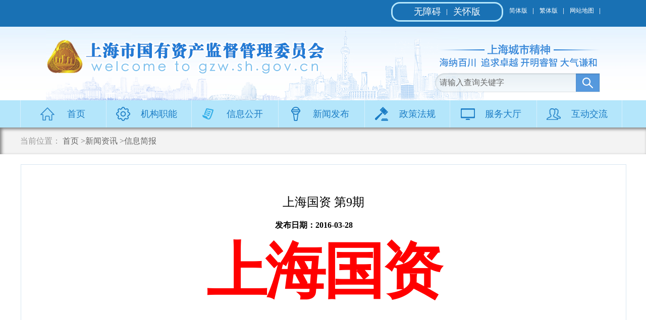

--- FILE ---
content_type: text/html; charset=utf-8
request_url: https://www.gzw.sh.gov.cn/shgzw_zxzx_xxjb/20160328/0054-51080.html
body_size: 8257
content:
<!DOCTYPE HTML PUBLIC "-//W3C//DTD XHTML 1.0 Transitional//EN" "http://www.w3.org/TR/xhtml1/DTD/xhtml1-transitional.dtd">
<html xmlns="http://www.w3.org/1999/xhtml">
	<head>
		<meta http-equiv="Content-Type" content="text/html; charset=utf-8" />
		<meta charset="gb2312">
		<meta http-equiv="X-UA-Compatible" content="IE=edge,chrome=1" />
		<meta name="renderer" content="webkit">
		<meta name="viewport" content="width=device-width,initial-scale=1.0,minimum-scale=1.0,maximum-scale=1.0,user-scalable=no" />
		<meta http-equiv="x-ua-compatible" content="ie=7" />
		<meta name="SiteName" content="上海市国有资产监督管理委员会">
		<meta name="SiteDomain" content="www.gzw.sh.gov.cn">
		<meta name="SiteIDCode" content="3100000026">
		<meta name="ColumnName" content="信息简报">
		<meta name="ColumnType" content="信息简报">
		<meta name="ArticleTitle" content="上海国资  第9期">
		<meta name="ContentSource" content="稿件">
		<meta name="PubDate" content="2016-03-28 02:03">
		<title>上海国资  第9期_信息简报</title>
		<link href="/assets2021/css/master.css" rel="stylesheet" type="text/css">
		<!--引入自适应大小css-->
		<link href="/assets2021/css/responsive.css" rel="stylesheet" type="text/css">
	</head>
	<body>
		<div id="accessNull"></div>
		<div id="container">
			<!--头部-->
			<script type="text/javascript">
				/***用于百度统计**/
				var _hmt = _hmt || [];
				(function() {
					var hm = document.createElement("script");
					hm.src = "https://hm.baidu.com/hm.js?5502743a49661b463c887a6721b3bf7e";
					var s = document.getElementsByTagName("script")[0];
					s.parentNode.insertBefore(hm, s);
				})();
				/**用于百度统计***/
				function SearchByKey() {
					var keyword = document.getElementById("txtSearch").value;
					if (keyword == "" || keyword == null || keyword == "请输入查询关键字") {
						alert('请输入关键字！');
					} else
						var ss = "http://ss.shanghai.gov.cn/search?page=1&view=&contentScope=2&dateOrder=1&tr=1&dr=&format=1&uid=aeb40557-eb1f-5566-6a5a-dafb05907869&sid=0000016f-12d7-2c3c-28c0-49855413294d&re=2&all=1&debug=&siteId=gzw.sh.gov.cn&siteArea=all&q=" + keyword;
					window.open(ss, 'top');
				}

				function InitText() {
					var txtSch = document.getElementById("txtSearch");
					if (txtSch.value == "请输入查询关键字")
						txtSch.value = "";
				}

				function checkSearch() {
					var key = event.keyCode;
					if (key == 13) {
						SearchByKey();
						return false;
					}
				}
			</script>
			<script src="/assets2021/js/header.js"></script>
			<!--导航结束-->
			<!--导航结束-->
			<script type="text/javascript">
				$(function() {
					$("span").css("font-size", "18px")
					$("span").css("color", "#666")
					$(".copyright span").css("font-size", "12px")
					$(".glink span").css("font-size", "12px")
					$("#tab_now").css("color", "#fff")
					$("#ivs_content p").css("font-size", "18px")
					$("#ivs_content p").css("color", "#666")
					$("#ivs_content p").css("font-family", "宋体")
					$("#ivs_content p").css("line-height", "1.5")
				})
			</script>
			<style>
				table {
					width: 100%;
				}
				.xxjbshgz {
					font-size: 120px;
					font-family: 华文行楷;
					color: red;
					letter-spacing: -4px;
					background: white;
					text-align: center;
					display:block;
					font-weight: bold;
				}
			</style>
			<div class="local">
				<div class="localbox trout-region-nav">
					当前位置：
					<!-- <script>document.write(Navigation);</script> -->
					<a href="/" class="active" title="首页">首页</a>
							<a href="/shgzw_xwzx/index.html" target="_blank" class="active"  title="新闻资讯">>新闻资讯</a>
							<a href="/shgzw_zxzx_xxjb/index.html" target="_blank" class="active"  title="信息简报">>信息简报</a>
				</div>
			</div>
			<div class="white">
				<div class="whitebox">
					<div class="gqzc_cont">
						<div id="ivs_title" style="text-align:center;margin-bottom:20px;">
							<h1>上海国资  第9期</h1>
						</div>
						<div id="ivs_player" class="player_ma"></div>
						<span style="text-align: center;margin-left: 42%;"><b id="ivs_date">发布日期：2016-03-28</b></span>
						<li class ="xxjbshgz">上海国资</li>
						<!-- <span style="font-size: 120px;font-family: 华文行楷;color: red;letter-spacing: -4px;background: white;"><b>上海国资</b></span> -->
						<div class="detail_03 trout-region-content" id="ivs_content">
							<HTML><HEAD>
<META content="text/html; Charset=gb2312" http-equiv=Content-Type></HEAD>
<BODY>
<P style="TEXT-ALIGN: center; MARGIN: 0cm -4.4pt 0pt 0cm; mso-para-margin-right: -.42gd" class=MsoNormal align=center><SPAN style="FONT-FAMILY: 华文行楷; LETTER-SPACING: -3pt; COLOR: red; FONT-SIZE: 90pt"></SPAN>&nbsp;</P>
<P style="TEXT-ALIGN: center; MARGIN: 0cm -4.4pt 0pt 0cm; mso-para-margin-right: -.42gd" class=MsoNormal align=center><SPAN style="FONT-FAMILY: 华文行楷; LETTER-SPACING: -3pt; COLOR: red; FONT-SIZE: 90pt"></SPAN>&nbsp;</P>
<P style="TEXT-ALIGN: center; MARGIN: 0cm -4.4pt 0pt 0cm; mso-para-margin-right: -.42gd" class=MsoNormal align=center><SPAN style="FONT-FAMILY: 华文行楷; LETTER-SPACING: -3pt; COLOR: red; FONT-SIZE: 90pt"></SPAN>&nbsp;</P>
<P style="TEXT-ALIGN: center; MARGIN: 0cm -4.4pt 0pt 0cm; mso-para-margin-right: -.42gd" class=MsoNormal align=center><SPAN style="FONT-FAMILY: 华文行楷; LETTER-SPACING: -3pt; COLOR: red; FONT-SIZE: 90pt">上海国资</SPAN></P>
<P style="TEXT-ALIGN: center; MARGIN: 0cm -4.4pt 0pt 0cm; mso-para-margin-right: -.42gd" class=MsoNormal align=center><SPAN style="FONT-FAMILY: 华文行楷; LETTER-SPACING: -3pt; COLOR: red; FONT-SIZE: 90pt"></SPAN>&nbsp;</P>
<P style="TEXT-ALIGN: center; MARGIN: 0cm -4.4pt 0pt 0cm; mso-para-margin-right: -.42gd" class=MsoNormal align=center><SPAN style="FONT-FAMILY: 华文行楷; LETTER-SPACING: -3pt; COLOR: red; FONT-SIZE: 90pt"></SPAN>&nbsp;</P>
<P style="TEXT-ALIGN: center; MARGIN: 0cm -4.4pt 0pt 0cm; mso-para-margin-right: -.42gd" class=MsoNormal align=center><SPAN style="FONT-FAMILY: 华文行楷; LETTER-SPACING: -3pt; COLOR: red; FONT-SIZE: 90pt"></SPAN><B style="mso-bidi-font-weight: normal"><SPAN style="FONT-FAMILY: 'Monotype Corsiva'; FONT-SIZE: 18pt; mso-fareast-font-family: 方正舒体" lang=EN-US><?xml:namespace prefix = o ns = "urn:schemas-microsoft-com:office:office" /><o:p></o:p></SPAN></B>&nbsp;</P>
<P style="TEXT-ALIGN: center; LINE-HEIGHT: 24pt; MARGIN: 0cm -4.4pt 0pt 0cm; mso-para-margin-right: -.42gd; mso-line-height-rule: exactly" class=MsoNormal align=center><B style="mso-bidi-font-weight: normal"><SPAN style="FONT-FAMILY: 宋体; FONT-SIZE: 12pt; mso-ascii-theme-font: minor-fareast; mso-fareast-theme-font: minor-fareast; mso-hansi-theme-font: minor-fareast">第<SPAN lang=EN-US>9</SPAN>期<SPAN lang=EN-US><o:p></o:p></SPAN></SPAN></B></P>
<P style="TEXT-ALIGN: center; LINE-HEIGHT: 24pt; MARGIN: 0cm -4.4pt 0pt 0cm; mso-para-margin-right: -.42gd; mso-line-height-rule: exactly" class=MsoNormal align=center><B style="mso-bidi-font-weight: normal"><SPAN style="FONT-FAMILY: 宋体; FONT-SIZE: 12pt; mso-ascii-theme-font: minor-fareast; mso-fareast-theme-font: minor-fareast; mso-hansi-theme-font: minor-fareast" lang=EN-US><o:p>&nbsp;</o:p></SPAN></B></P>
<P style="LINE-HEIGHT: 18pt; MARGIN: 0cm -4.4pt 0pt 0cm; mso-para-margin-right: -.42gd; mso-line-height-rule: exactly" class=MsoNormal><SPAN style="FONT-FAMILY: 宋体; LETTER-SPACING: -0.7pt; FONT-SIZE: 12pt; mso-ascii-theme-font: minor-fareast; mso-fareast-theme-font: minor-fareast; mso-hansi-theme-font: minor-fareast">中共上海市国有资产监督管理委员会委员会办公室<B style="mso-bidi-font-weight: normal"><SPAN lang=EN-US><o:p></o:p></SPAN></B></SPAN></P>
<P style="LINE-HEIGHT: 18pt; MARGIN: 0cm -4.4pt 0pt 0cm; mso-para-margin-right: -.42gd; mso-line-height-rule: exactly" class=MsoNormal><U style="text-underline: red"><SPAN style="FONT-FAMILY: 宋体; LETTER-SPACING: -1.1pt; FONT-SIZE: 12pt; mso-ascii-theme-font: minor-fareast; mso-fareast-theme-font: minor-fareast; mso-hansi-theme-font: minor-fareast">上 海 市 国 有 资 产 监 督 管 理 委 员 会 办 公 室</SPAN></U><U style="text-underline: red"><SPAN style="FONT-FAMILY: 宋体; LETTER-SPACING: -0.7pt; FONT-SIZE: 12pt; mso-ascii-theme-font: minor-fareast; mso-fareast-theme-font: minor-fareast; mso-hansi-theme-font: minor-fareast" lang=EN-US><SPAN style="mso-spacerun: yes">&nbsp;&nbsp;&nbsp;&nbsp;&nbsp;&nbsp;&nbsp;&nbsp;&nbsp;&nbsp;&nbsp;&nbsp;&nbsp;&nbsp;&nbsp;&nbsp;&nbsp;&nbsp;&nbsp;&nbsp;&nbsp; &nbsp;&nbsp;&nbsp;&nbsp; </SPAN><?xml:namespace prefix = st1 ns = "urn:schemas-microsoft-com:office:smarttags" /><st1:chsdate w:st="on" IsROCDate="False" IsLunarDate="False" Day="25" Month="3" Year="2016">2016<SPAN lang=EN-US><SPAN lang=EN-US>年3</SPAN></SPAN><SPAN lang=EN-US><SPAN lang=EN-US>月25</SPAN></SPAN><SPAN lang=EN-US><SPAN lang=EN-US>日</SPAN></SPAN></st1:chsdate><o:p></o:p></SPAN></U></P>
<P style="LINE-HEIGHT: 21pt; MARGIN: 0cm -4.4pt 0pt 0cm; mso-para-margin-right: -.42gd; mso-line-height-rule: exactly" class=MsoNormal><SPAN style="FONT-FAMILY: 宋体; FONT-SIZE: 12pt; mso-ascii-theme-font: minor-fareast; mso-fareast-theme-font: minor-fareast; mso-hansi-theme-font: minor-fareast" lang=EN-US><o:p>&nbsp;</o:p></SPAN></P>
<P style="LINE-HEIGHT: 21pt; TEXT-INDENT: -21pt; MARGIN: 0cm -4.4pt 0pt 21pt; tab-stops: list 21.0pt; mso-para-margin-right: -.42gd; mso-line-height-rule: exactly; mso-para-margin-top: 0cm; mso-para-margin-bottom: .0001pt; mso-para-margin-left: 21.0pt; mso-list: l0 level1 lfo1" class=MsoNormal><SPAN style="FONT-FAMILY: Wingdings; FONT-SIZE: 12pt; mso-fareast-font-family: Wingdings; mso-bidi-font-family: Wingdings" lang=EN-US><SPAN style="mso-list: Ignore">l<SPAN style="FONT: 7pt 'Times New Roman'">&nbsp; </SPAN></SPAN></SPAN><B style="mso-bidi-font-weight: normal"><SPAN style="FONT-FAMILY: 宋体; FONT-SIZE: 12pt; mso-ascii-theme-font: minor-fareast; mso-fareast-theme-font: minor-fareast; mso-hansi-theme-font: minor-fareast">重要动态<SPAN lang=EN-US><o:p></o:p></SPAN></SPAN></B></P>
<P style="TEXT-ALIGN: center; LINE-HEIGHT: 21pt; MARGIN: 0cm 0cm 0pt; mso-pagination: widow-orphan; mso-line-height-rule: exactly" class=MsoNormal align=center><B style="mso-bidi-font-weight: normal"><SPAN style="FONT-FAMILY: 宋体; FONT-SIZE: 12pt; mso-font-kerning: 0pt; mso-bidi-font-family: 宋体; mso-ascii-theme-font: minor-fareast; mso-fareast-theme-font: minor-fareast; mso-hansi-theme-font: minor-fareast" lang=EN-US><o:p>&nbsp;</o:p></SPAN></B></P>
<P style="TEXT-ALIGN: center; LINE-HEIGHT: 21pt; MARGIN: 0cm 0cm 0pt; mso-line-height-rule: exactly" class=MsoNormal align=center><B><SPAN style="FONT-FAMILY: 宋体; FONT-SIZE: 12pt; mso-ascii-theme-font: minor-fareast; mso-fareast-theme-font: minor-fareast; mso-hansi-theme-font: minor-fareast">市国资委党委召开中心组学习（扩大）会传达学习贯彻全国“两会”精神<SPAN lang=EN-US><o:p></o:p></SPAN></SPAN></B></P>
<P style="TEXT-ALIGN: left; LINE-HEIGHT: 21pt; TEXT-INDENT: 24pt; MARGIN: 0cm 0cm 0pt; mso-pagination: widow-orphan; mso-line-height-rule: exactly; mso-char-indent-count: 2.0" class=MsoNormal align=left><SPAN style="FONT-FAMILY: 宋体; FONT-SIZE: 12pt; mso-font-kerning: 0pt; mso-bidi-font-family: 宋体; mso-ascii-theme-font: minor-fareast; mso-fareast-theme-font: minor-fareast; mso-hansi-theme-font: minor-fareast" lang=EN-US><o:p>&nbsp;</o:p></SPAN></P>
<P style="TEXT-ALIGN: left; LINE-HEIGHT: 21pt; TEXT-INDENT: 24pt; MARGIN: 0cm 0cm 0pt; mso-pagination: widow-orphan; mso-line-height-rule: exactly; mso-char-indent-count: 2.0" class=MsoNormal align=left><st1:chsdate w:st="on" IsROCDate="False" IsLunarDate="False" Day="23" Month="3" Year="2016"><SPAN style="FONT-FAMILY: 宋体; FONT-SIZE: 12pt; mso-font-kerning: 0pt; mso-bidi-font-family: 宋体; mso-ascii-theme-font: minor-fareast; mso-fareast-theme-font: minor-fareast; mso-hansi-theme-font: minor-fareast" lang=EN-US>3</SPAN><SPAN style="FONT-FAMILY: 宋体; FONT-SIZE: 12pt; mso-font-kerning: 0pt; mso-bidi-font-family: 宋体; mso-ascii-theme-font: minor-fareast; mso-fareast-theme-font: minor-fareast; mso-hansi-theme-font: minor-fareast">月<SPAN lang=EN-US>23</SPAN>日</SPAN></st1:chsdate><SPAN style="FONT-FAMILY: 宋体; FONT-SIZE: 12pt; mso-font-kerning: 0pt; mso-bidi-font-family: 宋体; mso-ascii-theme-font: minor-fareast; mso-fareast-theme-font: minor-fareast; mso-hansi-theme-font: minor-fareast">上午，市国资委党委召开中心组学习（扩大）会，传达学习贯彻全国“两会”精神。市政府副秘书长，市国资委党委书记、主任金兴明主持会议并讲话。会议传达了习近平总书记在参加上海代表团审议时的重要讲话精神和市委常委扩大会议精神。<SPAN lang=EN-US><o:p></o:p></SPAN></SPAN></P>
<P style="TEXT-ALIGN: left; LINE-HEIGHT: 21pt; TEXT-INDENT: 24pt; MARGIN: 0cm 0cm 0pt; mso-pagination: widow-orphan; mso-line-height-rule: exactly; mso-char-indent-count: 2.0" class=MsoNormal align=left><SPAN style="FONT-FAMILY: 宋体; FONT-SIZE: 12pt; mso-font-kerning: 0pt; mso-bidi-font-family: 宋体; mso-ascii-theme-font: minor-fareast; mso-fareast-theme-font: minor-fareast; mso-hansi-theme-font: minor-fareast">金兴明同志对学习贯彻全国“两会”精神提出三点要求：<B>一要认真学习，领会实质，确保思想认识高度统一。</B>要认真学习习近平总书记在参加上海代表团审议时的重要讲话精神，始终保持锐意创新的勇气、敢为人先的锐气、蓬勃向上的朝气，坚决落实“三个着力”、两项国家战略等要求；要认真学习“十三五”规划纲要，深刻理解中央对上海的新要求和新定位；要认真学习政府工作报告，深刻把握当前经济形势、全年重点工作和国资国企改革相关部署。<B>二要聚焦重点，攻坚克难，确保改革举措落地见效。</B>要全力深化改革攻坚，以体制机制创新为重点，深入推进国资国企各项改革，着力实现关键突破；要积极推动创新转型，落实国家推进供给侧结构性改革和上海科创中心建设的要求，最大程度汇聚创新创造的力量；要着力加强党的建设，严格落实党建工作责任制和党风廉政建设主体责任，切实发挥党组织在促进企业经营发展、推进企业深化改革、维护企业和谐稳定中的重要作用。<B>三要鼓足干劲，落实责任，确保各项工作扎实推进。</B>要坚持奋力进取，保持工作热情，坚定信心不动摇，发扬钉钉子精神，全力推进各项工作；要明确目标任务，落实责任分工，按照分解的工作任务抓落实、抓推进；要增强党性修养，严守党章党纪，根据中央统一部署认真开展“两学一做”学习教育，落实党风廉政建设各项要求。<SPAN lang=EN-US><o:p></o:p></SPAN></SPAN></P>
<P style="TEXT-ALIGN: left; LINE-HEIGHT: 21pt; TEXT-INDENT: 24pt; MARGIN: 0cm 0cm 0pt; mso-pagination: widow-orphan; mso-line-height-rule: exactly; mso-char-indent-count: 2.0" class=MsoNormal align=left><SPAN style="FONT-FAMILY: 宋体; FONT-SIZE: 12pt; mso-font-kerning: 0pt; mso-bidi-font-family: 宋体; mso-ascii-theme-font: minor-fareast; mso-fareast-theme-font: minor-fareast; mso-hansi-theme-font: minor-fareast">会议还邀请十二届全国人大代表、上海社会科学院经济研究所副所长张兆安作全国“两会”精神辅导报告。市国资两委领导班子成员和机关处级以上干部参加。（宣传处）<SPAN lang=EN-US><o:p></o:p></SPAN></SPAN></P>
<P style="TEXT-ALIGN: left; LINE-HEIGHT: 21pt; TEXT-INDENT: 24pt; MARGIN: 0cm 0cm 0pt; mso-pagination: widow-orphan; mso-line-height-rule: exactly; mso-char-indent-count: 2.0" class=MsoNormal align=left><SPAN style="FONT-FAMILY: 宋体; FONT-SIZE: 12pt; mso-font-kerning: 0pt; mso-bidi-font-family: 宋体; mso-ascii-theme-font: minor-fareast; mso-fareast-theme-font: minor-fareast; mso-hansi-theme-font: minor-fareast" lang=EN-US><o:p>&nbsp;</o:p></SPAN></P>
<P style="TEXT-ALIGN: center; LINE-HEIGHT: 21pt; MARGIN: 0cm 0cm 0pt; mso-line-height-rule: exactly" class=MsoNormal align=center><B><SPAN style="FONT-FAMILY: 宋体; FONT-SIZE: 12pt; mso-ascii-theme-font: minor-fareast; mso-fareast-theme-font: minor-fareast; mso-hansi-theme-font: minor-fareast">市国资委党委召开系统党委分管书记工作会议</SPAN></B><B style="mso-bidi-font-weight: normal"><SPAN style="FONT-FAMILY: 宋体; FONT-SIZE: 12pt; mso-ascii-theme-font: minor-fareast; mso-fareast-theme-font: minor-fareast; mso-hansi-theme-font: minor-fareast" lang=EN-US><o:p></o:p></SPAN></B></P>
<P style="TEXT-ALIGN: left; LINE-HEIGHT: 21pt; TEXT-INDENT: 24pt; MARGIN: 0cm 0cm 0pt; mso-pagination: widow-orphan; mso-line-height-rule: exactly; mso-char-indent-count: 2.0" class=MsoNormal align=left><SPAN style="FONT-FAMILY: 宋体; FONT-SIZE: 12pt; mso-font-kerning: 0pt; mso-bidi-font-family: 宋体; mso-ascii-theme-font: minor-fareast; mso-fareast-theme-font: minor-fareast; mso-hansi-theme-font: minor-fareast" lang=EN-US><o:p>&nbsp;</o:p></SPAN></P>
<P style="TEXT-ALIGN: left; LINE-HEIGHT: 21pt; TEXT-INDENT: 24pt; MARGIN: 0cm 0cm 0pt; mso-pagination: widow-orphan; mso-line-height-rule: exactly; mso-char-indent-count: 2.0" class=MsoNormal align=left><st1:chsdate w:st="on" IsROCDate="False" IsLunarDate="False" Day="23" Month="3" Year="2016"><SPAN style="FONT-FAMILY: 宋体; FONT-SIZE: 12pt; mso-font-kerning: 0pt; mso-bidi-font-family: 宋体; mso-ascii-theme-font: minor-fareast; mso-fareast-theme-font: minor-fareast; mso-hansi-theme-font: minor-fareast" lang=EN-US>3</SPAN><SPAN style="FONT-FAMILY: 宋体; FONT-SIZE: 12pt; mso-font-kerning: 0pt; mso-bidi-font-family: 宋体; mso-ascii-theme-font: minor-fareast; mso-fareast-theme-font: minor-fareast; mso-hansi-theme-font: minor-fareast">月<SPAN lang=EN-US>23</SPAN>日</SPAN></st1:chsdate><SPAN style="FONT-FAMILY: 宋体; FONT-SIZE: 12pt; mso-font-kerning: 0pt; mso-bidi-font-family: 宋体; mso-ascii-theme-font: minor-fareast; mso-fareast-theme-font: minor-fareast; mso-hansi-theme-font: minor-fareast">下午，市国资委党委召开系统党委分管书记工作会议。市国资委党委副书记马坚泓出席会议并讲话，党委秘书长程巍主持会议，党委副巡视员卓振宁出席会议。市国资委系统各单位党委分管书记、机关党委各处室负责人参加会议。<SPAN lang=EN-US><o:p></o:p></SPAN></SPAN></P>
<P style="TEXT-ALIGN: left; LINE-HEIGHT: 21pt; TEXT-INDENT: 24pt; MARGIN: 0cm 0cm 0pt; mso-pagination: widow-orphan; mso-line-height-rule: exactly; mso-char-indent-count: 2.0" class=MsoNormal align=left><SPAN style="FONT-FAMILY: 宋体; FONT-SIZE: 12pt; mso-font-kerning: 0pt; mso-bidi-font-family: 宋体; mso-ascii-theme-font: minor-fareast; mso-fareast-theme-font: minor-fareast; mso-hansi-theme-font: minor-fareast">马坚泓同志指出，<SPAN lang=EN-US>2015</SPAN>年市国资委系统深入贯彻党中央、国务院，市委、市政府的各项决策部署和指示精神，坚持全面从严管党治党，大力加强国企党的建设和党风廉政建设，为深化国资国企改革发展提供了坚强保证。主要表现为<B style="mso-bidi-font-weight: normal">“五个进一步”</B>，即：思想政治建设进一步加强，改革发展共识不断凝聚；党建主题活动进一步深入，企业党建基础不断夯实；党委主体责任进一步落实，党风廉政建设不断深化；企业领导体制进一步完善，干部队伍建设不断加强；凝心聚力功能进一步发挥，改革良好氛围不断巩固。通过努力，系统各级党组织全面从严管党治党的责任意识有了明显提高；“围绕改革抓党建，抓好党建促发展”的举措取得明显成效；企业党组织的政治核心作用得到明显体现。<SPAN lang=EN-US>2016</SPAN>年要认清形势、把握大局，以更高的要求、更严的标准抓落实、抓提高、抓突破，不断提升党建工作水平。要做到<B style="mso-bidi-font-weight: normal">“四个着力”</B>：<B style="mso-bidi-font-weight: normal">一是</B>全面贯彻中办<SPAN lang=EN-US>44</SPAN>号文，着力在深化国资国企改革中坚持和加强党的领导。要坚持把加强党的领导，发挥党组织的政治核心作用与完善公司治理统一起来；切实加强国有企业基层党组织建设和党员队伍建设。<B style="mso-bidi-font-weight: normal">二是</B>扎实开展“两学一做”学习教育，着力加强企业领导班子和党员干部队伍思想作风建设。<SPAN style="LETTER-SPACING: -0.2pt">“两学一做”，基础在“学”，关键在“做”。</SPAN>各级党委和组织部门要精心组织安排，按照中央和市委的部署切实抓好、抓出成效。<B style="mso-bidi-font-weight: normal">三是</B>深入推进党建主题活动，着力加强正面引导为国资国企改革发展营造良好氛围。要深入开展“改革当先锋、为民作表率”党建主题活动；加强正面引导，发挥典型引领作用；着力在凝心聚力上下功夫，切实维护支持改革的良好氛围。<B style="mso-bidi-font-weight: normal">四是</B>坚持全面从严治党，着力构建从严管党治党的责任体系确保责任落地。要抓好“两个责任制”落实；抓好巡视整改。<SPAN lang=EN-US><SPAN style="mso-spacerun: yes">&nbsp;&nbsp;&nbsp; </SPAN></SPAN>（党办）<SPAN lang=EN-US><o:p></o:p></SPAN></SPAN></P>
<P style="TEXT-ALIGN: left; LINE-HEIGHT: 21pt; TEXT-INDENT: 24pt; MARGIN: 0cm 0cm 0pt; mso-pagination: widow-orphan; mso-line-height-rule: exactly; mso-char-indent-count: 2.0" class=MsoNormal align=left><SPAN style="FONT-FAMILY: 宋体; FONT-SIZE: 12pt; mso-font-kerning: 0pt; mso-bidi-font-family: 宋体; mso-ascii-theme-font: minor-fareast; mso-fareast-theme-font: minor-fareast; mso-hansi-theme-font: minor-fareast" lang=EN-US><o:p>&nbsp;</o:p></SPAN></P>
<P style="LINE-HEIGHT: 21pt; TEXT-INDENT: -21pt; MARGIN: 0cm -4.4pt 0pt 21pt; tab-stops: list 21.0pt; mso-para-margin-right: -.42gd; mso-line-height-rule: exactly; mso-para-margin-top: 0cm; mso-para-margin-bottom: .0001pt; mso-para-margin-left: 21.0pt; mso-list: l0 level1 lfo1" class=MsoNormal><SPAN style="FONT-FAMILY: Wingdings; FONT-SIZE: 12pt; mso-fareast-font-family: Wingdings; mso-bidi-font-family: Wingdings" lang=EN-US><SPAN style="mso-list: Ignore">l<SPAN style="FONT: 7pt 'Times New Roman'">&nbsp; </SPAN></SPAN></SPAN><B style="mso-bidi-font-weight: normal"><SPAN style="FONT-FAMILY: 宋体; FONT-SIZE: 12pt; mso-ascii-theme-font: minor-fareast; mso-fareast-theme-font: minor-fareast; mso-hansi-theme-font: minor-fareast">经济工作<SPAN lang=EN-US><o:p></o:p></SPAN></SPAN></B></P>
<P style="TEXT-ALIGN: center; LINE-HEIGHT: 21pt; MARGIN: 0cm 0cm 0pt; mso-pagination: widow-orphan; mso-line-height-rule: exactly" class=MsoNormal align=center><B style="mso-bidi-font-weight: normal"><SPAN style="FONT-FAMILY: 宋体; FONT-SIZE: 12pt; mso-font-kerning: 0pt; mso-bidi-font-family: 宋体; mso-ascii-theme-font: minor-fareast; mso-fareast-theme-font: minor-fareast; mso-hansi-theme-font: minor-fareast" lang=EN-US><o:p>&nbsp;</o:p></SPAN></B></P>
<P style="TEXT-ALIGN: center; LINE-HEIGHT: 21pt; MARGIN: 0cm 0cm 0pt; mso-line-height-rule: exactly" class=MsoNormal align=center><B><SPAN style="FONT-FAMILY: 宋体; FONT-SIZE: 12pt; mso-ascii-theme-font: minor-fareast; mso-fareast-theme-font: minor-fareast; mso-hansi-theme-font: minor-fareast">上海建工积极建设“两化融合”管理体系<SPAN lang=EN-US><o:p></o:p></SPAN></SPAN></B></P>
<P style="TEXT-ALIGN: left; LINE-HEIGHT: 21pt; TEXT-INDENT: 24pt; MARGIN: 0cm 0cm 0pt; mso-pagination: widow-orphan; mso-line-height-rule: exactly; mso-char-indent-count: 2.0" class=MsoNormal align=left><SPAN style="FONT-FAMILY: 宋体; FONT-SIZE: 12pt; mso-font-kerning: 0pt; mso-bidi-font-family: 宋体; mso-ascii-theme-font: minor-fareast; mso-fareast-theme-font: minor-fareast; mso-hansi-theme-font: minor-fareast" lang=EN-US><o:p>&nbsp;</o:p></SPAN></P>
<P style="TEXT-ALIGN: left; LINE-HEIGHT: 21pt; TEXT-INDENT: 24pt; MARGIN: 0cm 0cm 0pt; mso-pagination: widow-orphan; mso-line-height-rule: exactly; mso-char-indent-count: 2.0" class=MsoNormal align=left><SPAN style="FONT-FAMILY: 宋体; FONT-SIZE: 12pt; mso-font-kerning: 0pt; mso-bidi-font-family: 宋体; mso-ascii-theme-font: minor-fareast; mso-fareast-theme-font: minor-fareast; mso-hansi-theme-font: minor-fareast">上海建工集团近日收到了由中国电子技术标准化研究院颁发的“两化融合”管理体系评定证书。这是全国<SPAN lang=EN-US>3</SPAN>家通过“两化融合”管理体系评定的建筑业企业之一，也是全国排名前<SPAN lang=EN-US>10</SPAN>位建筑业企业中唯一一家通过“两化融合”管理体系评定的建筑业企业。上海建工将以此次通过“两化融合”管理体系评定为契机，进一步优化“两化融合”管理机制，持续打造与发展战略相匹配的信息化环境下的管理能力。<SPAN lang=EN-US>(</SPAN>上海建工<SPAN lang=EN-US>)<o:p></o:p></SPAN></SPAN></P>
<P style="TEXT-ALIGN: left; LINE-HEIGHT: 21pt; TEXT-INDENT: 24pt; MARGIN: 0cm 0cm 0pt; mso-pagination: widow-orphan; mso-line-height-rule: exactly; mso-char-indent-count: 2.0" class=MsoNormal align=left><SPAN style="FONT-FAMILY: 宋体; FONT-SIZE: 12pt; mso-font-kerning: 0pt; mso-bidi-font-family: 宋体; mso-ascii-theme-font: minor-fareast; mso-fareast-theme-font: minor-fareast; mso-hansi-theme-font: minor-fareast" lang=EN-US><o:p>&nbsp;</o:p></SPAN></P>
<P style="TEXT-ALIGN: center; LINE-HEIGHT: 21pt; MARGIN: 0cm 0cm 0pt; mso-line-height-rule: exactly" class=MsoNormal align=center><B><SPAN style="FONT-FAMILY: 宋体; FONT-SIZE: 12pt; mso-ascii-theme-font: minor-fareast; mso-fareast-theme-font: minor-fareast; mso-hansi-theme-font: minor-fareast">上海电气设计的国内最大工业分布供能系统项目正式投运<SPAN lang=EN-US><o:p></o:p></SPAN></SPAN></B></P>
<P style="TEXT-ALIGN: left; LINE-HEIGHT: 21pt; TEXT-INDENT: 24pt; MARGIN: 0cm 0cm 0pt; mso-pagination: widow-orphan; mso-line-height-rule: exactly; mso-char-indent-count: 2.0" class=MsoNormal align=left><SPAN style="FONT-FAMILY: 宋体; FONT-SIZE: 12pt; mso-font-kerning: 0pt; mso-bidi-font-family: 宋体; mso-ascii-theme-font: minor-fareast; mso-fareast-theme-font: minor-fareast; mso-hansi-theme-font: minor-fareast" lang=EN-US><o:p>&nbsp;</o:p></SPAN></P>
<P style="TEXT-ALIGN: left; LINE-HEIGHT: 21pt; TEXT-INDENT: 24pt; MARGIN: 0cm 0cm 0pt; mso-pagination: widow-orphan; mso-line-height-rule: exactly; mso-char-indent-count: 2.0" class=MsoNormal align=left><SPAN style="FONT-FAMILY: 宋体; FONT-SIZE: 12pt; mso-font-kerning: 0pt; mso-bidi-font-family: 宋体; mso-ascii-theme-font: minor-fareast; mso-fareast-theme-font: minor-fareast; mso-hansi-theme-font: minor-fareast">日前，由电气集团机电设计院承担设计的国内工业领域最大的分布供能系统项目——上海大众安亭工厂分布能源系统项目正式运营。该项目成功运营将对上海乃至全国推进煤改气具有积极的示范效应。据悉，安亭工厂分布能源系统项目投资<SPAN lang=EN-US>2.6</SPAN>亿元人民币，于<SPAN lang=EN-US>2015</SPAN>年<SPAN lang=EN-US>12</SPAN>月进入安装调试阶段，投运后每年可减少二氧化碳排放<SPAN lang=EN-US>5</SPAN>万多吨，节约标准煤<SPAN lang=EN-US>1.6</SPAN>万多吨，相比燃气锅炉每年可节省运费<SPAN lang=EN-US>8000</SPAN>多万元。<SPAN lang=EN-US><SPAN style="mso-spacerun: yes">&nbsp; </SPAN></SPAN>（电气集团）<SPAN lang=EN-US><o:p></o:p></SPAN></SPAN></P>
<P style="TEXT-ALIGN: left; LINE-HEIGHT: 21pt; TEXT-INDENT: 24pt; MARGIN: 0cm 0cm 0pt; mso-pagination: widow-orphan; mso-line-height-rule: exactly; mso-char-indent-count: 2.0" class=MsoNormal align=left><SPAN style="FONT-FAMILY: 宋体; FONT-SIZE: 12pt; mso-font-kerning: 0pt; mso-bidi-font-family: 宋体; mso-ascii-theme-font: minor-fareast; mso-fareast-theme-font: minor-fareast; mso-hansi-theme-font: minor-fareast" lang=EN-US><o:p>&nbsp;</o:p></SPAN></P>
<P style="TEXT-ALIGN: center; LINE-HEIGHT: 21pt; MARGIN: 0cm 0cm 0pt; mso-line-height-rule: exactly" class=MsoNormal align=center><B><SPAN style="FONT-FAMILY: 宋体; FONT-SIZE: 12pt; mso-ascii-theme-font: minor-fareast; mso-fareast-theme-font: minor-fareast; mso-hansi-theme-font: minor-fareast">北京榈园岩花园酒店获美国<SPAN lang=EN-US>PHR</SPAN>集团最高等级品牌<SPAN lang=EN-US><o:p></o:p></SPAN></SPAN></B></P>
<P style="TEXT-ALIGN: left; LINE-HEIGHT: 21pt; TEXT-INDENT: 24pt; MARGIN: 0cm 0cm 0pt; mso-pagination: widow-orphan; mso-line-height-rule: exactly; mso-char-indent-count: 2.0" class=MsoNormal align=left><SPAN style="FONT-FAMILY: 宋体; FONT-SIZE: 12pt; mso-font-kerning: 0pt; mso-bidi-font-family: 宋体; mso-ascii-theme-font: minor-fareast; mso-fareast-theme-font: minor-fareast; mso-hansi-theme-font: minor-fareast" lang=EN-US><o:p>&nbsp;</o:p></SPAN></P>
<P style="TEXT-ALIGN: left; LINE-HEIGHT: 21pt; TEXT-INDENT: 24pt; MARGIN: 0cm 0cm 0pt; mso-pagination: widow-orphan; mso-line-height-rule: exactly; mso-char-indent-count: 2.0" class=MsoNormal align=left><SPAN style="FONT-FAMILY: 宋体; FONT-SIZE: 12pt; mso-font-kerning: 0pt; mso-bidi-font-family: 宋体; mso-ascii-theme-font: minor-fareast; mso-fareast-theme-font: minor-fareast; mso-hansi-theme-font: minor-fareast">日前，北京榈园岩花园酒店荣获美国<SPAN lang=EN-US>PHR</SPAN>集团最高等级的<SPAN lang=EN-US>Legend</SPAN>—传奇品牌。北京榈园岩花园酒店作为岩花园品牌的第一家实体店，其特有的中式传统建筑、庭院、家具陈设，以及优质服务，深受<SPAN lang=EN-US>PHR</SPAN>集团肯定。<SPAN lang=EN-US>2015</SPAN>年末，<SPAN lang=EN-US>PHR</SPAN>集团雇用德勤公司进行实地暗访考察。北京榈园岩花园酒店最终得分在<SPAN lang=EN-US>2015</SPAN>年度中国大陆及港澳台地区所有暗访考察酒店中排名第一。故此，<SPAN lang=EN-US>PHR</SPAN>集团将北京岩花园店荣列为<SPAN lang=EN-US>Legend</SPAN>—传奇品牌。这标志着岩花园品牌在国际上获得了权威认可，并将在国际市场的拓展中产生积极影响。 <SPAN style="mso-spacerun: yes">&nbsp;</SPAN>（锦江国际）<SPAN lang=EN-US><o:p></o:p></SPAN></SPAN></P>
<P style="TEXT-ALIGN: left; LINE-HEIGHT: 21pt; TEXT-INDENT: 24pt; MARGIN: 0cm 0cm 0pt; mso-pagination: widow-orphan; mso-line-height-rule: exactly; mso-char-indent-count: 2.0" class=MsoNormal align=left><SPAN style="FONT-FAMILY: 宋体; FONT-SIZE: 12pt; mso-font-kerning: 0pt; mso-bidi-font-family: 宋体; mso-ascii-theme-font: minor-fareast; mso-fareast-theme-font: minor-fareast; mso-hansi-theme-font: minor-fareast" lang=EN-US><o:p>&nbsp;</o:p></SPAN></P>
<P style="TEXT-ALIGN: center; LINE-HEIGHT: 21pt; MARGIN: 0cm 0cm 0pt; mso-line-height-rule: exactly" class=MsoNormal align=center><B><SPAN style="FONT-FAMILY: 宋体; FONT-SIZE: 12pt; mso-ascii-theme-font: minor-fareast; mso-fareast-theme-font: minor-fareast; mso-hansi-theme-font: minor-fareast">上港集团盛东公司获中国港口集装箱码头行业六项殊荣<SPAN lang=EN-US><o:p></o:p></SPAN></SPAN></B></P>
<P style="TEXT-ALIGN: left; LINE-HEIGHT: 21pt; TEXT-INDENT: 24pt; MARGIN: 0cm 0cm 0pt; mso-pagination: widow-orphan; mso-line-height-rule: exactly; mso-char-indent-count: 2.0" class=MsoNormal align=left><SPAN style="FONT-FAMILY: 宋体; FONT-SIZE: 12pt; mso-font-kerning: 0pt; mso-bidi-font-family: 宋体; mso-ascii-theme-font: minor-fareast; mso-fareast-theme-font: minor-fareast; mso-hansi-theme-font: minor-fareast" lang=EN-US><o:p>&nbsp;</o:p></SPAN></P>
<P style="TEXT-ALIGN: left; LINE-HEIGHT: 21pt; TEXT-INDENT: 24pt; MARGIN: 0cm 0cm 0pt; mso-pagination: widow-orphan; mso-line-height-rule: exactly; mso-char-indent-count: 2.0" class=MsoNormal align=left><SPAN style="FONT-FAMILY: 宋体; FONT-SIZE: 12pt; mso-font-kerning: 0pt; mso-bidi-font-family: 宋体; mso-ascii-theme-font: minor-fareast; mso-fareast-theme-font: minor-fareast; mso-hansi-theme-font: minor-fareast">日前，中国集装箱码头行业的“奥斯卡”奖在中国港口协会集装箱分会五届二次会员大会上揭晓。盛东公司以一流的生产管理和出色的生产业绩，获得<SPAN lang=EN-US>2015</SPAN>年度“中国港口吞吐量超<SPAN lang=EN-US>820</SPAN>万标箱集装箱码头”、“水水中转超<SPAN lang=EN-US>430</SPAN>万标箱杰出集装箱码头”、“国际中转超<SPAN lang=EN-US>80</SPAN>万标箱杰出集装箱码头”、“船舶平均每艘时超<SPAN lang=EN-US>100</SPAN>自然箱杰出集装箱码头”、“桥吊平均每台时超<SPAN lang=EN-US>30</SPAN>自然箱杰出集装箱码头”、“每米岸线吞吐量超过<SPAN lang=EN-US>2000</SPAN>标箱集装箱码头”等称号。<SPAN lang=EN-US>2015</SPAN>年，盛东公司积极克服世界航运业继续低迷带来的不利影响，完成集装箱吞吐量<SPAN lang=EN-US>825.11</SPAN>万标箱，创洋山开港来历史新高。据悉，这是自<SPAN lang=EN-US>2006</SPAN>年洋山开港以来，公司第<SPAN lang=EN-US>9</SPAN>次在该项评选中获奖。（上港集团）<SPAN lang=EN-US><o:p></o:p></SPAN></SPAN></P>
<P style="TEXT-ALIGN: left; LINE-HEIGHT: 21pt; TEXT-INDENT: 24pt; MARGIN: 0cm 0cm 0pt; mso-pagination: widow-orphan; mso-line-height-rule: exactly; mso-char-indent-count: 2.0" class=MsoNormal align=left><SPAN style="FONT-FAMILY: 宋体; FONT-SIZE: 12pt; mso-font-kerning: 0pt; mso-bidi-font-family: 宋体; mso-ascii-theme-font: minor-fareast; mso-fareast-theme-font: minor-fareast; mso-hansi-theme-font: minor-fareast" lang=EN-US><o:p>&nbsp;</o:p></SPAN></P>
<P style="TEXT-ALIGN: center; LINE-HEIGHT: 21pt; MARGIN: 0cm 0cm 0pt; mso-line-height-rule: exactly" class=MsoNormal align=center><B><SPAN style="FONT-FAMILY: 宋体; FONT-SIZE: 12pt; mso-ascii-theme-font: minor-fareast; mso-fareast-theme-font: minor-fareast; mso-hansi-theme-font: minor-fareast">仪表院开放优势资源服务双创平台<SPAN lang=EN-US><o:p></o:p></SPAN></SPAN></B></P>
<P style="TEXT-ALIGN: left; LINE-HEIGHT: 21pt; TEXT-INDENT: 24pt; MARGIN: 0cm 0cm 0pt; mso-pagination: widow-orphan; mso-line-height-rule: exactly; mso-char-indent-count: 2.0" class=MsoNormal align=left><SPAN style="FONT-FAMILY: 宋体; FONT-SIZE: 12pt; mso-font-kerning: 0pt; mso-bidi-font-family: 宋体; mso-ascii-theme-font: minor-fareast; mso-fareast-theme-font: minor-fareast; mso-hansi-theme-font: minor-fareast" lang=EN-US><o:p>&nbsp;</o:p></SPAN></P>
<P style="TEXT-ALIGN: left; LINE-HEIGHT: 21pt; TEXT-INDENT: 24pt; MARGIN: 0cm 0cm 0pt; mso-pagination: widow-orphan; mso-line-height-rule: exactly; mso-char-indent-count: 2.0" class=MsoNormal align=left><SPAN style="FONT-FAMILY: 宋体; FONT-SIZE: 12pt; mso-font-kerning: 0pt; mso-bidi-font-family: 宋体; mso-ascii-theme-font: minor-fareast; mso-fareast-theme-font: minor-fareast; mso-hansi-theme-font: minor-fareast">在日前召开的“<SPAN lang=EN-US>2016</SPAN>年上海市科技创新创业服务站会议”上，仪表院建设的上海智能制造科技创业中心被上海市科技创业中心、上海科技企业孵化协会认定为：“上海市科技企业孵化器”、“众创空间”、“上海市科技创业苗圃”、“上海市科技创新创业服务站”。上海智能制造科技创业中心的建立是响应国家“大众创业，万众创新”号召，是对接上海全球科创中心建设，是仪表院打造“智能制造系统创新中心”的重要组成部分。中心依托智能制造领域人才、技术等优势资源，引进专业管理团队，改造物理空间、网络平台，引入投资资金，着力打造智能制造专业孵化器，为入孵企业提供更直接、更全面、更深入、更有效的创业服务。（仪表院）<SPAN lang=EN-US><o:p></o:p></SPAN></SPAN></P>
<P style="TEXT-ALIGN: left; LINE-HEIGHT: 21pt; TEXT-INDENT: 24pt; MARGIN: 0cm 0cm 0pt; mso-pagination: widow-orphan; mso-line-height-rule: exactly; mso-char-indent-count: 2.0" class=MsoNormal align=left><SPAN style="FONT-FAMILY: 宋体; FONT-SIZE: 12pt; mso-font-kerning: 0pt; mso-bidi-font-family: 宋体; mso-ascii-theme-font: minor-fareast; mso-fareast-theme-font: minor-fareast; mso-hansi-theme-font: minor-fareast" lang=EN-US><o:p>&nbsp;</o:p></SPAN></P>
<P style="LINE-HEIGHT: 21pt; TEXT-INDENT: -21pt; MARGIN: 0cm -4.4pt 0pt 21pt; tab-stops: list 21.0pt; mso-para-margin-right: -.42gd; mso-line-height-rule: exactly; mso-para-margin-top: 0cm; mso-para-margin-bottom: .0001pt; mso-para-margin-left: 21.0pt; mso-list: l0 level1 lfo1" class=MsoNormal><SPAN style="FONT-FAMILY: Wingdings; FONT-SIZE: 12pt; mso-fareast-font-family: Wingdings; mso-bidi-font-family: Wingdings" lang=EN-US><SPAN style="mso-list: Ignore">l<SPAN style="FONT: 7pt 'Times New Roman'">&nbsp; </SPAN></SPAN></SPAN><B style="mso-bidi-font-weight: normal"><SPAN style="FONT-FAMILY: 宋体; FONT-SIZE: 12pt; mso-ascii-theme-font: minor-fareast; mso-fareast-theme-font: minor-fareast; mso-hansi-theme-font: minor-fareast">简讯</SPAN></B><SPAN style="FONT-FAMILY: 宋体; FONT-SIZE: 12pt; mso-ascii-theme-font: minor-fareast; mso-fareast-theme-font: minor-fareast; mso-hansi-theme-font: minor-fareast" lang=EN-US><o:p></o:p></SPAN></P>
<P style="TEXT-ALIGN: left; LINE-HEIGHT: 21pt; MARGIN: 0cm 0cm 0pt; mso-pagination: widow-orphan; mso-line-height-rule: exactly" class=MsoNormal align=left><SPAN style="FONT-FAMILY: 宋体; FONT-SIZE: 12pt; mso-ascii-theme-font: minor-fareast; mso-fareast-theme-font: minor-fareast; mso-hansi-theme-font: minor-fareast">▲</SPAN><SPAN style="FONT-FAMILY: 宋体; FONT-SIZE: 12pt; mso-font-kerning: 0pt; mso-bidi-font-family: 宋体; mso-ascii-theme-font: minor-fareast; mso-fareast-theme-font: minor-fareast; mso-hansi-theme-font: minor-fareast">久事集团公司日前被市安委会评为“<SPAN lang=EN-US>2015</SPAN>年度行业（系统）安全生产工作优胜单位”，这是集团连续七年获此奖项。 <SPAN lang=EN-US><SPAN style="mso-spacerun: yes">&nbsp;&nbsp;&nbsp;</SPAN></SPAN>（久事集团）<SPAN lang=EN-US><o:p></o:p></SPAN></SPAN></P>
<P><A href="/resource/ba/baacc812573d45a8ad9c6d590695b8c0/1fb118ef1f66fa207fc78dacdf7c5614.doc">上海国资第9期</A>（点击下载）</P></BODY></HTML>
						</div>
						<div class="gqzc_fx r_float">
							<p> 分享：</p>
							<div class="bshare-custom">
								<div class="bsPromo bsPromo2"></div>
								<a title="分享到QQ空间" class="bshare-qzone"></a>
								<a title="分享到新浪微博" class="bshare-sinaminiblog"></a>
								<a title="分享到人人网" class="bshare-renren"></a>
								<a title="分享到腾讯微博" class="bshare-qqmb"></a>
								<a title="分享到网易微博" class="bshare-neteasemb"></a>
							</div>
							<script type="text/javascript" charset="utf-8" src="https://static.bshare.cn/b/buttonLite.js#style=-1&amp;uuid=&amp;pophcol=1&amp;lang=zh">
							</script>
							<script type="text/javascript" charset="utf-8" src="https://static.bshare.cn/b/bshareC0.js">
							</script>
							<div class="clear"></div>
						</div>
						<div class="clear"></div>
					</div>
				</div>
				<div class="gqzc_box">
				</div>
			</div>
			<!--底部-->
			<script src="/assets2021/js/jquery.js"></script>
			<script src="/assets2021/js/jquery.migrate.js"></script>
			<script src="/js/hashtabber.js"></script>
			<script src="/assets2021/js/footer.js"></script>
			<!--底部结束-->
			<script type="text/javascript">
				$('.gqzc_box').load('/shgzw_yd/index.html');
			</script>
		</div>
	</body>
</html>


--- FILE ---
content_type: text/html; charset=utf-8
request_url: https://www.gzw.sh.gov.cn/shgzw_yd/index.html
body_size: 845
content:
<div class="gqzc_info"> 
  <div class="gqzc_tab"> 
    <span id="detail_now" style="font-size: 18px; color: rgb(102, 102, 102);">最新阅读</span> 
    <ul>
            <li><span style="font-size: 18px; color: rgb(102, 102, 102);">2023-03-27</span><a href="/shgzw_xxgk_ghjh/20230327/e5c8b86495814fb288c5ca07f48f3dc4.html" target="_blank" title="2023年上海市国有资产监督管理委员会政务公开工作要点">2023年上海市国有资产监督管理委员会政务公开工作要点</a></li>
      <li><span style="font-size: 18px; color: rgb(102, 102, 102);">2023-01-19</span><a href="/shgzw_xxgk_zxgkxx/20230119/7c5e9691b2b54ff293e5d16d746d1a61.html" target="_blank" title="市国资委关于做好2022年度企业财务决算工作的通知">市国资委关于做好2022年度企业财务决算工作的通知</a></li>
      <li><span style="font-size: 18px; color: rgb(102, 102, 102);">2023-01-19</span><a href="/shgzw_xxgk_zxgkxx/20230119/2bfc386415f04a9ebbe5a3d84895379f.html" target="_blank" title="市国资委关于做好2022年度本市国有资产、集体资产统计及报告编制工作的通知">市国资委关于做好2022年度本市国有资产、集体资产统计及报告编制工作的通知</a></li>
      <li><span style="font-size: 18px; color: rgb(102, 102, 102);">2023-01-16</span><a href="/shgzw_fzjs_zcjd/20230116/8c67209a7ce0454dbc9c7a46cc8e4d2f.html" target="_blank" title="一图读懂 | 长三角产权交易共同市场建设方案">一图读懂 | 长三角产权交易共同市场建设方案</a></li>
      <li><span style="font-size: 18px; color: rgb(102, 102, 102);">2022-12-15</span><a href="/shgzw_xwzx_gzyw/20221215/b96f5981c90e4487ab9001764a9334f6.html" target="_blank" title="上海国有资本投资母基金成立，首期规模200亿元，市委副书记、市长龚正揭牌">上海国有资本投资母基金成立，首期规模200亿元，市委副书记、市长龚正揭牌</a></li>
    </ul> 
  </div> 
</div>

--- FILE ---
content_type: text/css
request_url: https://www.gzw.sh.gov.cn/assets2021/css/master.css
body_size: 9526
content:
/* 公共样式 */
body {
	font-family: "微软雅黑", "黑体";
	margin: 0;
	padding: 0;
	font-size: 16px;
	background: #fff;
}

/*color:#666; */
div,
form,
img,
ul,
ol,
li,
dl,
dt,
dd,
p {
	margin: 0;
	padding: 0;
	border: 0;
}

li,
dl {
	list-style-type: none;
}

h1,
h2,
h3,
h4,
h5,
h6 {
	margin: 0;
	padding: 0;
	font-size: 12px;
	font-weight: normal;
}

.clear {
	height: 0px;
	line-height: 0px;
	font-size: 0px;
	overflow: hidden;
	clear: both;
}

a {
	text-decoration: none
}

a:link {
	color: #666;
	text-decoration: none;
}

a:visited {
	color: #666;
	text-decoration: none;
}

a:hover {
	color: #e75001;
	text-decoration: underline;
	text-decoration: none
}

.l_float {
	float: left;
}

.r_float {
	float: right;
}

/*全局链接*/
.glink100 {
	width: 100%;
	/* height: 50px; */
	background-color: #1971b4;
	overflow: hidden;
	padding: 10px 0;
}

.glink {
	width: 100%;
	max-width: 1098px;
	margin: 0 auto;
}

.glink span {
	float: right;
	line-height: 23px;
	font-family: "宋体";
	font-size: 12px;
	background: url(https://www.gzw.sh.gov.cn/img/line.png) right center no-repeat;
}

.glink span a:link,
.glink span a:visited {
	color: #fff;
	padding: 0 12px;
}

.glink span a:hover {
	color: #fff100;
}

/*头部链接*/
.top100 {
	width: 100%;
	height: 146px;
	background: url(https://www.gzw.sh.gov.cn/img/top100Bg.png) left center repeat-x !important;
}

.topAi {
	width: 100%;
	max-width: 1098px;
	height: 146px;
	margin: 0 auto;
	background: url(https://www.gzw.sh.gov.cn/img/topBg.png) center center no-repeat !important;
	overflow: hidden;
}

.logo {
	width: 554px;
	height: 72px;
	margin-top: 23px;
	float: left;
}

.topR {
	width: 327px;
	height: auto;
	float: right;
	margin-top: 33px;
}

.spirit {
	width: 327px;
	height: 49px;
	text-align: center;
}

.search {
	width: 327px;
	height: 38px;
	background: url(https://www.gzw.sh.gov.cn/img/searchBg.png) left center no-repeat !important;
	margin-top: 10px;
}

.searchInput {
	width: 268px;
	height: 35px;
	padding-left: 9px;
	line-height: 35px;
	font-family: "微软雅黑";
	font-size: 16px;
	color: #666;
	border: none;
	background-color: transparent;
	float: left;
}

.search a {
	width: 47px;
	height: 36px;
	padding: 1px 1px 1px 0;
	float: right;
}

/*页面主体*/
.main {
	width: 100%;
	max-width: 1098px;
	height: 595px;
	margin: 0 auto;
}

.nav {
	width: 14.8%;
	height: 595px;
	background-color: #b4e6fb;
	float: left;
}

.nav li {
	width: 100%;
	height: 85px;
	line-height: 72px;
	border-bottom: 1px solid #d6f1fd;
}

#noborder {
	border: none;
}

.nav1 a:link,
.nav1 a:visited {
	display: block;
	width: 63%;
	_width: auto;
	padding-left: 37%;
	height: 72px;
	line-height: 72px;
	background: url(https://www.gzw.sh.gov.cn/img/nav1_2.png) 18% center no-repeat;
	font-family: "微软雅黑";
	font-size: 18px;
	background-color: #3db5e6;
	color: #fff
}

.nav1 a:hover {
	background: url(https://www.gzw.sh.gov.cn/img/nav1_2.png) 18% center no-repeat;
	background-color: #3db5e6;
	color: #fff;
}

.nav2 a:link,
.nav2 a:visited {
	display: block;
	width: 63%;
	_width: auto;
	padding-left: 37%;
	height: 72px;
	line-height: 72px;
	background: url(https://www.gzw.sh.gov.cn/img/nav2_1.png) 18% center no-repeat;
	font-family: "微软雅黑";
	font-size: 18px;
	color: #1a7cc5;
}

.nav2 a:hover {
	background: url(https://www.gzw.sh.gov.cn/img/nav2_2.png) 18% center no-repeat;
	background-color: #3db5e6;
	color: #fff;
}

.nav3 a:link,
.nav3 a:visited {
	display: block;
	width: 63%;
	_width: auto;
	padding-left: 37%;
	height: 72px;
	line-height: 72px;
	background: url(https://www.gzw.sh.gov.cn/img/nav3_1.png) 18% center no-repeat;
	font-family: "微软雅黑";
	font-size: 18px;
	color: #1a7cc5;
}

.nav3 a:hover {
	background: url(https://www.gzw.sh.gov.cn/img/nav3_2.png) 18% center no-repeat;
	background-color: #3db5e6;
	color: #fff;
}

.nav4 a:link,
.nav4 a:visited {
	display: block;
	width: 63%;
	_width: auto;
	padding-left: 37%;
	height: 72px;
	line-height: 72px;
	background: url(https://www.gzw.sh.gov.cn/img/nav4_1.png) 18% center no-repeat;
	font-family: "微软雅黑";
	font-size: 18px;
	color: #1a7cc5;
}

.nav4 a:hover {
	background: url(https://www.gzw.sh.gov.cn/img/nav4_2.png) 18% center no-repeat;
	background-color: #3db5e6;
	color: #fff;
}

.nav5 a:link,
.nav5 a:visited {
	display: block;
	width: 63%;
	_width: auto;
	padding-left: 37%;
	height: 72px;
	line-height: 72px;
	background: url(https://www.gzw.sh.gov.cn/img/nav2_1.png) 18% center no-repeat;
	font-family: "微软雅黑";
	font-size: 18px;
	color: #1a7cc5;
}

.nav5 a:hover {
	background: url(https://www.gzw.sh.gov.cn/img/nav2_2.png) 18% center no-repeat;
	background-color: #3db5e6;
	color: #fff;
}

.nav6 a:link,
.nav6 a:visited {
	display: block;
	width: 63%;
	_width: auto;
	padding-left: 37%;
	height: 72px;
	line-height: 72px;
	background: url(https://www.gzw.sh.gov.cn/img/nav6_1.png) 18% center no-repeat;
	font-family: "微软雅黑";
	font-size: 18px;
	color: #1a7cc5;
}

.nav6 a:hover {
	background: url(https://www.gzw.sh.gov.cn/img/nav6_2.png) 18% center no-repeat;
	background-color: #3db5e6;
	color: #fff;
}

.nav7 a:link,
.nav7 a:visited {
	display: block;
	width: 63%;
	_width: auto;
	padding-left: 37%;
	height: 72px;
	line-height: 72px;
	background: url(https://www.gzw.sh.gov.cn/img/nav7_1.png) 18% center no-repeat;
	font-family: "微软雅黑";
	font-size: 18px;
	color: #1a7cc5;
}

.nav7 a:hover {
	background: url(https://www.gzw.sh.gov.cn/img/nav7_2.png) 18% center no-repeat;
	background-color: #3db5e6;
	color: #fff;
}

.nav8 a:link,
.nav8 a:visited {
	display: block;
	width: 63%;
	_width: auto;
	padding-left: 37%;
	height: 72px;
	line-height: 72px;
	background: url(https://www.gzw.sh.gov.cn/img/nav8_1.png) 18% 22px no-repeat;
	font-family: "微软雅黑";
	font-size: 18px;
	color: #1a7cc5;
	padding-bottom: 11px;
}

.nav8 a:hover {
	background: url(https://www.gzw.sh.gov.cn/img/nav8_2.png) 18% 22px no-repeat;
	background-color: #3db5e6;
	color: #fff;
}

.nav9 a:link,
.nav9 a:visited {
	display: block;
	width: 63%;
	_width: auto;
	padding-left: 37%;
	height: 72px;
	line-height: 72px;
	background: url(https://www.gzw.sh.gov.cn/img/nav9_1.png) 18% 22px no-repeat;
	font-family: "微软雅黑";
	font-size: 18px;
	color: #1a7cc5;
}

.nav9 a:hover {
	background: url(https://www.gzw.sh.gov.cn/img/nav9_2.png) 18% 22px no-repeat;
	background-color: #3db5e6;
	color: #fff;
}


.w83 {
	width: 80.5%;
	_width: auto;
	padding: 15px 1.5%;
	border: 1px solid #e2ecf5;
	float: right;
}

.tr {
	width: 100%;
	height: auto;
}

.slide {
	width: 49%;
	height: 241px;
	position: relative;
	float: left;
}

.slide img {
	width: 100%;
	height: 241px;
}

.slideT {
	width: 100%;
	height: 40px;
	position: absolute;
	background: rgba(0, 0, 0, .5);
	z-index: 1;
	bottom: 0;
	left: 0;
}

.slideT_l {
	float: left;
	padding-left: 2%;
	line-height: 40px;
	font-family: "微软雅黑";
	font-size: 15px;
	color: #fff;
}

.slideT_r {
	float: right;
	margin-top: 11px;
}

.slideT_r span {
	float: left;
	background-color: #fff;
	padding: 1px 5px;
	margin-right: 5px;
	font-family: "宋体";
	font-size: 12px;
	color: #666;
	cursor: pointer;
}

#slide_now {
	background-color: #d50200;
	color: #fff;
}

.news {
	width: 50%;
	height: 241px;
	float: right;
}

.news .title {
	width: 100%;
	height: 32px;
	background: url(https://www.gzw.sh.gov.cn/img/greyLine.png) left bottom repeat-x;
	line-height: 30px;
}

.news .title span {
	display: block;
	padding: 0 17px;
	height: 30px;
	border-bottom: 2px solid #34afe8;
	text-align: center;
	line-height: 30px;
	font-family: "微软雅黑";
	font-size: 18px;
	color: #34afe8;
	float: left;
}

.more {
	float: right;
	padding: 3px 10px 0 0;
}

.news ul {
	margin-top: 5px;
}

.news li {
	width: 100%;
	height: 35px;
	line-height: 35px;
	font-family: "微软雅黑";
	font-size: 16px;
	color: #333;
}

.menu {
	clear: both;
	width: 100%;
	height: 58px;
	background: url(https://www.gzw.sh.gov.cn/img/menuBg.png) left bottom repeat-x;
	margin-top: 18px;
}

.menu li {
	width: 15%;
	margin-right: 1.6%;
	height: 58px;
	line-height: 48px;
	float: left;
	text-align: center;
	background: url(https://www.gzw.sh.gov.cn/img/menuBg2.png) left center repeat-x;
}

*.menu li {
	width: 15%;
	margin-right: 1.6%;
	height: 58px;
	line-height: 48px;
	float: left;
	text-align: center;
	background: url(https://www.gzw.sh.gov.cn/img/menuBg2.png) left center repeat-x;
}

.nav ul #xw a.current01 {
	background-image: url(https://www.gzw.sh.gov.cn/images/xw1.png);
	background-repeat: no-repeat;
}

.menu1 a:link,
.menu1 a:visited {
	display: block;
	/*	width:78%; */
	padding-left: 22%;
	height: 48px;
	line-height: 48px;
	font-family: "微软雅黑";
	font-size: 18px;
	color: #fff;
	padding-bottom: 10px;
	background: url(https://www.gzw.sh.gov.cn/img/menu1_1.png) 15% 13px no-repeat;
}
 .menu  li#xxgk.active a,
#xxgk a.menu_current {
	background: url(https://www.gzw.sh.gov.cn/img/menu1_2.png) 15% 13px no-repeat;
	background-color: #fff;
	color: #34afe8;
	border-left: 1px solid #d8e6f1;
	border-right: 1px solid #d8e6f1;
	border-top: 1px solid #d8e6f1;
	border-radius: 0px;
	/* width: 100%; */
}

.menu2 a:link,
.menu2 a:visited {
	display: block;
	/*	width:78%; */
	padding-left: 22%;
	height: 48px;
	line-height: 48px;
	font-family: "微软雅黑";
	font-size: 18px;
	color: #fff;
	padding-bottom: 10px;
	background: url(https://www.gzw.sh.gov.cn/img/menu2_1.png) 15% 13px no-repeat;
}
.menu  li#cytz.active a,
#cytz a.menu_current {
	background: url(https://www.gzw.sh.gov.cn/img/menu2_2.png) 15% 13px no-repeat;
	background-color: #fff;
	color: #34afe8;
	border-left: 1px solid #d8e6f1;
	border-right: 1px solid #d8e6f1;
	border-top: 1px solid #d8e6f1;
	/* width: 100%; */
	border-radius: 0px;
	margin-right: 0px;
}

.menu3 a:link,
.menu3 a:visited {
	display: block;
	/*	width:78%;*/
	padding-left: 22%;
	height: 48px;
	line-height: 48px;
	font-family: "微软雅黑";
	font-size: 18px;
	color: #fff;
	padding-bottom: 10px;
	background: url(https://www.gzw.sh.gov.cn/img/menu3_1.png) 15% 13px no-repeat;
}
.menu  li#gqdt.active a,
#gqdt a.menu_current {
	background: url(https://www.gzw.sh.gov.cn/img/menu3_2.png) 15% 13px no-repeat;
	background-color: #fff;
	color: #34afe8;
	border-left: 1px solid #d8e6f1;
	border-right: 1px solid #d8e6f1;
	border-top: 1px solid #d8e6f1;
}

.menu4 a:link,
.menu4 a:visited {
	display: block;
	/*	width:78%; */
	padding-left: 22%;
	height: 48px;
	line-height: 48px;
	font-family: "微软雅黑";
	font-size: 18px;
	color: #fff;
	padding-bottom: 10px;
	background: url(https://www.gzw.sh.gov.cn/img/menu4_1.png) 15% 13px no-repeat;
}
.menu li#zzyd.active a,
#zzyd a.menu_current {
	background: url(https://www.gzw.sh.gov.cn/img/menu4_2.png) 15% 13px no-repeat;
	background-color: #fff;
	color: #34afe8;
	border-left: 1px solid #d8e6f1;
	border-right: 1px solid #d8e6f1;
	border-top: 1px solid #d8e6f1;
}

.menu5 a:link,
.menu5 a:visited {
	display: block;
	/*	width:78%;*/
	padding-left: 22%;
	height: 48px;
	line-height: 48px;
	font-family: "微软雅黑";
	font-size: 18px;
	color: #fff;
	padding-bottom: 10px;
	background: url(https://www.gzw.sh.gov.cn/img/menu5_1.png) 15% 13px no-repeat;
}
.menu  li#qxgz.active a,
#qxgz a.menu_current {
	background: url(https://www.gzw.sh.gov.cn/img/menu5_2.png) 15% 13px no-repeat;
	background-color: #fff;
	color: #34afe8;
	border-left: 1px solid #d8e6f1;
	border-right: 1px solid #d8e6f1;
	border-top: 1px solid #d8e6f1;
}

.menu6 a:link,
.menu6 a:visited {
	display: block;
	/*	width:78%; */
	padding-left: 22%;
	height: 48px;
	line-height: 48px;
	font-family: "微软雅黑";
	font-size: 18px;
	color: #fff;
	padding-bottom: 10px;
	background: url(https://www.gzw.sh.gov.cn/img/menu6_1.png) 15% 13px no-repeat;
}
.menu  li#xxjb.active a,
#xxjb a.menu_current {
	background: url(https://www.gzw.sh.gov.cn/img/menu6_2.png) 15% 13px no-repeat;
	background-color: #fff;
	color: #34afe8;
	border-left: 1px solid #d8e6f1;
	border-right: 1px solid #d8e6f1;
	border-top: 1px solid #d8e6f1;
}

.box {
	border: 1px solid #d8e6f1;
	border-top: none;
	height: 224px;
	padding: 10px 2%;
	overflow: hidden;
}

.info {
	width: 49%;
	float: left;
}

.infolong {
	width: 100%;
	float: left;
}

.tab {
	width: 100%;
	height: 36px;
	line-height: 36px;
	font-family: "微软雅黑";
	font-size: 17px;
	color: #666;
	background: url(https://www.gzw.sh.gov.cn/img/greyLine.png) left bottom repeat-x;
}

.tab span {
	display: block;
	width: 30%;
	height: 34px;
	line-height: 34px;
	text-align: center;
	float: left;
	cursor: pointer;
}

.tab233 {
	width: 100%;
	overflow: hidden;
	line-height: 36px;
	font-family: "微软雅黑";
	font-size: 17px;
	color: #666;
	background: url(https://www.gzw.sh.gov.cn/img/greyLine.png) left bottom repeat-x;
}

.tab233 span {
	display: block;
	width: 30%;
	line-height: 34px;
	text-align: center;
	float: left;
	cursor: pointer;
}

.tab2 {
	width: 100%;
	height: 36px;
	line-height: 36px;
	font-family: "微软雅黑";
	font-size: 17px;
	color: #666;
	background: url(https://www.gzw.sh.gov.cn/img/greyLine.png) left bottom repeat-x;
}

.tab2 span {
	display: block;
	width: 30%;
	height: 34px;
	line-height: 34px;
	text-align: center;
	float: left;
	cursor: pointer;
}

.tab888 {
	width: 100%;
	height: 36px;
	line-height: 36px;
	font-family: "微软雅黑";
	font-size: 17px;
	color: #666;
	background: url(https://www.gzw.sh.gov.cn/img/greyLine.png) left bottom repeat-x;
}

.tab888 span {
	display: block;
	width: 30%;
	height: 34px;
	line-height: 34px;
	text-align: center;
	float: left;
	cursor: pointer;
}

#tab_now {
	border-bottom: 2px solid #3ab1e8;
}

.tab_now {
	color: #3ab1e8;
	border-bottom: 2px solid #3ab1e8;
}

.info ul {
	width: 100%;
	clear: both;
	margin-top: 5px;
}

.info li {
	width: 100%;
	line-height: 36px;
}

.infolong ul {
	width: 100%;
	clear: both;
	margin-top: 5px;
}

.infolong li {
	width: 100%;
	line-height: 36px;
}


.infoLink {
	width: 49%;
	float: right;
	margin-top: 6px;
}

.infoLink1 {
	width: 30%;
	height: 58px;
	border: 1px solid #83c338;
	border-radius: 3px;
	padding: 2px;
	float: left;
	margin-right: 2.5%;
}

.infoLink1 a:link,
.infoLink1 a:visited {
	display: block;
	/*	width:62%;*/
	_width: auto;
	height: 58px;
	padding-left: 38%;
	background: url(https://www.gzw.sh.gov.cn/img/info_icon8.png) 15% 16px no-repeat;
	background-color: #83c338;
	font-family: "微软雅黑";
	font-size: 16px;
	color: #fff;
}

.infoLink1 a:hover {
	background-color: #669929;
}

.infoLink2 {
	width: 30%;
	height: 58px;
	border: 1px solid #f2a595;
	border-radius: 3px;
	padding: 2px;
	float: left;
	margin-right: 2.5%;
}

.infoLink2 a:link,
.infoLink2 a:visited {
	display: block;
	/*	width:62%;*/
	_width: auto;
	height: 58px;
	padding-left: 38%;
	background: url(https://www.gzw.sh.gov.cn/img/info_icon1.png) 15% 16px no-repeat;
	background-color: #f2a595;
	font-family: "微软雅黑";
	font-size: 16px;
	color: #fff;
}

.infoLink2 a:hover {
	background-color: #ca7e6e;
}

.infoLink3 {
	width: 30%;
	height: 58px;
	border: 1px solid #f8b62c;
	border-radius: 3px;
	padding: 2px;
	float: left;
}

.infoLink3 a:link,
.infoLink3 a:visited {
	display: block;
	/*	width:62%;*/
	_width: auto;
	height: 58px;
	padding-left: 38%;
	background: url(https://www.gzw.sh.gov.cn/img/info_icon2.png) 15% 16px no-repeat;
	background-color: #f8b62c;
	font-family: "微软雅黑";
	font-size: 16px;
	color: #fff;
}

.infoLink3 a:hover {
	background-color: #cf961e;
}


.infoLink4 {
	width: 30%;
	height: 58px;
	border: 1px solid #1971b4;
	border-radius: 3px;
	padding: 2px;
	float: left;
	margin: 10px 2.5% 10px 0;
}

.infoLink4 a:link,
.infoLink4 a:visited {
	display: block;
	/*	width:62%;*/
	_width: auto;
	height: 58px;
	padding-left: 38%;
	background: url(https://www.gzw.sh.gov.cn/img/info_icon3.png) 15% 16px no-repeat;
	background-color: #1971b4;
	line-height: 58px;
	font-family: "微软雅黑";
	font-size: 16px;
	color: #fff;
}

.infoLink4 a:hover {
	background-color: #034d86;
}

.infoLink5 {
	width: 30%;
	height: 58px;
	border: 1px solid #23aba3;
	border-radius: 3px;
	padding: 2px;
	float: left;
	margin: 10px 2.5% 10px 0;
}

.infoLink5 a:link,
.infoLink5 a:visited {
	display: block;
	/*	 width:62%;*/
	_width: auto;
	height: 58px;
	padding-left: 38%;
	background: url(https://www.gzw.sh.gov.cn/img/info_icon4.png) 15% 16px no-repeat;
	background-color: #23aba3;
	font-family: "微软雅黑";
	font-size: 16px;
	color: #fff;
}

.infoLink5 a:hover {
	background-color: #066e68;
}

.infoLink6 {
	width: 30%;
	height: 58px;
	border: 1px solid #6fbc47;
	border-radius: 3px;
	padding: 2px;
	float: left;
	margin: 10px 0 10px 0;
}

.infoLink6 a:link,
.infoLink6 a:visited {
	display: block;
	/* width:62%;*/
	_width: auto;
	height: 58px;

	padding-left: 38%;
	background: url(https://www.gzw.sh.gov.cn/img/info_icon5.png) 15% 16px no-repeat;
	background-color: #6fbc47;
	font-family: "微软雅黑";
	font-size: 16px;
	color: #fff;
}

.infoLink6 a:hover {
	background-color: #4b8f28;
}

.infoLink7 {
	width: 30%;
	height: 58px;
	border: 1px solid #f19149;
	border-radius: 3px;
	padding: 2px;
	float: left;
	margin: 0 2.5% 0 0;
}

.infoLink7 a:link,
.infoLink7 a:visited {
	display: block;
	/* width:62%;*/
	_width: auto;
	height: 58px;
	padding-left: 38%;
	background: url(https://www.gzw.sh.gov.cn/img/info_icon6.png) 15% 16px no-repeat;
	background-color: #f19149;
	font-family: "微软雅黑";
	font-size: 16px;
	color: #fff;
}

.infoLink7 a:hover {
	background-color: #bb672a;
}

.infoLink8 {
	width: 30%;
	height: 58px;
	border: 1px solid #8fc31f;
	border-radius: 3px;
	padding: 2px;
	float: left;
	margin: 0 2.5% 0 0;
}

.infoLink8 a:link,
.infoLink8 a:visited {
	display: block;
	/* width:62%;*/
	_width: auto;
	height: 58px;
	padding-left: 38%;
	background: url(https://www.gzw.sh.gov.cn/img/info_icon7.png) 15% 16px no-repeat;
	background-color: #8fc31f;
	font-family: "微软雅黑";
	font-size: 16px;
	color: #fff;
}

.infoLink8 a:hover {
	background-color: #76a219;
}

.infoLink9 {
	width: 30%;
	height: 58px;
	border: 1px solid #ca9bc5;
	border-radius: 3px;
	padding: 2px;
	float: left;
	margin: 0;
}

.infoLink9 a:link,
.infoLink9 a:visited {
	display: block;
	/* width:62%;*/
	_width: auto;
	height: 58px;
	padding-left: 38%;
	background: url(https://www.gzw.sh.gov.cn/img/info_icon9.png) 15% 16px no-repeat;
	background-color: #ca9bc5;
	font-family: "微软雅黑";
	font-size: 16px;
	color: #fff;
}

.infoLink9 a:hover {
	background-color: #a571a0;
}


.infoLinkk1 {
	width: 40%;
	height: 58px;
	border: 1px solid #83c338;
	border-radius: 3px;
	padding: 2px;
	float: left;
	margin-right: 2.5%;
}

.infoLinkk1 a:link,
.infoLinkk1 a:visited {
	display: block;
	width: 62%;
	height: 58px;
	line-height: 58px;
	padding-left: 38%;
	background: url(https://www.gzw.sh.gov.cn/img/info_icon8.png) 15% 16px no-repeat;
	background-color: #83c338;
	line-height: 58px;
	font-family: "微软雅黑";
	font-size: 16px;
	color: #fff;
}

.infoLinkk1 a:hover {
	background-color: #669929;
}

.infoLinkk2 {
	width: 40%;
	height: 58px;
	border: 1px solid #f2a595;
	border-radius: 3px;
	padding: 2px;
	float: left;
}

.infoLinkk2 a:link,
.infoLinkk2 a:visited {
	display: block;
	width: 62%;
	height: 58px;
	line-height: 58px;
	padding-left: 38%;
	background: url(https://www.gzw.sh.gov.cn/img/info_icon1.png) 15% 16px no-repeat;
	background-color: #f2a595;
	line-height: 58px;
	font-family: "微软雅黑";
	font-size: 16px;
	color: #fff;
}

.infoLinkk2 a:hover {
	background-color: #ca7e6e;
}

.infoLinkk3 {
	width: 40%;
	height: 58px;
	border: 1px solid #f8b62c;
	border-radius: 3px;
	padding: 2px;
	float: left;
	margin-right: 2.5%;
	margin-top: 10px;
}

.infoLinkk3 a:link,
.infoLinkk3 a:visited {
	display: block;
	width: 62%;
	height: 58px;
	line-height: 58px;
	padding-left: 38%;
	background: url(https://www.gzw.sh.gov.cn/img/info_icon2.png) 15% 16px no-repeat;
	background-color: #f8b62c;
	line-height: 58px;
	font-family: "微软雅黑";
	font-size: 16px;
	color: #fff;
}

.infoLinkk3 a:hover {
	background-color: #cf961e;
}

.infoLinkk4 {
	width: 40%;
	height: 58px;
	border: 1px solid #1971b4;
	border-radius: 3px;
	padding: 2px;
	float: left;
	margin-top: 10px;
}

.infoLinkk4 a:link,
.infoLinkk4 a:visited {
	display: block;
	width: 62%;
	height: 58px;
	padding-left: 38%;
	background: url(https://www.gzw.sh.gov.cn/img/info_icon3.png) 15% 16px no-repeat;
	background-color: #1971b4;
	line-height: 58px;
	font-family: "微软雅黑";
	font-size: 16px;
	color: #fff;
}

.infoLinkk4 a:hover {
	background-color: #034d86;
}

.infoLinkk5 {
	width: 40%;
	height: 58px;
	border: 1px solid #23aba3;
	border-radius: 3px;
	padding: 2px;
	float: left;
	margin: 10px 2.5% 10px 0;
}

.infoLinkk5 a:link,
.infoLinkk5 a:visited {
	display: block;
	width: 62%;
	height: 58px;
	line-height: 58px;
	padding-left: 38%;
	background: url(https://www.gzw.sh.gov.cn/img/info_icon4.png) 15% 16px no-repeat;
	background-color: #23aba3;
	line-height: 58px;
	font-family: "微软雅黑";
	font-size: 16px;
	color: #fff;
}

.infoLinkk5 a:hover {
	background-color: #066e68;
}

.infoLinkk6 {
	width: 40%;
	height: 58px;
	border: 1px solid #6fbc47;
	border-radius: 3px;
	padding: 2px;
	float: left;
	margin-top: 10px;
}

.infoLinkk6 a:link,
.infoLinkk6 a:visited {
	display: block;
	width: 62%;
	height: 58px;
	line-height: 58px;
	padding-left: 38%;
	background: url(https://www.gzw.sh.gov.cn/img/info_icon5.png) 15% 16px no-repeat;
	background-color: #6fbc47;
	line-height: 58px;
	font-family: "微软雅黑";
	font-size: 16px;
	color: #fff;
}



.olink {
	display: block;
	width: 100%;
	max-width: 1098px;
	height: 56px;
	background-color: #c2e7f8;
	margin: 0 auto;
	margin-top: 18px;
}

.olink1 {
	display: block;
	width: 17%;
	*width: 24.9%;
	height: 56px;
	background: url(https://www.gzw.sh.gov.cn/images/olink_link.png) right center no-repeat;
	line-height: 58px;
	font-family: "微软雅黑";
	font-size: 21px;
	float: left;
}

.olink1 a:link,
.olink1 a:visited {
	display: block;
	width: 50%;
	padding-left: 40%;
	background: url(https://www.gzw.sh.gov.cn/images/olink1.png) 18% center no-repeat;
	color: #4395d9;
}

.olink1 a:hover {
	color: #1276cc;
}

.olink2 {
	display: block;
	width: 17%;
	*width: 24.9%;
	height: 56px;
	background: url(https://www.gzw.sh.gov.cn/images/olink_link.png) right center no-repeat;
	line-height: 58px;
	font-family: "微软雅黑";
	font-size: 21px;
	float: left;
}

.olink2 a:link,
.olink2 a:visited {
	display: block;
	width: 50%;
	padding-left: 40%;
	background: url(https://www.gzw.sh.gov.cn/images/olink2.png) 18% center no-repeat;
	color: #4395d9;
}

.olink2 a:hover {
	color: #1276cc;
}

.olink3 {
	display: block;
	width: 16%;
	*width: 24.9%;
	height: 56px;
	background: url(https://www.gzw.sh.gov.cn/images/olink_link.png) right center no-repeat;
	line-height: 58px;
	font-family: "微软雅黑";
	font-size: 21px;
	float: left;
}

.olink3 a:link,
.olink3 a:visited {
	display: block;
	width: 50%;
	padding-left: 40%;
	background: url(https://www.gzw.sh.gov.cn/images/olink3.png) 18% center no-repeat;
	color: #4395d9;
}

.olink3 a:hover {
	color: #1276cc;
}

.olink4 {
	display: block;
	width: 16%;
	*width: 24.9%;
	height: 56px;
	line-height: 58px;
	font-family: "微软雅黑";
	font-size: 21px;
	float: left;
}

.olink4 a:link,
.olink4 a:visited {
	display: block;
	width: 50%;
	padding-left: 40%;
	background: url(https://www.gzw.sh.gov.cn/images/olink4.png) 18% center no-repeat;
	color: #4395d9;
}

.olink4 a:hover {
	color: #1276cc;
}

.olink5 {
	display: block;
	width: 16%;
	*width: 24.9%;
	height: 56px;
	background: url(https://www.gzw.sh.gov.cn/images/olink_link.png) right center no-repeat;
	line-height: 58px;
	font-family: "微软雅黑";
	font-size: 21px;
	float: left;
}

.olink5 a:link,
.olink5 a:visited {
	display: block;
	width: 50%;
	padding-left: 40%;
	background: url(https://www.gzw.sh.gov.cn/images/gzwxx.png) 18% center no-repeat;
	color: #4395d9;
}

.olink5 a:hover {
	color: #1276cc;
}

.olink6 {
	display: block;
	width: 16%;
	*width: 24.9%;
	height: 56px;
	background: url(https://www.gzw.sh.gov.cn/images/olink_link.png) right center no-repeat;
	line-height: 58px;
	font-family: "微软雅黑";
	font-size: 21px;
	float: left;
}

.olink6 a:link,
.olink6 a:visited {
	display: block;
	width: 50%;
	padding-left: 40%;
	background: url(https://www.gzw.sh.gov.cn/images/ywtb.png) 18% center no-repeat;
	color: #4395d9;
}

.olink6 a:hover {
	color: #1276cc;
}

.flink100 {
	width: 100%;
	height: 36px;
	background-color: #f3f3f3;
	margin-top: 18px;
}

.flink {
	width: 100%;
	max-width: 1098px;
	height: 36px;
	line-height: 36px;
	margin: 0 auto;
}

.flink span {
	display: block;
	float: left;
	width: 25%;
	*width: 24.9%;
	height: 36px;
	line-height: 36px;
}

.flink span a:link,
.flink span a:visited {
	display: block;
	float: left;
	width: 100%;
	height: 36px;
	line-height: 36px;
	font-family: "微软雅黑";
	font-size: 16px;
	color: #666;
	text-align: center;
	background: url(https://www.gzw.sh.gov.cn/images/arrow_up.png) 80% center no-repeat;
}

.flink span a:hover {
	color: #000;
}



.copyright100 {
	width: 100%;
	height: 70px;
	background-color: #999;
}

.copyright {
	width: 100%;
	max-width: 1098px;
	height: 60px;
	margin: 0 auto;
}

.copyright .count {
	display: block;
	float: left;
	line-height: 60px;
	color: #fff;
	font-family: "宋体";
	font-size: 12px;
	padding-top: 5px;
}

.copyright .count font {
	padding: 2px 5px;
	line-height: 36px;
	font-family: "微软雅黑";
	font-size: 24px;
	font-weight: bold;
	color: #fff;
	margin: 0 3px;
}

.copyrightT {
	width: 40%;
	height: 50px;
	margin: 0 auto;
	line-height: 19px;
	font-family: "宋体";
	font-size: 12px;
	color: #fff;
	text-align: center;
	padding-top: 12px;
	float: left;
	margin-left: 50px;
}

.copyrightI {
	display: block;
	float: right;
	padding-top: 15px;
}

.copyrightI span {
	padding-left: 10px;
}

#_span_jiucuo img {
	width: 60px;
	height: 30px;
}

.copyrightTT {
	width: 13%;
	height: 50px;
	margin: 0 auto;
	line-height: 19px;
	font-family: "宋体";
	font-size: 12px;
	color: #fff;
	padding-top: 12px;
	float: left;
	margin-left: 20px;
}

.copyrightTT img {
	width: 15px;
	height: 15px;
}

.copyrightTT a {
	color: #fff;
}


/*二级导航样式开始*/
.sidermenu {
	height: 54px;
	line-height: 54px;
	background: #b4e6fb;
}

.siderbox {
	max-width: 1200px;
	margin: 0 auto;
	width: 100%;
	background: url(https://www.gzw.sh.gov.cn/images/line.jpg) no-repeat left center;
	overflow: hidden;
}

.siderbox ul li {
	width: 12.5%;
	text-align: center;
	cursor: pointer;
	font-size: 18px;
	background: url(https://www.gzw.sh.gov.cn/images/line.jpg) no-repeat right center;
	float: left;
}

.siderbox ul li:hover {
	background: #3db5e6 url(https://www.gzw.sh.gov.cn/images/line.jpg) no-repeat right center;
}

.siderbox ul li a {
	color: #1a7cc5;
	display: block;
}

.siderbox ul li a:hover {
	color: #fff;
}

.siderbox ul li a.si_icon01 {
	background: url(https://www.gzw.sh.gov.cn/images/nav1_1.png) no-repeat 40px center;
	padding: 0 0 0 30%;
}

.siderbox ul li a.si_icon01:hover {
	background: url(https://www.gzw.sh.gov.cn/images/nav1_2.png) no-repeat 40px center;
	padding: 0 0 0 30%;
}

.siderbox ul li a.si_icon02 {
	background: url(https://www.gzw.sh.gov.cn/images/menu1_2.png) no-repeat 20px center;
	padding: 0 0 0 22%;
}

.siderbox ul li a.si_icon02:hover {
	background: url(https://www.gzw.sh.gov.cn/images/menu1_1.png) no-repeat 20px center;
	padding: 0 0 0 22%;
}

.siderbox ul li a.si_icon03 {
	background: url(https://www.gzw.sh.gov.cn/images/nav2_1.png) no-repeat 20px center;
	padding: 0 0 0 22%;
}

.siderbox ul li a.si_icon03:hover {
	background: url(https://www.gzw.sh.gov.cn/images/nav2_2.png) no-repeat 20px center;
	padding: 0 0 0 22%;
}

.siderbox ul li a.si_icon04 {
	background: url(https://www.gzw.sh.gov.cn/images/nav4_1.png) no-repeat 20px center;
	padding: 0 0 0 22%;
}

.siderbox ul li a.si_icon04:hover {
	background: url(https://www.gzw.sh.gov.cn/images/nav4_2.png) no-repeat 20px center;
	padding: 0 0 0 22%;
}

.siderbox ul li a.si_icon05 {
	background: url(https://www.gzw.sh.gov.cn/images/nav3_1.png) no-repeat 20px center;
	padding: 0 0 0 22%;
}

.siderbox ul li a.si_icon05:hover {
	background: url(https://www.gzw.sh.gov.cn/images/nav3_2.png) no-repeat 20px center;
	padding: 0 0 0 22%;
}

.siderbox ul li a.si_icon06 {
	background: url(https://www.gzw.sh.gov.cn/images/nav6_1.png) no-repeat 20px center;
	padding: 0 0 0 22%;
}

.siderbox ul li a.si_icon06:hover {
	background: url(https://www.gzw.sh.gov.cn/images/nav6_2.png) no-repeat 20px center;
	padding: 0 0 0 22%;
}

.siderbox ul li a.si_icon07 {
	background: url(https://www.gzw.sh.gov.cn/images/nav7_1.png) no-repeat 20px center;
	padding: 0 0 0 22%;
}

.siderbox ul li a.si_icon07:hover {
	background: url(https://www.gzw.sh.gov.cn/images/nav7_2.png) no-repeat 20px center;
	padding: 0 0 0 22%;
}

.siderbox ul li a.si_icon08 {
	background: url(https://www.gzw.sh.gov.cn/images/nav8_1.png) no-repeat 20px center;
	padding: 0 0 0 22%;
}

.siderbox ul li a.si_icon08:hover {
	background: url(https://www.gzw.sh.gov.cn/images/nav8_2.png) no-repeat 20px center;
	padding: 0 0 0 22%;
}

/*当前位置样式开始*/
.local {
	height: 53px;
	line-height: 53px;
	background: #f3f3f3;
	font-size: 16px;
	color: #999;
	box-shadow: inset 3px 3px 6px rgba(0, 0, 0, 0.5);
}

.localbox {
	max-width: 1200px;
	margin: 0 auto;
	width: 100%;
}

.localbox label {
	color: #666;
}

/*法律法规样式开始*/
.law_part {
	max-width: 1200px;
	margin: 0 auto;
	width: 100%;
	margin-top: 20px;
}

.law_part .title {
	width: 96%;
	padding: 0 2%;
	height: 50px;
	background-color: #3db5e6;
	line-height: 50px;
	font-family: "微软雅黑";
	font-size: 18px;
}

.law_part .title span {
	padding-left: 15px;
	color: #fff;
	background: url(https://www.gzw.sh.gov.cn/images/law_icon.png) left center no-repeat;
}

.law_part .cont {
	border: 1px solid #d8e6f1;
	padding: 20px 2%;
}

.law_tab {
	width: 100%;
	height: 40px;
	background: url(https://www.gzw.sh.gov.cn/images/greyLine.png) left bottom repeat-x;
	font-size: 18px;
}

.law_tab ul {
	float: left;
	width: 90%;
	height: 40px;
}

.law_tab li {
	float: left;
	width: 15%;
	height: 39px;
	line-height: 30px;
	font-family: "微软雅黑";
	font-size: 18px； color:#666;
	text-align: center;
	cursor: pointer;
}

.law_tab1 {
	width: 100%;
	height: 40px;
	background: url(https://www.gzw.sh.gov.cn/images/greyLine.png) left bottom repeat-x;
	font-size: 18px;
}

.law_tab1 ul {
	float: left;
	width: 90%;
	height: 40px;
}

.law_tab1 li {
	float: left;
	width: 15%;
	height: 39px;
	line-height: 30px;
	font-family: "微软雅黑";
	font-size: 18px； color:#666;
	text-align: center;
	cursor: pointer;
}

.law_tab2 {
	font-size: 18px;
	width: 100%;
	height: 40px;
	background: url(https://www.gzw.sh.gov.cn/images/greyLine.png) left bottom repeat-x;
}

.law_tab2 ul {
	float: left;
	width: 90%;
	height: 40px;
}

.law_tab2 li {
	float: left;
	width: 13%;
	height: 39px;
	line-height: 30px;
	font-family: "微软雅黑";
	font-size: 18px； color:#666;
	text-align: center;
	cursor: pointer;
}

.law_now {
	width: 13%;
	height: 38px;
	line-height: 30px;
	border-bottom: 2px solid #34afe8;
	color: #34afe8;
}

.law_list {
	width: 100%;
	font-family: "微软雅黑";
	height: 250px;
	font-size: 18px;
}

.law_list li {
	width: 100%;
	height: 50px;
	line-height: 50px;
	border-bottom: 1px dashed #e8e8e8;
	float: left;
}

.law_list span {
	float: right;
	color: #999;
}

.law_ad {
	max-width: 1200px;
	width: 100%;
	height: 160px;
	margin: 0 auto;
	margin-top: 20px;
}

.law_ad image {
	width: 100%;
	height: 160px;
}

/*专题专栏样式开始*/
.ztzl_part {
	max-width: 1200px;
	margin: 0 auto;
	width: 100%;
	margin-top: 20px;
}

.ztzl_part .title {
	width: 96%;
	padding: 0 2%;
	height: 50px;
	background-color: #3db5e6;
	line-height: 50px;
	font-family: "微软雅黑";
	font-size: 18px;
}

.ztzl_part .title span {
	padding-left: 15px;
	color: #fff;
	background: url(https://www.gzw.sh.gov.cn/images/law_icon.png) left center no-repeat;
}

.ztzl_part .cont {
	border: 1px solid #d8e6f1;
	padding: 30px 2.5%;
}

.ztzl_ad {
	width: 100%;
	height: 160px;
	margin-bottom: 30px;
}

.ztzl_ad img {
	width: 100%;
	height: 160px;
}

/*业务应用样式开始*/
.ywyy_part {
	max-width: 1200px;
	margin: 0 auto;
	width: 100%;
	margin-top: 20px;
}

.ywyy_part .title {
	width: 96%;
	padding: 0 2%;
	height: 50px;
	background-color: #3db5e6;
	line-height: 50px;
	font-family: "微软雅黑";
	font-size: 18px;
}

.ywyy_part .title span {
	padding-left: 15px;
	color: #fff;
	background: url(https://www.gzw.sh.gov.cn/images/law_icon.png) left center no-repeat;
}

.ywyy_part .cont {
	border: 1px solid #d8e6f1;
	padding: 36px 0 0 3%;
}

.ywyy_part li {
	width: 30%;
	height: 268px;
	float: left;
	margin: 0 3% 36px 0;
	cursor: pointer;
}

.ywyy_part li img {
	display: block;
	width: 100%;
	height: 218px;
}

.ywyy_part li span {
	display: block;
	width: 100%;
	height: 50px;
	line-height: 50px;
	text-align: center;
	background-color: #888;
	font-family: "微软雅黑";
	font-size: 18px;
	color: #fff;
}



/*  信息简报   */

.xxjb {
	background: url(https://www.gzw.sh.gov.cn/images/xxjb_bg.png) no-repeat center center;
	background-size: 86.4% 214px;
	width: 100%;
	height: 216px;
	margin: 0 auto;
}

.xxjb p {
	font-size: 20px;
	color: #1971b4;
	height: 42px;
	line-height: 42px;
	padding-left: 5%;
	width: 80%;
	margin: 0 auto;
}

.xxjb a.xxjb-more {
	float: right;
	margin-right: 1.1%;
	*margin-top: 10px;
	*margin-right: 0.8%;
}

.xxjb a.xxjb-more img {
	vertical-align: middle;
}

.xxjb ul {
	width: 70%;
	margin-left: 26%;
	padding-top: 6px;
}

.xxjb ul li {
	background: url(https://www.gzw.sh.gov.cn/images/qi_01.png) no-repeat left 5px;
	float: left;
	height: 158px;
	width: 15.5%;
	margin: 0 0 0 -7.1%;
	text-align: center;
}

.xxjb ul li:hover {
	background: url(https://www.gzw.sh.gov.cn/images/qi_01.png) no-repeat left -0px;

}

.xxjb ul li a {
	display: block;
	/*	height: 150px;*/
	width: 15.5%;
	margin: 50px 0 0 15%;
	*margin: 45px 0 0 -56%;
	color: #fff;

}

.xxjb ul li a:hover {
	cursor: pointer;
	margin-top: 45px;
}



/*内容切换部分列表样式开始*/
.index_tab {
	width: 100%;
	height: 35px;
	background: url(https://www.gzw.sh.gov.cn/images/greyLine.png) left bottom repeat-x;
}

.index_tab ul {
	float: left;
	width: 90%;
	height: 35px;
}

.index_tab li {
	float: left;
	width: 20%;
	_width: 15%;
	height: 35px;
	line-height: 30px;
	font-family: "微软雅黑";
	font-size: 18px； color:#666;
	text-align: center;
	cursor: pointer;
}

.index_tab_now {
	width: 20%;
	height: 33px;
	line-height: 30px;
	border-bottom: 2px solid #34afe8;
	color: #34afe8;
}

.index_list {
	width: 100%;
	font-family: "微软雅黑";
	font-size: 16px;
	margin-top: 7px;
}

.index_list li {
	width: 100%;
	height: 36px;
	line-height: 36px;
	float: left;
}

.index_list li a {
	float: left;
	width: 62%;
	overflow: hidden;
	text-overflow: ellipsis;
	white-space: nowrap;
}

.index_list li span {
	float: right;
	color: #999;
}

/*内容切换部分列表样式结束*/

/*国企之窗详情页开始*/
.gqzc_cont {
	max-width: 1198px;
	width: 100%;
	border: 1px solid #d8e6f1;
	margin: 0px auto 0 auto;
}

.gqzc_cont h1 {
	font-weight: normal;
	font-size: 24px;
	display: block;
	margin-top: 58px;
	text-align: center;
	color: #000;
	margin-bottom: 15px;
}

/*.gqzc_cont span{ display:block;text-align:left; font-size:16px;  margin-top:20px;}*/
/*.gqzc_cont b{margin-right:2%; font-weight:normal;}*/
.gqzc_cont img {
	width: 60%;
	padding: 5px;
	border: 1px solid #ccc;
	display: block;
	margin: 30px auto 30px auto;
}

/*height:396px; */
/*.gqzc_cont p{ text-indent:3%; line-height:35px; color:#666; font-size:18px; width:83%; margin:0 auto; padding-left: 7%;}*/
.gqzc_fx {
	display: inline-block;
	margin: 20px auto 20px auto;
	width: 20%;
}

.gqzc_fx p {
	display: block;
	float: left;
	font-size: 12px;
	width: 24%;
	height: 20px;
	line-height: 20px;
}

.gqzc_fx img {
	width: 16px;
	height: 16px;
	display: block;
	padding: 2px 0 0 0;
	margin: 0 5px 0 0;
	float: left;
	border: none;
}

.gqzc_box {
	border: 1px solid #d8e6f1;
	overflow: hidden;
	max-width: 1198px;
	width: 100%;
	margin: 10px auto 20px auto;
}

.gqzc_info {
	width: 98%;
	padding: 10px 2%;
}

.gqzc_tab {
	width: 100%;
	height: 36px;
	line-height: 36px;
	font-family: "微软雅黑";
	font-size: 17px;
	color: #666;
	background: url(https://www.gzw.sh.gov.cn/images/greyLine.png) left bottom repeat-x;
}

.gqzc_tab span {
	display: block;
	width: 12%;
	height: 34px;
	line-height: 34px;
	text-align: center;
	float: left;
	cursor: pointer;
}

#detail_now {
	color: #333;
	border-bottom: 2px solid #3ab1e8;
}

.gqzc_info ul {
	width: 100%;
	clear: both;
	margin-top: 5px;
}

.gqzc_info li {
	width: 100%;
	line-height: 36px;
}

.gqzc_info li span {
	float: right;
	margin-right: 2%;
	font-size: 18px;
	color: #999;
	width: 18%;
	text-align: right;
}


/*国企之窗列表页开始*/
.gqzc_list_left {
	width: 17%;
	height: auto;
	background: #d2e9f4;
	float: left;
}

.gqzc_list_left ul {
	padding: 20px 10%;
	margin: 0 auto;
}

/*.gqzc_list_left li{height:59px; line-height:59px; border-bottom:1px solid #9fafb7; text-align:center; color:#1a7cc5; font-size:18px;}*/
.gqzc_list_left li {
	display: block;
	border-bottom: 1px solid #9fafb7;
	color: #1a7cc5;
	font-size: 17px;
	line-height: 60px;
	height: 60px;
	padding: 0 0 0 18px;
	overflow: hidden;
	text-overflow: ellipsis;
	white-space: nowrap;
}

.gqzc_list_left li a {
	color: #1a7cc5;
	font-size: 18px;
}

.gqzc_list_left li:hover,
.gqzc_list_left li.active {
	background: url(https://www.gzw.sh.gov.cn/images/ldjjxq_line.jpg) no-repeat left center;
	font-weight: bold;
}

.gqzc_list_leftzt {
	width: 17%;
	height: 830px;
	background: #d2e9f4;
	float: left;
}

.gqzc_list_leftzt ul {
	padding: 20px 10%;
	margin: 0 auto;
}

.gqzc_list_leftzt li {
	height: 59px;
	line-height: 59px;
	border-bottom: 1px solid #9fafb7;
	text-align: center;
	color: #1a7cc5;
	font-size: 18px;
}

.gqzc_list_leftzt li a {
	color: #1a7cc5;
	font-size: 18px;
}

.gqzc_list_leftzt li:hover,
.gqzc_list_left li.active {
	font-weight: bold;
	background: url(https://www.gzw.sh.gov.cn/images/ldjjxq_line.jpg) no-repeat left center;
}


/*.gqzc_list_right{width:76%; height:828px; border:1px solid #d8e6f1; padding:10px 2%; float:right;}*/
.gqzc_list_right {
	width: 76%;
	height: auto;
	border: 1px solid #d8e6f1;
	padding: 10px 2%;
	float: right;
}

.gqzc_list_right h1 {
	height: 52px;
	line-height: 52px;
	border-bottom: 2px solid #e8e8e8;
	color: #3db5e6;
	font-size: 18px;
}

.gqzc_list_right ul {
	clear: both;
	margin-top: 5px;
	border-bottom: 1px solid #eee;
	padding: 10px 0;
}

.gqzc_list_right li {
	line-height: 40px;
	overflow: hidden;
}

.gqzc_list_right li span {
	float: right;
	margin-right: 1%;
	font-size: 18px;
	color: #999;
	width: 24%;
	text-align: right;
}

.gqzc_list_right li p {
	color: #999;
	margin-left: 15px;
	margin-top: -0.8em;
}


.gqzc_page {
	width: 100%;
	margin: 0 auto;
	text-align: center;
	padding: 30px 0;
}

.gqzc_page_list {
	width: 70%;
	text-align: center;
	margin: 0 auto;
	height: 39px;
}

.gqzc_page_list em {
	color: #999;
	vertical-align: top;
	padding: 0 1.5%;
	border: 1px solid #dedede;
	background-color: #fff;
	font-style: normal;
	font-weight: normal;
	display: inline-block;
	height: 36px;
	line-height: 36px;
	text-align: center;
}

.gqzc_page_list b {
	color: #fff;
	background-color: #008ac8;
	display: inline-block;
	padding: 0 1.5%;
	line-height: 36px;
	height: 36px;
	font-weight: bold;
}

.gqzc_page_list a {
	padding: 0 1.5%;
	/* border:1px solid #dedede;*/
	background: #fff;
	color: #333;
	font-style: normal;
	font-weight: normal;
	height: 36px;
	line-height: 36px;
	display: inline-block;
}

.gqzc_page_list a:hover {
	padding: 0 1.5%;
	border: 1px solid #008ac8;
	color: #008ac8;
}

/*信息公开样式开始*/

.sidermenu {
	height: 54px;
	line-height: 54px;
	background: #b4e6fb;
}

.siderbox {
	max-width: 1200px;
	margin: 0 auto;
	width: 100%;
	background: url(https://www.gzw.sh.gov.cn/images/line.jpg) no-repeat left center;
	overflow: hidden;
}

.siderbox ul li {
	width: 14.22%;
	text-align: center;
	cursor: pointer;
	font-size: 18px;
	background: url(https://www.gzw.sh.gov.cn/images/line.jpg) no-repeat right center;
	float: left;
}

.siderbox ul li:hover {
	background: #3db5e6 url(https://www.gzw.sh.gov.cn/images/line.jpg) no-repeat right center;
}

.siderbox ul li a {
	color: #1a7cc5;
	display: block;
}

.siderbox ul li a:hover {
	color: #fff;
}

#shouye_nav.current_nav {
	background: url(https://www.gzw.sh.gov.cn/images/nav1_2.png) no-repeat 40px center;
	padding: 0 0 0 30%;
	color: #fff;
	background-color: #3db5e6
}

#xxgk_nav.current_nav {
	background: url(https://www.gzw.sh.gov.cn/images/menu1_1.png) no-repeat 20px center;
	padding: 0 0 0 22%;
	color: #fff;
	background-color: #3db5e6
}

#xxpl_nav.current_nav {
	background: url(https://www.gzw.sh.gov.cn/images/nav5_2.png) no-repeat 20px center;
	padding: 0 0 0 22%;
	color: #fff;
	background-color: #3db5e6
}

#fzjs_nav.current_nav {
	background: url(https://www.gzw.sh.gov.cn/images/nav4_2.png) no-repeat 20px center;
	padding: 0 0 0 22%;
	color: #fff;
	background-color: #3db5e6
}

#xwzx_nav.current_nav {
	background: url(https://www.gzw.sh.gov.cn/images/nav3_2.png) no-repeat 20px center;
	padding: 0 0 0 22%;
	color: #fff;
	background-color: #3db5e6
}

#wsbs_nav.current_nav {
	background: url(https://www.gzw.sh.gov.cn/images/nav6_2.png) no-repeat 20px center;
	padding: 0 0 0 22%;
	color: #fff;
	background-color: #3db5e6
}

#hdjl_na v.current_nav {
	background: url(https://www.gzw.sh.gov.cn/images/nav7_2.png) no-repeat 20px center;
	padding: 0 0 0 22%;
	color: #fff;
	background-color: #3db5e6
}

#ywyy_nav.current_nav {
	background: url(https://www.gzw.sh.gov.cn/images/nav8_2.png) no-repeat 20px center;
	padding: 0 0 0 22%;
	color: #fff;
	background-color: #3db5e6
}

.local {
	height: 53px;
	line-height: 53px;
	background: #f3f3f3;
	font-size: 16px;
	color: #999;
}

.localbox {
	max-width: 1200px;
	margin: 0 auto;
	width: 100%;
}

.localbox label {
	color: #666;
}

.white {
	background: #fff;
}

.whitebox {
	max-width: 1198px;
	margin: 0 auto;
	width: 100%;
	padding: 20px 0;
}


/*国企之窗首页开始*/
.gqzc_slide {
	width: 49%;
	height: 369px;
	position: relative;
	float: left;
}

.gqzc_slide img {
	width: 100%;
	height: 369px;
}

.gqzc_slideT {
	width: 100%;
	height: 40px;
	position: absolute;
	background: rgba(0, 0, 0, .5);
	z-index: 1;
	bottom: 0;
	left: 0;
}

.gqzc_slideT_l {
	float: left;
	padding-left: 2%;
	line-height: 40px;
	font-family: "微软雅黑";
	font-size: 15px;
	color: #fff;
}

.gqzc_slideT_r {
	float: right;
	margin-top: 11px;
}

.gqzc_slideT_r span {
	float: left;
	background-color: #fff;
	padding: 1px 5px;
	margin-right: 5px;
	font-family: "宋体";
	font-size: 12px;
	color: #666;
	cursor: pointer;
}

#slide_now {
	background-color: #d50200;
	color: #fff;
}

.gqzc_column {
	background: url(https://www.gzw.sh.gov.cn/images/gqzc_banner.jpg) no-repeat left top;
	width: 97%;
	padding-left: 3%;
	text-align: center;
	margin-top: 20px;
	height: 218px;
}

.gqzc_c_cont {
	float: left;
	width: 10%;
	height: 120px;
	border-radius: 128px;
	border: 4px solid #fff;
	margin-left: 10.8%;
	opacity: 0.8;
	margin-top: 45px;
	transition: all ease .5s;
	-webkit-transition: all ease .5s;
}

a.gqzc_c_cont {
	display: block;
	pointer: cusor;
}

.gqzc_c_cont img {
	display: block;
	width: 25%;
	height: 32px;
	margin: 25px auto 0 auto;
}

.gqzc_c_cont p {
	display: block;
	font-size: 21px;
	color: #fff;
	margin-top: 10px;
	text-align: center;
}

.gqzc_c_cont:hover {
	transform: scale(1.15);
	-webkit-transform: scale(1.15);
}

.gqzc_blue_bg {
	background: #499adf;
}

.gqzc_green_bg {
	background: #94d759;
}

.gqzc_sgreen_bg {
	background: #49b988;
}

.gqzc_red_bg {
	background: #cc6699;
}


.jgdw {
	border: 1px solid #d8e6f1;
	height: 207px;
	overflow: hidden;
	margin-top: 20px;
	width: 100%;
	max-width: 1200px;
}

.jgdw-title {
	margin: 0 1.67%;
	border-bottom: 1px solid #e8e8e8;
	height: 46px;
	line-height: 46px;
}

.jgdw-title span {
	width: 8%;
	border-bottom: 2px solid #64c4eb;
	height: 46px;
	display: block;
	text-align: center;
	font-size: 18px;
	color: #333333;
}

.jgdw-img {
	margin-top: 20px;
	margin-bottom: 30px;
	height: 115px;
	line-height: 115px;
}

.jgdw-img .jgdw-arrow {
	height: 115px;
	width: 2.25%;
}

.jgdw-img .jgdw-arrow a {
	display: block;
	float: left;
	height: 51px;
}

.jgdw-img .jgdw-arrow a img {
	vertical-align: middle;
}

.jgdw-img-list {
	padding: 0 2%;
	width: 91%;
}

.jgdw-img-list a {
	margin-right: 1.8%;
	width: 18%;
}

.jgdw-img-list a img {
	width: 18%;
}

/*国企之窗互动交流开始*/
.gqzc_hdinfo {
	width: 49%;
	border: 1px solid #d8e6f1;
}

.gqzc_hdtab {
	width: 100%;
	height: 50px;
	line-height: 50px;
	font-family: "微软雅黑";
	font-size: 18px;
	color: #666;
	background: url(https://www.gzw.sh.gov.cn/images/greyLine.png) left bottom repeat-x;
	border-top: 2px solid #3db5e6;
}

.gqzc_hdtab span {
	display: block;
	width: 20%;
	height: 48px;
	line-height: 48px;
	text-align: center;
	float: left;
	cursor: pointer;
	overflow: hidden;
}

.gqzc_hdtab2 {
	width: 100%;
	height: 50px;
	line-height: 50px;
	font-family: "微软雅黑";
	font-size: 18px;
	color: #666;
	background: url(https://www.gzw.sh.gov.cn/images/greyLine.png) left bottom repeat-x;
	border-top: 2px solid #3db5e6;
}

.gqzc_hdtab2 span {
	display: block;
	width: 20%;
	height: 48px;
	line-height: 48px;
	text-align: center;
	float: left;
	cursor: pointer;
	overflow: hidden;
}

#gqzc_now {
	color: #fff;
	background: #3db5e6;
}

.gqzc_now {
	color: #fff;
	background: #3db5e6;
}

#gqdt_now {
	color: #fff;
	background: #3db5e6;
}

.gqdt_now {
	color: #fff;
	background: #3db5e6;
}

.gqzc_hdinfo ul {
	clear: both;
	margin-top: 5px;
	padding: 0 2%;
}

.gqzc_hdinfo li {
	font-size: 18px;
	line-height: 40px;
	height: 40px;
	border-bottom: 1px dashed #ccc;
	padding: 5px 2%;
	overflow: hidden;
}

.gqzc_hdinfo li span {
	float: right;
	margin-right: 2%;
	font-size: 18px;
	color: #999;
	width: 24%;
	text-align: right;
}

.gqzc_hd_cont {
	width: 19%;
	height: 152px;
	margin-top: 20px;
	position: relative;
	float: left;
	margin-right: 7.95%;
}

.gqzc_hd_cont img {
	width: 100%;
	display: block;
	height: 152px;
}

.gqzc_hd_title {
	width: 100%;
	height: 40px;
	line-height: 40px;
	position: absolute;
	bottom: 0;
	color: #fff;
	background: #000;
	opacity: 0.8;
}

.gqzc_hd_title span {
	display: block;
	float: left;
	width: 21%;
	height: 40px;
}

.gqzc_hd_title span img {
	width: 100%;
	height: 40px;
}

.gqzc_hd_title a {
	display: block;
	float: left;
	width: 70%;
	height: 40px;
	text-align: center;
	color: #fff;
	font-size: 18px;
}


/*新增样式*/
.clear1 {
	display: none;
}

.clear1 {
	height: 0px;
	line-height: 0px;
	font-size: 0px;
	overflow: hidden;
	clear: both;
}

/* .news .title span {min-width: 100px;max-width: 100px;} */
.tab span {
	min-width: 120px;
	max-width: 125px;
}

.tab233 span {
	min-width: 120px;
	max-width: 125px;
}

.tab888 span {
	min-width: 120px;
	max-width: 125px;
}

.info li {
	overflow: hidden;
	text-overflow: ellipsis;
	white-space: nowrap;
}

.news li {
	overflow: hidden;
	text-overflow: ellipsis;
	white-space: nowrap;
}

.mobiletop {
	width: 100%;
	height: 60px;
	display: none;
}

.mobiletopkid {
	height: 60px;
	width: 500px;
	background-color: #1971B4;
}

.funbtn {
	float: right;
	margin: 17px 10px 0 0;
}

.mobilelogo {
	width: 60%;
	height: 60px;
}

.infolong li span {
	float: right;
	color: #999;
}

.book {
	position: absolute;
	width: 20px;
	margin-left: 13px;
	color: white;
	font-size: 15px;
	bottom: 15px;
	height: 100px;
	line-height: 20px;
}

.detail_03 {
	margin: 30px 100px;
}

select {
	appearance: none;
	width: 24.5%;
	-moz-appearance: none;
	-webkit-appearance: none;
	border: none;
	background-color: #F3F3F3;
	text-align: center;
	background: url(https://www.gzw.sh.gov.cn/img/arrow_up.png) 80% center no-repeat;
	font-family: "微软雅黑";
	font-size: 16px;
	color: #666;
}

/*.weixin {width: 150px;position: absolute;margin-left: 24%;margin-top: -10%;}*/
.weixin {
	width: 150px;
	position: absolute;
	margin-left: 390px;
	margin-top: -150px;
}

.biaodan {
	margin-left: 50px;
	float: left;
	width: 500px;
	height: auto;
	margin-top: 20px;
	padding-bottom: 20px;
}

.tishi {
	background-color: #F7F7F7;
	height: auto;
	width: 800px;
	padding: 20px;
	line-height: 24px;
	margin-bottom: 20px;
}

.tishi p span {
	color: red;
}

.tishixj {
	background-color: #F7F7F7;
	height: auto;
	width: 1000px;
	padding: 20px;
	line-height: 24px;
	margin-bottom: 20px;
}

.tishixj p span {
	color: red;
}

.hjks {
	margin-left: 80px;
	margin-top: 20px;
}

.STYLE15 {
	color: #FF0000;
}

.jz-list {
	width: 33%;
	text-align: center;
	float: left;
	line-height: 40px;
}

#xxgk_right a {
	background: #ebf8ff;
	width: 47%;
	display: block;
	height: 62px;
	line-height: 62px;
	border: 1px solid #d8e6f1;
	margin-bottom: 10px;
	color: #3db5e6;
	text-align: center;
	cursor: pointer;
	float: left;
	margin-left: 10px;
	height: 65px;
}

#xxgk_right a span img {
	width: 40%;
	vertical-align: middle;
}

#xxgk_right a span {
	width: 31%;
	text-align: center;
	float: left;
	background: #FFFFFF;
	border-right: 1px solid #d8e6f1;
	height: 65px;
}


/*版权修改*/
.copyrightfix {
	width: 55%;
	height: auto;
	margin: 0 auto;
	line-height: 19px;
	font-family: "宋体";
	font-size: 12px;
	color: #fff;
	text-align: left;
	padding-top: 12px;
	float: left;
	margin-left: 0px;
}

.copyrightfix img {
	vertical-align: middle;
	padding: 0 2px 0 0px;
}


/*图片列表*/
.k_signlelb {
	/*    width: 28.92%;*/
	width: 30%;
	height: auto;
	border: 1px solid #e0e0e0;
	background: #f6f6f6;
	padding: 10px;
	float: left;
	margin: 5px 1% 10px;
	line-height: 20px;
}

span.k_imghot {
	position: relative;
	display: block;
	margin: 0 0 10px;
	margin-bottom: 1px;

}

span.k_imghot a {
	width: 100%;
	display: block;
}

span.k_imghot a img {
	width: 100% !important;
	height: 200px !important;
	object-fit: cover;
}

.k_sigle {}

/*20180419 lyy 去除响应式影响*/


.olink,
.flink,
.copyright {}


/*20180427 lyy 内容时间来源字体修改*/

.gqzc_cont b {
	font-size: 16px
}



/*无障碍语音样式*/
.player_ma {
	width: 100%;
	margin: 20px auto 20px auto;
	text-align: center;
}

.olink ul li a:link,
.olink ul li a:visited,
.nav ul li a:link,
.nav ul li a:visited {
	padding-left: 30%;
	display: flex;
	justify-content: center;
	width: auto;
}

.cus_ser {
	z-index: 9999;
	position: fixed;
	right: 0px;
	color: #FFF;
	bottom: 55px;
	overflow: hidden;
}

.infoLink a:link {
	display: flex;
	align-items: center;
}

.zzmszb {
	float: right;
	padding: 5px 30px;
	border: 3px solid #b4e6fb;
	border-radius: 17px;
	margin-bottom: 0;
	margin-top: -6px;
}

.zzmszb span {
	font-size: 18px;
}

.zzmszb span:first-child {
	background: none;
}

/*ywlist*/
.pagination input.whj_border {
	max-width: 36px;
	padding: 2px 4px;
	height: 33.5px;
}

.pagination .whj_border {
	cursor: pointer;
}

.pagination .whj_border,
.pagination .whj_skip,
.pagination .whj_padding {
	float: left;
	margin: 0 2px;
}

.whj_jqueryPaginationCss-1 {
	width: 100%;
	height: auto;
	overflow: hidden;
}

.whj_jqueryPaginationCss-1 div {
	display: inline-block;
	padding-left: 10px;
	padding-right: 10px;
	cursor: pointer;
	border: 1px solid #ddd;
	border-radius: 3px;
	margin: 0 3px;
	padding: 4px 12px;
}

.whj_jqueryPaginationCss-1 .whj_checked {
	color: #fff;
	font-weight: bold;
	background: #1551c0;
	border-color: #1551c0;
}

.whj_jqueryPaginationCss-1 input {
	width: 50px;
	text-align: center;
	border: 1px solid #ddd;
}

.text-center {
	text-align: center;
}

.pagination {
	display: inline-block;
	padding-left: 0;
	margin: 20px 0 !important;
	border-radius: 4px;
}

/* gcf  20200820 */
.gqzc_list_left li {
	height: auto;
}

.gqzc_list_leftzt li:hover,
.gqzc_list_left li.active {
	background: url(https://www.gzw.sh.gov.cn/images/ldjjxq_line.jpg) no-repeat left top;
	background-position-y: 21px;
}

.active_c {
	background: url(https://www.gzw.sh.gov.cn/images/ldjjxq_line.jpg) no-repeat left top;
	background-position-y: 10px;
}

.gqzc_list_left>ul>li ul {
	display: none;
	padding: 0px;
}

.gqzc_list_left>ul>li ul.active {
	display: block;

}

.gqzc_list_left>ul>li ul li {
	height: auto;
	border-bottom: none;
	line-height: 2.3;
}

.gqzc_list_left>ul>li ul li a {
	font-size: 16px;
	font-weight: 500;
}

/*ywlist结束*/
/*首页开始*/
.main cus_ser {
	z-index: 180;
	position: fixed;
	right: 0px;
	color: #FFF;
	bottom: 55px;
	overflow: hidden;
}

.main cus_serleft {
	z-index: 180;
	position: fixed;
	left: 0px;
	color: #FFF;
	bottom: 55px;
	overflow: hidden;
}

/* #ad1 {
	display: none;
} */

.main close {
	display: inline-block;
	width: 16px;
	height: 16px;
	overflow: hidden;
	cursor: pointer;
	margin-right: 4px;
	float: right;
}

.main closeleft {
	display: inline-block;
	width: 16px;
	height: 16px;
	overflow: hidden;
	cursor: pointer;
	margin-right: 4px;
	float: left;
}

#xxgk_right a:hover {
	background: #34AFE8;
	color: #fff;
}

/*首页结束*/
/*机构职能开始*/
.xtdw-cont-text .col-md-4 {
	width: 46.9%;
	float: left;
	padding: 0 10px;
}

.xtdw-cont .xtdw-cont-text {
	overflow: hidden;
}

/*.xtdw-cont-text .row{
	margin: 0 10px;
}*/
.jz-list {
	float: none;
	width: 90%;
}

.one-list .l_floatt {
	float: left;
	width: 31%;
	margin: 0 0 0 10px;
}

.one-list,
.two-list,
.three-list {
	margin: 0 -15px;
}

.l_floatt a>div {
	font-size: 13px;
	text-align: center;
}

.l_floatt a>div:first-child {
	font-size: 16px;
	text-align: center;
}

/* 企业与简称行间距
.one-list .l_floatt a>div:first-child {
	height: 60px;
}
.two-list .l_floatt a>div:first-child {
	height: 60px;
}
.three-list .l_floatt a>div:first-child {
	height: 60px;
} */
/*.one-list .l_floatt{
	padding: 0 10px 20px!important;
}
.two-list .l_floatt{
	padding: 0 10px 20px!important;
}
.three-list .l_floatt {
	float: left;
	width: 45.2%;
	margin: 0 0 0 12px;
}
.wd16 {
	width: 16.7% !important;
}
.wd33 {
	width: 33.3% !important;
}
.wd50 {
	width: 44% !important;
}
.two-list .l_floatt {
	float: left;
	margin: 0 0 0 10px;
}

/* .two-list .l_floatt a>div{
	width: 182px;
 }
.one-list .l_floatt a>div{
	width: 180px;
}
.three-list a>div{
	width: 180px;
 }
.three-list.l_floatt{
float: left;
width: 42%;
} */
#ldjj h1 {
	height: 52px;
	line-height: 52px;
	border-bottom: 2px solid #e8e8e8;
	color: #3db5e6;
	font-size: 18px;
}

.clearfix:before,
.clearfix:after {
	content: "";
	display: table;
}

.clearfix:after {
	clear: both;
	overflow: hidden;
}

/* 监管单位 */
.xtdw-cont-text .col-md-4 {
	width: 100%;
	float: none;
	padding: 0 0px
}

.xtdw-cont .xtdw-cont-text {
	width: 100%;
	margin-top: 20px;
	border: 1px solid #d8e6f1;
	padding: 0 2%;

}

.jz-list {}

.one-list .l_floatt {
	float: left;
	width: calc(33.33% - 28px);
	margin: 10px 10px 0 10px !important;

}

.one-list,
.two-list,
.three-list {
	margin: 0 -15px;
}

.l_floatt a>div {
	font-size: 13px;
	text-align: center;
}

/* 企业与简称行间距
.one-list .l_floatt a>div:first-child {
	height: 60px;
}

.two-list .l_floatt a>div:first-child {
	height: 60px;
}

.three-list .l_floatt a>div:first-child {
	height: 60px;
} */

.three-list .l_floatt {
	float: left;
	width: calc(33.33% - 28px);
	margin: 10px 10px 0 10px !important;
}

.wd16 {
	width: 16.7% !important;
}

.wd33 {
	width: 33.3% !important;
}

.wd50 {
	width: 44% !important;
}

.two-list .l_floatt {
	float: left;
	width: calc(33.33% - 28px);
	margin: 10px 10px 0 10px !important;
}

.clearfix:before,
.clearfix:after {
	content: "";
	display: table;
}

.clearfix:after {
	clear: both;
	overflow: hidden;
}

fk {
	border: 2px solid #d8e6f1;
	padding: 0 20px;
	margin-bottom: 10px;
}

.clearfix h3 {
	font-size: 22px;
	color: red;
	width: 100%;
	text-align: center;
}

.xtdw h2 {
	font-size: 24px;
	color: #3db5e6;
	width: 100%;
	text-align: center;
}

.xtdw-cont-text .xtdw-cont-text01 label {
	border-bottom: 2px solid #3db5e6;
	font-size: 18px;
	color: #3db5e6;
	width: 14%;
	text-align: center;
	height: 36px;
	display: block;
}

xhx {
	text-decoration: underline
}

.fangkuang {
	border: 2px solid #d8e6f1;
	padding: 0 20px;
	margin-bottom: 10px;
}

/*机构职能结束*/
/*国企之窗开始*/
.tab_now {
	color: #fff;
	background: #3db5e6;
}

.jgdw-img {
	margin-bottom: 30px;
	height: 115px;
	line-height: none;
}

.jgdw-title span {
	border-bottom: none;
}

/*国企之窗结束*/
/*企业披露开始*/
.qyml_kt span {
	display: contents;
}

/*企业披露结束*/
/*服务大厅开始*/
.wsbs-notice-text p {
	overflow: hidden;
}

/*服务大厅结束*/
/*互动交流开始*/
.more {
	display: flex;
	height: 42px;
	align-items: center;
}

.gqzc_hdinfo li {
	border-bottom: none;
}

.gqzc_hdtab span {
	width: 150px;
}

.gqzc_now {
	background: #00acdf;
}

.zx-div {
	width: 79%;
}

.ldxx-div {
	width: 19%;
	background: url(https://www.gzw.sh.gov.cn/img/xx-bg.png) no-repeat;
	background-size: 100% 100%;
	height: 259px;
	display: flex;
	align-items: center;
	justify-content: center;
}

.gqzc_hdtab {
	position: relative;
}

.gqzc_hdtab .zx-list {
	position: absolute;
	right: 250px;
}

.gqzc_hdtab .zx-list small {
	color: #00acdf;
	margin-right: 20px;
}

.wyzx {
	position: absolute;
	right: 150px;
	color: red !important;
}

.xjcx {
	position: absolute;
	right: 50px;
	color: red !important;
}

/*互动交流结束*/
/*信息公开开始*/
.mytest {
	width: 102px;
	overflow: hidden;
	white-space: nowrap;
}

#xxgktitle {
	text-align: center;
}

#xxgktitle span {
	height: 52px;
	line-height: 52px;
	border-bottom: 2px solid #e8e8e8;
	color: #3db5e6;
	font-size: 18px;
}

#xxgktitle a span {
	height: 52px;
	line-height: 52px;
	border-bottom: 2px solid #e8e8e8;
	color: #3db5e6;
	font-size: 18px;
}

.system {
	padding: 0;
	margin-bottom: 5px;
}

.uli14>li {
	padding-right: 12px;
	padding-left: 12px;
}

.right-side-inner .zhengc-list li p {
	color: #999;
	font-size: 14px;
	margin-left: -10px;
}

/*信息公开结束*/
/*规范性文件开始*/
.gqzc_list_right>ul>li>a {
	display: block;
	white-space: nowrap;
	overflow: hidden;
	text-overflow: ellipsis;
	width: 53%;
	padding-right: 15px;
}

.gqzc_list_right li span {
	float: right;
	margin-right: 1%;
	font-size: 18px;
	color: #999;
	width: 15%;
	text-align: right;
}

.gqzc_list_left {
	background: none;
}

.hidden {
	display: none;
}

.gqzc_list_left ul {
	background: #d2e9f4;
}

#publishYear {
	width: 100%;
	border: 1px solid #E6E8E8;
	border-radius: 0 !important;
	color: #8b91a0;
	background-position-x: 96%;
	background-size: 10px 6px;

	appearance: button;
	-webkit-appearance: button;
	background: none;
	font-size: 14px;
}

.gqzc_list_right li span:nth-child(2) {
	margin-right: 0%;
	font-size: 18px;
	color: #666;
	width: 28%;
	text-align: right;
	font-size: 14px;
}

#xxgkgfxwj {
	width: 100%;
	height: auto;
	border: 1px solid #d8e6f1;
	padding: 10px 2%;
	float: right;
}

/*规范性文件结束*/
/*全局样式*/
/**{
    box-sizing: border-box;
}*/
/*结束*/
/*新闻发布开始*/
.xwfb_left {
	float: left;
	background: url(https://www.gzw.sh.gov.cn/images/xwfb_img_01.jpg) no-repeat;
	background-size: 100% 315px;
	padding: 60px 5%;
}

/* 新闻发布结束*/
/*政府信息公开开始*/
.invalidDate {
	display: inline;
	font-size: 14px;
	color: #999;
	margin-left: -10px;
}

/* 政府信息公开结束*/

/*无障碍文字提示*/
.disnone {
	display: none;
}

span.icper {
	margin: 0 50px;
}

.ban-tu {
	padding-right: 50px;
	position: relative;
}

.top-ban {

	width: 60px;

	position: absolute;

	/*right: 30px;

	top: 0px;*/
}

.top-ban img {
	margin: 0;
	border: 0;
	cursor: pointer;
}

.top-ban .dropdown-menu {
	position: absolute;
	top: 88%;
	z-index: 1000;
	min-width: 200px;
	padding: 5px 10px;
	margin: 2px 0 0;
	font-size: 14px;
	text-align: left;
	background-color: #fff;
	border: 1px solid #CAB484;
	margin-top: 11px;
	display: none;
	float: left;
	left: 50%;
	transform: translateX(-50%);
	border-radius: 4px;
	-webkit-box-shadow: 0 6px 12px rgba(0, 0, 0, .175);
	box-shadow: 0 6px 12px rgba(0, 0, 0, .175);
}

.top-ban .dropdown-menu li {}

.top-ban .dropdown-menu li a {
	font-style: initial;
	display: block;
	padding: 4px 6px;
}

.top-ban .dropdown-menu li a:hover {
	background: #f9f9f9;
	color: #1a7cc5;

}

.top-ban .dropdown-menu::before {
	content: '';
	width: 15px;
	height: 15px;
	background: #fff;
	border-top: 1px solid #CAB484;
	border-left: 1px solid #CAB484;
	-webkit-transform: rotate(46deg);
	-ms-transform: rotate(46deg);
	transform: rotate(46deg);
	display: block;
	position: absolute;
	left: calc(50% - 14px);
	top: -8px;
}

.dropdown-ban {
	display: block !important;
}

.menu .nav-tabs {
	border-bottom: none !important;
	margin-bottom: 0px;
}

.menu .nav-tabs>li>a {
	box-sizing: initial;
	margin-right: 0px;
}
.news ul.nav-pills,
.box .info ul.nav-pills {
	background: none;
	border-bottom: 2px #e9e9e9 solid;
}
.news ul.nav-pills>li,
.box .nav-pills>li {
	display: inline-block;
	width: auto;
	line-height: 25px;
	height: auto;
	min-width: 120px;
	max-width: 125px;
}
.news ul.nav-pills>li>a,
.box .nav-pills>li>a {
	padding: 0px 5px;
	display: block;
	line-height: 32px;
	text-align: center;
	float: left;
	cursor: pointer;
}
.news ul.nav-pills>li.active>a,
.box .nav-pills>li.active>a {
	/* color: #fff;
    background: #3db5e6; */
}
.news ul.nav-pills>li.active>a ,
.news ul.nav-pills>li.active>a:focus ,
.news ul.nav-pills>li.active>a:hover ,
.box .nav-pills>li.active>a,
.box .nav-pills>li.active>a:focus,
.box .nav-pills>li.active>a:hover {
	color: #fff;
	background: #3db5e6;
	text-decoration: none;
}

.box .tab-pane {

	position: relative;
}

.box .tab-pane .more {

	position: absolute;

	top: -46px;

	height: auto;

	display: block;

	right: 0px;
}

.box .tab-pane .xxgk li {
	line-height: 33px;
}
.news ul.nav-pills ,
.infolong ul.nav-pills {
	background-color: transparent;
}
.news ul.nav-pills li,
.infolong ul.nav-pills li {
	min-width: 120px;
	max-width: 125px;
}
.news ul.nav-pills li a,
.infolong ul.nav-pills li a {
	display: block;
	width: 100%;
	line-height: 34px;
}

.infolong .gqzc li {
	line-height: 32px;
}

.index_tab ul.nav-tabs.nav-line>li {}

.index_tab ul.nav-tabs.nav-line>li>a {
	display: block;
	line-height: 21px;
}

.index_tab ul.nav-tabs.nav-line>li.active>a {
	border-bottom: 2px #34afe8 solid;
	color: #34afe8;
}

.index_list li {
	height: auto;
	line-height: 33px;
}

.zdjc-table{

}
.zdjc-table table{
	
table-layout: fixed;
}
.zdjc-table table thead{

background-color: #b4e6fb;
}
.zdjc-table table tr td{
	
text-align: center;
	
padding: 15px 5px;
	
vertical-align: middle;
	
line-height: initial;
}
.zdjc-table table tr td a{
	
overflow: hidden;
	
white-space: nowrap;
	
text-overflow: ellipsis;
	
display: inline-block;
	
max-width: 100%;
}

--- FILE ---
content_type: text/css
request_url: https://www.gzw.sh.gov.cn/assets2021/css/responsive.css
body_size: 2162
content:
.clearfix:before,
.clearfix:after {
  content: "";
  display: table;
}
.clearfix:after {
  clear: both;
  overflow: hidden;
}
@media (max-width:1200px) {
    .xxgk-cont{
        display: block;
        width: 90%;
    }
    .xxgk-cont .nav-tabs {
        width: 30%;
        background-color: transparent;
        float: left;
    }
    .xxgk-cont .tab-content {
        width: 70%;
        float: left;
    }
    .law_tab li{
        width: 17%;
    }
    .gqzc_list_left {
    width: 22%;
}
.copyright100,.copyright{
    height: auto;
}
.padding-j {
width: 100%;
}
.zhengc-list li a{
   width: 69%;
}
}

@media (max-width:991px) {
    .nav{
        width: 100%;
        height: auto;
    }
    .gqzc_list_left,.gqzc_list_right{
    width: 100%;
    float: none;
}
    .nav>ul{
    }
    .nav>ul li{
    width: 12.5%;
    float: left;
    display: block;
    }
    .nav>ul li a:link{
        padding-left: 0%;
        background-position-x: 5px;
        background-size: 20px 22px;
        padding: 0px 0px 0px 30px;
        display: block;
        width: auto;
        font-size: 15px;
    }
    .w83{
        width: 100%;
    }
    .olink1,
    .olink2,
    .olink3,
    .olink4,
    .olink5,
    .olink6{
        font-size: 14px;
    }
    .copyright100,
    .copyright,

    .main,
    .w83,
    .box{
        height: auto;

    }
    .zf{
        display: none;
    }
    .main{
        padding: 15px;
        box-sizing: border-box;
    }
    .xxgk-cont .nav-tabs {
        width: 100%;
      
    }
    .xxgk-cont .tab-content {
        width: 100%;
      
    }
    .right-side-inner{
        margin-left: 0px;
    }
    .siderbox ul li a{
        background-size: 20px 20px!important;
        background-position-x: 5px!important;
    }
    .ldpage_top a:hover, .ldpage_top a.current{
        background-size: 100% 100%;
    }
    .idpage_person01{

    }
    .xtdw-cont-text .col-md-4{
        width: 100%!important;
        box-sizing: border-box;
    }
    .three-list .l_floatt {
        float: left;
        width: calc(50% - 24px)!important;
        margin: 0 0 0 12px;
    }
    .one-list,
    .jz-list,
    .two-list{
        width: 100%!important;
    }
    .law_tab li{
        width: 22%;
    }
    .ldjjxq_left,.ldjjxq_right{
        width: auto;
        float: none;
    }
     .ldjjxq_left{
        padding: 10px;
     }
     .ldjjxq_right{
            padding: 20px 10px;
     }
     .ywyy_part li {
    width: 40%;
}
}
@media (max-width:767px) {
    .flink100,
    .olink{
        display: none;
    }
    .siderbox ul li,
    .nav>ul li{
        width: 25%;
        
    }
    .nav>ul li a:link{
        text-align: center;
        font-size: 12px;
    }
    .sidermenu{
        height: auto;
    }
    .news,
    #focus{
        width: 100%!important;
    }
    *.menu li{
        width: 100%;
    }
    .infoLink,
    .info,
    .menu{
        width: 100%;
    }
    .infoLink>div{
        width: 49%;
        padding: 0px;
        margin: 10px 0px;
    }
    .local {
    height: auto;
    line-height: 25px;
}
    .box{
        padding: 10px 0px;
    }
    .top100{
        width: 100%;
       height: auto;
    }
    .top{
        width: 90%;
      
        height: 110px;
    }
    .logo {
        width: 100%;
        height: 70px;
        float: none;
    }
    .topAi{
        height: auto;
        background-size: cover !important;
    }
    .topR {
        float: none;
        margin: auto;
        margin-top: 15px;
        margin-bottom: 20px;
}
    .logo img{
        width: 100%;
        padding: 10px;
        box-sizing: border-box;
        height: 67px;
    }
    .siderbox ul li a{
        font-size: 15px;
    }
    .xxgk-bg{
        background-size: 100%!important;
    }
    .xxgk-cont{
        margin: 60px auto 0;
        padding: 20px;
    }
    .copyrightfix{
        height: auto;
    }
    .idpage_person{
    width: 100%;
    }
    .xtdw-cont-text .col-md-4{
        width: 100%!important;
    }
    .ldpage_top a{
        width: 33.3%; 
        margin: 0 0 0 0;
    }
    .detail_03 {
        margin: 0px 10px;
    }
    .white{
        padding: 0px 10px;
    }
    .xwfb_left{
        width: 100%;
        height: auto;
        box-sizing: border-box;
    }
    .xwfb_right{
        width: 100%;
    }
    .xwfb_first{
        height: auto;
    }
    .law_tab2 li{
        width: 33.33%;
        font-size: 13px;
    }
    .law_tab li{
        font-size: 16px;
        width: 24%;
    }
    .law_list li a{
        width: 70%;
        text-overflow: ellipsis;
        white-space: nowrap;
        overflow: hidden;
        display: inline-block;
    }
    .law_ad img{
        width: 100%;
    }
    .law_ad{
        height: auto;
    }
    .law_part,
    .law_ad{
        padding: 0px 10px;
        box-sizing: border-box;
    }
    .ztzl_ad img,
    .ztzl_ad{
        height: auto;
    }
.gqzc_tab span{
    width: 30%;
}
.gqzc_info li span{
    font-size: 14px !important;
        width: auto;
}
.gqzc_info li a {
    overflow: hidden;
    text-overflow: ellipsis;
    white-space: nowrap;
    display: block;
    font-size: 14px;
}
.copyrightfix {
        text-align: center;
    float: none;
    width: 100% !important;
}
.copyrightI {
    float: none;
    width: 100%;
    display: flex;
    justify-content: center;
    padding-bottom: 10px;
}
.gqzc_list_right li span{
    width: auto;
}
span.k_imghot a img{
        height: 150px !important;
}
.copyrightfix a {
    display: block;
    margin-top: 10px;
}
.ldpage_top{
    height: auto;
}
.ld_list ul a {
    overflow: hidden;
    text-overflow: ellipsis;
    white-space: nowrap;
    display: block;
}
.ywyy_part li {
    width: 46%;
}
.right-side-inner{
        padding: 10px;
}

}
@media (max-width:640px) {
 .law_tab li{
        font-size: 14px;
        width: 25%;
}
.zhengc-list li a{
    width: 63%;
}
span.k_imghot a img{
    height: 130px !important;
}
.ldjjxq_tx{
    height: 150px;
}
.ywyy_part li {
    width: 53%;
}
}
@media (max-width:550px) {
    .k_signlelb{
        width: 47.92%;
    }
	#wzagjt,#ghb{
		display:none !important;
    }
	#sjbghb{
		display: block!important;
	}
	.zzmszb span:last-child{
		background: none;
	}
    .law_tab li{
        line-height: 19px;
    }
    .gqzc_list_right>ul>li>a{
        width: 74%;
    }
    .padding-j {
    padding: 0px;

}
.system li a{
    width: 75%;
}
.gqzc_hdtab{
    height: auto;
}
.letting-bock{
    overflow: hidden;
    width: 100%;
    font-size: 16px;
}
.wyzx,.xjcx{
    top: 0;
}
.gqzc_hdtab .zx-list{
        right: auto;
}
.ywyy_part li {
    width: 60%;
}




}
@media (max-width:480px) {
	#wzagjt,#ghb{
    	display:none !important;
    }
    #sjbghb{
		display: block!important;
    }
	.zzmszb span:last-child{
		background: none;
	}
    .law_list li a,.law_list span{
        font-size: 14px;
    }
.gqzc_fx{
    width: 100%;
}
.gqzc_list_right>ul>li>a,.gqzc_list_right li span,.zhengc-list li .time,.system .time{
    font-size: 14px;
}
.zhengc-list li a{
    font-size: 14px;
    margin-left: 0;
}
.invalidDate{
    font-size: 12px;
}
.scroll_wrap{
    padding-right: 10px;
}
.xxgk-cont{
    padding: 10px;
}
span.k_imghot a img{
    height: 100px !important;
}
.k_signlelb,.gqzc_hdinfo li,.gqzc_hdinfo li span,.gqzc_hdtab .zx-list{
    font-size: 14px;
}
.wsbs-notice-title li a {
    width: 25.2%;
}
.jgdw-title span {
    width: 29%;
}
.wsbs-notice {
    width: 100%;
}
.wsbs-btn-list {
    margin-top: 223px;
    display: flex;
    justify-content: center;
    padding: 0 3%;
}
.wsbs-btn-list a.ws-gk{
      width: 44%;
    font-size: 20px;
    margin-left: 0;
    margin-right: 10px;
}
.wsbs-btn-list a.ws-search{
    width: 44%;
    font-size: 20px;
    margin-right: 0;
    margin-left: 0;
}
.zx-div,.ldxx-div,.gqzc_hdinfo {
    width: 100%;
}
.gqzc_hdinfo li span{
    width: auto;
}
.xjcx{
    right: 15px;
}
.wyzx{
    right: 95px;
}
.siderbox ul li a {
    background-size: 15px 15px !important;
    background-position-x: 3px !important;
}
.gqzc_hdtab .zx-list small {
    margin-right: 10px;
}
.ld_cont h1 {
    height: auto;
    line-height: 20px;
}
span.icper {
    margin: 10px 0;
    display: block;
}
.ldjjxq_tx{
    width: 42%;
    float: none;
}
.ldjjxq_name{
    width: 100%;
}
.ywyy_part li{
    width: auto;
    height: auto;
}
.ywyy_part li img{
    height: auto;
}
.ywyy_part li span{
    font-size: 16px;
}
}
@media (max-width:369px) {
.law_list li a {
    width: 63%;
}
.wyzx,.xjcx{
    font-size: 14px;
}
.wyzx{
        right: 77px;
}
.nav9 a:link, .nav9 a:visited{
    background: url(https://www.gzw.sh.gov.cn/img/nav9_1.png) 18% 30px no-repeat;
}
#mainNav li a {
    background-size: 15px 15px !important;
    background-position-x: 5px !important;
}
}
@media (max-width:360px) {
	 #wzagjt,#ghb{
    	display:none !important;
    }
     #sjbghb{
		display: block!important;
    }
	.zzmszb span:last-child{
		background: none;
	}
    .law_tab ul,.law_tab2 ul{
        width: 89%;
    }
    .zzmszb{
        padding: 5px 15px;
    }
    .gqzc_list_right>ul>li>a{
        width: 71%;
    }
    .zhengc-list li a{
        width: 57%;
    }
    span.k_imghot a img{
            height: 95px !important;
    }
}

--- FILE ---
content_type: application/javascript; charset=utf-8
request_url: https://www.gzw.sh.gov.cn/js/zh.js
body_size: 8412
content:
// 网页简繁体转换  
// 日期:2007年4月1日  
// 作者:niker  
// 本js用于客户在网站页面选择繁体中文或简体中文显示，默认是正常显示，即简繁体同时显示  
// 在用户第一次访问网页时,会自动检测客户端语言进行操作并提示.此功能可关闭  
// 本程序只在UTF8编码下测试过，不保证其他编码有效  
  
// -------------- 以下参数大部分可以更改 --------------------  
//s = simplified 简体中文 t = traditional 繁体中文 n = normal 正常显示  
var zh_default = 'n'; //默认语言，请不要改变  
var zh_choose = 'n'; //当前选择  
var zh_expires = 7; //cookie过期天数  
var zh_class = 'zh_click'; //链接的class名，id为class + s/t/n 之一  
var zh_style_active = 'font-weight:bold; color:#fff;'; //当前选择的链接式样  
var zh_style_inactive = 'color:#fff;'; //非当前选择的链接式样  
var zh_browserLang = ''; //浏览器语言  
var zh_autoLang_t = false; //浏览器语言为繁体时自动进行操作  
var zh_autoLang_s = true; //浏览器语言为简体时自动进行操作  
var zh_autoLang_alert = true; //自动操作后是否显示提示消息  
//自动操作后的提示消息  
var zh_autoLang_msg = '歡迎來到本站,本站爲方便台灣香港的用戶n1.采用UTF-8國際編碼,用任何語言發帖都不用轉碼.n2.自動判斷繁體用戶,顯示繁體網頁n3.在網頁最上方有語言選擇,如果浏覽有問題時可以切換n4.本消息在cookie有效期內只顯示一次';  
var zh_autoLang_checked = 0; //次检测浏览器次数,第一次写cookie为1,提示后为2,今后将不再提示  
  
  
//判断浏览器语言的正则,ie为小写,ff为大写  
var zh_langReg_t = /^zh-tw|zh-hk$/i;  
var zh_langReg_s = /^zh-cn$/i;  
  
//简体繁体对照字表,可以自行替换  
var zh_s = '皑蔼碍爱翱袄奥坝罢摆败颁办绊帮绑镑谤剥饱宝报鲍辈贝钡狈备惫绷笔毕毙闭边编贬变辩辫鳖瘪濒滨宾摈饼拨钵铂驳卜补参蚕残惭惨灿苍舱仓沧厕侧册测层诧搀掺蝉馋谗缠铲产阐颤场尝长偿肠厂畅钞车彻尘陈衬撑称惩诚骋痴迟驰耻齿炽冲虫宠畴踌筹绸丑橱厨锄雏础储触处传疮闯创锤纯绰辞词赐聪葱囱从丛凑窜错达带贷担单郸掸胆惮诞弹当挡党荡档捣岛祷导盗灯邓敌涤递缔点垫电淀钓调迭谍叠钉顶锭订东动栋冻斗犊独读赌镀锻断缎兑队对吨顿钝夺鹅额讹恶饿儿尔饵贰发罚阀珐矾钒烦范贩饭访纺飞废费纷坟奋愤粪丰枫锋风疯冯缝讽凤肤辐抚辅赋复负讣妇缚该钙盖干赶秆赣冈刚钢纲岗皋镐搁鸽阁铬个给龚宫巩贡钩沟构购够蛊顾剐关观馆惯贯广规硅归龟闺轨诡柜贵刽辊滚锅国过骇韩汉阂鹤贺横轰鸿红后壶护沪户哗华画划话怀坏欢环还缓换唤痪焕涣黄谎挥辉毁贿秽会烩汇讳诲绘荤浑伙获货祸击机积饥讥鸡绩缉极辑级挤几蓟剂济计记际继纪夹荚颊贾钾价驾歼监坚笺间艰缄茧检碱硷拣捡简俭减荐槛鉴践贱见键舰剑饯渐溅涧浆蒋桨奖讲酱胶浇骄娇搅铰矫侥脚饺缴绞轿较秸阶节茎惊经颈静镜径痉竞净纠厩旧驹举据锯惧剧鹃绢杰洁结诫届紧锦仅谨进晋烬尽劲荆觉决诀绝钧军骏开凯颗壳课垦恳抠库裤夸块侩宽矿旷况亏岿窥馈溃扩阔蜡腊莱来赖蓝栏拦篮阑兰澜谰揽览懒缆烂滥捞劳涝乐镭垒类泪篱离里鲤礼丽厉励砾历沥隶俩联莲连镰怜涟帘敛脸链恋炼练粮凉两辆谅疗辽镣猎临邻鳞凛赁龄铃凌灵岭领馏刘龙聋咙笼垄拢陇楼娄搂篓芦卢颅庐炉掳卤虏鲁赂禄录陆驴吕铝侣屡缕虑滤绿峦挛孪滦乱抡轮伦仑沦纶论萝罗逻锣箩骡骆络妈玛码蚂马骂吗买麦卖迈脉瞒馒蛮满谩猫锚铆贸么霉没镁门闷们锰梦谜弥觅绵缅庙灭悯闽鸣铭谬谋亩钠纳难挠脑恼闹馁腻撵捻酿鸟聂啮镊镍柠狞宁拧泞钮纽脓浓农疟诺欧鸥殴呕沤盘庞国爱赔喷鹏骗飘频贫苹凭评泼颇扑铺朴谱脐齐骑岂启气弃讫牵扦钎铅迁签谦钱钳潜浅谴堑枪呛墙蔷强抢锹桥乔侨翘窍窃钦亲轻氢倾顷请庆琼穷趋区躯驱龋颧权劝却鹊让饶扰绕热韧认纫荣绒软锐闰润洒萨鳃赛伞丧骚扫涩杀纱筛晒闪陕赡缮伤赏烧绍赊摄慑设绅审婶肾渗声绳胜圣师狮湿诗尸时蚀实识驶势释饰视试寿兽枢输书赎属术树竖数帅双谁税顺说硕烁丝饲耸怂颂讼诵擞苏诉肃虽绥岁孙损笋缩琐锁獭挞抬摊贪瘫滩坛谭谈叹汤烫涛绦腾誊锑题体屉条贴铁厅听烃铜统头图涂团颓蜕脱鸵驮驼椭洼袜弯湾顽万网韦违围为潍维苇伟伪纬谓卫温闻纹稳问瓮挝蜗涡窝呜钨乌诬无芜吴坞雾务误锡牺袭习铣戏细虾辖峡侠狭厦锨鲜纤咸贤衔闲显险现献县馅羡宪线厢镶乡详响项萧销晓啸蝎协挟携胁谐写泻谢锌衅兴汹锈绣虚嘘须许绪续轩悬选癣绚学勋询寻驯训讯逊压鸦鸭哑亚讶阉烟盐严颜阎艳厌砚彦谚验鸯杨扬疡阳痒养样瑶摇尧遥窑谣药爷页业叶医铱颐遗仪彝蚁艺亿忆义诣议谊译异绎荫阴银饮樱婴鹰应缨莹萤营荧蝇颖哟拥佣痈踊咏涌优忧邮铀犹游诱舆鱼渔娱与屿语吁御狱誉预驭鸳渊辕园员圆缘远愿约跃钥岳粤悦阅云郧匀陨运蕴酝晕韵杂灾载攒暂赞赃脏凿枣灶责择则泽贼赠扎札轧铡闸诈斋债毡盏斩辗崭栈战绽张涨帐账胀赵蛰辙锗这贞针侦诊镇阵挣睁狰帧郑证织职执纸挚掷帜质钟终种肿众诌轴皱昼骤猪诸诛烛瞩嘱贮铸筑驻专砖转赚桩庄装妆壮状锥赘坠缀谆浊兹资渍踪综总纵邹诅组钻致钟么为只凶准启板里雳余链泄';  
var zh_t = '皚藹礙愛翺襖奧壩罷擺敗頒辦絆幫綁鎊謗剝飽寶報鮑輩貝鋇狽備憊繃筆畢斃閉邊編貶變辯辮鼈癟瀕濱賓擯餅撥缽鉑駁蔔補參蠶殘慚慘燦蒼艙倉滄廁側冊測層詫攙摻蟬饞讒纏鏟産闡顫場嘗長償腸廠暢鈔車徹塵陳襯撐稱懲誠騁癡遲馳恥齒熾沖蟲寵疇躊籌綢醜櫥廚鋤雛礎儲觸處傳瘡闖創錘純綽辭詞賜聰蔥囪從叢湊竄錯達帶貸擔單鄲撣膽憚誕彈當擋黨蕩檔搗島禱導盜燈鄧敵滌遞締點墊電澱釣調叠諜疊釘頂錠訂東動棟凍鬥犢獨讀賭鍍鍛斷緞兌隊對噸頓鈍奪鵝額訛惡餓兒爾餌貳發罰閥琺礬釩煩範販飯訪紡飛廢費紛墳奮憤糞豐楓鋒風瘋馮縫諷鳳膚輻撫輔賦複負訃婦縛該鈣蓋幹趕稈贛岡剛鋼綱崗臯鎬擱鴿閣鉻個給龔宮鞏貢鈎溝構購夠蠱顧剮關觀館慣貫廣規矽歸龜閨軌詭櫃貴劊輥滾鍋國過駭韓漢閡鶴賀橫轟鴻紅後壺護滬戶嘩華畫劃話懷壞歡環還緩換喚瘓煥渙黃謊揮輝毀賄穢會燴彙諱誨繪葷渾夥獲貨禍擊機積饑譏雞績緝極輯級擠幾薊劑濟計記際繼紀夾莢頰賈鉀價駕殲監堅箋間艱緘繭檢堿鹼揀撿簡儉減薦檻鑒踐賤見鍵艦劍餞漸濺澗漿蔣槳獎講醬膠澆驕嬌攪鉸矯僥腳餃繳絞轎較稭階節莖驚經頸靜鏡徑痙競淨糾廄舊駒舉據鋸懼劇鵑絹傑潔結誡屆緊錦僅謹進晉燼盡勁荊覺決訣絕鈞軍駿開凱顆殼課墾懇摳庫褲誇塊儈寬礦曠況虧巋窺饋潰擴闊蠟臘萊來賴藍欄攔籃闌蘭瀾讕攬覽懶纜爛濫撈勞澇樂鐳壘類淚籬離裏鯉禮麗厲勵礫曆瀝隸倆聯蓮連鐮憐漣簾斂臉鏈戀煉練糧涼兩輛諒療遼鐐獵臨鄰鱗凜賃齡鈴淩靈嶺領餾劉龍聾嚨籠壟攏隴樓婁摟簍蘆盧顱廬爐擄鹵虜魯賂祿錄陸驢呂鋁侶屢縷慮濾綠巒攣孿灤亂掄輪倫侖淪綸論蘿羅邏鑼籮騾駱絡媽瑪碼螞馬罵嗎買麥賣邁脈瞞饅蠻滿謾貓錨鉚貿麽黴沒鎂門悶們錳夢謎彌覓綿緬廟滅憫閩鳴銘謬謀畝鈉納難撓腦惱鬧餒膩攆撚釀鳥聶齧鑷鎳檸獰甯擰濘鈕紐膿濃農瘧諾歐鷗毆嘔漚盤龐國愛賠噴鵬騙飄頻貧蘋憑評潑頗撲鋪樸譜臍齊騎豈啓氣棄訖牽扡釺鉛遷簽謙錢鉗潛淺譴塹槍嗆牆薔強搶鍬橋喬僑翹竅竊欽親輕氫傾頃請慶瓊窮趨區軀驅齲顴權勸卻鵲讓饒擾繞熱韌認紉榮絨軟銳閏潤灑薩鰓賽傘喪騷掃澀殺紗篩曬閃陝贍繕傷賞燒紹賒攝懾設紳審嬸腎滲聲繩勝聖師獅濕詩屍時蝕實識駛勢釋飾視試壽獸樞輸書贖屬術樹豎數帥雙誰稅順說碩爍絲飼聳慫頌訟誦擻蘇訴肅雖綏歲孫損筍縮瑣鎖獺撻擡攤貪癱灘壇譚談歎湯燙濤縧騰謄銻題體屜條貼鐵廳聽烴銅統頭圖塗團頹蛻脫鴕馱駝橢窪襪彎灣頑萬網韋違圍爲濰維葦偉僞緯謂衛溫聞紋穩問甕撾蝸渦窩嗚鎢烏誣無蕪吳塢霧務誤錫犧襲習銑戲細蝦轄峽俠狹廈鍁鮮纖鹹賢銜閑顯險現獻縣餡羨憲線廂鑲鄉詳響項蕭銷曉嘯蠍協挾攜脅諧寫瀉謝鋅釁興洶鏽繡虛噓須許緒續軒懸選癬絢學勳詢尋馴訓訊遜壓鴉鴨啞亞訝閹煙鹽嚴顔閻豔厭硯彥諺驗鴦楊揚瘍陽癢養樣瑤搖堯遙窯謠藥爺頁業葉醫銥頤遺儀彜蟻藝億憶義詣議誼譯異繹蔭陰銀飲櫻嬰鷹應纓瑩螢營熒蠅穎喲擁傭癰踴詠湧優憂郵鈾猶遊誘輿魚漁娛與嶼語籲禦獄譽預馭鴛淵轅園員圓緣遠願約躍鑰嶽粵悅閱雲鄖勻隕運蘊醞暈韻雜災載攢暫贊贓髒鑿棗竈責擇則澤賊贈紮劄軋鍘閘詐齋債氈盞斬輾嶄棧戰綻張漲帳賬脹趙蟄轍鍺這貞針偵診鎮陣掙睜猙幀鄭證織職執紙摯擲幟質鍾終種腫衆謅軸皺晝驟豬諸誅燭矚囑貯鑄築駐專磚轉賺樁莊裝妝壯狀錐贅墜綴諄濁茲資漬蹤綜總縱鄒詛組鑽緻鐘麼為隻兇準啟闆裡靂餘鍊洩';  
String.prototype.tran = function() {  
var s1,s2;  
if (zh_choose == 't') {  
   s1 = zh_s;  
   s2 = zh_t;  
}else if(zh_choose == 's') {  
   s1 = zh_t;  
   s2 = zh_s;  
}else {  
   return this;  
}  
var a = '';  
var l = this.length;  
for(var i=0;i<this.length;i++){  
        var c = this.charAt(i);  
        var p = s1.indexOf(c)  
        a += p < 0 ? c : s2.charAt(p);  
    }  
return a;  
}  
function setCookie(name, value) {  
var argv = setCookie.arguments;  
var argc = setCookie.arguments.length;  
var expires = (argc > 2) ? argv[2] : null;  
if (expires != null) {  
   var LargeExpDate = new Date ();  
   LargeExpDate.setTime(LargeExpDate.getTime() + (expires*1000*3600*24));  
}  
document.cookie = name + "=" + escape (value)+((expires == null) ? "" : ("; expires=" +LargeExpDate.toGMTString()));  
}  
function getCookie(Name) {  
var search = Name + "="  
if (document.cookie.length > 0) {  
   offset = document.cookie.indexOf(search);  
   if(offset != -1) {  
    offset += search.length;  
    end = document.cookie.indexOf(";", offset);  
    if(end == -1) end = document.cookie.length;  
    return (document.cookie.substring(offset, end));  
   }else {  
    return '';  
   }  
}  
}  
  
  
function zh_tranBody(obj) {   
var o = (typeof(obj) == "object") ? obj.childNodes : document.body.childNodes;  
for (var i = 0; i < o.length; i++) {  
   var c = o.item(i);  
   if ('||BR|HR|TEXTAREA|SCRIPT|'.indexOf("|"+c.tagName+"|") > 0) continue;  
   if (c.className == zh_class) {  
    if (c.id == zh_class + '_' + zh_choose) {  
     c.setAttribute('style', zh_style_active);  
     c.style.cssText = zh_style_active;  
    }else {  
     c.setAttribute('style', zh_style_inactive);  
     c.style.cssText = zh_style_inactive;  
    }  
    continue;     
   }  
   if (c.title != '' && c.title != null) c.title = c.title.tran();  
   if (c.alt != '' && c.alt != null) c.alt = c.alt.tran();  
   if (c.tagName == "INPUT" && c.value != '' && c.type != 'text' && c.type != 'hidden' && c.type != 'password') c.value = c.value.tran();  
   if (c.nodeType == 3) {  
    c.data = c.data.tran();    
   }else{  
    zh_tranBody(c);  
   }  
}  
}  
  
function zh_tran(go) {  
if (go) zh_choose = go;  
setCookie('zh_choose', zh_choose, zh_expires);  
if (go == 'n') {  
   window.location.reload();  
}else {  
   zh_tranBody();  
}  
}  
  
function zh_getLang() {  
if (getCookie('zh_choose')) {  
   zh_choose = getCookie('zh_choose');  
   return true;  
}   
if (!zh_autoLang_t && !zh_autoLang_s) return false;  
if (getCookie('zh_autoLang_checked')) return false;  
if (navigator.language) {  
   zh_browserLang = navigator.language;  
}else if (navigator.browserLanguage) {  
   zh_browserLang = navigator.browserLanguage;  
}  
if (zh_autoLang_t && zh_langReg_t.test(zh_browserLang)) {  
   zh_choose = 't';  
}else if (zh_autoLang_s && zh_langReg_s.test(zh_browserLang)) {  
   zh_choose = 's';  
}  
zh_autoLang_checked = 1;  
setCookie('zh_choose', zh_choose, zh_expires);  
if (zh_choose == zh_default) return false;  
return true;  
}  
  
  
function zh_init() {  
zh_getLang();   
c = document.getElementById(zh_class + '_' + zh_choose);  
if (zh_choose != zh_default) {  
   if (window.onload) {  
    window.onload_before_zh_init = window.onload;  
    window.onload = function() {  
     zh_tran(zh_choose);  
     if (getCookie('zh_autoLang_check')) {alert(zh_autoLang_msg);};  
     window.onload_before_zh_init();  
     };  
   }else {  
    window.onload = function() {  
     zh_tran(zh_choose);  
     if (getCookie('zh_autoLang_check')) {alert(zh_autoLang_msg);};  
     };  
   }  
}  
  
}  
  
zh_init();  

--- FILE ---
content_type: application/javascript;charset=UTF-8
request_url: https://jhelper.shanghai.gov.cn/publicpack/api/getWeather?location=shanghai
body_size: 1969
content:
var weather2018 = new function () { };
var aqiByLocation = '0';
weather2018.jsonMain=
{"date":"2026-01-28","error":0,"results":[{"weather_data":[{"date":"2026-01-03","dayPictureUrl":"https://jhelper.shanghai.gov.cn/tianqi/AlivIcon/W1.png","nightPictureUrl":"https://jhelper.shanghai.gov.cn/tianqi/AlivIcon/W1.png","weather":"晴","temperature":"2℃","wind":"北风0级"},null,null,null,null,null,null,null,null,null,null,null,null,null,null,null],"pm25":"24","currentCity":"上海市黄浦区"}],"status":"success"};
weather2018.setWeather = function () {
if (weather2018.jsonMain.error != 0) {}
else {
   var pm25str = weather2018.jsonMain.results[0].pm25;
if(aqiByLocation != '0')
   pm25str = aqiByLocation;
if(pm25str == "")
   pm25str = "51";
var pm25 = parseInt(pm25str);
jQuery("[weather_pm25]").html(pm25);
if (pm25 < 51)
   jQuery("[weather_aqi]").html('优');
else if (pm25 < 101)
 jQuery("[weather_aqi]").html('良');
else if(pm25 < 151)
  jQuery("[weather_aqi]").html('轻度污染');
else if(pm25 < 201)
  jQuery("[weather_aqi]").html('中度污染');
else if(pm25 < 301)
  jQuery("[weather_aqi]").html('重度污染');
else jQuery("[weather_aqi]").html('严重污染');
jQuery("[weather_date]").html(weather2018.jsonMain.date);
jQuery("[weather_datetimeCh]").html('01月28日 05:00');
jQuery("[weather_yMdCh]").html('2026年01月28日');
jQuery("[weather_day]").html('星期三');
jQuery("[weather_location]").html(weather2018.jsonMain.results[0].currentCity);
var d0 = weather2018.jsonMain.results[0].weather_data[0];
jQuery("[weather_temperature]").html(d0.temperature);
jQuery("[weather_note]").html(d0.weather);
jQuery("[weather_imgday]").attr("src", d0.dayPictureUrl);
jQuery("[weather_imgnight]").attr("src", d0.nightPictureUrl);
jQuery("[weather_img]").attr("src", d0.dayPictureUrl);
jQuery("[weather_wind]").html(d0.wind);}};
jQuery(function () {weather2018.setWeather();});

--- FILE ---
content_type: application/javascript; charset=utf-8
request_url: https://www.gzw.sh.gov.cn/js/hashtabber.js
body_size: 2154
content:
// --------------------------------------------------


// License CC0 1.0
// --------------------------------------------------


// --------------------------------------------------
// Class managing helper functions
// --------------------------------------------------

function hasClass(el, cl) {
    return el.className && new RegExp('(\\s|^)' + cl + '(\\s|$)').test(el.className);
}
function addClass(el, cl) {
    if (!hasClass(el, cl)) { el.className += ' ' + cl; }
}
function removeClass(el, cl) {
    var reg = new RegExp('(\\s|^)' + cl + '(\\s|$)');
    el.className = el.className.replace(reg, ' ').replace(/(^\s*)|(\s*$)/g, '');
}
function toggleClass(el, cl) {
    if (hasClass(el, cl)) { removeClass(el, cl); } else { addClass(el, cl); }
}


// --------------------------------------------------
// main HashTabber creator function
// --------------------------------------------------

function HashTabber(customOptions) {
    this.options = {
        classActive: 'active',
        classData: 'hashTabber-data',
        classNav: 'hashTabber-nav',
        dataDefault: 'data-hashtabber-default',
        dataId: 'data-hashtabber-id',
        dataPair: 'data-hashtabber-pair'
    };
    // check if there are any custom options
    if (customOptions) {
        // go through all the options and set new values if provided
        if (customOptions.classActive) { this.options.classActive = customOptions.classActive; }
        if (customOptions.classData) { this.options.classData = customOptions.classData; }
        if (customOptions.classNav) { this.options.classNav = customOptions.classNav; }
        if (customOptions.dataDefault) { this.options.dataDefault = customOptions.dataDefault; }
        if (customOptions.dataId) { this.options.dataId = customOptions.dataId; }
        if (customOptions.dataPair) { this.options.dataPair = customOptions.dataPair; }
    }
    this.helpers = {
        hashProber: function () {
            // get hash from window location and remove # character
            var hash = String(window.location.hash.replace('#', ''));
            var outcome = false;
            // if hash not empty
            // split it to array of parameters by "=" and "&"
            if (hash.length !== 0) {
                outcome = hash.split(/\=|&/);
            }
            return outcome;
        },
        idsGiver: function (options) {
            var a, b, c, d;
            var tabberId;
            var tabberDefault;
            var tabName;
            var navList;
            var navLiChildren;
            var dataList;
            var tabbers = document.querySelectorAll('.' + options.classNav);
            // loop through every instance of hashTabber (nav)
            for (a = 0; a < tabbers.length; a += 1) {
                // get current tabber id and default tab
                tabberId = tabbers[a].getAttribute(options.dataId);
                tabberDefault = '0';
                tabName = '';
                // check if -default html data is set
                if (tabbers[a].getAttribute(options.dataDefault)) {
                    tabberDefault = tabbers[a].getAttribute(options.dataDefault);
                }
                // loop through every nav element of current tabber
                navList = tabbers[a].querySelectorAll('.' + options.classNav + '>li');
                for (b = 0; b < navList.length; b += 1) {
                    // set current item name to loop index
                    // or custom -pair name if given
                    tabName = String(b);
                    if (navList[b].getAttribute(options.dataPair)) {
                        tabName = navList[b].getAttribute(options.dataPair);
                    }
                    // loop through all child nodes of li
                    // check for the first a node and add #link to it
                    navLiChildren = navList[b].childNodes;
                    for (c = 0; c < navLiChildren.length; c += 1) {
                        if (navLiChildren[c].nodeName === 'A') {
                            navLiChildren[c].setAttribute('href', '#' + tabberId + '=' + tabName);
                        }
                    }
                    // set default to active
                    if (tabName === tabberDefault) {
                        addClass(navList[b], options.classActive);
                    }
                }
                // find corresponding data element and lopp through its children
                dataList = document.querySelectorAll('.' + options.classData + '[' + options.dataId + '="' + tabberId + '"]' + '>li');
                for (d = 0; d < dataList.length; d += 1) {
                    // set current item name to loop index
                    // or custom -pair name if given
                    tabName = String(d);
                    if (dataList[d].getAttribute(options.dataPair)) {
                        tabName = dataList[d].getAttribute(options.dataPair);
                    }
                    // set default to active
                    if (tabName === tabberDefault) {
                        addClass(dataList[d], options.classActive);
                    }
                }
            }
            return true;
        },
        tabSwiper: function (options, hashArray) {
            var a, b, c;
            var parameter;
            var value;
            var tabName;
            var tabberNavList;
            var tabberDataList;
            // loop through all hash parameters (every second item)
            for (a = 0; a < hashArray.length; a += 2) {
                // set the parameter and value
                parameter = hashArray[a];
                value = hashArray[a + 1];
                tabName = '';
                // check if hashlink exists in nav element
                if (document.querySelectorAll('.' + options.classNav + ' a[href*="#' + parameter + '=' + value + '"]').length > 0) {
                    // get the current tabber nav and data lists
                    tabberNavList = document.querySelectorAll('.' + options.classNav + '[' + options.dataId + '="' + parameter + '"]' + '>li');
                    tabberDataList = document.querySelectorAll('.' + options.classData + '[' + options.dataId + '="' + parameter + '"]' + '>li');
                    // clear active class of all nav elements and give it to the target one
                    for (b = 0; b < tabberNavList.length; b += 1) {
                        // set current item name to loop index
                        // or custom -pair name if given
                        tabName = String(b);
                        if (tabberNavList[b].getAttribute(options.dataPair)) {
                            tabName = tabberNavList[b].getAttribute(options.dataPair);
                        }
                        // change classes
                        if (tabName === value) {
                            addClass(tabberNavList[b], options.classActive);
                        } else {
                            removeClass(tabberNavList[b], options.classActive);
                        }
                    }
                    // clear active class of all data elements and give it to the target one
                    for (c = 0; c < tabberDataList.length; c += 1) {
                        // set current item name to loop index
                        // or custom -pair name if given
                        tabName = String(c);
                        if (tabberDataList[c].getAttribute(options.dataPair)) {
                            tabName = tabberDataList[c].getAttribute(options.dataPair);
                        }
                        // change classes
                        if (tabName === value) {
                            addClass(tabberDataList[c], options.classActive);
                        } else {
                            removeClass(tabberDataList[c], options.classActive);
                        }
                    }
                }
            }
            return true;
        }
    };
    this.run = function () {
        var that = this;
        // create ids for every link element in hashTabber navigation
        that.helpers.idsGiver(that.options);
        // run for the first time on page load
        that.helpers.tabSwiper(that.options, that.helpers.hashProber());
        // add listener to hash change
        window.onhashchange = function () {
            that.helpers.tabSwiper(that.options, that.helpers.hashProber());
        };
        return true;
    };
    return true;
}


--- FILE ---
content_type: application/javascript; charset=utf-8
request_url: https://wza.shanghai.gov.cn/a11y/modules/pinyin.js?v=2.6.8.1
body_size: 573159
content:
/*! Copyright ©2022 WDIT */
"use strict";schubert.define(function(n){var j={"\u5416":"\u0101","\u963f":"\u0101","\u554a":"\u0101","\u9515":"\u0101","\u9312":"\u0101","\u55c4":"\xe1","\u5391":"ae","\u54ce":"\u0101i","\u54c0":"\u0101i","\u5509":"\u0101i","\u57c3":"\u0101i","\u6328":"\u0101i","\u6ebe":"\u0101i","\u953f":"\u0101i","\u9384":"\u0101i","\u5540":"\xe1i","\u6371":"\xe1i","\u7691":"\xe1i","\u51d2":"\xe1i","\u5d66":"\xe1i","\u6eb0":"\xe1i","\u560a":"\xe1i","\u6571":"\xe1i","\u6573":"\xe1i","\u769a":"\xe1i","\u764c":"\xe1i","\u5a3e":"\xe1i","\u9691":"\xe1i","\u5274":"\xe1i","\u9a03":"\xe1i","\u6bd0":"\u01cei","\u6639":"\u01cei","\u77ee":"\u01cei","\u853c":"\u01cei","\u8eb7":"\u01cei","\u6fed":"\u01cei","\u85f9":"\u01cei","\u8b6a":"\u01cei","\u972d":"\u01cei","\u9744":"\u01cei","\u9be6":"\u01cei","\u566f":"\xe0i","\u827e":"\xe0i","\u4f0c":"\xe0i","\u7231":"\xe0i","\u7839":"\xe0i","\u784b":"\xe0i","\u9698":"\xe0i","\u55cc":"\xe0i","\u5867":"\xe0i","\u5ad2":"\xe0i","\u611b":"\xe0i","\u788d":"\xe0i","\u53c6":"\xe0i","\u66a7":"\xe0i","\u7477":"\xe0i","\u50fe":"\xe0i","\u58d2":"\xe0i","\u5b21":"\xe0i","\u61d3":"\xe0i","\u8586":"\xe0i","\u61dd":"\xe0i","\u66d6":"\xe0i","\u8cf9":"\xe0i","\u9932":"\xe0i","\u9d31":"\xe0i","\u76a7":"\xe0i","\u77b9":"\xe0i","\u99a4":"\xe0i","\u7919":"\xe0i","\u8b7a":"\xe0i","\u9440":"\xe0i","\u9c6b":"\xe0i","\u9749":"\xe0i","\u95a1":"\xe0i","\u6b2c":"\xe0i","\u7125":"\xe0i","\u5828":"\xe0i","\u4e42":"\xe0i","\u55f3":"\xe0i","\u74a6":"\xe0i","\u5b89":"\u0101n","\u4f92":"\u0101n","\u5cd6":"\u0101n","\u6849":"\u0101n","\u6c28":"\u0101n","\u5eb5":"\u0101n","\u8c19":"\u0101n","\u5a95":"\u0101n","\u843b":"\u0101n","\u844a":"\u0101n","\u75f7":"\u0101n","\u8164":"\u0101n","\u9e4c":"\u0101n","\u84ed":"\u0101n","\u8a9d":"\u0101n","\u978c":"\u0101n","\u978d":"\u0101n","\u76e6":"\u0101n","\u95c7":"\u0101n","\u99a3":"\u0101n","\u9b9f":"\u0101n","\u76eb":"\u0101n","\u9d6a":"\u0101n","\u97fd":"\u0101n","\u9d95":"\u0101n","\u557d":"\u0101n","\u53b0":"\u0101n","\u9d33":"\u0101n","\u8af3":"\u0101n","\u73b5":"\xe1n","\u96f8":"\xe1n","\u5111":"\xe1n","\u57b5":"\u01cen","\u4ffa":"\u01cen","\u5535":"\u01cen","\u57ef":"\u01cen","\u94f5":"\u01cen","\u968c":"\u01cen","\u63de":"\u01cen","\u667b":"\u01cen","\u7f6f":"\u01cen","\u92a8":"\u01cen","\u78aa":"\u01cen","\u72b4":"\xe0n","\u5cb8":"\xe0n","\u6309":"\xe0n","\u6d1d":"\xe0n","\u834c":"\xe0n","\u6848":"\xe0n","\u80fa":"\xe0n","\u8c7b":"\xe0n","\u5813":"\xe0n","\u5a69":"\xe0n","\u8c8b":"\xe0n","\u930c":"\xe0n","\u9eef":"\xe0n","\u9807":"\xe0n","\u5c7d":"\xe0n","\u57be":"\xe0n","\u9043":"\xe0n","\u6697":"\xe0n","\u80ae":"\u0101ng","\u9aaf":"\u0101ng","\u5c87":"\xe1ng","\u6602":"\xe1ng","\u663b":"\xe1ng","\u536c":"\xe1ng","\u678a":"\xe0ng","\u76ce":"\xe0ng","\u91a0":"\xe0ng","\u51f9":"\u0101o","\u5787":"\u0101o","\u67ea":"\u0101o","\u8eea":"\u0101o","\u720a":"\u0101o","\u719d":"\u0101o","\u7711":"\u0101o","\u6cd1":"\u0101o","\u688e":"\u0101o","\u6556":"\xe1o","\u53ab":"\xe1o","\u969e":"\xe1o","\u55f7":"\xe1o","\u55f8":"\xe1o","\u5d85":"\xe1o","\u5ed2":"\xe1o","\u6ef6":"\xe1o","\u7352":"\xe1o","\u7353":"\xe1o","\u9068":"\xe1o","\u646e":"\xe1o","\u7488":"\xe1o","\u851c":"\xe1o","\u78dd":"\xe1o","\u7ff1":"\xe1o","\u8071":"\xe1o","\u87af":"\xe1o","\u7ff6":"\xe1o","\u8b37":"\xe1o","\u7ffa":"\xe1o","\u9ccc":"\xe1o","\u93d6":"\xe1o","\u9c32":"\xe1o","\u9dd4":"\xe1o","\u9f07":"\xe1o","\u6160":"\xe1o","\u93d5":"\xe1o","\u56bb":"\xe1o","\u71ac":"\xe1o","\u629d":"\u01ceo","\u82ba":"\u01ceo","\u8884":"\u01ceo","\u5aaa":"\u01ceo","\u957a":"\u01ceo","\u5abc":"\u01ceo","\u8956":"\u01ceo","\u90e9":"\u01ceo","\u9d01":"\u01ceo","\u8779":"\u01ceo","\u5773":"\xe0o","\u5c99":"\xe0o","\u6277":"\xe0o","\u5cb0":"\xe0o","\u50b2":"\xe0o","\u5961":"\xe0o","\u5965":"\xe0o","\u5aef":"\xe0o","\u5967":"\xe0o","\u6f9a":"\xe0o","\u58ba":"\xe0o","\u5db4":"\xe0o","\u6fb3":"\xe0o","\u61ca":"\xe0o","\u64d9":"\xe0o","\u8b38":"\xe0o","\u93ca":"\xe0o","\u9a41":"\xe0o","\u9a9c":"\xe0o","\u516b":"b\u0101","\u4ec8":"b\u0101","\u5df4":"b\u0101","\u53ed":"b\u0101","\u6252":"b\u0101","\u6733":"b\u0101","\u7390":"b\u0101","\u593f":"b\u0101","\u5c9c":"b\u0101","\u82ad":"b\u0101","\u75a4":"b\u0101","\u54f5":"b\u0101","\u634c":"b\u0101","\u7b06":"b\u0101","\u7c91":"b\u0101","\u7d26":"b\u0101","\u7f93":"b\u0101","\u8686":"b\u0101","\u91df":"b\u0101","\u9c83":"b\u0101","\u9b5e":"b\u0101","\u9200":"b\u0101","\u67ed":"b\u0101","\u4e37":"b\u0101","\u5cc7":"b\u0101","\u8c5d":"b\u0101","\u53d0":"b\xe1","\u72ae":"b\xe1","\u629c":"b\xe1","\u577a":"b\xe1","\u59ad":"b\xe1","\u62d4":"b\xe1","\u8307":"b\xe1","\u70a6":"b\xe1","\u7679":"b\xe1","\u80c8":"b\xe1","\u91db":"b\xe1","\u83dd":"b\xe1","\u8a59":"b\xe1","\u8dcb":"b\xe1","\u8ef7":"b\xe1","\u98b0":"b\xe1","\u9b43":"b\xe1","\u58a2":"b\xe1","\u9f25":"b\xe1","\u628a":"b\u01ce","\u94af":"b\u01ce","\u9776":"b\u01ce","\u575d":"b\xe0","\u5f1d":"b\xe0","\u7238":"b\xe0","\u7f62":"b\xe0","\u9c85":"b\xe0","\u7f77":"b\xe0","\u9b81":"b\xe0","\u8987":"b\xe0","\u77f2":"b\xe0","\u9738":"b\xe0","\u58e9":"b\xe0","\u705e":"b\xe0","\u6b1b":"b\xe0","\u9c8c":"b\xe0","\u9b8a":"b\xe0","\u7685":"b\xe0","\u5427":"ba","\u6300":"b\u0101i","\u63b0":"b\u0101i","\u767d":"b\xe1i","\u767e":"b\u01cei","\u4f70":"b\u01cei","\u67cf":"b\u01cei","\u6822":"b\u01cei","\u636d":"b\u01cei","\u7ae1":"b\u01cei","\u7ca8":"b\u01cei","\u7d54":"b\u01cei","\u6446":"b\u01cei","\u64fa":"b\u01cei","\u896c":"b\u01cei","\u5e8d":"b\xe0i","\u62dd":"b\xe0i","\u8d25":"b\xe0i","\u62dc":"b\xe0i","\u6557":"b\xe0i","\u7a17":"b\xe0i","\u7cba":"b\xe0i","\u9781":"b\xe0i","\u85ad":"b\xe0i","\u8d01":"b\xe0i","\u97db":"b\xe0i","\u6273":"b\u0101n","\u653d":"b\u0101n","\u670c":"b\u0101n","\u73ed":"b\u0101n","\u822c":"b\u0101n","\u9881":"b\u0101n","\u6591":"b\u0101n","\u642c":"b\u0101n","\u6592":"b\u0101n","\u9812":"b\u0101n","\u7622":"b\u0101n","\u8781":"b\u0101n","\u878c":"b\u0101n","\u8929":"b\u0101n","\u764d":"b\u0101n","\u8fac":"b\u0101n","\u7c53":"b\u0101n","\u80a6":"b\u0101n","\u9cfb":"b\u0101n","\u642b":"b\u0101n","\u962a":"b\u01cen","\u5742":"b\u01cen","\u5c85":"b\u01cen","\u6604":"b\u01cen","\u677f":"b\u01cen","\u7248":"b\u01cen","\u94a3":"b\u01cen","\u7c84":"b\u01cen","\u8228":"b\u01cen","\u9211":"b\u01cen","\u8742":"b\u01cen","\u9b6c":"b\u01cen","\u8982":"b\u01cen","\u74ea":"b\u01cen","\u529e":"b\xe0n","\u534a":"b\xe0n","\u4f34":"b\xe0n","\u626e":"b\xe0n","\u59c5":"b\xe0n","\u6011":"b\xe0n","\u62cc":"b\xe0n","\u7eca":"b\xe0n","\u79da":"b\xe0n","\u6e74":"b\xe0n","\u7d46":"b\xe0n","\u9261":"b\xe0n","\u977d":"b\xe0n","\u8fa6":"b\xe0n","\u74e3":"b\xe0n","\u8dd8":"b\xe0n","\u90a6":"b\u0101ng","\u5cc0":"b\u0101ng","\u57b9":"b\u0101ng","\u5e2e":"b\u0101ng","\u6360":"b\u0101ng","\u6886":"b\u0101ng","\u6d5c":"b\u0101ng","\u90ab":"b\u0101ng","\u5e5a":"b\u0101ng","\u7e0d":"b\u0101ng","\u5e6b":"b\u0101ng","\u97a4":"b\u0101ng","\u5e47":"b\u0101ng","\u7ed1":"b\u01ceng","\u7d81":"b\u01ceng","\u699c":"b\u01ceng","\u7253":"b\u01ceng","\u8180":"b\u01ceng","\u9a2f":"b\u01ceng","\u73a4":"b\xe0ng","\u868c":"b\xe0ng","\u508d":"b\xe0ng","\u68d2":"b\xe0ng","\u68d3":"b\xe0ng","\u7865":"b\xe0ng","\u8c24":"b\xe0ng","\u585d":"b\xe0ng","\u5fac":"b\xe0ng","\u7a16":"b\xe0ng","\u84a1":"b\xe0ng","\u872f":"b\xe0ng","\u9551":"b\xe0ng","\u8255":"b\xe0ng","\u8b17":"b\xe0ng","\u938a":"b\xe0ng","\u57f2":"b\xe0ng","\u8684":"b\xe0ng","\u86d6":"b\xe0ng","\u5ace":"b\xe0ng","\u52f9":"b\u0101o","\u5305":"b\u0101o","\u4f68":"b\u0101o","\u5b62":"b\u0101o","\u80de":"b\u0101o","\u525d":"b\u0101o","\u7b23":"b\u0101o","\u7172":"b\u0101o","\u9f85":"b\u0101o","\u8554":"b\u0101o","\u8912":"b\u0101o","\u95c1":"b\u0101o","\u8943":"b\u0101o","\u9f59":"b\u0101o","\u5265":"b\u0101o","\u67b9":"b\u0101o","\u88e6":"b\u0101o","\u82de":"b\u0101o","\u7a87":"b\xe1o","\u5ad1":"b\xe1o","\u96f9":"b\xe1o","\u94c7":"b\xe1o","\u8584":"b\xe1o","\u5b9d":"b\u01ceo","\u6009":"b\u01ceo","\u9971":"b\u01ceo","\u4fdd":"b\u01ceo","\u9e28":"b\u01ceo","\u73e4":"b\u01ceo","\u5821":"b\u01ceo","\u5822":"b\u01ceo","\u5aac":"b\u01ceo","\u8446":"b\u01ceo","\u5bda":"b\u01ceo","\u98f9":"b\u01ceo","\u98fd":"b\u01ceo","\u8913":"b\u01ceo","\u99c2":"b\u01ceo","\u9cf5":"b\u01ceo","\u7de5":"b\u01ceo","\u8cf2":"b\u01ceo","\u85f5":"b\u01ceo","\u5bf3":"b\u01ceo","\u5bf6":"b\u01ceo","\u974c":"b\u01ceo","\u5b80":"b\u01ceo","\u9d07":"b\u01ceo","\u52fd":"b\xe0o","\u62a5":"b\xe0o","\u62b1":"b\xe0o","\u8c79":"b\xe0o","\u83e2":"b\xe0o","\u888c":"b\xe0o","\u5831":"b\xe0o","\u924b":"b\xe0o","\u9c8d":"b\xe0o","\u9764":"b\xe0o","\u9ab2":"b\xe0o","\u66b4":"b\xe0o","\u9af1":"b\xe0o","\u8663":"b\xe0o","\u9b91":"b\xe0o","\u5124":"b\xe0o","\u66d3":"b\xe0o","\u7206":"b\xe0o","\u5fc1":"b\xe0o","\u9464":"b\xe0o","\u86ab":"b\xe0o","\u7011":"b\xe0o","\u8421":"be","\u9642":"b\u0113i","\u5351":"b\u0113i","\u76c3":"b\u0113i","\u686e":"b\u0113i","\u60b2":"b\u0113i","\u63f9":"b\u0113i","\u7891":"b\u0113i","\u9e4e":"b\u0113i","\u85e3":"b\u0113i","\u9d6f":"b\u0113i","\u67f8":"b\u0113i","\u930d":"b\u0113i","\u6911":"b\u0113i","\u8ac0":"b\u0113i","\u676f":"b\u0113i","\u55ba":"b\xe9i","\u5317":"b\u011bi","\u9273":"b\u011bi","\u57bb":"b\xe8i","\u8d1d":"b\xe8i","\u72c8":"b\xe8i","\u8c9d":"b\xe8i","\u90b6":"b\xe8i","\u5907":"b\xe8i","\u6601":"b\xe8i","\u726c":"b\xe8i","\u82dd":"b\xe8i","\u80cc":"b\xe8i","\u94a1":"b\xe8i","\u4ffb":"b\xe8i","\u500d":"b\xe8i","\u6096":"b\xe8i","\u72fd":"b\xe8i","\u88ab":"b\xe8i","\u505d":"b\xe8i","\u5079":"b\xe8i","\u6896":"b\xe8i","\u73fc":"b\xe8i","\u5099":"b\xe8i","\u50c3":"b\xe8i","\u60eb":"b\xe8i","\u7119":"b\xe8i","\u7432":"b\xe8i","\u8ef0":"b\xe8i","\u8f88":"b\xe8i","\u6102":"b\xe8i","\u789a":"b\xe8i","\u7999":"b\xe8i","\u84d3":"b\xe8i","\u86fd":"b\xe8i","\u7295":"b\xe8i","\u8919":"b\xe8i","\u8a96":"b\xe8i","\u9ab3":"b\xe8i","\u8f29":"b\xe8i","\u92c7":"b\xe8i","\u618a":"b\xe8i","\u7cd2":"b\xe8i","\u97b4":"b\xe8i","\u943e":"b\xe8i","\u9434":"b\xe8i","\u676e":"b\xe8i","\u97dd":"b\xe8i","\u68d1":"b\xe8i","\u54f1":"b\xe8i","\u9101":"b\xe8i","\u5457":"bei","\u5504":"bei","\u5954":"b\u0113n","\u6ccd":"b\u0113n","\u8d32":"b\u0113n","\u5034":"b\u0113n","\u6e00":"b\u0113n","\u9029":"b\u0113n","\u7287":"b\u0113n","\u8cc1":"b\u0113n","\u931b":"b\u0113n","\u55af":"b\u0113n","\u951b":"b\u0113n","\u672c":"b\u011bn","\u82ef":"b\u011bn","\u5959":"b\u011bn","\u755a":"b\u011bn","\u694d":"b\u011bn","\u7fc9":"b\u011bn","\u5932":"b\u011bn","\u574c":"b\xe8n","\u6379":"b\xe8n","\u6873":"b\xe8n","\u7b28":"b\xe8n","\u64aa":"b\xe8n","\u7356":"b\xe8n","\u8f3d":"b\xe8n","\u7083":"b\xe8n","\u71cc":"b\xe8n","\u592f":"b\xe8n","\u4f3b":"b\u0113ng","\u794a":"b\u0113ng","\u595f":"b\u0113ng","\u5d29":"b\u0113ng","\u7ef7":"b\u0113ng","\u7d63":"b\u0113ng","\u958d":"b\u0113ng","\u5d6d":"b\u0113ng","\u75ed":"b\u0113ng","\u5623":"b\u0113ng","\u7db3":"b\u0113ng","\u7e43":"b\u0113ng","\u55d9":"b\u0113ng","\u6337":"b\u0113ng","\u50b0":"b\u0113ng","\u6412":"b\u0113ng","\u752d":"b\xe9ng","\u57c4":"b\u011bng","\u83f6":"b\u011bng","\u7423":"b\u011bng","\u979b":"b\u011bng","\u742b":"b\u011bng","\u6cf5":"b\xe8ng","\u8ff8":"b\xe8ng","\u902c":"b\xe8ng","\u8df0":"b\xe8ng","\u5874":"b\xe8ng","\u750f":"b\xe8ng","\u955a":"b\xe8ng","\u8e66":"b\xe8ng","\u93f0":"b\xe8ng","\u930b":"b\xe8ng","\u7680":"b\u012b","\u5c44":"b\u012b","\u506a":"b\u012b","\u6bf4":"b\u012b","\u903c":"b\u012b","\u8c4d":"b\u012b","\u8795":"b\u012b","\u9cbe":"b\u012b","\u939e":"b\u012b","\u9d56":"b\u012b","\u9c0f":"b\u012b","\u6082":"b\u012b","\u921a":"b\u012b","\u67f2":"b\xed","\u8378":"b\xed","\u9f3b":"b\xed","\u5b36":"b\xed","\u5315":"b\u01d0","\u6bd4":"b\u01d0","\u5936":"b\u01d0","\u673c":"b\u01d0","\u4f4a":"b\u01d0","\u59a3":"b\u01d0","\u6c98":"b\u01d0","\u7595":"b\u01d0","\u5f7c":"b\u01d0","\u67c0":"b\u01d0","\u79d5":"b\u01d0","\u4ffe":"b\u01d0","\u7b14":"b\u01d0","\u7c83":"b\u01d0","\u7c8a":"b\u01d0","\u822d":"b\u01d0","\u555a":"b\u01d0","\u7b46":"b\u01d0","\u9119":"b\u01d0","\u805b":"b\u01d0","\u8c8f":"b\u01d0","\u7b84":"b\u01d0","\u5d25":"b\u01d0","\u9b6e":"b\u01d0","\u5a1d":"b\u01d0","\u7b83":"b\u01d0","\u5421":"b\u01d0","\u5302":"b\xec","\u5e01":"b\xec","\u5fc5":"b\xec","\u6bd5":"b\xec","\u95ed":"b\xec","\u4f56":"b\xec","\u5752":"b\xec","\u5e87":"b\xec","\u8bd0":"b\xec","\u90b2":"b\xec","\u59bc":"b\xec","\u602d":"b\xec","\u6788":"b\xec","\u7540":"b\xec","\u82fe":"b\xec","\u54d4":"b\xec","\u6bd6":"b\xec","\u73cc":"b\xec","\u75aa":"b\xec","\u80c7":"b\xec","\u835c":"b\xec","\u965b":"b\xec","\u6bd9":"b\xec","\u72f4":"b\xec","\u7562":"b\xec","\u8890":"b\xec","\u94cb":"b\xec","\u5a62":"b\xec","\u5eb3":"b\xec","\u655d":"b\xec","\u6890":"b\xec","\u8406":"b\xec","\u841e":"b\xec","\u9587":"b\xec","\u9589":"b\xec","\u581b":"b\xec","\u5f3b":"b\xec","\u5f3c":"b\xec","\u610a":"b\xec","\u610e":"b\xec","\u6e62":"b\xec","\u7695":"b\xec","\u7986":"b\xec","\u7b5a":"b\xec","\u8cb1":"b\xec","\u8d51":"b\xec","\u55f6":"b\xec","\u5f43":"b\xec","\u6945":"b\xec","\u6ed7":"b\xec","\u6eed":"b\xec","\u714f":"b\xec","\u75f9":"b\xec","\u75fa":"b\xec","\u8177":"b\xec","\u84d6":"b\xec","\u84fd":"b\xec","\u870c":"b\xec","\u88e8":"b\xec","\u8df8":"b\xec","\u924d":"b\xec","\u959f":"b\xec","\u98f6":"b\xec","\u5e63":"b\xec","\u5f0a":"b\xec","\u719a":"b\xec","\u7359":"b\xec","\u78a7":"b\xec","\u7a2b":"b\xec","\u7b85":"b\xec","\u7b86":"b\xec","\u7dbc":"b\xec","\u853d":"b\xec","\u999d":"b\xec","\u5e64":"b\xec","\u6f77":"b\xec","\u7358":"b\xec","\u7f7c":"b\xec","\u8945":"b\xec","\u99dc":"b\xec","\u9af2":"b\xec","\u58c1":"b\xec","\u5b16":"b\xec","\u5ee6":"b\xec","\u7be6":"b\xec","\u7bf3":"b\xec","\u7e2a":"b\xec","\u859c":"b\xec","\u89f1":"b\xec","\u907f":"b\xec","\u9b85":"b\xec","\u6583":"b\xec","\u6fde":"b\xec","\u81c2":"b\xec","\u8e55":"b\xec","\u979e":"b\xec","\u9ac0":"b\xec","\u5970":"b\xec","\u74a7":"b\xec","\u9128":"b\xec","\u9946":"b\xec","\u7e74":"b\xec","\u895e":"b\xec","\u93ce":"b\xec","\u97b8":"b\xec","\u97e0":"b\xec","\u8e83":"b\xec","\u8e84":"b\xec","\u9b53":"b\xec","\u8d14":"b\xec","\u9a46":"b\xec","\u9ddd":"b\xec","\u9de9":"b\xec","\u9f0a":"b\xec","\u5487":"b\xec","\u9ba9":"b\xec","\u7550":"b\xec","\u8e3e":"b\xec","\u9d9d":"b\xec","\u95ec":"b\xec","\u9588":"b\xec","\u7955":"b\xec","\u9d13":"b\xec","\u6036":"b\xec","\u65c7":"b\xec","\u7fcd":"b\xec","\u80b6":"b\xec","\u7b13":"b\xec","\u9e0a":"b\xec","\u80b8":"b\xec","\u7541":"b\xec","\u8a56":"b\xec","\u912a":"b\xec","\u8963":"b\xec","\u8fb9":"bi\u0101n","\u782d":"bi\u0101n","\u7b3e":"bi\u0101n","\u7335":"bi\u0101n","\u7f16":"bi\u0101n","\u8439":"bi\u0101n","\u7178":"bi\u0101n","\u7251":"bi\u0101n","\u7502":"bi\u0101n","\u7baf":"bi\u0101n","\u7de8":"bi\u0101n","\u8759":"bi\u0101n","\u7371":"bi\u0101n","\u9089":"bi\u0101n","\u937d":"bi\u0101n","\u9cca":"bi\u0101n","\u908a":"bi\u0101n","\u97ad":"bi\u0101n","\u9bff":"bi\u0101n","\u7c69":"bi\u0101n","\u7cc4":"bi\u0101n","\u63d9":"bi\u0101n","\u81f1":"bi\u0101n","\u9bfe":"bi\u0101n","\u709e":"bi\u01cen","\u8d2c":"bi\u01cen","\u6241":"bi\u01cen","\u7a86":"bi\u01cen","\u533e":"bi\u01cen","\u8cb6":"bi\u01cen","\u60fc":"bi\u01cen","\u78a5":"bi\u01cen","\u7a28":"bi\u01cen","\u890a":"bi\u01cen","\u9d18":"bi\u01cen","\u85ca":"bi\u01cen","\u91c6":"bi\u01cen","\u8fa7":"bi\u01cen","\u75ba":"bi\u01cen","\u89b5":"bi\u01cen","\u9da3":"bi\u01cen","\u535e":"bi\xe0n","\u5f01":"bi\xe0n","\u5fed":"bi\xe0n","\u6283":"bi\xe0n","\u6c73":"bi\xe0n","\u6c74":"bi\xe0n","\u82c4":"bi\xe0n","\u5cc5":"bi\xe0n","\u4fbf":"bi\xe0n","\u53d8":"bi\xe0n","\u5909":"bi\xe0n","\u662a":"bi\xe0n","\u898d":"bi\xe0n","\u7f0f":"bi\xe0n","\u904d":"bi\xe0n","\u959e":"bi\xe0n","\u8fa1":"bi\xe0n","\u7df6":"bi\xe0n","\u8251":"bi\xe0n","\u8fa8":"bi\xe0n","\u8fa9":"bi\xe0n","\u8fab":"bi\xe0n","\u8fae":"bi\xe0n","\u8faf":"bi\xe0n","\u8b8a":"bi\xe0n","\u5f6a":"bi\u0101o","\u6807":"bi\u0101o","\u98d1":"bi\u0101o","\u9a89":"bi\u0101o","\u9adf":"bi\u0101o","\u6df2":"bi\u0101o","\u730b":"bi\u0101o","\u813f":"bi\u0101o","\u5882":"bi\u0101o","\u5e56":"bi\u0101o","\u6eee":"bi\u0101o","\u8508":"bi\u0101o","\u9aa0":"bi\u0101o","\u6a19":"bi\u0101o","\u719b":"bi\u0101o","\u8198":"bi\u0101o","\u9e83":"bi\u0101o","\u762d":"bi\u0101o","\u9556":"bi\u0101o","\u98d9":"bi\u0101o","\u98da":"bi\u0101o","\u5126":"bi\u0101o","\u98b7":"bi\u0101o","\u700c":"bi\u0101o","\u85e8":"bi\u0101o","\u8b24":"bi\u0101o","\u7202":"bi\u0101o","\u81d5":"bi\u0101o","\u8d06":"bi\u0101o","\u93e2":"bi\u0101o","\u7a6e":"bi\u0101o","\u9573":"bi\u0101o","\u98c6":"bi\u0101o","\u98c7":"bi\u0101o","\u98c8":"bi\u0101o","\u98ca":"bi\u0101o","\u9a43":"bi\u0101o","\u9463":"bi\u0101o","\u9a6b":"bi\u0101o","\u647d":"bi\u0101o","\u8194":"bi\u0101o","\u7bfb":"bi\u0101o","\u50c4":"bi\u0101o","\u5fb1":"bi\u0101o","\u8868":"bi\u01ceo","\u5a4a":"bi\u01ceo","\u88f1":"bi\u01ceo","\u893e":"bi\u01ceo","\u9336":"bi\u01ceo","\u6aa6":"bi\u01ceo","\u8ad8":"bi\u01ceo","\u4ff5":"bi\xe0o","\u9cd4":"bi\xe0o","\u9c3e":"bi\xe0o","\u618b":"bi\u0113","\u9cd6":"bi\u0113","\u9c49":"bi\u0113","\u9f08":"bi\u0113","\u864c":"bi\u0113","\u9f9e":"bi\u0113","\u87de":"bi\u0113","\u5225":"bi\xe9","\u522b":"bi\xe9","\u8382":"bi\xe9","\u86c2":"bi\xe9","\u5fb6":"bi\xe9","\u8952":"bi\xe9","\u8e69":"bi\xe9","\u7a6a":"bi\xe9","\u762a":"bi\u011b","\u765f":"bi\u011b","\u5f46":"bi\xe8","\u6c43":"b\u012bn","\u90a0":"b\u012bn","\u780f":"b\u012bn","\u5bbe":"b\u012bn","\u5f6c":"b\u012bn","\u658c":"b\u012bn","\u6915":"b\u012bn","\u6ee8":"b\u012bn","\u7f24":"b\u012bn","\u69df":"b\u012bn","\u7478":"b\u012bn","\u8c69":"b\u012bn","\u8cd3":"b\u012bn","\u8cd4":"b\u012bn","\u9554":"b\u012bn","\u5110":"b\u012bn","\u6fd2":"b\u012bn","\u6ff1":"b\u012bn","\u6ff5":"b\u012bn","\u8668":"b\u012bn","\u8c73":"b\u012bn","\u74b8":"b\u012bn","\u7015":"b\u012bn","\u9726":"b\u012bn","\u7e7d":"b\u012bn","\u8819":"b\u012bn","\u944c":"b\u012bn","\u986e":"b\u012bn","\u6ab3":"b\u012bn","\u73a2":"b\u012bn","\u8a1c":"b\u012bn","\u50a7":"b\u012bn","\u6c1e":"b\xecn","\u6448":"b\xecn","\u6ba1":"b\xecn","\u8191":"b\xecn","\u9ae9":"b\xecn","\u64ef":"b\xecn","\u9b02":"b\xecn","\u81cf":"b\xecn","\u9acc":"b\xecn","\u9b13":"b\xecn","\u9ad5":"b\xecn","\u9b22":"b\xecn","\u6baf":"b\xecn","\u4ecc":"b\u012bng","\u6c37":"b\u012bng","\u51b0":"b\u012bng","\u5175":"b\u012bng","\u681f":"b\u012bng","\u63a4":"b\u012bng","\u68b9":"b\u012bng","\u92f2":"b\u012bng","\u5e77":"b\u012bng","\u4e19":"b\u01d0ng","\u90b4":"b\u01d0ng","\u9643":"b\u01d0ng","\u6032":"b\u01d0ng","\u62a6":"b\u01d0ng","\u79c9":"b\u01d0ng","\u82ea":"b\u01d0ng","\u661e":"b\u01d0ng","\u663a":"b\u01d0ng","\u67c4":"b\u01d0ng","\u70b3":"b\u01d0ng","\u997c":"b\u01d0ng","\u772a":"b\u01d0ng","\u7a89":"b\u01d0ng","\u86c3":"b\u01d0ng","\u7980":"b\u01d0ng","\u9235":"b\u01d0ng","\u927c":"b\u01d0ng","\u9786":"b\u01d0ng","\u9905":"b\u01d0ng","\u9920":"b\u01d0ng","\u71f7":"b\u01d0ng","\u5eb0":"b\u01d0ng","\u504b":"b\u01d0ng","\u5bce":"b\u01d0ng","\u7d86":"b\u01d0ng","\u7a1f":"b\u01d0ng","\u765b":"b\u01d0ng","\u765d":"b\u01d0ng","\u7415":"b\u01d0ng","\u68c5":"b\u01d0ng","\u5e76":"b\xecng","\u4e26":"b\xecng","\u4f75":"b\xecng","\u57aa":"b\xecng","\u5002":"b\xecng","\u6824":"b\xecng","\u75c5":"b\xecng","\u7add":"b\xecng","\u50a1":"b\xecng","\u6452":"b\xecng","\u8a81":"b\xecng","\u9750":"b\xecng","\u7592":"b\xecng","\u8db5":"b\u014d","\u7676":"b\u014d","\u62e8":"b\u014d","\u6ce2":"b\u014d","\u73bb":"b\u014d","\u889a":"b\u014d","\u88af":"b\u014d","\u94b5":"b\u014d","\u997d":"b\u014d","\u7d34":"b\u014d","\u7f3d":"b\u014d","\u83e0":"b\u014d","\u7886":"b\u014d","\u9262":"b\u014d","\u50e0":"b\u014d","\u5d93":"b\u014d","\u64a5":"b\u014d","\u64ad":"b\u014d","\u9911":"b\u014d","\u78fb":"b\u014d","\u8e73":"b\u014d","\u9a4b":"b\u014d","\u9c4d":"b\u014d","\u5e17":"b\u014d","\u76cb":"b\u014d","\u8116":"b\xf3","\u4ee2":"b\xf3","\u4f2f":"b\xf3","\u5b5b":"b\xf3","\u72bb":"b\xf3","\u9a73":"b\xf3","\u5e1b":"b\xf3","\u6cca":"b\xf3","\u72db":"b\xf3","\u82e9":"b\xf3","\u4fbc":"b\xf3","\u52c3":"b\xf3","\u80c9":"b\xf3","\u90e3":"b\xf3","\u4eb3":"b\xf3","\u632c":"b\xf3","\u6d61":"b\xf3","\u74df":"b\xf3","\u79e1":"b\xf3","\u94b9":"b\xf3","\u94c2":"b\xf3","\u6872":"b\xf3","\u6dff":"b\xf3","\u8236":"b\xf3","\u535a":"b\xf3","\u6e24":"b\xf3","\u6e50":"b\xf3","\u8467":"b\xf3","\u9e41":"b\xf3","\u613d":"b\xf3","\u640f":"b\xf3","\u733c":"b\xf3","\u9238":"b\xf3","\u9251":"b\xf3","\u998e":"b\xf3","\u50f0":"b\xf3","\u717f":"b\xf3","\u7b94":"b\xf3","\u818a":"b\xf3","\u824a":"b\xf3","\u999b":"b\xf3","\u99c1":"b\xf3","\u8e23":"b\xf3","\u92cd":"b\xf3","\u9548":"b\xf3","\u58c6":"b\xf3","\u999e":"b\xf3","\u99ee":"b\xf3","\u8c70":"b\xf3","\u5697":"b\xf3","\u61ea":"b\xf3","\u7921":"b\xf3","\u7c19":"b\xf3","\u939b":"b\xf3","\u993a":"b\xf3","\u9d53":"b\xf3","\u72a6":"b\xf3","\u9ac6":"b\xf3","\u9ac9":"b\xf3","\u6b02":"b\xf3","\u896e":"b\xf3","\u7934":"b\xf3","\u946e":"b\xf3","\u8091":"b\xf3","\u8300":"b\xf3","\u88b9":"b\xf3","\u7a5b":"b\xf3","\u5f74":"b\xf3","\u74dd":"b\xf3","\u7254":"b\xf3","\u86be":"b\u01d2","\u7ba5":"b\u01d2","\u8ddb":"b\u01d2","\u7c38":"b\xf2","\u5b79":"b\xf2","\u64d8":"b\xf2","\u6a97":"b\xf2","\u7cea":"b\xf2","\u8b52":"b\xf2","\u8617":"b\xf2","\u894e":"b\xf2","\u6a98":"b\xf2","\u8522":"b\xf2","\u5575":"bo","\u8514":"bo","\u535c":"bo","\u5643":"bo","\u5cec":"b\u016b","\u5eaf":"b\u016b","\u900b":"b\u016b","\u94b8":"b\u016b","\u6661":"b\u016b","\u923d":"b\u016b","\u8aa7":"b\u016b","\u9914":"b\u016b","\u9d4f":"b\u016b","\u79ff":"b\u016b","\u9660":"b\u016b","\u9bc6":"b\u016b","\u8f50":"b\xfa","\u91ad":"b\xfa","\u4e0d":"b\xfa","\u8f39":"b\xfa","\u535f":"b\u01d4","\u8865":"b\u01d4","\u54fa":"b\u01d4","\u6355":"b\u01d4","\u88dc":"b\u01d4","\u9cea":"b\u01d4","\u735b":"b\u01d4","\u9e14":"b\u01d4","\u64c8":"b\u01d4","\u4f48":"b\xf9","\u5425":"b\xf9","\u6b65":"b\xf9","\u5498":"b\xf9","\u6016":"b\xf9","\u6b68":"b\xf9","\u6b69":"b\xf9","\u949a":"b\xf9","\u52cf":"b\xf9","\u57d7":"b\xf9","\u6091":"b\xf9","\u6357":"b\xf9","\u8379":"b\xf9","\u90e8":"b\xf9","\u57e0":"b\xf9","\u74ff":"b\xf9","\u9208":"b\xf9","\u5ecd":"b\xf9","\u8500":"b\xf9","\u8e04":"b\xf9","\u90f6":"b\xf9","\u7bf0":"b\xf9","\u9922":"b\xf9","\u7c3f":"b\xf9","\u5c03":"b\xf9","\u7b81":"b\xf9","\u62aa":"b\xf9","\u67e8":"b\xf9","\u5e03":"b\xf9","\u64e6":"c\u0101","\u6503":"c\u0101","\u7924":"c\u01ce","\u7938":"c\u01ce","\u906a":"c\xe0","\u5072":"c\u0101i","\u731c":"c\u0101i","\u63cc":"c\u0101i","\u624d":"c\xe1i","\u6750":"c\xe1i","\u8d22":"c\xe1i","\u8ca1":"c\xe1i","\u621d":"c\xe1i","\u88c1":"c\xe1i","\u91c7":"c\u01cei","\u5038":"c\u01cei","\u57f0":"c\u01cei","\u5a47":"c\u01cei","\u5bc0":"c\u01cei","\u5f69":"c\u01cei","\u63a1":"c\u01cei","\u776c":"c\u01cei","\u8df4":"c\u01cei","\u7db5":"c\u01cei","\u8e29":"c\u01cei","\u83dc":"c\xe0i","\u68cc":"c\xe0i","\u8521":"c\xe0i","\u7e29":"c\xe0i","\u4e72":"cal","\u53c2":"c\u0101n","\u53c3":"c\u0101n","\u98e1":"c\u0101n","\u9a96":"c\u0101n","\u55b0":"c\u0101n","\u6e4c":"c\u0101n","\u50aa":"c\u0101n","\u5b20":"c\u0101n","\u9910":"c\u0101n","\u9a42":"c\u0101n","\u5d7e":"c\u0101n","\u98f1":"c\u0101n","\u6b8b":"c\xe1n","\u8695":"c\xe1n","\u60ed":"c\xe1n","\u6b98":"c\xe1n","\u615a":"c\xe1n","\u8745":"c\xe1n","\u6159":"c\xe1n","\u8836":"c\xe1n","\u883a":"c\xe1n","\u60e8":"c\u01cen","\u6158":"c\u01cen","\u5646":"c\u01cen","\u61af":"c\u01cen","\u9eea":"c\u01cen","\u9ef2":"c\u01cen","\u707f":"c\xe0n","\u7cb2":"c\xe0n","\u510f":"c\xe0n","\u6faf":"c\xe0n","\u8592":"c\xe0n","\u71e6":"c\xe0n","\u74a8":"c\xe0n","\u7218":"c\xe0n","\u8b32":"c\xe0n","\u4ed3":"c\u0101ng","\u6ca7":"c\u0101ng","\u82cd":"c\u0101ng","\u5009":"c\u0101ng","\u8231":"c\u0101ng","\u51d4":"c\u0101ng","\u5d62":"c\u0101ng","\u6ec4":"c\u0101ng","\u734a":"c\u0101ng","\u84bc":"c\u0101ng","\u6ff8":"c\u0101ng","\u8259":"c\u0101ng","\u87a5":"c\u0101ng","\u7f49":"c\u0101ng","\u85cf":"c\xe1ng","\u6b0c":"c\xe1ng","\u9476":"c\xe1ng","\u8cf6":"c\xe0ng","\u64a1":"c\u0101o","\u64cd":"c\u0101o","\u7cd9":"c\u0101o","\u66fa":"c\xe1o","\u5608":"c\xe1o","\u5d86":"c\xe1o","\u6f15":"c\xe1o","\u84f8":"c\xe1o","\u69fd":"c\xe1o","\u893f":"c\xe1o","\u825a":"c\xe1o","\u87ac":"c\xe1o","\u93ea":"c\xe1o","\u6152":"c\xe1o","\u66f9":"c\xe1o","\u8279":"c\u01ceo","\u8278":"c\u01ceo","\u8349":"c\u01ceo","\u613a":"c\u01ceo","\u61c6":"c\u01ceo","\u9a32":"c\u01ceo","\u6145":"c\u01ceo","\u808f":"c\xe0o","\u9135":"c\xe0o","\u8959":"c\xe0o","\u518a":"c\xe8","\u518c":"c\xe8","\u4fa7":"c\xe8","\u5395":"c\xe8","\u607b":"c\xe8","\u62fa":"c\xe8","\u6d4b":"c\xe8","\u835d":"c\xe8","\u6547":"c\xe8","\u5074":"c\xe8","\u7ca3":"c\xe8","\u8417":"c\xe8","\u5ec1":"c\xe8","\u60fb":"c\xe8","\u6e2c":"c\xe8","\u7b56":"c\xe8","\u8434":"c\xe8","\u7b5e":"c\xe8","\u84db":"c\xe8","\u5884":"c\xe8","\u7ba3":"c\xe8","\u61a1":"c\xe8","\u5202":"c\xe8","\u53a0":"c\xe8","\u81a5":"c\u0113n","\u5c91":"c\xe9n","\u68a3":"c\xe9n","\u6d94":"c\xe9n","\u7876":"c\xe9n","\u564c":"c\u0113ng","\u5c42":"c\xe9ng","\u5c64":"c\xe9ng","\u7af2":"c\xe9ng","\u9a53":"c\xe9ng","\u66fe":"c\xe9ng","\u8e6d":"c\xe8ng","\u785b":"ceok","\u7873":"ceok","\u5cbe":"ceom","\u7320":"ceon","\u4e7d":"ceor","\u5693":"ch\u0101","\u53c9":"ch\u0101","\u6260":"ch\u0101","\u8286":"ch\u0101","\u6748":"ch\u0101","\u809e":"ch\u0101","\u81ff":"ch\u0101","\u8a0d":"ch\u0101","\u505b":"ch\u0101","\u55cf":"ch\u0101","\u63d2":"ch\u0101","\u929f":"ch\u0101","\u9538":"ch\u0101","\u8256":"ch\u0101","\u7580":"ch\u0101","\u9364":"ch\u0101","\u9388":"ch\u0101","\u579e":"ch\xe1","\u67e5":"ch\xe1","\u67fb":"ch\xe1","\u832c":"ch\xe1","\u8336":"ch\xe1","\u5d56":"ch\xe1","\u7339":"ch\xe1","\u976b":"ch\xe1","\u69ce":"ch\xe1","\u5bdf":"ch\xe1","\u78b4":"ch\xe1","\u8928":"ch\xe1","\u6aab":"ch\xe1","\u643d":"ch\xe1","\u8869":"ch\u01ce","\u9572":"ch\u01ce","\u9454":"ch\u01ce","\u597c":"ch\xe0","\u6c4a":"ch\xe0","\u5c94":"ch\xe0","\u4f98":"ch\xe0","\u8be7":"ch\xe0","\u524e":"ch\xe0","\u59f9":"ch\xe0","\u5dee":"ch\xe0","\u7d01":"ch\xe0","\u8a6b":"ch\xe0","\u62c6":"ch\u0101i","\u9497":"ch\u0101i","\u91f5":"ch\u0101i","\u72b2":"ch\xe1i","\u4faa":"ch\xe1i","\u67f4":"ch\xe1i","\u7961":"ch\xe1i","\u8c7a":"ch\xe1i","\u5115":"ch\xe1i","\u558d":"ch\xe1i","\u867f":"ch\xe0i","\u8883":"ch\xe0i","\u7625":"ch\xe0i","\u8806":"ch\xe0i","\u56c6":"ch\xe0i","\u8fbf":"ch\u0101n","\u89c7":"ch\u0101n","\u68b4":"ch\u0101n","\u63ba":"ch\u0101n","\u6400":"ch\u0101n","\u8998":"ch\u0101n","\u88e7":"ch\u0101n","\u647b":"ch\u0101n","\u92d3":"ch\u0101n","\u5e68":"ch\u0101n","\u895c":"ch\u0101n","\u6519":"ch\u0101n","\u56b5":"ch\u0101n","\u8120":"ch\u0101n","\u5a75":"ch\xe1n","\u8c17":"ch\xe1n","\u5b71":"ch\xe1n","\u68ce":"ch\xe1n","\u6e79":"ch\xe1n","\u7985":"ch\xe1n","\u998b":"ch\xe1n","\u5b0b":"ch\xe1n","\u7158":"ch\xe1n","\u7f20":"ch\xe1n","\u7351":"ch\xe1n","\u8749":"ch\xe1n","\u8a97":"ch\xe1n","\u92cb":"ch\xe1n","\u5103":"ch\xe1n","\u5edb":"ch\xe1n","\u6f79":"ch\xe1n","\u6f7a":"ch\xe1n","\u7dfe":"ch\xe1n","\u78db":"ch\xe1n","\u79aa":"ch\xe1n","\u6bda":"ch\xe1n","\u913d":"ch\xe1n","\u700d":"ch\xe1n","\u87ec":"ch\xe1n","\u5133":"ch\xe1n","\u5296":"ch\xe1n","\u87fe":"ch\xe1n","\u9141":"ch\xe1n","\u58e5":"ch\xe1n","\u5dc9":"ch\xe1n","\u703a":"ch\xe1n","\u7e8f":"ch\xe1n","\u7e92":"ch\xe1n","\u8e94":"ch\xe1n","\u826c":"ch\xe1n","\u8b92":"ch\xe1n","\u9471":"ch\xe1n","\u995e":"ch\xe1n","\u7e5f":"ch\xe1n","\u6fb6":"ch\xe1n","\u9575":"ch\xe1n","\u4ea7":"ch\u01cen","\u522c":"ch\u01cen","\u65f5":"ch\u01cen","\u4e33":"ch\u01cen","\u6d50":"ch\u01cen","\u5257":"ch\u01cen","\u8c04":"ch\u01cen","\u7522":"ch\u01cen","\u7523":"ch\u01cen","\u94f2":"ch\u01cen","\u9610":"ch\u01cen","\u8487":"ch\u01cen","\u5277":"ch\u01cen","\u5d7c":"ch\u01cen","\u644c":"ch\u01cen","\u6efb":"ch\u01cen","\u5e5d":"ch\u01cen","\u8546":"ch\u01cen","\u8ac2":"ch\u01cen","\u95b3":"ch\u01cen","\u71c0":"ch\u01cen","\u7c05":"ch\u01cen","\u5181":"ch\u01cen","\u91a6":"ch\u01cen","\u95e1":"ch\u01cen","\u56c5":"ch\u01cen","\u705b":"ch\u01cen","\u8b87":"ch\u01cen","\u58a0":"ch\u01cen","\u9aa3":"ch\u01cen","\u93df":"ch\u01cen","\u5fcf":"ch\xe0n","\u785f":"ch\xe0n","\u6472":"ch\xe0n","\u61f4":"ch\xe0n","\u98a4":"ch\xe0n","\u61fa":"ch\xe0n","\u7fbc":"ch\xe0n","\u97c2":"ch\xe0n","\u986b":"ch\xe0n","\u4f25":"ch\u0101ng","\u660c":"ch\u0101ng","\u5000":"ch\u0101ng","\u5a3c":"ch\u0101ng","\u6dd0":"ch\u0101ng","\u7316":"ch\u0101ng","\u83d6":"ch\u0101ng","\u960a":"ch\u0101ng","\u667f":"ch\u0101ng","\u6919":"ch\u0101ng","\u7429":"ch\u0101ng","\u88ee":"ch\u0101ng","\u9520":"ch\u0101ng","\u9329":"ch\u0101ng","\u95b6":"ch\u0101ng","\u9cb3":"ch\u0101ng","\u9be7":"ch\u0101ng","\u9f1a":"ch\u0101ng","\u514f":"ch\xe1ng","\u80a0":"ch\xe1ng","\u82cc":"ch\xe1ng","\u5c1d":"ch\xe1ng","\u507f":"ch\xe1ng","\u5e38":"ch\xe1ng","\u5f9c":"ch\xe1ng","\u74fa":"ch\xe1ng","\u8407":"ch\xe1ng","\u751e":"ch\xe1ng","\u8178":"ch\xe1ng","\u5617":"ch\xe1ng","\u5ae6":"ch\xe1ng","\u747a":"ch\xe1ng","\u8193":"ch\xe1ng","\u9577":"ch\xe1ng","\u957f":"ch\xe1ng","\u92ff":"ch\xe1ng","\u511f":"ch\xe1ng","\u5690":"ch\xe1ng","\u87d0":"ch\xe1ng","\u9cbf":"ch\xe1ng","\u93db":"ch\xe1ng","\u9c68":"ch\xe1ng","\u68d6":"ch\xe1ng","\u5c19":"ch\xe1ng","\u5382":"ch\u01ceng","\u573a":"ch\u01ceng","\u6636":"ch\u01ceng","\u5834":"ch\u01ceng","\u655e":"ch\u01ceng","\u50d8":"ch\u01ceng","\u5ee0":"ch\u01ceng","\u6c05":"ch\u01ceng","\u92f9":"ch\u01ceng","\u60dd":"ch\u01ceng","\u6005":"ch\xe0ng","\u739a":"ch\xe0ng","\u7545":"ch\xe0ng","\u5021":"ch\xe0ng","\u9b2f":"ch\xe0ng","\u5531":"ch\xe0ng","\u60b5":"ch\xe0ng","\u66a2":"ch\xe0ng","\u757c":"ch\xe0ng","\u8aaf":"ch\xe0ng","\u97d4":"ch\xe0ng","\u6284":"ch\u0101o","\u5f28":"ch\u0101o","\u600a":"ch\u0101o","\u6b29":"ch\u0101o","\u949e":"ch\u0101o","\u712f":"ch\u0101o","\u8d85":"ch\u0101o","\u9214":"ch\u0101o","\u7e5b":"ch\u0101o","\u6a14":"ch\u0101o","\u7ef0":"ch\u0101o","\u7dbd":"ch\u0101o","\u7da4":"ch\u0101o","\u724a":"ch\xe1o","\u5de2":"ch\xe1o","\u5de3":"ch\xe1o","\u671d":"ch\xe1o","\u911b":"ch\xe1o","\u6f05":"ch\xe1o","\u5632":"ch\xe1o","\u6f6e":"ch\xe1o","\u7ab2":"ch\xe1o","\u7f7a":"ch\xe1o","\u8f48":"ch\xe1o","\u6641":"ch\xe1o","\u5435":"ch\u01ceo","\u7092":"ch\u01ceo","\u7727":"ch\u01ceo","\u717c":"ch\u01ceo","\u9ea8":"ch\u01ceo","\u5dd0":"ch\u01ceo","\u7c86":"ch\u01ceo","\u4ee6":"ch\xe0o","\u8016":"ch\xe0o","\u89d8":"ch\xe0o","\u8da0":"ch\xe0o","\u8f66":"ch\u0113","\u8eca":"ch\u0113","\u7817":"ch\u0113","\u5513":"ch\u0113","\u7868":"ch\u0113","\u86fc":"ch\u0113","\u8397":"ch\u0113","\u626f":"ch\u011b","\u5056":"ch\u011b","\u64a6":"ch\u011b","\u5f7b":"ch\xe8","\u577c":"ch\xe8","\u8fe0":"ch\xe8","\u70e2":"ch\xe8","\u8045":"ch\xe8","\u63a3":"ch\xe8","\u7869":"ch\xe8","\u9819":"ch\xe8","\u5fb9":"ch\xe8","\u64a4":"ch\xe8","\u6f88":"ch\xe8","\u52f6":"ch\xe8","\u77ae":"ch\xe8","\u7221":"ch\xe8","\u55a2":"ch\xe8","\u62bb":"ch\u0113n","\u90f4":"ch\u0113n","\u68fd":"ch\u0113n","\u741b":"ch\u0113n","\u55d4":"ch\u0113n","\u7d9d":"ch\u0113n","\u8ac3":"ch\u0113n","\u5c18":"ch\xe9n","\u81e3":"ch\xe9n","\u5ff1":"ch\xe9n","\u6c89":"ch\xe9n","\u8fb0":"ch\xe9n","\u9648":"ch\xe9n","\u831e":"ch\xe9n","\u5bb8":"ch\xe9n","\u70e5":"ch\xe9n","\u8390":"ch\xe9n","\u9673":"ch\xe9n","\u6550":"ch\xe9n","\u6668":"ch\xe9n","\u8a26":"ch\xe9n","\u8c0c":"ch\xe9n","\u63e8":"ch\xe9n","\u7141":"ch\xe9n","\u852f":"ch\xe9n","\u5875":"ch\xe9n","\u6a04":"ch\xe9n","\u760e":"ch\xe9n","\u9703":"ch\xe9n","\u87b4":"ch\xe9n","\u8af6":"ch\xe9n","\u9e8e":"ch\xe9n","\u66df":"ch\xe9n","\u9dd0":"ch\xe9n","\u85bc":"ch\xe9n","\u8dbb":"ch\u011bn","\u789c":"ch\u011bn","\u588b":"ch\u011bn","\u5926":"ch\u011bn","\u78e3":"ch\u011bn","\u8e38":"ch\u011bn","\u8d02":"ch\u011bn","\u886c":"ch\xe8n","\u75a2":"ch\xe8n","\u9f80":"ch\xe8n","\u8d81":"ch\xe8n","\u6987":"ch\xe8n","\u9f53":"ch\xe8n","\u9f54":"ch\xe8n","\u56ab":"ch\xe8n","\u8c36":"ch\xe8n","\u896f":"ch\xe8n","\u8b96":"ch\xe8n","\u700b":"ch\xe8n","\u8cdd":"chen","\u4f27":"chen","\u5096":"chen","\u79f0":"ch\u0113ng","\u7a31":"ch\u0113ng","\u9637":"ch\u0113ng","\u6cdf":"ch\u0113ng","\u67fd":"ch\u0113ng","\u722f":"ch\u0113ng","\u68e6":"ch\u0113ng","\u6d7e":"ch\u0113ng","\u5041":"ch\u0113ng","\u86cf":"ch\u0113ng","\u94db":"ch\u0113ng","\u725a":"ch\u0113ng","\u7424":"ch\u0113ng","\u8d6a":"ch\u0113ng","\u6186":"ch\u0113ng","\u645a":"ch\u0113ng","\u9757":"ch\u0113ng","\u6490":"ch\u0113ng","\u6491":"ch\u0113ng","\u7dfd":"ch\u0113ng","\u6a55":"ch\u0113ng","\u77a0":"ch\u0113ng","\u8d6c":"ch\u0113ng","\u9833":"ch\u0113ng","\u6a89":"ch\u0113ng","\u7ac0":"ch\u0113ng","\u87f6":"ch\u0113ng","\u93f3":"ch\u0113ng","\u93ff":"ch\u0113ng","\u9953":"ch\u0113ng","\u943a":"ch\u0113ng","\u4e1e":"ch\xe9ng","\u6210":"ch\xe9ng","\u5448":"ch\xe9ng","\u627f":"ch\xe9ng","\u67a8":"ch\xe9ng","\u8bda":"ch\xe9ng","\u90d5":"ch\xe9ng","\u4e57":"ch\xe9ng","\u57ce":"ch\xe9ng","\u5a0d":"ch\xe9ng","\u5bac":"ch\xe9ng","\u5cf8":"ch\xe9ng","\u6d06":"ch\xe9ng","\u837f":"ch\xe9ng","\u4e58":"ch\xe9ng","\u57d5":"ch\xe9ng","\u6330":"ch\xe9ng","\u73f9":"ch\xe9ng","\u6381":"ch\xe9ng","\u7a9a":"ch\xe9ng","\u812d":"ch\xe9ng","\u94d6":"ch\xe9ng","\u5818":"ch\xe9ng","\u60e9":"ch\xe9ng","\u6909":"ch\xe9ng","\u7a0b":"ch\xe9ng","\u7b6c":"ch\xe9ng","\u7d7e":"ch\xe9ng","\u88ce":"ch\xe9ng","\u5856":"ch\xe9ng","\u6e97":"ch\xe9ng","\u7880":"ch\xe9ng","\u8aa0":"ch\xe9ng","\u757b":"ch\xe9ng","\u9172":"ch\xe9ng","\u92ee":"ch\xe9ng","\u6f84":"ch\xe9ng","\u6a59":"ch\xe9ng","\u6a99":"ch\xe9ng","\u9bce":"ch\xe9ng","\u7013":"ch\xe9ng","\u61f2":"ch\xe9ng","\u9a2c":"ch\xe9ng","\u584d":"ch\xe9ng","\u609c":"ch\u011bng","\u901e":"ch\u011bng","\u9a8b":"ch\u011bng","\u5eb1":"ch\u011bng","\u7748":"ch\u011bng","\u9a01":"ch\u011bng","\u79e4":"ch\xe8ng","\u5403":"ch\u012b","\u599b":"ch\u012b","\u6758":"ch\u012b","\u4f99":"ch\u012b","\u54e7":"ch\u012b","\u86a9":"ch\u012b","\u9e31":"ch\u012b","\u74fb":"ch\u012b","\u7735":"ch\u012b","\u7b1e":"ch\u012b","\u8a35":"ch\u012b","\u55e4":"ch\u012b","\u5ab8":"ch\u012b","\u645b":"ch\u012b","\u75f4":"ch\u012b","\u779d":"ch\u012b","\u87ad":"ch\u012b","\u9d1f":"ch\u012b","\u9d44":"ch\u012b","\u7661":"ch\u012b","\u9b51":"ch\u012b","\u9f5d":"ch\u012b","\u6521":"ch\u012b","\u9eb6":"ch\u012b","\u5f72":"ch\u012b","\u9ed0":"ch\u012b","\u86b3":"ch\u012b","\u6474":"ch\u012b","\u5f68":"ch\u012b","\u5f1b":"ch\xed","\u6c60":"ch\xed","\u9a70":"ch\xed","\u8fdf":"ch\xed","\u5cbb":"ch\xed","\u830c":"ch\xed","\u6301":"ch\xed","\u7afe":"ch\xed","\u6dd4":"ch\xed","\u7b42":"ch\xed","\u8cbe":"ch\xed","\u9045":"ch\xed","\u99b3":"ch\xed","\u5880":"ch\xed","\u8e1f":"ch\xed","\u9072":"ch\xed","\u7bea":"ch\xed","\u8b18":"ch\xed","\u5c3a":"ch\u01d0","\u53fa":"ch\u01d0","\u544e":"ch\u01d0","\u8094":"ch\u01d0","\u5376":"ch\u01d0","\u9f7f":"ch\u01d0","\u5791":"ch\u01d0","\u80e3":"ch\u01d0","\u6065":"ch\u01d0","\u803b":"ch\u01d0","\u8687":"ch\u01d0","\u8c49":"ch\u01d0","\u6b3c":"ch\u01d0","\u6b6f":"ch\u01d0","\u88ed":"ch\u01d0","\u9279":"ch\u01d0","\u892b":"ch\u01d0","\u9f52":"ch\u01d0","\u4f88":"ch\u01d0","\u5f73":"ch\xec","\u53f1":"ch\xec","\u65a5":"ch\xec","\u707b":"ch\xec","\u8d64":"ch\xec","\u996c":"ch\xec","\u62b6":"ch\xec","\u52c5":"ch\xec","\u605c":"ch\xec","\u70bd":"ch\xec","\u7fc4":"ch\xec","\u7fc5":"ch\xec","\u70fe":"ch\xec","\u75d3":"ch\xec","\u557b":"ch\xec","\u6e41":"ch\xec","\u98ed":"ch\xec","\u50ba":"ch\xec","\u75f8":"ch\xec","\u815f":"ch\xec","\u9253":"ch\xec","\u96f4":"ch\xec","\u618f":"ch\xec","\u7fe4":"ch\xec","\u906b":"ch\xec","\u6157":"ch\xec","\u761b":"ch\xec","\u7fe8":"ch\xec","\u71be":"ch\xec","\u61d8":"ch\xec","\u8da9":"ch\xec","\u994e":"ch\xec","\u9d92":"ch\xec","\u9dd8":"ch\xec","\u991d":"ch\xec","\u6b57":"ch\xec","\u6555":"ch\xec","\u5145":"ch\u014dng","\u51b2":"ch\u014dng","\u5fe1":"ch\u014dng","\u833a":"ch\u014dng","\u73eb":"ch\u014dng","\u7fc0":"ch\u014dng","\u8202":"ch\u014dng","\u5603":"ch\u014dng","\u644f":"ch\u014dng","\u6183":"ch\u014dng","\u61a7":"ch\u014dng","\u885d":"ch\u014dng","\u7f7f":"ch\u014dng","\u825f":"ch\u014dng","\u8e56":"ch\u014dng","\u8908":"ch\u014dng","\u50ad":"ch\u014dng","\u6d7a":"ch\u014dng","\u866b":"ch\xf3ng","\u5d07":"ch\xf3ng","\u5d08":"ch\xf3ng","\u9680":"ch\xf3ng","\u87f2":"ch\xf3ng","\u5ba0":"ch\u01d2ng","\u57eb":"ch\u01d2ng","\u5bf5":"ch\u01d2ng","\u6c96":"ch\xf2ng","\u94f3":"ch\xf2ng","\u9283":"ch\xf2ng","\u62bd":"ch\u014du","\u7d2c":"ch\u014du","\u7633":"ch\u014du","\u7bd8":"ch\u014du","\u72a8":"ch\u014du","\u72ab":"ch\u014du","\u8dfe":"ch\u014du","\u63ab":"ch\u014du","\u4ec7":"ch\xf3u","\u4fe6":"ch\xf3u","\u6826":"ch\xf3u","\u60c6":"ch\xf3u","\u7ef8":"ch\xf3u","\u83d7":"ch\xf3u","\u7574":"ch\xf3u","\u7d52":"ch\xf3u","\u6101":"ch\xf3u","\u7697":"ch\xf3u","\u7a20":"ch\xf3u","\u7b79":"ch\xf3u","\u9167":"ch\xf3u","\u916c":"ch\xf3u","\u7da2":"ch\xf3u","\u8e0c":"ch\xf3u","\u5114":"ch\xf3u","\u96d4":"ch\xf3u","\u5b26":"ch\xf3u","\u61e4":"ch\xf3u","\u96e0":"ch\xf3u","\u7587":"ch\xf3u","\u7c4c":"ch\xf3u","\u8e8a":"ch\xf3u","\u8b8e":"ch\xf3u","\u8b90":"ch\xf3u","\u64e3":"ch\xf3u","\u71fd":"ch\xf3u","\u4e11":"ch\u01d2u","\u4e12":"ch\u01d2u","\u541c":"ch\u01d2u","\u677d":"ch\u01d2u","\u4fb4":"ch\u01d2u","\u7785":"ch\u01d2u","\u919c":"ch\u01d2u","\u77c1":"ch\u01d2u","\u9b57":"ch\u01d2u","\u81ed":"ch\xf2u","\u905a":"ch\xf2u","\u6ba0":"ch\xf2u","\u5c6e":"ch\u016b","\u51fa":"ch\u016b","\u5c80":"ch\u016b","\u521d":"ch\u016b","\u6a17":"ch\u016b","\u8c99":"ch\u016b","\u9f63":"ch\u016b","\u520d":"ch\xfa","\u9664":"ch\xfa","\u53a8":"ch\xfa","\u6ec1":"ch\xfa","\u84a2":"ch\xfa","\u8c60":"ch\xfa","\u9504":"ch\xfa","\u8021":"ch\xfa","\u84ad":"ch\xfa","\u870d":"ch\xfa","\u8d8e":"ch\xfa","\u924f":"ch\xfa","\u96cf":"ch\xfa","\u7293":"ch\xfa","\u5eda":"ch\xfa","\u7be8":"ch\xfa","\u92e4":"ch\xfa","\u6a71":"ch\xfa","\u61e8":"ch\xfa","\u5e6e":"ch\xfa","\u6ac9":"ch\xfa","\u87f5":"ch\xfa","\u8e87":"ch\xfa","\u96db":"ch\xfa","\u6ae5":"ch\xfa","\u8e70":"ch\xfa","\u9db5":"ch\xfa","\u8e95":"ch\xfa","\u5ab0":"ch\xfa","\u6775":"ch\u01d4","\u7840":"ch\u01d4","\u50a8":"ch\u01d4","\u696e":"ch\u01d4","\u7987":"ch\u01d4","\u695a":"ch\u01d4","\u891a":"ch\u01d4","\u6fcb":"ch\u01d4","\u5132":"ch\u01d4","\u6a9a":"ch\u01d4","\u74b4":"ch\u01d4","\u790e":"ch\u01d4","\u9f6d":"ch\u01d4","\u9f7c":"ch\u01d4","\u51e6":"ch\u01d4","\u6918":"ch\u01d4","\u4e8d":"ch\xf9","\u5904":"ch\xf9","\u7acc":"ch\xf9","\u6035":"ch\xf9","\u62c0":"ch\xf9","\u7ecc":"ch\xf9","\u8c56":"ch\xf9","\u7ad0":"ch\xf9","\u4ff6":"ch\xf9","\u654a":"ch\xf9","\u73ff":"ch\xf9","\u7d40":"ch\xf9","\u8655":"ch\xf9","\u5097":"ch\xf9","\u7421":"ch\xf9","\u6410":"ch\xf9","\u89e6":"ch\xf9","\u8e00":"ch\xf9","\u95a6":"ch\xf9","\u510a":"ch\xf9","\u61b7":"ch\xf9","\u65b6":"ch\xf9","\u6b5c":"ch\xf9","\u81c5":"ch\xf9","\u9edc":"ch\xf9","\u89f8":"ch\xf9","\u77d7":"ch\xf9","\u89d5":"ch\xf9","\u755c":"ch\xf9","\u9110":"ch\xf9","\u698b":"chu","\u6a7b":"chu","\u640b":"chu\u0101i","\u63e3":"chu\u0101i","\u8197":"chu\xe1i","\u562c":"chu\xe0i","\u8e39":"chu\xe0i","\u81aa":"chu\xe0i","\u5ddb":"chu\u0101n","\u5ddd":"chu\u0101n","\u6c1a":"chu\u0101n","\u7a7f":"chu\u0101n","\u5276":"chu\u0101n","\u744f":"chu\u0101n","\u4f20":"chu\xe1n","\u8221":"chu\xe1n","\u8239":"chu\xe1n","\u732d":"chu\xe1n","\u9044":"chu\xe1n","\u50b3":"chu\xe1n","\u693d":"chu\xe1n","\u6b42":"chu\xe1n","\u66b7":"chu\xe1n","\u8f32":"chu\xe1n","\u750e":"chu\xe1n","\u821b":"chu\u01cen","\u8348":"chu\u01cen","\u5598":"chu\u01cen","\u50e2":"chu\u01cen","\u583e":"chu\u01cen","\u8e33":"chu\u01cen","\u6c4c":"chu\xe0n","\u4e32":"chu\xe0n","\u7394":"chu\xe0n","\u948f":"chu\xe0n","\u91e7":"chu\xe0n","\u8cd7":"chu\xe0n","\u5205":"chu\u0101ng","\u7a97":"chu\u0101ng","\u7abb":"chu\u0101ng","\u724e":"chu\u0101ng","\u6450":"chu\u0101ng","\u75ae":"chu\u0101ng","\u7255":"chu\u0101ng","\u7a93":"chu\u0101ng","\u7621":"chu\u0101ng","\u5e8a":"chu\xe1ng","\u7240":"chu\xe1ng","\u5647":"chu\xe1ng","\u50b8":"chu\u01ceng","\u6f3a":"chu\u01ceng","\u78e2":"chu\u01ceng","\u95d6":"chu\u01ceng","\u95ef":"chu\u01ceng","\u521b":"chu\xe0ng","\u5275":"chu\xe0ng","\u6006":"chu\xe0ng","\u6134":"chu\xe0ng","\u5231":"chu\xe0ng","\u524f":"chu\xe0ng","\u4efa":"chu\xe0ng","\u5259":"chu\xe0ng","\u708a":"chu\u012b","\u9fa1":"chu\u012b","\u5439":"chu\u012b","\u570c":"chu\xed","\u5782":"chu\xed","\u6858":"chu\xed","\u9672":"chu\xed","\u6376":"chu\xed","\u83d9":"chu\xed","\u68f0":"chu\xed","\u69cc":"chu\xed","\u9524":"chu\xed","\u7ba0":"chu\xed","\u9840":"chu\xed","\u9318":"chu\xed","\u65fe":"ch\u016bn","\u6776":"ch\u016bn","\u6625":"ch\u016bn","\u8405":"ch\u016bn","\u5a8b":"ch\u016bn","\u6699":"ch\u016bn","\u693f":"ch\u016bn","\u69c6":"ch\u016bn","\u7443":"ch\u016bn","\u7bba":"ch\u016bn","\u877d":"ch\u016bn","\u6a41":"ch\u016bn","\u8f34":"ch\u016bn","\u6ac4":"ch\u016bn","\u9d9e":"ch\u016bn","\u7eaf":"ch\xfan","\u9659":"ch\xfan","\u5507":"ch\xfan","\u6d71":"ch\xfan","\u7d14":"ch\xfan","\u83bc":"ch\xfan","\u6df3":"ch\xfan","\u8123":"ch\xfan","\u7289":"ch\xfan","\u6ee3":"ch\xfan","\u9e51":"ch\xfan","\u6f18":"ch\xfan","\u9187":"ch\xfan","\u9195":"ch\xfan","\u9bd9":"ch\xfan","\u9d89":"ch\xfan","\u8493":"ch\xfan","\u5046":"ch\u01d4n","\u8436":"ch\u01d4n","\u60f7":"ch\u01d4n","\u7776":"ch\u01d4n","\u8cf0":"ch\u01d4n","\u8822":"ch\u01d4n","\u9c06":"chun","\u8e14":"chu\u014d","\u6233":"chu\u014d","\u555c":"chu\xf2","\u8fb5":"chu\xf2","\u5a15":"chu\xf2","\u5a16":"chu\xf2","\u60d9":"chu\xf2","\u6db0":"chu\xf2","\u9034":"chu\xf2","\u8f8d":"chu\xf2","\u916b":"chu\xf2","\u9f8a":"chu\xf2","\u64c9":"chu\xf2","\u78ed":"chu\xf2","\u6b60":"chu\xf2","\u56bd":"chu\xf2","\u9f6a":"chu\xf2","\u9461":"chu\xf2","\u9f71":"chu\xf2","\u5a7c":"chu\xf2","\u92dc":"chu\xf2","\u8f1f":"chu\xf2","\u5472":"c\u012b","\u73bc":"c\u012b","\u75b5":"c\u012b","\u8d80":"c\u012b","\u5068":"c\u012b","\u7e12":"c\u012b","\u8dd0":"c\u012b","\u9aca":"c\u012b","\u9f79":"c\u012b","\u67b1":"c\u012b","\u8bcd":"c\xed","\u73c1":"c\xed","\u5790":"c\xed","\u67cc":"c\xed","\u7960":"c\xed","\u8328":"c\xed","\u74f7":"c\xed","\u8a5e":"c\xed","\u8f9d":"c\xed","\u6148":"c\xed","\u7506":"c\xed","\u8f9e":"c\xed","\u9236":"c\xed","\u96cc":"c\xed","\u9e5a":"c\xed","\u7ccd":"c\xed","\u8fa4":"c\xed","\u98fa":"c\xed","\u9908":"c\xed","\u5b28":"c\xed","\u6fe8":"c\xed","\u9d1c":"c\xed","\u7920":"c\xed","\u8fad":"c\xed","\u9dbf":"c\xed","\u9dc0":"c\xed","\u78c1":"c\xed","\u6b64":"c\u01d0","\u4f4c":"c\u01d0","\u7689":"c\u01d0","\u673f":"c\xec","\u6b21":"c\xec","\u4f7d":"c\xec","\u523a":"c\xec","\u523e":"c\xec","\u5e9b":"c\xec","\u8326":"c\xec","\u6828":"c\xec","\u83bf":"c\xec","\u7d58":"c\xec","\u8d50":"c\xec","\u8786":"c\xec","\u8cdc":"c\xec","\u86d3":"c\xec","\u55ed":"cis","\u56f1":"c\u014dng","\u5306":"c\u014dng","\u56ea":"c\u014dng","\u82c1":"c\u014dng","\u5fe9":"c\u014dng","\u679e":"c\u014dng","\u8310":"c\u014dng","\u6031":"c\u014dng","\u60a4":"c\u014dng","\u68c7":"c\u014dng","\u7127":"c\u014dng","\u8471":"c\u014dng","\u6964":"c\u014dng","\u6f17":"c\u014dng","\u8061":"c\u014dng","\u8525":"c\u014dng","\u9aa2":"c\u014dng","\u66b0":"c\u014dng","\u6a05":"c\u014dng","\u6a2c":"c\u014dng","\u747d":"c\u014dng","\u7481":"c\u014dng","\u806a":"c\u014dng","\u779b":"c\u014dng","\u7bf5":"c\u014dng","\u8070":"c\u014dng","\u87cc":"c\u014dng","\u7e71":"c\u014dng","\u93e6":"c\u014dng","\u9a18":"c\u014dng","\u9a44":"c\u014dng","\u8066":"c\u014dng","\u4ece":"c\xf3ng","\u5f9e":"c\xf3ng","\u4e1b":"c\xf3ng","\u5f93":"c\xf3ng","\u5a43":"c\xf3ng","\u5b6e":"c\xf3ng","\u5f96":"c\xf3ng","\u60b0":"c\xf3ng","\u6dd9":"c\xf3ng","\u742e":"c\xf3ng","\u6f0e":"c\xf3ng","\u8ab4":"c\xf3ng","\u8ce8":"c\xf3ng","\u8ce9":"c\xf3ng","\u6a37":"c\xf3ng","\u85c2":"c\xf3ng","\u53e2":"c\xf3ng","\u7047":"c\xf3ng","\u6b09":"c\xf3ng","\u721c":"c\xf3ng","\u6181":"c\xf2ng","\u8b25":"c\xf2ng","\u51d1":"c\xf2u","\u6e4a":"c\xf2u","\u6971":"c\xf2u","\u8160":"c\xf2u","\u8f8f":"c\xf2u","\u8f33":"c\xf2u","\u7c97":"c\u016b","\u9e81":"c\u016b","\u9e84":"c\u016b","\u9ea4":"c\u016b","\u5f82":"c\xfa","\u6b82":"c\xfa","\u8516":"c\u01d4","\u4fc3":"c\xf9","\u731d":"c\xf9","\u5aa8":"c\xf9","\u7604":"c\xf9","\u851f":"c\xf9","\u8a8e":"c\xf9","\u8d97":"c\xf9","\u61b1":"c\xf9","\u918b":"c\xf9","\u762f":"c\xf9","\u7c07":"c\xf9","\u7e2c":"c\xf9","\u9f00":"c\xf9","\u8e74":"c\xf9","\u8e75":"c\xf9","\u9863":"c\xf9","\u8e59":"c\xf9","\u6c46":"cu\u0101n","\u64ba":"cu\u0101n","\u9569":"cu\u0101n","\u8e7f":"cu\u0101n","\u651b":"cu\u0101n","\u8ea5":"cu\u0101n","\u9479":"cu\u0101n","\u6505":"cu\xe1n","\u6ad5":"cu\xe1n","\u5dd1":"cu\xe1n","\u6522":"cu\xe1n","\u7a9c":"cu\xe0n","\u71b6":"cu\xe0n","\u7be1":"cu\xe0n","\u6ba9":"cu\xe0n","\u7bf9":"cu\xe0n","\u7c12":"cu\xe0n","\u7ac4":"cu\xe0n","\u7228":"cu\xe0n","\u5d14":"cu\u012b","\u50ac":"cu\u012b","\u51d7":"cu\u012b","\u5894":"cu\u012b","\u6467":"cu\u012b","\u69b1":"cu\u012b","\u7355":"cu\u012b","\u78ea":"cu\u012b","\u93d9":"cu\u012b","\u6f3c":"cu\u012b","\u615b":"cu\u012b","\u7480":"cu\u01d0","\u76a0":"cu\u01d0","\u71a3":"cu\u01d0","\u7e40":"cu\u01d0","\u5ff0":"cu\xec","\u75a9":"cu\xec","\u7fc6":"cu\xec","\u8103":"cu\xec","\u8106":"cu\xec","\u5550":"cu\xec","\u555b":"cu\xec","\u60b4":"cu\xec","\u6dec":"cu\xec","\u8403":"cu\xec","\u6bf3":"cu\xec","\u7120":"cu\xec","\u7601":"cu\xec","\u7cb9":"cu\xec","\u81b5":"cu\xec","\u81ac":"cu\xec","\u7ac1":"cu\xec","\u81ce":"cu\xec","\u7417":"cu\xec","\u7c8b":"cu\xec","\u813a":"cu\xec","\u7fe0":"cu\xec","\u4e7c":"cui","\u90a8":"c\u016bn","\u6751":"c\u016bn","\u76b4":"c\u016bn","\u6f8a":"c\u016bn","\u7af4":"c\u016bn","\u5b58":"c\xfan","\u520c":"c\u01d4n","\u5fd6":"c\u01d4n","\u5bf8":"c\xf9n","\u7c7f":"c\xf9n","\u894a":"cu\u014d","\u6413":"cu\u014d","\u7473":"cu\u014d","\u9073":"cu\u014d","\u78cb":"cu\u014d","\u64ae":"cu\u014d","\u8e49":"cu\u014d","\u919d":"cu\u014d","\u8658":"cu\xf3","\u5d6f":"cu\xf3","\u75e4":"cu\xf3","\u77ec":"cu\xf3","\u84ab":"cu\xf3","\u9e7e":"cu\xf3","\u9e7a":"cu\xf3","\u5d73":"cu\xf3","\u811e":"cu\u01d2","\u5249":"cu\xf2","\u5252":"cu\xf2","\u539d":"cu\xf2","\u590e":"cu\xf2","\u632b":"cu\xf2","\u839d":"cu\xf2","\u83a1":"cu\xf2","\u63aa":"cu\xf2","\u902a":"cu\xf2","\u68e4":"cu\xf2","\u9509":"cu\xf2","\u84cc":"cu\xf2","\u9519":"cu\xf2","\u92bc":"cu\xf2","\u932f":"cu\xf2","\u5491":"d\u0101","\u54d2":"d\u0101","\u8037":"d\u0101","\u7563":"d\u0101","\u642d":"d\u0101","\u55d2":"d\u0101","\u5660":"d\u0101","\u6498":"d\u0101","\u939d":"d\u0101","\u7b1a":"d\u0101","\u77fa":"d\u0101","\u8921":"d\u0101","\u58b6":"d\xe1","\u8fbe":"d\xe1","\u8fcf":"d\xe1","\u8fd6":"d\xe1","\u59b2":"d\xe1","\u601b":"d\xe1","\u57af":"d\xe1","\u709f":"d\xe1","\u7f8d":"d\xe1","\u8345":"d\xe1","\u8359":"d\xe1","\u5273":"d\xe1","\u5312":"d\xe1","\u7b2a":"d\xe1","\u9039":"d\xe1","\u6e9a":"d\xe1","\u7b54":"d\xe1","\u8a5a":"d\xe1","\u9054":"d\xe1","\u8df6":"d\xe1","\u7629":"d\xe1","\u977c":"d\xe1","\u8598":"d\xe1","\u9791":"d\xe1","\u71f5":"d\xe1","\u87fd":"d\xe1","\u9389":"d\xe1","\u8e82":"d\xe1","\u943d":"d\xe1","\u97c3":"d\xe1","\u9f96":"d\xe1","\u9f98":"d\xe1","\u6428":"d\xe1","\u7e68":"d\xe1","\u6253":"d\u01ce","\u89f0":"d\u01ce","\u5927":"d\xe0","\u4ea3":"d\xe0","\u7714":"d\xe0","\u6a7d":"d\xe0","\u6c4f":"d\xe0","\u75b8":"da","\u5446":"d\u0101i","\u7343":"d\u0101i","\u61db":"d\u0101i","\u6b79":"d\u01cei","\u50a3":"d\u01cei","\u902e":"d\u01cei","\u4ee3":"d\xe0i","\u8f6a":"d\xe0i","\u4fa2":"d\xe0i","\u5788":"d\xe0i","\u5cb1":"d\xe0i","\u5e12":"d\xe0i","\u7519":"d\xe0i","\u7ed0":"d\xe0i","\u8fe8":"d\xe0i","\u5e26":"d\xe0i","\u5f85":"d\xe0i","\u67cb":"d\xe0i","\u6b86":"d\xe0i","\u73b3":"d\xe0i","\u8d37":"d\xe0i","\u5e2f":"d\xe0i","\u8ed1":"d\xe0i","\u57ed":"d\xe0i","\u5e36":"d\xe0i","\u7d3f":"d\xe0i","\u86ae":"d\xe0i","\u888b":"d\xe0i","\u8eda":"d\xe0i","\u8cb8":"d\xe0i","\u8ee9":"d\xe0i","\u7447":"d\xe0i","\u5ed7":"d\xe0i","\u53c7":"d\xe0i","\u66c3":"d\xe0i","\u7dff":"d\xe0i","\u9b98":"d\xe0i","\u9d0f":"d\xe0i","\u6234":"d\xe0i","\u825c":"d\xe0i","\u9edb":"d\xe0i","\u7c24":"d\xe0i","\u8e5b":"d\xe0i","\u703b":"d\xe0i","\u9734":"d\xe0i","\u8976":"d\xe0i","\u9746":"d\xe0i","\u87ae":"d\xe0i","\u8773":"d\xe0i","\u8de2":"d\xe0i","\u7b89":"d\xe0i","\u9a80":"d\xe0i","\u6020":"d\xe0i","\u9ef1":"d\xe0i","\u6116":"d\u0101n","\u4e39":"d\u0101n","\u5989":"d\u0101n","\u5355":"d\u0101n","\u62c5":"d\u0101n","\u5358":"d\u0101n","\u7708":"d\u0101n","\u7803":"d\u0101n","\u803c":"d\u0101n","\u803d":"d\u0101n","\u90f8":"d\u0101n","\u8043":"d\u0101n","\u8ead":"d\u0101n","\u9156":"d\u0101n","\u55ae":"d\u0101n","\u5a85":"d\u0101n","\u6b9a":"d\u0101n","\u7605":"d\u0101n","\u5330":"d\u0101n","\u7baa":"d\u0101n","\u891d":"d\u0101n","\u9132":"d\u0101n","\u9815":"d\u0101n","\u510b":"d\u0101n","\u52ef":"d\u0101n","\u64d4":"d\u0101n","\u6bab":"d\u0101n","\u7649":"d\u0101n","\u894c":"d\u0101n","\u7c1e":"d\u0101n","\u74ed":"d\u0101n","\u5369":"d\u0101n","\u4ebb":"d\u0101n","\u5a0a":"d\u0101n","\u5661":"d\u0101n","\u8078":"d\u0101n","\u4f14":"d\u01cen","\u5210":"d\u01cen","\u72da":"d\u01cen","\u73ac":"d\u01cen","\u80c6":"d\u01cen","\u8874":"d\u01cen","\u7d1e":"d\u01cen","\u63b8":"d\u01cen","\u4eb6":"d\u01cen","\u99be":"d\u01cen","\u64a3":"d\u01cen","\u6fb8":"d\u01cen","\u9ed5":"d\u01cen","\u81bd":"d\u01cen","\u4e3c":"d\u01cen","\u628c":"d\u01cen","\u8d55":"d\u01cen","\u8ce7":"d\u01cen","\u9ef5":"d\u01cen","\u9eee":"d\u01cen","\u7e75":"d\xe0n","\u8b42":"d\xe0n","\u65e6":"d\xe0n","\u4f46":"d\xe0n","\u5e0e":"d\xe0n","\u6c8a":"d\xe0n","\u6cf9":"d\xe0n","\u8bde":"d\xe0n","\u67e6":"d\xe0n","\u758d":"d\xe0n","\u5556":"d\xe0n","\u5557":"d\xe0n","\u5f39":"d\xe0n","\u60ee":"d\xe0n","\u6de1":"d\xe0n","\u86cb":"d\xe0n","\u557f":"d\xe0n","\u6c2e":"d\xe0n","\u8145":"d\xe0n","\u8711":"d\xe0n","\u89db":"d\xe0n","\u7a9e":"d\xe0n","\u8a95":"d\xe0n","\u50e4":"d\xe0n","\u5649":"d\xe0n","\u9ae7":"d\xe0n","\u563e":"d\xe0n","\u5f48":"d\xe0n","\u619a":"d\xe0n","\u61ba":"d\xe0n","\u6fb9":"d\xe0n","\u79ab":"d\xe0n","\u9924":"d\xe0n","\u99f3":"d\xe0n","\u9d20":"d\xe0n","\u7514":"d\xe0n","\u765a":"d\xe0n","\u56aa":"d\xe0n","\u8d09":"d\xe0n","\u972e":"d\xe0n","\u994f":"d\xe0n","\u87fa":"d\xe0n","\u5013":"d\xe0n","\u60d4":"d\xe0n","\u5f3e":"d\xe0n","\u9188":"d\xe0n","\u64a2":"d\xe0n","\u840f":"d\xe0n","\u5f53":"d\u0101ng","\u73f0":"d\u0101ng","\u88c6":"d\u0101ng","\u7b5c":"d\u0101ng","\u5105":"d\u0101ng","\u5679":"d\u0101ng","\u6fa2":"d\u0101ng","\u74ab":"d\u0101ng","\u8960":"d\u0101ng","\u7c39":"d\u0101ng","\u8261":"d\u0101ng","\u87f7":"d\u0101ng","\u7576":"d\u0101ng","\u6321":"d\u01ceng","\u515a":"d\u01ceng","\u8c20":"d\u01ceng","\u64cb":"d\u01ceng","\u8b61":"d\u01ceng","\u9ee8":"d\u01ceng","\u7059":"d\u01ceng","\u6b13":"d\u01ceng","\u8b9c":"d\u01ceng","\u6c39":"d\xe0ng","\u51fc":"d\xe0ng","\u5735":"d\xe0ng","\u5b95":"d\xe0ng","\u7800":"d\xe0ng","\u57b1":"d\xe0ng","\u8361":"d\xe0ng","\u6863":"d\xe0ng","\u83ea":"d\xe0ng","\u74fd":"d\xe0ng","\u903f":"d\xe0ng","\u6f52":"d\xe0ng","\u78ad":"d\xe0ng","\u778a":"d\xe0ng","\u8569":"d\xe0ng","\u8da4":"d\xe0ng","\u58cb":"d\xe0ng","\u6a94":"d\xe0ng","\u7497":"d\xe0ng","\u76ea":"d\xe0ng","\u7911":"d\xe0ng","\u7c1c":"d\xe0ng","\u862f":"d\xe0ng","\u95e3":"d\xe0ng","\u6113":"d\xe0ng","\u5d63":"d\xe0ng","\u5052":"d\xe0ng","\u96fc":"d\xe0ng","\u88ef":"d\u0101o","\u5200":"d\u0101o","\u53e8":"d\u0101o","\u5c76":"d\u0101o","\u5fc9":"d\u0101o","\u6c18":"d\u0101o","\u8220":"d\u0101o","\u91d6":"d\u0101o","\u9c7d":"d\u0101o","\u9b5b":"d\u0101o","\u866d":"d\u0101o","\u636f":"d\xe1o","\u5bfc":"d\u01ceo","\u5c9b":"d\u01ceo","\u9666":"d\u01ceo","\u5012":"d\u01ceo","\u5bb2":"d\u01ceo","\u6363":"d\u01ceo","\u7977":"d\u01ceo","\u7982":"d\u01ceo","\u6417":"d\u01ceo","\u969d":"d\u01ceo","\u5d8b":"d\u01ceo","\u5d8c":"d\u01ceo","\u69dd":"d\u01ceo","\u5c0e":"d\u01ceo","\u96af":"d\u01ceo","\u58d4":"d\u01ceo","\u5db9":"d\u01ceo","\u8e48":"d\u01ceo","\u79b1":"d\u01ceo","\u83ff":"d\u01ceo","\u5cf6":"d\u01ceo","\u5e31":"d\xe0o","\u5e6c":"d\xe0o","\u5230":"d\xe0o","\u60bc":"d\xe0o","\u76d7":"d\xe0o","\u6921":"d\xe0o","\u76dc":"d\xe0o","\u9053":"d\xe0o","\u7a32":"d\xe0o","\u7fe2":"d\xe0o","\u5675":"d\xe0o","\u7a3b":"d\xe0o","\u885c":"d\xe0o","\u6aa4":"d\xe0o","\u885f":"d\xe0o","\u7fff":"d\xe0o","\u8ec7":"d\xe0o","\u74d9":"d\xe0o","\u7e9b":"d\xe0o","\u7b8c":"d\xe0o","\u561a":"d\u0113","\u6074":"d\xe9","\u5f97":"d\xe9","\u6dc2":"d\xe9","\u60b3":"d\xe9","\u60ea":"d\xe9","\u951d":"d\xe9","\u5fb3":"d\xe9","\u5fb7":"d\xe9","\u9340":"d\xe9","\u68cf":"d\xe9","\u7684":"de","\u63fc":"dem","\u6265":"den","\u627d":"den","\u706f":"d\u0113ng","\u767b":"d\u0113ng","\u8c4b":"d\u0113ng","\u5654":"d\u0113ng","\u5b01":"d\u0113ng","\u71c8":"d\u0113ng","\u7492":"d\u0113ng","\u7af3":"d\u0113ng","\u7c26":"d\u0113ng","\u8260":"d\u0113ng","\u89b4":"d\u0113ng","\u8e6c":"d\u0113ng","\u58b1":"d\u0113ng","\u6225":"d\u011bng","\u7b49":"d\u011bng","\u6f82":"d\xe8ng","\u9093":"d\xe8ng","\u50dc":"d\xe8ng","\u51f3":"d\xe8ng","\u9127":"d\xe8ng","\u96a5":"d\xe8ng","\u5d9d":"d\xe8ng","\u77aa":"d\xe8ng","\u78f4":"d\xe8ng","\u956b":"d\xe8ng","\u6ac8":"d\xe8ng","\u9419":"d\xe8ng","\u4efe":"d\u012b","\u4f4e":"d\u012b","\u5943":"d\u012b","\u5f7d":"d\u012b","\u889b":"d\u012b","\u5572":"d\u012b","\u57de":"d\u012b","\u7f9d":"d\u012b","\u9684":"d\u012b","\u5824":"d\u012b","\u8d86":"d\u012b","\u5600":"d\u012b","\u6ef4":"d\u012b","\u78fe":"d\u012b","\u9349":"d\u012b","\u97ae":"d\u012b","\u6c10":"d\u012b","\u7274":"d\u012b","\u78ae":"d\u012b","\u8e27":"d\xed","\u955d":"d\xed","\u5ef8":"d\xed","\u72c4":"d\xed","\u7c74":"d\xed","\u82d6":"d\xed","\u8fea":"d\xed","\u5519":"d\xed","\u654c":"d\xed","\u6da4":"d\xed","\u837b":"d\xed","\u6891":"d\xed","\u7b1b":"d\xed","\u89cc":"d\xed","\u976e":"d\xed","\u6ecc":"d\xed","\u9ae2":"d\xed","\u5ae1":"d\xed","\u850b":"d\xed","\u8510":"d\xed","\u9814":"d\xed","\u9b61":"d\xed","\u6575":"d\xed","\u7bf4":"d\xed","\u5681":"d\xed","\u85e1":"d\xed","\u8c74":"d\xed","\u7cf4":"d\xed","\u89bf":"d\xed","\u9e10":"d\xed","\u85cb":"d\xed","\u9b04":"d\xed","\u6a00":"d\xed","\u8e62":"d\xed","\u93d1":"d\xed","\u6cdc":"d\u01d0","\u8bcb":"d\u01d0","\u90b8":"d\u01d0","\u963a":"d\u01d0","\u5467":"d\u01d0","\u577b":"d\u01d0","\u5e95":"d\u01d0","\u5f24":"d\u01d0","\u62b5":"d\u01d0","\u62de":"d\u01d0","\u67e2":"d\u01d0","\u7825":"d\u01d0","\u638b":"d\u01d0","\u83e7":"d\u01d0","\u8a46":"d\u01d0","\u8ee7":"d\u01d0","\u805c":"d\u01d0","\u9ab6":"d\u01d0","\u9bf3":"d\u01d0","\u5758":"d\u01d0","\u538e":"d\u01d0","\u8d7f":"d\xec","\u5730":"d\xec","\u5f1a":"d\xec","\u5754":"d\xec","\u5f1f":"d\xec","\u65f3":"d\xec","\u6755":"d\xec","\u7393":"d\xec","\u601f":"d\xec","\u67a4":"d\xec","\u82d0":"d\xec","\u5e1d":"d\xec","\u57ca":"d\xec","\u5a23":"d\xec","\u9012":"d\xec","\u9013":"d\xec","\u5059":"d\xec","\u5547":"d\xec","\u688a":"d\xec","\u710d":"d\xec","\u7731":"d\xec","\u7976":"d\xec","\u7b2c":"d\xec","\u83c2":"d\xec","\u8c1b":"d\xec","\u91f1":"d\xec","\u5a82":"d\xec","\u68e3":"d\xec","\u7747":"d\xec","\u7f14":"d\xec","\u8482":"d\xec","\u50c0":"d\xec","\u7998":"d\xec","\u8163":"d\xec","\u905e":"d\xec","\u926a":"d\xec","\u99b0":"d\xec","\u5891":"d\xec","\u58ac":"d\xec","\u6455":"d\xec","\u78b2":"d\xec","\u8743":"d\xec","\u9070":"d\xec","\u6178":"d\xec","\u750b":"d\xec","\u7de0":"d\xec","\u5db3":"d\xec","\u8ae6":"d\xec","\u8e36":"d\xec","\u5f14":"d\xec","\u5d7d":"d\xec","\u8adf":"d\xec","\u73f6":"d\xec","\u6e27":"d\xec","\u8e4f":"d\xec","\u63e5":"d\xec","\u5886":"d\xec","\u7590":"d\xec","\u4fe4":"d\xec","\u8515":"d\xec","\u55f2":"di\u01ce","\u6541":"di\u0101n","\u6382":"di\u0101n","\u508e":"di\u0101n","\u53a7":"di\u0101n","\u5d6e":"di\u0101n","\u6ec7":"di\u0101n","\u69d9":"di\u0101n","\u7628":"di\u0101n","\u98a0":"di\u0101n","\u8e4e":"di\u0101n","\u5dc5":"di\u0101n","\u985a":"di\u0101n","\u985b":"di\u0101n","\u766b":"di\u0101n","\u5dd3":"di\u0101n","\u5dd4":"di\u0101n","\u6527":"di\u0101n","\u7672":"di\u0101n","\u9f7b":"di\u0101n","\u69c7":"di\u0101n","\u5178":"di\u01cen","\u70b9":"di\u01cen","\u5a70":"di\u01cen","\u655f":"di\u01cen","\u6923":"di\u01cen","\u7898":"di\u01cen","\u84a7":"di\u01cen","\u8547":"di\u01cen","\u8e2e":"di\u01cen","\u9ede":"di\u01cen","\u75f6":"di\u01cen","\u4e36":"di\u01cen","\u594c":"di\u01cen","\u7535":"di\xe0n","\u4f43":"di\xe0n","\u7538":"di\xe0n","\u576b":"di\xe0n","\u5e97":"di\xe0n","\u57ab":"di\xe0n","\u6242":"di\xe0n","\u73b7":"di\xe0n","\u94bf":"di\xe0n","\u5538":"di\xe0n","\u5a5d":"di\xe0n","\u60e6":"di\xe0n","\u6dc0":"di\xe0n","\u5960":"di\xe0n","\u7414":"di\xe0n","\u6bbf":"di\xe0n","\u8714":"di\xe0n","\u923f":"di\xe0n","\u96fb":"di\xe0n","\u588a":"di\xe0n","\u6a42":"di\xe0n","\u6fb1":"di\xe0n","\u975b":"di\xe0n","\u78f9":"di\xe0n","\u765c":"di\xe0n","\u7c1f":"di\xe0n","\u9a54":"di\xe0n","\u814d":"di\xe0n","\u6a5d":"di\xe0n","\u58c2":"di\xe0n","\u5201":"di\u0101o","\u53fc":"di\u0101o","\u6c48":"di\u0101o","\u521f":"di\u0101o","\u51cb":"di\u0101o","\u595d":"di\u0101o","\u5f34":"di\u0101o","\u5f6b":"di\u0101o","\u86c1":"di\u0101o","\u7431":"di\u0101o","\u8c82":"di\u0101o","\u7889":"di\u0101o","\u9ced":"di\u0101o","\u6ba6":"di\u0101o","\u96d5":"di\u0101o","\u9b89":"di\u0101o","\u9cb7":"di\u0101o","\u7c13":"di\u0101o","\u9f26":"di\u0101o","\u9bdb":"di\u0101o","\u9d70":"di\u0101o","\u98a9":"di\u0101o","\u77f5":"di\u0101o","\u932d":"di\u0101o","\u6dcd":"di\u0101o","\u5c4c":"di\u01ceo","\u9e3c":"di\u01ceo","\u9d43":"di\u01ceo","\u625a":"di\u01ceo","\u4f04":"di\xe0o","\u540a":"di\xe0o","\u9493":"di\xe0o","\u7a8e":"di\xe0o","\u8a0b":"di\xe0o","\u8c03":"di\xe0o","\u6389":"di\xe0o","\u91e3":"di\xe0o","\u94de":"di\xe0o","\u921f":"di\xe0o","\u7ae8":"di\xe0o","\u92b1":"di\xe0o","\u96ff":"di\xe0o","\u8abf":"di\xe0o","\u7639":"di\xe0o","\u7ab5":"di\xe0o","\u92fd":"di\xe0o","\u9443":"di\xe0o","\u8a82":"di\xe0o","\u5b25":"di\xe0o","\u7d69":"di\xe0o","\u7239":"di\u0113","\u8dcc":"di\u0113","\u893a":"di\u0113","\u8dee":"di\xe9","\u82f5":"di\xe9","\u8fed":"di\xe9","\u57a4":"di\xe9","\u5ccc":"di\xe9","\u604e":"di\xe9","\u7ed6":"di\xe9","\u80c5":"di\xe9","\u74de":"di\xe9","\u7723":"di\xe9","\u800a":"di\xe9","\u5551":"di\xe9","\u621c":"di\xe9","\u8c0d":"di\xe9","\u558b":"di\xe9","\u581e":"di\xe9","\u5e49":"di\xe9","\u60f5":"di\xe9","\u63f2":"di\xe9","\u7573":"di\xe9","\u7d70":"di\xe9","\u800b":"di\xe9","\u81f7":"di\xe9","\u8a44":"di\xe9","\u8d83":"di\xe9","\u53e0":"di\xe9","\u6b9c":"di\xe9","\u7243":"di\xe9","\u7252":"di\xe9","\u957b":"di\xe9","\u789f":"di\xe9","\u8728":"di\xe9","\u890b":"di\xe9","\u8253":"di\xe9","\u8776":"di\xe9","\u8adc":"di\xe9","\u8e40":"di\xe9","\u9cbd":"di\xe9","\u66e1":"di\xe9","\u9c08":"di\xe9","\u7589":"di\xe9","\u758a":"di\xe9","\u6c0e":"di\xe9","\u6e09":"di\xe9","\u5d3c":"di\xe9","\u9b99":"di\xe9","\u8dd5":"di\xe9","\u9421":"di\xe9","\u6022":"di\xe9","\u69e2":"di\xe9","\u6303":"di\xe9","\u67e3":"di\xe9","\u87b2":"di\xe9","\u7582":"di\xe9","\u7730":"di\xe8","\u56b8":"dim","\u4e01":"d\u012bng","\u4ec3":"d\u012bng","\u53ee":"d\u012bng","\u5e04":"d\u012bng","\u738e":"d\u012bng","\u753c":"d\u012bng","\u7594":"d\u012bng","\u76ef":"d\u012bng","\u8035":"d\u012bng","\u976a":"d\u012bng","\u5975":"d\u012bng","\u753a":"d\u012bng","\u8670":"d\u012bng","\u914a":"d\u01d0ng","\u9876":"d\u01d0ng","\u9802":"d\u01d0ng","\u9f0e":"d\u01d0ng","\u9f11":"d\u01d0ng","\u85a1":"d\u01d0ng","\u9424":"d\u01d0ng","\u9841":"d\u01d0ng","\u827c":"d\u01d0ng","\u6fce":"d\u01d0ng","\u5d7f":"d\u01d0ng","\u9489":"d\xecng","\u91d8":"d\xecng","\u8ba2":"d\xecng","\u5fca":"d\xecng","\u9964":"d\xecng","\u77f4":"d\xecng","\u5b9a":"d\xecng","\u8a02":"d\xecng","\u98e3":"d\xecng","\u5576":"d\xecng","\u8423":"d\xecng","\u6917":"d\xecng","\u815a":"d\xecng","\u7887":"d\xecng","\u952d":"d\xecng","\u78a0":"d\xecng","\u8062":"d\xecng","\u9320":"d\xecng","\u78f8":"d\xecng","\u94e4":"d\xecng","\u92cc":"d\xecng","\u639f":"d\xecng","\u4e1f":"di\u016b","\u4e22":"di\u016b","\u94e5":"di\u016b","\u92a9":"di\u016b","\u4e1c":"d\u014dng","\u51ac":"d\u014dng","\u549a":"d\u014dng","\u6771":"d\u014dng","\u82f3":"d\u014dng","\u6638":"d\u014dng","\u6c21":"d\u014dng","\u5032":"d\u014dng","\u9e2b":"d\u014dng","\u57ec":"d\u014dng","\u5a3b":"d\u014dng","\u5d2c":"d\u014dng","\u6db7":"d\u014dng","\u7b17":"d\u014dng","\u83c4":"d\u014dng","\u6c2d":"d\u014dng","\u8740":"d\u014dng","\u9b97":"d\u014dng","\u9f15":"d\u014dng","\u9bdf":"d\u014dng","\u9d87":"d\u014dng","\u9dab":"d\u014dng","\u5f9a":"d\u014dng","\u5902":"d\u014dng","\u5cbd":"d\u014dng","\u63f0":"d\u01d2ng","\u8463":"d\u01d2ng","\u58a5":"d\u01d2ng","\u5b1e":"d\u01d2ng","\u61c2":"d\u01d2ng","\u7bbd":"d\u01d2ng","\u856b":"d\u01d2ng","\u8acc":"d\u01d2ng","\u6e69":"d\u01d2ng","\u52a8":"d\xf2ng","\u51bb":"d\xf2ng","\u4f97":"d\xf2ng","\u578c":"d\xf2ng","\u5cd2":"d\xf2ng","\u5cdd":"d\xf2ng","\u606b":"d\xf2ng","\u630f":"d\xf2ng","\u680b":"d\xf2ng","\u6d1e":"d\xf2ng","\u80e8":"d\xf2ng","\u8ff5":"d\xf2ng","\u51cd":"d\xf2ng","\u6219":"d\xf2ng","\u80f4":"d\xf2ng","\u52d5":"d\xf2ng","\u5d20":"d\xf2ng","\u7850":"d\xf2ng","\u68df":"d\xf2ng","\u8156":"d\xf2ng","\u50cd":"d\xf2ng","\u8a77":"d\xf2ng","\u99e7":"d\xf2ng","\u9718":"d\xf2ng","\u72eb":"d\xf2ng","\u70d4":"d\xf2ng","\u7d67":"d\xf2ng","\u8855":"d\xf2ng","\u52ed":"d\xf2ng","\u9a06":"d\xf2ng","\u59db":"d\xf2ng","\u7797":"d\u014du","\u543a":"d\u014du","\u5245":"d\u014du","\u5517":"d\u014du","\u90fd":"d\u014du","\u515c":"d\u014du","\u5160":"d\u014du","\u8538":"d\u014du","\u6a77":"d\u014du","\u7bfc":"d\u014du","\u4fb8":"d\u014du","\u8254":"d\xf3u","\u4e67":"d\u01d2u","\u9627":"d\u01d2u","\u6296":"d\u01d2u","\u6793":"d\u01d2u","\u9661":"d\u01d2u","\u86aa":"d\u01d2u","\u9204":"d\u01d2u","\u6597":"d\xf2u","\u8c46":"d\xf2u","\u90d6":"d\xf2u","\u6d62":"d\xf2u","\u8373":"d\xf2u","\u9017":"d\xf2u","\u997e":"d\xf2u","\u9b25":"d\xf2u","\u68aa":"d\xf2u","\u6bed":"d\xf2u","\u8130":"d\xf2u","\u9158":"d\xf2u","\u75d8":"d\xf2u","\u9597":"d\xf2u","\u7aa6":"d\xf2u","\u9b26":"d\xf2u","\u92c0":"d\xf2u","\u9916":"d\xf2u","\u65a3":"d\xf2u","\u95d8":"d\xf2u","\u7ac7":"d\xf2u","\u9b2a":"d\xf2u","\u9b2d":"d\xf2u","\u51df":"d\xf2u","\u9b2c":"d\xf2u","\u5262":"d\u016b","\u9607":"d\u016b","\u561f":"d\u016b","\u7763":"d\u016b","\u918f":"d\u016b","\u95cd":"d\u016b","\u53be":"d\u016b","\u6bd2":"d\xfa","\u6d9c":"d\xfa","\u8bfb":"d\xfa","\u6e0e":"d\xfa","\u691f":"d\xfa","\u724d":"d\xfa","\u728a":"d\xfa","\u88fb":"d\xfa","\u8aad":"d\xfa","\u7368":"d\xfa","\u9316":"d\xfa","\u5335":"d\xfa","\u5b3b":"d\xfa","\u7006":"d\xfa","\u6add":"d\xfa","\u6bb0":"d\xfa","\u7258":"d\xfa","\u72a2":"d\xfa","\u74c4":"d\xfa","\u76be":"d\xfa","\u9a33":"d\xfa","\u8b80":"d\xfa","\u8c44":"d\xfa","\u8d15":"d\xfa","\u97e3":"d\xfa","\u9ad1":"d\xfa","\u945f":"d\xfa","\u97c7":"d\xfa","\u97e5":"d\xfa","\u9ef7":"d\xfa","\u8b9f":"d\xfa","\u72ec":"d\xfa","\u6a1a":"d\xfa","\u8961":"d\xfa","\u8969":"d\xfa","\u9ee9":"d\xfa","\u7b03":"d\u01d4","\u5835":"d\u01d4","\u5e3e":"d\u01d4","\u743d":"d\u01d4","\u8d4c":"d\u01d4","\u7779":"d\u01d4","\u89a9":"d\u01d4","\u8ced":"d\u01d4","\u7be4":"d\u01d4","\u668f":"d\u01d4","\u7b01":"d\u01d4","\u967c":"d\u01d4","\u828f":"d\xf9","\u5992":"d\xf9","\u675c":"d\xf9","\u809a":"d\xf9","\u59ac":"d\xf9","\u5ea6":"d\xf9","\u8370":"d\xf9","\u79fa":"d\xf9","\u6e21":"d\xf9","\u9540":"d\xf9","\u8799":"d\xf9","\u6bac":"d\xf9","\u934d":"d\xf9","\u8827":"d\xf9","\u8839":"d\xf9","\u526b":"d\xf9","\u6675":"d\xf9","\u976f":"d\xf9","\u7bc5":"du\u0101n","\u5073":"du\u0101n","\u5a8f":"du\u0101n","\u7aef":"du\u0101n","\u890d":"du\u0101n","\u9374":"du\u0101n","\u526c":"du\u0101n","\u77ed":"du\u01cen","\u6bb5":"du\xe0n","\u65ad":"du\xe0n","\u5845":"du\xe0n","\u7f0e":"du\xe0n","\u846e":"du\xe0n","\u6934":"du\xe0n","\u7145":"du\xe0n","\u7456":"du\xe0n","\u8176":"du\xe0n","\u78ab":"du\xe0n","\u953b":"du\xe0n","\u7dde":"du\xe0n","\u6bc8":"du\xe0n","\u7c16":"du\xe0n","\u935b":"du\xe0n","\u65b7":"du\xe0n","\u8e96":"du\xe0n","\u7146":"du\xe0n","\u7c6a":"du\xe0n","\u53fe":"dug","\u6425":"du\u012b","\u939a":"du\u012b","\u5796":"du\u012b","\u5806":"du\u012b","\u5860":"du\u012b","\u5d5f":"du\u012b","\u75fd":"du\u012b","\u78d3":"du\u012b","\u9827":"du\u012b","\u9d2d":"du\u012b","\u941c":"du\u012b","\u57fb":"du\u012b","\u8b09":"du\u01d0","\u931e":"du\xec","\u961f":"du\xec","\u5bf9":"du\xec","\u514a":"du\xec","\u514c":"du\xec","\u5151":"du\xec","\u5bfe":"du\xec","\u794b":"du\xec","\u603c":"du\xec","\u966e":"du\xec","\u968a":"du\xec","\u7893":"du\xec","\u7d90":"du\xec","\u5c0d":"du\xec","\u619d":"du\xec","\u6fe7":"du\xec","\u85b1":"du\xec","\u9566":"du\xec","\u61df":"du\xec","\u7029":"du\xec","\u8b48":"du\xec","\u8b75":"du\xec","\u619e":"du\xec","\u92ed":"du\xec","\u6778":"du\xec","\u5428":"d\u016bn","\u60c7":"d\u016bn","\u6566":"d\u016bn","\u8733":"d\u016bn","\u58a9":"d\u016bn","\u58aa":"d\u016bn","\u58ff":"d\u016bn","\u64b4":"d\u016bn","\u7364":"d\u016bn","\u5678":"d\u016bn","\u6489":"d\u016bn","\u6a54":"d\u016bn","\u729c":"d\u016bn","\u7905":"d\u016bn","\u8e72":"d\u016bn","\u8e7e":"d\u016bn","\u9a50":"d\u016bn","\u9413":"d\u016bn","\u76f9":"d\u01d4n","\u8db8":"d\u01d4n","\u8e89":"d\u01d4n","\u4f05":"d\xf9n","\u56e4":"d\xf9n","\u5e89":"d\xf9n","\u6c8c":"d\xf9n","\u7096":"d\xf9n","\u76fe":"d\xf9n","\u7818":"d\xf9n","\u9007":"d\xf9n","\u949d":"d\xf9n","\u9041":"d\xf9n","\u920d":"d\xf9n","\u815e":"d\xf9n","\u9813":"d\xf9n","\u78b7":"d\xf9n","\u906f":"d\xf9n","\u6f61":"d\xf9n","\u71c9":"d\xf9n","\u8e32":"d\xf9n","\u696f":"d\xf9n","\u816f":"d\xf9n","\u987f":"d\xf9n","\u591a":"du\u014d","\u591b":"du\u014d","\u5484":"du\u014d","\u54c6":"du\u014d","\u8324":"du\u014d","\u525f":"du\u014d","\u5d1c":"du\u014d","\u6560":"du\u014d","\u6bf2":"du\u014d","\u88f0":"du\u014d","\u5689":"du\u014d","\u6387":"du\u014d","\u4edb":"du\xf3","\u593a":"du\xf3","\u94ce":"du\xf3","\u6553":"du\xf3","\u655a":"du\xf3","\u55a5":"du\xf3","\u656a":"du\xf3","\u922c":"du\xf3","\u596a":"du\xf3","\u51d9":"du\xf3","\u8e31":"du\xf3","\u9bb5":"du\xf3","\u9438":"du\xf3","\u8dff":"du\xf3","\u6cb0":"du\xf3","\u75e5":"du\xf3","\u5972":"du\u01d2","\u6735":"du\u01d2","\u6736":"du\u01d2","\u54da":"du\u01d2","\u579b":"du\u01d2","\u6305":"du\u01d2","\u6306":"du\u01d2","\u57f5":"du\u01d2","\u7f0d":"du\u01d2","\u692f":"du\u01d2","\u8d93":"du\u01d2","\u8eb1":"du\u01d2","\u8eb2":"du\u01d2","\u7d9e":"du\u01d2","\u4eb8":"du\u01d2","\u9b0c":"du\u01d2","\u56b2":"du\u01d2","\u579c":"du\u01d2","\u6a62":"du\u01d2","\u787e":"du\u01d2","\u540b":"du\xf2","\u5234":"du\xf2","\u5241":"du\xf2","\u6cb2":"du\xf2","\u964a":"du\xf2","\u964f":"du\xf2","\u9973":"du\xf2","\u67ee":"du\xf2","\u6857":"du\xf2","\u5815":"du\xf2","\u8235":"du\xf2","\u60f0":"du\xf2","\u8de5":"du\xf2","\u8dfa":"du\xf2","\u98ff":"du\xf2","\u58ae":"du\xf2","\u5d9e":"du\xf2","\u619c":"du\xf2","\u58af":"du\xf2","\u9d7d":"du\xf2","\u9693":"du\xf2","\u8c80":"du\xf2","\u8a51":"du\xf2","\u99c4":"du\xf2","\u5aa0":"du\xf2","\u5af7":"du\xf2","\u5c2e":"du\xf2","\u59b8":"\u0113","\u59bf":"\u0113","\u5a3f":"\u0113","\u5a40":"\u0113","\u533c":"\u0113","\u8bb9":"\xe9","\u542a":"\xe9","\u56ee":"\xe9","\u8fd7":"\xe9","\u4fc4":"\xe9","\u5a25":"\xe9","\u5ce8":"\xe9","\u5ce9":"\xe9","\u6d90":"\xe9","\u83aa":"\xe9","\u73f4":"\xe9","\u8a1b":"\xe9","\u774b":"\xe9","\u920b":"\xe9","\u9507":"\xe9","\u9e45":"\xe9","\u86fe":"\xe9","\u78c0":"\xe9","\u8a90":"\xe9","\u92e8":"\xe9","\u981f":"\xe9","\u989d":"\xe9","\u9b64":"\xe9","\u984d":"\xe9","\u9d5d":"\xe9","\u9d5e":"\xe9","\u8b4c":"\xe9","\u9a00":"\xe9","\u4f6e":"\xe9","\u9c2a":"\xe9","\u7692":"\xe9","\u6b38":"\u011b","\u6799":"\u011b","\u7808":"\u011b","\u9d48":"\u011b","\u7380":"\u011b","\u959c":"\u011b","\u7835":"\xe8","\u60e1":"\xe8","\u5384":"\xe8","\u6b7a":"\xe8","\u5c75":"\xe8","\u6239":"\xe8","\u5c8b":"\xe8","\u9628":"\xe8","\u627c":"\xe8","\u9638":"\xe8","\u545d":"\xe8","\u7810":"\xe8","\u8f6d":"\xe8","\u54a2":"\xe8","\u54b9":"\xe8","\u57a9":"\xe8","\u59f6":"\xe8","\u5cc9":"\xe8","\u530e":"\xe8","\u6076":"\xe8","\u7828":"\xe8","\u8685":"\xe8","\u997f":"\xe8","\u5054":"\xe8","\u537e":"\xe8","\u580a":"\xe8","\u60aa":"\xe8","\u7846":"\xe8","\u8c14":"\xe8","\u8edb":"\xe8","\u9102":"\xe8","\u960f":"\xe8","\u582e":"\xe8","\u5d3f":"\xe8","\u6115":"\xe8","\u6e42":"\xe8","\u843c":"\xe8","\u8c5f":"\xe8","\u8ef6":"\xe8","\u904f":"\xe8","\u5ec5":"\xe8","\u6424":"\xe8","\u6439":"\xe8","\u7427":"\xe8","\u816d":"\xe8","\u8a7b":"\xe8","\u50eb":"\xe8","\u8741":"\xe8","\u9537":"\xe8","\u9e57":"\xe8","\u855a":"\xe8","\u907b":"\xe8","\u981e":"\xe8","\u989a":"\xe8","\u9913":"\xe8","\u5669":"\xe8","\u64dc":"\xe8","\u89a8":"\xe8","\u8ae4":"\xe8","\u9929":"\xe8","\u9354":"\xe8","\u9cc4":"\xe8","\u6b5e":"\xe8","\u984e":"\xe8","\u6aee":"\xe8","\u9c10":"\xe8","\u9d9a":"\xe8","\u8b8d":"\xe8","\u9f76":"\xe8","\u9c77":"\xe8","\u9f43":"\xe8","\u5548":"\xe8","\u6415":"\xe8","\u7918":"\xe8","\u9b65":"\xe8","\u8601":"\xe8","\u9f7e":"\xe8","\u82ca":"\xe8","\u904c":"\xe8","\u9469":"\xe8","\u5443":"e","\u8bf6":"\u0113i","\u8a92":"\u0113i","\u5940":"\u0113n","\u6069":"\u0113n","\u84bd":"\u0113n","\u717e":"\u0113n","\u5514":"\xe9n","\u5cce":"\u011bn","\u6441":"\xe8n","\u55ef":"\xe8n","\u97a5":"eng","\u4ed2":"eo","\u4e7b":"eol","\u65d5":"eos","\u513f":"\xe9r","\u800c":"\xe9r","\u5150":"\xe9r","\u4f95":"\xe9r","\u5152":"\xe9r","\u9651":"\xe9r","\u5ccf":"\xe9r","\u6d0f":"\xe9r","\u800f":"\xe9r","\u834b":"\xe9r","\u682d":"\xe9r","\u80f9":"\xe9r","\u5532":"\xe9r","\u88bb":"\xe9r","\u9e38":"\xe9r","\u7cab":"\xe9r","\u804f":"\xe9r","\u8f00":"\xe9r","\u96ad":"\xe9r","\u9af5":"\xe9r","\u9b9e":"\xe9r","\u9d2f":"\xe9r","\u8f5c":"\xe9r","\u54a1":"\xe9r","\u6752":"\xe9r","\u967e":"\xe9r","\u8f2d":"\xe9r","\u9c95":"\xe9r","\u5c12":"\u011br","\u5c13":"\u011br","\u5c14":"\u011br","\u8033":"\u011br","\u8fe9":"\u011br","\u6d31":"\u011br","\u9975":"\u011br","\u682e":"\u011br","\u6be6":"\u011br","\u73e5":"\u011br","\u94d2":"\u011br","\u723e":"\u011br","\u927a":"\u011br","\u990c":"\u011br","\u99ec":"\u011br","\u85be":"\u011br","\u9087":"\u011br","\u8db0":"\u011br","\u5b2d":"\u011br","\u4e8c":"\xe8r","\u5f0d":"\xe8r","\u5f10":"\xe8r","\u4f74":"\xe8r","\u5235":"\xe8r","\u8d30":"\xe8r","\u8848":"\xe8r","\u8cb3":"\xe8r","\u8a80":"\xe8r","\u6a32":"\xe8r","\u9af6":"\xe8r","\u8cae":"\xe8r","\u53d1":"f\u0101","\u6cb7":"f\u0101","\u767a":"f\u0101","\u767c":"f\u0101","\u5f42":"f\u0101","\u9aea":"f\u0101","\u6a43":"f\u0101","\u9197":"f\u0101","\u4e4f":"f\xe1","\u4f10":"f\xe1","\u59c2":"f\xe1","\u57a1":"f\xe1","\u7f5a":"f\xe1","\u9600":"f\xe1","\u6830":"f\xe1","\u50a0":"f\xe1","\u7b4f":"f\xe1","\u7782":"f\xe1","\u7f70":"f\xe1","\u95a5":"f\xe1","\u7f78":"f\xe1","\u85c5":"f\xe1","\u6c4e":"f\xe1","\u4f71":"f\u01ce","\u6cd5":"f\u01ce","\u9345":"f\u01ce","\u704b":"f\u01ce","\u781d":"f\u01ce","\u73d0":"f\xe0","\u743a":"f\xe0","\u9aee":"f\xe0","\u855f":"f\xe0","\u5e06":"f\u0101n","\u5fdb":"f\u0101n","\u72bf":"f\u0101n","\u756a":"f\u0101n","\u52eb":"f\u0101n","\u58a6":"f\u0101n","\u5b0f":"f\u0101n","\u5e61":"f\u0101n","\u61a3":"f\u0101n","\u65d9":"f\u0101n","\u65db":"f\u0101n","\u7ffb":"f\u0101n","\u85e9":"f\u0101n","\u8f53":"f\u0101n","\u98bf":"f\u0101n","\u98dc":"f\u0101n","\u9c55":"f\u0101n","\u8543":"f\u0101n","\u51e1":"f\xe1n","\u51e2":"f\xe1n","\u51e3":"f\xe1n","\u5325":"f\xe1n","\u674b":"f\xe1n","\u67c9":"f\xe1n","\u7c75":"f\xe1n","\u9492":"f\xe1n","\u8224":"f\xe1n","\u70e6":"f\xe1n","\u8227":"f\xe1n","\u7b32":"f\xe1n","\u91e9":"f\xe1n","\u68e5":"f\xe1n","\u7169":"f\xe1n","\u7dd0":"f\xe1n","\u6a0a":"f\xe1n","\u6a4e":"f\xe1n","\u71d4":"f\xe1n","\u74a0":"f\xe1n","\u85a0":"f\xe1n","\u7e41":"f\xe1n","\u7e59":"f\xe1n","\u7fb3":"f\xe1n","\u8e6f":"f\xe1n","\u703f":"f\xe1n","\u792c":"f\xe1n","\u8629":"f\xe1n","\u9407":"f\xe1n","\u881c":"f\xe1n","\u9ded":"f\xe1n","\u6c3e":"f\xe1n","\u702a":"f\xe1n","\u6e22":"f\xe1n","\u4f0b":"f\xe1n","\u8229":"f\xe1n","\u77fe":"f\xe1n","\u53cd":"f\u01cen","\u4eee":"f\u01cen","\u8fba":"f\u01cen","\u8fd4":"f\u01cen","\u6535":"f\u01cen","\u72ad":"f\u01cen","\u6255":"f\u01cen","\u72af":"f\xe0n","\u597f":"f\xe0n","\u6cdb":"f\xe0n","\u996d":"f\xe0n","\u8303":"f\xe0n","\u8d29":"f\xe0n","\u7548":"f\xe0n","\u8a09":"f\xe0n","\u8ed3":"f\xe0n","\u68b5":"f\xe0n","\u76d5":"f\xe0n","\u7b35":"f\xe0n","\u8ca9":"f\xe0n","\u8eec":"f\xe0n","\u98ef":"f\xe0n","\u98f0":"f\xe0n","\u6efc":"f\xe0n","\u5b0e":"f\xe0n","\u7bc4":"f\xe0n","\u5b14":"f\xe0n","\u5a4f":"f\xe0n","\u65b9":"f\u0101ng","\u90a1":"f\u0101ng","\u574a":"f\u0101ng","\u82b3":"f\u0101ng","\u7265":"f\u0101ng","\u94ab":"f\u0101ng","\u6dd3":"f\u0101ng","\u580f":"f\u0101ng","\u9201":"f\u0101ng","\u933a":"f\u0101ng","\u9d0b":"f\u0101ng","\u57c5":"f\u0101ng","\u678b":"f\u0101ng","\u9632":"f\xe1ng","\u59a8":"f\xe1ng","\u623f":"f\xe1ng","\u80aa":"f\xe1ng","\u9c82":"f\xe1ng","\u9b74":"f\xe1ng","\u4eff":"f\u01ceng","\u8bbf":"f\u01ceng","\u7eba":"f\u01ceng","\u6609":"f\u01ceng","\u6618":"f\u01ceng","\u74ec":"f\u01ceng","\u7706":"f\u01ceng","\u5023":"f\u01ceng","\u65ca":"f\u01ceng","\u7d21":"f\u01ceng","\u822b":"f\u01ceng","\u8a2a":"f\u01ceng","\u9ae3":"f\u01ceng","\u9dad":"f\u01ceng","\u653e":"f\xe0ng","\u98de":"f\u0113i","\u5983":"f\u0113i","\u975e":"f\u0113i","\u98db":"f\u0113i","\u5561":"f\u0113i","\u5a53":"f\u0113i","\u5a54":"f\u0113i","\u6e04":"f\u0113i","\u7eef":"f\u0113i","\u83f2":"f\u0113i","\u6249":"f\u0113i","\u7306":"f\u0113i","\u975f":"f\u0113i","\u88f6":"f\u0113i","\u7dcb":"f\u0113i","\u871a":"f\u0113i","\u970f":"f\u0113i","\u9cb1":"f\u0113i","\u9925":"f\u0113i","\u99a1":"f\u0113i","\u9a11":"f\u0113i","\u9a1b":"f\u0113i","\u9be1":"f\u0113i","\u98dd":"f\u0113i","\u595c":"f\u0113i","\u80a5":"f\xe9i","\u6ddd":"f\xe9i","\u6683":"f\xe9i","\u8153":"f\xe9i","\u8730":"f\xe9i","\u68d0":"f\xe9i","\u8409":"f\xe9i","\u87e6":"f\xe9i","\u670f":"f\u011bi","\u80d0":"f\u011bi","\u532a":"f\u011bi","\u8bfd":"f\u011bi","\u60b1":"f\u011bi","\u6590":"f\u011bi","\u69a7":"f\u011bi","\u7fe1":"f\u011bi","\u855c":"f\u011bi","\u8ab9":"f\u011bi","\u7bda":"f\u011bi","\u894f":"f\xe8i","\u5420":"f\xe8i","\u5e9f":"f\xe8i","\u6cb8":"f\xe8i","\u72d2":"f\xe8i","\u80ba":"f\xe8i","\u6632":"f\xe8i","\u8d39":"f\xe8i","\u4ff7":"f\xe8i","\u5255":"f\xe8i","\u539e":"f\xe8i","\u75bf":"f\xe8i","\u5c5d":"f\xe8i","\u5ec3":"f\xe8i","\u8cbb":"f\xe8i","\u75f1":"f\xe8i","\u5ee2":"f\xe8i","\u66ca":"f\xe8i","\u7648":"f\xe8i","\u9f23":"f\xe8i","\u6ff7":"f\xe8i","\u6ae0":"f\xe8i","\u9428":"f\xe8i","\u9745":"f\xe8i","\u8561":"f\xe8i","\u82be":"f\xe8i","\u7b30":"f\xe8i","\u7d3c":"f\xe8i","\u9af4":"f\xe8i","\u67f9":"f\xe8i","\u80cf":"f\xe8i","\u9544":"f\xe8i","\u5429":"f\u0113n","\u5e09":"f\u0113n","\u7eb7":"f\u0113n","\u82ac":"f\u0113n","\u6610":"f\u0113n","\u6c1b":"f\u0113n","\u7ad5":"f\u0113n","\u7d1b":"f\u0113n","\u7fc2":"f\u0113n","\u68fb":"f\u0113n","\u8eae":"f\u0113n","\u915a":"f\u0113n","\u9216":"f\u0113n","\u96f0":"f\u0113n","\u6706":"f\u0113n","\u9934":"f\u0113n","\u9959":"f\u0113n","\u9300":"f\u0113n","\u5206":"f\u0113n","\u575f":"f\xe9n","\u59a2":"f\xe9n","\u5c8e":"f\xe9n","\u6c7e":"f\xe9n","\u678c":"f\xe9n","\u68a4":"f\xe9n","\u7f92":"f\xe9n","\u86a0":"f\xe9n","\u86a1":"f\xe9n","\u68fc":"f\xe9n","\u711a":"f\xe9n","\u84b6":"f\xe9n","\u999a":"f\xe9n","\u96ab":"f\xe9n","\u58b3":"f\xe9n","\u5e69":"f\xe9n","\u9b75":"f\xe9n","\u6a68":"f\xe9n","\u71d3":"f\xe9n","\u8c6e":"f\xe9n","\u9f22":"f\xe9n","\u7fb5":"f\xe9n","\u9f16":"f\xe9n","\u8c76":"f\xe9n","\u8f52":"f\xe9n","\u99a9":"f\xe9n","\u9ec2":"f\xe9n","\u943c":"f\xe9n","\u7c89":"f\u011bn","\u7793":"f\u011bn","\u9efa":"f\u011bn","\u4efd":"f\xe8n","\u574b":"f\xe8n","\u5f05":"f\xe8n","\u594b":"f\xe8n","\u5fff":"f\xe8n","\u79ce":"f\xe8n","\u507e":"f\xe8n","\u6124":"f\xe8n","\u7caa":"f\xe8n","\u50e8":"f\xe8n","\u61a4":"f\xe8n","\u596e":"f\xe8n","\u81b9":"f\xe8n","\u7cde":"f\xe8n","\u9cbc":"f\xe8n","\u7035":"f\xe8n","\u9c5d":"f\xe8n","\u4e30":"f\u0113ng","\u98ce":"f\u0113ng","\u4ef9":"f\u0113ng","\u51e8":"f\u0113ng","\u51ec":"f\u0113ng","\u59a6":"f\u0113ng","\u6ca3":"f\u0113ng","\u6ca8":"f\u0113ng","\u67ab":"f\u0113ng","\u5c01":"f\u0113ng","\u75af":"f\u0113ng","\u76fd":"f\u0113ng","\u781c":"f\u0113ng","\u98a8":"f\u0113ng","\u5cef":"f\u0113ng","\u5cf0":"f\u0113ng","\u5051":"f\u0113ng","\u687b":"f\u0113ng","\u70fd":"f\u0113ng","\u7412":"f\u0113ng","\u5d36":"f\u0113ng","\u6e84":"f\u0113ng","\u7326":"f\u0113ng","\u8451":"f\u0113ng","\u950b":"f\u0113ng","\u6953":"f\u0113ng","\u728e":"f\u0113ng","\u8702":"f\u0113ng","\u760b":"f\u0113ng","\u78b8":"f\u0113ng","\u50fc":"f\u0113ng","\u7bc8":"f\u0113ng","\u9137":"f\u0113ng","\u92d2":"f\u0113ng","\u6a92":"f\u0113ng","\u8c50":"f\u0113ng","\u93bd":"f\u0113ng","\u9146":"f\u0113ng","\u5bf7":"f\u0113ng","\u7043":"f\u0113ng","\u8634":"f\u0113ng","\u974a":"f\u0113ng","\u98cc":"f\u0113ng","\u9eb7":"f\u0113ng","\u8c4a":"f\u0113ng","\u51ee":"f\u0113ng","\u93e0":"f\u0113ng","\u51af":"f\xe9ng","\u6340":"f\xe9ng","\u6d72":"f\xe9ng","\u9022":"f\xe9ng","\u5838":"f\xe9ng","\u99ae":"f\xe9ng","\u7d98":"f\xe9ng","\u7f1d":"f\xe9ng","\u8242":"f\xe9ng","\u7e2b":"f\xe9ng","\u8bbd":"f\u011bng","\u552a":"f\u011bng","\u8af7":"f\u011bng","\u51e4":"f\xe8ng","\u5949":"f\xe8ng","\u752e":"f\xe8ng","\u4ff8":"f\xe8ng","\u6e57":"f\xe8ng","\u7128":"f\xe8ng","\u7148":"f\xe8ng","\u9cef":"f\xe8ng","\u9cf3":"f\xe8ng","\u9d0c":"f\xe8ng","\u8cf5":"f\xe8ng","\u8615":"f\xe8ng","\u8d57":"f\xe8ng","\u8985":"fiao","\u4ecf":"f\xf3","\u4f5b":"f\xf3","\u5772":"f\xf3","\u68bb":"f\xf3","\u57ba":"f\xf3u","\u7d11":"f\xf3u","\u7f36":"f\u01d2u","\u5426":"f\u01d2u","\u7f39":"f\u01d2u","\u7f3b":"f\u01d2u","\u96ec":"f\u01d2u","\u9d00":"f\u01d2u","\u82a3":"f\u01d2u","\u592b":"f\u016b","\u909e":"f\u016b","\u544b":"f\u016b","\u59c7":"f\u016b","\u678e":"f\u016b","\u739e":"f\u016b","\u80a4":"f\u016b","\u6024":"f\u016b","\u7806":"f\u016b","\u80d5":"f\u016b","\u8342":"f\u016b","\u886d":"f\u016b","\u5a10":"f\u016b","\u8374":"f\u016b","\u65c9":"f\u016b","\u7d28":"f\u016b","\u8dba":"f\u016b","\u915c":"f\u016b","\u9eb8":"f\u016b","\u7a03":"f\u016b","\u8dd7":"f\u016b","\u9207":"f\u016b","\u7b5f":"f\u016b","\u7d92":"f\u016b","\u911c":"f\u016b","\u5b75":"f\u016b","\u8c67":"f\u016b","\u6577":"f\u016b","\u819a":"f\u016b","\u9cfa":"f\u016b","\u9ea9":"f\u016b","\u7cd0":"f\u016b","\u9eac":"f\u016b","\u9eb1":"f\u016b","\u61ef":"f\u016b","\u70f0":"f\u016b","\u7408":"f\u016b","\u7cb0":"f\u016b","\u74b7":"f\u016b","\u4f15":"f\xfa","\u4e40":"f\xfa","\u4f0f":"f\xfa","\u51eb":"f\xfa","\u7536":"f\xfa","\u51b9":"f\xfa","\u521c":"f\xfa","\u5b5a":"f\xfa","\u6276":"f\xfa","\u8299":"f\xfa","\u5488":"f\xfa","\u5caa":"f\xfa","\u5f7f":"f\xfa","\u602b":"f\xfa","\u62c2":"f\xfa","\u670d":"f\xfa","\u6ced":"f\xfa","\u7ec2":"f\xfa","\u7ecb":"f\xfa","\u82fb":"f\xfa","\u4fd8":"f\xfa","\u5798":"f\xfa","\u67eb":"f\xfa","\u6c1f":"f\xfa","\u6d11":"f\xfa","\u70a5":"f\xfa","\u73b8":"f\xfa","\u7953":"f\xfa","\u7f58":"f\xfa","\u832f":"f\xfa","\u90db":"f\xfa","\u97e8":"f\xfa","\u9cec":"f\xfa","\u54f9":"f\xfa","\u683f":"f\xfa","\u6d6e":"f\xfa","\u7557":"f\xfa","\u7829":"f\xfa","\u86a8":"f\xfa","\u5310":"f\xfa","\u6874":"f\xfa","\u6daa":"f\xfa","\u7b26":"f\xfa","\u7d31":"f\xfa","\u7fc7":"f\xfa","\u8274":"f\xfa","\u83d4":"f\xfa","\u8659":"f\xfa","\u88b1":"f\xfa","\u5e45":"f\xfa","\u68f4":"f\xfa","\u7f66":"f\xfa","\u844d":"f\xfa","\u798f":"f\xfa","\u7d8d":"f\xfa","\u8240":"f\xfa","\u8709":"f\xfa","\u8f90":"f\xfa","\u9258":"f\xfa","\u925c":"f\xfa","\u98ab":"f\xfa","\u9ce7":"f\xfa","\u6991":"f\xfa","\u7a2a":"f\xfa","\u7b99":"f\xfa","\u8907":"f\xfa","\u97cd":"f\xfa","\u5e5e":"f\xfa","\u6f93":"f\xfa","\u8760":"f\xfa","\u9d14":"f\xfa","\u8ae8":"f\xfa","\u8f3b":"f\xfa","\u9b84":"f\xfa","\u7641":"f\xfa","\u9bb2":"f\xfa","\u9efb":"f\xfa","\u9d69":"f\xfa","\u577f":"f\xfa","\u6c71":"f\xfa","\u917b":"f\xfa","\u5f17":"f\xfa","\u7549":"f\xfa","\u7d65":"f\xfa","\u629a":"f\u01d4","\u752b":"f\u01d4","\u5e9c":"f\u01d4","\u5f23":"f\u01d4","\u62ca":"f\u01d4","\u65a7":"f\u01d4","\u4fcc":"f\u01d4","\u90d9":"f\u01d4","\u4fef":"f\u01d4","\u91dc":"f\u01d4","\u91e1":"f\u01d4","\u636c":"f\u01d4","\u8f85":"f\u01d4","\u6928":"f\u01d4","\u7124":"f\u01d4","\u76d9":"f\u01d4","\u8151":"f\u01d4","\u6ecf":"f\u01d4","\u8150":"f\u01d4","\u8f14":"f\u01d4","\u64ab":"f\u01d4","\u9b34":"f\u01d4","\u7c20":"f\u01d4","\u9efc":"f\u01d4","\u86a5":"f\u01d4","\u8ba3":"f\xf9","\u4ed8":"f\xf9","\u5987":"f\xf9","\u8d1f":"f\xf9","\u9644":"f\xf9","\u5490":"f\xf9","\u7ace":"f\xf9","\u961c":"f\xf9","\u9a78":"f\xf9","\u590d":"f\xf9","\u5cca":"f\xf9","\u7954":"f\xf9","\u8a03":"f\xf9","\u8ca0":"f\xf9","\u8d74":"f\xf9","\u889d":"f\xf9","\u5069":"f\xf9","\u51a8":"f\xf9","\u526f":"f\xf9","\u5a66":"f\xf9","\u86b9":"f\xf9","\u5085":"f\xf9","\u5a8d":"f\xf9","\u5bcc":"f\xf9","\u5fa9":"f\xf9","\u86d7":"f\xf9","\u8984":"f\xf9","\u8a42":"f\xf9","\u8d4b":"f\xf9","\u6931":"f\xf9","\u7f1a":"f\xf9","\u8179":"f\xf9","\u9c8b":"f\xf9","\u79a3":"f\xf9","\u8914":"f\xf9","\u8d59":"f\xf9","\u7dee":"f\xf9","\u8567":"f\xf9","\u875c":"f\xf9","\u876e":"f\xf9","\u8ce6":"f\xf9","\u99d9":"f\xf9","\u7e1b":"f\xf9","\u9b92":"f\xf9","\u8cfb":"f\xf9","\u9351":"f\xf9","\u9362":"f\xf9","\u9cc6":"f\xf9","\u8986":"f\xf9","\u99a5":"f\xf9","\u9c12":"f\xf9","\u8ef5":"f\xf9","\u909a":"f\xf9","\u67ce":"f\xf9","\u7236":"f\xf9","\u842f":"f\xf9","\u65ee":"g\u0101","\u4f3d":"g\u0101","\u560e":"g\u0101","\u593e":"g\u0101","\u5477":"g\u0101","\u9486":"g\xe1","\u5c1c":"g\xe1","\u91d3":"g\xe1","\u5676":"g\xe1","\u9337":"g\xe1","\u5620":"g\xe1","\u5c15":"g\u01ce","\u738d":"g\u01ce","\u5c2c":"g\xe0","\u9b40":"g\xe0","\u4f85":"g\u0101i","\u8be5":"g\u0101i","\u90c2":"g\u0101i","\u9654":"g\u0101i","\u5793":"g\u0101i","\u59df":"g\u0101i","\u5cd0":"g\u0101i","\u8344":"g\u0101i","\u6650":"g\u0101i","\u8d45":"g\u0101i","\u7561":"g\u0101i","\u7974":"g\u0101i","\u7d6f":"g\u0101i","\u8a72":"g\u0101i","\u8c65":"g\u0101i","\u8cc5":"g\u0101i","\u8ccc":"g\u0101i","\u5fcb":"g\u01cei","\u6539":"g\u01cei","\u9385":"g\u01cei","\u7d60":"g\u01cei","\u4e10":"g\xe0i","\u4e62":"g\xe0i","\u5303":"g\xe0i","\u5304":"g\xe0i","\u9499":"g\xe0i","\u76d6":"g\xe0i","\u6461":"g\xe0i","\u6e89":"g\xe0i","\u8462":"g\xe0i","\u9223":"g\xe0i","\u6224":"g\xe0i","\u6982":"g\xe0i","\u84cb":"g\xe0i","\u69e9":"g\xe0i","\u69ea":"g\xe0i","\u6f11":"g\xe0i","\u74c2":"g\xe0i","\u7518":"g\u0101n","\u5fd3":"g\u0101n","\u8289":"g\u0101n","\u8fc0":"g\u0101n","\u653c":"g\u0101n","\u7395":"g\u0101n","\u809d":"g\u0101n","\u5769":"g\u0101n","\u6cd4":"g\u0101n","\u67d1":"g\u0101n","\u7aff":"g\u0101n","\u75b3":"g\u0101n","\u9150":"g\u0101n","\u7c93":"g\u0101n","\u4e81":"g\u0101n","\u51f2":"g\u0101n","\u5c32":"g\u0101n","\u5c34":"g\u0101n","\u7b78":"g\u0101n","\u6f27":"g\u0101n","\u9cf1":"g\u0101n","\u5c36":"g\u0101n","\u5c37":"g\u0101n","\u9b50":"g\u0101n","\u77f8":"g\u0101n","\u8677":"g\u0101n","\u91ec":"g\u0101n","\u4e79":"g\u0101n","\u8af4":"g\u0101n","\u98e6":"g\u0101n","\u82f7":"g\u0101n","\u6746":"g\u01cen","\u4ee0":"g\u01cen","\u76af":"g\u01cen","\u79c6":"g\u01cen","\u8866":"g\u01cen","\u8d76":"g\u01cen","\u6562":"g\u01cen","\u687f":"g\u01cen","\u7b34":"g\u01cen","\u7a08":"g\u01cen","\u611f":"g\u01cen","\u6f89":"g\u01cen","\u8d95":"g\u01cen","\u6a44":"g\u01cen","\u64c0":"g\u01cen","\u7c33":"g\u01cen","\u9c64":"g\u01cen","\u7be2":"g\u01cen","\u8c43":"g\u01cen","\u625e":"g\u01cen","\u9c14":"g\u01cen","\u625c":"g\u01cen","\u9ce1":"g\u01cen","\u5e72":"g\xe0n","\u65f0":"g\xe0n","\u6c75":"g\xe0n","\u76f0":"g\xe0n","\u7ec0":"g\xe0n","\u501d":"g\xe0n","\u51ce":"g\xe0n","\u6de6":"g\xe0n","\u7d3a":"g\xe0n","\u8a4c":"g\xe0n","\u9aad":"g\xe0n","\u5e79":"g\xe0n","\u6a8a":"g\xe0n","\u8d63":"g\xe0n","\u8d1b":"g\xe0n","\u7068":"g\xe0n","\u8d11":"g\xe0n","\u4f44":"g\xe0n","\u930e":"g\xe0n","\u5188":"g\u0101ng","\u7f53":"g\u0101ng","\u51ae":"g\u0101ng","\u521a":"g\u0101ng","\u962c":"g\u0101ng","\u7eb2":"g\u0101ng","\u809b":"g\u0101ng","\u5ca1":"g\u0101ng","\u7268":"g\u0101ng","\u7598":"g\u0101ng","\u77fc":"g\u0101ng","\u94a2":"g\u0101ng","\u525b":"g\u0101ng","\u7f61":"g\u0101ng","\u5808":"g\u0101ng","\u91ed":"g\u0101ng","\u7285":"g\u0101ng","\u583d":"g\u0101ng","\u7db1":"g\u0101ng","\u7f41":"g\u0101ng","\u92fc":"g\u0101ng","\u93a0":"g\u0101ng","\u980f":"g\u0101ng","\u7f38":"g\u0101ng","\u5c97":"g\u01ceng","\u5d17":"g\u01ceng","\u6e2f":"g\u01ceng","\u72ba":"g\u01ceng","\u6386":"g\xe0ng","\u6760":"g\xe0ng","\u7135":"g\xe0ng","\u7b7b":"g\xe0ng","\u69d3":"g\xe0ng","\u6206":"g\xe0ng","\u6207":"g\xe0ng","\u6205":"g\xe0ng","\u68e1":"gang","\u768b":"g\u0101o","\u7f94":"g\u0101o","\u9ad8":"g\u0101o","\u7690":"g\u0101o","\u9ad9":"g\u0101o","\u81ef":"g\u0101o","\u6edc":"g\u0101o","\u777e":"g\u0101o","\u818f":"g\u0101o","\u69f9":"g\u0101o","\u6a70":"g\u0101o","\u7bd9":"g\u0101o","\u7cd5":"g\u0101o","\u993b":"g\u0101o","\u6adc":"g\u0101o","\u97df":"g\u0101o","\u9dce":"g\u0101o","\u9f1b":"g\u0101o","\u9df1":"g\u0101o","\u734b":"g\u0101o","\u69d4":"g\u0101o","\u5930":"g\u01ceo","\u6772":"g\u01ceo","\u83d2":"g\u01ceo","\u7a01":"g\u01ceo","\u641e":"g\u01ceo","\u7f1f":"g\u01ceo","\u69c0":"g\u01ceo","\u69c1":"g\u01ceo","\u7354":"g\u01ceo","\u7a3e":"g\u01ceo","\u7a3f":"g\u01ceo","\u9550":"g\u01ceo","\u7e1e":"g\u01ceo","\u85c1":"g\u01ceo","\u6aba":"g\u01ceo","\u85f3":"g\u01ceo","\u93ac":"g\u01ceo","\u7b76":"g\u01ceo","\u6f94":"g\u01ceo","\u543f":"g\xe0o","\u52c2":"g\xe0o","\u8bf0":"g\xe0o","\u90dc":"g\xe0o","\u5cfc":"g\xe0o","\u796e":"g\xe0o","\u7970":"g\xe0o","\u9506":"g\xe0o","\u66a0":"g\xe0o","\u799e":"g\xe0o","\u8aa5":"g\xe0o","\u92ef":"g\xe0o","\u544a":"g\xe0o","\u6208":"g\u0113","\u572a":"g\u0113","\u72b5":"g\u0113","\u7ea5":"g\u0113","\u6213":"g\u0113","\u8090":"g\u0113","\u726b":"g\u0113","\u7599":"g\u0113","\u7271":"g\u0113","\u7d07":"g\u0113","\u54e5":"g\u0113","\u80f3":"g\u0113","\u88bc":"g\u0113","\u9e3d":"g\u0113","\u5272":"g\u0113","\u6401":"g\u0113","\u5f41":"g\u0113","\u6b4c":"g\u0113","\u6228":"g\u0113","\u9d10":"g\u0113","\u9d1a":"g\u0113","\u64f1":"g\u0113","\u8b0c":"g\u0113","\u9d3f":"g\u0113","\u93b6":"g\u0113","\u54af":"g\u0113","\u6ed2":"g\u0113","\u675a":"g\xe9","\u5444":"g\xe9","\u530c":"g\xe9","\u630c":"g\xe9","\u9601":"g\xe9","\u9769":"g\xe9","\u654b":"g\xe9","\u683c":"g\xe9","\u9b32":"g\xe9","\u6105":"g\xe9","\u81f5":"g\xe9","\u88d3":"g\xe9","\u9694":"g\xe9","\u55dd":"g\xe9","\u5865":"g\xe9","\u6ec6":"g\xe9","\u89e1":"g\xe9","\u643f":"g\xe9","\u8188":"g\xe9","\u95a3":"g\xe9","\u9549":"g\xe9","\u9788":"g\xe9","\u97d0":"g\xe9","\u9abc":"g\xe9","\u8afd":"g\xe9","\u9baf":"g\xe9","\u6aca":"g\xe9","\u9398":"g\xe9","\u97da":"g\xe9","\u8f55":"g\xe9","\u97b7":"g\xe9","\u9a14":"g\xe9","\u79f4":"g\xe9","\u8a65":"g\xe9","\u4f6b":"g\xe9","\u5605":"g\xe9","\u7332":"g\xe9","\u69c5":"g\xe9","\u95a4":"g\u011b","\u845b":"g\u011b","\u54ff":"g\u011b","\u8238":"g\u011b","\u9c84":"g\u011b","\u4e2a":"g\xe8","\u5404":"g\xe8","\u867c":"g\xe8","\u500b":"g\xe8","\u784c":"g\xe8","\u94ec":"g\xe8","\u7b87":"g\xe8","\u927b":"g\xe8","\u7366":"g\xe8","\u5424":"g\xe8","\u7ed9":"g\u011bi","\u7d66":"g\u011bi","\u6839":"g\u0113n","\u8ddf":"g\u0113n","\u54cf":"g\xe9n","\u4e98":"g\xe8n","\u826e":"g\xe8n","\u831b":"g\xe8n","\u63ef":"g\xe8n","\u6404":"g\xe8n","\u4e99":"g\xe8n","\u522f":"g\u0113ng","\u5e9a":"g\u0113ng","\u754a":"g\u0113ng","\u6d6d":"g\u0113ng","\u8015":"g\u0113ng","\u63b6":"g\u0113ng","\u83ee":"g\u0113ng","\u6929":"g\u0113ng","\u713f":"g\u0113ng","\u7d5a":"g\u0113ng","\u8d53":"g\u0113ng","\u9e52":"g\u0113ng","\u7dea":"g\u0113ng","\u7e06":"g\u0113ng","\u8ce1":"g\u0113ng","\u7fb9":"g\u0113ng","\u9d8a":"g\u0113ng","\u7d59":"g\u0113ng","\u90e0":"g\u011bng","\u54fd":"g\u011bng","\u57c2":"g\u011bng","\u5cfa":"g\u011bng","\u632d":"g\u011bng","\u803f":"g\u011bng","\u8384":"g\u011bng","\u6897":"g\u011bng","\u9ca0":"g\u011bng","\u9abe":"g\u011bng","\u9bc1":"g\u011bng","\u90c9":"g\u011bng","\u7ee0":"g\u011bng","\u66f4":"g\xe8ng","\u5829":"g\xe8ng","\u6685":"g\xe8ng","\u5579":"geu","\u55bc":"gib","\u55f0":"go","\u5de5":"g\u014dng","\u5f13":"g\u014dng","\u516c":"g\u014dng","\u53b7":"g\u014dng","\u529f":"g\u014dng","\u653b":"g\u014dng","\u675b":"g\u014dng","\u7cfc":"g\u014dng","\u80b1":"g\u014dng","\u5bab":"g\u014dng","\u5bae":"g\u014dng","\u606d":"g\u014dng","\u86a3":"g\u014dng","\u8eac":"g\u014dng","\u9f9a":"g\u014dng","\u5311":"g\u014dng","\u5868":"g\u014dng","\u6129":"g\u014dng","\u89e5":"g\u014dng","\u8eb3":"g\u014dng","\u5314":"g\u014dng","\u78bd":"g\u014dng","\u9af8":"g\u014dng","\u89f5":"g\u014dng","\u9f94":"g\u014dng","\u9b5f":"g\u014dng","\u5e4a":"g\u014dng","\u5de9":"g\u01d2ng","\u6c5e":"g\u01d2ng","\u62f1":"g\u01d2ng","\u551d":"g\u01d2ng","\u62f2":"g\u01d2ng","\u6831":"g\u01d2ng","\u73d9":"g\u01d2ng","\u8f01":"g\u01d2ng","\u978f":"g\u01d2ng","\u55ca":"g\u01d2ng","\u92be":"g\u01d2ng","\u4f9b":"g\xf2ng","\u5171":"g\xf2ng","\u8d21":"g\xf2ng","\u7fbe":"g\xf2ng","\u8ca2":"g\xf2ng","\u6150":"g\xf2ng","\u7195":"g\xf2ng","\u6e31":"g\xf2ng","\u52fe":"g\u014du","\u6c9f":"g\u014du","\u94a9":"g\u014du","\u88a7":"g\u014du","\u7f11":"g\u014du","\u920e":"g\u014du","\u6e9d":"g\u014du","\u9264":"g\u014du","\u7df1":"g\u014du","\u8920":"g\u014du","\u7bdd":"g\u014du","\u7c3c":"g\u014du","\u97b2":"g\u014du","\u5193":"g\u014du","\u6406":"g\u014du","\u6285":"g\u014du","\u6cc3":"g\u014du","\u8ee5":"g\u014du","\u9d1d":"g\u014du","\u9e1c":"g\u014du","\u4f5d":"g\u014du","\u5ca3":"g\u01d2u","\u72d7":"g\u01d2u","\u82df":"g\u01d2u","\u67b8":"g\u01d2u","\u73bd":"g\u01d2u","\u8007":"g\u01d2u","\u8009":"g\u01d2u","\u7b31":"g\u01d2u","\u8008":"g\u01d2u","\u86bc":"g\u01d2u","\u8c7f":"g\u01d2u","\u5778":"g\xf2u","\u6784":"g\xf2u","\u8bdf":"g\xf2u","\u8d2d":"g\xf2u","\u57a2":"g\xf2u","\u59e4":"g\xf2u","\u591f":"g\xf2u","\u5920":"g\xf2u","\u8a3d":"g\xf2u","\u5abe":"g\xf2u","\u5f40":"g\xf2u","\u8a6c":"g\xf2u","\u9058":"g\xf2u","\u96ca":"g\xf2u","\u69cb":"g\xf2u","\u7179":"g\xf2u","\u89cf":"g\xf2u","\u6480":"g\xf2u","\u89af":"g\xf2u","\u8cfc":"g\xf2u","\u508b":"g\xf2u","\u8329":"g\xf2u","\u4f30":"g\u016b","\u5495":"g\u016b","\u59d1":"g\u016b","\u5b64":"g\u016b","\u6cbd":"g\u016b","\u6cd2":"g\u016b","\u67e7":"g\u016b","\u8f71":"g\u016b","\u5502":"g\u016b","\u5503":"g\u016b","\u7f5b":"g\u016b","\u9e2a":"g\u016b","\u7b1f":"g\u016b","\u83c7":"g\u016b","\u86c4":"g\u016b","\u84c7":"g\u016b","\u89da":"g\u016b","\u8ef1":"g\u016b","\u8ef2":"g\u016b","\u8f9c":"g\u016b","\u9164":"g\u016b","\u6bc2":"g\u016b","\u7b8d":"g\u016b","\u7b9b":"g\u016b","\u5af4":"g\u016b","\u7bd0":"g\u016b","\u6a6d":"g\u016b","\u9b95":"g\u016b","\u9d23":"g\u016b","\u8f42":"g\u016b","\u82fd":"g\u016b","\u83f0":"g\u016b","\u9dbb":"g\xfa","\u9e58":"g\u01d4","\u53e4":"g\u01d4","\u6262":"g\u01d4","\u6c69":"g\u01d4","\u8bc2":"g\u01d4","\u8c37":"g\u01d4","\u80a1":"g\u01d4","\u5ce0":"g\u01d4","\u726f":"g\u01d4","\u9aa8":"g\u01d4","\u7f5f":"g\u01d4","\u9027":"g\u01d4","\u94b4":"g\u01d4","\u50a6":"g\u01d4","\u5552":"g\u01d4","\u6dc8":"g\u01d4","\u8135":"g\u01d4","\u86ca":"g\u01d4","\u86cc":"g\u01d4","\u5c33":"g\u01d4","\u6132":"g\u01d4","\u7138":"g\u01d4","\u7872":"g\u01d4","\u8a41":"g\u01d4","\u9989":"g\u01d4","\u69be":"g\u01d4","\u9237":"g\u01d4","\u9f13":"g\u01d4","\u9f14":"g\u01d4","\u560f":"g\u01d4","\u6996":"g\u01d4","\u76b7":"g\u01d4","\u7e0e":"g\u01d4","\u7cd3":"g\u01d4","\u85a3":"g\u01d4","\u6ff2":"g\u01d4","\u81cc":"g\u01d4","\u9936":"g\u01d4","\u7014":"g\u01d4","\u77bd":"g\u01d4","\u6287":"g\u01d4","\u55c0":"g\u01d4","\u7f96":"g\u01d4","\u56fa":"g\xf9","\u6018":"g\xf9","\u6545":"g\xf9","\u51c5":"g\xf9","\u987e":"g\xf9","\u580c":"g\xf9","\u5d13":"g\xf9","\u5d2e":"g\xf9","\u688f":"g\xf9","\u727f":"g\xf9","\u68dd":"g\xf9","\u797b":"g\xf9","\u96c7":"g\xf9","\u75fc":"g\xf9","\u7a12":"g\xf9","\u9522":"g\xf9","\u980b":"g\xf9","\u50f1":"g\xf9","\u932e":"g\xf9","\u9cb4":"g\xf9","\u9bdd":"g\xf9","\u9867":"g\xf9","\u76ec":"g\xf9","\u74dc":"gu\u0101","\u522e":"gu\u0101","\u80cd":"gu\u0101","\u9e39":"gu\u0101","\u713b":"gu\u0101","\u7171":"gu\u0101","\u98aa":"gu\u0101","\u8d8f":"gu\u0101","\u5280":"gu\u0101","\u7dfa":"gu\u0101","\u92bd":"gu\u0101","\u9d30":"gu\u0101","\u9a27":"gu\u0101","\u5471":"gu\u0101","\u8ae3":"gu\u0101","\u681d":"gu\u0101","\u6b44":"gu\u0101","\u518e":"gu\u01ce","\u53e7":"gu\u01ce","\u5250":"gu\u01ce","\u526e":"gu\u01ce","\u5569":"gu\u01ce","\u5be1":"gu\u01ce","\u5366":"gu\xe0","\u576c":"gu\xe0","\u8bd6":"gu\xe0","\u6302":"gu\xe0","\u639b":"gu\xe0","\u7f63":"gu\xe0","\u7d53":"gu\xe0","\u7f6b":"gu\xe0","\u8902":"gu\xe0","\u8a7f":"gu\xe0","\u4e56":"gu\u0101i","\u62d0":"gu\u01cei","\u67b4":"gu\u01cei","\u67fa":"gu\u01cei","\u592c":"gu\xe0i","\u53cf":"gu\xe0i","\u602a":"gu\xe0i","\u6060":"gu\xe0i","\u5173":"gu\u0101n","\u89c2":"gu\u0101n","\u5b98":"gu\u0101n","\u898c":"gu\u0101n","\u500c":"gu\u0101n","\u8416":"gu\u0101n","\u68fa":"gu\u0101n","\u8484":"gu\u0101n","\u7aa4":"gu\u0101n","\u761d":"gu\u0101n","\u764f":"gu\u0101n","\u89b3":"gu\u0101n","\u9ccf":"gu\u0101n","\u95dc":"gu\u0101n","\u9c25":"gu\u0101n","\u89c0":"gu\u0101n","\u9c5e":"gu\u0101n","\u9986":"gu\u01cen","\u75ef":"gu\u01cen","\u7b66":"gu\u01cen","\u7ba1":"gu\u01cen","\u8218":"gu\u01cen","\u9327":"gu\u01cen","\u9928":"gu\u01cen","\u8e80":"gu\u01cen","\u9ce4":"gu\u01cen","\u8f28":"gu\u01cen","\u51a0":"gu\xe0n","\u535d":"gu\xe0n","\u6bcc":"gu\xe0n","\u4e31":"gu\xe0n","\u8d2f":"gu\xe0n","\u6cf4":"gu\xe0n","\u60ba":"gu\xe0n","\u60ef":"gu\xe0n","\u63bc":"gu\xe0n","\u6dab":"gu\xe0n","\u8cab":"gu\xe0n","\u60b9":"gu\xe0n","\u797c":"gu\xe0n","\u6163":"gu\xe0n","\u645c":"gu\xe0n","\u6f45":"gu\xe0n","\u9066":"gu\xe0n","\u6a0c":"gu\xe0n","\u76e5":"gu\xe0n","\u7f46":"gu\xe0n","\u96da":"gu\xe0n","\u93c6":"gu\xe0n","\u704c":"gu\xe0n","\u721f":"gu\xe0n","\u74d8":"gu\xe0n","\u77d4":"gu\xe0n","\u9e73":"gu\xe0n","\u7f50":"gu\xe0n","\u9475":"gu\xe0n","\u9e1b":"gu\xe0n","\u9c79":"gu\xe0n","\u61fd":"gu\xe0n","\u7936":"gu\xe0n","\u5149":"gu\u0101ng","\u706e":"gu\u0101ng","\u4f8a":"gu\u0101ng","\u7097":"gu\u0101ng","\u709a":"gu\u0101ng","\u709b":"gu\u0101ng","\u54a3":"gu\u0101ng","\u5799":"gu\u0101ng","\u59ef":"gu\u0101ng","\u6d38":"gu\u0101ng","\u832a":"gu\u0101ng","\u6844":"gu\u0101ng","\u70e1":"gu\u0101ng","\u73d6":"gu\u0101ng","\u80f1":"gu\u0101ng","\u7844":"gu\u0101ng","\u50d9":"gu\u0101ng","\u8f04":"gu\u0101ng","\u92a7":"gu\u0101ng","\u9ec6":"gu\u0101ng","\u6b1f":"gu\u0101ng","\u8daa":"gu\u0101ng","\u6304":"gu\u0101ng","\u5e7f":"gu\u01ceng","\u5e83":"gu\u01ceng","\u72b7":"gu\u01ceng","\u5ee3":"gu\u01ceng","\u81e9":"gu\u01ceng","\u7377":"gu\u01ceng","\u4fc7":"gu\xe0ng","\u901b":"gu\xe0ng","\u81e6":"gu\xe0ng","\u6497":"gu\xe0ng","\u6ace":"gu\xe0ng","\u5f52":"gu\u012b","\u572d":"gu\u012b","\u59ab":"gu\u012b","\u9f9f":"gu\u012b","\u89c4":"gu\u012b","\u90bd":"gu\u012b","\u7688":"gu\u012b","\u8325":"gu\u012b","\u95fa":"gu\u012b","\u5e30":"gu\u012b","\u73ea":"gu\u012b","\u80ff":"gu\u012b","\u4e80":"gu\u012b","\u7845":"gu\u012b","\u88bf":"gu\u012b","\u898f":"gu\u012b","\u691d":"gu\u012b","\u7470":"gu\u012b","\u90cc":"gu\u012b","\u5ae2":"gu\u012b","\u646b":"gu\u012b","\u95a8":"gu\u012b","\u9c91":"gu\u012b","\u5db2":"gu\u012b","\u69fb":"gu\u012b","\u69fc":"gu\u012b","\u749d":"gu\u012b","\u77a1":"gu\u012b","\u81ad":"gu\u012b","\u9bad":"gu\u012b","\u9f9c":"gu\u012b","\u5dc2":"gu\u012b","\u6b78":"gu\u012b","\u9b36":"gu\u012b","\u74cc":"gu\u012b","\u9b39":"gu\u012b","\u6af7":"gu\u012b","\u4f79":"gu\u012b","\u6af0":"gu\u012b","\u879d":"gu\u012b","\u69e3":"gu\u012b","\u9d02":"gu\u012b","\u9d03":"gu\u012b","\u5080":"gu\u012b","\u6f59":"gu\u012b","\u96df":"gu\u012b","\u5b00":"gu\u012b","\u5b84":"gu\u01d0","\u6c3f":"gu\u01d0","\u8f68":"gu\u01d0","\u5e8b":"gu\u01d0","\u5326":"gu\u01d0","\u8be1":"gu\u01d0","\u9652":"gu\u01d0","\u579d":"gu\u01d0","\u7678":"gu\u01d0","\u8ecc":"gu\u01d0","\u9b3c":"gu\u01d0","\u5eaa":"gu\u01d0","\u532d":"gu\u01d0","\u6677":"gu\u01d0","\u6e40":"gu\u01d0","\u86eb":"gu\u01d0","\u89e4":"gu\u01d0","\u8a6d":"gu\u01d0","\u53ac":"gu\u01d0","\u7c0b":"gu\u01d0","\u87e1":"gu\u01d0","\u6531":"gu\u01d0","\u6739":"gu\u01d0","\u796a":"gu\u01d0","\u7324":"gu\xec","\u5aaf":"gu\xec","\u523d":"gu\xec","\u523f":"gu\xec","\u6530":"gu\xec","\u660b":"gu\xec","\u67dc":"gu\xec","\u7085":"gu\xec","\u8d35":"gu\xec","\u6842":"gu\xec","\u6922":"gu\xec","\u7b40":"gu\xec","\u8cb4":"gu\xec","\u84d5":"gu\xec","\u8dea":"gu\xec","\u7786":"gu\xec","\u528a":"gu\xec","\u528c":"gu\xec","\u648c":"gu\xec","\u69f6":"gu\xec","\u77b6":"gu\xec","\u6ac3":"gu\xec","\u8958":"gu\xec","\u9cdc":"gu\xec","\u97bc":"gu\xec","\u9c56":"gu\xec","\u9c65":"gu\xec","\u6867":"gu\xec","\u7d75":"gu\xec","\u6a9c":"gu\xec","\u8d7d":"gu\xec","\u8db9":"gu\xec","\u5da1":"gu\xec","\u79ac":"gu\xec","\u886e":"g\u01d4n","\u60c3":"g\u01d4n","\u7ef2":"g\u01d4n","\u889e":"g\u01d4n","\u8f8a":"g\u01d4n","\u6eda":"g\u01d4n","\u84d8":"g\u01d4n","\u6efe":"g\u01d4n","\u7dc4":"g\u01d4n","\u8509":"g\u01d4n","\u78d9":"g\u01d4n","\u8f25":"g\u01d4n","\u9ca7":"g\u01d4n","\u9b8c":"g\u01d4n","\u9bc0":"g\u01d4n","\u742f":"g\xf9n","\u68cd":"g\xf9n","\u68de":"g\xf9n","\u7754":"g\xf9n","\u7774":"g\xf9n","\u74ad":"g\xf9n","\u8b34":"g\xf9n","\u5459":"gu\u014d","\u57da":"gu\u014d","\u90ed":"gu\u014d","\u556f":"gu\u014d","\u5d1e":"gu\u014d","\u6947":"gu\u014d","\u8052":"gu\u014d","\u921b":"gu\u014d","\u9505":"gu\u014d","\u588e":"gu\u014d","\u7611":"gu\u014d","\u5613":"gu\u014d","\u5f49":"gu\u014d","\u8748":"gu\u014d","\u934b":"gu\u014d","\u5f4d":"gu\u014d","\u9439":"gu\u014d","\u77cc":"gu\u014d","\u7c02":"gu\xf3","\u56ef":"gu\xf3","\u56f6":"gu\xf3","\u56fb":"gu\xf3","\u56fd":"gu\xf3","\u5700":"gu\xf3","\u570b":"gu\xf3","\u5e3c":"gu\xf3","\u63b4":"gu\xf3","\u8158":"gu\xf3","\u5e57":"gu\xf3","\u6451":"gu\xf3","\u6f0d":"gu\xf3","\u805d":"gu\xf3","\u852e":"gu\xf3","\u8195":"gu\xf3","\u8662":"gu\xf3","\u9998":"gu\xf3","\u6156":"gu\xf3","\u679c":"gu\u01d2","\u60c8":"gu\u01d2","\u6dc9":"gu\u01d2","\u7313":"gu\u01d2","\u83d3":"gu\u01d2","\u9983":"gu\u01d2","\u6901":"gu\u01d2","\u8901":"gu\u01d2","\u69e8":"gu\u01d2","\u7cbf":"gu\u01d2","\u7db6":"gu\u01d2","\u873e":"gu\u01d2","\u88f9":"gu\u01d2","\u8f20":"gu\u01d2","\u991c":"gu\u01d2","\u9301":"gu\u01d2","\u8fc7":"gu\xf2","\u904e":"gu\xf2","\u598e":"h\u0101","\u94ea":"h\u0101","\u927f":"h\u0101","\u54c8":"h\u0101","\u86e4":"h\xe1","\u5b69":"h\xe1i","\u9ab8":"h\xe1i","\u9084":"h\xe1i","\u8fd8":"h\xe1i","\u6d77":"h\u01cei","\u80f2":"h\u01cei","\u70f8":"h\u01cei","\u5870":"h\u01cei","\u917c":"h\u01cei","\u91a2":"h\u01cei","\u4ea5":"h\xe0i","\u9a87":"h\xe0i","\u5bb3":"h\xe0i","\u6c26":"h\xe0i","\u55d0":"h\xe0i","\u9900":"h\xe0i","\u99ed":"h\xe0i","\u99f4":"h\xe0i","\u56a1":"h\xe0i","\u995a":"h\xe0i","\u4e64":"hal","\u9878":"h\u0101n","\u54fb":"h\u0101n","\u86b6":"h\u0101n","\u9163":"h\u0101n","\u8c3d":"h\u0101n","\u99a0":"h\u0101n","\u9b7d":"h\u0101n","\u9f3e":"h\u0101n","\u6b26":"h\u0101n","\u61a8":"h\u0101n","\u69a6":"h\xe1n","\u9097":"h\xe1n","\u542b":"h\xe1n","\u90af":"h\xe1n","\u51fd":"h\xe1n","\u5481":"h\xe1n","\u80a3":"h\xe1n","\u51fe":"h\xe1n","\u5505":"h\xe1n","\u5705":"h\xe1n","\u5a22":"h\xe1n","\u6d5b":"h\xe1n","\u5d21":"h\xe1n","\u6657":"h\xe1n","\u6892":"h\xe1n","\u6db5":"h\xe1n","\u7113":"h\xe1n","\u5bd2":"h\xe1n","\u5d45":"h\xe1n","\u97e9":"h\xe1n","\u751d":"h\xe1n","\u7b68":"h\xe1n","\u872c":"h\xe1n","\u6f8f":"h\xe1n","\u92e1":"h\xe1n","\u97d3":"h\xe1n","\u99af":"h\xe1n","\u6937":"h\xe1n","\u7f55":"h\u01cen","\u6d6b":"h\u01cen","\u558a":"h\u01cen","\u850a":"h\u01cen","\u9b2b":"h\u01cen","\u7cee":"h\u01cen","\u5388":"h\u01cen","\u6c49":"h\xe0n","\u6c57":"h\xe0n","\u65f1":"h\xe0n","\u608d":"h\xe0n","\u634d":"h\xe0n","\u6658":"h\xe0n","\u6d86":"h\xe0n","\u7302":"h\xe0n","\u839f":"h\xe0n","\u6665":"h\xe0n","\u710a":"h\xe0n","\u7400":"h\xe0n","\u83e1":"h\xe0n","\u7694":"h\xe0n","\u7745":"h\xe0n","\u50bc":"h\xe0n","\u86ff":"h\xe0n","\u6496":"h\xe0n","\u6f22":"h\xe0n","\u872d":"h\xe0n","\u66b5":"h\xe0n","\u71af":"h\xe0n","\u92b2":"h\xe0n","\u92ce":"h\xe0n","\u61be":"h\xe0n","\u64bc":"h\xe0n","\u7ff0":"h\xe0n","\u8792":"h\xe0n","\u9837":"h\xe0n","\u9844":"h\xe0n","\u99fb":"h\xe0n","\u8b40":"h\xe0n","\u96d7":"h\xe0n","\u701a":"h\xe0n","\u9dbe":"h\xe0n","\u6fa3":"h\xe0n","\u9894":"h\xe0n","\u516f":"han","\u7233":"han","\u9b67":"h\u0101ng","\u82c0":"h\xe1ng","\u8fd2":"h\xe1ng","\u65bb":"h\xe1ng","\u676d":"h\xe1ng","\u57b3":"h\xe1ng","\u7ed7":"h\xe1ng","\u7b10":"h\xe1ng","\u86a2":"h\xe1ng","\u9883":"h\xe1ng","\u8ca5":"h\xe1ng","\u7b55":"h\xe1ng","\u7d4e":"h\xe1ng","\u884c":"h\xe1ng","\u822a":"h\xe1ng","\u6c86":"h\xe0ng","\u8320":"h\u0101o","\u84bf":"h\u0101o","\u5686":"h\u0101o","\u8585":"h\u0101o","\u7ad3":"h\xe1o","\u869d":"h\xe1o","\u6beb":"h\xe1o","\u6903":"h\xe1o","\u55e5":"h\xe1o","\u7346":"h\xe1o","\u5651":"h\xe1o","\u8c6a":"h\xe1o","\u5637":"h\xe1o","\u512b":"h\xe1o","\u66cd":"h\xe1o","\u568e":"h\xe1o","\u58d5":"h\xe1o","\u6fe0":"h\xe1o","\u7c47":"h\xe1o","\u8814":"h\xe1o","\u8b79":"h\xe1o","\u8660":"h\xe1o","\u8ad5":"h\xe1o","\u547a":"h\xe1o","\u90dd":"h\u01ceo","\u597d":"h\u01ceo","\u53f7":"h\xe0o","\u660a":"h\xe0o","\u6626":"h\xe0o","\u54e0":"h\xe0o","\u604f":"h\xe0o","\u608e":"h\xe0o","\u6d69":"h\xe0o","\u8017":"h\xe0o","\u6667":"h\xe0o","\u6dcf":"h\xe0o","\u5090":"h\xe0o","\u7693":"h\xe0o","\u6ec8":"h\xe0o","\u8055":"h\xe0o","\u865f":"h\xe0o","\u66a4":"h\xe0o","\u66ad":"h\xe0o","\u769c":"h\xe0o","\u769e":"h\xe0o","\u76a1":"h\xe0o","\u8583":"h\xe0o","\u76a5":"h\xe0o","\u98a2":"h\xe0o","\u704f":"h\xe0o","\u9865":"h\xe0o","\u9c1d":"h\xe0o","\u705d":"h\xe0o","\u9117":"h\xe0o","\u85c3":"h\xe0o","\u8bc3":"h\u0113","\u5475":"h\u0113","\u62b2":"h\u0113","\u6b31":"h\u0113","\u559d":"h\u0113","\u8a36":"h\u0113","\u55ec":"h\u0113","\u881a":"h\u0113","\u79be":"h\xe9","\u5408":"h\xe9","\u4f55":"h\xe9","\u52be":"h\xe9","\u548a":"h\xe9","\u548c":"h\xe9","\u59c0":"h\xe9","\u6cb3":"h\xe9","\u5cc6":"h\xe9","\u66f7":"h\xe9","\u67c7":"h\xe9","\u76c7":"h\xe9","\u7c7a":"h\xe9","\u9602":"h\xe9","\u9978":"h\xe9","\u54ec":"h\xe9","\u6546":"h\xe9","\u6838":"h\xe9","\u76c9":"h\xe9","\u76cd":"h\xe9","\u555d":"h\xe9","\u6db8":"h\xe9","\u6e2e":"h\xe9","\u76d2":"h\xe9","\u83cf":"h\xe9","\u8402":"h\xe9","\u9f81":"h\xe9","\u60d2":"h\xe9","\u7cad":"h\xe9","\u8a38":"h\xe9","\u988c":"h\xe9","\u6941":"h\xe9","\u924c":"h\xe9","\u9616":"h\xe9","\u7186":"h\xe9","\u9e56":"h\xe9","\u9ea7":"h\xe9","\u6f95":"h\xe9","\u981c":"h\xe9","\u7bd5":"h\xe9","\u7fee":"h\xe9","\u879b":"h\xe9","\u7909":"h\xe9","\u95d4":"h\xe9","\u97a8":"h\xe9","\u9f55":"h\xe9","\u8988":"h\xe9","\u9da1":"h\xe9","\u76ac":"h\xe9","\u9449":"h\xe9","\u9fa2":"h\xe9","\u9904":"h\xe9","\u8377":"h\xe9","\u9b7a":"h\xe9","\u578e":"h\xe8","\u8d3a":"h\xe8","\u96ba":"h\xe8","\u5bc9":"h\xe8","\u7103":"h\xe8","\u6e7c":"h\xe8","\u8cc0":"h\xe8","\u55c3":"h\xe8","\u7142":"h\xe8","\u788b":"h\xe8","\u7187":"h\xe8","\u8910":"h\xe8","\u8d6b":"h\xe8","\u9e64":"h\xe8","\u7fef":"h\xe8","\u58d1":"h\xe8","\u764b":"h\xe8","\u71fa":"h\xe8","\u7200":"h\xe8","\u974d":"h\xe8","\u974e":"h\xe8","\u9e16":"h\xe8","\u974f":"h\xe8","\u9dae":"h\xe8","\u8b1e":"h\xe8","\u9db4":"h\xe8","\u55e8":"h\u0113i","\u9ed2":"h\u0113i","\u9ed1":"h\u0113i","\u563f":"h\u0113i","\u6f76":"h\u0113i","\u5b12":"h\xe8i","\u5677":"h\u0113n","\u62eb":"h\xe9n","\u75d5":"h\xe9n","\u978e":"h\xe9n","\u4f77":"h\u011bn","\u5f88":"h\u011bn","\u72e0":"h\u011bn","\u8a6a":"h\u011bn","\u6068":"h\xe8n","\u4ea8":"h\u0113ng","\u54fc":"h\u0113ng","\u6099":"h\u0113ng","\u6da5":"h\u0113ng","\u811d":"h\u0113ng","\u59ee":"h\xe9ng","\u6046":"h\xe9ng","\u6052":"h\xe9ng","\u6841":"h\xe9ng","\u70c6":"h\xe9ng","\u73e9":"h\xe9ng","\u80fb":"h\xe9ng","\u6a2a":"h\xe9ng","\u6a6b":"h\xe9ng","\u8861":"h\xe9ng","\u9d34":"h\xe9ng","\u9d46":"h\xe9ng","\u8605":"h\xe9ng","\u9445":"h\xe9ng","\u9e3b":"h\xe9ng","\u583c":"h\xe8ng","\u53ff":"h\u014dng","\u7074":"h\u014dng","\u8f70":"h\u014dng","\u8a07":"h\u014dng","\u70d8":"h\u014dng","\u8ee3":"h\u014dng","\u63c8":"h\u014dng","\u6e39":"h\u014dng","\u7122":"h\u014dng","\u7861":"h\u014dng","\u85a8":"h\u014dng","\u8f37":"h\u014dng","\u569d":"h\u014dng","\u9367":"h\u014dng","\u8f5f":"h\u014dng","\u4edc":"h\xf3ng","\u5985":"h\xf3ng","\u7ea2":"h\xf3ng","\u5430":"h\xf3ng","\u5b8f":"h\xf3ng","\u6c6f":"h\xf3ng","\u7392":"h\xf3ng","\u7eae":"h\xf3ng","\u95f3":"h\xf3ng","\u5b96":"h\xf3ng","\u6cd3":"h\xf3ng","\u739c":"h\xf3ng","\u82f0":"h\xf3ng","\u57ac":"h\xf3ng","\u5a02":"h\xf3ng","\u6d2a":"h\xf3ng","\u7ad1":"h\xf3ng","\u7d05":"h\xf3ng","\u836d":"h\xf3ng","\u8679":"h\xf3ng","\u6d64":"h\xf3ng","\u7d18":"h\xf3ng","\u7fc3":"h\xf3ng","\u803e":"h\xf3ng","\u7854":"h\xf3ng","\u7d2d":"h\xf3ng","\u8c39":"h\xf3ng","\u9e3f":"h\xf3ng","\u7ae4":"h\xf3ng","\u7ca0":"h\xf3ng","\u8453":"h\xf3ng","\u921c":"h\xf3ng","\u958e":"h\xf3ng","\u7d8b":"h\xf3ng","\u7fdd":"h\xf3ng","\u8c3c":"h\xf3ng","\u6f42":"h\xf3ng","\u9277":"h\xf3ng","\u9783":"h\xf3ng","\u7bca":"h\xf3ng","\u92d0":"h\xf3ng","\u5f4b":"h\xf3ng","\u857b":"h\xf3ng","\u9710":"h\xf3ng","\u9ec9":"h\xf3ng","\u971f":"h\xf3ng","\u9d3b":"h\xf3ng","\u9ecc":"h\xf3ng","\u823c":"h\xf3ng","\u74e8":"h\xf3ng","\u5f18":"h\xf3ng","\u8452":"h\xf3ng","\u54c4":"h\u01d2ng","\u664e":"h\u01d2ng","\u8ba7":"h\xf2ng","\u8a0c":"h\xf2ng","\u95a7":"h\xf2ng","\u6494":"h\xf2ng","\u6f8b":"h\xf2ng","\u6f92":"h\xf2ng","\u95c0":"h\xf2ng","\u95c2":"h\xf2ng","\u8144":"h\xf3u","\u4faf":"h\xf3u","\u77e6":"h\xf3u","\u5589":"h\xf3u","\u5e3f":"h\xf3u","\u7334":"h\xf3u","\u8454":"h\xf3u","\u760a":"h\xf3u","\u777a":"h\xf3u","\u9297":"h\xf3u","\u7bcc":"h\xf3u","\u7cc7":"h\xf3u","\u7fed":"h\xf3u","\u9aba":"h\xf3u","\u936d":"h\xf3u","\u9931":"h\xf3u","\u9bf8":"h\xf3u","\u7ff5":"h\xf3u","\u543c":"h\u01d2u","\u72bc":"h\u01d2u","\u5474":"h\u01d2u","\u540e":"h\xf2u","\u90c8":"h\xf2u","\u539a":"h\xf2u","\u5795":"h\xf2u","\u5f8c":"h\xf2u","\u6d09":"h\xf2u","\u9005":"h\xf2u","\u5019":"h\xf2u","\u9107":"h\xf2u","\u5820":"h\xf2u","\u9c8e":"h\xf2u","\u9c98":"h\xf2u","\u9b9c":"h\xf2u","\u9c5f":"h\xf2u","\u8c5e":"h\xf2u","\u4e4e":"h\u016b","\u5322":"h\u016b","\u547c":"h\u016b","\u5780":"h\u016b","\u5ffd":"h\u016b","\u6612":"h\u016b","\u66f6":"h\u016b","\u6cd8":"h\u016b","\u82f8":"h\u016b","\u70c0":"h\u016b","\u8f77":"h\u016b","\u532b":"h\u016b","\u553f":"h\u016b","\u60da":"h\u016b","\u6df4":"h\u016b","\u8656":"h\u016b","\u8ee4":"h\u016b","\u96fd":"h\u016b","\u5611":"h\u016b","\u5be3":"h\u016b","\u6ef9":"h\u016b","\u96d0":"h\u016b","\u6b51":"h\u016b","\u8b3c":"h\u016b","\u8294":"h\u016b","\u622f":"h\u016b","\u6231":"h\u016b","\u9e44":"h\xfa","\u9d60":"h\xfa","\u56eb":"h\xfa","\u5f27":"h\xfa","\u72d0":"h\xfa","\u74f3":"h\xfa","\u80e1":"h\xfa","\u58f6":"h\xfa","\u58f7":"h\xfa","\u659b":"h\xfa","\u7100":"h\xfa","\u5596":"h\xfa","\u58fa":"h\xfa","\u5aa9":"h\xfa","\u6e56":"h\xfa","\u7322":"h\xfa","\u7d57":"h\xfa","\u846b":"h\xfa","\u695c":"h\xfa","\u7173":"h\xfa","\u745a":"h\xfa","\u561d":"h\xfa","\u851b":"h\xfa","\u9e55":"h\xfa","\u69f2":"h\xfa","\u7bb6":"h\xfa","\u7cca":"h\xfa","\u8774":"h\xfa","\u885a":"h\xfa","\u7e20":"h\xfa","\u879c":"h\xfa","\u9190":"h\xfa","\u9836":"h\xfa","\u89f3":"h\xfa","\u9378":"h\xfa","\u992c":"h\xfa","\u702b":"h\xfa","\u9b0d":"h\xfa","\u9c17":"h\xfa","\u9d98":"h\xfa","\u9da6":"h\xfa","\u6c8d":"h\xfa","\u7910":"h\xfa","\u74e1":"h\xfa","\u4fff":"h\u01d4","\u864d":"h\u01d4","\u4e55":"h\u01d4","\u6c7b":"h\u01d4","\u864e":"h\u01d4","\u6d52":"h\u01d4","\u552c":"h\u01d4","\u8400":"h\u01d4","\u7425":"h\u01d4","\u865d":"h\u01d4","\u6ef8":"h\u01d4","\u7b8e":"h\u01d4","\u933f":"h\u01d4","\u9bf1":"h\u01d4","\u4e92":"h\xf9","\u5f16":"h\xf9","\u6236":"h\xf9","\u6237":"h\xf9","\u6238":"h\xf9","\u51b4":"h\xf9","\u8290":"h\xf9","\u5e0d":"h\xf9","\u62a4":"h\xf9","\u6caa":"h\xf9","\u5cb5":"h\xf9","\u6019":"h\xf9","\u623d":"h\xf9","\u6608":"h\xf9","\u6791":"h\xf9","\u795c":"h\xf9","\u7b0f":"h\xf9","\u7c90":"h\xf9","\u5a5f":"h\xf9","\u6248":"h\xf9","\u74e0":"h\xf9","\u7d94":"h\xf9","\u9120":"h\xf9","\u5aed":"h\xf9","\u5aee":"h\xf9","\u6462":"h\xf9","\u6eec":"h\xf9","\u8530":"h\xf9","\u69f4":"h\xf9","\u71a9":"h\xf9","\u9cf8":"h\xf9","\u7c04":"h\xf9","\u9359":"h\xf9","\u8b77":"h\xf9","\u9ce0":"h\xf9","\u97c4":"h\xf9","\u9800":"h\xf9","\u9c6f":"h\xf9","\u9e0c":"h\xf9","\u6fe9":"h\xf9","\u7a6b":"h\xf9","\u89f7":"h\xf9","\u9b71":"h\xf9","\u51b1":"h\xf9","\u9e71":"h\xf9","\u92d8":"hu","\u82b1":"hu\u0101","\u82b2":"hu\u0101","\u57d6":"hu\u0101","\u5a72":"hu\u0101","\u691b":"hu\u0101","\u7874":"hu\u0101","\u7cc0":"hu\u0101","\u8aae":"hu\u0101","\u9335":"hu\u0101","\u8624":"hu\u0101","\u8550":"hu\u0101","\u7809":"hu\u0101","\u534e":"hu\xe1","\u54d7":"hu\xe1","\u59e1":"hu\xe1","\u9a85":"hu\xe1","\u83ef":"hu\xe1","\u94e7":"hu\xe1","\u6ed1":"hu\xe1","\u733e":"hu\xe1","\u5629":"hu\xe1","\u64b6":"hu\xe1","\u748d":"hu\xe1","\u8796":"hu\xe1","\u93f5":"hu\xe1","\u9a4a":"hu\xe1","\u9de8":"hu\xe1","\u5212":"hu\xe1","\u5316":"hu\xe0","\u6779":"hu\xe0","\u753b":"hu\xe0","\u8bdd":"hu\xe0","\u5d0b":"hu\xe0","\u6866":"hu\xe0","\u5a73":"hu\xe0","\u756b":"hu\xe0","\u5b05":"hu\xe0","\u7575":"hu\xe0","\u89df":"hu\xe0","\u8a71":"hu\xe0","\u5283":"hu\xe0","\u6466":"hu\xe0","\u69ec":"hu\xe0","\u6a3a":"hu\xe0","\u5aff":"hu\xe0","\u6f85":"hu\xe0","\u8ad9":"hu\xe0","\u9eca":"hu\xe0","\u7e63":"hu\xe0","\u8219":"hu\xe0","\u8633":"hu\xe0","\u8b6e":"hu\xe0","\u6ab4":"hu\xe0","\u6000":"hu\xe1i","\u6dee":"hu\xe1i","\u69d0":"hu\xe1i","\u8922":"hu\xe1i","\u8e1d":"hu\xe1i","\u61d0":"hu\xe1i","\u8931":"hu\xe1i","\u61f7":"hu\xe1i","\u8032":"hu\xe1i","\u8639":"hu\xe1i","\u4f6a":"hu\xe1i","\u5f8a":"hu\xe1i","\u574f":"hu\xe0i","\u54b6":"hu\xe0i","\u58ca":"hu\xe0i","\u58de":"hu\xe0i","\u863e":"hu\xe0i","\u6b22":"hu\u0101n","\u6b53":"hu\u0101n","\u9d05":"hu\u0101n","\u61c1":"hu\u0101n","\u9d4d":"hu\u0101n","\u9144":"hu\u0101n","\u56be":"hu\u0101n","\u737e":"hu\u0101n","\u6b61":"hu\u0101n","\u8c9b":"hu\u0101n","\u8b99":"hu\u0101n","\u9a69":"hu\u0101n","\u8c86":"hu\u0101n","\u73af":"hu\xe1n","\u5cd8":"hu\xe1n","\u6d39":"hu\xe1n","\u72df":"hu\xe1n","\u8341":"hu\xe1n","\u6853":"hu\xe1n","\u8408":"hu\xe1n","\u8411":"hu\xe1n","\u581a":"hu\xe1n","\u5bcf":"hu\xe1n","\u96c8":"hu\xe1n","\u7d84":"hu\xe1n","\u7fa6":"hu\xe1n","\u953e":"hu\xe1n","\u961b":"hu\xe1n","\u5bf0":"hu\xe1n","\u6fb4":"hu\xe1n","\u7f33":"hu\xe1n","\u74b0":"hu\xe1n","\u8c72":"hu\xe1n","\u9370":"hu\xe1n","\u956e":"hu\xe1n","\u9e6e":"hu\xe1n","\u7ceb":"hu\xe1n","\u7e6f":"hu\xe1n","\u8f58":"hu\xe1n","\u9436":"hu\xe1n","\u9b1f":"hu\xe1n","\u778f":"hu\xe1n","\u926e":"hu\xe1n","\u571c":"hu\xe1n","\u95e4":"hu\xe1n","\u7746":"hu\u01cen","\u7f13":"hu\u01cen","\u7de9":"hu\u01cen","\u650c":"hu\u01cen","\u5e7b":"hu\xe0n","\u5942":"hu\xe0n","\u8092":"hu\xe0n","\u5950":"hu\xe0n","\u5ba6":"hu\xe0n","\u5524":"hu\xe0n","\u6362":"hu\xe0n","\u6d63":"hu\xe0n","\u6da3":"hu\xe0n","\u70c9":"hu\xe0n","\u60a3":"hu\xe0n","\u6899":"hu\xe0n","\u7115":"hu\xe0n","\u902d":"hu\xe0n","\u559a":"hu\xe0n","\u5d48":"hu\xe0n","\u610c":"hu\xe0n","\u63db":"hu\xe0n","\u6e19":"hu\xe0n","\u75ea":"hu\xe0n","\u7165":"hu\xe0n","\u8c62":"hu\xe0n","\u6f36":"hu\xe0n","\u7613":"hu\xe0n","\u69f5":"hu\xe0n","\u9ca9":"hu\xe0n","\u64d0":"hu\xe0n","\u77a3":"hu\xe0n","\u85e7":"hu\xe0n","\u9bc7":"hu\xe0n","\u9bf6":"hu\xe0n","\u9c00":"hu\xe0n","\u5702":"hu\xe0n","\u8838":"hu\xe0n","\u744d":"hu\xe0n","\u5ddf":"hu\u0101ng","\u8093":"hu\u0101ng","\u8352":"hu\u0101ng","\u8841":"hu\u0101ng","\u5843":"hu\u0101ng","\u614c":"hu\u0101ng","\u7687":"hu\xe1ng","\u505f":"hu\xe1ng","\u51f0":"hu\xe1ng","\u968d":"hu\xe1ng","\u9ec3":"hu\xe1ng","\u9ec4":"hu\xe1ng","\u55a4":"hu\xe1ng","\u582d":"hu\xe1ng","\u5a93":"hu\xe1ng","\u5d32":"hu\xe1ng","\u5fa8":"hu\xe1ng","\u6e5f":"hu\xe1ng","\u845f":"hu\xe1ng","\u9051":"hu\xe1ng","\u697b":"hu\xe1ng","\u714c":"hu\xe1ng","\u745d":"hu\xe1ng","\u58b4":"hu\xe1ng","\u6f62":"hu\xe1ng","\u735a":"hu\xe1ng","\u953d":"hu\xe1ng","\u71bf":"hu\xe1ng","\u749c":"hu\xe1ng","\u7bc1":"hu\xe1ng","\u824e":"hu\xe1ng","\u8757":"hu\xe1ng","\u7640":"hu\xe1ng","\u78fa":"hu\xe1ng","\u7a54":"hu\xe1ng","\u8afb":"hu\xe1ng","\u7c27":"hu\xe1ng","\u87e5":"hu\xe1ng","\u9360":"hu\xe1ng","\u992d":"hu\xe1ng","\u9cc7":"hu\xe1ng","\u9404":"hu\xe1ng","\u9a1c":"hu\xe1ng","\u9c09":"hu\xe1ng","\u9dec":"hu\xe1ng","\u60f6":"hu\xe1ng","\u9c51":"hu\xe1ng","\u6033":"hu\u01ceng","\u604d":"hu\u01ceng","\u70be":"hu\u01ceng","\u5bba":"hu\u01ceng","\u6643":"hu\u01ceng","\u6644":"hu\u01ceng","\u595b":"hu\u01ceng","\u8c0e":"hu\u01ceng","\u5e4c":"hu\u01ceng","\u6130":"hu\u01ceng","\u8a64":"hu\u01ceng","\u7e28":"hu\u01ceng","\u8b0a":"hu\u01ceng","\u76a9":"hu\u01ceng","\u5164":"hu\u01ceng","\u6ec9":"hu\xe0ng","\u69a5":"hu\xe0ng","\u66c2":"hu\xe0ng","\u769d":"hu\xe0ng","\u93a4":"hu\xe0ng","\u7070":"hu\u012b","\u7073":"hu\u012b","\u8bd9":"hu\u012b","\u54b4":"hu\u012b","\u6062":"hu\u012b","\u62fb":"hu\u012b","\u6325":"hu\u012b","\u867a":"hu\u012b","\u6656":"hu\u012b","\u70e3":"hu\u012b","\u73f2":"hu\u012b","\u8c57":"hu\u012b","\u5a4e":"hu\u012b","\u5a88":"hu\u012b","\u63ee":"hu\u012b","\u7fda":"hu\u012b","\u8f89":"hu\u012b","\u6689":"hu\u012b","\u694e":"hu\u012b","\u743f":"hu\u012b","\u7988":"hu\u012b","\u8a7c":"hu\u012b","\u5e51":"hu\u012b","\u7773":"hu\u012b","\u5645":"hu\u012b","\u5655":"hu\u012b","\u7fec":"hu\u012b","\u8f1d":"hu\u012b","\u9ebe":"hu\u012b","\u5fbd":"hu\u012b","\u96b3":"hu\u012b","\u7008":"hu\u012b","\u6d03":"hu\u012b","\u7147":"hu\xed","\u56d8":"hu\xed","\u56de":"hu\xed","\u56ec":"hu\xed","\u5efb":"hu\xed","\u5efd":"hu\xed","\u605b":"hu\xed","\u6d04":"hu\xed","\u8334":"hu\xed","\u8ff4":"hu\xed","\u70e0":"hu\xed","\u9025":"hu\xed","\u75d0":"hu\xed","\u86d4":"hu\xed","\u86d5":"hu\xed","\u8716":"hu\xed","\u9bb0":"hu\xed","\u85f1":"hu\xed","\u6094":"hu\u01d0","\u6bc7":"hu\u01d0","\u6a93":"hu\u01d0","\u71ec":"hu\u01d0","\u8b6d":"hu\u01d0","\u6ccb":"hu\u01d0","\u6bc1":"hu\u01d0","\u70dc":"hu\u01d0","\u5349":"hu\xec","\u5c77":"hu\xec","\u6c47":"hu\xec","\u4f1a":"hu\xec","\u8bb3":"hu\xec","\u6d4d":"hu\xec","\u7ed8":"hu\xec","\u835f":"hu\xec","\u8bf2":"hu\xec","\u605a":"hu\xec","\u6075":"hu\xec","\u70e9":"hu\xec","\u8d3f":"hu\xec","\u5f57":"hu\xec","\u6666":"hu\xec","\u79fd":"hu\xec","\u5599":"hu\xec","\u60e0":"hu\xec","\u7f0b":"hu\xec","\u7fd9":"hu\xec","\u9613":"hu\xec","\u532f":"hu\xec","\u5f59":"hu\xec","\u5f5a":"hu\xec","\u6703":"hu\xec","\u6bc0":"hu\xec","\u6ed9":"hu\xec","\u8a6f":"hu\xec","\u8cc4":"hu\xec","\u5612":"hu\xec","\u8527":"hu\xec","\u8aa8":"hu\xec","\u571a":"hu\xec","\u5bed":"hu\xec","\u6167":"hu\xec","\u6193":"hu\xec","\u66b3":"hu\xec","\u69e5":"hu\xec","\u6f53":"hu\xec","\u8559":"hu\xec","\u5fbb":"hu\xec","\u6a5e":"hu\xec","\u6fae":"hu\xec","\u7369":"hu\xec","\u74a4":"hu\xec","\u8588":"hu\xec","\u8589":"hu\xec","\u8af1":"hu\xec","\u6a85":"hu\xec","\u71f4":"hu\xec","\u7bf2":"hu\xec","\u992f":"hu\xec","\u5696":"hu\xec","\u77ba":"hu\xec","\u7a62":"hu\xec","\u7e62":"hu\xec","\u87ea":"hu\xec","\u6ad8":"hu\xec","\u7e6a":"hu\xec","\u7ffd":"hu\xec","\u8b53":"hu\xec","\u5136":"hu\xec","\u93f8":"hu\xec","\u95e0":"hu\xec","\u5b48":"hu\xec","\u942c":"hu\xec","\u9767":"hu\xec","\u97e2":"hu\xec","\u8b7f":"hu\xec","\u986a":"hu\xec","\u928a":"hu\xec","\u53c0":"hu\xec","\u50e1":"hu\xec","\u61f3":"hu\xec","\u9c34":"hui","\u660f":"h\u016bn","\u662c":"h\u016bn","\u8364":"h\u016bn","\u5a5a":"h\u016bn","\u60db":"h\u016bn","\u6dbd":"h\u016bn","\u960d":"h\u016bn","\u60fd":"h\u016bn","\u68d4":"h\u016bn","\u8477":"h\u016bn","\u7767":"h\u016bn","\u95bd":"h\u016bn","\u7104":"h\u016bn","\u8512":"h\u016bn","\u776f":"h\u016bn","\u5ff6":"h\xfan","\u6d51":"h\xfan","\u9984":"h\xfan","\u6e3e":"h\xfan","\u9b42":"h\xfan","\u991b":"h\xfan","\u7e49":"h\xfan","\u8f4b":"h\xfan","\u9f32":"h\xfan","\u6df7":"h\xfan","\u68b1":"h\xfan","\u6e77":"h\xfan","\u8be8":"h\xf9n","\u4fd2":"h\xf9n","\u5031":"h\xf9n","\u638d":"h\xf9n","\u711d":"h\xf9n","\u6eb7":"h\xf9n","\u6141":"h\xf9n","\u89e8":"h\xf9n","\u8ae2":"h\xf9n","\u5419":"hu\u014d","\u8020":"hu\u014d","\u952a":"hu\u014d","\u5290":"hu\u014d","\u9343":"hu\u014d","\u8c41":"hu\u014d","\u6509":"hu\u014d","\u9a1e":"hu\u014d","\u6409":"hu\u014d","\u4f78":"hu\xf3","\u79ee":"hu\xf3","\u6d3b":"hu\xf3","\u706b":"hu\u01d2","\u4f19":"hu\u01d2","\u90a9":"hu\u01d2","\u94ac":"hu\u01d2","\u9225":"hu\u01d2","\u5925":"hu\u01d2","\u6c8e":"hu\xf2","\u6216":"hu\xf2","\u8d27":"hu\xf2","\u549f":"hu\xf2","\u4ff0":"hu\xf2","\u6347":"hu\xf2","\u7713":"hu\xf2","\u83b7":"hu\xf2","\u9584":"hu\xf2","\u5268":"hu\xf2","\u639d":"hu\xf2","\u7978":"hu\xf2","\u8ca8":"hu\xf2","\u60d1":"hu\xf2","\u65e4":"hu\xf2","\u6e71":"hu\xf2","\u798d":"hu\xf2","\u596f":"hu\xf2","\u7372":"hu\xf2","\u970d":"hu\xf2","\u8b0b":"hu\xf2","\u956c":"hu\xf2","\u56af":"hu\xf2","\u7016":"hu\xf2","\u802f":"hu\xf2","\u85ff":"hu\xf2","\u8816":"hu\xf2","\u56bf":"hu\xf2","\u66e4":"hu\xf2","\u81db":"hu\xf2","\u7668":"hu\xf2","\u77d0":"hu\xf2","\u944a":"hu\xf2","\u9743":"hu\xf2","\u8b14":"hu\xf2","\u7be7":"hu\xf2","\u64ed":"hu\xf2","\u593b":"hwa","\u4e0c":"j\u012b","\u8ba5":"j\u012b","\u51fb":"j\u012b","\u5209":"j\u012b","\u53fd":"j\u012b","\u9965":"j\u012b","\u4e69":"j\u012b","\u573e":"j\u012b","\u673a":"j\u012b","\u7391":"j\u012b","\u808c":"j\u012b","\u82a8":"j\u012b","\u77f6":"j\u012b","\u9e21":"j\u012b","\u6785":"j\u012b","\u54ad":"j\u012b","\u525e":"j\u012b","\u5527":"j\u012b","\u59ec":"j\u012b","\u5c50":"j\u012b","\u79ef":"j\u012b","\u7b04":"j\u012b","\u98e2":"j\u012b","\u57fa":"j\u012b","\u559e":"j\u012b","\u5d46":"j\u012b","\u5d47":"j\u012b","\u6532":"j\u012b","\u6567":"j\u012b","\u7284":"j\u012b","\u7b53":"j\u012b","\u7f09":"j\u012b","\u8d4d":"j\u012b","\u55d8":"j\u012b","\u7a18":"j\u012b","\u8dfb":"j\u012b","\u9cee":"j\u012b","\u50df":"j\u012b","\u6bc4":"j\u012b","\u7b95":"j\u012b","\u9288":"j\u012b","\u5630":"j\u012b","\u6483":"j\u012b","\u6a2d":"j\u012b","\u757f":"j\u012b","\u7a3d":"j\u012b","\u7ddd":"j\u012b","\u89ed":"j\u012b","\u8ceb":"j\u012b","\u8eb8":"j\u012b","\u9f51":"j\u012b","\u58bc":"j\u012b","\u61bf":"j\u012b","\u6a5f":"j\u012b","\u6fc0":"j\u012b","\u74a3":"j\u012b","\u79a8":"j\u012b","\u7a4d":"j\u012b","\u9324":"j\u012b","\u96ae":"j\u012b","\u64ca":"j\u012b","\u78ef":"j\u012b","\u7c0a":"j\u012b","\u7f81":"j\u012b","\u8cf7":"j\u012b","\u913f":"j\u012b","\u6ac5":"j\u012b","\u802d":"j\u012b","\u96de":"j\u012b","\u8b4f":"j\u012b","\u97f2":"j\u012b","\u9d8f":"j\u012b","\u8b64":"j\u012b","\u9416":"j\u012b","\u766a":"j\u012b","\u8e8b":"j\u012b","\u97bf":"j\u012b","\u9dc4":"j\u012b","\u9f4e":"j\u012b","\u7f87":"j\u012b","\u8640":"j\u012b","\u9447":"j\u012b","\u8989":"j\u012b","\u9459":"j\u012b","\u9f4f":"j\u012b","\u7f88":"j\u012b","\u9e04":"j\u012b","\u898a":"j\u012b","\u5eb4":"j\u012b","\u578d":"j\u012b","\u8ac5":"j\u012b","\u8e26":"j\u012b","\u7482":"j\u012b","\u8e11":"j\u012b","\u8c3f":"j\u012b","\u520f":"j\u012b","\u7578":"j\u012b","\u7c0e":"j\xed","\u8ad4":"j\xed","\u5832":"j\xed","\u8800":"j\xed","\u4ebc":"j\xed","\u53ca":"j\xed","\u5409":"j\xed","\u5f76":"j\xed","\u5fe3":"j\xed","\u6c72":"j\xed","\u7ea7":"j\xed","\u5373":"j\xed","\u6781":"j\xed","\u4e9f":"j\xed","\u4f76":"j\xed","\u90c6":"j\xed","\u537d":"j\xed","\u53dd":"j\xed","\u59de":"j\xed","\u6025":"j\xed","\u72e4":"j\xed","\u768d":"j\xed","\u7b08":"j\xed","\u7d1a":"j\xed","\u63e4":"j\xed","\u75be":"j\xed","\u89d9":"j\xed","\u506e":"j\xed","\u5359":"j\xed","\u6956":"j\xed","\u710f":"j\xed","\u8128":"j\xed","\u8c3b":"j\xed","\u6222":"j\xed","\u68d8":"j\xed","\u6975":"j\xed","\u6e52":"j\xed","\u96c6":"j\xed","\u5849":"j\xed","\u5ac9":"j\xed","\u6131":"j\xed","\u696b":"j\xed","\u84ba":"j\xed","\u874d":"j\xed","\u8d8c":"j\xed","\u8f91":"j\xed","\u69c9":"j\xed","\u8024":"j\xed","\u818c":"j\xed","\u92a1":"j\xed","\u5daf":"j\xed","\u6f57":"j\xed","\u7620":"j\xed","\u7bbf":"j\xed","\u8540":"j\xed","\u857a":"j\xed","\u8e16":"j\xed","\u978a":"j\xed","\u9e61":"j\xed","\u6a76":"j\xed","\u6a9d":"j\xed","\u6fc8":"j\xed","\u878f":"j\xed","\u8f2f":"j\xed","\u894b":"j\xed","\u8e50":"j\xed","\u8265":"j\xed","\u7c4d":"j\xed","\u8f5a":"j\xed","\u93f6":"j\xed","\u9735":"j\xed","\u9dba":"j\xed","\u9dd1":"j\xed","\u8ea4":"j\xed","\u96e6":"j\xed","\u96e7":"j\xed","\u5d74":"j\xed","\u5c10":"j\xed","\u6dc1":"j\xed","\u5407":"j\xed","\u838b":"j\xed","\u5c8c":"j\xed","\u6b9b":"j\xed","\u9353":"j\xed","\u98b3":"j\u01d0","\u51e0":"j\u01d0","\u5df1":"j\u01d0","\u4e2e":"j\u01d0","\u5980":"j\u01d0","\u72b1":"j\u01d0","\u6cf2":"j\u01d0","\u866e":"j\u01d0","\u6324":"j\u01d0","\u810a":"j\u01d0","\u638e":"j\u01d0","\u9c7e":"j\u01d0","\u5e7e":"j\u01d0","\u621f":"j\u01d0","\u9e82":"j\u01d0","\u9b62":"j\u01d0","\u64a0":"j\u01d0","\u64e0":"j\u01d0","\u7a56":"j\u01d0","\u87e3":"j\u01d0","\u6e08":"j\u01d0","\u755f":"j\xec","\u8ff9":"j\xec","\u7ee9":"j\xec","\u52e3":"j\xec","\u5f51":"j\xec","\u65e1":"j\xec","\u8ba1":"j\xec","\u8bb0":"j\xec","\u4f0e":"j\xec","\u7eaa":"j\xec","\u5756":"j\xec","\u5993":"j\xec","\u5fcc":"j\xec","\u6280":"j\xec","\u82b0":"j\xec","\u82b6":"j\xec","\u9645":"j\xec","\u5242":"j\xec","\u5b63":"j\xec","\u54dc":"j\xec","\u5cdc":"j\xec","\u65e2":"j\xec","\u6d0e":"j\xec","\u6d4e":"j\xec","\u7d00":"j\xec","\u830d":"j\xec","\u8a08":"j\xec","\u5264":"j\xec","\u7d12":"j\xec","\u7ee7":"j\xec","\u89ca":"j\xec","\u8a18":"j\xec","\u5048":"j\xec","\u5bc4":"j\xec","\u5f9b":"j\xec","\u60b8":"j\xec","\u65e3":"j\xec","\u689e":"j\xec","\u796d":"j\xec","\u8415":"j\xec","\u60ce":"j\xec","\u81ee":"j\xec","\u846a":"j\xec","\u8507":"j\xec","\u517e":"j\xec","\u75f5":"j\xec","\u7d99":"j\xec","\u84df":"j\xec","\u88da":"j\xec","\u8de1":"j\xec","\u969b":"j\xec","\u588d":"j\xec","\u66a8":"j\xec","\u6f03":"j\xec","\u6f08":"j\xec","\u799d":"j\xec","\u7a29":"j\xec","\u7a4a":"j\xec","\u8a8b":"j\xec","\u8dfd":"j\xec","\u9701":"j\xec","\u9c9a":"j\xec","\u7a37":"j\xec","\u9cab":"j\xec","\u5180":"j\xec","\u5291":"j\xec","\u66c1":"j\xec","\u7a44":"j\xec","\u7e18":"j\xec","\u858a":"j\xec","\u8940":"j\xec","\u9afb":"j\xec","\u568c":"j\xec","\u6a95":"j\xec","\u6fdf":"j\xec","\u7e4b":"j\xec","\u7f7d":"j\xec","\u89ac":"j\xec","\u9b86":"j\xec","\u6ab5":"j\xec","\u74be":"j\xec","\u8e5f":"j\xec","\u9bfd":"j\xec","\u9d4b":"j\xec","\u9f4c":"j\xec","\u5eed":"j\xec","\u61fb":"j\xec","\u7660":"j\xec","\u7a67":"j\xec","\u7ced":"j\xec","\u7e6b":"j\xec","\u9aa5":"j\xec","\u9bda":"j\xec","\u7031":"j\xec","\u7e7c":"j\xec","\u862e":"j\xec","\u9c40":"j\xec","\u863b":"j\xec","\u973d":"j\xec","\u9c36":"j\xec","\u9c3f":"j\xec","\u9c6d":"j\xec","\u9a65":"j\xec","\u8a10":"j\xec","\u9b5d":"j\xec","\u6aed":"j\xec","\u5e3a":"j\xec","\u8900":"j\xec","\u9b3e":"j\xec","\u61e0":"j\xec","\u87ff":"j\xec","\u6c65":"j\xec","\u9bef":"j\xec","\u9f4d":"j\xec","\u7e3e":"j\xec","\u5bc2":"j\xec","\u66a9":"j\xec","\u860e":"j\xec","\u7b74":"ji\u0101","\u52a0":"ji\u0101","\u62b8":"ji\u0101","\u4f73":"ji\u0101","\u6cc7":"ji\u0101","\u8fe6":"ji\u0101","\u67b7":"ji\u0101","\u6be0":"ji\u0101","\u6d43":"ji\u0101","\u73c8":"ji\u0101","\u57c9":"ji\u0101","\u5bb6":"ji\u0101","\u6d79":"ji\u0101","\u75c2":"ji\u0101","\u689c":"ji\u0101","\u801e":"ji\u0101","\u8888":"ji\u0101","\u7333":"ji\u0101","\u846d":"ji\u0101","\u8dcf":"ji\u0101","\u728c":"ji\u0101","\u8175":"ji\u0101","\u926b":"ji\u0101","\u5609":"ji\u0101","\u9553":"ji\u0101","\u7cd8":"ji\u0101","\u8c6d":"ji\u0101","\u8c91":"ji\u0101","\u93b5":"ji\u0101","\u9e9a":"ji\u0101","\u6935":"ji\u0101","\u631f":"ji\u0101","\u633e":"ji\u0101","\u7b33":"ji\u0101","\u5939":"ji\xe1","\u88b7":"ji\xe1","\u88cc":"ji\xe1","\u573f":"ji\xe1","\u6274":"ji\xe1","\u90cf":"ji\xe1","\u835a":"ji\xe1","\u90df":"ji\xe1","\u550a":"ji\xe1","\u605d":"ji\xe1","\u83a2":"ji\xe1","\u621b":"ji\xe1","\u8125":"ji\xe1","\u94d7":"ji\xe1","\u86f1":"ji\xe1","\u988a":"ji\xe1","\u86fa":"ji\xe1","\u8df2":"ji\xe1","\u92cf":"ji\xe1","\u982c":"ji\xe1","\u9830":"ji\xe1","\u9d36":"ji\xe1","\u9d4a":"ji\xe1","\u5fe6":"ji\xe1","\u621e":"ji\xe1","\u5cac":"ji\u01ce","\u7532":"ji\u01ce","\u53da":"ji\u01ce","\u73be":"ji\u01ce","\u80db":"ji\u01ce","\u659a":"ji\u01ce","\u8d3e":"ji\u01ce","\u94be":"ji\u01ce","\u5a7d":"ji\u01ce","\u5fa6":"ji\u01ce","\u659d":"ji\u01ce","\u8cc8":"ji\u01ce","\u9240":"ji\u01ce","\u698e":"ji\u01ce","\u69da":"ji\u01ce","\u7615":"ji\u01ce","\u6a9f":"ji\u01ce","\u5913":"ji\u01ce","\u5047":"ji\u01ce","\u4ef7":"ji\xe0","\u9a7e":"ji\xe0","\u67b6":"ji\xe0","\u5ac1":"ji\xe0","\u5e4f":"ji\xe0","\u69a2":"ji\xe0","\u50f9":"ji\xe0","\u7a3c":"ji\xe0","\u99d5":"ji\xe0","\u620b":"ji\u0101n","\u5978":"ji\u0101n","\u5c16":"ji\u0101n","\u5e75":"ji\u0101n","\u575a":"ji\u0101n","\u6b7c":"ji\u0101n","\u95f4":"ji\u0101n","\u51bf":"ji\u0101n","\u6214":"ji\u0101n","\u80a9":"ji\u0101n","\u8270":"ji\u0101n","\u59e6":"ji\u0101n","\u59e7":"ji\u0101n","\u517c":"ji\u0101n","\u76d1":"ji\u0101n","\u5805":"ji\u0101n","\u60e4":"ji\u0101n","\u730f":"ji\u0101n","\u7b3a":"ji\u0101n","\u83c5":"ji\u0101n","\u83fa":"ji\u0101n","\u724b":"ji\u0101n","\u728d":"ji\u0101n","\u7f04":"ji\u0101n","\u844c":"ji\u0101n","\u844f":"ji\u0101n","\u9593":"ji\u0101n","\u976c":"ji\u0101n","\u641b":"ji\u0101n","\u693e":"ji\u0101n","\u714e":"ji\u0101n","\u744a":"ji\u0101n","\u7777":"ji\u0101n","\u788a":"ji\u0101n","\u7f23":"ji\u0101n","\u84b9":"ji\u0101n","\u76e3":"ji\u0101n","\u7b8b":"ji\u0101n","\u6a2b":"ji\u0101n","\u719e":"ji\u0101n","\u7dd8":"ji\u0101n","\u8551":"ji\u0101n","\u8573":"ji\u0101n","\u9ca3":"ji\u0101n","\u9cfd":"ji\u0101n","\u9e63":"ji\u0101n","\u71b8":"ji\u0101n","\u7bef":"ji\u0101n","\u7e11":"ji\u0101n","\u8271":"ji\u0101n","\u97ac":"ji\u0101n","\u9930":"ji\u0101n","\u99a2":"ji\u0101n","\u9e89":"ji\u0101n","\u7010":"ji\u0101n","\u97af":"ji\u0101n","\u9cd2":"ji\u0101n","\u6bb1":"ji\u0101n","\u791b":"ji\u0101n","\u89b8":"ji\u0101n","\u9d73":"ji\u0101n","\u7038":"ji\u0101n","\u6afc":"ji\u0101n","\u6bb2":"ji\u0101n","\u8b7c":"ji\u0101n","\u9c1c":"ji\u0101n","\u9dbc":"ji\u0101n","\u7c5b":"ji\u0101n","\u97c0":"ji\u0101n","\u9c39":"ji\u0101n","\u56cf":"ji\u0101n","\u8643":"ji\u0101n","\u946f":"ji\u0101n","\u97c9":"ji\u0101n","\u63c3":"ji\u0101n","\u9417":"ji\u0101n","\u9427":"ji\u0101n","\u9592":"ji\u0101n","\u9eda":"ji\u0101n","\u5094":"ji\u0101n","\u6515":"ji\u0101n","\u7e8e":"ji\u0101n","\u9498":"ji\u0101n","\u9203":"ji\u0101n","\u9292":"ji\u0101n","\u7c48":"ji\u0101n","\u6e54":"ji\u0101n","\u56dd":"ji\u01cen","\u62e3":"ji\u01cen","\u67a7":"ji\u01cen","\u4fed":"ji\u01cen","\u8327":"ji\u01cen","\u5039":"ji\u01cen","\u6338":"ji\u01cen","\u6361":"ji\u01cen","\u7b15":"ji\u01cen","\u51cf":"ji\u01cen","\u526a":"ji\u01cen","\u5e34":"ji\u01cen","\u6898":"ji\u01cen","\u68c0":"ji\u01cen","\u6e55":"ji\u01cen","\u8dbc":"ji\u01cen","\u63c0":"ji\u01cen","\u691c":"ji\u01cen","\u6e1b":"ji\u01cen","\u7751":"ji\u01cen","\u7877":"ji\u01cen","\u88e5":"ji\u01cen","\u8a43":"ji\u01cen","\u950f":"ji\u01cen","\u5f3f":"ji\u01cen","\u7450":"ji\u01cen","\u7b67":"ji\u01cen","\u7b80":"ji\u01cen","\u7d78":"ji\u01cen","\u8c2b":"ji\u01cen","\u5f45":"ji\u01cen","\u6229":"ji\u01cen","\u78b1":"ji\u01cen","\u5109":"ji\u01cen","\u7fe6":"ji\u01cen","\u64bf":"ji\u01cen","\u6aa2":"ji\u01cen","\u85c6":"ji\u01cen","\u8947":"ji\u01cen","\u8949":"ji\u01cen","\u8b07":"ji\u01cen","\u8e47":"ji\u01cen","\u77bc":"ji\u01cen","\u7906":"ji\u01cen","\u7c21":"ji\u01cen","\u7e6d":"ji\u01cen","\u8b2d":"ji\u01cen","\u9b0b":"ji\u01cen","\u9c0e":"ji\u01cen","\u9e78":"ji\u01cen","\u703d":"ji\u01cen","\u8812":"ji\u01cen","\u9e7b":"ji\u01cen","\u8b7e":"ji\u01cen","\u897a":"ji\u01cen","\u9e7c":"ji\u01cen","\u583f":"ji\u01cen","\u5042":"ji\u01cen","\u92ad":"ji\u01cen","\u918e":"ji\u01cen","\u9e79":"ji\u01cen","\u6d80":"ji\u01cen","\u6a4f":"ji\u01cen","\u67ec":"ji\u01cen","\u622c":"ji\u01cen","\u89c1":"ji\xe0n","\u4ef6":"ji\xe0n","\u898b":"ji\xe0n","\u4f9f":"ji\xe0n","\u996f":"ji\xe0n","\u5251":"ji\xe0n","\u6d0a":"ji\xe0n","\u726e":"ji\xe0n","\u8350":"ji\xe0n","\u8d31":"ji\xe0n","\u4ff4":"ji\xe0n","\u5065":"ji\xe0n","\u5263":"ji\xe0n","\u682b":"ji\xe0n","\u6da7":"ji\xe0n","\u73d4":"ji\xe0n","\u8230":"ji\xe0n","\u5271":"ji\xe0n","\u5fa4":"ji\xe0n","\u6e10":"ji\xe0n","\u88b8":"ji\xe0n","\u8c0f":"ji\xe0n","\u91fc":"ji\xe0n","\u5bcb":"ji\xe0n","\u65d4":"ji\xe0n","\u6957":"ji\xe0n","\u6bfd":"ji\xe0n","\u6e85":"ji\xe0n","\u8171":"ji\xe0n","\u81f6":"ji\xe0n","\u8465":"ji\xe0n","\u8df5":"ji\xe0n","\u9274":"ji\xe0n","\u952e":"ji\xe0n","\u50ed":"ji\xe0n","\u6997":"ji\xe0n","\u6f38":"ji\xe0n","\u528d":"ji\xe0n","\u528e":"ji\xe0n","\u58b9":"ji\xe0n","\u6f97":"ji\xe0n","\u7bad":"ji\xe0n","\u7ccb":"ji\xe0n","\u8ad3":"ji\xe0n","\u8ce4":"ji\xe0n","\u8d9d":"ji\xe0n","\u8e10":"ji\xe0n","\u8e3a":"ji\xe0n","\u5292":"ji\xe0n","\u5294":"ji\xe0n","\u6a7a":"ji\xe0n","\u85a6":"ji\xe0n","\u8aeb":"ji\xe0n","\u9375":"ji\xe0n","\u991e":"ji\xe0n","\u77af":"ji\xe0n","\u77b7":"ji\xe0n","\u78f5":"ji\xe0n","\u7900":"ji\xe0n","\u87b9":"ji\xe0n","\u9373":"ji\xe0n","\u6ffa":"ji\xe0n","\u7e5d":"ji\xe0n","\u7033":"ji\xe0n","\u93e9":"ji\xe0n","\u8266":"ji\xe0n","\u8f5e":"ji\xe0n","\u9451":"ji\xe0n","\u9452":"ji\xe0n","\u946c":"ji\xe0n","\u9473":"ji\xe0n","\u9431":"ji\xe0n","\u63f5":"ji\xe0n","\u852a":"ji\xe0n","\u6a4c":"ji\xe0n","\u5ef4":"ji\xe0n","\u8b56":"ji\xe0n","\u92fb":"ji\xe0n","\u5efa":"ji\xe0n","\u8cce":"ji\xe0n","\u64f6":"ji\xe0n","\u6c5f":"ji\u0101ng","\u59dc":"ji\u0101ng","\u5c06":"ji\u0101ng","\u8333":"ji\u0101ng","\u6d46":"ji\u0101ng","\u7555":"ji\u0101ng","\u8c47":"ji\u0101ng","\u8441":"ji\u0101ng","\u646a":"ji\u0101ng","\u7fde":"ji\u0101ng","\u50f5":"ji\u0101ng","\u6f3f":"ji\u0101ng","\u8780":"ji\u0101ng","\u58c3":"ji\u0101ng","\u5f4a":"ji\u0101ng","\u7f30":"ji\u0101ng","\u8591":"ji\u0101ng","\u6bad":"ji\u0101ng","\u87bf":"ji\u0101ng","\u9cc9":"ji\u0101ng","\u7585":"ji\u0101ng","\u7913":"ji\u0101ng","\u7586":"ji\u0101ng","\u7e6e":"ji\u0101ng","\u97c1":"ji\u0101ng","\u9c42":"ji\u0101ng","\u5c07":"ji\u0101ng","\u757a":"ji\u0101ng","\u7ce1":"ji\u0101ng","\u6a7f":"ji\u0101ng","\u8bb2":"ji\u01ceng","\u5956":"ji\u01ceng","\u6868":"ji\u01ceng","\u848b":"ji\u01ceng","\u52e5":"ji\u01ceng","\u5968":"ji\u01ceng","\u596c":"ji\u01ceng","\u8523":"ji\u01ceng","\u69f3":"ji\u01ceng","\u734e":"ji\u01ceng","\u8029":"ji\u01ceng","\u8199":"ji\u01ceng","\u8b1b":"ji\u01ceng","\u985c":"ji\u01ceng","\u5842":"ji\u01ceng","\u531e":"ji\xe0ng","\u5320":"ji\xe0ng","\u5905":"ji\xe0ng","\u5f1c":"ji\xe0ng","\u6762":"ji\xe0ng","\u964d":"ji\xe0ng","\u7edb":"ji\xe0ng","\u5f36":"ji\xe0ng","\u88b6":"ji\xe0ng","\u7d73":"ji\xe0ng","\u9171":"ji\xe0ng","\u647e":"ji\xe0ng","\u6ef0":"ji\xe0ng","\u5d79":"ji\xe0ng","\u729f":"ji\xe0ng","\u91a4":"ji\xe0ng","\u7ce8":"ji\xe0ng","\u91ac":"ji\xe0ng","\u6ae4":"ji\xe0ng","\u8b3d":"ji\xe0ng","\u8503":"ji\xe0ng","\u6d1a":"ji\xe0ng","\u827d":"ji\u0101o","\u8281":"ji\u0101o","\u4ea4":"ji\u0101o","\u90ca":"ji\u0101o","\u59e3":"ji\u0101o","\u5a07":"ji\u0101o","\u5ce7":"ji\u0101o","\u6d47":"ji\u0101o","\u832d":"ji\u0101o","\u9a84":"ji\u0101o","\u80f6":"ji\u0101o","\u6912":"ji\u0101o","\u7133":"ji\u0101o","\u86df":"ji\u0101o","\u8de4":"ji\u0101o","\u50ec":"ji\u0101o","\u5604":"ji\u0101o","\u9c9b":"ji\u0101o","\u5b0c":"ji\u0101o","\u5d95":"ji\u0101o","\u5da3":"ji\u0101o","\u618d":"ji\u0101o","\u6f86":"ji\u0101o","\u81a0":"ji\u0101o","\u8549":"ji\u0101o","\u71cb":"ji\u0101o","\u81b2":"ji\u0101o","\u7901":"ji\u0101o","\u7a5a":"ji\u0101o","\u9bab":"ji\u0101o","\u9e6a":"ji\u0101o","\u7c25":"ji\u0101o","\u87ed":"ji\u0101o","\u8f47":"ji\u0101o","\u940e":"ji\u0101o","\u9a55":"ji\u0101o","\u9de6":"ji\u0101o","\u9dee":"ji\u0101o","\u510c":"ji\u0101o","\u649f":"ji\u0101o","\u630d":"ji\u0101o","\u6559":"ji\u0101o","\u9ab9":"ji\u0101o","\u5af6":"ji\u0101o","\u8429":"ji\u0101o","\u5610":"ji\u0101o","\u61a2":"ji\u0101o","\u7126":"ji\u0101o","\u6af5":"ji\xe1o","\u56bc":"ji\xe1o","\u81eb":"ji\u01ceo","\u4f7c":"ji\u01ceo","\u6322":"ji\u01ceo","\u72e1":"ji\u01ceo","\u7ede":"ji\u01ceo","\u997a":"ji\u01ceo","\u6648":"ji\u01ceo","\u7b05":"ji\u01ceo","\u768e":"ji\u01ceo","\u77eb":"ji\u01ceo","\u811a":"ji\u01ceo","\u94f0":"ji\u01ceo","\u6405":"ji\u01ceo","\u7b4a":"ji\u01ceo","\u7d5e":"ji\u01ceo","\u527f":"ji\u01ceo","\u52e6":"ji\u01ceo","\u656b":"ji\u01ceo","\u6e6c":"ji\u01ceo","\u714d":"ji\u01ceo","\u8173":"ji\u01ceo","\u8ccb":"ji\u01ceo","\u6477":"ji\u01ceo","\u669e":"ji\u01ceo","\u8e0b":"ji\u01ceo","\u9278":"ji\u01ceo","\u528b":"ji\u01ceo","\u64b9":"ji\u01ceo","\u5fbc":"ji\u01ceo","\u657d":"ji\u01ceo","\u657f":"ji\u01ceo","\u7f34":"ji\u01ceo","\u66d2":"ji\u01ceo","\u74ac":"ji\u01ceo","\u77ef":"ji\u01ceo","\u76a6":"ji\u01ceo","\u87dc":"ji\u01ceo","\u9d64":"ji\u01ceo","\u7e73":"ji\u01ceo","\u8b51":"ji\u01ceo","\u5b42":"ji\u01ceo","\u7e90":"ji\u01ceo","\u652a":"ji\u01ceo","\u705a":"ji\u01ceo","\u9c4e":"ji\u01ceo","\u6f50":"ji\u01ceo","\u7cf8":"ji\u01ceo","\u8e7b":"ji\u01ceo","\u91e5":"ji\u01ceo","\u7e9f":"ji\u01ceo","\u6054":"ji\u01ceo","\u89d2":"ji\u01ceo","\u9903":"ji\u01ceo","\u53eb":"ji\xe0o","\u544c":"ji\xe0o","\u8a06":"ji\xe0o","\u73d3":"ji\xe0o","\u8f7f":"ji\xe0o","\u8f83":"ji\xe0o","\u7a96":"ji\xe0o","\u6ed8":"ji\xe0o","\u8f03":"ji\xe0o","\u5602":"ji\xe0o","\u5626":"ji\xe0o","\u65a0":"ji\xe0o","\u6f16":"ji\xe0o","\u9175":"ji\xe0o","\u564d":"ji\xe0o","\u566d":"ji\xe0o","\u5b13":"ji\xe0o","\u7365":"ji\xe0o","\u85e0":"ji\xe0o","\u8dad":"ji\xe0o","\u8f4e":"ji\xe0o","\u91ae":"ji\xe0o","\u8b65":"ji\xe0o","\u76ad":"ji\xe0o","\u91c2":"ji\xe0o","\u89c9":"ji\xe0o","\u8990":"ji\xe0o","\u899a":"ji\xe0o","\u89ba":"ji\xe0o","\u8dab":"ji\xe0o","\u654e":"ji\xe0o","\u9636":"ji\u0113","\u7596":"ji\u0113","\u7686":"ji\u0113","\u63a5":"ji\u0113","\u63b2":"ji\u0113","\u75ce":"ji\u0113","\u79f8":"ji\u0113","\u83e8":"ji\u0113","\u5588":"ji\u0113","\u55df":"ji\u0113","\u5826":"ji\u0113","\u5a98":"ji\u0113","\u5ac5":"ji\u0113","\u63ed":"ji\u0113","\u6904":"ji\u0113","\u6e5d":"ji\u0113","\u813b":"ji\u0113","\u8857":"ji\u0113","\u716f":"ji\u0113","\u7a2d":"ji\u0113","\u9782":"ji\u0113","\u8754":"ji\u0113","\u64d1":"ji\u0113","\u7664":"ji\u0113","\u9d9b":"ji\u0113","\u8282":"ji\u0113","\u7bc0":"ji\u0113","\u8893":"ji\u0113","\u8b2f":"ji\u0113","\u968e":"ji\u0113","\u536a":"ji\xe9","\u5b51":"ji\xe9","\u8ba6":"ji\xe9","\u5226":"ji\xe9","\u5227":"ji\xe9","\u52ab":"ji\xe9","\u5c8a":"ji\xe9","\u6605":"ji\xe9","\u523c":"ji\xe9","\u52bc":"ji\xe9","\u758c":"ji\xe9","\u8871":"ji\xe9","\u8bd8":"ji\xe9","\u62ee":"ji\xe9","\u6d01":"ji\xe9","\u7ed3":"ji\xe9","\u8ffc":"ji\xe9","\u5022":"ji\xe9","\u6840":"ji\xe9","\u685d":"ji\xe9","\u83ad":"ji\xe9","\u507c":"ji\xe9","\u5a55":"ji\xe9","\u5d28":"ji\xe9","\u6377":"ji\xe9","\u88ba":"ji\xe9","\u5091":"ji\xe9","\u5aab":"ji\xe9","\u7d50":"ji\xe9","\u86e3":"ji\xe9","\u9889":"ji\xe9","\u5d65":"ji\xe9","\u696c":"ji\xe9","\u6976":"ji\xe9","\u6ed0":"ji\xe9","\u776b":"ji\xe9","\u8710":"ji\xe9","\u8a70":"ji\xe9","\u622a":"ji\xe9","\u69a4":"ji\xe9","\u78a3":"ji\xe9","\u7aed":"ji\xe9","\u84f5":"ji\xe9","\u9c92":"ji\xe9","\u6f54":"ji\xe9","\u7faf":"ji\xe9","\u8ab1":"ji\xe9","\u8e15":"ji\xe9","\u9821":"ji\xe9","\u5e6f":"ji\xe9","\u64f3":"ji\xe9","\u5dbb":"ji\xe9","\u64ee":"ji\xe9","\u790d":"ji\xe9","\u937b":"ji\xe9","\u9b9a":"ji\xe9","\u5dc0":"ji\xe9","\u881e":"ji\xe9","\u8818":"ji\xe9","\u883d":"ji\xe9","\u6d2f":"ji\xe9","\u7d5c":"ji\xe9","\u6429":"ji\xe9","\u6770":"ji\xe9","\u9263":"ji\xe9","\u59d0":"ji\u011b","\u6bd1":"ji\u011b","\u5a8e":"ji\u011b","\u89e3":"ji\u011b","\u89e7":"ji\u011b","\u6a9e":"ji\u011b","\u98f7":"ji\u011b","\u4e2f":"ji\xe8","\u4ecb":"ji\xe8","\u5c95":"ji\xe8","\u5e8e":"ji\xe8","\u6212":"ji\xe8","\u82a5":"ji\xe8","\u5c46":"ji\xe8","\u5c4a":"ji\xe8","\u65ba":"ji\xe8","\u73a0":"ji\xe8","\u754c":"ji\xe8","\u754d":"ji\xe8","\u75a5":"ji\xe8","\u780e":"ji\xe8","\u8878":"ji\xe8","\u8beb":"ji\xe8","\u501f":"ji\xe8","\u86a7":"ji\xe8","\u5fa3":"ji\xe8","\u583a":"ji\xe8","\u6950":"ji\xe8","\u743e":"ji\xe8","\u86f6":"ji\xe8","\u9ab1":"ji\xe8","\u7297":"ji\xe8","\u8aa1":"ji\xe8","\u9b6a":"ji\xe8","\u85c9":"ji\xe8","\u7e72":"ji\xe8","\u96c3":"ji\xe8","\u5db0":"ji\xe8","\u5536":"ji\xe8","\u892f":"ji\xe8","\u5dfe":"j\u012bn","\u4eca":"j\u012bn","\u65a4":"j\u012bn","\u9485":"j\u012bn","\u5153":"j\u012bn","\u91d1":"j\u012bn","\u91d2":"j\u012bn","\u6d25":"j\u012bn","\u77dc":"j\u012bn","\u781b":"j\u012bn","\u8355":"j\u012bn","\u887f":"j\u012bn","\u89d4":"j\u012bn","\u57d0":"j\u012bn","\u73d2":"j\u012bn","\u7d1f":"j\u012bn","\u60cd":"j\u012bn","\u740e":"j\u012bn","\u583b":"j\u012bn","\u743b":"j\u012bn","\u7b4b":"j\u012bn","\u5d9c":"j\u012bn","\u74a1":"j\u012bn","\u9e76":"j\u012bn","\u9ec5":"j\u012bn","\u895f":"j\u012bn","\u6fdc":"j\u012bn","\u4ec5":"j\u01d0n","\u5df9":"j\u01d0n","\u7d27":"j\u01d0n","\u5807":"j\u01d0n","\u83eb":"j\u01d0n","\u50c5":"j\u01d0n","\u53aa":"j\u01d0n","\u8c28":"j\u01d0n","\u9526":"j\u01d0n","\u5ae4":"j\u01d0n","\u5ed1":"j\u01d0n","\u6f0c":"j\u01d0n","\u7dca":"j\u01d0n","\u84f3":"j\u01d0n","\u9991":"j\u01d0n","\u69ff":"j\u01d0n","\u747e":"j\u01d0n","\u9326":"j\u01d0n","\u8b39":"j\u01d0n","\u9949":"j\u01d0n","\u5118":"j\u01d0n","\u5a5c":"j\u01d0n","\u65b3":"j\u01d0n","\u537a":"j\u01d0n","\u7b12":"j\xecn","\u76e1":"j\xecn","\u52a4":"j\xecn","\u5c3d":"j\xecn","\u52b2":"j\xecn","\u5997":"j\xecn","\u8fd1":"j\xecn","\u8fdb":"j\xecn","\u4fad":"j\xecn","\u6783":"j\xecn","\u52c1":"j\xecn","\u8369":"j\xecn","\u6649":"j\xecn","\u664b":"j\xecn","\u6d78":"j\xecn","\u70ec":"j\xecn","\u8d46":"j\xecn","\u7972":"j\xecn","\u9032":"j\xecn","\u7161":"j\xecn","\u7f19":"j\xecn","\u5bd6":"j\xecn","\u6422":"j\xecn","\u6e8d":"j\xecn","\u7981":"j\xecn","\u9773":"j\xecn","\u5890":"j\xecn","\u616c":"j\xecn","\u7468":"j\xecn","\u50f8":"j\xecn","\u51da":"j\xecn","\u6b4f":"j\xecn","\u6ba3":"j\xecn","\u89d0":"j\xecn","\u5664":"j\xecn","\u6fc5":"j\xecn","\u7e09":"j\xecn","\u8cee":"j\xecn","\u568d":"j\xecn","\u58d7":"j\xecn","\u85ce":"j\xecn","\u71fc":"j\xecn","\u74b6":"j\xecn","\u89b2":"j\xecn","\u8d10":"j\xecn","\u9f7d":"j\xecn","\u99b8":"j\xecn","\u81f8":"j\xecn","\u6d55":"j\xecn","\u5b27":"j\xecn","\u5755":"j\u012bng","\u5759":"j\u012bng","\u5de0":"j\u012bng","\u4eac":"j\u012bng","\u6cfe":"j\u012bng","\u7ecf":"j\u012bng","\u830e":"j\u012bng","\u4eb0":"j\u012bng","\u79d4":"j\u012bng","\u8346":"j\u012bng","\u834a":"j\u012bng","\u6d87":"j\u012bng","\u8396":"j\u012bng","\u5a5b":"j\u012bng","\u60ca":"j\u012bng","\u65cc":"j\u012bng","\u65cd":"j\u012bng","\u7304":"j\u012bng","\u7d4c":"j\u012bng","\u83c1":"j\u012bng","\u6676":"j\u012bng","\u7a09":"j\u012bng","\u8148":"j\u012bng","\u7cb3":"j\u012bng","\u7d93":"j\u012bng","\u5162":"j\u012bng","\u7cbe":"j\u012bng","\u8059":"j\u012bng","\u6a78":"j\u012bng","\u9cb8":"j\u012bng","\u9d5b":"j\u012bng","\u9be8":"j\u012bng","\u9d81":"j\u012bng","\u9e96":"j\u012bng","\u9f31":"j\u012bng","\u9a5a":"j\u012bng","\u9ea0":"j\u012bng","\u5f91":"j\u012bng","\u4ef1":"j\u012bng","\u9751":"j\u012bng","\u775b":"j\u012bng","\u4e95":"j\u01d0ng","\u9631":"j\u01d0ng","\u522d":"j\u01d0ng","\u5753":"j\u01d0ng","\u5b91":"j\u01d0ng","\u6c6b":"j\u01d0ng","\u6c6c":"j\u01d0ng","\u80bc":"j\u01d0ng","\u5244":"j\u01d0ng","\u7a7d":"j\u01d0ng","\u9888":"j\u01d0ng","\u666f":"j\u01d0ng","\u5106":"j\u01d0ng","\u5e5c":"j\u01d0ng","\u7484":"j\u01d0ng","\u61bc":"j\u01d0ng","\u66bb":"j\u01d0ng","\u71dd":"j\u01d0ng","\u749f":"j\u01d0ng","\u74a5":"j\u01d0ng","\u9838":"j\u01d0ng","\u87fc":"j\u01d0ng","\u8b66":"j\u01d0ng","\u64cf":"j\u01d0ng","\u61ac":"j\u01d0ng","\u598c":"j\xecng","\u51c0":"j\xecng","\u5f2a":"j\xecng","\u5f84":"j\xecng","\u8ff3":"j\xecng","\u6d44":"j\xecng","\u80eb":"j\xecng","\u51c8":"j\xecng","\u5f33":"j\xecng","\u75c9":"j\xecng","\u7ade":"j\xecng","\u9015":"j\xecng","\u5a59":"j\xecng","\u5a67":"j\xecng","\u6871":"j\xecng","\u68b7":"j\xecng","\u6de8":"j\xecng","\u7aeb":"j\xecng","\u811b":"j\xecng","\u656c":"j\xecng","\u75d9":"j\xecng","\u7ae7":"j\xecng","\u50b9":"j\xecng","\u9756":"j\xecng","\u5883":"j\xecng","\u734d":"j\xecng","\u8aa9":"j\xecng","\u9759":"j\xecng","\u981a":"j\xecng","\u66d4":"j\xecng","\u955c":"j\xecng","\u975c":"j\xecng","\u701e":"j\xecng","\u93e1":"j\xecng","\u7af6":"j\xecng","\u7af8":"j\xecng","\u845d":"j\xecng","\u512c":"j\xecng","\u9658":"j\xecng","\u7adf":"j\xecng","\u518b":"ji\u014dng","\u6243":"ji\u014dng","\u57db":"ji\u014dng","\u7d45":"ji\u014dng","\u99c9":"ji\u014dng","\u99eb":"ji\u014dng","\u518f":"ji\u014dng","\u6d7b":"ji\u014dng","\u6244":"ji\u014dng","\u9284":"ji\u014dng","\u56e7":"ji\u01d2ng","\u8fe5":"ji\u01d2ng","\u4fb0":"ji\u01d2ng","\u70af":"ji\u01d2ng","\u9008":"ji\u01d2ng","\u70f1":"ji\u01d2ng","\u715a":"ji\u01d2ng","\u7a98":"ji\u01d2ng","\u988e":"ji\u01d2ng","\u7d97":"ji\u01d2ng","\u50d2":"ji\u01d2ng","\u715b":"ji\u01d2ng","\u71b2":"ji\u01d2ng","\u6f83":"ji\u01d2ng","\u71db":"ji\u01d2ng","\u8927":"ji\u01d2ng","\u9848":"ji\u01d2ng","\u8614":"ji\u01d2ng","\u5bad":"ji\u01d2ng","\u860f":"ji\u01d2ng","\u4e29":"ji\u016b","\u52fc":"ji\u016b","\u7ea0":"ji\u016b","\u673b":"ji\u016b","\u7a76":"ji\u016b","\u7cfa":"ji\u016b","\u9e20":"ji\u016b","\u8d73":"ji\u016b","\u9604":"ji\u016b","\u841b":"ji\u016b","\u557e":"ji\u016b","\u63ea":"ji\u016b","\u63eb":"ji\u016b","\u9ce9":"ji\u016b","\u644e":"ji\u016b","\u9b0f":"ji\u016b","\u9b2e":"ji\u016b","\u7a35":"ji\u016b","\u7cfe":"ji\u016b","\u4e5d":"ji\u01d4","\u4e45":"ji\u01d4","\u4e46":"ji\u01d4","\u4e63":"ji\u01d4","\u597a":"ji\u01d4","\u6c63":"ji\u01d4","\u6766":"ji\u01d4","\u7078":"ji\u01d4","\u7396":"ji\u01d4","\u820f":"ji\u01d4","\u97ed":"ji\u01d4","\u7d24":"ji\u01d4","\u9152":"ji\u01d4","\u9579":"ji\u01d4","\u97ee":"ji\u01d4","\u531b":"ji\xf9","\u65e7":"ji\xf9","\u81fc":"ji\xf9","\u759a":"ji\xf9","\u67e9":"ji\xf9","\u67fe":"ji\xf9","\u5003":"ji\xf9","\u6855":"ji\xf9","\u53a9":"ji\xf9","\u6551":"ji\xf9","\u5c31":"ji\xf9","\u5ec4":"ji\xf9","\u5313":"ji\xf9","\u8205":"ji\xf9","\u50e6":"ji\xf9","\u5ecf":"ji\xf9","\u5ed0":"ji\xf9","\u6166":"ji\xf9","\u6ba7":"ji\xf9","\u820a":"ji\xf9","\u9e6b":"ji\xf9","\u9e94":"ji\xf9","\u5336":"ji\xf9","\u9f68":"ji\xf9","\u9df2":"ji\xf9","\u548e":"ji\xf9","\u6b0d":"jou","\u4f21":"j\u016b","\u4fe5":"j\u016b","\u51e5":"j\u016b","\u530a":"j\u016b","\u5c45":"j\u016b","\u72d9":"j\u016b","\u82f4":"j\u016b","\u9a79":"j\u016b","\u5036":"j\u016b","\u6336":"j\u016b","\u6344":"j\u016b","\u75bd":"j\u016b","\u75c0":"j\u016b","\u7717":"j\u016b","\u7820":"j\u016b","\u7f5d":"j\u016b","\u9671":"j\u016b","\u5a35":"j\u016b","\u5a45":"j\u016b","\u5a6e":"j\u016b","\u5d0c":"j\u016b","\u63ac":"j\u016b","\u68ae":"j\u016b","\u6dba":"j\u016b","\u6910":"j\u016b","\u741a":"j\u016b","\u8152":"j\u016b","\u8d84":"j\u016b","\u8dd4":"j\u016b","\u9514":"j\u016b","\u88fe":"j\u016b","\u96ce":"j\u016b","\u824d":"j\u016b","\u871b":"j\u016b","\u8e18":"j\u016b","\u92e6":"j\u016b","\u99d2":"j\u016b","\u9b88":"j\u016b","\u9d21":"j\u016b","\u97a0":"j\u016b","\u97ab":"j\u016b","\u9d8b":"j\u016b","\u81c4":"j\u016b","\u63df":"j\u016b","\u62d8":"j\u016b","\u8aca":"j\u016b","\u5c40":"j\xfa","\u6ce6":"j\xfa","\u4fb7":"j\xfa","\u72ca":"j\xfa","\u6854":"j\xfa","\u6be9":"j\xfa","\u6dd7":"j\xfa","\u7117":"j\xfa","\u83ca":"j\xfa","\u90f9":"j\xfa","\u6908":"j\xfa","\u6bf1":"j\xfa","\u6e68":"j\xfa","\u7291":"j\xfa","\u8f02":"j\xfa","\u7cb7":"j\xfa","\u84fb":"j\xfa","\u8d9c":"j\xfa","\u8eb9":"j\xfa","\u95b0":"j\xfa","\u6a8b":"j\xfa","\u99f6":"j\xfa","\u9d59":"j\xfa","\u8e6b":"j\xfa","\u9d74":"j\xfa","\u5dc8":"j\xfa","\u861c":"j\xfa","\u9f30":"j\xfa","\u9f33":"j\xfa","\u9a67":"j\xfa","\u8d89":"j\xfa","\u90e5":"j\xfa","\u6a58":"j\xfa","\u5480":"j\u01d4","\u5f06":"j\u01d4","\u6cae":"j\u01d4","\u4e3e":"j\u01d4","\u77e9":"j\u01d4","\u8392":"j\u01d4","\u6319":"j\u01d4","\u6907":"j\u01d4","\u7b65":"j\u01d4","\u6989":"j\u01d4","\u6998":"j\u01d4","\u849f":"j\u01d4","\u9f83":"j\u01d4","\u8065":"j\u01d4","\u8209":"j\u01d4","\u8e3d":"j\u01d4","\u64e7":"j\u01d4","\u6af8":"j\u01d4","\u9f5f":"j\u01d4","\u8977":"j\u01d4","\u7c67":"j\u01d4","\u90f0":"j\u01d4","\u6b05":"j\u01d4","\u53e5":"j\xf9","\u5de8":"j\xf9","\u8bb5":"j\xf9","\u59d6":"j\xf9","\u5ca0":"j\xf9","\u6007":"j\xf9","\u62d2":"j\xf9","\u6d30":"j\xf9","\u82e3":"j\xf9","\u90ad":"j\xf9","\u5177":"j\xf9","\u601a":"j\xf9","\u62e0":"j\xf9","\u661b":"j\xf9","\u6b6b":"j\xf9","\u70ac":"j\xf9","\u79ec":"j\xf9","\u949c":"j\xf9","\u4ff1":"j\xf9","\u5028":"j\xf9","\u51a3":"j\xf9","\u5267":"j\xf9","\u7c94":"j\xf9","\u801f":"j\xf9","\u86b7":"j\xf9","\u57e7":"j\xf9","\u57fe":"j\xf9","\u60e7":"j\xf9","\u8a4e":"j\xf9","\u8ddd":"j\xf9","\u7123":"j\xf9","\u728b":"j\xf9","\u8dd9":"j\xf9","\u9245":"j\xf9","\u98d3":"j\xf9","\u8661":"j\xf9","\u8c66":"j\xf9","\u952f":"j\xf9","\u6133":"j\xf9","\u7aad":"j\xf9","\u805a":"j\xf9","\u99cf":"j\xf9","\u5287":"j\xf9","\u52ee":"j\xf9","\u5c66":"j\xf9","\u8e1e":"j\xf9","\u9b94":"j\xf9","\u58c9":"j\xf9","\u61c5":"j\xf9","\u64da":"j\xf9","\u6fbd":"j\xf9","\u907d":"j\xf9","\u92f8":"j\xf9","\u5c68":"j\xf9","\u98b6":"j\xf9","\u7c34":"j\xf9","\u8e86":"j\xf9","\u91b5":"j\xf9","\u61fc":"j\xf9","\u943b":"j\xf9","\u7220":"j\xf9","\u5765":"j\xf9","\u87b6":"j\xf9","\u5fc2":"j\xf9","\u8445":"j\xf9","\u84a9":"j\xf9","\u73c7":"j\xf9","\u636e":"j\xf9","\u9daa":"ju","\u59e2":"ju\u0101n","\u5a1f":"ju\u0101n","\u6350":"ju\u0101n","\u6d93":"ju\u0101n","\u8127":"ju\u0101n","\u88d0":"ju\u0101n","\u9e43":"ju\u0101n","\u52ec":"ju\u0101n","\u92d1":"ju\u0101n","\u92d7":"ju\u0101n","\u954c":"ju\u0101n","\u93b8":"ju\u0101n","\u9d51":"ju\u0101n","\u942b":"ju\u0101n","\u8832":"ju\u0101n","\u52cc":"ju\u0101n","\u74f9":"ju\u0101n","\u688b":"ju\u0101n","\u9799":"ju\u0101n","\u6718":"ju\u0101n","\u545f":"ju\u01cen","\u5e23":"ju\u01cen","\u57cd":"ju\u01cen","\u6372":"ju\u01cen","\u83e4":"ju\u01cen","\u9529":"ju\u01cen","\u81c7":"ju\u01cen","\u9308":"ju\u01cen","\u57e2":"ju\u01cen","\u8e21":"ju\u01cen","\u854b":"ju\u01cen","\u5377":"ju\xe0n","\u52b5":"ju\xe0n","\u5f2e":"ju\xe0n","\u5026":"ju\xe0n","\u684a":"ju\xe0n","\u72f7":"ju\xe0n","\u7ee2":"ju\xe0n","\u6dc3":"ju\xe0n","\u7737":"ju\xe0n","\u9104":"ju\xe0n","\u774a":"ju\xe0n","\u7d6d":"ju\xe0n","\u7f65":"ju\xe0n","\u7760":"ju\xe0n","\u7d79":"ju\xe0n","\u617b":"ju\xe0n","\u8528":"ju\xe0n","\u990b":"ju\xe0n","\u7367":"ju\xe0n","\u7f82":"ju\xe0n","\u570f":"ju\xe0n","\u68ec":"ju\xe0n","\u60d3":"ju\xe0n","\u97cf":"ju\xe0n","\u8b82":"ju\xe0n","\u7e33":"ju\xe0n","\u8948":"ju\xe0n","\u5946":"ju\xe0n","\u5658":"ju\u0113","\u6485":"ju\u0113","\u64a7":"ju\u0113","\u5c69":"ju\u0113","\u5c6b":"ju\u0113","\u7e51":"ju\u0113","\u4e85":"ju\xe9","\u5b53":"ju\xe9","\u51b3":"ju\xe9","\u5214":"ju\xe9","\u6c12":"ju\xe9","\u8bc0":"ju\xe9","\u6289":"ju\xe9","\u6c7a":"ju\xe9","\u82b5":"ju\xe9","\u6cec":"ju\xe9","\u73a6":"ju\xe9","\u73a8":"ju\xe9","\u6317":"ju\xe9","\u73cf":"ju\xe9","\u7804":"ju\xe9","\u7edd":"ju\xe9","\u8673":"ju\xe9","\u6354":"ju\xe9","\u6b2e":"ju\xe9","\u8697":"ju\xe9","\u5d1b":"ju\xe9","\u6398":"ju\xe9","\u658d":"ju\xe9","\u6877":"ju\xe9","\u6b8c":"ju\xe9","\u7106":"ju\xe9","\u89d6":"ju\xe9","\u902b":"ju\xe9","\u5095":"ju\xe9","\u53a5":"ju\xe9","\u7d55":"ju\xe9","\u7d76":"ju\xe9","\u920c":"ju\xe9","\u5282":"ju\xe9","\u52ea":"ju\xe9","\u7474":"ju\xe9","\u8c32":"ju\xe9","\u5da5":"ju\xe9","\u61b0":"ju\xe9","\u6f4f":"ju\xe9","\u71a6":"ju\xe9","\u7234":"ju\xe9","\u7357":"ju\xe9","\u761a":"ju\xe9","\u855d":"ju\xe9","\u8568":"ju\xe9","\u61a0":"ju\xe9","\u6a5b":"ju\xe9","\u957c":"ju\xe9","\u7235":"ju\xe9","\u9562":"ju\xe9","\u87e8":"ju\xe9","\u87e9":"ju\xe9","\u7211":"ju\xe9","\u8b4e":"ju\xe9","\u8e77":"ju\xe9","\u9d8c":"ju\xe9","\u77cd":"ju\xe9","\u941d":"ju\xe9","\u704d":"ju\xe9","\u721d":"ju\xe9","\u89fc":"ju\xe9","\u5f4f":"ju\xe9","\u6204":"ju\xe9","\u652b":"ju\xe9","\u7383":"ju\xe9","\u9de2":"ju\xe9","\u6b14":"ju\xe9","\u77e1":"ju\xe9","\u9fa3":"ju\xe9","\u8c9c":"ju\xe9","\u8ea9":"ju\xe9","\u9481":"ju\xe9","\u749a":"ju\xe9","\u5337":"ju\xe9","\u5573":"ju\xe9","\u5437":"ju\xe9","\u75a6":"ju\xe9","\u5f21":"ju\xe9","\u7a71":"ju\xe9","\u5b52":"ju\xe9","\u8a23":"ju\xe9","\u6a5c":"ju\xe9","\u8e76":"ju\u011b","\u5014":"ju\xe8","\u8ab3":"ju\xe8","\u541b":"j\u016bn","\u5747":"j\u016bn","\u6c6e":"j\u016bn","\u59f0":"j\u016bn","\u8880":"j\u016bn","\u8ecd":"j\u016bn","\u94a7":"j\u016bn","\u8399":"j\u016bn","\u8690":"j\u016bn","\u687e":"j\u016bn","\u76b2":"j\u016bn","\u83cc":"j\u016bn","\u921e":"j\u016bn","\u7885":"j\u016bn","\u7b60":"j\u016bn","\u76b8":"j\u016bn","\u76b9":"j\u016bn","\u89a0":"j\u016bn","\u9281":"j\u016bn","\u929e":"j\u016bn","\u9caa":"j\u016bn","\u9e87":"j\u016bn","\u9355":"j\u016bn","\u9bb6":"j\u016bn","\u9e8f":"j\u016bn","\u9e95":"j\u016bn","\u519b":"j\u016bn","\u96bd":"j\xf9n","\u96cb":"j\xf9n","\u5441":"j\xf9n","\u4fca":"j\xf9n","\u90e1":"j\xf9n","\u9656":"j\xf9n","\u5cfb":"j\xf9n","\u6343":"j\xf9n","\u6659":"j\xf9n","\u9982":"j\xf9n","\u9a8f":"j\xf9n","\u710c":"j\xf9n","\u73fa":"j\xf9n","\u756f":"j\xf9n","\u7ae3":"j\xf9n","\u7b98":"j\xf9n","\u7b9f":"j\xf9n","\u8720":"j\xf9n","\u5101":"j\xf9n","\u5bef":"j\xf9n","\u61cf":"j\xf9n","\u9915":"j\xf9n","\u71c7":"j\xf9n","\u99ff":"j\xf9n","\u9d54":"j\xf9n","\u9d55":"j\xf9n","\u9d58":"j\xf9n","\u8470":"j\xf9n","\u57c8":"j\xf9n","\u5494":"k\u0101","\u5496":"k\u0101","\u5580":"k\u0101","\u8849":"k\u0101","\u54e2":"k\u0101","\u547f":"k\u0101","\u5361":"k\u01ce","\u4f67":"k\u01ce","\u57b0":"k\u01ce","\u88c3":"k\u01ce","\u9272":"k\u01ce","\u80e9":"k\u01ce","\u5f00":"k\u0101i","\u5952":"k\u0101i","\u63e9":"k\u0101i","\u950e":"k\u0101i","\u958b":"k\u0101i","\u9426":"k\u0101i","\u51ef":"k\u01cei","\u5240":"k\u01cei","\u57b2":"k\u01cei","\u607a":"k\u01cei","\u95ff":"k\u01cei","\u94e0":"k\u01cei","\u51f1":"k\u01cei","\u6168":"k\u01cei","\u8488":"k\u01cei","\u584f":"k\u01cei","\u6137":"k\u01cei","\u6977":"k\u01cei","\u8f06":"k\u01cei","\u669f":"k\u01cei","\u9534":"k\u01cei","\u9347":"k\u01cei","\u93a7":"k\u01cei","\u95d3":"k\u01cei","\u98bd":"k\u01cei","\u55ab":"k\xe0i","\u5644":"k\xe0i","\u5ffe":"k\xe0i","\u70d7":"k\xe0i","\u52d3":"k\xe0i","\u613e":"k\xe0i","\u938e":"k\xe0i","\u6112":"k\xe0i","\u6b2f":"k\xe0i","\u708c":"k\xe0i","\u4e6b":"kal","\u520a":"k\u0101n","\u681e":"k\u0101n","\u52d8":"k\u0101n","\u9f9b":"k\u0101n","\u582a":"k\u0101n","\u5d41":"k\u0101n","\u6221":"k\u0101n","\u9f95":"k\u0101n","\u69db":"k\u01cen","\u6abb":"k\u01cen","\u519a":"k\u01cen","\u574e":"k\u01cen","\u4f83":"k\u01cen","\u780d":"k\u01cen","\u83b0":"k\u01cen","\u5058":"k\u01cen","\u57f3":"k\u01cen","\u60c2":"k\u01cen","\u6b3f":"k\u01cen","\u586a":"k\u01cen","\u8f21":"k\u01cen","\u7af7":"k\u01cen","\u8f57":"k\u01cen","\u884e":"k\u01cen","\u770b":"k\xe0n","\u5d01":"k\xe0n","\u5888":"k\xe0n","\u961a":"k\xe0n","\u77b0":"k\xe0n","\u78e1":"k\xe0n","\u95de":"k\xe0n","\u77d9":"k\xe0n","\u8f31":"k\xe0n","\u5ffc":"k\u0101ng","\u780a":"k\u0101ng","\u7c87":"k\u0101ng","\u5eb7":"k\u0101ng","\u5add":"k\u0101ng","\u5d7b":"k\u0101ng","\u6177":"k\u0101ng","\u6f2e":"k\u0101ng","\u69fa":"k\u0101ng","\u7a45":"k\u0101ng","\u7ce0":"k\u0101ng","\u8ebf":"k\u0101ng","\u93ee":"k\u0101ng","\u9c47":"k\u0101ng","\u95f6":"k\u0101ng","\u958c":"k\u0101ng","\u625b":"k\xe1ng","\u6443":"k\xe1ng","\u4ea2":"k\xe0ng","\u4f09":"k\xe0ng","\u531f":"k\xe0ng","\u56e5":"k\xe0ng","\u6297":"k\xe0ng","\u7095":"k\xe0ng","\u94aa":"k\xe0ng","\u9227":"k\xe0ng","\u909f":"k\xe0ng","\u5c3b":"k\u0101o","\u9adb":"k\u0101o","\u5d6a":"k\u0101o","\u8a04":"k\u0101o","\u85a7":"k\u01ceo","\u6537":"k\u01ceo","\u8003":"k\u01ceo","\u62f7":"k\u01ceo","\u6d18":"k\u01ceo","\u6832":"k\u01ceo","\u70e4":"k\u01ceo","\u94d0":"k\xe0o","\u7292":"k\xe0o","\u92ac":"k\xe0o","\u9c93":"k\xe0o","\u9760":"k\xe0o","\u9bb3":"k\xe0o","\u9bcc":"k\xe0o","\u7105":"k\xe0o","\u5c59":"k\u0113","\u86b5":"k\u0113","\u82db":"k\u0113","\u67ef":"k\u0113","\u7241":"k\u0113","\u73c2":"k\u0113","\u80e2":"k\u0113","\u8f72":"k\u0113","\u75b4":"k\u0113","\u8db7":"k\u0113","\u94b6":"k\u0113","\u5d59":"k\u0113","\u68f5":"k\u0113","\u75fe":"k\u0113","\u842a":"k\u0113","\u8efb":"k\u0113","\u988f":"k\u0113","\u7290":"k\u0113","\u7a1e":"k\u0113","\u7aa0":"k\u0113","\u9233":"k\u0113","\u69bc":"k\u0113","\u8596":"k\u0113","\u9897":"k\u0113","\u6a16":"k\u0113","\u778c":"k\u0113","\u78d5":"k\u0113","\u874c":"k\u0113","\u9826":"k\u0113","\u9198":"k\u0113","\u9846":"k\u0113","\u9ac1":"k\u0113","\u791a":"k\u0113","\u55d1":"k\u0113","\u7abc":"k\u0113","\u7c3b":"k\u0113","\u79d1":"k\u0113","\u58f3":"k\xe9","\u54b3":"k\xe9","\u63e2":"k\xe9","\u7fd7":"k\xe9","\u5db1":"k\xe9","\u6bbc":"k\xe9","\u6bfc":"k\u011b","\u78c6":"k\u011b","\u5777":"k\u011b","\u53ef":"k\u011b","\u5ca2":"k\u011b","\u70a3":"k\u011b","\u6e07":"k\u011b","\u5d51":"k\u011b","\u6564":"k\u011b","\u6e34":"k\u011b","\u8894":"k\xe8","\u6088":"k\xe8","\u6b41":"k\xe8","\u514b":"k\xe8","\u523b":"k\xe8","\u524b":"k\xe8","\u52c0":"k\xe8","\u52ca":"k\xe8","\u5ba2":"k\xe8","\u606a":"k\xe8","\u5a14":"k\xe8","\u5c05":"k\xe8","\u8bfe":"k\xe8","\u5801":"k\xe8","\u6c2a":"k\xe8","\u9a92":"k\xe8","\u7f02":"k\xe8","\u6119":"k\xe8","\u6e98":"k\xe8","\u951e":"k\xe8","\u78a6":"k\xe8","\u8ab2":"k\xe8","\u790a":"k\xe8","\u9a0d":"k\xe8","\u785e":"k\xe8","\u8250":"k\xe8","\u7dd9":"k\xe8","\u808e":"k\u011bn","\u80af":"k\u011bn","\u80bb":"k\u011bn","\u57a6":"k\u011bn","\u6073":"k\u011bn","\u5543":"k\u011bn","\u8c64":"k\u011bn","\u8c87":"k\u011bn","\u58be":"k\u011bn","\u9339":"k\u011bn","\u61c7":"k\u011bn","\u980e":"k\u011bn","\u63af":"k\xe8n","\u88c9":"k\xe8n","\u8903":"k\xe8n","\u784d":"k\xe8n","\u5994":"k\u0113ng","\u8e01":"k\u0113ng","\u52a5":"k\u0113ng","\u542d":"k\u0113ng","\u5748":"k\u0113ng","\u5751":"k\u0113ng","\u6333":"k\u0113ng","\u7841":"k\u0113ng","\u727c":"k\u0113ng","\u785c":"k\u0113ng","\u94ff":"k\u0113ng","\u787b":"k\u0113ng","\u8a99":"k\u0113ng","\u92b5":"k\u0113ng","\u93d7":"k\u0113ng","\u647c":"k\u0113ng","\u6bb8":"k\u0113ng","\u63c1":"k\u0113ng","\u935e":"k\u0113ng","\u5dea":"keo","\u4e6c":"keol","\u551f":"keos","\u53bc":"keum","\u603e":"ki","\u7a7a":"k\u014dng","\u5025":"k\u014dng","\u57ea":"k\u014dng","\u5d06":"k\u014dng","\u60be":"k\u014dng","\u787f":"k\u014dng","\u7b9c":"k\u014dng","\u8ebb":"k\u014dng","\u9313":"k\u014dng","\u9d7c":"k\u014dng","\u690c":"k\u014dng","\u5b86":"k\u014dng","\u5b54":"k\u01d2ng","\u6050":"k\u01d2ng","\u63a7":"k\xf2ng","\u979a":"k\xf2ng","\u7fab":"k\xf2ng","\u5ee4":"kos","\u62a0":"k\u014du","\u82a4":"k\u014du","\u770d":"k\u014du","\u527e":"k\u014du","\u5f44":"k\u014du","\u6473":"k\u014du","\u7798":"k\u014du","\u52b6":"k\u01d2u","\u7ad8":"k\u01d2u","\u53e3":"k\u01d2u","\u53e9":"k\xf2u","\u6263":"k\xf2u","\u6010":"k\xf2u","\u6542":"k\xf2u","\u51a6":"k\xf2u","\u5bbc":"k\xf2u","\u5bc7":"k\xf2u","\u91e6":"k\xf2u","\u7a9b":"k\xf2u","\u7b58":"k\xf2u","\u6ef1":"k\xf2u","\u8532":"k\xf2u","\u853b":"k\xf2u","\u7789":"k\xf2u","\u7c06":"k\xf2u","\u9dc7":"k\xf2u","\u6430":"k\u016b","\u5233":"k\u016b","\u77fb":"k\u016b","\u90c0":"k\u016b","\u67af":"k\u016b","\u54ed":"k\u016b","\u684d":"k\u016b","\u5800":"k\u016b","\u5d2b":"k\u016b","\u5710":"k\u016b","\u8dcd":"k\u016b","\u7a9f":"k\u016b","\u9ab7":"k\u016b","\u6ccf":"k\u016b","\u7a8b":"k\u016b","\u72dc":"k\u01d4","\u82e6":"k\u01d4","\u695b":"k\u01d4","\u9f41":"k\xf9","\u6341":"k\xf9","\u5e93":"k\xf9","\u4fc8":"k\xf9","\u7ed4":"k\xf9","\u5eab":"k\xf9","\u79d9":"k\xf9","\u88b4":"k\xf9","\u55be":"k\xf9","\u7d5d":"k\xf9","\u88e4":"k\xf9","\u7614":"k\xf9","\u9177":"k\xf9","\u8932":"k\xf9","\u56b3":"k\xf9","\u9bac":"k\xf9","\u6057":"ku\u0101","\u5938":"ku\u0101","\u59f1":"ku\u0101","\u6647":"ku\u0101","\u823f":"ku\u0101","\u8a87":"ku\u0101","\u4f89":"ku\u01ce","\u54b5":"ku\u01ce","\u57ae":"ku\u01ce","\u9299":"ku\u01ce","\u985d":"ku\u01ce","\u630e":"ku\xe0","\u80ef":"ku\xe0","\u8de8":"ku\xe0","\u9abb":"ku\xe0","\u84af":"ku\u01cei","\u74af":"ku\xe0i","\u99c3":"ku\xe0i","\u5ddc":"ku\xe0i","\u51f7":"ku\xe0i","\u5726":"ku\xe0i","\u5757":"ku\xe0i","\u5feb":"ku\xe0i","\u4fa9":"ku\xe0i","\u90d0":"ku\xe0i","\u54d9":"ku\xe0i","\u72ef":"ku\xe0i","\u810d":"ku\xe0i","\u584a":"ku\xe0i","\u7b77":"ku\xe0i","\u9c99":"ku\xe0i","\u5108":"ku\xe0i","\u9136":"ku\xe0i","\u5672":"ku\xe0i","\u5ee5":"ku\xe0i","\u736a":"ku\xe0i","\u81be":"ku\xe0i","\u65dd":"ku\xe0i","\u7ce9":"ku\xe0i","\u9c60":"ku\xe0i","\u8562":"ku\xe0i","\u64d3":"kuai","\u5bbd":"ku\u0101n","\u5bdb":"ku\u0101n","\u5bec":"ku\u0101n","\u9acb":"ku\u0101n","\u9467":"ku\u0101n","\u9ad6":"ku\u0101n","\u6b35":"ku\u01cen","\u6b3e":"ku\u01cen","\u6b40":"ku\u01cen","\u7abd":"ku\u01cen","\u7abe":"ku\u01cen","\u68a1":"ku\u01cen","\u5321":"ku\u0101ng","\u52bb":"ku\u0101ng","\u8bd3":"ku\u0101ng","\u90bc":"ku\u0101ng","\u5329":"ku\u0101ng","\u54d0":"ku\u0101ng","\u6047":"ku\u0101ng","\u6d2d":"ku\u0101ng","\u7b50":"ku\u0101ng","\u7b7a":"ku\u0101ng","\u8a86":"ku\u0101ng","\u8eed":"ku\u0101ng","\u72c2":"ku\xe1ng","\u72c5":"ku\xe1ng","\u8bf3":"ku\xe1ng","\u8ed6":"ku\xe1ng","\u8ee0":"ku\xe1ng","\u8a91":"ku\xe1ng","\u9d5f":"ku\xe1ng","\u593c":"ku\u01ceng","\u5123":"ku\u01ceng","\u61ed":"ku\u01ceng","\u720c":"ku\u01ceng","\u909d":"ku\xe0ng","\u5739":"ku\xe0ng","\u51b5":"ku\xe0ng","\u65f7":"ku\xe0ng","\u5cb2":"ku\xe0ng","\u6cc1":"ku\xe0ng","\u77ff":"ku\xe0ng","\u663f":"ku\xe0ng","\u8d36":"ku\xe0ng","\u6846":"ku\xe0ng","\u7716":"ku\xe0ng","\u783f":"ku\xe0ng","\u7736":"ku\xe0ng","\u7d4b":"ku\xe0ng","\u7d56":"ku\xe0ng","\u8cba":"ku\xe0ng","\u8ee6":"ku\xe0ng","\u9271":"ku\xe0ng","\u92db":"ku\xe0ng","\u913a":"ku\xe0ng","\u58d9":"ku\xe0ng","\u9ecb":"ku\xe0ng","\u61ec":"ku\xe0ng","\u66e0":"ku\xe0ng","\u7926":"ku\xe0ng","\u7a6c":"ku\xe0ng","\u7e8a":"ku\xe0ng","\u945b":"ku\xe0ng","\u7ea9":"ku\xe0ng","\u4e8f":"ku\u012b","\u5232":"ku\u012b","\u609d":"ku\u012b","\u76d4":"ku\u012b","\u7aa5":"ku\u012b","\u8067":"ku\u012b","\u7aba":"ku\u012b","\u8667":"ku\u012b","\u95da":"ku\u012b","\u5dcb":"ku\u012b","\u862c":"ku\u012b","\u5cbf":"ku\u012b","\u594e":"ku\xed","\u6646":"ku\xed","\u9035":"ku\xed","\u9108":"ku\xed","\u9804":"ku\xed","\u9997":"ku\xed","\u55b9":"ku\xed","\u63c6":"ku\xed","\u8475":"ku\xed","\u9a99":"ku\xed","\u6223":"ku\xed","\u668c":"ku\xed","\u694f":"ku\xed","\u6951":"ku\xed","\u9b41":"ku\xed","\u777d":"ku\xed","\u8770":"ku\xed","\u982f":"ku\xed","\u6ac6":"ku\xed","\u85c8":"ku\xed","\u9377":"ku\xed","\u9a24":"ku\xed","\u5914":"ku\xed","\u8637":"ku\xed","\u8641":"ku\xed","\u8ea8":"ku\xed","\u9368":"ku\xed","\u537c":"ku\u01d0","\u7143":"ku\u01d0","\u8dec":"ku\u01d0","\u980d":"ku\u01d0","\u8e5e":"ku\u01d0","\u5c2f":"ku\u01d0","\u532e":"ku\xec","\u6b33":"ku\xec","\u559f":"ku\xec","\u5abf":"ku\xec","\u6126":"ku\xec","\u6127":"ku\xec","\u6e83":"ku\xec","\u8489":"ku\xec","\u9988":"ku\xec","\u5331":"ku\xec","\u5633":"ku\xec","\u5b07":"ku\xec","\u6192":"ku\xec","\u6f70":"ku\xec","\u8069":"ku\xec","\u806d":"ku\xec","\u6a3b":"ku\xec","\u6ba8":"ku\xec","\u993d":"ku\xec","\u7c23":"ku\xec","\u8075":"ku\xec","\u7c44":"ku\xec","\u9400":"ku\xec","\u994b":"ku\xec","\u944e":"ku\xec","\u7bd1":"ku\xec","\u5764":"k\u016bn","\u6606":"k\u016bn","\u665c":"k\u016bn","\u5803":"k\u016bn","\u5812":"k\u016bn","\u5a6b":"k\u016bn","\u5d10":"k\u016bn","\u5d11":"k\u016bn","\u7311":"k\u016bn","\u83ce":"k\u016bn","\u88c8":"k\u016bn","\u711c":"k\u016bn","\u7428":"k\u016bn","\u9ae0":"k\u016bn","\u88e9":"k\u016bn","\u951f":"k\u016bn","\u9ae1":"k\u016bn","\u5c21":"k\u016bn","\u6f49":"k\u016bn","\u872b":"k\u016bn","\u890c":"k\u016bn","\u9ae8":"k\u016bn","\u71b4":"k\u016bn","\u747b":"k\u016bn","\u918c":"k\u016bn","\u9315":"k\u016bn","\u9cb2":"k\u016bn","\u81d7":"k\u016bn","\u9a09":"k\u016bn","\u9be4":"k\u016bn","\u9d7e":"k\u016bn","\u9da4":"k\u016bn","\u9e4d":"k\u016bn","\u6083":"k\u01d4n","\u6346":"k\u01d4n","\u9603":"k\u01d4n","\u58f8":"k\u01d4n","\u7975":"k\u01d4n","\u7871":"k\u01d4n","\u7a07":"k\u01d4n","\u88cd":"k\u01d4n","\u58fc":"k\u01d4n","\u7a1b":"k\u01d4n","\u7d91":"k\u01d4n","\u95ab":"k\u01d4n","\u95b8":"k\u01d4n","\u56f0":"k\xf9n","\u774f":"k\xf9n","\u6d83":"k\xf9n","\u79f3":"ku\xf2","\u6f37":"ku\xf2","\u6269":"ku\xf2","\u62e1":"ku\xf2","\u62ec":"ku\xf2","\u6870":"ku\xf2","\u7b48":"ku\xf2","\u843f":"ku\xf2","\u8440":"ku\xf2","\u86de":"ku\xf2","\u9614":"ku\xf2","\u5ed3":"ku\xf2","\u9822":"ku\xf2","\u64f4":"ku\xf2","\u6ff6":"ku\xf2","\u95ca":"ku\xf2","\u979f":"ku\xf2","\u97d5":"ku\xf2","\u61d6":"ku\xf2","\u9729":"ku\xf2","\u97b9":"ku\xf2","\u9b20":"ku\xf2","\u7a52":"kweok","\u5783":"l\u0101","\u62c9":"l\u0101","\u67c6":"l\u0101","\u5566":"l\u0101","\u83c8":"l\u0101","\u641a":"l\u0101","\u908b":"l\u0101","\u78d6":"l\u0101","\u7fcb":"l\u0101","\u65ef":"l\xe1","\u782c":"l\xe1","\u63e6":"l\xe1","\u5587":"l\u01ce","\u85de":"l\u01ce","\u56b9":"l\u01ce","\u524c":"l\xe0","\u6e82":"l\xe0","\u814a":"l\xe0","\u63e7":"l\xe0","\u694b":"l\xe0","\u760c":"l\xe0","\u8721":"l\xe0","\u874b":"l\xe0","\u8fa2":"l\xe0","\u8fa3":"l\xe0","\u8772":"l\xe0","\u81c8":"l\xe0","\u650b":"l\xe0","\u7209":"l\xe0","\u81d8":"l\xe0","\u9b0e":"l\xe0","\u6af4":"l\xe0","\u74ce":"l\xe0","\u9574":"l\xe0","\u9bfb":"l\xe0","\u945e":"l\xe0","\u5120":"l\xe0","\u64f8":"l\xe0","\u9c72":"l\xe0","\u881f":"l\xe0","\u97a1":"la","\u6765":"l\xe1i","\u4f86":"l\xe1i","\u4feb":"l\xe1i","\u5008":"l\xe1i","\u5d03":"l\xe1i","\u5f95":"l\xe1i","\u6d9e":"l\xe1i","\u83b1":"l\xe1i","\u90f2":"l\xe1i","\u5a61":"l\xe1i","\u5d0d":"l\xe1i","\u5eb2":"l\xe1i","\u5fa0":"l\xe1i","\u68be":"l\xe1i","\u6df6":"l\xe1i","\u730d":"l\xe1i","\u840a":"l\xe1i","\u9028":"l\xe1i","\u68f6":"l\xe1i","\u741c":"l\xe1i","\u7b59":"l\xe1i","\u94fc":"l\xe1i","\u7b82":"l\xe1i","\u9338":"l\xe1i","\u9a0b":"l\xe1i","\u9be0":"l\xe1i","\u9d86":"l\xe1i","\u9eb3":"l\xe1i","\u9842":"l\xe1i","\u52d1":"l\xe0i","\u8aba":"l\xe0i","\u8d49":"l\xe0i","\u7750":"l\xe0i","\u775e":"l\xe0i","\u8d56":"l\xe0i","\u8cda":"l\xe0i","\u6fd1":"l\xe0i","\u8cf4":"l\xe0i","\u983c":"l\xe0i","\u765e":"l\xe0i","\u9d63":"l\xe0i","\u7028":"l\xe0i","\u702c":"l\xe0i","\u7c41":"l\xe0i","\u85fe":"l\xe0i","\u7669":"l\xe0i","\u8970":"l\xe0i","\u7c5f":"l\xe0i","\u553b":"l\xe0i","\u6695":"l\xe1n","\u5170":"l\xe1n","\u5c9a":"l\xe1n","\u62e6":"l\xe1n","\u680f":"l\xe1n","\u5a6a":"l\xe1n","\u5d50":"l\xe1n","\u847b":"l\xe1n","\u9611":"l\xe1n","\u84dd":"l\xe1n","\u8c30":"l\xe1n","\u53b1":"l\xe1n","\u8934":"l\xe1n","\u5116":"l\xe1n","\u6593":"l\xe1n","\u7bee":"l\xe1n","\u61e2":"l\xe1n","\u71e3":"l\xe1n","\u85cd":"l\xe1n","\u8955":"l\xe1n","\u9567":"l\xe1n","\u95cc":"l\xe1n","\u74bc":"l\xe1n","\u8964":"l\xe1n","\u8b4b":"l\xe1n","\u5e71":"l\xe1n","\u6514":"l\xe1n","\u703e":"l\xe1n","\u7046":"l\xe1n","\u7c43":"l\xe1n","\u7e7f":"l\xe1n","\u862d":"l\xe1n","\u6595":"l\xe1n","\u6b04":"l\xe1n","\u7937":"l\xe1n","\u8974":"l\xe1n","\u56d2":"l\xe1n","\u7061":"l\xe1n","\u7c63":"l\xe1n","\u6b17":"l\xe1n","\u8b95":"l\xe1n","\u8e9d":"l\xe1n","\u946d":"l\xe1n","\u9484":"l\xe1n","\u97ca":"l\xe1n","\u60cf":"l\xe1n","\u6f9c":"l\xe1n","\u897d":"l\xe1n","\u89c8":"l\u01cen","\u6d68":"l\u01cen","\u63fd":"l\u01cen","\u7f06":"l\u01cen","\u6984":"l\u01cen","\u6f24":"l\u01cen","\u7f71":"l\u01cen","\u9182":"l\u01cen","\u58c8":"l\u01cen","\u61d2":"l\u01cen","\u89a7":"l\u01cen","\u64e5":"l\u01cen","\u61f6":"l\u01cen","\u5b44":"l\u01cen","\u89bd":"l\u01cen","\u5b4f":"l\u01cen","\u652c":"l\u01cen","\u6b16":"l\u01cen","\u7226":"l\u01cen","\u7e9c":"l\u01cen","\u7060":"l\u01cen","\u9872":"l\u01cen","\u862b":"l\xe0n","\u5b3e":"l\xe0n","\u70c2":"l\xe0n","\u6ee5":"l\xe0n","\u71d7":"l\xe0n","\u5682":"l\xe0n","\u58cf":"l\xe0n","\u6feb":"l\xe0n","\u721b":"l\xe0n","\u7224":"l\xe0n","\u74d3":"l\xe0n","\u7cf7":"l\xe0n","\u6e45":"l\xe0n","\u7149":"l\xe0n","\u7201":"l\xe0n","\u5577":"l\u0101ng","\u7fae":"l\xe1ng","\u52c6":"l\xe1ng","\u90ce":"l\xe1ng","\u90de":"l\xe1ng","\u6b34":"l\xe1ng","\u72fc":"l\xe1ng","\u5acf":"l\xe1ng","\u5eca":"l\xe1ng","\u6879":"l\xe1ng","\u7405":"l\xe1ng","\u84c8":"l\xe1ng","\u6994":"l\xe1ng","\u746f":"l\xe1ng","\u7860":"l\xe1ng","\u7a02":"l\xe1ng","\u9512":"l\xe1ng","\u7b64":"l\xe1ng","\u8246":"l\xe1ng","\u870b":"l\xe1ng","\u90d2":"l\xe1ng","\u8782":"l\xe1ng","\u8eb4":"l\xe1ng","\u92c3":"l\xe1ng","\u93af":"l\xe1ng","\u9606":"l\xe1ng","\u95ac":"l\xe1ng","\u54f4":"l\xe1ng","\u60a2":"l\u01ceng","\u6717":"l\u01ceng","\u6716":"l\u01ceng","\u70fa":"l\u01ceng","\u5871":"l\u01ceng","\u84e2":"l\u01ceng","\u6a03":"l\u01ceng","\u8a8f":"l\u01ceng","\u6724":"l\u01ceng","\u4fcd":"l\u01ceng","\u813c":"l\u01ceng","\u83a8":"l\xe0ng","\u57cc":"l\xe0ng","\u6d6a":"l\xe0ng","\u8497":"l\xe0ng","\u5525":"lang","\u635e":"l\u0101o","\u7ca9":"l\u0101o","\u6488":"l\u0101o","\u52b3":"l\xe1o","\u52b4":"l\xe1o","\u7262":"l\xe1o","\u7a82":"l\xe1o","\u54f0":"l\xe1o","\u5d02":"l\xe1o","\u6d76":"l\xe1o","\u52de":"l\xe1o","\u75e8":"l\xe1o","\u50d7":"l\xe1o","\u5d97":"l\xe1o","\u61a5":"l\xe1o","\u6725":"l\xe1o","\u7646":"l\xe1o","\u78f1":"l\xe1o","\u7c29":"l\xe1o","\u87e7":"l\xe1o","\u91aa":"l\xe1o","\u9412":"l\xe1o","\u985f":"l\xe1o","\u9add":"l\xe1o","\u8f51":"l\xe1o","\u5aea":"l\xe1o","\u61a6":"l\xe1o","\u94f9":"l\xe1o","\u8002":"l\u01ceo","\u8001":"l\u01ceo","\u4f6c":"l\u01ceo","\u54be":"l\u01ceo","\u59e5":"l\u01ceo","\u6045":"l\u01ceo","\u8356":"l\u01ceo","\u6833":"l\u01ceo","\u73ef":"l\u01ceo","\u7853":"l\u01ceo","\u94d1":"l\u01ceo","\u86ef":"l\u01ceo","\u92a0":"l\u01ceo","\u6a51":"l\u01ceo","\u9bb1":"l\u01ceo","\u5520":"l\xe0o","\u562e":"l\xe0o","\u70d9":"l\xe0o","\u55e0":"l\xe0o","\u8022":"l\xe0o","\u916a":"l\xe0o","\u6f87":"l\xe0o","\u6a6f":"l\xe0o","\u802e":"l\xe0o","\u8ec2":"l\xe0o","\u6d9d":"l\xe0o","\u725e":"l\xe8","\u4ec2":"l\xe8","\u961e":"l\xe8","\u4e50":"l\xe8","\u53fb":"l\xe8","\u5fc7":"l\xe8","\u6250":"l\xe8","\u6c3b":"l\xe8","\u827b":"l\xe8","\u738f":"l\xe8","\u6cd0":"l\xe8","\u7afb":"l\xe8","\u7833":"l\xe8","\u52d2":"l\xe8","\u697d":"l\xe8","\u97f7":"l\xe8","\u6a02":"l\xe8","\u7c15":"l\xe8","\u9cd3":"l\xe8","\u9c33":"l\xe8","\u9979":"le","\u4e86":"le","\u990e":"le","\u96f7":"l\xe9i","\u5ad8":"l\xe9i","\u7f27":"l\xe9i","\u8502":"l\xe9i","\u6a0f":"l\xe9i","\u757e":"l\xe9i","\u6a91":"l\xe9i","\u7e32":"l\xe9i","\u956d":"l\xe9i","\u6ad1":"l\xe9i","\u74c3":"l\xe9i","\u7fb8":"l\xe9i","\u7927":"l\xe9i","\u7f4d":"l\xe9i","\u8632":"l\xe9i","\u9433":"l\xe9i","\u8f60":"l\xe9i","\u58e8":"l\xe9i","\u9458":"l\xe9i","\u9741":"l\xe9i","\u8646":"l\xe9i","\u9c69":"l\xe9i","\u6b19":"l\xe9i","\u7e9d":"l\xe9i","\u9f3a":"l\xe9i","\u78e5":"l\xe9i","\u6502":"l\xe9i","\u8142":"l\u011bi","\u7623":"l\u011bi","\u53bd":"l\u011bi","\u8012":"l\u011bi","\u8bd4":"l\u011bi","\u5792":"l\u011bi","\u7d6b":"l\u011bi","\u50ab":"l\u011bi","\u8a84":"l\u011bi","\u78ca":"l\u011bi","\u854c":"l\u011bi","\u857e":"l\u011bi","\u5121":"l\u011bi","\u58d8":"l\u011bi","\u7657":"l\u011bi","\u85df":"l\u011bi","\u6ad0":"l\u011bi","\u77cb":"l\u011bi","\u7928":"l\u011bi","\u7045":"l\u011bi","\u881d":"l\u011bi","\u863d":"l\u011bi","\u8b84":"l\u011bi","\u513d":"l\u011bi","\u9478":"l\u011bi","\u9e13":"l\u011bi","\u6d21":"l\u011bi","\u790c":"l\u011bi","\u5841":"l\u011bi","\u7e8d":"l\xe8i","\u808b":"l\xe8i","\u6cea":"l\xe8i","\u7c7b":"l\xe8i","\u6d99":"l\xe8i","\u6dda":"l\xe8i","\u7d2f":"l\xe8i","\u9179":"l\xe8i","\u9287":"l\xe8i","\u982a":"l\xe8i","\u64c2":"l\xe8i","\u9311":"l\xe8i","\u98a3":"l\xe8i","\u985e":"l\xe8i","\u7e87":"l\xe8i","\u8631":"l\xe8i","\u79b7":"l\xe8i","\u7971":"l\xe8i","\u981b":"lei","\u561e":"lei","\u5844":"l\xe9ng","\u68f1":"l\xe9ng","\u695e":"l\xe9ng","\u7890":"l\xe9ng","\u7a1c":"l\xe9ng","\u8e1c":"l\xe9ng","\u8590":"l\xe9ng","\u8f18":"l\xe9ng","\u51b7":"l\u011bng","\u5030":"l\xe8ng","\u580e":"l\xe8ng","\u6123":"l\xe8ng","\u7756":"l\xe8ng","\u550e":"l\u012b","\u7c9a":"l\xed","\u5215":"l\xed","\u5398":"l\xed","\u5253":"l\xed","\u68a8":"l\xed","\u72f8":"l\xed","\u8372":"l\xed","\u9a8a":"l\xed","\u60a1":"l\xed","\u68b8":"l\xed","\u7281":"l\xed","\u83de":"l\xed","\u55b1":"l\xed","\u68c3":"l\xed","\u7282":"l\xed","\u9e42":"l\xed","\u527a":"l\xed","\u6f13":"l\xed","\u775d":"l\xed","\u7b63":"l\xed","\u7f21":"l\xed","\u8243":"l\xed","\u84e0":"l\xed","\u870a":"l\xed","\u5ae0":"l\xed","\u5b77":"l\xed","\u6a06":"l\xed","\u7483":"l\xed","\u76e0":"l\xed","\u7af0":"l\xed","\u6c02":"l\xed","\u729b":"l\xed","\u7cce":"l\xed","\u853e":"l\xed","\u92eb":"l\xed","\u9ca1":"l\xed","\u9ece":"l\xed","\u7bf1":"l\xed","\u7e2d":"l\xed","\u7f79":"l\xed","\u9305":"l\xed","\u87cd":"l\xed","\u8b27":"l\xed","\u91a8":"l\xed","\u569f":"l\xed","\u85dc":"l\xed","\u908c":"l\xed","\u91d0":"l\xed","\u96e2":"l\xed","\u9bcf":"l\xed","\u93eb":"l\xed","\u9bec":"l\xed","\u9d79":"l\xed","\u9ee7":"l\xed","\u56c4":"l\xed","\u7055":"l\xed","\u863a":"l\xed","\u8821":"l\xed","\u882b":"l\xed","\u5b4b":"l\xed","\u5ef2":"l\xed","\u5299":"l\xed","\u9457":"l\xed","\u7c6c":"l\xed","\u9a6a":"l\xed","\u9c7a":"l\xed","\u9e1d":"l\xed","\u5a6f":"l\xed","\u5137":"l\xed","\u77d6":"l\xed","\u7e9a":"l\xed","\u79bb":"l\xed","\u8935":"l\xed","\u7a72":"l\xed","\u793c":"l\u01d0","\u674e":"l\u01d0","\u91cc":"l\u01d0","\u4fda":"l\u01d0","\u5cdb":"l\u01d0","\u54e9":"l\u01d0","\u5a0c":"l\u01d0","\u5cf2":"l\u01d0","\u6d6c":"l\u01d0","\u9026":"l\u01d0","\u7406":"l\u01d0","\u88e1":"l\u01d0","\u9502":"l\u01d0","\u7cb4":"l\u01d0","\u88cf":"l\u01d0","\u92f0":"l\u01d0","\u9ca4":"l\u01d0","\u6fa7":"l\u01d0","\u79ae":"l\u01d0","\u9bc9":"l\u01d0","\u87f8":"l\u01d0","\u91b4":"l\u01d0","\u9ce2":"l\u01d0","\u9090":"l\u01d0","\u9c67":"l\u01d0","\u6b10":"l\u01d0","\u6b1a":"l\u01d0","\u9290":"l\xec","\u8137":"l\xec","\u8389":"l\xec","\u529b":"l\xec","\u5386":"l\xec","\u5389":"l\xec","\u5c74":"l\xec","\u7acb":"l\xec","\u540f":"l\xec","\u6738":"l\xec","\u4e3d":"l\xec","\u5229":"l\xec","\u52b1":"l\xec","\u5456":"l\xec","\u575c":"l\xec","\u6ca5":"l\xec","\u82c8":"l\xec","\u4f8b":"l\xec","\u5ca6":"l\xec","\u623e":"l\xec","\u67a5":"l\xec","\u6cb4":"l\xec","\u75a0":"l\xec","\u82d9":"l\xec","\u96b6":"l\xec","\u4fd0":"l\xec","\u4fea":"l\xec","\u6803":"l\xec","\u680e":"l\xec","\u75ac":"l\xec","\u7805":"l\xec","\u8318":"l\xec","\u8354":"l\xec","\u8f79":"l\xec","\u90e6":"l\xec","\u5a33":"l\xec","\u60a7":"l\xec","\u6817":"l\xec","\u681b":"l\xec","\u6835":"l\xec","\u6d96":"l\xec","\u7301":"l\xec","\u73d5":"l\xec","\u783a":"l\xec","\u783e":"l\xec","\u79dd":"l\xec","\u8385":"l\xec","\u5533":"l\xec","\u60b7":"l\xec","\u740d":"l\xec","\u7b20":"l\xec","\u7c92":"l\xec","\u7c9d":"l\xec","\u86b8":"l\xec","\u86ce":"l\xec","\u5088":"l\xec","\u51d3":"l\xec","\u53a4":"l\xec","\u68d9":"l\xec","\u75e2":"l\xec","\u86e0":"l\xec","\u8a48":"l\xec","\u96f3":"l\xec","\u585b":"l\xec","\u6144":"l\xec","\u642e":"l\xec","\u6ea7":"l\xec","\u849a":"l\xec","\u849e":"l\xec","\u925d":"l\xec","\u9ce8":"l\xec","\u53af":"l\xec","\u53b2":"l\xec","\u66a6":"l\xec","\u6b74":"l\xec","\u746e":"l\xec","\u7d9f":"l\xec","\u8727":"l\xec","\u52f5":"l\xec","\u66c6":"l\xec","\u6b77":"l\xec","\u7be5":"l\xec","\u96b7":"l\xec","\u9d17":"l\xec","\u5dc1":"l\xec","\u6aaa":"l\xec","\u6fff":"l\xec","\u7658":"l\xec","\u78ff":"l\xec","\u96b8":"l\xec","\u9b01":"l\xec","\u512e":"l\xec","\u6ad4":"l\xec","\u7204":"l\xec","\u72a1":"l\xec","\u79b2":"l\xec","\u8807":"l\xec","\u56a6":"l\xec","\u58e2":"l\xec","\u650a":"l\xec","\u6adf":"l\xec","\u701d":"l\xec","\u74c5":"l\xec","\u792a":"l\xec","\u85f6":"l\xec","\u9e97":"l\xec","\u6aea":"l\xec","\u720f":"l\xec","\u74d1":"l\xec","\u76aa":"l\xec","\u76ed":"l\xec","\u792b":"l\xec","\u7cf2":"l\xec","\u8823":"l\xec","\u7667":"l\xec","\u7930":"l\xec","\u9148":"l\xec","\u9dc5":"l\xec","\u9e9c":"l\xec","\u56c7":"l\xec","\u6526":"l\xec","\u8f62":"l\xec","\u8b88":"l\xec","\u8f63":"l\xec","\u652d":"l\xec","\u74e5":"l\xec","\u9742":"l\xec","\u9c71":"l\xec","\u974b":"l\xec","\u89fb":"l\xec","\u9c73":"l\xec","\u53d3":"l\xec","\u8777":"l\xec","\u8d72":"l\xec","\u66de":"l\xec","\u74c8":"li","\u5afe":"li\u0101n","\u5941":"li\xe1n","\u8fde":"li\xe1n","\u5e18":"li\xe1n","\u601c":"li\xe1n","\u6d9f":"li\xe1n","\u83b2":"li\xe1n","\u9023":"li\xe1n","\u68bf":"li\xe1n","\u8054":"li\xe1n","\u88e2":"li\xe1n","\u4eb7":"li\xe1n","\u55f9":"li\xe1n","\u5ec9":"li\xe1n","\u6169":"li\xe1n","\u6e93":"li\xe1n","\u6f23":"li\xe1n","\u84ee":"li\xe1n","\u5969":"li\xe1n","\u7191":"li\xe1n","\u899d":"li\xe1n","\u5286":"li\xe1n","\u5333":"li\xe1n","\u5652":"li\xe1n","\u6190":"li\xe1n","\u78cf":"li\xe1n","\u8068":"li\xe1n","\u806b":"li\xe1n","\u8933":"li\xe1n","\u9ca2":"li\xe1n","\u6fc2":"li\xe1n","\u6fd3":"li\xe1n","\u7e3a":"li\xe1n","\u7ff4":"li\xe1n","\u806e":"li\xe1n","\u8595":"li\xe1n","\u878a":"li\xe1n","\u6ae3":"li\xe1n","\u71eb":"li\xe1n","\u806f":"li\xe1n","\u81c1":"li\xe1n","\u8e65":"li\xe1n","\u8b30":"li\xe1n","\u938c":"li\xe1n","\u9570":"li\xe1n","\u7c3e":"li\xe1n","\u880a":"li\xe1n","\u8b67":"li\xe1n","\u942e":"li\xe1n","\u9c31":"li\xe1n","\u7c62":"li\xe1n","\u7c68":"li\xe1n","\u69e4":"li\xe1n","\u50c6":"li\xe1n","\u5332":"li\xe1n","\u9b11":"li\xe1n","\u655b":"li\u01cen","\u740f":"li\u01cen","\u8138":"li\u01cen","\u88e3":"li\u01cen","\u6459":"li\u01cen","\u7489":"li\u01cen","\u8539":"li\u01cen","\u5b1a":"li\u01cen","\u6582":"li\u01cen","\u6b5b":"li\u01cen","\u81c9":"li\u01cen","\u913b":"li\u01cen","\u895d":"li\u01cen","\u7fb7":"li\u01cen","\u861d":"li\u01cen","\u861e":"li\u01cen","\u859f":"li\u01cen","\u7ec3":"li\xe0n","\u70bc":"li\xe0n","\u604b":"li\xe0n","\u6d70":"li\xe0n","\u6b93":"li\xe0n","\u581c":"li\xe0n","\u5aa1":"li\xe0n","\u94fe":"li\xe0n","\u695d":"li\xe0n","\u7453":"li\xe0n","\u6f4b":"li\xe0n","\u7a34":"li\xe0n","\u7df4":"li\xe0n","\u6fb0":"li\xe0n","\u932c":"li\xe0n","\u6bae":"li\xe0n","\u934a":"li\xe0n","\u93c8":"li\xe0n","\u7032":"li\xe0n","\u9c0a":"li\xe0n","\u6200":"li\xe0n","\u7e9e":"li\xe0n","\u5b4c":"li\xe0n","\u6523":"li\xe0n","\u8430":"li\xe0n","\u7c17":"li\u0101ng","\u826f":"li\xe1ng","\u51c9":"li\xe1ng","\u6881":"li\xe1ng","\u6dbc":"li\xe1ng","\u690b":"li\xe1ng","\u8f8c":"li\xe1ng","\u7cae":"li\xe1ng","\u7cb1":"li\xe1ng","\u589a":"li\xe1ng","\u7da1":"li\xe1ng","\u8f2c":"li\xe1ng","\u7ce7":"li\xe1ng","\u99fa":"li\xe1ng","\u6a11":"li\xe1ng","\u51ab":"li\u01ceng","\u4fe9":"li\u01ceng","\u5006":"li\u01ceng","\u4e21":"li\u01ceng","\u4e24":"li\u01ceng","\u5169":"li\u01ceng","\u5521":"li\u01ceng","\u5562":"li\u01ceng","\u639a":"li\u01ceng","\u88f2":"li\u01ceng","\u7dc9":"li\u01ceng","\u873d":"li\u01ceng","\u9b49":"li\u01ceng","\u9b4e":"li\u01ceng","\u501e":"li\xe0ng","\u9753":"li\xe0ng","\u975a":"li\xe0ng","\u8e09":"li\xe0ng","\u4eae":"li\xe0ng","\u8c05":"li\xe0ng","\u8f86":"li\xe0ng","\u55a8":"li\xe0ng","\u667e":"li\xe0ng","\u6e78":"li\xe0ng","\u91cf":"li\xe0ng","\u7177":"li\xe0ng","\u8f0c":"li\xe0ng","\u8ad2":"li\xe0ng","\u8f1b":"li\xe0ng","\u9344":"li\xe0ng","\u8e7d":"li\u0101o","\u6a1b":"li\xe1o","\u6f66":"li\xe1o","\u8fbd":"li\xe1o","\u7597":"li\xe1o","\u50da":"li\xe1o","\u5be5":"li\xe1o","\u5d7a":"li\xe1o","\u6180":"li\xe1o","\u6f3b":"li\xe1o","\u818b":"li\xe1o","\u5639":"li\xe1o","\u5afd":"li\xe1o","\u5bee":"li\xe1o","\u5d9a":"li\xe1o","\u5d9b":"li\xe1o","\u61ad":"li\xe1o","\u64a9":"li\xe1o","\u6579":"li\xe1o","\u7360":"li\xe1o","\u7f2d":"li\xe1o","\u907c":"li\xe1o","\u66b8":"li\xe1o","\u71ce":"li\xe1o","\u7499":"li\xe1o","\u7ab7":"li\xe1o","\u81ab":"li\xe1o","\u7642":"li\xe1o","\u7ac2":"li\xe1o","\u9e69":"li\xe1o","\u5c6a":"li\xe1o","\u5eeb":"li\xe1o","\u7c1d":"li\xe1o","\u87df":"li\xe1o","\u8c42":"li\xe1o","\u8cff":"li\xe1o","\u8e58":"li\xe1o","\u720e":"li\xe1o","\u9ace":"li\xe1o","\u98c9":"li\xe1o","\u9def":"li\xe1o","\u957d":"li\xe1o","\u5c1e":"li\xe1o","\u9560":"li\xe1o","\u93d0":"li\xe1o","\u50c7":"li\xe1o","\u804a":"li\xe1o","\u7e5a":"li\xe1o","\u948c":"li\u01ceo","\u91d5":"li\u01ceo","\u911d":"li\u01ceo","\u84fc":"li\u01ceo","\u7212":"li\u01ceo","\u77ad":"li\u01ceo","\u5ed6":"li\xe0o","\u9563":"li\xe0o","\u9410":"li\xe0o","\u5c25":"li\xe0o","\u7093":"li\xe0o","\u6599":"li\xe0o","\u6482":"li\xe0o","\u87c9":"li\xe0o","\u54a7":"li\u011b","\u6bdf":"li\u011b","\u6318":"li\u011b","\u57d3":"li\u011b","\u5fda":"li\u011b","\u5217":"li\xe8","\u52a3":"li\xe8","\u51bd":"li\xe8","\u59f4":"li\xe8","\u5ce2":"li\xe8","\u6312":"li\xe8","\u6d0c":"li\xe8","\u8322":"li\xe8","\u8ffe":"li\xe8","\u57d2":"li\xe8","\u6d56":"li\xe8","\u70c8":"li\xe8","\u70ee":"li\xe8","\u6369":"li\xe8","\u730e":"li\xe8","\u731f":"li\xe8","\u811f":"li\xe8","\u86da":"li\xe8","\u88c2":"li\xe8","\u716d":"li\xe8","\u7759":"li\xe8","\u8057":"li\xe8","\u8d94":"li\xe8","\u5de4":"li\xe8","\u98b2":"li\xe8","\u9ba4":"li\xe8","\u7375":"li\xe8","\u72a3":"li\xe8","\u8e90":"li\xe8","\u9b1b":"li\xe8","\u54f7":"li\xe8","\u52a6":"li\xe8","\u594a":"li\xe8","\u52bd":"li\xe8","\u9b23":"li\xe8","\u9d37":"lie","\u62ce":"l\u012bn","\u90bb":"l\xedn","\u6797":"l\xedn","\u4e34":"l\xedn","\u5549":"l\xedn","\u5d0a":"l\xedn","\u6dcb":"l\xedn","\u667d":"l\xedn","\u7433":"l\xedn","\u7ca6":"l\xedn","\u75f3":"l\xedn","\u7884":"l\xedn","\u7b96":"l\xedn","\u7cbc":"l\xedn","\u9130":"l\xedn","\u96a3":"l\xedn","\u5d99":"l\xedn","\u6f7e":"l\xedn","\u735c":"l\xedn","\u9074":"l\xedn","\u65b4":"l\xedn","\u66bd":"l\xedn","\u71d0":"l\xedn","\u7498":"l\xedn","\u8f9a":"l\xedn","\u9716":"l\xedn","\u77b5":"l\xedn","\u78f7":"l\xedn","\u7e57":"l\xedn","\u7ff7":"l\xedn","\u9e90":"l\xedn","\u8f54":"l\xedn","\u58e3":"l\xedn","\u7036":"l\xedn","\u93fb":"l\xedn","\u9cde":"l\xedn","\u9a4e":"l\xedn","\u9e9f":"l\xedn","\u9c57":"l\xedn","\u7584":"l\xedn","\u8e78":"l\xedn","\u9b7f":"l\xedn","\u6d81":"l\xedn","\u81e8":"l\xedn","\u83fb":"l\u01d0n","\u4e83":"l\u01d0n","\u50ef":"l\u01d0n","\u51db":"l\u01d0n","\u51dc":"l\u01d0n","\u649b":"l\u01d0n","\u5ee9":"l\u01d0n","\u5eea":"l\u01d0n","\u61cd":"l\u01d0n","\u61d4":"l\u01d0n","\u6f9f":"l\u01d0n","\u6a81":"l\u01d0n","\u6aa9":"l\u01d0n","\u4f08":"l\u01d0n","\u541d":"l\xecn","\u6061":"l\xecn","\u8d41":"l\xecn","\u711b":"l\xecn","\u8cc3":"l\xecn","\u853a":"l\xecn","\u6a49":"l\xecn","\u7510":"l\xecn","\u81a6":"l\xecn","\u95b5":"l\xecn","\u85fa":"l\xecn","\u8e8f":"l\xecn","\u8e99":"l\xecn","\u8eaa":"l\xecn","\u8f65":"l\xecn","\u608b":"l\xecn","\u4f36":"l\xedng","\u5222":"l\xedng","\u7075":"l\xedng","\u56f9":"l\xedng","\u577d":"l\xedng","\u590c":"l\xedng","\u59c8":"l\xedng","\u5cba":"l\xedng","\u5f7e":"l\xedng","\u6ce0":"l\xedng","\u72d1":"l\xedng","\u82d3":"l\xedng","\u6624":"l\xedng","\u67c3":"l\xedng","\u73b2":"l\xedng","\u74f4":"l\xedng","\u51cc":"l\xedng","\u768a":"l\xedng","\u7831":"l\xedng","\u79e2":"l\xedng","\u7adb":"l\xedng","\u94c3":"l\xedng","\u9675":"l\xedng","\u9e30":"l\xedng","\u5a48":"l\xedng","\u5d1a":"l\xedng","\u6395":"l\xedng","\u68c2":"l\xedng","\u6de9":"l\xedng","\u740c":"l\xedng","\u7b2d":"l\xedng","\u7d37":"l\xedng","\u7eeb":"l\xedng","\u7f9a":"l\xedng","\u7fce":"l\xedng","\u8046":"l\xedng","\u8232":"l\xedng","\u83f1":"l\xedng","\u86c9":"l\xedng","\u8851":"l\xedng","\u797e":"l\xedng","\u8a45":"l\xedng","\u8dc9":"l\xedng","\u84e4":"l\xedng","\u88ec":"l\xedng","\u9234":"l\xedng","\u959d":"l\xedng","\u96f6":"l\xedng","\u9f84":"l\xedng","\u7dbe":"l\xedng","\u8506":"l\xedng","\u970a":"l\xedng","\u99d6":"l\xedng","\u6faa":"l\xedng","\u8576":"l\xedng","\u9302":"l\xedng","\u9717":"l\xedng","\u9cae":"l\xedng","\u9d12":"l\xedng","\u9e77":"l\xedng","\u71ef":"l\xedng","\u971b":"l\xedng","\u971d":"l\xedng","\u9f62":"l\xedng","\u702e":"l\xedng","\u9143":"l\xedng","\u9bea":"l\xedng","\u5b41":"l\xedng","\u8626":"l\xedng","\u9f61":"l\xedng","\u6afa":"l\xedng","\u9748":"l\xedng","\u6b1e":"l\xedng","\u7227":"l\xedng","\u9ea2":"l\xedng","\u9f97":"l\xedng","\u963e":"l\xedng","\u888a":"l\xedng","\u9747":"l\xedng","\u670e":"l\xedng","\u8ee8":"l\xedng","\u91bd":"l\xedng","\u5cad":"l\u01d0ng","\u9886":"l\u01d0ng","\u9818":"l\u01d0ng","\u5dba":"l\u01d0ng","\u4ee4":"l\xecng","\u53e6":"l\xecng","\u5464":"l\xecng","\u70a9":"l\xecng","\u6e9c":"li\u016b","\u7198":"li\u016b","\u6f91":"li\u016b","\u8e53":"li\u016b","\u5218":"li\xfa","\u6ca0":"li\xfa","\u7544":"li\xfa","\u6d4f":"li\xfa","\u6d41":"li\xfa","\u7559":"li\xfa","\u65c8":"li\xfa","\u7409":"li\xfa","\u7571":"li\xfa","\u786b":"li\xfa","\u88d7":"li\xfa","\u5ab9":"li\xfa","\u5d67":"li\xfa","\u65d2":"li\xfa","\u84c5":"li\xfa","\u905b":"li\xfa","\u998f":"li\xfa","\u9a9d":"li\xfa","\u69b4":"li\xfa","\u7460":"li\xfa","\u98d7":"li\xfa","\u5289":"li\xfa","\u746c":"li\xfa","\u7624":"li\xfa","\u78c2":"li\xfa","\u954f":"li\xfa","\u99e0":"li\xfa","\u9e60":"li\xfa","\u6a4a":"li\xfa","\u74a2":"li\xfa","\u7581":"li\xfa","\u7645":"li\xfa","\u99f5":"li\xfa","\u56a0":"li\xfa","\u61f0":"li\xfa","\u700f":"li\xfa","\u85f0":"li\xfa","\u938f":"li\xfa","\u93a6":"li\xfa","\u993e":"li\xfa","\u9e8d":"li\xfa","\u9402":"li\xfa","\u9a2e":"li\xfa","\u98c5":"li\xfa","\u9c21":"li\xfa","\u9db9":"li\xfa","\u9a51":"li\xfa","\u84a5":"li\xfa","\u98c0":"li\xfa","\u67f3":"li\u01d4","\u6801":"li\u01d4","\u685e":"li\u01d4","\u73cb":"li\u01d4","\u687a":"li\u01d4","\u7efa":"li\u01d4","\u950d":"li\u01d4","\u7db9":"li\u01d4","\u71ae":"li\u01d4","\u7f76":"li\u01d4","\u92f6":"li\u01d4","\u6a6e":"li\u01d4","\u7f80":"li\u01d4","\u5b3c":"li\u01d4","\u7542":"li\xf9","\u516d":"li\xf9","\u7fcf":"li\xf9","\u586f":"li\xf9","\u5ec7":"li\xf9","\u78df":"li\xf9","\u9e68":"li\xf9","\u9724":"li\xf9","\u96e1":"li\xf9","\u9b38":"li\xf9","\u9dda":"li\xf9","\u98c2":"li\xf9","\u56d6":"l\u014d","\u8c3e":"l\xf3ng","\u9f99":"l\xf3ng","\u5c78":"l\xf3ng","\u5499":"l\xf3ng","\u6cf7":"l\xf3ng","\u830f":"l\xf3ng","\u663d":"l\xf3ng","\u680a":"l\xf3ng","\u73d1":"l\xf3ng","\u80e7":"l\xf3ng","\u772c":"l\xf3ng","\u783b":"l\xf3ng","\u7b3c":"l\xf3ng","\u804b":"l\xf3ng","\u9686":"l\xf3ng","\u6e70":"l\xf3ng","\u5d90":"l\xf3ng","\u69de":"l\xf3ng","\u6f0b":"l\xf3ng","\u856f":"l\xf3ng","\u7643":"l\xf3ng","\u7abf":"l\xf3ng","\u7bed":"l\xf3ng","\u9f8d":"l\xf3ng","\u5dc3":"l\xf3ng","\u5dc4":"l\xf3ng","\u7027":"l\xf3ng","\u8622":"l\xf3ng","\u93e7":"l\xf3ng","\u9733":"l\xf3ng","\u66e8":"l\xf3ng","\u6af3":"l\xf3ng","\u7216":"l\xf3ng","\u74cf":"l\xf3ng","\u77d3":"l\xf3ng","\u7931":"l\xf3ng","\u7932":"l\xf3ng","\u8971":"l\xf3ng","\u7c60":"l\xf3ng","\u807e":"l\xf3ng","\u882a":"l\xf3ng","\u882c":"l\xf3ng","\u9f93":"l\xf3ng","\u8c45":"l\xf3ng","\u8e98":"l\xf3ng","\u9468":"l\xf3ng","\u9a61":"l\xf3ng","\u9e17":"l\xf3ng","\u6edd":"l\xf3ng","\u56a8":"l\xf3ng","\u6727":"l\u01d2ng","\u9647":"l\u01d2ng","\u5784":"l\u01d2ng","\u5785":"l\u01d2ng","\u5131":"l\u01d2ng","\u96b4":"l\u01d2ng","\u58df":"l\u01d2ng","\u58e0":"l\u01d2ng","\u650f":"l\u01d2ng","\u7ac9":"l\u01d2ng","\u5fbf":"l\u01d2ng","\u62e2":"l\u01d2ng","\u6887":"l\xf2ng","\u8856":"l\xf2ng","\u8d1a":"l\xf2ng","\u7ab6":"l\xf3u","\u5a04":"l\xf3u","\u5a41":"l\xf3u","\u6e87":"l\xf3u","\u848c":"l\xf3u","\u697c":"l\xf3u","\u5ed4":"l\xf3u","\u617a":"l\xf3u","\u851e":"l\xf3u","\u9071":"l\xf3u","\u6a13":"l\xf3u","\u71a1":"l\xf3u","\u8027":"l\xf3u","\u877c":"l\xf3u","\u825b":"l\xf3u","\u87bb":"l\xf3u","\u8b31":"l\xf3u","\u8ec1":"l\xf3u","\u9ac5":"l\xf3u","\u97bb":"l\xf3u","\u9acf":"l\xf3u","\u6f0a":"l\xf3u","\u5c5a":"l\xf3u","\u81a2":"l\xf3u","\u802c":"l\xf3u","\u5d5d":"l\u01d2u","\u6402":"l\u01d2u","\u587f":"l\u01d2u","\u5d81":"l\u01d2u","\u645f":"l\u01d2u","\u750a":"l\u01d2u","\u7bd3":"l\u01d2u","\u7c0d":"l\u01d2u","\u964b":"l\xf2u","\u6f0f":"l\xf2u","\u7618":"l\xf2u","\u9542":"l\xf2u","\u763a":"l\xf2u","\u93e4":"l\xf2u","\u55bd":"lou","\u560d":"lou","\u565c":"l\u016b","\u64b8":"l\u016b","\u5695":"l\u016b","\u64fc":"l\u016b","\u5362":"l\xfa","\u82a6":"l\xfa","\u5786":"l\xfa","\u67a6":"l\xfa","\u6cf8":"l\xfa","\u7089":"l\xfa","\u680c":"l\xfa","\u80ea":"l\xfa","\u8f73":"l\xfa","\u822e":"l\xfa","\u9e2c":"l\xfa","\u7388":"l\xfa","\u823b":"l\xfa","\u9885":"l\xfa","\u9229":"l\xfa","\u9c88":"l\xfa","\u9b72":"l\xfa","\u76e7":"l\xfa","\u56a7":"l\xfa","\u58da":"l\xfa","\u5eec":"l\xfa","\u650e":"l\xfa","\u7018":"l\xfa","\u7379":"l\xfa","\u8606":"l\xfa","\u6ae8":"l\xfa","\u7210":"l\xfa","\u74d0":"l\xfa","\u81da":"l\xfa","\u77d1":"l\xfa","\u7e91":"l\xfa","\u7f4f":"l\xfa","\u826b":"l\xfa","\u8826":"l\xfa","\u8f64":"l\xfa","\u946a":"l\xfa","\u9871":"l\xfa","\u9ad7":"l\xfa","\u9c78":"l\xfa","\u9e15":"l\xfa","\u9ef8":"l\xfa","\u9e75":"l\xfa","\u5877":"l\xfa","\u5e90":"l\xfa","\u7c5a":"l\xfa","\u5364":"l\u01d4","\u864f":"l\u01d4","\u6314":"l\u01d4","\u635b":"l\u01d4","\u63b3":"l\u01d4","\u7875":"l\u01d4","\u9c81":"l\u01d4","\u865c":"l\u01d4","\u6ef7":"l\u01d4","\u84fe":"l\u01d4","\u6a10":"l\u01d4","\u6f9b":"l\u01d4","\u9b6f":"l\u01d4","\u64c4":"l\u01d4","\u6a79":"l\u01d4","\u78e0":"l\u01d4","\u9565":"l\u01d4","\u6ad3":"l\u01d4","\u8263":"l\u01d4","\u93c0":"l\u01d4","\u826a":"l\u01d4","\u942a":"l\u01d4","\u9465":"l\u01d4","\u7002":"l\u01d4","\u9732":"l\xf9","\u5725":"l\xf9","\u752a":"l\xf9","\u9646":"l\xf9","\u4f93":"l\xf9","\u5774":"l\xf9","\u5f54":"l\xf9","\u5f55":"l\xf9","\u5ccd":"l\xf9","\u52ce":"l\xf9","\u8d42":"l\xf9","\u8f82":"l\xf9","\u9678":"l\xf9","\u5a3d":"l\xf9","\u6dd5":"l\xf9","\u6de5":"l\xf9","\u6e0c":"l\xf9","\u7849":"l\xf9","\u83c9":"l\xf9","\u902f":"l\xf9","\u9e7f":"l\xf9","\u6902":"l\xf9","\u742d":"l\xf9","\u797f":"l\xf9","\u5279":"l\xf9","\u52e0":"l\xf9","\u76dd":"l\xf9","\u7769":"l\xf9","\u788c":"l\xf9","\u7a11":"l\xf9","\u8cc2":"l\xf9","\u8def":"l\xf9","\u8f05":"l\xf9","\u5876":"l\xf9","\u5ed8":"l\xf9","\u645d":"l\xf9","\u6f09":"l\xf9","\u7b93":"l\xf9","\u7cb6":"l\xf9","\u850d":"l\xf9","\u622e":"l\xf9","\u819f":"l\xf9","\u89ee":"l\xf9","\u8da2":"l\xf9","\u8e1b":"l\xf9","\u8f98":"l\xf9","\u9181":"l\xf9","\u6f5e":"l\xf9","\u7a4b":"l\xf9","\u9304":"l\xf9","\u9332":"l\xf9","\u9334":"l\xf9","\u7490":"l\xf9","\u7c0f":"l\xf9","\u87b0":"l\xf9","\u9d3c":"l\xf9","\u7c36":"l\xf9","\u8e57":"l\xf9","\u8f46":"l\xf9","\u9a04":"l\xf9","\u9e6d":"l\xf9","\u7c2c":"l\xf9","\u7c35":"l\xf9","\u9be5":"l\xf9","\u9d66":"l\xf9","\u9d71":"l\xf9","\u9e93":"l\xf9","\u93f4":"l\xf9","\u9a3c":"l\xf9","\u7c59":"l\xf9","\u8642":"l\xf9","\u9dfa":"l\xf9","\u7dd1":"l\xf9","\u6504":"l\xf9","\u7984":"l\xf9","\u8557":"l\xf9","\u6c0c":"lu","\u6c07":"lu","\u779c":"l\u01d8","\u763b":"l\u01d8","\u9a74":"l\u01d8","\u95fe":"l\u01d8","\u6988":"l\u01d8","\u99bf":"l\u01d8","\u6c00":"l\u01d8","\u6ada":"l\u01d8","\u85d8":"l\u01d8","\u66e5":"l\u01d8","\u9ddc":"l\u01d8","\u9a62":"l\u01d8","\u95ad":"l\u01d8","\u507b":"l\u01da","\u50c2":"l\u01da","\u5415":"l\u01da","\u5442":"l\u01da","\u4fa3":"l\u01da","\u90d8":"l\u01da","\u4fb6":"l\u01da","\u65c5":"l\u01da","\u68a0":"l\u01da","\u7112":"l\u01da","\u7963":"l\u01da","\u7a06":"l\u01da","\u94dd":"l\u01da","\u5c61":"l\u01da","\u7d7d":"l\u01da","\u7f15":"l\u01da","\u5c62":"l\u01da","\u8182":"l\u01da","\u8190":"l\u01da","\u891b":"l\u01da","\u92c1":"l\u01da","\u5c65":"l\u01da","\u8938":"l\u01da","\u5122":"l\u01da","\u7e37":"l\u01da","\u7a6d":"l\u01da","\u634b":"l\u01da","\u7a5e":"l\u01da","\u5be0":"l\u01dc","\u6ee4":"l\u01dc","\u6ffe":"l\u01dc","\u5bfd":"l\u01dc","\u578f":"l\u01dc","\u5f8b":"l\u01dc","\u8651":"l\u01dc","\u7387":"l\u01dc","\u7eff":"l\u01dc","\u5d42":"l\u01dc","\u6c2f":"l\u01dc","\u844e":"l\u01dc","\u7da0":"l\u01dc","\u616e":"l\u01dc","\u7bbb":"l\u01dc","\u52f4":"l\u01dc","\u7e42":"l\u01dc","\u6ad6":"l\u01dc","\u7208":"l\u01dc","\u9462":"l\u01dc","\u535b":"l\u01dc","\u5a08":"lu\xe1n","\u5b6a":"lu\xe1n","\u5ce6":"lu\xe1n","\u631b":"lu\xe1n","\u683e":"lu\xe1n","\u9e3e":"lu\xe1n","\u8114":"lu\xe1n","\u6ee6":"lu\xe1n","\u92ae":"lu\xe1n","\u9d49":"lu\xe1n","\u5971":"lu\xe1n","\u5b7f":"lu\xe1n","\u5dd2":"lu\xe1n","\u66eb":"lu\xe1n","\u6b12":"lu\xe1n","\u7053":"lu\xe1n","\u7f89":"lu\xe1n","\u81e0":"lu\xe1n","\u571e":"lu\xe1n","\u7064":"lu\xe1n","\u864a":"lu\xe1n","\u947e":"lu\xe1n","\u7674":"lu\xe1n","\u7675":"lu\xe1n","\u9e1e":"lu\xe1n","\u571d":"lu\xe1n","\u5375":"lu\u01cen","\u4e71":"lu\xe0n","\u91e0":"lu\xe0n","\u4e82":"lu\xe0n","\u4e7f":"lu\xe0n","\u63a0":"lu\u011b","\u7a24":"lu\u011b","\u7565":"lu\xe8","\u7567":"lu\xe8","\u950a":"lu\xe8","\u5719":"lu\xe8","\u92dd":"lu\xe8","\u92e2":"lu\xe8","\u5260":"lu\xe8","\u64fd":"lu\xe8","\u62a1":"l\xfan","\u6384":"l\xfan","\u4ed1":"l\xfan","\u4f26":"l\xfan","\u56f5":"l\xfan","\u6ca6":"l\xfan","\u7eb6":"l\xfan","\u8f6e":"l\xfan","\u502b":"l\xfan","\u966f":"l\xfan","\u5707":"l\xfan","\u5a68":"l\xfan","\u5d18":"l\xfan","\u5d19":"l\xfan","\u60c0":"l\xfan","\u6dea":"l\xfan","\u83d5":"l\xfan","\u68c6":"l\xfan","\u8140":"l\xfan","\u7896":"l\xfan","\u7db8":"l\xfan","\u8726":"l\xfan","\u8e1a":"l\xfan","\u8f2a":"l\xfan","\u78ee":"l\xfan","\u9be9":"l\xfan","\u8023":"l\xfan","\u7a10":"l\u01d4n","\u57e8":"l\u01d4n","\u4f96":"l\xf9n","\u6ea3":"l\xf9n","\u8ad6":"l\xf9n","\u8bba":"l\xf9n","\u9831":"lu\u014d","\u56c9":"lu\u014d","\u5570":"lu\u014d","\u7f57":"lu\xf3","\u7321":"lu\xf3","\u8136":"lu\xf3","\u841d":"lu\xf3","\u903b":"lu\xf3","\u6924":"lu\xf3","\u8161":"lu\xf3","\u9523":"lu\xf3","\u7ba9":"lu\xf3","\u9aa1":"lu\xf3","\u9559":"lu\xf3","\u87ba":"lu\xf3","\u7f85":"lu\xf3","\u89b6":"lu\xf3","\u93cd":"lu\xf3","\u5138":"lu\xf3","\u89bc":"lu\xf3","\u9a3e":"lu\xf3","\u863f":"lu\xf3","\u908f":"lu\xf3","\u6b0f":"lu\xf3","\u9e01":"lu\xf3","\u947c":"lu\xf3","\u9960":"lu\xf3","\u9a58":"lu\xf3","\u651e":"lu\xf3","\u7c6e":"lu\xf3","\u5246":"lu\u01d2","\u502e":"lu\u01d2","\u7822":"lu\u01d2","\u84cf":"lu\u01d2","\u88f8":"lu\u01d2","\u8eb6":"lu\u01d2","\u7630":"lu\u01d2","\u8803":"lu\u01d2","\u81dd":"lu\u01d2","\u66ea":"lu\u01d2","\u7673":"lu\u01d2","\u8316":"lu\xf2","\u86d2":"lu\xf2","\u7866":"lu\xf2","\u6cfa":"lu\xf2","\u5cc8":"lu\xf2","\u6d1b":"lu\xf2","\u7edc":"lu\xf2","\u8366":"lu\xf2","\u9a86":"lu\xf2","\u6d1c":"lu\xf2","\u73de":"lu\xf2","\u7b3f":"lu\xf2","\u7d61":"lu\xf2","\u843d":"lu\xf2","\u645e":"lu\xf2","\u6f2f":"lu\xf2","\u7296":"lu\xf2","\u96d2":"lu\xf2","\u9ba5":"lu\xf2","\u9d45":"lu\xf2","\u6ffc":"lu\xf2","\u7e99":"lu\xf2","\u8dde":"lu\xf2","\u99f1":"lu\xf2","\u5988":"m\u0101","\u5abd":"m\u0101","\u75f2":"m\u0101","\u5b56":"m\u0101","\u9ebb":"m\xe1","\u5af2":"m\xe1","\u8534":"m\xe1","\u7298":"m\xe1","\u87c6":"m\xe1","\u87c7":"m\xe1","\u5c1b":"m\xe1","\u9a6c":"m\u01ce","\u72b8":"m\u01ce","\u739b":"m\u01ce","\u7801":"m\u01ce","\u8682":"m\u01ce","\u99ac":"m\u01ce","\u6ea4":"m\u01ce","\u7341":"m\u01ce","\u9064":"m\u01ce","\u746a":"m\u01ce","\u78bc":"m\u01ce","\u879e":"m\u01ce","\u9dcc":"m\u01ce","\u9c22":"m\u01ce","\u508c":"m\u01ce","\u69aa":"m\u01ce","\u93b7":"m\u01ce","\u6769":"m\xe0","\u7943":"m\xe0","\u9581":"m\xe0","\u9a82":"m\xe0","\u7770":"m\xe0","\u561c":"m\xe0","\u79a1":"m\xe0","\u7f75":"m\xe0","\u99e1":"m\xe0","\u7923":"m\xe0","\u9b15":"m\xe0","\u4e87":"ma","\u5417":"ma","\u55ce":"ma","\u561b":"ma","\u8c8d":"m\xe1i","\u57cb":"m\xe1i","\u973e":"m\xe1i","\u4e70":"m\u01cei","\u836c":"m\u01cei","\u8cb7":"m\u01cei","\u562a":"m\u01cei","\u8552":"m\u01cei","\u9df6":"m\u01cei","\u551b":"m\xe0i","\u52a2":"m\xe0i","\u4f45":"m\xe0i","\u58f2":"m\xe0i","\u9ea6":"m\xe0i","\u5356":"m\xe0i","\u8108":"m\xe0i","\u9ea5":"m\xe0i","\u8847":"m\xe0i","\u52f1":"m\xe0i","\u8ce3":"m\xe0i","\u9081":"m\xe0i","\u9721":"m\xe0i","\u9722":"m\xe0i","\u8fc8":"m\xe0i","\u989f":"m\u0101n","\u9862":"m\u0101n","\u59cf":"m\xe1n","\u6097":"m\xe1n","\u86ee":"m\xe1n","\u6172":"m\xe1n","\u6471":"m\xe1n","\u9992":"m\xe1n","\u69fe":"m\xe1n","\u6a20":"m\xe1n","\u7792":"m\xe1n","\u779e":"m\xe1n","\u9794":"m\xe1n","\u9945":"m\xe1n","\u9cd7":"m\xe1n","\u9b17":"m\xe1n","\u9b18":"m\xe1n","\u883b":"m\xe1n","\u77d5":"m\xe1n","\u50c8":"m\xe1n","\u5c58":"m\u01cen","\u6e80":"m\u01cen","\u774c":"m\u01cen","\u6ee1":"m\u01cen","\u6eff":"m\u01cen","\u87a8":"m\u01cen","\u8954":"m\u01cen","\u87ce":"m\u01cen","\u93cb":"m\u01cen","\u66fc":"m\xe0n","\u8c29":"m\xe0n","\u5881":"m\xe0n","\u5e54":"m\xe0n","\u6162":"m\xe0n","\u6f2b":"m\xe0n","\u734c":"m\xe0n","\u7f26":"m\xe0n","\u8504":"m\xe0n","\u8513":"m\xe0n","\u71b3":"m\xe0n","\u6fb7":"m\xe0n","\u9558":"m\xe0n","\u7e35":"m\xe0n","\u87c3":"m\xe0n","\u93dd":"m\xe0n","\u8630":"m\xe0n","\u9c3b":"m\xe0n","\u8b3e":"m\xe0n","\u7264":"m\u0101ng","\u671a":"m\xe1ng","\u9f92":"m\xe1ng","\u9099":"m\xe1ng","\u5402":"m\xe1ng","\u5fd9":"m\xe1ng","\u6c52":"m\xe1ng","\u8292":"m\xe1ng","\u5c28":"m\xe1ng","\u6757":"m\xe1ng","\u6767":"m\xe1ng","\u76f2":"m\xe1ng","\u5396":"m\xe1ng","\u607e":"m\xe1ng","\u7b00":"m\xe1ng","\u832b":"m\xe1ng","\u54e4":"m\xe1ng","\u5a0f":"m\xe1ng","\u6d5d":"m\xe1ng","\u72f5":"m\xe1ng","\u727b":"m\xe1ng","\u786d":"m\xe1ng","\u91ef":"m\xe1ng","\u94d3":"m\xe1ng","\u75dd":"m\xe1ng","\u92e9":"m\xe1ng","\u99f9":"m\xe1ng","\u8609":"m\xe1ng","\u6c13":"m\xe1ng","\u753f":"m\xe1ng","\u5eac":"m\xe1ng","\u9e72":"m\xe1ng","\u9e0f":"m\xe1ng","\u83bd":"m\u01ceng","\u833b":"m\u01ceng","\u58fe":"m\u01ceng","\u6f2d":"m\u01ceng","\u87d2":"m\u01ceng","\u880e":"m\u01ceng","\u83be":"m\u01ceng","\u5301":"mangmi","\u732b":"m\u0101o","\u8c93":"m\u0101o","\u6bdb":"m\xe1o","\u77db":"m\xe1o","\u6786":"m\xe1o","\u7266":"m\xe1o","\u8305":"m\xe1o","\u65c4":"m\xe1o","\u6e35":"m\xe1o","\u8ede":"m\xe1o","\u9155":"m\xe1o","\u5825":"m\xe1o","\u951a":"m\xe1o","\u7de2":"m\xe1o","\u9ae6":"m\xe1o","\u9af3":"m\xe1o","\u9328":"m\xe1o","\u87ca":"m\xe1o","\u9d9c":"m\xe1o","\u8306":"m\xe1o","\u7f5e":"m\xe1o","\u927e":"m\xe1o","\u5187":"m\u01ceo","\u623c":"m\u01ceo","\u5cc1":"m\u01ceo","\u6cd6":"m\u01ceo","\u6634":"m\u01ceo","\u94c6":"m\u01ceo","\u7b37":"m\u01ceo","\u84e9":"m\u01ceo","\u925a":"m\u01ceo","\u536f":"m\u01ceo","\u79cf":"m\xe0o","\u5183":"m\xe0o","\u7683":"m\xe0o","\u82bc":"m\xe0o","\u5190":"m\xe0o","\u8302":"m\xe0o","\u5192":"m\xe0o","\u8d38":"m\xe0o","\u8004":"m\xe0o","\u88a4":"m\xe0o","\u8992":"m\xe0o","\u5aa2":"m\xe0o","\u5e3d":"m\xe0o","\u8cbf":"m\xe0o","\u911a":"m\xe0o","\u6117":"m\xe0o","\u6693":"m\xe0o","\u6959":"m\xe0o","\u6bf7":"m\xe0o","\u7441":"m\xe0o","\u8c8c":"m\xe0o","\u912e":"m\xe0o","\u8750":"m\xe0o","\u61cb":"m\xe0o","\u973f":"m\xe0o","\u734f":"m\xe0o","\u6be3":"m\xe0o","\u843a":"m\xe0o","\u7780":"m\xe0o","\u551c":"mas","\u5e85":"m\u0113","\u5692":"m\u0113","\u5b6d":"m\u0113","\u6ff9":"m\xe8","\u56b0":"m\xe8","\u4e48":"me","\u569c":"me","\u9ebc":"me","\u9ebd":"me","\u6c92":"m\xe9i","\u6ca1":"m\xe9i","\u679a":"m\xe9i","\u73ab":"m\xe9i","\u82fa":"m\xe9i","\u6802":"m\xe9i","\u7709":"m\xe9i","\u8104":"m\xe9i","\u8393":"m\xe9i","\u6885":"m\xe9i","\u73fb":"m\xe9i","\u8122":"m\xe9i","\u90ff":"m\xe9i","\u5833":"m\xe9i","\u5a92":"m\xe9i","\u5d4b":"m\xe9i","\u6e44":"m\xe9i","\u6e48":"m\xe9i","\u7742":"m\xe9i","\u847f":"m\xe9i","\u6963":"m\xe9i","\u6973":"m\xe9i","\u7164":"m\xe9i","\u7442":"m\xe9i","\u7996":"m\xe9i","\u815c":"m\xe9i","\u587a":"m\xe9i","\u69d1":"m\xe9i","\u9176":"m\xe9i","\u9545":"m\xe9i","\u9e5b":"m\xe9i","\u92c2":"m\xe9i","\u9709":"m\xe9i","\u5fbe":"m\xe9i","\u9387":"m\xe9i","\u77c0":"m\xe9i","\u6517":"m\xe9i","\u862a":"m\xe9i","\u9da5":"m\xe9i","\u651f":"m\xe9i","\u9ef4":"m\xe9i","\u5746":"m\xe9i","\u7338":"m\xe9i","\u7f99":"m\u011bi","\u6bce":"m\u011bi","\u6bcf":"m\u011bi","\u51c2":"m\u011bi","\u7f8e":"m\u011bi","\u6334":"m\u011bi","\u6d7c":"m\u011bi","\u5a84":"m\u011bi","\u6e3c":"m\u011bi","\u5aba":"m\u011bi","\u9541":"m\u011bi","\u5b0d":"m\u011bi","\u71d8":"m\u011bi","\u8ebe":"m\u011bi","\u9382":"m\u011bi","\u9ee3":"m\u011bi","\u5d44":"m\u011bi","\u770a":"m\xe8i","\u59b9":"m\xe8i","\u62ba":"m\xe8i","\u6cac":"m\xe8i","\u6627":"m\xe8i","\u7959":"m\xe8i","\u8882":"m\xe8i","\u771b":"m\xe8i","\u5a9a":"m\xe8i","\u5bd0":"m\xe8i","\u75d7":"m\xe8i","\u8dca":"m\xe8i","\u9b3d":"m\xe8i","\u715d":"m\xe8i","\u7778":"m\xe8i","\u9b45":"m\xe8i","\u7bc3":"m\xe8i","\u875e":"m\xe8i","\u6ad7":"m\xe8i","\u6c3c":"m\xe8i","\u691a":"m\u0113n","\u95e8":"m\xe9n","\u626a":"m\xe9n","\u9494":"m\xe9n","\u9580":"m\xe9n","\u9585":"m\xe9n","\u636b":"m\xe9n","\u83db":"m\xe9n","\u748a":"m\xe9n","\u7a48":"m\xe9n","\u9346":"m\xe9n","\u864b":"m\xe9n","\u600b":"m\xe9n","\u73a3":"m\xe9n","\u6b99":"m\xe8n","\u95f7":"m\xe8n","\u7116":"m\xe8n","\u60b6":"m\xe8n","\u66aa":"m\xe8n","\u71dc":"m\xe8n","\u61d1":"m\xe8n","\u61e3":"m\xe8n","\u4eec":"men","\u5011":"men","\u63b9":"m\u0113ng","\u64dd":"m\u0113ng","\u61de":"m\u0113ng","\u867b":"m\xe9ng","\u51a1":"m\xe9ng","\u8394":"m\xe9ng","\u840c":"m\xe9ng","\u8420":"m\xe9ng","\u76df":"m\xe9ng","\u750d":"m\xe9ng","\u511a":"m\xe9ng","\u6a57":"m\xe9ng","\u77a2":"m\xe9ng","\u8544":"m\xe9ng","\u8771":"m\xe9ng","\u9133":"m\xe9ng","\u9138":"m\xe9ng","\u5e6a":"m\xe9ng","\u6fdb":"m\xe9ng","\u7374":"m\xe9ng","\u66da":"m\xe9ng","\u6726":"m\xe9ng","\u6aac":"m\xe9ng","\u6c0b":"m\xe9ng","\u791e":"m\xe9ng","\u9bcd":"m\xe9ng","\u8268":"m\xe9ng","\u77d2":"m\xe9ng","\u9740":"m\xe9ng","\u995b":"m\xe9ng","\u986d":"m\xe9ng","\u8499":"m\xe9ng","\u9f06":"m\xe9ng","\u5923":"m\xe9ng","\u61dc":"m\xe9ng","\u6e95":"m\xe9ng","\u77c7":"m\u011bng","\u52d0":"m\u011bng","\u731b":"m\u011bng","\u9530":"m\u011bng","\u824b":"m\u011bng","\u8722":"m\u011bng","\u9333":"m\u011bng","\u61f5":"m\u011bng","\u8813":"m\u011bng","\u9bed":"m\u011bng","\u9efd":"m\u011bng","\u74fe":"m\u011bng","\u5922":"m\xe8ng","\u5b5f":"m\xe8ng","\u68a6":"m\xe8ng","\u9725":"m\xe8ng","\u8e0e":"meo","\u54aa":"m\u012b","\u7787":"m\u012b","\u772f":"m\u012b","\u519e":"m\xed","\u5f25":"m\xed","\u7962":"m\xed","\u8ff7":"m\xed","\u88ae":"m\xed","\u7315":"m\xed","\u8c1c":"m\xed","\u84be":"m\xed","\u8a78":"m\xed","\u8b0e":"m\xed","\u919a":"m\xed","\u5f4c":"m\xed","\u7cdc":"m\xed","\u7e3b":"m\xed","\u9e8a":"m\xed","\u9e8b":"m\xed","\u79b0":"m\xed","\u9761":"m\xed","\u737c":"m\xed","\u9e9b":"m\xed","\u7222":"m\xed","\u74d5":"m\xed","\u863c":"m\xed","\u957e":"m\xed","\u91be":"m\xed","\u91bf":"m\xed","\u9e0d":"m\xed","\u91c4":"m\xed","\u6ab7":"m\xed","\u7c4b":"m\xed","\u7f59":"m\xed","\u64df":"m\xed","\u7c73":"m\u01d0","\u7f8b":"m\u01d0","\u8288":"m\u01d0","\u4f8e":"m\u01d0","\u6cb5":"m\u01d0","\u5f2d":"m\u01d0","\u6d23":"m\u01d0","\u6549":"m\u01d0","\u7c8e":"m\u01d0","\u8112":"m\u01d0","\u845e":"m\u01d0","\u8746":"m\u01d0","\u851d":"m\u01d0","\u92a4":"m\u01d0","\u7030":"m\u01d0","\u5b4a":"m\u01d0","\u7056":"m\u01d0","\u6e33":"m\u01d0","\u54cb":"m\xec","\u6c68":"m\xec","\u6c95":"m\xec","\u5b93":"m\xec","\u6ccc":"m\xec","\u89c5":"m\xec","\u5cda":"m\xec","\u5bbb":"m\xec","\u79d8":"m\xec","\u5bc6":"m\xec","\u6de7":"m\xec","\u8993":"m\xec","\u8994":"m\xec","\u5e42":"m\xec","\u8c27":"m\xec","\u5853":"m\xec","\u5e4e":"m\xec","\u899b":"m\xec","\u5627":"m\xec","\u6993":"m\xec","\u6f1e":"m\xec","\u7190":"m\xec","\u8524":"m\xec","\u871c":"m\xec","\u9f0f":"m\xec","\u51aa":"m\xec","\u6a12":"m\xec","\u5e66":"m\xec","\u6fd7":"m\xec","\u85cc":"m\xec","\u8b10":"m\xec","\u6ac1":"m\xec","\u7c1a":"m\xec","\u7f83":"m\xec","\u9456":"m\xec","\u84c2":"m\xec","\u6ef5":"m\xec","\u8287":"mi\xe1n","\u7720":"mi\xe1n","\u5a42":"mi\xe1n","\u7ef5":"mi\xe1n","\u5a94":"mi\xe1n","\u68c9":"mi\xe1n","\u7dbf":"mi\xe1n","\u7ddc":"mi\xe1n","\u8752":"mi\xe1n","\u5b35":"mi\xe1n","\u6ab0":"mi\xe1n","\u6acb":"mi\xe1n","\u77c8":"mi\xe1n","\u77ca":"mi\xe1n","\u8820":"mi\xe1n","\u77cf":"mi\xe1n","\u53b8":"mi\u01cen","\u4e0f":"mi\u01cen","\u6c45":"mi\u01cen","\u514d":"mi\u01cen","\u6c94":"mi\u01cen","\u9efe":"mi\u01cen","\u4fdb":"mi\u01cen","\u52c9":"mi\u01cen","\u7704":"mi\u01cen","\u5a29":"mi\u01cen","\u506d":"mi\u01cen","\u5195":"mi\u01cen","\u52d4":"mi\u01cen","\u5595":"mi\u01cen","\u6110":"mi\u01cen","\u6e4e":"mi\u01cen","\u7f05":"mi\u01cen","\u8442":"mi\u01cen","\u817c":"mi\u01cen","\u7dec":"mi\u01cen","\u9bb8":"mi\u01cen","\u6e11":"mi\u01cen","\u6fa0":"mi\u01cen","\u9766":"mi\u01cen","\u9763":"mi\xe0n","\u9762":"mi\xe0n","\u7cc6":"mi\xe0n","\u9eaa":"mi\xe0n","\u9eab":"mi\xe0n","\u9eba":"mi\xe0n","\u9eb5":"mi\xe0n","\u55b5":"mi\u0101o","\u82d7":"mi\xe1o","\u5a8c":"mi\xe1o","\u7784":"mi\xe1o","\u9e4b":"mi\xe1o","\u5af9":"mi\xe1o","\u9d93":"mi\xe1o","\u9c59":"mi\xe1o","\u63cf":"mi\xe1o","\u8a2c":"mi\u01ceo","\u4eef":"mi\u01ceo","\u676a":"mi\u01ceo","\u7707":"mi\u01ceo","\u79d2":"mi\u01ceo","\u6dfc":"mi\u01ceo","\u6e3a":"mi\u01ceo","\u7f08":"mi\u01ceo","\u7bce":"mi\u01ceo","\u7df2":"mi\u01ceo","\u85d0":"mi\u01ceo","\u9088":"mi\u01ceo","\u5999":"mi\xe0o","\u5e99":"mi\xe0o","\u7ad7":"mi\xe0o","\u5ebf":"mi\xe0o","\u5edf":"mi\xe0o","\u5400":"mi\u0113","\u54a9":"mi\u0113","\u54f6":"mi\u0113","\u706d":"mi\xe8","\u6423":"mi\xe8","\u6ec5":"mi\xe8","\u858e":"mi\xe8","\u5e6d":"mi\xe8","\u61f1":"mi\xe8","\u7bfe":"mi\xe8","\u881b":"mi\xe8","\u884a":"mi\xe8","\u9c74":"mi\xe8","\u8511":"mi\xe8","\u6c11":"m\xedn","\u578a":"m\xedn","\u59c4":"m\xedn","\u5cb7":"m\xedn","\u65fb":"m\xedn","\u65fc":"m\xedn","\u739f":"m\xedn","\u82e0":"m\xedn","\u73c9":"m\xedn","\u76ff":"m\xedn","\u51a7":"m\xedn","\u7f60":"m\xedn","\u5d0f":"m\xedn","\u636a":"m\xedn","\u7418":"m\xedn","\u741d":"m\xedn","\u668b":"m\xedn","\u7449":"m\xedn","\u75fb":"m\xedn","\u7888":"m\xedn","\u9231":"m\xedn","\u8cef":"m\xedn","\u9309":"m\xedn","\u9372":"m\xedn","\u7f17":"m\xedn","\u6e4f":"m\u01d0n","\u7dcd":"m\u01d0n","\u7de1":"m\u01d0n","\u76bf":"m\u01d0n","\u51ba":"m\u01d0n","\u5221":"m\u01d0n","\u95f5":"m\u01d0n","\u62bf":"m\u01d0n","\u6cef":"m\u01d0n","\u52c4":"m\u01d0n","\u6543":"m\u01d0n","\u95fd":"m\u01d0n","\u60af":"m\u01d0n","\u654f":"m\u01d0n","\u7b22":"m\u01d0n","\u7b3d":"m\u01d0n","\u6e63":"m\u01d0n","\u9594":"m\u01d0n","\u610d":"m\u01d0n","\u656f":"m\u01d0n","\u95a9":"m\u01d0n","\u615c":"m\u01d0n","\u61ab":"m\u01d0n","\u6f63":"m\u01d0n","\u7c22":"m\u01d0n","\u9cd8":"m\u01d0n","\u9c35":"m\u01d0n","\u50f6":"m\u01d0n","\u540d":"m\xedng","\u660e":"m\xedng","\u9e23":"m\xedng","\u6d3a":"m\xedng","\u7700":"m\xedng","\u8317":"m\xedng","\u51a5":"m\xedng","\u6719":"m\xedng","\u7733":"m\xedng","\u94ed":"m\xedng","\u910d":"m\xedng","\u5ac7":"m\xedng","\u6e9f":"m\xedng","\u733d":"m\xedng","\u669d":"m\xedng","\u69a0":"m\xedng","\u9298":"m\xedng","\u9cf4":"m\xedng","\u7791":"m\xedng","\u879f":"m\xedng","\u89ad":"m\xedng","\u4f72":"m\u01d0ng","\u51d5":"m\u01d0ng","\u614f":"m\u01d0ng","\u9169":"m\u01d0ng","\u59f3":"m\u01d0ng","\u547d":"m\xecng","\u63b5":"m\xecng","\u8a7a":"m\xecng","\u8c2c":"mi\xf9","\u7f2a":"mi\xf9","\u7e46":"mi\xf9","\u8b2c":"mi\xf9","\u6478":"m\u014d","\u56a4":"m\u014d","\u5b24":"m\xf3","\u5b37":"m\xf3","\u6202":"m\xf3","\u6520":"m\xf3","\u8c1f":"m\xf3","\u5aeb":"m\xf3","\u998d":"m\xf3","\u6479":"m\xf3","\u6a21":"m\xf3","\u819c":"m\xf3","\u6469":"m\xf3","\u9b79":"m\xf3","\u6a45":"m\xf3","\u78e8":"m\xf3","\u7ce2":"m\xf3","\u8b28":"m\xf3","\u8b29":"m\xf3","\u64f5":"m\xf3","\u9943":"m\xf3","\u8611":"m\xf3","\u9acd":"m\xf3","\u9b54":"m\xf3","\u5298":"m\xf3","\u995d":"m\xf3","\u56a9":"m\xf3","\u61e1":"m\u01d2","\u9ebf":"m\u01d2","\u72e2":"m\xf2","\u8c88":"m\xf2","\u8c89":"m\xf2","\u8109":"m\xf2","\u700e":"m\xf2","\u62b9":"m\xf2","\u672b":"m\xf2","\u52b0":"m\xf2","\u573d":"m\xf2","\u59ba":"m\xf2","\u603d":"m\xf2","\u6b7f":"m\xf2","\u6b81":"m\xf2","\u6cab":"m\xf2","\u8309":"m\xf2","\u964c":"m\xf2","\u5e1e":"m\xf2","\u6629":"m\xf2","\u67ba":"m\xf2","\u768c":"m\xf2","\u771c":"m\xf2","\u773f":"m\xf2","\u781e":"m\xf2","\u79e3":"m\xf2","\u8388":"m\xf2","\u773d":"m\xf2","\u7c96":"m\xf2","\u7d48":"m\xf2","\u86e8":"m\xf2","\u8c83":"m\xf2","\u55fc":"m\xf2","\u587b":"m\xf2","\u5bde":"m\xf2","\u6f20":"m\xf2","\u84e6":"m\xf2","\u8c8a":"m\xf2","\u9286":"m\xf2","\u58a8":"m\xf2","\u5afc":"m\xf2","\u66af":"m\xf2","\u763c":"m\xf2","\u7790":"m\xf2","\u7799":"m\xf2","\u9546":"m\xf2","\u9b69":"m\xf2","\u9ed9":"m\xf2","\u7e38":"m\xf2","\u9ed8":"m\xf2","\u8c98":"m\xf2","\u85e6":"m\xf2","\u87d4":"m\xf2","\u93cc":"m\xf2","\u7205":"m\xf2","\u7933":"m\xf2","\u7e86":"m\xf2","\u8031":"m\xf2","\u8252":"m\xf2","\u83ab":"m\xf2","\u9a40":"m\xf2","\u4e6e":"mol","\u54de":"m\u014du","\u5463":"m\xf3u","\u86d1":"m\xf3u","\u8765":"m\xf3u","\u725f":"m\xf3u","\u4f94":"m\xf3u","\u52ba":"m\xf3u","\u6048":"m\xf3u","\u6d20":"m\xf3u","\u7738":"m\xf3u","\u8c0b":"m\xf3u","\u8b00":"m\xf3u","\u936a":"m\xf3u","\u9d3e":"m\xf3u","\u9eb0":"m\xf3u","\u97aa":"m\xf3u","\u67d0":"m\u01d2u","\u5452":"m\xfa","\u5638":"m\xfa","\u6bea":"m\xfa","\u6c01":"m\xfa","\u6bcd":"m\u01d4","\u4ea9":"m\u01d4","\u7261":"m\u01d4","\u59c6":"m\u01d4","\u62c7":"m\u01d4","\u7273":"m\u01d4","\u7546":"m\u01d4","\u7552":"m\u01d4","\u80df":"m\u01d4","\u755d":"m\u01d4","\u755e":"m\u01d4","\u782a":"m\u01d4","\u756e":"m\u01d4","\u9267":"m\u01d4","\u8e07":"m\u01d4","\u5776":"m\u01d4","\u5cd4":"m\u01d4","\u6737":"m\xf9","\u6728":"m\xf9","\u4eeb":"m\xf9","\u76ee":"m\xf9","\u51e9":"m\xf9","\u6c90":"m\xf9","\u72c7":"m\xf9","\u7091":"m\xf9","\u7267":"m\xf9","\u82dc":"m\xf9","\u83af":"m\xf9","\u869e":"m\xf9","\u94bc":"m\xf9","\u52df":"m\xf9","\u96ee":"m\xf9","\u5893":"m\xf9","\u5e55":"m\xf9","\u6154":"m\xf9","\u6958":"m\xf9","\u7766":"m\xf9","\u926c":"m\xf9","\u6155":"m\xf9","\u66ae":"m\xf9","\u6a22":"m\xf9","\u9702":"m\xf9","\u7a46":"m\xf9","\u5e59":"m\xf9","\u65c0":"myeo","\u6927":"myeong","\u79c5":"n\xe1","\u62cf":"n\xe1","\u62ff":"n\xe1","\u6310":"n\xe1","\u8abd":"n\xe1","\u954e":"n\xe1","\u93bf":"n\xe1","\u4e78":"n\xe1","\u8a49":"n\xe1","\u8498":"n\xe1","\u8a24":"n\xe1","\u54ea":"n\u01ce","\u96eb":"n\u01ce","\u90cd":"n\u01ce","\u90a3":"n\xe0","\u5436":"n\xe0","\u59a0":"n\xe0","\u7eb3":"n\xe0","\u80ad":"n\xe0","\u5a1c":"n\xe0","\u94a0":"n\xe0","\u7d0d":"n\xe0","\u88a6":"n\xe0","\u637a":"n\xe0","\u7b1d":"n\xe0","\u8c7d":"n\xe0","\u8edc":"n\xe0","\u9209":"n\xe0","\u55f1":"n\xe0","\u84b3":"n\xe0","\u9779":"n\xe0","\u9b76":"n\xe0","\u5450":"n\xe0","\u5167":"n\xe0","\u7bdb":"n\xe0","\u8872":"n\xe0","\u8149":"n\xe1i","\u718b":"n\xe1i","\u6468":"n\xe1i","\u5b7b":"n\xe1i","\u879a":"n\xe1i","\u6431":"n\xe1i","\u4e43":"n\u01cei","\u5976":"n\u01cei","\u827f":"n\u01cei","\u6c16":"n\u01cei","\u7593":"n\u01cei","\u59b3":"n\u01cei","\u5efc":"n\u01cei","\u8ffa":"n\u01cei","\u5037":"n\u01cei","\u91e2":"n\u01cei","\u5948":"n\xe0i","\u67f0":"n\xe0i","\u8418":"n\xe0i","\u6e3f":"n\xe0i","\u9f10":"n\xe0i","\u8926":"n\xe0i","\u933c":"n\xe0i","\u8010":"n\xe0i","\u56e1":"n\u0101n","\u7537":"n\xe1n","\u62a9":"n\xe1n","\u678f":"n\xe1n","\u67ac":"n\xe1n","\u4fbd":"n\xe1n","\u5357":"n\xe1n","\u67df":"n\xe1n","\u5a1a":"n\xe1n","\u7558":"n\xe1n","\u83ae":"n\xe1n","\u96be":"n\xe1n","\u5583":"n\xe1n","\u9056":"n\xe1n","\u6694":"n\xe1n","\u6960":"n\xe1n","\u7175":"n\xe1n","\u8af5":"n\xe1n","\u96e3":"n\xe1n","\u8433":"n\xe1n","\u5ae8":"n\u01cen","\u8d67":"n\u01cen","\u63c7":"n\u01cen","\u6e73":"n\u01cen","\u8169":"n\u01cen","\u6201":"n\u01cen","\u877b":"n\u01cen","\u5a7b":"n\xe0n","\u56d4":"n\u0101ng","\u6db3":"n\xe1ng","\u4e6a":"n\xe1ng","\u56a2":"n\xe1ng","\u56ca":"n\xe1ng","\u8830":"n\xe1ng","\u9b1e":"n\xe1ng","\u9995":"n\xe1ng","\u6b1c":"n\xe1ng","\u9962":"n\xe1ng","\u6411":"n\xe1ng","\u5d00":"n\u01ceng","\u64c3":"n\u01ceng","\u66e9":"n\u01ceng","\u652e":"n\u01ceng","\u7062":"n\u01ceng","\u703c":"n\u01ceng","\u513e":"n\xe0ng","\u9f49":"n\xe0ng","\u5b6c":"n\u0101o","\u6a82":"n\u0101o","\u5dd9":"n\xe1o","\u5476":"n\xe1o","\u6013":"n\xe1o","\u6320":"n\xe1o","\u5cf1":"n\xe1o","\u7847":"n\xe1o","\u94d9":"n\xe1o","\u7331":"n\xe1o","\u86f2":"n\xe1o","\u7899":"n\xe1o","\u6493":"n\xe1o","\u7376":"n\xe1o","\u87ef":"n\xe1o","\u5912":"n\xe1o","\u8b4a":"n\xe1o","\u9403":"n\xe1o","\u5dce":"n\xe1o","\u737f":"n\xe1o","\u61b9":"n\xe1o","\u875a":"n\xe1o","\u5da9":"n\xe1o","\u57b4":"n\u01ceo","\u607c":"n\u01ceo","\u60a9":"n\u01ceo","\u8111":"n\u01ceo","\u5318":"n\u01ceo","\u8133":"n\u01ceo","\u5816":"n\u01ceo","\u60f1":"n\u01ceo","\u5ad0":"n\u01ceo","\u7459":"n\u01ceo","\u8166":"n\u01ceo","\u78af":"n\u01ceo","\u95f9":"n\xe0o","\u5a65":"n\xe0o","\u6dd6":"n\xe0o","\u9599":"n\xe0o","\u9b27":"n\xe0o","\u81d1":"n\xe0o","\u8bb7":"n\xe8","\u6290":"n\xe8","\u7732":"n\xe8","\u8a25":"n\xe8","\u5462":"ne","\u5a1e":"n\u011bi","\u9981":"n\u011bi","\u8147":"n\u011bi","\u9912":"n\u011bi","\u9bbe":"n\u011bi","\u9bd8":"n\u011bi","\u6d7d":"n\u011bi","\u5185":"n\xe8i","\u6c1d":"n\xe8i","\u713e":"nem","\u5ae9":"n\xe8n","\u5a86":"n\xe8n","\u5af0":"n\xe8n","\u7adc":"n\xe9ng","\u80fd":"n\xe9ng","\u83bb":"neus","\u922a":"ngag","\u92b0":"ngai","\u5571":"ngam","\u59ae":"n\u012b","\u5c3c":"n\xed","\u576d":"n\xed","\u6029":"n\xed","\u6ce5":"n\xed","\u7c7e":"n\xed","\u502a":"n\xed","\u5c54":"n\xed","\u79dc":"n\xed","\u90f3":"n\xed","\u94cc":"n\xed","\u57ff":"n\xed","\u5a57":"n\xed","\u730a":"n\xed","\u86ad":"n\xed","\u68ff":"n\xed","\u8ddc":"n\xed","\u922e":"n\xed","\u873a":"n\xed","\u89ec":"n\xed","\u8c8e":"n\xed","\u9713":"n\xed","\u9cb5":"n\xed","\u9be2":"n\xed","\u9e91":"n\xed","\u9f6f":"n\xed","\u81e1":"n\xed","\u62b3":"n\xed","\u86ea":"n\xed","\u815d":"n\xed","\u6de3":"n\xed","\u807b":"n\u01d0","\u6fd4":"n\u01d0","\u4f31":"n\u01d0","\u4f60":"n\u01d0","\u62df":"n\u01d0","\u72d4":"n\u01d0","\u82e8":"n\u01d0","\u67c5":"n\u01d0","\u65ce":"n\u01d0","\u6672":"n\u01d0","\u5b74":"n\u01d0","\u9268":"n\u01d0","\u999c":"n\u01d0","\u96ac":"n\u01d0","\u64ec":"n\u01d0","\u85bf":"n\u01d0","\u9448":"n\u01d0","\u511e":"n\u01d0","\u4f32":"n\xec","\u8fe1":"n\xec","\u6635":"n\xec","\u80d2":"n\xec","\u9006":"n\xec","\u533f":"n\xec","\u75c6":"n\xec","\u7724":"n\xec","\u5804":"n\xec","\u60c4":"n\xec","\u5adf":"n\xec","\u6135":"n\xec","\u6eba":"n\xec","\u7768":"n\xec","\u817b":"n\xec","\u66b1":"n\xec","\u7e0c":"n\xec","\u81a9":"n\xec","\u5b3a":"n\xec","\u7044":"n\xec","\u5b68":"n\xec","\u62c8":"ni\u0101n","\u852b":"ni\u0101n","\u5e74":"ni\xe1n","\u79ca":"ni\xe1n","\u54d6":"ni\xe1n","\u79e5":"ni\xe1n","\u9b8e":"ni\xe1n","\u9cb6":"ni\xe1n","\u9d47":"ni\xe1n","\u9ecf":"ni\xe1n","\u9bf0":"ni\xe1n","\u59e9":"ni\xe1n","\u9c87":"ni\xe1n","\u8dc8":"ni\u01cen","\u6d8a":"ni\u01cen","\u637b":"ni\u01cen","\u6df0":"ni\u01cen","\u8f87":"ni\u01cen","\u649a":"ni\u01cen","\u64b5":"ni\u01cen","\u78be":"ni\u01cen","\u8f26":"ni\u01cen","\u7c10":"ni\u01cen","\u6506":"ni\u01cen","\u8e68":"ni\u01cen","\u8e8e":"ni\u01cen","\u8f97":"ni\u01cen","\u8f3e":"ni\u01cen","\u5344":"ni\xe0n","\u5eff":"ni\xe0n","\u5ff5":"ni\xe0n","\u57dd":"ni\xe0n","\u824c":"ni\xe0n","\u5a18":"ni\xe1ng","\u5b22":"ni\xe1ng","\u91b8":"ni\xe1ng","\u917f":"ni\xe0ng","\u91c0":"ni\xe0ng","\u832e":"ni\u01ceo","\u5c26":"ni\u01ceo","\u9e1f":"ni\u01ceo","\u8885":"ni\u01ceo","\u9ce5":"ni\u01ceo","\u5acb":"ni\u01ceo","\u88ca":"ni\u01ceo","\u8526":"ni\u01ceo","\u5b1d":"ni\u01ceo","\u892d":"ni\u01ceo","\u5b32":"ni\u01ceo","\u8311":"ni\u01ceo","\u5c3f":"ni\xe0o","\u8132":"ni\xe0o","\u634f":"ni\u0113","\u63d1":"ni\u0113","\u4e5c":"ni\xe8","\u5e07":"ni\xe8","\u573c":"ni\xe8","\u82f6":"ni\xe8","\u67bf":"ni\xe8","\u9667":"ni\xe8","\u6d85":"ni\xe8","\u8042":"ni\xe8","\u81ec":"ni\xe8","\u556e":"ni\xe8","\u60d7":"ni\xe8","\u83cd":"ni\xe8","\u9689":"ni\xe8","\u55a6":"ni\xe8","\u655c":"ni\xe8","\u55eb":"ni\xe8","\u5d72":"ni\xe8","\u8e02":"ni\xe8","\u6470":"ni\xe8","\u69f7":"ni\xe8","\u8e17":"ni\xe8","\u8e19":"ni\xe8","\u954a":"ni\xe8","\u954d":"ni\xe8","\u5dad":"ni\xe8","\u7bde":"ni\xe8","\u81f2":"ni\xe8","\u931c":"ni\xe8","\u989e":"ni\xe8","\u8e51":"ni\xe8","\u5699":"ni\xe8","\u8076":"ni\xe8","\u93b3":"ni\xe8","\u95d1":"ni\xe8","\u5b7c":"ni\xe8","\u5b7d":"ni\xe8","\u6af1":"ni\xe8","\u8616":"ni\xe8","\u56c1":"ni\xe8","\u9f67":"ni\xe8","\u5dd5":"ni\xe8","\u7cf1":"ni\xe8","\u7cf5":"ni\xe8","\u8825":"ni\xe8","\u56d3":"ni\xe8","\u8ea1":"ni\xe8","\u9477":"ni\xe8","\u9873":"ni\xe8","\u8ad7":"ni\xe8","\u56d0":"ni\xe8","\u92b8":"ni\xe8","\u92f7":"ni\xe8","\u8b98":"ni\xe8","\u810c":"n\u012bn","\u56dc":"n\xedn","\u60a8":"n\xedn","\u6041":"n\xedn","\u62f0":"n\u01d0n","\u5b81":"n\xedng","\u549b":"n\xedng","\u72de":"n\xedng","\u67e0":"n\xedng","\u804d":"n\xedng","\u5bcd":"n\xedng","\u5bd5":"n\xedng","\u5bdc":"n\xedng","\u5be7":"n\xedng","\u511c":"n\xedng","\u51dd":"n\xedng","\u5680":"n\xedng","\u5b23":"n\xedng","\u7370":"n\xedng","\u85b4":"n\xedng","\u6ab8":"n\xedng","\u8079":"n\xedng","\u944f":"n\xedng","\u9b21":"n\xedng","\u9e0b":"n\xedng","\u752f":"n\xedng","\u6fd8":"n\xedng","\u9b24":"n\xedng","\u62e7":"n\u01d0ng","\u64f0":"n\u01d0ng","\u77c3":"n\u01d0ng","\u6a63":"n\u01d0ng","\u4f5e":"n\xecng","\u4fab":"n\xecng","\u6cde":"n\xecng","\u5bd7":"n\xecng","\u6f9d":"n\xecng","\u599e":"ni\u016b","\u725b":"ni\xfa","\u725c":"ni\xfa","\u5ff8":"ni\u01d4","\u626d":"ni\u01d4","\u6c91":"ni\u01d4","\u72c3":"ni\u01d4","\u7ebd":"ni\u01d4","\u677b":"ni\u01d4","\u7084":"ni\u01d4","\u94ae":"ni\u01d4","\u7d10":"ni\u01d4","\u83a5":"ni\u01d4","\u9215":"ni\u01d4","\u9775":"ni\u01d4","\u62d7":"ni\xf9","\u8380":"n\xf3ng","\u519c":"n\xf3ng","\u4fac":"n\xf3ng","\u54dd":"n\xf3ng","\u6d53":"n\xf3ng","\u8113":"n\xf3ng","\u79fe":"n\xf3ng","\u5102":"n\xf3ng","\u8fb3":"n\xf3ng","\u5665":"n\xf3ng","\u6fc3":"n\xf3ng","\u857d":"n\xf3ng","\u79af":"n\xf3ng","\u81bf":"n\xf3ng","\u7a60":"n\xf3ng","\u895b":"n\xf3ng","\u91b2":"n\xf3ng","\u6b01":"n\xf3ng","\u7651":"n\xf3ng","\u8fb2":"n\xf3ng","\u7e77":"n\u01d2ng","\u5efe":"n\xf2ng","\u5f04":"n\xf2ng","\u630a":"n\xf2ng","\u6335":"n\xf2ng","\u9f48":"n\xf2ng","\u7fba":"n\xf3u","\u8b68":"n\xf3u","\u5542":"n\u01d2u","\u69c8":"n\xf2u","\u8028":"n\xf2u","\u7373":"n\xf2u","\u6abd":"n\xf2u","\u9392":"n\xf2u","\u941e":"n\xf2u","\u8b73":"n\xf2u","\u5b2c":"n\xf2u","\u5974":"n\xfa","\u9a7d":"n\xfa","\u7b2f":"n\xfa","\u99d1":"n\xfa","\u782e":"n\xfa","\u5b65":"n\xfa","\u4f2e":"n\u01d4","\u52aa":"n\u01d4","\u5f29":"n\u01d4","\u80ec":"n\u01d4","\u6012":"n\xf9","\u5089":"n\xf9","\u6419":"n\xf9","\u5973":"n\u01da","\u9495":"n\u01da","\u7c79":"n\u01da","\u91f9":"n\u01da","\u8842":"n\u01dc","\u6067":"n\u01dc","\u6712":"n\u01dc","\u8844":"n\u01dc","\u597b":"nu\xe1n","\u6e1c":"nu\xe1n","\u6696":"nu\u01cen","\u7157":"nu\u01cen","\u992a":"nu\u01cen","\u759f":"nu\xe8","\u8650":"nu\xe8","\u7627":"nu\xe8","\u7878":"nu\xe8","\u9ec1":"nun","\u71f6":"nung","\u632a":"nu\xf3","\u689b":"nu\xf3","\u50a9":"nu\xf3","\u643b":"nu\xf3","\u513a":"nu\xf3","\u6a60":"nu\xf3","\u88b2":"nu\u01d2","\u8bfa":"nu\xf2","\u558f":"nu\xf2","\u63bf":"nu\xf2","\u903d":"nu\xf2","\u6426":"nu\xf2","\u9518":"nu\xf2","\u6992":"nu\xf2","\u7a2c":"nu\xf2","\u8afe":"nu\xf2","\u8e43":"nu\xf2","\u7cd1":"nu\xf2","\u61e6":"nu\xf2","\u61e7":"nu\xf2","\u7ce5":"nu\xf2","\u7a64":"nu\xf2","\u7cef":"nu\xf2","\u5827":"nu\xf2","\u800e":"nu\xf2","\u611e":"nu\xf2","\u5662":"\u014d","\u54e6":"\xf2","\u7b7d":"o","\u591e":"oes","\u4e6f":"ol","\u97b0":"on","\u543d":"\u014du","\u8bb4":"\u014du","\u6b27":"\u014du","\u6bb4":"\u014du","\u74ef":"\u014du","\u9e25":"\u014du","\u5878":"\u014du","\u6b50":"\u014du","\u6bc6":"\u014du","\u71b0":"\u014du","\u750c":"\u014du","\u8192":"\u014du","\u9d0e":"\u014du","\u6ad9":"\u014du","\u85f2":"\u014du","\u8b33":"\u014du","\u93c2":"\u014du","\u9dd7":"\u014du","\u6ca4":"\u014du","\u84f2":"\u014du","\u657a":"\u014du","\u91a7":"\u014du","\u6f1a":"\u014du","\u9f75":"\xf3u","\u6fab":"\u01d2u","\u5418":"\u01d2u","\u5455":"\u01d2u","\u5076":"\u01d2u","\u8162":"\u01d2u","\u5614":"\u01d2u","\u8026":"\u01d2u","\u8545":"\u01d2u","\u85d5":"\u01d2u","\u6004":"\xf2u","\u616a":"\xf2u","\u5991":"p\u0101","\u8db4":"p\u0101","\u8225":"p\u0101","\u556a":"p\u0101","\u8469":"p\u0101","\u5e0a":"p\u0101","\u6777":"p\xe1","\u722c":"p\xe1","\u8019":"p\xe1","\u63b1":"p\xe1","\u7436":"p\xe1","\u7b62":"p\xe1","\u6f56":"p\xe1","\u8dc1":"p\xe1","\u5e15":"p\xe0","\u6015":"p\xe0","\u8899":"p\xe0","\u62cd":"p\u0101i","\u4ff3":"p\xe1i","\u5f98":"p\xe1i","\u6392":"p\xe1i","\u7305":"p\xe1i","\u724c":"p\xe1i","\u8f2b":"p\xe1i","\u7c30":"p\xe1i","\u72a4":"p\xe1i","\u54cc":"p\xe0i","\u6d3e":"p\xe0i","\u848e":"p\xe0i","\u9383":"p\xe0i","\u6e43":"p\xe0i","\u78d7":"pak","\u7705":"p\u0101n","\u7568":"p\u0101n","\u6f58":"p\u0101n","\u6500":"p\u0101n","\u81b0":"p\xe1n","\u723f":"p\xe1n","\u67c8":"p\xe1n","\u76d8":"p\xe1n","\u5abb":"p\xe1n","\u5e4b":"p\xe1n","\u84b0":"p\xe1n","\u69c3":"p\xe1n","\u76e4":"p\xe1n","\u78d0":"p\xe1n","\u7e0f":"p\xe1n","\u8e52":"p\xe1n","\u700a":"p\xe1n","\u87e0":"p\xe1n","\u8e63":"p\xe1n","\u939c":"p\xe1n","\u97b6":"p\xe1n","\u8e2b":"p\xe1n","\u5bb7":"p\xe1n","\u6d00":"p\xe1n","\u95c6":"p\u01cen","\u5762":"p\u01cen","\u76fb":"p\u01cen","\u772b":"p\xe0n","\u51b8":"p\xe0n","\u5224":"p\xe0n","\u6c9c":"p\xe0n","\u6cee":"p\xe0n","\u53db":"p\xe0n","\u7249":"p\xe0n","\u76fc":"p\xe0n","\u7554":"p\xe0n","\u88a2":"p\xe0n","\u8a4a":"p\xe0n","\u6ebf":"p\xe0n","\u9816":"p\xe0n","\u92ec":"p\xe0n","\u9d65":"p\xe0n","\u897b":"p\xe0n","\u947b":"p\xe0n","\u708d":"p\xe0n","\u4e53":"p\u0101ng","\u6c78":"p\u0101ng","\u6c97":"p\u0101ng","\u80a8":"p\u0101ng","\u80ee":"p\u0101ng","\u96f1":"p\u0101ng","\u6ec2":"p\u0101ng","\u8196":"p\u0101ng","\u9736":"p\u0101ng","\u78c5":"p\xe1ng","\u8dbd":"p\xe1ng","\u5f77":"p\xe1ng","\u5906":"p\xe1ng","\u5390":"p\xe1ng","\u5e9e":"p\xe1ng","\u9004":"p\xe1ng","\u65c1":"p\xe1ng","\u823d":"p\xe1ng","\u7be3":"p\xe1ng","\u8783":"p\xe1ng","\u9cd1":"p\xe1ng","\u9f90":"p\xe1ng","\u9c1f":"p\xe1ng","\u882d":"p\xe1ng","\u9ac8":"p\xe1ng","\u9f8e":"p\xe1ng","\u802a":"p\u01ceng","\u89ab":"p\u01ceng","\u7090":"p\xe0ng","\u80d6":"p\xe0ng","\u629b":"p\u0101o","\u62cb":"p\u0101o","\u812c":"p\u0101o","\u5228":"p\xe1o","\u5486":"p\xe1o","\u5789":"p\xe1o","\u5e96":"p\xe1o","\u72cd":"p\xe1o","\u70b0":"p\xe1o","\u722e":"p\xe1o","\u888d":"p\xe1o","\u530f":"p\xe1o","\u8ef3":"p\xe1o","\u9784":"p\xe1o","\u891c":"p\xe1o","\u9e85":"p\xe1o","\u98ae":"p\xe1o","\u8dd1":"p\u01ceo","\u7a8c":"p\xe0o","\u70ae":"p\xe0o","\u5945":"p\xe0o","\u6ce1":"p\xe0o","\u76b0":"p\xe0o","\u7832":"p\xe0o","\u8422":"p\xe0o","\u9ead":"p\xe0o","\u791f":"p\xe0o","\u792e":"p\xe0o","\u72a5":"p\xe0o","\u75b1":"p\xe0o","\u599a":"p\u0113i","\u5478":"p\u0113i","\u600c":"p\u0113i","\u80a7":"p\u0113i","\u80da":"p\u0113i","\u8843":"p\u0113i","\u9185":"p\u0113i","\u62b7":"p\u0113i","\u962b":"p\xe9i","\u966a":"p\xe9i","\u966b":"p\xe9i","\u57f9":"p\xe9i","\u6bf0":"p\xe9i","\u8d54":"p\xe9i","\u952b":"p\xe9i","\u88f4":"p\xe9i","\u88f5":"p\xe9i","\u8ce0":"p\xe9i","\u9307":"p\xe9i","\u99cd":"p\xe9i","\u5a44":"p\xe9i","\u4fd6":"p\u011bi","\u8337":"p\xe8i","\u6508":"p\xe8i","\u4f02":"p\xe8i","\u6c9b":"p\xe8i","\u4f69":"p\xe8i","\u5e14":"p\xe8i","\u59f5":"p\xe8i","\u65c6":"p\xe8i","\u6d7f":"p\xe8i","\u73ee":"p\xe8i","\u914d":"p\xe8i","\u7b29":"p\xe8i","\u84dc":"p\xe8i","\u8f94":"p\xe8i","\u99b7":"p\xe8i","\u5d8f":"p\xe8i","\u9708":"p\xe8i","\u8f61":"p\xe8i","\u65be":"p\xe8i","\u55b7":"p\u0113n","\u5674":"p\u0113n","\u6fc6":"p\u0113n","\u6b55":"p\u0113n","\u886f":"p\xe9n","\u74eb":"p\xe9n","\u76c6":"p\xe9n","\u6e53":"p\xe9n","\u8450":"p\xe9n","\u5460":"p\u011bn","\u7ff8":"p\u011bn","\u5309":"p\u0113ng","\u6026":"p\u0113ng","\u62a8":"p\u0113ng","\u6cd9":"p\u0113ng","\u6072":"p\u0113ng","\u80d3":"p\u0113ng","\u7830":"p\u0113ng","\u70f9":"p\u0113ng","\u7851":"p\u0113ng","\u8eef":"p\u0113ng","\u959b":"p\u0113ng","\u6f30":"p\u0113ng","\u562d":"p\u0113ng","\u78de":"p\u0113ng","\u5f38":"p\u0113ng","\u8353":"p\u0113ng","\u8eff":"p\u0113ng","\u8f27":"p\u0113ng","\u6888":"p\u0113ng","\u8283":"p\xe9ng","\u670b":"p\xe9ng","\u7afc":"p\xe9ng","\u5017":"p\xe9ng","\u8391":"p\xe9ng","\u580b":"p\xe9ng","\u5f6d":"p\xe9ng","\u68da":"p\xe9ng","\u6916":"p\xe9ng","\u585c":"p\xe9ng","\u5873":"p\xe9ng","\u6f28":"p\xe9ng","\u787c":"p\xe9ng","\u7a1d":"p\xe9ng","\u84ec":"p\xe9ng","\u9e4f":"p\xe9ng","\u69f0":"p\xe9ng","\u6a25":"p\xe9ng","\u6189":"p\xe9ng","\u6f8e":"p\xe9ng","\u8f23":"p\xe9ng","\u7bf7":"p\xe9ng","\u81a8":"p\xe9ng","\u97f8":"p\xe9ng","\u9afc":"p\xe9ng","\u87da":"p\xe9ng","\u87db":"p\xe9ng","\u9b05":"p\xe9ng","\u7e84":"p\xe9ng","\u97fc":"p\xe9ng","\u9d6c":"p\xe9ng","\u9b14":"p\xe9ng","\u945d":"p\xe9ng","\u6ddc":"p\xe9ng","\u71a2":"p\xe9ng","\u6453":"p\u011bng","\u6367":"p\u011bng","\u6dce":"p\u011bng","\u768f":"p\u011bng","\u527b":"p\u011bng","\u63bd":"p\xe8ng","\u692a":"p\xe8ng","\u78b0":"p\xe8ng","\u6d4c":"peol","\u5dfc":"phas","\u95cf":"phdeng","\u4e76":"phoi","\u55b8":"phos","\u4f13":"p\u012b","\u4f3e":"p\u012b","\u6279":"p\u012b","\u7eb0":"p\u012b","\u90b3":"p\u012b","\u576f":"p\u012b","\u62ab":"p\u012b","\u708b":"p\u012b","\u72c9":"p\u012b","\u72d3":"p\u012b","\u7812":"p\u012b","\u79db":"p\u012b","\u79e0":"p\u012b","\u7d15":"p\u012b","\u801a":"p\u012b","\u8c7e":"p\u012b","\u91fd":"p\u012b","\u925f":"p\u012b","\u9294":"p\u012b","\u5288":"p\u012b","\u78c7":"p\u012b","\u99d3":"p\u012b","\u567c":"p\u012b","\u9303":"p\u012b","\u9b7e":"p\u012b","\u61b5":"p\u012b","\u7914":"p\u012b","\u7915":"p\u012b","\u9739":"p\u012b","\u9c8f":"p\u012b","\u9b8d":"p\u012b","\u4e15":"p\u012b","\u9aec":"p\u012b","\u94cd":"p\xed","\u9239":"p\xed","\u76ae":"p\xed","\u9630":"p\xed","\u8298":"p\xed","\u5caf":"p\xed","\u6787":"p\xed","\u6bde":"p\xed","\u6bd7":"p\xed","\u6bd8":"p\xed","\u75b2":"p\xed","\u868d":"p\xed","\u90eb":"p\xed","\u9674":"p\xed","\u5564":"p\xed","\u57e4":"p\xed","\u86bd":"p\xed","\u8c7c":"p\xed","\u7137":"p\xed","\u813e":"p\xed","\u8157":"p\xed","\u7f74":"p\xed","\u818d":"p\xed","\u8731":"p\xed","\u96a6":"p\xed","\u58c0":"p\xed","\u7bfa":"p\xed","\u87b7":"p\xed","\u8c94":"p\xed","\u7c32":"p\xed","\u7f86":"p\xed","\u9d67":"p\xed","\u6707":"p\xed","\u9f19":"p\xed","\u882f":"p\xed","\u7308":"p\xed","\u7435":"p\xed","\u5339":"p\u01d0","\u5e80":"p\u01d0","\u4ef3":"p\u01d0","\u572e":"p\u01d0","\u82c9":"p\u01d0","\u8134":"p\u01d0","\u75de":"p\u01d0","\u92a2":"p\u01d0","\u9d04":"p\u01d0","\u567d":"p\u01d0","\u7656":"p\u01d0","\u56ad":"p\u01d0","\u9856":"p\u01d0","\u64d7":"p\u01d0","\u8f9f":"p\xec","\u9232":"p\xec","\u95e2":"p\xec","\u5c41":"p\xec","\u6de0":"p\xec","\u6e12":"p\xec","\u63ca":"p\xec","\u5ab2":"p\xec","\u5ad3":"p\xec","\u7764":"p\xec","\u7765":"p\xec","\u6f4e":"p\xec","\u50fb":"p\xec","\u6fbc":"p\xec","\u568a":"p\xec","\u7513":"p\xec","\u7588":"p\xec","\u8b6c":"p\xec","\u9dff":"p\xec","\u698c":"pi","\u56e8":"pi\u0101n","\u504f":"pi\u0101n","\u5aa5":"pi\u0101n","\u728f":"pi\u0101n","\u7bc7":"pi\u0101n","\u7fe9":"pi\u0101n","\u9a88":"pi\xe1n","\u80fc":"pi\xe1n","\u6944":"pi\xe1n","\u6969":"pi\xe1n","\u8cc6":"pi\xe1n","\u8ada":"pi\xe1n","\u9abf":"pi\xe1n","\u8e41":"pi\xe1n","\u99e2":"pi\xe1n","\u9a08":"pi\xe1n","\u5fa7":"pi\xe1n","\u8141":"pi\xe1n","\u8991":"pi\u01cen","\u8c1d":"pi\u01cen","\u8cb5":"pi\u01cen","\u8ade":"pi\u01cen","\u7247":"pi\xe0n","\u9a97":"pi\xe0n","\u9b78":"pi\xe0n","\u9a17":"pi\xe0n","\u9a19":"pi\xe0n","\u527d":"pi\u0101o","\u5f6f":"pi\u0101o","\u6f02":"pi\u0101o","\u7f25":"pi\u0101o","\u98d8":"pi\u0101o","\u78e6":"pi\u0101o","\u65da":"pi\u0101o","\u7e39":"pi\u0101o","\u7ff2":"pi\u0101o","\u87b5":"pi\u0101o","\u98c4":"pi\u0101o","\u9b52":"pi\u0101o","\u85b8":"pi\xe1o","\u95dd":"pi\xe1o","\u5ad6":"pi\xe1o","\u74e2":"pi\xe1o","\u83a9":"pi\u01ceo","\u6b8d":"pi\u01ceo","\u779f":"pi\u01ceo","\u91a5":"pi\u01ceo","\u76ab":"pi\u01ceo","\u9860":"pi\u01ceo","\u98c3":"pi\xe0o","\u7968":"pi\xe0o","\u52e1":"pi\xe0o","\u560c":"pi\xe0o","\u6153":"pi\xe0o","\u8995":"pi\u0113","\u6c15":"pi\u0113","\u6486":"pi\u0113","\u66bc":"pi\u0113","\u77a5":"pi\u0113","\u6487":"pi\u011b","\u4e3f":"pi\u011b","\u82e4":"pi\u011b","\u9405":"pi\u011b","\u5af3":"pi\xe8","\u62da":"p\u012bn","\u59d8":"p\u012bn","\u62fc":"p\u012bn","\u7917":"p\u012bn","\u7a66":"p\u012bn","\u99aa":"p\u012bn","\u9a5e":"p\u012bn","\u8d2b":"p\xedn","\u8ca7":"p\xedn","\u5ad4":"p\xedn","\u9891":"p\xedn","\u983b":"p\xedn","\u5b2a":"p\xedn","\u85b2":"p\xedn","\u56ac":"p\xedn","\u77c9":"p\xedn","\u98a6":"p\xedn","\u9870":"p\xedn","\u860b":"p\xedn","\u73ad":"p\xedn","\u54c1":"p\u01d0n","\u6980":"p\u01d0n","\u6729":"p\xecn","\u725d":"p\xecn","\u6c56":"p\xecn","\u8058":"p\xecn","\u5a09":"p\u012bng","\u4e52":"p\u012bng","\u7539":"p\u012bng","\u4fdc":"p\u012bng","\u6d84":"p\u012bng","\u782f":"p\u012bng","\u8275":"p\u012bng","\u7aee":"p\u012bng","\u9829":"p\u012bng","\u5196":"p\xedng","\u5e73":"p\xedng","\u8bc4":"p\xedng","\u51ed":"p\xedng","\u576a":"p\xedng","\u5cbc":"p\xedng","\u82f9":"p\xedng","\u90f1":"p\xedng","\u5c4f":"p\xedng","\u5e21":"p\xedng","\u67b0":"p\xedng","\u6d34":"p\xedng","\u73b6":"p\xedng","\u5a26":"p\xedng","\u74f6":"p\xedng","\u5c5b":"p\xedng","\u5e32":"p\xedng","\u840d":"p\xedng","\u86b2":"p\xedng","\u5840":"p\xedng","\u5e48":"p\xedng","\u7129":"p\xedng","\u7501":"p\xedng","\u7f3e":"p\xedng","\u8060":"p\xedng","\u84f1":"p\xedng","\u86e2":"p\xedng","\u8a55":"p\xedng","\u9c86":"p\xedng","\u51f4":"p\xedng","\u617f":"p\xedng","\u6191":"p\xedng","\u9b83":"p\xedng","\u7c08":"p\xedng","\u546f":"p\xedng","\u7bb3":"p\xedng","\u948b":"p\u014d","\u5761":"p\u014d","\u5ca5":"p\u014d","\u6cfc":"p\u014d","\u91d9":"p\u014d","\u9887":"p\u014d","\u6e8c":"p\u014d","\u9166":"p\u014d","\u6f51":"p\u014d","\u91b1":"p\u014d","\u9817":"p\u014d","\u6534":"p\u014d","\u5dff":"p\xf3","\u5a46":"p\xf3","\u5619":"p\xf3","\u9131":"p\xf3","\u76a4":"p\xf3","\u8b08":"p\xf3","\u6ac7":"p\xf3","\u53f5":"p\u01d2","\u5c00":"p\u01d2","\u94b7":"p\u01d2","\u7b38":"p\u01d2","\u9255":"p\u01d2","\u99ca":"p\u01d2","\u5c70":"p\xf2","\u5ef9":"p\xf2","\u5cb6":"p\xf2","\u8feb":"p\xf2","\u6540":"p\xf2","\u6622":"p\xf2","\u6d26":"p\xf2","\u73c0":"p\xf2","\u70de":"p\xf2","\u7834":"p\xf2","\u7836":"p\xf2","\u7c95":"p\xf2","\u5964":"p\xf2","\u84aa":"p\xf2","\u9b44":"p\xf2","\u769b":"p\xf2","\u93fa":"po","\u982e":"p\u014du","\u5256":"p\u014du","\u9892":"p\u014du","\u6299":"p\u014du","\u634a":"p\u014du","\u6294":"p\xf3u","\u638a":"p\xf3u","\u88d2":"p\xf3u","\u5485":"p\u01d2u","\u54e3":"p\u01d2u","\u7283":"p\u01d2u","\u517a":"ppun","\u54db":"ppun","\u6251":"p\u016b","\u7087":"p\u016b","\u75e1":"p\u016b","\u99c7":"p\u016b","\u5657":"p\u016b","\u64b2":"p\u016b","\u92ea":"p\u016b","\u6f7d":"p\u016b","\u8946":"p\xfa","\u812f":"p\xfa","\u8705":"p\xfa","\u4ec6":"p\xfa","\u5724":"p\xfa","\u530d":"p\xfa","\u8386":"p\xfa","\u83e9":"p\xfa","\u83d0":"p\xfa","\u8461":"p\xfa","\u84b1":"p\xfa","\u84b2":"p\xfa","\u50d5":"p\xfa","\u917a":"p\xfa","\u58a3":"p\xfa","\u749e":"p\xfa","\u77a8":"p\xfa","\u7a59":"p\xfa","\u9564":"p\xfa","\u8d0c":"p\xfa","\u7e80":"p\xfa","\u93f7":"p\xfa","\u8965":"p\xfa","\u6fee":"p\xfa","\u6734":"p\u01d4","\u5703":"p\u01d4","\u57d4":"p\u01d4","\u6d66":"p\u01d4","\u70f3":"p\u01d4","\u666e":"p\u01d4","\u5711":"p\u01d4","\u6ea5":"p\u01d4","\u669c":"p\u01d4","\u8c31":"p\u01d4","\u6a38":"p\u01d4","\u6c06":"p\u01d4","\u8ae9":"p\u01d4","\u6a8f":"p\u01d4","\u9568":"p\u01d4","\u8b5c":"p\u01d4","\u8e7c":"p\u01d4","\u9420":"p\u01d4","\u94fa":"p\xf9","\u8216":"p\xf9","\u8217":"p\xf9","\u66dd":"p\xf9","\u5dec":"pu","\u5ded":"pu","\u4e03":"q\u012b","\u6c8f":"q\u012b","\u59bb":"q\u012b","\u6053":"q\u012b","\u67d2":"q\u012b","\u501b":"q\u012b","\u51c4":"q\u012b","\u6816":"q\u012b","\u6864":"q\u012b","\u7f3c":"q\u012b","\u90ea":"q\u012b","\u5a38":"q\u012b","\u621a":"q\u012b","\u637f":"q\u012b","\u687c":"q\u012b","\u6dd2":"q\u012b","\u840b":"q\u012b","\u671e":"q\u012b","\u671f":"q\u012b","\u68f2":"q\u012b","\u6b3a":"q\u012b","\u7d2a":"q\u012b","\u8904":"q\u012b","\u50db":"q\u012b","\u5601":"q\u012b","\u617d":"q\u012b","\u69bf":"q\u012b","\u6f06":"q\u012b","\u7dc0":"q\u012b","\u78ce":"q\u012b","\u8ac6":"q\u012b","\u8aff":"q\u012b","\u970b":"q\u012b","\u8e4a":"q\u012b","\u9b4c":"q\u012b","\u93da":"q\u012b","\u9d88":"q\u012b","\u7895":"q\u012b","\u8787":"q\u012b","\u50b6":"q\u012b","\u8fc9":"q\u012b","\u8ed9":"q\xed","\u834e":"q\xed","\u9951":"q\xed","\u4e93":"q\xed","\u7941":"q\xed","\u9f50":"q\xed","\u573b":"q\xed","\u5c90":"q\xed","\u5c93":"q\xed","\u5fef":"q\xed","\u82aa":"q\xed","\u4e9d":"q\xed","\u5176":"q\xed","\u5947":"q\xed","\u6589":"q\xed","\u6b67":"q\xed","\u7947":"q\xed","\u7948":"q\xed","\u80b5":"q\xed","\u75a7":"q\xed","\u7ad2":"q\xed","\u5258":"q\xed","\u658a":"q\xed","\u65c2":"q\xed","\u8110":"q\xed","\u8691":"q\xed","\u8694":"q\xed","\u869a":"q\xed","\u9880":"q\xed","\u57fc":"q\xed","\u5d0e":"q\xed","\u6391":"q\xed","\u6dc7":"q\xed","\u6e0f":"q\xed","\u7309":"q\xed","\u7566":"q\xed","\u8401":"q\xed","\u8dc2":"q\xed","\u8edd":"q\xed","\u91ee":"q\xed","\u9a90":"q\xed","\u9a91":"q\xed","\u5d5c":"q\xed","\u68ca":"q\xed","\u68cb":"q\xed","\u7426":"q\xed","\u742a":"q\xed","\u797a":"q\xed","\u86f4":"q\xed","\u612d":"q\xed","\u7881":"q\xed","\u9b3f":"q\xed","\u65d7":"q\xed","\u7cb8":"q\xed","\u7da5":"q\xed","\u7da6":"q\xed","\u7da8":"q\xed","\u7dd5":"q\xed","\u871d":"q\xed","\u871e":"q\xed","\u9f4a":"q\xed","\u79a5":"q\xed","\u8572":"q\xed","\u87a7":"q\xed","\u9caf":"q\xed","\u6fdd":"q\xed","\u85c4":"q\xed","\u6ab1":"q\xed","\u6ac0":"q\xed","\u7c31":"q\xed","\u81cd":"q\xed","\u9a0e":"q\xed","\u9a0f":"q\xed","\u9ccd":"q\xed","\u8604":"q\xed","\u9d78":"q\xed","\u9d80":"q\xed","\u9e92":"q\xed","\u7c4f":"q\xed","\u7e83":"q\xed","\u8269":"q\xed","\u8810":"q\xed","\u9b10":"q\xed","\u9a39":"q\xed","\u9b55":"q\xed","\u9c2d":"q\xed","\u7382":"q\xed","\u9ea1":"q\xed","\u8360":"q\xed","\u85ba":"q\xed","\u627a":"q\xed","\u8006":"q\xed","\u9bd5":"q\xed","\u88b3":"q\u01d0","\u4e5e":"q\u01d0","\u9094":"q\u01d0","\u4f01":"q\u01d0","\u5c7a":"q\u01d0","\u5c82":"q\u01d0","\u8291":"q\u01d0","\u542f":"q\u01d0","\u5447":"q\u01d0","\u675e":"q\u01d0","\u7398":"q\u01d0","\u76c0":"q\u01d0","\u5518":"q\u01d0","\u8c48":"q\u01d0","\u8d77":"q\u01d0","\u5553":"q\u01d0","\u5554":"q\u01d0","\u555f":"q\u01d0","\u7eee":"q\u01d0","\u68e8":"q\u01d0","\u7dae":"q\u01d0","\u7dba":"q\u01d0","\u8aec":"q\u01d0","\u7c2f":"q\u01d0","\u95d9":"q\u01d0","\u68a9":"q\u01d0","\u5a4d":"q\u01d0","\u9f1c":"q\xec","\u60bd":"q\xec","\u69ed":"q\xec","\u6c14":"q\xec","\u8bab":"q\xec","\u6c17":"q\xec","\u6c54":"q\xec","\u8fc4":"q\xec","\u5f03":"q\xec","\u6c7d":"q\xec","\u829e":"q\xec","\u546e":"q\xec","\u6ce3":"q\xec","\u7081":"q\xec","\u76f5":"q\xec","\u54a0":"q\xec","\u5951":"q\xec","\u780c":"q\xec","\u6814":"q\xec","\u6c23":"q\xec","\u8a16":"q\xec","\u552d":"q\xec","\u5921":"q\xec","\u68c4":"q\xec","\u6e46":"q\xec","\u6e47":"q\xec","\u847a":"q\xec","\u789b":"q\xec","\u6456":"q\xec","\u66a3":"q\xec","\u7508":"q\xec","\u78b6":"q\xec","\u5650":"q\xec","\u6187":"q\xec","\u5668":"q\xec","\u61a9":"q\xec","\u78dc":"q\xec","\u78e7":"q\xec","\u78e9":"q\xec","\u7f4a":"q\xec","\u8d9e":"q\xec","\u6d13":"q\xec","\u617c":"q\xec","\u6b2b":"q\xec","\u6390":"qi\u0101","\u845c":"qi\u0101","\u6118":"qi\u0101","\u6433":"qi\u0101","\u62e4":"qi\xe1","\u8dd2":"qi\u01ce","\u9160":"qi\u01ce","\u9790":"qi\u01ce","\u5736":"qi\xe0","\u51be":"qi\xe0","\u6070":"qi\xe0","\u6d3d":"qi\xe0","\u6b8e":"qi\xe0","\u7848":"qi\xe0","\u9ac2":"qi\xe0","\u78cd":"qi\xe0","\u5e22":"qi\xe0","\u5343":"qi\u0101n","\u4edf":"qi\u0101n","\u9621":"qi\u0101n","\u5731":"qi\u0101n","\u5732":"qi\u0101n","\u5977":"qi\u0101n","\u6266":"qi\u0101n","\u6c58":"qi\u0101n","\u828a":"qi\u0101n","\u8fc1":"qi\u0101n","\u4f65":"qi\u0101n","\u5c8d":"qi\u0101n","\u6744":"qi\u0101n","\u6c67":"qi\u0101n","\u833e":"qi\u0101n","\u7acf":"qi\u0101n","\u81e4":"qi\u0101n","\u948e":"qi\u0101n","\u62ea":"qi\u0101n","\u7275":"qi\u0101n","\u7c81":"qi\u0101n","\u60ad":"qi\u0101n","\u8688":"qi\u0101n","\u94c5":"qi\u0101n","\u727d":"qi\u0101n","\u91fa":"qi\u0101n","\u8c26":"qi\u0101n","\u9206":"qi\u0101n","\u50c9":"qi\u0101n","\u6106":"qi\u0101n","\u7b7e":"qi\u0101n","\u925b":"qi\u0101n","\u9a9e":"qi\u0101n","\u9e50":"qi\u0101n","\u6173":"qi\u0101n","\u6434":"qi\u0101n","\u6481":"qi\u0101n","\u7b9e":"qi\u0101n","\u8ad0":"qi\u0101n","\u9077":"qi\u0101n","\u8930":"qi\u0101n","\u8b19":"qi\u0101n","\u9845":"qi\u0101n","\u6ab6":"qi\u0101n","\u6510":"qi\u0101n","\u6511":"qi\u0101n","\u6acf":"qi\u0101n","\u7c3d":"qi\u0101n","\u9d6e":"qi\u0101n","\u6513":"qi\u0101n","\u9a2b":"qi\u0101n","\u9b1c":"qi\u0101n","\u9b1d":"qi\u0101n","\u7c64":"qi\u0101n","\u97c6":"qi\u0101n","\u92df":"qi\u0101n","\u6261":"qi\u0101n","\u6774":"qi\u0101n","\u5b45":"qi\u0101n","\u85d6":"qi\u0101n","\u8c38":"qi\u0101n","\u93f2":"qi\u0101n","\u6701":"qi\xe1n","\u5c92":"qi\xe1n","\u5ff4":"qi\xe1n","\u6272":"qi\xe1n","\u62d1":"qi\xe1n","\u524d":"qi\xe1n","\u8368":"qi\xe1n","\u94a4":"qi\xe1n","\u6b6c":"qi\xe1n","\u8654":"qi\xe1n","\u94b1":"qi\xe1n","\u94b3":"qi\xe1n","\u4e7e":"qi\xe1n","\u63ae":"qi\xe1n","\u8ee1":"qi\xe1n","\u5a8a":"qi\xe1n","\u9210":"qi\xe1n","\u9257":"qi\xe1n","\u69a9":"qi\xe1n","\u7b9d":"qi\xe1n","\u6f5c":"qi\xe1n","\u7fac":"qi\xe1n","\u6a6c":"qi\xe1n","\u9322":"qi\xe1n","\u9ed4":"qi\xe1n","\u9386":"qi\xe1n","\u9a1d":"qi\xe1n","\u6ff3":"qi\xe1n","\u9a1a":"qi\xe1n","\u704a":"qi\xe1n","\u7c56":"qi\xe1n","\u9c2c":"qi\xe1n","\u6f5b":"qi\xe1n","\u8699":"qi\xe1n","\u7154":"qi\xe1n","\u71c2":"qi\xe1n","\u8474":"qi\xe1n","\u937c":"qi\xe1n","\u5898":"qi\xe1n","\u6d45":"qi\u01cen","\u80b7":"qi\u01cen","\u6dfa":"qi\u01cen","\u5d70":"qi\u01cen","\u9063":"qi\u01cen","\u69cf":"qi\u01cen","\u8181":"qi\u01cen","\u8738":"qi\u01cen","\u8c34":"qi\u01cen","\u7f31":"qi\u01cen","\u8b74":"qi\u01cen","\u9453":"qi\u01cen","\u7e7e":"qi\u01cen","\u6b20":"qi\xe0n","\u520b":"qi\xe0n","\u4f23":"qi\xe0n","\u82a1":"qi\xe0n","\u4fd4":"qi\xe0n","\u831c":"qi\xe0n","\u5029":"qi\xe0n","\u6093":"qi\xe0n","\u5811":"qi\xe0n","\u5d4c":"qi\xe0n","\u68c8":"qi\xe0n","\u6920":"qi\xe0n","\u55db":"qi\xe0n","\u7698":"qi\xe0n","\u84a8":"qi\xe0n","\u5879":"qi\xe0n","\u6b49":"qi\xe0n","\u7daa":"qi\xe0n","\u8533":"qi\xe0n","\u5119":"qi\xe0n","\u69e7":"qi\xe0n","\u7bcf":"qi\xe0n","\u8f24":"qi\xe0n","\u7bdf":"qi\xe0n","\u58cd":"qi\xe0n","\u5b31":"qi\xe0n","\u7e34":"qi\xe0n","\u5ede":"qi\xe0n","\u9e27":"qi\u0101ng","\u9dac":"qi\u0101ng","\u7f8c":"qi\u0101ng","\u6215":"qi\u0101ng","\u6217":"qi\u0101ng","\u65a8":"qi\u0101ng","\u67aa":"qi\u0101ng","\u73b1":"qi\u0101ng","\u7310":"qi\u0101ng","\u7437":"qi\u0101ng","\u8dc4":"qi\u0101ng","\u55f4":"qi\u0101ng","\u7347":"qi\u0101ng","\u8154":"qi\u0101ng","\u6eac":"qi\u0101ng","\u8723":"qi\u0101ng","\u9516":"qi\u0101ng","\u5d88":"qi\u0101ng","\u6227":"qi\u0101ng","\u69cd":"qi\u0101ng","\u7244":"qi\u0101ng","\u7472":"qi\u0101ng","\u9535":"qi\u0101ng","\u7bec":"qi\u0101ng","\u9306":"qi\u0101ng","\u8e4c":"qi\u0101ng","\u956a":"qi\u0101ng","\u8e61":"qi\u0101ng","\u93d8":"qi\u0101ng","\u93f9":"qi\u0101ng","\u554c":"qi\u0101ng","\u9397":"qi\u0101ng","\u5f37":"qi\xe1ng","\u5f3a":"qi\xe1ng","\u5899":"qi\xe1ng","\u5af1":"qi\xe1ng","\u8537":"qi\xe1ng","\u6a2f":"qi\xe1ng","\u6f12":"qi\xe1ng","\u58bb":"qi\xe1ng","\u5b19":"qi\xe1ng","\u5ee7":"qi\xe1ng","\u8594":"qi\xe1ng","\u6aa3":"qi\xe1ng","\u7246":"qi\xe1ng","\u8b12":"qi\xe1ng","\u8262":"qi\xe1ng","\u8620":"qi\xe1ng","\u62a2":"qi\u01ceng","\u7f9f":"qi\u01ceng","\u6436":"qi\u01ceng","\u7fa5":"qi\u01ceng","\u588f":"qi\u01ceng","\u6464":"qi\u01ceng","\u7e48":"qi\u01ceng","\u8941":"qi\u01ceng","\u7e66":"qi\u01ceng","\u55c6":"qi\xe0ng","\u709d":"qi\xe0ng","\u5534":"qi\xe0ng","\u7fbb":"qi\xe0ng","\u545b":"qi\xe0ng","\u7197":"qi\xe0ng","\u6084":"qi\u0101o","\u7857":"qi\u0101o","\u90fb":"qi\u0101o","\u8df7":"qi\u0101o","\u9121":"qi\u0101o","\u9125":"qi\u0101o","\u5281":"qi\u0101o","\u6572":"qi\u0101o","\u8e0d":"qi\u0101o","\u9539":"qi\u0101o","\u78bb":"qi\u0101o","\u981d":"qi\u0101o","\u58bd":"qi\u0101o","\u5e67":"qi\u0101o","\u6a47":"qi\u0101o","\u71c6":"qi\u0101o","\u7f32":"qi\u0101o","\u936b":"qi\u0101o","\u936c":"qi\u0101o","\u7e70":"qi\u0101o","\u8dac":"qi\u0101o","\u9430":"qi\u0101o","\u97bd":"qi\u0101o","\u5859":"qi\u0101o","\u6bc3":"qi\u0101o","\u93d2":"qi\u0101o","\u6a7e":"qi\u0101o","\u55bf":"qi\u0101o","\u8e7a":"qi\u0101o","\u5ce4":"qi\xe1o","\u5da0":"qi\xe1o","\u4e54":"qi\xe1o","\u4fa8":"qi\xe1o","\u834d":"qi\xe1o","\u835e":"qi\xe1o","\u6865":"qi\xe1o","\u785a":"qi\xe1o","\u83ec":"qi\xe1o","\u55ac":"qi\xe1o","\u7744":"qi\xe1o","\u50d1":"qi\xe1o","\u69d7":"qi\xe1o","\u8c2f":"qi\xe1o","\u563a":"qi\xe1o","\u6194":"qi\xe1o","\u854e":"qi\xe1o","\u9792":"qi\xe1o","\u6a35":"qi\xe1o","\u6a4b":"qi\xe1o","\u729e":"qi\xe1o","\u7644":"qi\xe1o","\u77a7":"qi\xe1o","\u7904":"qi\xe1o","\u85ee":"qi\xe1o","\u8b59":"qi\xe1o","\u9408":"qi\xe1o","\u58a7":"qi\xe1o","\u9866":"qi\xe1o","\u78fd":"qi\u01ceo","\u5de7":"qi\u01ceo","\u6100":"qi\u01ceo","\u9adc":"qi\u01ceo","\u5062":"qi\xe0o","\u589d":"qi\xe0o","\u4fcf":"qi\xe0o","\u8bee":"qi\xe0o","\u9657":"qi\xe0o","\u5ced":"qi\xe0o","\u5e29":"qi\xe0o","\u7a8d":"qi\xe0o","\u7fd8":"qi\xe0o","\u8a9a":"qi\xe0o","\u9ada":"qi\xe0o","\u50fa":"qi\xe0o","\u64ac":"qi\xe0o","\u9798":"qi\xe0o","\u97d2":"qi\xe0o","\u7ac5":"qi\xe0o","\u7ff9":"qi\xe0o","\u97a9":"qi\xe0o","\u8e88":"qi\xe0o","\u8e03":"qi\xe0o","\u5207":"qi\u0113","\u82c6":"qi\u0113","\u767f":"qi\xe9","\u8304":"qi\xe9","\u807a":"qi\xe9","\u4e14":"qi\u011b","\u8a67":"qi\xe8","\u614a":"qi\xe8","\u5392":"qi\xe8","\u602f":"qi\xe8","\u5327":"qi\xe8","\u7a83":"qi\xe8","\u503f":"qi\xe8","\u608f":"qi\xe8","\u6308":"qi\xe8","\u60ec":"qi\xe8","\u7b21":"qi\xe8","\u611c":"qi\xe8","\u6705":"qi\xe8","\u7ba7":"qi\xe8","\u7dc1":"qi\xe8","\u9532":"qi\xe8","\u7bcb":"qi\xe8","\u8e25":"qi\xe8","\u7a55":"qi\xe8","\u85d2":"qi\xe8","\u9365":"qi\xe8","\u9bdc":"qi\xe8","\u9411":"qi\xe8","\u7aca":"qi\xe8","\u7c61":"qi\xe8","\u5e39":"qi\xe8","\u90c4":"qi\xe8","\u90e4":"qi\xe8","\u7a27":"qi\xe8","\u59be":"qi\xe8","\u4eb2":"q\u012bn","\u4fb5":"q\u012bn","\u94a6":"q\u012bn","\u887e":"q\u012bn","\u83f3":"q\u012bn","\u5a87":"q\u012bn","\u5d5a":"q\u012bn","\u7d85":"q\u012bn","\u8a9b":"q\u012bn","\u5d94":"q\u012bn","\u89aa":"q\u012bn","\u9849":"q\u012bn","\u99f8":"q\u012bn","\u9bbc":"q\u012bn","\u5bf4":"q\u012bn","\u6b3d":"q\u012bn","\u9a8e":"q\u012bn","\u9202":"q\xedn","\u5e88":"q\xedn","\u82a9":"q\xedn","\u82b9":"q\xedn","\u57c1":"q\xedn","\u73e1":"q\xedn","\u77dd":"q\xedn","\u79e6":"q\xedn","\u8039":"q\xedn","\u83e6":"q\xedn","\u6366":"q\xedn","\u7434":"q\xedn","\u7439":"q\xedn","\u79bd":"q\xedn","\u9219":"q\xedn","\u96c2":"q\xedn","\u52e4":"q\xedn","\u55ea":"q\xedn","\u5ac0":"q\xedn","\u9772":"q\xedn","\u5659":"q\xedn","\u64d2":"q\xedn","\u9cf9":"q\xedn","\u61c4":"q\xedn","\u6a8e":"q\xedn","\u6fbf":"q\xedn","\u763d":"q\xedn","\u8793":"q\xedn","\u61c3":"q\xedn","\u8804":"q\xedn","\u9b35":"q\xedn","\u6eb1":"q\xedn","\u5745":"q\u01d0n","\u6611":"q\u01d0n","\u7b09":"q\u01d0n","\u68ab":"q\u01d0n","\u8d7e":"q\u01d0n","\u5bd1":"q\u01d0n","\u9513":"q\u01d0n","\u5bdd":"q\u01d0n","\u5be2":"q\u01d0n","\u87bc":"q\u01d0n","\u512d":"q\xecn","\u6aec":"q\xecn","\u5422":"q\xecn","\u5423":"q\xecn","\u628b":"q\xecn","\u6c81":"q\xecn","\u551a":"q\xecn","\u83e3":"q\xecn","\u6407":"q\xecn","\u64b3":"q\xecn","\u7019":"q\xecn","\u85fd":"q\xecn","\u920a":"q\xecn","\u63ff":"q\xecn","\u9d84":"q\u012bng","\u9752":"q\u012bng","\u6c22":"q\u012bng","\u8f7b":"q\u012bng","\u503e":"q\u012bng","\u537f":"q\u012bng","\u90ec":"q\u012bng","\u570a":"q\u012bng","\u57e5":"q\u012bng","\u6c2b":"q\u012bng","\u6df8":"q\u012bng","\u6e05":"q\u012bng","\u8efd":"q\u012bng","\u50be":"q\u012bng","\u5ece":"q\u012bng","\u873b":"q\u012bng","\u8f15":"q\u012bng","\u9cad":"q\u012bng","\u9bd6":"q\u012bng","\u944b":"q\u012bng","\u5ebc":"q\u012bng","\u6f00":"q\u012bng","\u9758":"q\u012bng","\u591d":"q\xedng","\u7520":"q\xedng","\u52cd":"q\xedng","\u60c5":"q\xedng","\u7858":"q\xedng","\u6674":"q\xedng","\u68fe":"q\xedng","\u6c30":"q\xedng","\u6692":"q\xedng","\u6a08":"q\xedng","\u64ce":"q\xedng","\u6aa0":"q\xedng","\u9ee5":"q\xedng","\u6b91":"q\xedng","\u82d8":"q\u01d0ng","\u9877":"q\u01d0ng","\u8bf7":"q\u01d0ng","\u9803":"q\u01d0ng","\u8acb":"q\u01d0ng","\u6abe":"q\u01d0ng","\u8b26":"q\u01d0ng","\u5e86":"q\xecng","\u51ca":"q\xecng","\u6385":"q\xecng","\u7883":"q\xecng","\u7b90":"q\xecng","\u6176":"q\xecng","\u78ec":"q\xecng","\u7f44":"q\xecng","\u6ae6":"q\xecng","\u6fea":"q\xecng","\u8deb":"qi\xf3ng","\u928e":"qi\xf3ng","\u536d":"qi\xf3ng","\u909b":"qi\xf3ng","\u7a77":"qi\xf3ng","\u7a79":"qi\xf3ng","\u8315":"qi\xf3ng","\u684f":"qi\xf3ng","\u7b3b":"qi\xf3ng","\u7b47":"qi\xf3ng","\u8d79":"qi\xf3ng","\u60f8":"qi\xf3ng","\u712a":"qi\xf3ng","\u712d":"qi\xf3ng","\u743c":"qi\xf3ng","\u86e9":"qi\xf3ng","\u86ec":"qi\xf3ng","\u7162":"qi\xf3ng","\u718d":"qi\xf3ng","\u7758":"qi\xf3ng","\u7aae":"qi\xf3ng","\u511d":"qi\xf3ng","\u618c":"qi\xf3ng","\u6a69":"qi\xf3ng","\u74ca":"qi\xf3ng","\u7ac6":"qi\xf3ng","\u5b1b":"qi\xf3ng","\u7401":"qi\xf3ng","\u85d1":"qi\xf3ng","\u85ed":"qiong","\u6e6b":"qi\u016b","\u4e18":"qi\u016b","\u4e20":"qi\u016b","\u90b1":"qi\u016b","\u5775":"qi\u016b","\u6058":"qi\u016b","\u79cb":"qi\u016b","\u79cc":"qi\u016b","\u5bc8":"qi\u016b","\u86af":"qi\u016b","\u5a9d":"qi\u016b","\u6978":"qi\u016b","\u9e59":"qi\u016b","\u7bcd":"qi\u016b","\u7de7":"qi\u016b","\u8775":"qi\u016b","\u7a50":"qi\u016b","\u8da5":"qi\u016b","\u9cc5":"qi\u016b","\u87d7":"qi\u016b","\u97a6":"qi\u016b","\u97a7":"qi\u016b","\u8612":"qi\u016b","\u9c0c":"qi\u016b","\u9c0d":"qi\u016b","\u9c43":"qi\u016b","\u9f9d":"qi\u016b","\u900e":"qi\u016b","\u6af9":"qi\u016b","\u9d96":"qi\u016b","\u53f4":"qi\xfa","\u56da":"qi\xfa","\u624f":"qi\xfa","\u72b0":"qi\xfa","\u738c":"qi\xfa","\u808d":"qi\xfa","\u6c42":"qi\xfa","\u866c":"qi\xfa","\u6cc5":"qi\xfa","\u866f":"qi\xfa","\u4fc5":"qi\xfa","\u89d3":"qi\xfa","\u8a05":"qi\xfa","\u914b":"qi\xfa","\u5512":"qi\xfa","\u6d57":"qi\xfa","\u7d0c":"qi\xfa","\u838d":"qi\xfa","\u9011":"qi\xfa","\u91da":"qi\xfa","\u6882":"qi\xfa","\u6b8f":"qi\xfa","\u6bec":"qi\xfa","\u7403":"qi\xfa","\u91fb":"qi\xfa","\u5d37":"qi\xfa","\u5def":"qi\xfa","\u6e6d":"qi\xfa","\u76b3":"qi\xfa","\u76da":"qi\xfa","\u9052":"qi\xfa","\u716a":"qi\xfa","\u7d7f":"qi\xfa","\u86f7":"qi\xfa","\u88d8":"qi\xfa","\u5df0":"qi\xfa","\u89e9":"qi\xfa","\u8cd5":"qi\xfa","\u7486":"qi\xfa","\u92b6":"qi\xfa","\u9194":"qi\xfa","\u9b82":"qi\xfa","\u9f3d":"qi\xfa","\u9bc4":"qi\xfa","\u9d6d":"qi\xfa","\u8824":"qi\xfa","\u9c3d":"qi\xfa","\u53b9":"qi\xfa","\u8d47":"qi\xfa","\u641d":"qi\u01d4","\u7cd7":"qi\u01d4","\u8d8d":"q\u016b","\u531a":"q\u016b","\u533a":"q\u016b","\u4f39":"q\u016b","\u5324":"q\u016b","\u5c96":"q\u016b","\u8bce":"q\u016b","\u9639":"q\u016b","\u9a71":"q\u016b","\u5c48":"q\u016b","\u5ca8":"q\u016b","\u5cb4":"q\u016b","\u62be":"q\u016b","\u6d40":"q\u016b","\u795b":"q\u016b","\u80e0":"q\u016b","\u88aa":"q\u016b","\u5340":"q\u016b","\u86c6":"q\u016b","\u8eaf":"q\u016b","\u7b41":"q\u016b","\u7cac":"q\u016b","\u86d0":"q\u016b","\u8a58":"q\u016b","\u8d8b":"q\u016b","\u5d87":"q\u016b","\u99c6":"q\u016b","\u6188":"q\u016b","\u99c8":"q\u016b","\u9eb9":"q\u016b","\u9af7":"q\u016b","\u8da8":"q\u016b","\u9eaf":"q\u016b","\u8ec0":"q\u016b","\u9eb4":"q\u016b","\u9ee2":"q\u016b","\u9a45":"q\u016b","\u9c38":"q\u016b","\u9c4b":"q\u016b","\u7d36":"q\u016b","\u53ba":"q\u016b","\u4f49":"q\u016b","\u8dfc":"q\xfa","\u77bf":"q\xfa","\u4f62":"q\xfa","\u52ac":"q\xfa","\u65aa":"q\xfa","\u6710":"q\xfa","\u80ca":"q\xfa","\u83c3":"q\xfa","\u8850":"q\xfa","\u9e32":"q\xfa","\u6ded":"q\xfa","\u6e20":"q\xfa","\u7d47":"q\xfa","\u844b":"q\xfa","\u8556":"q\xfa","\u7496":"q\xfa","\u78f2":"q\xfa","\u74a9":"q\xfa","\u9f29":"q\xfa","\u8627":"q\xfa","\u7048":"q\xfa","\u6235":"q\xfa","\u6b0b":"q\xfa","\u6c0d":"q\xfa","\u81de":"q\xfa","\u766f":"q\xfa","\u8837":"q\xfa","\u8862":"q\xfa","\u8ea3":"q\xfa","\u883c":"q\xfa","\u947a":"q\xfa","\u81d2":"q\xfa","\u87dd":"q\xfa","\u66f2":"q\u01d4","\u53d6":"q\u01d4","\u5a36":"q\u01d4","\u8a53":"q\u01d4","\u7aec":"q\u01d4","\u9f8b":"q\u01d4","\u9f72":"q\u01d4","\u53bb":"q\xf9","\u521e":"q\xf9","\u801d":"q\xf9","\u9612":"q\xf9","\u89d1":"q\xf9","\u8da3":"q\xf9","\u95b4":"q\xf9","\u9eae":"q\xf9","\u95c3":"q\xf9","\u89b0":"q\xf9","\u89b7":"q\xf9","\u9f01":"q\xf9","\u89bb":"q\xf9","\u8ff2":"q\xf9","\u5cd1":"qu\u0101n","\u606e":"qu\u0101n","\u609b":"qu\u0101n","\u5708":"qu\u0101n","\u99e9":"qu\u0101n","\u9a21":"qu\u0101n","\u9409":"qu\u0101n","\u8143":"qu\u0101n","\u5168":"qu\xe1n","\u6743":"qu\xe1n","\u4f7a":"qu\xe1n","\u8be0":"qu\xe1n","\u59fe":"qu\xe1n","\u6cc9":"qu\xe1n","\u6d24":"qu\xe1n","\u8343":"qu\xe1n","\u62f3":"qu\xe1n","\u8f81":"qu\xe1n","\u5a58":"qu\xe1n","\u75ca":"qu\xe1n","\u7842":"qu\xe1n","\u94e8":"qu\xe1n","\u6e76":"qu\xe1n","\u7288":"qu\xe1n","\u7b4c":"qu\xe1n","\u7d5f":"qu\xe1n","\u8472":"qu\xe1n","\u643c":"qu\xe1n","\u697e":"qu\xe1n","\u7454":"qu\xe1n","\u89e0":"qu\xe1n","\u8a6e":"qu\xe1n","\u8de7":"qu\xe1n","\u8f07":"qu\xe1n","\u8737":"qu\xe1n","\u9293":"qu\xe1n","\u6a29":"qu\xe1n","\u7e13":"qu\xe1n","\u919b":"qu\xe1n","\u95ce":"qu\xe1n","\u9cc8":"qu\xe1n","\u9b08":"qu\xe1n","\u5dcf":"qu\xe1n","\u9c01":"qu\xe1n","\u6b0a":"qu\xe1n","\u9f64":"qu\xe1n","\u98a7":"qu\xe1n","\u9874":"qu\xe1n","\u7065":"qu\xe1n","\u8b54":"qu\xe1n","\u7277":"qu\xe1n","\u5b49":"qu\xe1n","\u72ac":"qu\u01cen","\u753d":"qu\u01cen","\u754e":"qu\u01cen","\u70c7":"qu\u01cen","\u7efb":"qu\u01cen","\u7da3":"qu\u01cen","\u8647":"qu\u01cen","\u529d":"qu\xe0n","\u5238":"qu\xe0n","\u5dfb":"qu\xe0n","\u7276":"qu\xe0n","\u6926":"qu\xe0n","\u52e7":"qu\xe0n","\u52f8":"qu\xe0n","\u7094":"qu\u0113","\u7f3a":"qu\u0113","\u849b":"qu\u0113","\u7638":"qu\xe9","\u5374":"qu\xe8","\u537b":"qu\xe8","\u5d05":"qu\xe8","\u60ab":"qu\xe8","\u96c0":"qu\xe8","\u786e":"qu\xe8","\u9615":"qu\xe8","\u76b5":"qu\xe8","\u788f":"qu\xe8","\u9619":"qu\xe8","\u9e4a":"qu\xe8","\u6128":"qu\xe8","\u69b7":"qu\xe8","\u6164":"qu\xe8","\u78ba":"qu\xe8","\u71e9":"qu\xe8","\u95cb":"qu\xe8","\u95d5":"qu\xe8","\u9d72":"qu\xe8","\u792d":"qu\xe8","\u6bbb":"qu\xe8","\u57c6":"qu\xe8","\u8e06":"q\u016bn","\u590b":"q\u016bn","\u56f7":"q\u016bn","\u5cee":"q\u016bn","\u9021":"q\u016bn","\u5e2c":"q\xfan","\u88d9":"q\xfan","\u7fa3":"q\xfan","\u7fa4":"q\xfan","\u88e0":"q\xfan","\u4ebd":"ra","\u7f56":"ra","\u56d5":"ram","\u5465":"r\xe1n","\u80b0":"r\xe1n","\u887b":"r\xe1n","\u8887":"r\xe1n","\u86a6":"r\xe1n","\u88a1":"r\xe1n","\u86ba":"r\xe1n","\u7136":"r\xe1n","\u9ae5":"r\xe1n","\u562b":"r\xe1n","\u9aef":"r\xe1n","\u71c3":"r\xe1n","\u7e4e":"r\xe1n","\u5184":"r\xe1n","\u5189":"r\u01cen","\u59cc":"r\u01cen","\u82d2":"r\u01cen","\u67d3":"r\u01cen","\u73c3":"r\u01cen","\u5aa3":"r\u01cen","\u8485":"r\u01cen","\u5b43":"r\xe1ng","\u7a63":"r\xe1ng","\u737d":"r\xe1ng","\u79b3":"r\xe1ng","\u74e4":"r\xe1ng","\u7a70":"r\xe1ng","\u8e9f":"r\xe1ng","\u58cc":"r\u01ceng","\u56b7":"r\u01ceng","\u58e4":"r\u01ceng","\u6518":"r\u01ceng","\u7219":"r\u01ceng","\u8ba9":"r\xe0ng","\u61f9":"r\xe0ng","\u8b72":"r\xe0ng","\u8b93":"r\xe0ng","\u835b":"r\xe1o","\u9976":"r\xe1o","\u6861":"r\xe1o","\u6a48":"r\xe1o","\u8953":"r\xe1o","\u9952":"r\xe1o","\u72aa":"r\xe1o","\u5b08":"r\xe1o","\u5a06":"r\xe1o","\u6270":"r\u01ceo","\u96a2":"r\u01ceo","\u64fe":"r\u01ceo","\u9076":"r\u01ceo","\u7ed5":"r\xe0o","\u7e5e":"r\xe0o","\u60f9":"r\u011b","\u70ed":"r\xe8","\u71b1":"r\xe8","\u6e03":"r\xe8","\u4eba":"r\xe9n","\u4ec1":"r\xe9n","\u58ec":"r\xe9n","\u5fc8":"r\xe9n","\u6732":"r\xe9n","\u5fce":"r\xe9n","\u79c2":"r\xe9n","\u82a2":"r\xe9n","\u9213":"r\xe9n","\u9b5c":"r\xe9n","\u928b":"r\xe9n","\u9d40":"r\xe9n","\u59d9":"r\xe9n","\u5fcd":"r\u011bn","\u834f":"r\u011bn","\u6820":"r\u011bn","\u6823":"r\u011bn","\u8375":"r\u011bn","\u79f9":"r\u011bn","\u7a14":"r\u011bn","\u8eb5":"r\u011bn","\u5203":"r\xe8n","\u5204":"r\xe8n","\u8ba4":"r\xe8n","\u4ede":"r\xe8n","\u4eed":"r\xe8n","\u8bb1":"r\xe8n","\u4efb":"r\xe8n","\u5c7b":"r\xe8n","\u6268":"r\xe8n","\u7eab":"r\xe8n","\u598a":"r\xe8n","\u7263":"r\xe8n","\u7eb4":"r\xe8n","\u8095":"r\xe8n","\u8f6b":"r\xe8n","\u97e7":"r\xe8n","\u996a":"r\xe8n","\u7d09":"r\xe8n","\u887d":"r\xe8n","\u7d1d":"r\xe8n","\u8a12":"r\xe8n","\u8ed4":"r\xe8n","\u6895":"r\xe8n","\u88b5":"r\xe8n","\u7d4d":"r\xe8n","\u976d":"r\xe8n","\u9771":"r\xe8n","\u97cc":"r\xe8n","\u98ea":"r\xe8n","\u8a8d":"r\xe8n","\u9901":"r\xe8n","\u7d9b":"ren","\u6254":"r\u0113ng","\u4ecd":"r\xe9ng","\u8fb8":"r\xe9ng","\u793d":"r\xe9ng","\u82bf":"r\xe9ng","\u65e5":"r\xec","\u9a72":"r\xec","\u56f8":"r\xec","\u91f0":"r\xec","\u9224":"r\xec","\u99b9":"r\xec","\u620e":"r\xf3ng","\u809c":"r\xf3ng","\u6804":"r\xf3ng","\u72e8":"r\xf3ng","\u7ed2":"r\xf3ng","\u8319":"r\xf3ng","\u8338":"r\xf3ng","\u8363":"r\xf3ng","\u5bb9":"r\xf3ng","\u5cf5":"r\xf3ng","\u6be7":"r\xf3ng","\u70ff":"r\xf3ng","\u5d58":"r\xf3ng","\u7d68":"r\xf3ng","\u7fa2":"r\xf3ng","\u5ac6":"r\xf3ng","\u6408":"r\xf3ng","\u6449":"r\xf3ng","\u69b5":"r\xf3ng","\u6eb6":"r\xf3ng","\u84c9":"r\xf3ng","\u6995":"r\xf3ng","\u69ae":"r\xf3ng","\u7194":"r\xf3ng","\u7462":"r\xf3ng","\u7a41":"r\xf3ng","\u877e":"r\xf3ng","\u8923":"r\xf3ng","\u9555":"r\xf3ng","\u6c04":"r\xf3ng","\u7e19":"r\xf3ng","\u878d":"r\xf3ng","\u878e":"r\xf3ng","\u99e5":"r\xf3ng","\u5b2b":"r\xf3ng","\u5db8":"r\xf3ng","\u7203":"r\xf3ng","\u9394":"r\xf3ng","\u701c":"r\xf3ng","\u8811":"r\xf3ng","\u5ab6":"r\xf3ng","\u66e7":"r\xf3ng","\u5197":"r\u01d2ng","\u5b82":"r\u01d2ng","\u5087":"r\u01d2ng","\u7a43":"r\xf2ng","\u79b8":"r\xf3u","\u67d4":"r\xf3u","\u7c88":"r\xf3u","\u5a83":"r\xf3u","\u63c9":"r\xf3u","\u6e18":"r\xf3u","\u8447":"r\xf3u","\u7448":"r\xf3u","\u816c":"r\xf3u","\u7cc5":"r\xf3u","\u8e42":"r\xf3u","\u8f2e":"r\xf3u","\u9352":"r\xf3u","\u97a3":"r\xf3u","\u74c7":"r\xf3u","\u9a25":"r\xf3u","\u9c07":"r\xf3u","\u9d94":"r\xf3u","\u697a":"r\u01d2u","\u7163":"r\u01d2u","\u97d6":"r\u01d2u","\u8089":"r\xf2u","\u5b8d":"r\xf2u","\u5dbf":"r\u016b","\u5982":"r\xfa","\u4f9e":"r\xfa","\u5e24":"r\xfa","\u8339":"r\xfa","\u6847":"r\xfa","\u88bd":"r\xfa","\u94f7":"r\xfa","\u6e2a":"r\xfa","\u7b4e":"r\xfa","\u92a3":"r\xfa","\u8560":"r\xfa","\u5112":"r\xfa","\u9d11":"r\xfa","\u5685":"r\xfa","\u5b7a":"r\xfa","\u6fe1":"r\xfa","\u85b7":"r\xfa","\u9d3d":"r\xfa","\u66d8":"r\xfa","\u71f8":"r\xfa","\u8966":"r\xfa","\u8815":"r\xfa","\u98a5":"r\xfa","\u91b9":"r\xfa","\u986c":"r\xfa","\u5044":"r\xfa","\u9c6c":"r\xfa","\u6c5d":"r\u01d4","\u8097":"r\u01d4","\u4e73":"r\u01d4","\u8fb1":"r\u01d4","\u910f":"r\u01d4","\u64e9":"r\u01d4","\u5165":"r\xf9","\u6256":"r\xf9","\u8fbc":"r\xf9","\u6741":"r\xf9","\u6d33":"r\xf9","\u55d5":"r\xf9","\u5ab7":"r\xf9","\u6ebd":"r\xf9","\u7f1b":"r\xf9","\u84d0":"r\xf9","\u9cf0":"r\xf9","\u8925":"r\xf9","\u7e1f":"r\xf9","\u58d6":"ru\xe1n","\u962e":"ru\u01cen","\u670a":"ru\u01cen","\u8f6f":"ru\u01cen","\u8edf":"ru\u01cen","\u789d":"ru\u01cen","\u7ddb":"ru\u01cen","\u8761":"ru\u01cen","\u74c0":"ru\u01cen","\u791d":"ru\u01cen","\u744c":"ru\u01cen","\u648b":"ru\xed","\u6875":"ru\xed","\u7524":"ru\xed","\u7dcc":"ru\xed","\u8564":"ru\xed","\u854a":"ru\u01d0","\u6a64":"ru\u01d0","\u7e60":"ru\u01d0","\u8602":"ru\u01d0","\u8603":"ru\u01d0","\u60e2":"ru\u01d0","\u82ae":"ru\xec","\u6798":"ru\xec","\u868b":"ru\xec","\u9510":"ru\xec","\u745e":"ru\xec","\u777f":"ru\xec","\u92b3":"ru\xec","\u53e1":"ru\xec","\u58e1":"ru\xec","\u6da6":"r\xf9n","\u958f":"r\xf9n","\u95a0":"r\xf9n","\u6f64":"r\xf9n","\u6a4d":"r\xf9n","\u95f0":"r\xf9n","\u633c":"ru\xf3","\u53d2":"ru\xf2","\u82e5":"ru\xf2","\u504c":"ru\xf2","\u5f31":"ru\xf2","\u9100":"ru\xf2","\u712b":"ru\xf2","\u6949":"ru\xf2","\u5d76":"ru\xf2","\u84bb":"ru\xf2","\u7bac":"ru\xf2","\u7207":"ru\xf2","\u9c19":"ru\xf2","\u9c2f":"ru\xf2","\u9db8":"ru\xf2","\u4ee8":"s\u0101","\u686c":"s\u0101","\u6492":"s\u0101","\u6d12":"s\u01ce","\u8a2f":"s\u01ce","\u9778":"s\u01ce","\u7051":"s\u01ce","\u5345":"s\xe0","\u98d2":"s\xe0","\u810e":"s\xe0","\u8428":"s\xe0","\u96a1":"s\xe0","\u99ba":"s\xe0","\u98af":"s\xe0","\u85a9":"s\xe0","\u6ad2":"s\xe0","\u680d":"saeng","\u6be2":"s\u0101i","\u585e":"s\u0101i","\u6bf8":"s\u0101i","\u816e":"s\u0101i","\u5625":"s\u0101i","\u567b":"s\u0101i","\u9cc3":"s\u0101i","\u984b":"s\u0101i","\u9c13":"s\u0101i","\u55ee":"s\u01cei","\u8d5b":"s\xe0i","\u50ff":"s\xe0i","\u8cfd":"s\xe0i","\u7c3a":"s\xe0i","\u8644":"sal","\u4e09":"s\u0101n","\u5f0e":"s\u0101n","\u53c1":"s\u0101n","\u6bf5":"s\u0101n","\u6bf6":"s\u0101n","\u6bff":"s\u0101n","\u7299":"s\u0101n","\u9b16":"s\u0101n","\u7cc2":"s\u0101n","\u7cdd":"s\u0101n","\u7ce3":"s\u0101n","\u5f61":"s\u0101n","\u6c35":"s\u0101n","\u4f1e":"s\u01cen","\u5098":"s\u01cen","\u9993":"s\u01cen","\u6a75":"s\u01cen","\u7ce4":"s\u01cen","\u7e56":"s\u01cen","\u994a":"s\u01cen","\u6563":"s\xe0n","\u4fd5":"s\xe0n","\u9590":"s\xe0n","\u6f75":"s\xe0n","\u5381":"san","\u58ed":"san","\u6852":"s\u0101ng","\u6851":"s\u0101ng","\u69e1":"s\u0101ng","\u55d3":"s\u01ceng","\u6421":"s\u01ceng","\u892c":"s\u01ceng","\u98a1":"s\u01ceng","\u939f":"s\u01ceng","\u9859":"s\u01ceng","\u78c9":"s\u01ceng","\u4e27":"s\xe0ng","\u55aa":"s\xe0ng","\u63bb":"s\u0101o","\u6414":"s\u0101o","\u6e9e":"s\u0101o","\u9a9a":"s\u0101o","\u7f2b":"s\u0101o","\u7e45":"s\u0101o","\u9ccb":"s\u0101o","\u98be":"s\u0101o","\u9a12":"s\u0101o","\u9a37":"s\u0101o","\u9c20":"s\u0101o","\u9c62":"s\u0101o","\u626b":"s\u01ceo","\u6383":"s\u01ceo","\u5ac2":"s\u01ceo","\u81ca":"s\xe0o","\u57fd":"s\xe0o","\u7619":"s\xe0o","\u6c09":"s\xe0o","\u77c2":"s\xe0o","\u9ade":"s\xe0o","\u8272":"s\xe8","\u6da9":"s\xe8","\u556c":"s\xe8","\u6e0b":"s\xe8","\u94ef":"s\xe8","\u6b6e":"s\xe8","\u55c7":"s\xe8","\u745f":"s\xe8","\u6b70":"s\xe8","\u92ab":"s\xe8","\u6f81":"s\xe8","\u61ce":"s\xe8","\u64cc":"s\xe8","\u6fc7":"s\xe8","\u6fcf":"s\xe8","\u7637":"s\xe8","\u7a51":"s\xe8","\u6f80":"s\xe8","\u74b1":"s\xe8","\u7012":"s\xe8","\u7a61":"s\xe8","\u7e6c":"s\xe8","\u7a6f":"s\xe8","\u8f56":"s\xe8","\u93fc":"s\xe8","\u8b45":"s\xe8","\u98cb":"s\xe8","\u612c":"s\xe8","\u938d":"s\xe8","\u6eb9":"s\xe8","\u681c":"s\xe8","\u88c7":"sed","\u8053":"sei","\u68ee":"s\u0113n","\u50e7":"s\u0113ng","\u9b19":"s\u0113ng","\u95aa":"seo","\u7e07":"seon","\u6740":"sh\u0101","\u6c99":"sh\u0101","\u7eb1":"sh\u0101","\u4e77":"sh\u0101","\u5239":"sh\u0101","\u7802":"sh\u0101","\u5526":"sh\u0101","\u6331":"sh\u0101","\u6bba":"sh\u0101","\u7300":"sh\u0101","\u7d17":"sh\u0101","\u838e":"sh\u0101","\u94e9":"sh\u0101","\u75e7":"sh\u0101","\u7870":"sh\u0101","\u8531":"sh\u0101","\u88df":"sh\u0101","\u6a27":"sh\u0101","\u9b66":"sh\u0101","\u9ca8":"sh\u0101","\u95b7":"sh\u0101","\u9bca":"sh\u0101","\u9bcb":"sh\u0101","\u7e7a":"sh\u0101","\u8cd6":"sh\u0101","\u5565":"sh\xe1","\u50bb":"sh\u01ce","\u510d":"sh\u01ce","\u7e4c":"sh\u01ce","\u503d":"sh\xe0","\u553c":"sh\xe0","\u8410":"sh\xe0","\u6b43":"sh\xe0","\u715e":"sh\xe0","\u7fdc":"sh\xe0","\u7fe3":"sh\xe0","\u95af":"sh\xe0","\u970e":"sh\xe0","\u53a6":"sh\xe0","\u5ec8":"sh\xe0","\u7b5b":"sh\u0101i","\u7be9":"sh\u0101i","\u7c01":"sh\u0101i","\u7c1b":"sh\u0101i","\u917e":"sh\u0101i","\u91c3":"sh\u0101i","\u644b":"sh\u01cei","\u6652":"sh\xe0i","\u66ec":"sh\xe0i","\u7e94":"sh\u0101n","\u7a47":"sh\u0101n","\u51f5":"sh\u0101n","\u8942":"sh\u0101n","\u5c71":"sh\u0101n","\u9096":"sh\u0101n","\u5738":"sh\u0101n","\u5220":"sh\u0101n","\u6749":"sh\u0101n","\u6763":"sh\u0101n","\u829f":"sh\u0101n","\u59cd":"sh\u0101n","\u59d7":"sh\u0101n","\u886b":"sh\u0101n","\u9490":"sh\u0101n","\u57cf":"sh\u0101n","\u72e6":"sh\u0101n","\u73ca":"sh\u0101n","\u8222":"sh\u0101n","\u75c1":"sh\u0101n","\u8ed5":"sh\u0101n","\u7b18":"sh\u0101n","\u91e4":"sh\u0101n","\u958a":"sh\u0101n","\u8dda":"sh\u0101n","\u527c":"sh\u0101n","\u6427":"sh\u0101n","\u5607":"sh\u0101n","\u5e53":"sh\u0101n","\u717d":"sh\u0101n","\u6f78":"sh\u0101n","\u6f98":"sh\u0101n","\u66d1":"sh\u0101n","\u6a86":"sh\u0101n","\u81bb":"sh\u0101n","\u9bc5":"sh\u0101n","\u7fb4":"sh\u0101n","\u7fb6":"sh\u0101n","\u70b6":"sh\u0101n","\u82eb":"sh\u0101n","\u67f5":"sh\u0101n","\u6805":"sh\u0101n","\u522a":"sh\u0101n","\u95ea":"sh\u01cen","\u9655":"sh\u01cen","\u965d":"sh\u01cen","\u9583":"sh\u01cen","\u6671":"sh\u01cen","\u7752":"sh\u01cen","\u718c":"sh\u01cen","\u89a2":"sh\u01cen","\u66cf":"sh\u01cen","\u7b27":"sh\xe0n","\u8baa":"sh\xe0n","\u6c55":"sh\xe0n","\u759d":"sh\xe0n","\u6247":"sh\xe0n","\u8a15":"sh\xe0n","\u8d78":"sh\xe0n","\u5093":"sh\xe0n","\u5584":"sh\xe0n","\u692b":"sh\xe0n","\u928f":"sh\xe0n","\u9a9f":"sh\xe0n","\u50d0":"sh\xe0n","\u912f":"sh\xe0n","\u7f2e":"sh\xe0n","\u5b17":"sh\xe0n","\u64c5":"sh\xe0n","\u657e":"sh\xe0n","\u6a3f":"sh\xe0n","\u81b3":"sh\xe0n","\u78f0":"sh\xe0n","\u8b06":"sh\xe0n","\u8d61":"sh\xe0n","\u7e55":"sh\xe0n","\u87ee":"sh\xe0n","\u8b71":"sh\xe0n","\u8d0d":"sh\xe0n","\u9425":"sh\xe0n","\u994d":"sh\xe0n","\u9a38":"sh\xe0n","\u9cdd":"sh\xe0n","\u7057":"sh\xe0n","\u9c54":"sh\xe0n","\u9c63":"sh\xe0n","\u58a1":"sh\xe0n","\u5872":"sh\u0101ng","\u4f24":"sh\u0101ng","\u6b87":"sh\u0101ng","\u5546":"sh\u0101ng","\u89de":"sh\u0101ng","\u50b7":"sh\u0101ng","\u5892":"sh\u0101ng","\u616f":"sh\u0101ng","\u6ef3":"sh\u0101ng","\u850f":"sh\u0101ng","\u6ba4":"sh\u0101ng","\u71b5":"sh\u0101ng","\u87aa":"sh\u0101ng","\u89f4":"sh\u0101ng","\u8b2a":"sh\u0101ng","\u9b3a":"sh\u0101ng","\u5770":"sh\u01ceng","\u57a7":"sh\u01ceng","\u664c":"sh\u01ceng","\u8d4f":"sh\u01ceng","\u8cde":"sh\u01ceng","\u945c":"sh\u01ceng","\u4e04":"sh\xe0ng","\u4e0a":"sh\xe0ng","\u4ee9":"sh\xe0ng","\u5c1a":"sh\xe0ng","\u6066":"sh\xe0ng","\u7ef1":"sh\xe0ng","\u7dd4":"sh\xe0ng","\u88f3":"shang","\u5f30":"sh\u0101o","\u634e":"sh\u0101o","\u68a2":"sh\u0101o","\u70e7":"sh\u0101o","\u713c":"sh\u0101o","\u7a0d":"sh\u0101o","\u7b72":"sh\u0101o","\u8244":"sh\u0101o","\u86f8":"sh\u0101o","\u8f0e":"sh\u0101o","\u8571":"sh\u0101o","\u71d2":"sh\u0101o","\u9afe":"sh\u0101o","\u9bb9":"sh\u0101o","\u5a0b":"sh\u0101o","\u65d3":"sh\u0101o","\u6753":"sh\xe1o","\u52fa":"sh\xe1o","\u828d":"sh\xe1o","\u67d6":"sh\xe1o","\u73bf":"sh\xe1o","\u97f6":"sh\xe1o","\u5c11":"sh\u01ceo","\u52ad":"sh\xe0o","\u5372":"sh\xe0o","\u90b5":"sh\xe0o","\u7ecd":"sh\xe0o","\u54e8":"sh\xe0o","\u8891":"sh\xe0o","\u7d39":"sh\xe0o","\u6f72":"sh\xe0o","\u5962":"sh\u0113","\u731e":"sh\u0113","\u8d4a":"sh\u0113","\u8f0b":"sh\u0113","\u8cd2":"sh\u0113","\u6aa8":"sh\u0113","\u7572":"sh\u0113","\u820c":"sh\xe9","\u4f58":"sh\xe9","\u86c7":"sh\xe9","\u86e5":"sh\xe9","\u78fc":"sh\xe9","\u6298":"sh\xe9","\u820d":"sh\u011b","\u6368":"sh\u011b","\u538d":"sh\xe8","\u8bbe":"sh\xe8","\u793e":"sh\xe8","\u820e":"sh\xe8","\u5399":"sh\xe8","\u5c04":"sh\xe8","\u6d89":"sh\xe8","\u6dbb":"sh\xe8","\u8a2d":"sh\xe8","\u8d66":"sh\xe8","\u5f3d":"sh\xe8","\u6151":"sh\xe8","\u6444":"sh\xe8","\u6ee0":"sh\xe8","\u6174":"sh\xe8","\u6475":"sh\xe8","\u850e":"sh\xe8","\u97d8":"sh\xe8","\u9a07":"sh\xe8","\u61fe":"sh\xe8","\u651d":"sh\xe8","\u9e9d":"sh\xe8","\u6b07":"sh\xe8","\u6315":"sh\xe8","\u8802":"sh\xe8","\u53c4":"sh\u0113n","\u7cc1":"sh\u0113n","\u7533":"sh\u0113n","\u5c7e":"sh\u0113n","\u625f":"sh\u0113n","\u4f38":"sh\u0113n","\u8eab":"sh\u0113n","\u4f81":"sh\u0113n","\u547b":"sh\u0113n","\u59bd":"sh\u0113n","\u7c76":"sh\u0113n","\u7ec5":"sh\u0113n","\u8bdc":"sh\u0113n","\u67db":"sh\u0113n","\u6c20":"sh\u0113n","\u73c5":"sh\u0113n","\u7a7c":"sh\u0113n","\u7c78":"sh\u0113n","\u5a20":"sh\u0113n","\u5cf7":"sh\u0113n","\u7521":"sh\u0113n","\u7712":"sh\u0113n","\u7837":"sh\u0113n","\u6df1":"sh\u0113n","\u7d33":"sh\u0113n","\u515f":"sh\u0113n","\u692e":"sh\u0113n","\u8460":"sh\u0113n","\u88d1":"sh\u0113n","\u8a37":"sh\u0113n","\u7f67":"sh\u0113n","\u84e1":"sh\u0113n","\u8a75":"sh\u0113n","\u7527":"sh\u0113n","\u8518":"sh\u0113n","\u71ca":"sh\u0113n","\u8593":"sh\u0113n","\u99ea":"sh\u0113n","\u9cb9":"sh\u0113n","\u9bd3":"sh\u0113n","\u9d62":"sh\u0113n","\u9bf5":"sh\u0113n","\u9c3a":"sh\u0113n","\u8398":"sh\u0113n","\u53c5":"sh\u0113n","\u795e":"sh\xe9n","\u698a":"sh\xe9n","\u9c30":"sh\xe9n","\u68ef":"sh\u011bn","\u69ee":"sh\u011bn","\u90a5":"sh\u011bn","\u5f1e":"sh\u011bn","\u6c88":"sh\u011bn","\u5ba1":"sh\u011bn","\u77e4":"sh\u011bn","\u77e7":"sh\u011bn","\u8c02":"sh\u011bn","\u8c09":"sh\u011bn","\u5a76":"sh\u011bn","\u6e16":"sh\u011bn","\u8a20":"sh\u011bn","\u5be9":"sh\u011bn","\u9823":"sh\u011bn","\u9b6b":"sh\u011bn","\u66cb":"sh\u011bn","\u77ab":"sh\u011bn","\u5b38":"sh\u011bn","\u89be":"sh\u011bn","\u8b85":"sh\u011bn","\u54c2":"sh\u011bn","\u80be":"sh\xe8n","\u4fba":"sh\xe8n","\u661a":"sh\xe8n","\u751a":"sh\xe8n","\u80c2":"sh\xe8n","\u7718":"sh\xe8n","\u6e17":"sh\xe8n","\u7973":"sh\xe8n","\u8124":"sh\xe8n","\u814e":"sh\xe8n","\u613c":"sh\xe8n","\u614e":"sh\xe8n","\u7606":"sh\xe8n","\u8703":"sh\xe8n","\u6ef2":"sh\xe8n","\u92e0":"sh\xe8n","\u762e":"sh\xe8n","\u845a":"sh\xe8n","\u5814":"shen","\u5347":"sh\u0113ng","\u751f":"sh\u0113ng","\u9629":"sh\u0113ng","\u544f":"sh\u0113ng","\u58f0":"sh\u0113ng","\u6598":"sh\u0113ng","\u6607":"sh\u0113ng","\u67a1":"sh\u0113ng","\u6ce9":"sh\u0113ng","\u82fc":"sh\u0113ng","\u6b85":"sh\u0113ng","\u7272":"sh\u0113ng","\u73c4":"sh\u0113ng","\u7ad4":"sh\u0113ng","\u965e":"sh\u0113ng","\u66fb":"sh\u0113ng","\u9679":"sh\u0113ng","\u7b19":"sh\u0113ng","\u6e66":"sh\u0113ng","\u713a":"sh\u0113ng","\u7525":"sh\u0113ng","\u924e":"sh\u0113ng","\u8072":"sh\u0113ng","\u935f":"sh\u0113ng","\u9d7f":"sh\u0113ng","\u9f2a":"sh\u0113ng","\u7ef3":"sh\xe9ng","\u7e04":"sh\xe9ng","\u61b4":"sh\xe9ng","\u7e69":"sh\xe9ng","\u8b5d":"sh\xe9ng","\u7701":"sh\u011bng","\u771a":"sh\u011bng","\u5057":"sh\u011bng","\u6e3b":"sh\u011bng","\u80dc":"sh\xe8ng","\u5723":"sh\xe8ng","\u665f":"sh\xe8ng","\u6660":"sh\xe8ng","\u5270":"sh\xe8ng","\u76db":"sh\xe8ng","\u5269":"sh\xe8ng","\u52dd":"sh\xe8ng","\u8cb9":"sh\xe8ng","\u5d4a":"sh\xe8ng","\u8056":"sh\xe8ng","\u58ad":"sh\xe8ng","\u69ba":"sh\xe8ng","\u8542":"sh\xe8ng","\u6a73":"sh\xe8ng","\u8cf8":"sh\xe8ng","\u5c38":"sh\u012b","\u5e08":"sh\u012b","\u545e":"sh\u012b","\u8671":"sh\u012b","\u8bd7":"sh\u012b","\u90bf":"sh\u012b","\u9e24":"sh\u012b","\u5c4d":"sh\u012b","\u65bd":"sh\u012b","\u6d49":"sh\u012b","\u72ee":"sh\u012b","\u5e2b":"sh\u012b","\u7d41":"sh\u012b","\u6e64":"sh\u012b","\u6e7f":"sh\u012b","\u8479":"sh\u012b","\u6eae":"sh\u012b","\u6ebc":"sh\u012b","\u7345":"sh\u012b","\u8492":"sh\u012b","\u84cd":"sh\u012b","\u8a69":"sh\u012b","\u7461":"sh\u012b","\u9cf2":"sh\u012b","\u8768":"sh\u012b","\u9cba":"sh\u012b","\u6fd5":"sh\u012b","\u9366":"sh\u012b","\u9bf4":"sh\u012b","\u9c24":"sh\u012b","\u9db3":"sh\u012b","\u8979":"sh\u012b","\u7c6d":"sh\u012b","\u9b73":"sh\u012b","\u5931":"sh\u012b","\u8937":"sh\u012b","\u5319":"sh\xed","\u5341":"sh\xed","\u4ec0":"sh\xed","\u77f3":"sh\xed","\u8fbb":"sh\xed","\u4f66":"sh\xed","\u65f6":"sh\xed","\u7acd":"sh\xed","\u8bc6":"sh\xed","\u5b9e":"sh\xed","\u5b9f":"sh\xed","\u65f9":"sh\xed","\u98e0":"sh\xed","\u5cd5":"sh\xed","\u62fe":"sh\xed","\u70bb":"sh\xed","\u794f":"sh\xed","\u8680":"sh\xed","\u98df":"sh\xed","\u57d8":"sh\xed","\u5bd4":"sh\xed","\u6e5c":"sh\xed","\u9048":"sh\xed","\u5852":"sh\xed","\u5d75":"sh\xed","\u6ea1":"sh\xed","\u9250":"sh\xed","\u5be6":"sh\xed","\u69af":"sh\xed","\u8755":"sh\xed","\u927d":"sh\xed","\u7bd2":"sh\xed","\u9ca5":"sh\xed","\u9b96":"sh\xed","\u9f2b":"sh\xed","\u8b58":"sh\xed","\u9f2d":"sh\xed","\u9c23":"sh\xed","\u6642":"sh\xed","\u53f2":"sh\u01d0","\u77e2":"sh\u01d0","\u4e68":"sh\u01d0","\u8c55":"sh\u01d0","\u4f7f":"sh\u01d0","\u59cb":"sh\u01d0","\u9a76":"sh\u01d0","\u5158":"sh\u01d0","\u5c4e":"sh\u01d0","\u6981":"sh\u01d0","\u9242":"sh\u01d0","\u99db":"sh\u01d0","\u7b36":"sh\u01d0","\u9963":"sh\xec","\u83b3":"sh\xec","\u8494":"sh\xec","\u58eb":"sh\xec","\u6c0f":"sh\xec","\u793b":"sh\xec","\u4e16":"sh\xec","\u4e17":"sh\xec","\u4ed5":"sh\xec","\u5e02":"sh\xec","\u793a":"sh\xec","\u534b":"sh\xec","\u5f0f":"sh\xec","\u4e8b":"sh\xec","\u4f8d":"sh\xec","\u52bf":"sh\xec","\u5469":"sh\xec","\u89c6":"sh\xec","\u8bd5":"sh\xec","\u9970":"sh\xec","\u519f":"sh\xec","\u5ba4":"sh\xec","\u6040":"sh\xec","\u6043":"sh\xec","\u62ed":"sh\xec","\u67be":"sh\xec","\u67ff":"sh\xec","\u7702":"sh\xec","\u8d33":"sh\xec","\u9002":"sh\xec","\u683b":"sh\xec","\u70d2":"sh\xec","\u770e":"sh\xec","\u7721":"sh\xec","\u8210":"sh\xec","\u8f7c":"sh\xec","\u901d":"sh\xec","\u94c8":"sh\xec","\u8996":"sh\xec","\u91c8":"sh\xec","\u5f11":"sh\xec","\u63d3":"sh\xec","\u8c25":"sh\xec","\u8cb0":"sh\xec","\u91ca":"sh\xec","\u52e2":"sh\xec","\u55dc":"sh\xec","\u5f12":"sh\xec","\u7176":"sh\xec","\u7757":"sh\xec","\u7b6e":"sh\xec","\u8a66":"sh\xec","\u8efe":"sh\xec","\u9230":"sh\xec","\u9243":"sh\xec","\u98fe":"sh\xec","\u8213":"sh\xec","\u8a93":"sh\xec","\u9069":"sh\xec","\u596d":"sh\xec","\u566c":"sh\xec","\u5b15":"sh\xec","\u6fa8":"sh\xec","\u8ae1":"sh\xec","\u907e":"sh\xec","\u87ab":"sh\xec","\u7c2d":"sh\xec","\u7c42":"sh\xec","\u896b":"sh\xec","\u91cb":"sh\xec","\u9c18":"sh\xec","\u4f40":"sh\xec","\u93a9":"sh\xec","\u662f":"sh\xec","\u9cfe":"shi","\u89e2":"shi","\u53ce":"sh\u014du","\u6536":"sh\u014du","\u624b":"sh\u01d2u","\u5b88":"sh\u01d2u","\u57a8":"sh\u01d2u","\u9996":"sh\u01d2u","\u824f":"sh\u01d2u","\u91bb":"sh\xf2u","\u5bff":"sh\xf2u","\u53d7":"sh\xf2u","\u72e9":"sh\xf2u","\u517d":"sh\xf2u","\u552e":"sh\xf2u","\u6388":"sh\xf2u","\u7ef6":"sh\xf2u","\u75e9":"sh\xf2u","\u8184":"sh\xf2u","\u58fd":"sh\xf2u","\u7626":"sh\xf2u","\u7dac":"sh\xf2u","\u5900":"sh\xf2u","\u7363":"sh\xf2u","\u7378":"sh\xf2u","\u93c9":"sh\xf2u","\u4e66":"sh\u016b","\u6bb3":"sh\u016b","\u6292":"sh\u016b","\u7ebe":"sh\u016b","\u53d4":"sh\u016b","\u67a2":"sh\u016b","\u59dd":"sh\u016b","\u67d5":"sh\u016b","\u500f":"sh\u016b","\u5010":"sh\u016b","\u66f8":"sh\u016b","\u6b8a":"sh\u016b","\u7d13":"sh\u016b","\u6393":"sh\u016b","\u68b3":"sh\u016b","\u6dd1":"sh\u016b","\u7102":"sh\u016b","\u83fd":"sh\u016b","\u8ed7":"sh\u016b","\u9103":"sh\u016b","\u758e":"sh\u016b","\u758f":"sh\u016b","\u8212":"sh\u016b","\u6445":"sh\u016b","\u6bf9":"sh\u016b","\u6bfa":"sh\u016b","\u7d80":"sh\u016b","\u8f93":"sh\u016b","\u8e08":"sh\u016b","\u6a1e":"sh\u016b","\u852c":"sh\u016b","\u8f38":"sh\u016b","\u9b9b":"sh\u016b","\u702d":"sh\u016b","\u9d68":"sh\u016b","\u964e":"sh\u016b","\u5c17":"sh\xfa","\u79eb":"sh\xfa","\u5a4c":"sh\xfa","\u5b70":"sh\xfa","\u8d4e":"sh\xfa","\u587e":"sh\xfa","\u719f":"sh\xfa","\u74b9":"sh\xfa","\u8d16":"sh\xfa","\u6691":"sh\u01d4","\u9ecd":"sh\u01d4","\u7f72":"sh\u01d4","\u9f20":"sh\u01d4","\u9f21":"sh\u01d4","\u8700":"sh\u01d4","\u6f7b":"sh\u01d4","\u85af":"sh\u01d4","\u66d9":"sh\u01d4","\u7659":"sh\u01d4","\u7cec":"sh\u01d4","\u7c54":"sh\u01d4","\u8834":"sh\u01d4","\u9c70":"sh\u01d4","\u5c5e":"sh\u01d4","\u5c6c":"sh\u01d4","\u9c6a":"sh\u01d4","\u4e28":"sh\xf9","\u672f":"sh\xf9","\u620d":"sh\xf9","\u675f":"sh\xf9","\u6cad":"sh\xf9","\u8ff0":"sh\xf9","\u6037":"sh\xf9","\u6811":"sh\xf9","\u7ad6":"sh\xf9","\u8357":"sh\xf9","\u6055":"sh\xf9","\u5eb6":"sh\xf9","\u5ebb":"sh\xf9","\u7d49":"sh\xf9","\u8481":"sh\xf9","\u8853":"sh\xf9","\u88cb":"sh\xf9","\u6570":"sh\xf9","\u7aea":"sh\xf9","\u8167":"sh\xf9","\u5885":"sh\xf9","\u6f31":"sh\xf9","\u6f44":"sh\xf9","\u6578":"sh\xf9","\u8c4e":"sh\xf9","\u6a39":"sh\xf9","\u6fd6":"sh\xf9","\u9330":"sh\xf9","\u93e3":"sh\xf9","\u9d90":"sh\xf9","\u866a":"sh\xf9","\u6352":"sh\xf9","\u5fc4":"sh\xf9","\u6f8d":"sh\xf9","\u5237":"shu\u0101","\u5530":"shu\u0101","\u800d":"shu\u01ce","\u8a9c":"shu\xe0","\u7f1e":"shu\u0101i","\u7e17":"shu\u0101i","\u8870":"shu\u0101i","\u6454":"shu\u0101i","\u7529":"shu\u01cei","\u5e05":"shu\xe0i","\u5e25":"shu\xe0i","\u87c0":"shu\xe0i","\u95e9":"shu\u0101n","\u62f4":"shu\u0101n","\u9582":"shu\u0101n","\u6813":"shu\u0101n","\u50b1":"shu\u01cen","\u6dae":"shu\xe0n","\u8168":"shu\xe0n","\u53cc":"shu\u0101ng","\u9dde":"shu\u0101ng","\u9aa6":"shu\u0101ng","\u826d":"shu\u0101ng","\u971c":"shu\u0101ng","\u6b06":"shu\u0101ng","\u9a66":"shu\u0101ng","\u96d9":"shu\u0101ng","\u7935":"shu\u0101ng","\u9e18":"shu\u0101ng","\u9e74":"shu\u0101ng","\u5b40":"shu\u0101ng","\u5b47":"shu\u0101ng","\u9a3b":"shu\u0101ng","\u7e14":"shu\u01ceng","\u587d":"shu\u01ceng","\u6161":"shu\u01ceng","\u6a09":"shu\u01ceng","\u723d":"shu\u01ceng","\u93ef":"shu\u01ceng","\u7040":"shu\xe0ng","\u813d":"shu\xed","\u8ab0":"shu\xed","\u8c01":"shu\xed","\u6c34":"shu\u01d0","\u6c3a":"shu\u01d0","\u9596":"shu\u01d0","\u5e28":"shu\xec","\u6d97":"shu\xec","\u6d9a":"shu\xec","\u7a05":"shu\xec","\u7a0e":"shu\xec","\u88de":"shu\xec","\u8aac":"shu\xec","\u7761":"shu\xec","\u542e":"sh\u01d4n","\u987a":"sh\xf9n","\u821c":"sh\xf9n","\u9806":"sh\xf9n","\u8563":"sh\xf9n","\u6a53":"sh\xf9n","\u779a":"sh\xf9n","\u77a4":"sh\xf9n","\u77ac":"sh\xf9n","\u9b0a":"sh\xf9n","\u8bf4":"shu\u014d","\u8aaa":"shu\u014d","\u5981":"shu\xf2","\u70c1":"shu\xf2","\u6714":"shu\xf2","\u94c4":"shu\xf2","\u6b36":"shu\xf2","\u7855":"shu\xf2","\u77df":"shu\xf2","\u6420":"shu\xf2","\u84b4":"shu\xf2","\u69ca":"shu\xf2","\u78a9":"shu\xf2","\u720d":"shu\xf2","\u9460":"shu\xf2","\u6d2c":"shu\xf2","\u71ff":"shu\xf2","\u9399":"shu\xf2","\u6122":"s\u012b","\u53b6":"s\u012b","\u4e1d":"s\u012b","\u53f8":"s\u012b","\u7cf9":"s\u012b","\u79c1":"s\u012b","\u549d":"s\u012b","\u6cc0":"s\u012b","\u4fec":"s\u012b","\u601d":"s\u012b","\u6056":"s\u012b","\u9e36":"s\u012b","\u5aa4":"s\u012b","\u65af":"s\u012b","\u7d72":"s\u012b","\u7f0c":"s\u012b","\u86f3":"s\u012b","\u6952":"s\u012b","\u7997":"s\u012b","\u9270":"s\u012b","\u98d4":"s\u012b","\u51d8":"s\u012b","\u53ae":"s\u012b","\u69b9":"s\u012b","\u79a0":"s\u012b","\u7f73":"s\u012b","\u9536":"s\u012b","\u5636":"s\u012b","\u565d":"s\u012b","\u5edd":"s\u012b","\u6495":"s\u012b","\u6f8c":"s\u012b","\u7de6":"s\u012b","\u856c":"s\u012b","\u8784":"s\u012b","\u9376":"s\u012b","\u87d6":"s\u012b","\u87f4":"s\u012b","\u98b8":"s\u012b","\u9a26":"s\u012b","\u9401":"s\u012b","\u9de5":"s\u012b","\u9f36":"s\u012b","\u9dc9":"s\u012b","\u92af":"s\u012b","\u6b7b":"s\u01d0","\u706c":"s\xec","\u5df3":"s\xec","\u4e96":"s\xec","\u56db":"s\xec","\u7f52":"s\xec","\u5bfa":"s\xec","\u6c5c":"s\xec","\u4f3a":"s\xec","\u4f3c":"s\xec","\u59d2":"s\xec","\u6ce4":"s\xec","\u7940":"s\xec","\u4fa1":"s\xec","\u5b60":"s\xec","\u6cd7":"s\xec","\u9972":"s\xec","\u9a77":"s\xec","\u4fdf":"s\xec","\u5a30":"s\xec","\u67f6":"s\xec","\u726d":"s\xec","\u6d0d":"s\xec","\u6d98":"s\xec","\u8082":"s\xec","\u98e4":"s\xec","\u7b25":"s\xec","\u801c":"s\xec","\u91f2":"s\xec","\u7ae2":"s\xec","\u8997":"s\xec","\u55e3":"s\xec","\u8086":"s\xec","\u8c84":"s\xec","\u923b":"s\xec","\u98fc":"s\xec","\u79a9":"s\xec","\u99df":"s\xec","\u5129":"s\xec","\u7003":"s\xec","\u5155":"s\xec","\u857c":"s\xec","\u87a6":"so","\u4e7a":"sol","\u5fea":"s\u014dng","\u677e":"s\u014dng","\u6780":"s\u014dng","\u67a9":"s\u014dng","\u5a00":"s\u014dng","\u67d7":"s\u014dng","\u502f":"s\u014dng","\u51c7":"s\u014dng","\u68a5":"s\u014dng","\u5d27":"s\u014dng","\u5eba":"s\u014dng","\u6dde":"s\u014dng","\u83d8":"s\u014dng","\u5d69":"s\u014dng","\u7879":"s\u014dng","\u8719":"s\u014dng","\u61bd":"s\u014dng","\u6aa7":"s\u014dng","\u6fcd":"s\u014dng","\u6002":"s\u01d2ng","\u609a":"s\u01d2ng","\u8038":"s\u01d2ng","\u7ae6":"s\u01d2ng","\u612f":"s\u01d2ng","\u5d77":"s\u01d2ng","\u616b":"s\u01d2ng","\u8073":"s\u01d2ng","\u99f7":"s\u01d2ng","\u9b06":"s\xf2ng","\u8bbc":"s\xf2ng","\u5b8b":"s\xf2ng","\u8bf5":"s\xf2ng","\u9001":"s\xf2ng","\u9882":"s\xf2ng","\u8a1f":"s\xf2ng","\u980c":"s\xf2ng","\u8aa6":"s\xf2ng","\u9938":"s\xf2ng","\u93b9":"s\xf2ng","\u51c1":"s\u014du","\u635c":"s\u014du","\u910b":"s\u014du","\u55d6":"s\u014du","\u5ec0":"s\u014du","\u5ecb":"s\u014du","\u641c":"s\u014du","\u6eb2":"s\u014du","\u7340":"s\u014du","\u8490":"s\u014du","\u84c3":"s\u014du","\u998a":"s\u014du","\u98d5":"s\u014du","\u6457":"s\u014du","\u953c":"s\u014du","\u878b":"s\u014du","\u9199":"s\u014du","\u93aa":"s\u014du","\u993f":"s\u014du","\u98bc":"s\u014du","\u9a2a":"s\u014du","\u53dc":"s\u014du","\u8258":"s\u014du","\u53df":"s\u01d2u","\u5081":"s\u01d2u","\u55fe":"s\u01d2u","\u778d":"s\u01d2u","\u64de":"s\u01d2u","\u85ae":"s\u01d2u","\u64fb":"s\u01d2u","\u85ea":"s\u01d2u","\u6ae2":"s\u01d2u","\u55fd":"s\xf2u","\u7636":"s\xf2u","\u82cf":"s\u016b","\u7526":"s\u016b","\u9165":"s\u016b","\u7a23":"s\u016b","\u7aa3":"s\u016b","\u7a4c":"s\u016b","\u9bc2":"s\u016b","\u8607":"s\u016b","\u8613":"s\u016b","\u6aef":"s\u016b","\u56cc":"s\u016b","\u5379":"s\u016b","\u4fd7":"s\xfa","\u738a":"s\xf9","\u8bc9":"s\xf9","\u6cdd":"s\xf9","\u8083":"s\xf9","\u6d91":"s\xf9","\u73df":"s\xf9","\u7d20":"s\xf9","\u901f":"s\xf9","\u6b90":"s\xf9","\u7c9b":"s\xf9","\u9a95":"s\xf9","\u5083":"s\xf9","\u7c9f":"s\xf9","\u8a34":"s\xf9","\u8c21":"s\xf9","\u55c9":"s\xf9","\u5850":"s\xf9","\u5851":"s\xf9","\u5aca":"s\xf9","\u612b":"s\xf9","\u6eaf":"s\xf9","\u6eb8":"s\xf9","\u8085":"s\xf9","\u9061":"s\xf9","\u9e54":"s\xf9","\u50f3":"s\xf9","\u69a1":"s\xf9","\u850c":"s\xf9","\u89eb":"s\xf9","\u8d9a":"s\xf9","\u906c":"s\xf9","\u619f":"s\xf9","\u6a0e":"s\xf9","\u6a15":"s\xf9","\u6f65":"s\xf9","\u92c9":"s\xf9","\u9917":"s\xf9","\u7e24":"s\xf9","\u749b":"s\xf9","\u7c0c":"s\xf9","\u85d7":"s\xf9","\u8b16":"s\xf9","\u8e5c":"s\xf9","\u9a4c":"s\xf9","\u9c50":"s\xf9","\u9deb":"s\xf9","\u57e3":"s\xf9","\u5919":"s\xf9","\u8186":"s\xf9","\u72fb":"su\u0101n","\u75e0":"su\u0101n","\u9178":"su\u0101n","\u5334":"su\u01cen","\u7958":"su\xe0n","\u7b07":"su\xe0n","\u7b6d":"su\xe0n","\u849c":"su\xe0n","\u7b97":"su\xe0n","\u590a":"su\u012b","\u8295":"su\u012b","\u867d":"su\u012b","\u5020":"su\u012b","\u54f8":"su\u012b","\u837d":"su\u012b","\u837e":"su\u012b","\u772d":"su\u012b","\u6ed6":"su\u012b","\u7762":"su\u012b","\u6fc9":"su\u012b","\u9796":"su\u012b","\u96d6":"su\u012b","\u7c11":"su\u012b","\u7ee5":"su\xed","\u968b":"su\xed","\u968f":"su\xed","\u9040":"su\xed","\u7d8f":"su\xed","\u96a8":"su\xed","\u74cd":"su\xed","\u9042":"su\xed","\u7021":"su\u01d0","\u9ac4":"su\u01d0","\u9ad3":"su\u01d0","\u4e97":"su\xec","\u5c81":"su\xec","\u7815":"su\xec","\u8c07":"su\xec","\u6b72":"su\xec","\u6b73":"su\xec","\u716b":"su\xec","\u788e":"su\xec","\u96a7":"su\xec","\u5b18":"su\xec","\u6fbb":"su\xec","\u7a42":"su\xec","\u8ab6":"su\xec","\u8ce5":"su\xec","\u6a96":"su\xec","\u71e7":"su\xec","\u74b2":"su\xec","\u79ad":"su\xec","\u7a57":"su\xec","\u7a5f":"su\xec","\u895a":"su\xec","\u9083":"su\xec","\u65de":"su\xec","\u7e50":"su\xec","\u7e78":"su\xec","\u9406":"su\xec","\u9429":"su\xec","\u795f":"su\xec","\u8b62":"su\xec","\u5b59":"s\u016bn","\u72f2":"s\u016bn","\u836a":"s\u016bn","\u5b6b":"s\u016bn","\u98e7":"s\u016bn","\u640e":"s\u016bn","\u733b":"s\u016bn","\u84c0":"s\u016bn","\u69c2":"s\u016bn","\u8575":"s\u016bn","\u859e":"s\u016bn","\u7543":"s\xfan","\u635f":"s\u01d4n","\u7b0b":"s\u01d4n","\u96bc":"s\u01d4n","\u7b4d":"s\u01d4n","\u640d":"s\u01d4n","\u69ab":"s\u01d4n","\u7bb0":"s\u01d4n","\u93a8":"s\u01d4n","\u5dfa":"s\xf9n","\u6f60":"s\xf9n","\u55cd":"su\u014d","\u5506":"su\u014d","\u5a11":"su\u014d","\u838f":"su\u014d","\u509e":"su\u014d","\u686b":"su\u014d","\u68ad":"su\u014d","\u7743":"su\u014d","\u55e6":"su\u014d","\u7fa7":"su\u014d","\u84d1":"su\u014d","\u644d":"su\u014d","\u7f29":"su\u014d","\u8d96":"su\u014d","\u7c14":"su\u014d","\u7e2e":"su\u014d","\u9aff":"su\u014d","\u9bbb":"su\u014d","\u6332":"su\u014d","\u6240":"su\u01d2","\u5522":"su\u01d2","\u7d22":"su\u01d2","\u7410":"su\u01d2","\u7411":"su\u01d2","\u9501":"su\u01d2","\u55e9":"su\u01d2","\u669b":"su\u01d2","\u6e91":"su\u01d2","\u7463":"su\u01d2","\u9396":"su\u01d2","\u93bb":"su\u01d2","\u93c1":"su\u01d2","\u5d57":"su\xf2","\u8736":"su\xf2","\u9024":"su\xf2","\u5979":"t\u0101","\u4ed6":"t\u0101","\u5b83":"t\u0101","\u7942":"t\u0101","\u549c":"t\u0101","\u8dbf":"t\u0101","\u94ca":"t\u0101","\u584c":"t\u0101","\u6999":"t\u0101","\u6ebb":"t\u0101","\u9248":"t\u0101","\u891f":"t\u0101","\u9062":"t\u0101","\u8e79":"t\xe1","\u5854":"t\u01ce","\u5896":"t\u01ce","\u736d":"t\u01ce","\u9cce":"t\u01ce","\u737a":"t\u01ce","\u9c28":"t\u01ce","\u6c93":"t\xe0","\u631e":"t\xe0","\u72e7":"t\xe0","\u95fc":"t\xe0","\u5d09":"t\xe0","\u6dbe":"t\xe0","\u905d":"t\xe0","\u9618":"t\xe0","\u69bb":"t\xe0","\u6bfe":"t\xe0","\u79a2":"t\xe0","\u64bb":"t\xe0","\u8abb":"t\xe0","\u8e0f":"t\xe0","\u5683":"t\xe0","\u9314":"t\xe0","\u56ba":"t\xe0","\u6fcc":"t\xe0","\u8e4b":"t\xe0","\u979c":"t\xe0","\u95d2":"t\xe0","\u97b3":"t\xe0","\u95e5":"t\xe0","\u8b76":"t\xe0","\u8ea2":"t\xe0","\u509d":"t\xe0","\u4fa4":"ta","\u6fbe":"ta","\u8968":"tae","\u6f26":"t\u0101i","\u548d":"t\u0101i","\u56fc":"t\u0101i","\u5b61":"t\u0101i","\u80ce":"t\u0101i","\u99d8":"t\u0101i","\u6aaf":"t\u0101i","\u6584":"t\xe1i","\u53f0":"t\xe1i","\u90b0":"t\xe1i","\u576e":"t\xe1i","\u82d4":"t\xe1i","\u70b1":"t\xe1i","\u70b2":"t\xe1i","\u83ed":"t\xe1i","\u8dc6":"t\xe1i","\u9c90":"t\xe1i","\u7b88":"t\xe1i","\u81fa":"t\xe1i","\u98b1":"t\xe1i","\u5113":"t\xe1i","\u9b90":"t\xe1i","\u5b2f":"t\xe1i","\u64e1":"t\xe1i","\u85b9":"t\xe1i","\u7c49":"t\xe1i","\u62ac":"t\xe1i","\u5454":"t\u01cei","\u5fd5":"t\xe0i","\u592a":"t\xe0i","\u51ad":"t\xe0i","\u5933":"t\xe0i","\u5ff2":"t\xe0i","\u6c70":"t\xe0i","\u6001":"t\xe0i","\u80bd":"t\xe0i","\u949b":"t\xe0i","\u6cf0":"t\xe0i","\u7c8f":"t\xe0i","\u8226":"t\xe0i","\u915e":"t\xe0i","\u9226":"t\xe0i","\u6e99":"t\xe0i","\u71e4":"t\xe0i","\u614b":"t\xe0i","\u574d":"t\u0101n","\u8d2a":"t\u0101n","\u6039":"t\u0101n","\u5574":"t\u0101n","\u75d1":"t\u0101n","\u8211":"t\u0101n","\u8caa":"t\u0101n","\u644a":"t\u0101n","\u6ee9":"t\u0101n","\u563d":"t\u0101n","\u6f6c":"t\u0101n","\u762b":"t\u0101n","\u64f9":"t\u0101n","\u6524":"t\u0101n","\u7058":"t\u0101n","\u7671":"t\u0101n","\u9561":"t\xe1n","\u8541":"t\xe1n","\u575b":"t\xe1n","\u6619":"t\xe1n","\u8c08":"t\xe1n","\u90ef":"t\xe1n","\u5a52":"t\xe1n","\u8983":"t\xe1n","\u6983":"t\xe1n","\u75f0":"t\xe1n","\u952c":"t\xe1n","\u8c2d":"t\xe1n","\u58b5":"t\xe1n","\u619b":"t\xe1n","\u6f6d":"t\xe1n","\u8ac7":"t\xe1n","\u58c7":"t\xe1n","\u66c7":"t\xe1n","\u931f":"t\xe1n","\u6a80":"t\xe1n","\u9843":"t\xe1n","\u7f48":"t\xe1n","\u85eb":"t\xe1n","\u58dc":"t\xe1n","\u8b5a":"t\xe1n","\u8c9a":"t\xe1n","\u91b0":"t\xe1n","\u8b60":"t\xe1n","\u7f4e":"t\xe1n","\u9de4":"t\xe1n","\u57ee":"t\xe1n","\u9414":"t\xe1n","\u58b0":"t\xe1n","\u5fd0":"t\u01cen","\u5766":"t\u01cen","\u8892":"t\u01cen","\u94bd":"t\u01cen","\u83fc":"t\u01cen","\u6bef":"t\u01cen","\u926d":"t\u01cen","\u55ff":"t\u01cen","\u61b3":"t\u01cen","\u61bb":"t\u01cen","\u9193":"t\u01cen","\u74ae":"t\u01cen","\u8962":"t\u01cen","\u7dc2":"t\u01cen","\u66ba":"t\u01cen","\u53f9":"t\xe0n","\u70ad":"t\xe0n","\u63a2":"t\xe0n","\u6e60":"t\xe0n","\u50cb":"t\xe0n","\u5606":"t\xe0n","\u78b3":"t\xe0n","\u8215":"t\xe0n","\u6b4e":"t\xe0n","\u6c64":"t\u0101ng","\u94f4":"t\u0101ng","\u6e6f":"t\u0101ng","\u5621":"t\u0101ng","\u528f":"t\u0101ng","\u7fb0":"t\u0101ng","\u876a":"t\u0101ng","\u859a":"t\u0101ng","\u8e5a":"t\u0101ng","\u940b":"t\u0101ng","\u97ba":"t\u0101ng","\u95db":"t\u0101ng","\u8025":"t\u0101ng","\u9f1e":"t\u0101ng","\u9557":"t\xe1ng","\u93dc":"t\xe1ng","\u9967":"t\xe1ng","\u5763":"t\xe1ng","\u5510":"t\xe1ng","\u5802":"t\xe1ng","\u508f":"t\xe1ng","\u557a":"t\xe1ng","\u68e0":"t\xe1ng","\u910c":"t\xe1ng","\u5858":"t\xe1ng","\u642a":"t\xe1ng","\u6e8f":"t\xe1ng","\u84ce":"t\xe1ng","\u969a":"t\xe1ng","\u69b6":"t\xe1ng","\u6f1f":"t\xe1ng","\u717b":"t\xe1ng","\u746d":"t\xe1ng","\u799f":"t\xe1ng","\u8185":"t\xe1ng","\u6a18":"t\xe1ng","\u78c4":"t\xe1ng","\u7cc3":"t\xe1ng","\u819b":"t\xe1ng","\u6a56":"t\xe1ng","\u7bd6":"t\xe1ng","\u7cd6":"t\xe1ng","\u8797":"t\xe1ng","\u8e3c":"t\xe1ng","\u7cdb":"t\xe1ng","\u8d6f":"t\xe1ng","\u91a3":"t\xe1ng","\u9933":"t\xe1ng","\u9395":"t\xe1ng","\u9939":"t\xe1ng","\u9944":"t\xe1ng","\u9db6":"t\xe1ng","\u87b3":"t\xe1ng","\u6529":"t\u01ceng","\u4f16":"t\u01ceng","\u5e11":"t\u01ceng","\u5018":"t\u01ceng","\u6dcc":"t\u01ceng","\u50a5":"t\u01ceng","\u8eba":"t\u01ceng","\u954b":"t\u01ceng","\u93b2":"t\u01ceng","\u513b":"t\u01ceng","\u6203":"t\u01ceng","\u66ed":"t\u01ceng","\u7223":"t\u01ceng","\u77d8":"t\u01ceng","\u9482":"t\u01ceng","\u70eb":"t\xe0ng","\u6465":"t\xe0ng","\u8d9f":"t\xe0ng","\u71d9":"t\xe0ng","\u6f21":"t\xe0ng","\u7118":"t\u0101o","\u8f41":"t\u0101o","\u6dad":"t\u0101o","\u4ed0":"t\u0101o","\u5f22":"t\u0101o","\u7ee6":"t\u0101o","\u638f":"t\u0101o","\u7d5b":"t\u0101o","\u8a5c":"t\u0101o","\u5acd":"t\u0101o","\u5e4d":"t\u0101o","\u6146":"t\u0101o","\u642f":"t\u0101o","\u6ed4":"t\u0101o","\u69c4":"t\u0101o","\u746b":"t\u0101o","\u97ec":"t\u0101o","\u98f8":"t\u0101o","\u7e1a":"t\u0101o","\u7e27":"t\u0101o","\u6fe4":"t\u0101o","\u8b1f":"t\u0101o","\u97b1":"t\u0101o","\u97dc":"t\u0101o","\u9955":"t\u0101o","\u9940":"t\u0101o","\u71fe":"t\u0101o","\u6d9b":"t\u0101o","\u8fef":"t\xe1o","\u54b7":"t\xe1o","\u6d2e":"t\xe1o","\u9003":"t\xe1o","\u6843":"t\xe1o","\u9676":"t\xe1o","\u5555":"t\xe1o","\u68bc":"t\xe1o","\u6dd8":"t\xe1o","\u8404":"t\xe1o","\u7979":"t\xe1o","\u88ea":"t\xe1o","\u7daf":"t\xe1o","\u872a":"t\xe1o","\u9780":"t\xe1o","\u9184":"t\xe1o","\u9789":"t\xe1o","\u92fe":"t\xe1o","\u99e3":"t\xe1o","\u6aae":"t\xe1o","\u9a0a":"t\xe1o","\u9f17":"t\xe1o","\u7ef9":"t\xe1o","\u8ba8":"t\u01ceo","\u8a0e":"t\u01ceo","\u5957":"t\xe0o","\u7553":"tap","\u5fd1":"t\xe8","\u7279":"t\xe8","\u8ca3":"t\xe8","\u8126":"t\xe8","\u7286":"t\xe8","\u94fd":"t\xe8","\u615d":"t\xe8","\u92f1":"t\xe8","\u87d8":"t\xe8","\u87a3":"t\xe8","\u81af":"t\u0113ng","\u9f1f":"t\u0113ng","\u75bc":"t\xe9ng","\u75cb":"t\xe9ng","\u5e50":"t\xe9ng","\u817e":"t\xe9ng","\u8a8a":"t\xe9ng","\u6f1b":"t\xe9ng","\u6ed5":"t\xe9ng","\u9086":"t\xe9ng","\u7e22":"t\xe9ng","\u99e6":"t\xe9ng","\u8b04":"t\xe9ng","\u512f":"t\xe9ng","\u85e4":"t\xe9ng","\u9a30":"t\xe9ng","\u7c50":"t\xe9ng","\u7c58":"t\xe9ng","\u8645":"t\xe9ng","\u9a63":"t\xe9ng","\u972f":"t\xe8ng","\u9c27":"teng","\u551e":"teo","\u6730":"teul","\u5254":"t\u012b","\u68af":"t\u012b","\u9511":"t\u012b","\u8e22":"t\u012b","\u92bb":"t\u012b","\u9dc8":"t\u012b","\u9d5c":"t\u012b","\u8eb0":"t\u012b","\u9ab5":"t\u012b","\u8ec6":"t\u012b","\u64ff":"t\u012b","\u59fc":"t\xed","\u8906":"t\xed","\u624c":"t\xed","\u8652":"t\xed","\u78c3":"t\xed","\u7ee8":"t\xed","\u504d":"t\xed","\u557c":"t\xed","\u5a9e":"t\xed","\u5d39":"t\xed","\u60ff":"t\xed","\u63d0":"t\xed","\u7a0a":"t\xed","\u7f07":"t\xed","\u7f64":"t\xed","\u9046":"t\xed","\u9e48":"t\xed","\u55c1":"t\xed","\u7445":"t\xed","\u7d88":"t\xed","\u5fb2":"t\xed","\u6f3d":"t\xed","\u7df9":"t\xed","\u855b":"t\xed","\u876d":"t\xed","\u9898":"t\xed","\u8da7":"t\xed","\u8e44":"t\xed","\u918d":"t\xed","\u8b15":"t\xed","\u9357":"t\xed","\u984c":"t\xed","\u9bb7":"t\xed","\u9a20":"t\xed","\u9bf7":"t\xed","\u9d97":"t\xed","\u9d99":"t\xed","\u7a49":"t\xed","\u5397":"t\xed","\u9cc0":"t\xed","\u5fa5":"t\u01d0","\u4f53":"t\u01d0","\u632e":"t\u01d0","\u9ad4":"t\u01d0","\u8879":"t\u01d0","\u623b":"t\xec","\u5c49":"t\xec","\u5243":"t\xec","\u6d1f":"t\xec","\u501c":"t\xec","\u608c":"t\xec","\u6d95":"t\xec","\u9016":"t\xec","\u5c5c":"t\xec","\u6090":"t\xec","\u60d5":"t\xec","\u63a6":"t\xec","\u9037":"t\xec","\u60d6":"t\xec","\u66ff":"t\xec","\u88fc":"t\xec","\u8905":"t\xec","\u6b52":"t\xec","\u6ba2":"t\xec","\u9af0":"t\xec","\u8599":"t\xec","\u568f":"t\xec","\u9b00":"t\xec","\u5694":"t\xec","\u74cb":"t\xec","\u7c4a":"t\xec","\u941f":"t\xec","\u6974":"t\xec","\u5929":"ti\u0101n","\u5172":"ti\u0101n","\u5a56":"ti\u0101n","\u6dfb":"ti\u0101n","\u915f":"ti\u0101n","\u9754":"ti\u0101n","\u9ec7":"ti\u0101n","\u975d":"ti\u0101n","\u5451":"ti\u0101n","\u778b":"ti\xe1n","\u7530":"ti\xe1n","\u5c47":"ti\xe1n","\u6cba":"ti\xe1n","\u606c":"ti\xe1n","\u754b":"ti\xe1n","\u7551":"ti\xe1n","\u76f7":"ti\xe1n","\u80cb":"ti\xe1n","\u751b":"ti\xe1n","\u751c":"ti\xe1n","\u83fe":"ti\xe1n","\u6e49":"ti\xe1n","\u5861":"ti\xe1n","\u586b":"ti\xe1n","\u6437":"ti\xe1n","\u9617":"ti\xe1n","\u78b5":"ti\xe1n","\u78cc":"ti\xe1n","\u7ab4":"ti\xe1n","\u9d2b":"ti\xe1n","\u74b3":"ti\xe1n","\u95d0":"ti\xe1n","\u9dc6":"ti\xe1n","\u9dcf":"ti\xe1n","\u9902":"ti\xe1n","\u5bd8":"ti\xe1n","\u7560":"ti\xe1n","\u9369":"ti\u01cen","\u5fdd":"ti\u01cen","\u6b84":"ti\u01cen","\u500e":"ti\u01cen","\u553a":"ti\u01cen","\u60bf":"ti\u01cen","\u6375":"ti\u01cen","\u6ddf":"ti\u01cen","\u666a":"ti\u01cen","\u7420":"ti\u01cen","\u8146":"ti\u01cen","\u89cd":"ti\u01cen","\u7753":"ti\u01cen","\u89a5":"ti\u01cen","\u8cdf":"ti\u01cen","\u932a":"ti\u01cen","\u5a17":"ti\u01cen","\u94e6":"ti\u01cen","\u929b":"ti\u01cen","\u7d3e":"ti\u01cen","\u8214":"ti\u01cen","\u63ad":"ti\xe0n","\u7471":"ti\xe0n","\u777c":"ti\xe0n","\u821a":"ti\xe0n","\u65eb":"ti\u0101o","\u4f7b":"ti\u0101o","\u5ea3":"ti\u0101o","\u6311":"ti\u0101o","\u7967":"ti\u0101o","\u804e":"ti\u0101o","\u82d5":"ti\xe1o","\u8414":"ti\xe1o","\u8280":"ti\xe1o","\u6761":"ti\xe1o","\u5ca7":"ti\xe1o","\u5cb9":"ti\xe1o","\u8fe2":"ti\xe1o","\u7952":"ti\xe1o","\u689d":"ti\xe1o","\u7b24":"ti\xe1o","\u84da":"ti\xe1o","\u84e8":"ti\xe1o","\u9f86":"ti\xe1o","\u6a24":"ti\xe1o","\u8729":"ti\xe1o","\u92da":"ti\xe1o","\u9aeb":"ti\xe1o","\u9ca6":"ti\xe1o","\u87a9":"ti\xe1o","\u9bc8":"ti\xe1o","\u93a5":"ti\xe1o","\u9f60":"ti\xe1o","\u9c37":"ti\xe1o","\u8d92":"ti\xe1o","\u929a":"ti\xe1o","\u5135":"ti\xe1o","\u9797":"ti\xe1o","\u5ba8":"ti\u01ceo","\u6640":"ti\u01ceo","\u6713":"ti\u01ceo","\u8101":"ti\u01ceo","\u7a95":"ti\u01ceo","\u7ab1":"ti\u01ceo","\u773a":"ti\xe0o","\u7c9c":"ti\xe0o","\u899c":"ti\xe0o","\u8df3":"ti\xe0o","\u982b":"ti\xe0o","\u7cf6":"ti\xe0o","\u6017":"ti\u0113","\u8d34":"ti\u0113","\u841c":"ti\u0113","\u8051":"ti\u0113","\u8cbc":"ti\u0113","\u5e16":"ti\u0113","\u86c8":"ti\u011b","\u50e3":"ti\u011b","\u9d29":"ti\u011b","\u9435":"ti\u011b","\u9a56":"ti\u011b","\u94c1":"ti\u011b","\u546b":"ti\xe8","\u98fb":"ti\xe8","\u992e":"ti\xe8","\u5385":"t\u012bng","\u5e81":"t\u012bng","\u6c40":"t\u012bng","\u542c":"t\u012bng","\u8013":"t\u012bng","\u539b":"t\u012bng","\u70c3":"t\u012bng","\u70f4":"t\u012bng","\u7d8e":"t\u012bng","\u9793":"t\u012bng","\u8074":"t\u012bng","\u807c":"t\u012bng","\u5ef0":"t\u012bng","\u807d":"t\u012bng","\u6e1f":"t\u012bng","\u5ef3":"t\u012bng","\u9092":"t\xedng","\u5ef7":"t\xedng","\u4ead":"t\xedng","\u5ead":"t\xedng","\u839b":"t\xedng","\u505c":"t\xedng","\u5a77":"t\xedng","\u5d49":"t\xedng","\u7b73":"t\xedng","\u8476":"t\xedng","\u8713":"t\xedng","\u695f":"t\xedng","\u69b3":"t\xedng","\u95ae":"t\xedng","\u9706":"t\xedng","\u8064":"t\xedng","\u874f":"t\xedng","\u8aea":"t\xedng","\u9f2e":"t\xedng","\u73f5":"t\u01d0ng","\u4fb1":"t\u01d0ng","\u5722":"t\u01d0ng","\u4fb9":"t\u01d0ng","\u633a":"t\u01d0ng","\u6d8f":"t\u01d0ng","\u6883":"t\u01d0ng","\u70f6":"t\u01d0ng","\u73fd":"t\u01d0ng","\u8121":"t\u01d0ng","\u988b":"t\u01d0ng","\u8a94":"t\u01d0ng","\u9832":"t\u01d0ng","\u8247":"t\u01d0ng","\u4e6d":"tol","\u56f2":"t\u014dng","\u70b5":"t\u014dng","\u901a":"t\u014dng","\u75cc":"t\u014dng","\u55f5":"t\u014dng","\u84ea":"t\u014dng","\u6a0b":"t\u014dng","\u71a5":"t\u014dng","\u721e":"t\xf3ng","\u5182":"t\xf3ng","\u71d1":"t\xf3ng","\u4edd":"t\xf3ng","\u540c":"t\xf3ng","\u4f5f":"t\xf3ng","\u5f64":"t\xf3ng","\u5cc2":"t\xf3ng","\u5e9d":"t\xf3ng","\u54c3":"t\xf3ng","\u72ea":"t\xf3ng","\u833c":"t\xf3ng","\u664d":"t\xf3ng","\u6850":"t\xf3ng","\u6d75":"t\xf3ng","\u783c":"t\xf3ng","\u8692":"t\xf3ng","\u79f1":"t\xf3ng","\u94dc":"t\xf3ng","\u7ae5":"t\xf3ng","\u7ca1":"t\xf3ng","\u8d68":"t\xf3ng","\u916e":"t\xf3ng","\u9256":"t\xf3ng","\u50ee":"t\xf3ng","\u9275":"t\xf3ng","\u9285":"t\xf3ng","\u9907":"t\xf3ng","\u9c96":"t\xf3ng","\u6f7c":"t\xf3ng","\u735e":"t\xf3ng","\u66c8":"t\xf3ng","\u6723":"t\xf3ng","\u6a66":"t\xf3ng","\u6c03":"t\xf3ng","\u729d":"t\xf3ng","\u81a7":"t\xf3ng","\u77b3":"t\xf3ng","\u7a5c":"t\xf3ng","\u9ba6":"t\xf3ng","\u772e":"t\xf3ng","\u7edf":"t\u01d2ng","\u6345":"t\u01d2ng","\u6876":"t\u01d2ng","\u7b52":"t\u01d2ng","\u7d82":"t\u01d2ng","\u7d71":"t\u01d2ng","\u6078":"t\xf2ng","\u75db":"t\xf2ng","\u615f":"t\xf2ng","\u6185":"t\xf2ng","\u5077":"t\u014du","\u5078":"t\u014du","\u936e":"t\u014du","\u5934":"t\xf3u","\u6295":"t\xf3u","\u9ab0":"t\xf3u","\u7df0":"t\xf3u","\u982d":"t\xf3u","\u94ad":"t\u01d2u","\u59b5":"t\u01d2u","\u7d0f":"t\u01d2u","\u6568":"t\u01d2u","\u65a2":"t\u01d2u","\u9ec8":"t\u01d2u","\u8623":"t\u01d2u","\u57f1":"t\xf2u","\u900f":"t\xf2u","\u7d89":"t\xf2u","\u5b8a":"t\u016b","\u7479":"t\u016b","\u51f8":"t\u016b","\u79bf":"t\u016b","\u79c3":"t\u016b","\u7a81":"t\u016b","\u6d8b":"t\u016b","\u6378":"t\u016b","\u5817":"t\u016b","\u6e65":"t\u016b","\u75dc":"t\u016b","\u8456":"t\u016b","\u5d80":"t\u016b","\u92f5":"t\u016b","\u9d5a":"t\u016b","\u9f35":"t\u016b","\u550b":"t\u016b","\u56f3":"t\xfa","\u56fe":"t\xfa","\u51c3":"t\xfa","\u5cf9":"t\xfa","\u5ea9":"t\xfa","\u5f92":"t\xfa","\u6348":"t\xfa","\u6d82":"t\xfa","\u837c":"t\xfa","\u9014":"t\xfa","\u5c60":"t\xfa","\u688c":"t\xfa","\u63ec":"t\xfa","\u7a0c":"t\xfa","\u5857":"t\xfa","\u5d5e":"t\xfa","\u760f":"t\xfa","\u7b61":"t\xfa","\u922f":"t\xfa","\u5716":"t\xfa","\u5717":"t\xfa","\u5edc":"t\xfa","\u6f73":"t\xfa","\u9174":"t\xfa","\u999f":"t\xfa","\u934e":"t\xfa","\u99fc":"t\xfa","\u9d4c":"t\xfa","\u9d9f":"t\xfa","\u9dcb":"t\xfa","\u9df5":"t\xfa","\u514e":"t\xfa","\u83df":"t\xfa","\u84a4":"t\xfa","\u571f":"t\u01d4","\u5721":"t\u01d4","\u5410":"t\u01d4","\u6c62":"t\u01d4","\u948d":"t\u01d4","\u91f7":"t\u01d4","\u8fcc":"t\xf9","\u5154":"t\xf9","\u83b5":"t\xf9","\u580d":"t\xf9","\u9d75":"t\xf9","\u6e4d":"tu\u0101n","\u732f":"tu\u0101n","\u7153":"tu\u0101n","\u84f4":"tu\xe1n","\u56e2":"tu\xe1n","\u56e3":"tu\xe1n","\u629f":"tu\xe1n","\u5278":"tu\xe1n","\u5718":"tu\xe1n","\u587c":"tu\xe1n","\u6171":"tu\xe1n","\u6476":"tu\xe1n","\u69eb":"tu\xe1n","\u6f19":"tu\xe1n","\u7bff":"tu\xe1n","\u6ab2":"tu\xe1n","\u93c4":"tu\xe1n","\u7cf0":"tu\xe1n","\u9dd2":"tu\xe1n","\u9dfb":"tu\xe1n","\u5ae5":"tu\xe1n","\u9c44":"tu\xe1n","\u5715":"tu\u01cen","\u7583":"tu\u01cen","\u757d":"tu\u01cen","\u5f56":"tu\xe0n","\u6e6a":"tu\xe0n","\u8916":"tu\xe0n","\u8c92":"tu\xe0n","\u5fd2":"tu\u012b","\u63a8":"tu\u012b","\u84f7":"tu\u012b","\u85ec":"tu\u012b","\u711e":"tu\u012b","\u9a29":"tu\xed","\u58a4":"tu\xed","\u9893":"tu\xed","\u96a4":"tu\xed","\u5c35":"tu\xed","\u9839":"tu\xed","\u983a":"tu\xed","\u9b4b":"tu\xed","\u7a68":"tu\xed","\u8608":"tu\xed","\u8e6a":"tu\xed","\u50d3":"tu\xed","\u983d":"tu\xed","\u4fc0":"tu\u01d0","\u812e":"tu\u01d0","\u817f":"tu\u01d0","\u8e46":"tu\u01d0","\u9abd":"tu\u01d0","\u9000":"tu\xec","\u5a27":"tu\xec","\u717a":"tu\xec","\u86fb":"tu\xec","\u8715":"tu\xec","\u892a":"tu\xec","\u99fe":"tu\xec","\u564b":"t\u016bn","\u6c6d":"t\u016bn","\u541e":"t\u016bn","\u65fd":"t\u016bn","\u554d":"t\u016bn","\u671c":"t\u016bn","\u66be":"t\u016bn","\u9ed7":"t\u016bn","\u5c6f":"t\xfan","\u5ff3":"t\xfan","\u829a":"t\xfan","\u9968":"t\xfan","\u8c5a":"t\xfan","\u8ed8":"t\xfan","\u98e9":"t\xfan","\u9c80":"t\xfan","\u9b68":"t\xfan","\u9715":"t\xfan","\u81c0":"t\xfan","\u81cb":"t\xfan","\u5749":"t\xfan","\u8c58":"t\xfan","\u6c3d":"t\u01d4n","\u8203":"tu\u014d","\u4e47":"tu\u014d","\u8bac":"tu\u014d","\u6258":"tu\u014d","\u6c51":"tu\u014d","\u9966":"tu\u014d","\u6754":"tu\u014d","\u4f82":"tu\u014d","\u5483":"tu\u014d","\u62d5":"tu\u014d","\u62d6":"tu\u014d","\u4fbb":"tu\u014d","\u6329":"tu\u014d","\u635d":"tu\u014d","\u838c":"tu\u014d","\u88a5":"tu\u014d","\u8a17":"tu\u014d","\u6db6":"tu\u014d","\u8131":"tu\u014d","\u98e5":"tu\u014d","\u99b2":"tu\u014d","\u9b60":"tu\u014d","\u9a5d":"tu\u014d","\u68c1":"tu\u014d","\u812b":"tu\u014d","\u9c53":"tu\xf3","\u92d6":"tu\xf3","\u7260":"tu\xf3","\u9a6e":"tu\xf3","\u4f57":"tu\xf3","\u9640":"tu\xf3","\u9641":"tu\xf3","\u5768":"tu\xf3","\u5cae":"tu\xf3","\u6cb1":"tu\xf3","\u9a7c":"tu\xf3","\u67c1":"tu\xf3","\u7823":"tu\xf3","\u7824":"tu\xf3","\u8889":"tu\xf3","\u9e35":"tu\xf3","\u7d3d":"tu\xf3","\u5836":"tu\xf3","\u8dce":"tu\xf3","\u9161":"tu\xf3","\u78a2":"tu\xf3","\u99b1":"tu\xf3","\u69d6":"tu\xf3","\u8e3b":"tu\xf3","\u99de":"tu\xf3","\u6a50":"tu\xf3","\u9b80":"tu\xf3","\u9d15":"tu\xf3","\u9f27":"tu\xf3","\u9a28":"tu\xf3","\u9f0d":"tu\xf3","\u9a52":"tu\xf3","\u9f09":"tu\xf3","\u8fc6":"tu\xf3","\u99dd":"tu\xf3","\u8ec3":"tu\u01d2","\u59a5":"tu\u01d2","\u6be4":"tu\u01d2","\u5eb9":"tu\u01d2","\u692d":"tu\u01d2","\u6955":"tu\u01d2","\u9d4e":"tu\u01d2","\u62d3":"tu\xf2","\u67dd":"tu\xf2","\u553e":"tu\xf2","\u841a":"tu\xf2","\u8dc5":"tu\xf2","\u6bfb":"tu\xf2","\u7ba8":"tu\xf2","\u8600":"tu\xf2","\u7c5c":"tu\xf2","\u7a90":"w\u0101","\u52b8":"w\u0101","\u5f8d":"w\u0101","\u6316":"w\u0101","\u6d3c":"w\u0101","\u5a32":"w\u0101","\u7556":"w\u0101","\u7a8a":"w\u0101","\u5aa7":"w\u0101","\u55d7":"w\u0101","\u86d9":"w\u0101","\u6432":"w\u0101","\u6e9b":"w\u0101","\u6f25":"w\u0101","\u7aaa":"w\u0101","\u9f03":"w\u0101","\u6528":"w\u0101","\u5c72":"w\u0101","\u59fd":"w\xe1","\u8b41":"w\xe1","\u5a03":"w\xe1","\u74e6":"w\u01ce","\u4f64":"w\u01ce","\u90b7":"w\u01ce","\u5493":"w\u01ce","\u74f2":"w\u01ce","\u7819":"w\u01ce","\u97ce":"w\xe0","\u5e13":"w\xe0","\u977a":"w\xe0","\u889c":"w\xe0","\u8049":"w\xe0","\u55e2":"w\xe0","\u817d":"w\xe0","\u8183":"w\xe0","\u97c8":"w\xe0","\u97e4":"w\xe0","\u896a":"w\xe0","\u54c7":"wa","\u54bc":"w\u0101i","\u7024":"w\u0101i","\u6b6a":"w\u0101i","\u558e":"w\u0101i","\u7af5":"w\u0101i","\u5d34":"w\u01cei","\u5916":"w\xe0i","\u9861":"w\xe0i","\u95a2":"w\u0101n","\u95d7":"w\u0101n","\u5918":"w\u0101n","\u4e5b":"w\u0101n","\u5f2f":"w\u0101n","\u525c":"w\u0101n","\u5a60":"w\u0101n","\u5e35":"w\u0101n","\u5846":"w\u0101n","\u6e7e":"w\u0101n","\u7755":"w\u0101n","\u873f":"w\u0101n","\u6f6b":"w\u0101n","\u8c4c":"w\u0101n","\u5f4e":"w\u0101n","\u58ea":"w\u0101n","\u7063":"w\u0101n","\u57e6":"w\u0101n","\u6365":"w\u0101n","\u4e38":"w\xe1n","\u5213":"w\xe1n","\u6c4d":"w\xe1n","\u7ea8":"w\xe1n","\u8284":"w\xe1n","\u5b8c":"w\xe1n","\u5c8f":"w\xe1n","\u5fe8":"w\xe1n","\u73a9":"w\xe1n","\u7b02":"w\xe1n","\u7d08":"w\xe1n","\u6356":"w\xe1n","\u987d":"w\xe1n","\u70f7":"w\xe1n","\u7413":"w\xe1n","\u8ca6":"w\xe1n","\u9811":"w\xe1n","\u8696":"w\xe1n","\u628f":"w\xe1n","\u909c":"w\u01cen","\u5b9b":"w\u01cen","\u5007":"w\u01cen","\u550d":"w\u01cen","\u633d":"w\u01cen","\u665a":"w\u01cen","\u76cc":"w\u01cen","\u839e":"w\u01cen","\u5a49":"w\u01cen","\u60cb":"w\u01cen","\u6669":"w\u01cen","\u689a":"w\u01cen","\u7efe":"w\u01cen","\u8118":"w\u01cen","\u83c0":"w\u01cen","\u667c":"w\u01cen","\u6900":"w\u01cen","\u742c":"w\u01cen","\u7696":"w\u01cen","\u7897":"w\u01cen","\u7da9":"w\u01cen","\u7db0":"w\u01cen","\u8f13":"w\u01cen","\u92d4":"w\u01cen","\u9350":"w\u01cen","\u83ac":"w\u01cen","\u60cc":"w\u01cen","\u9b6d":"w\u01cen","\u5917":"w\u01cen","\u7579":"w\u01cen","\u8f10":"w\xe0n","\u9124":"w\xe0n","\u5b6f":"w\xe0n","\u6394":"w\xe0n","\u4e07":"w\xe0n","\u534d":"w\xe0n","\u5350":"w\xe0n","\u59a7":"w\xe0n","\u6764":"w\xe0n","\u8155":"w\xe0n","\u842c":"w\xe0n","\u7feb":"w\xe0n","\u92c4":"w\xe0n","\u858d":"w\xe0n","\u933d":"w\xe0n","\u8d03":"w\xe0n","\u93ab":"w\xe0n","\u8d0e":"w\xe0n","\u8115":"w\xe0n","\u5c29":"w\u0101ng","\u5c2a":"w\u0101ng","\u5c2b":"w\u0101ng","\u6c6a":"w\u0101ng","\u7007":"w\u0101ng","\u4ea1":"w\xe1ng","\u4efc":"w\xe1ng","\u5f7a":"w\xe1ng","\u83a3":"w\xe1ng","\u869f":"w\xe1ng","\u738b":"w\xe1ng","\u6282":"w\u01ceng","\u7f51":"w\u01ceng","\u5ff9":"w\u01ceng","\u5f80":"w\u01ceng","\u5f83":"w\u01ceng","\u6789":"w\u01ceng","\u7f54":"w\u01ceng","\u60d8":"w\u01ceng","\u83f5":"w\u01ceng","\u6680":"w\u01ceng","\u68e2":"w\u01ceng","\u7139":"w\u01ceng","\u86e7":"w\u01ceng","\u8f8b":"w\u01ceng","\u7db2":"w\u01ceng","\u8744":"w\u01ceng","\u8ab7":"w\u01ceng","\u8f1e":"w\u01ceng","\u9b4d":"w\u01ceng","\u8fec":"w\u01ceng","\u741e":"w\xe0ng","\u5984":"w\xe0ng","\u5fd8":"w\xe0ng","\u8fcb":"w\xe0ng","\u65fa":"w\xe0ng","\u76f3":"w\xe0ng","\u671b":"w\xe0ng","\u6722":"w\xe0ng","\u5a01":"w\u0113i","\u70d3":"w\u0113i","\u504e":"w\u0113i","\u9036":"w\u0113i","\u9687":"w\u0113i","\u9688":"w\u0113i","\u55b4":"w\u0113i","\u5a81":"w\u0113i","\u5a99":"w\u0113i","\u6104":"w\u0113i","\u63cb":"w\u0113i","\u63fb":"w\u0113i","\u6e28":"w\u0113i","\u7140":"w\u0113i","\u8468":"w\u0113i","\u8473":"w\u0113i","\u5fae":"w\u0113i","\u6933":"w\u0113i","\u6972":"w\u0113i","\u6ea6":"w\u0113i","\u7168":"w\u0113i","\u8a74":"w\u0113i","\u7e05":"w\u0113i","\u875b":"w\u0113i","\u89a3":"w\u0113i","\u5db6":"w\u0113i","\u8587":"w\u0113i","\u71f0":"w\u0113i","\u9cc2":"w\u0113i","\u7650":"w\u0113i","\u9c03":"w\u0113i","\u9c04":"w\u0113i","\u5d54":"w\u0113i","\u8732":"w\u0113i","\u5371":"w\u0113i","\u5dcd":"w\u0113i","\u6051":"w\xe9i","\u649d":"w\xe9i","\u56d7":"w\xe9i","\u4e3a":"w\xe9i","\u97e6":"w\xe9i","\u56f4":"w\xe9i","\u5e0f":"w\xe9i","\u6ca9":"w\xe9i","\u8fdd":"w\xe9i","\u95f1":"w\xe9i","\u5cd7":"w\xe9i","\u5cde":"w\xe9i","\u6d08":"w\xe9i","\u70ba":"w\xe9i","\u97cb":"w\xe9i","\u6845":"w\xe9i","\u6da0":"w\xe9i","\u552f":"w\xe9i","\u5e37":"w\xe9i","\u60df":"w\xe9i","\u7ef4":"w\xe9i","\u55a1":"w\xe9i","\u570d":"w\xe9i","\u5d6c":"w\xe9i","\u5e43":"w\xe9i","\u6e4b":"w\xe9i","\u6e88":"w\xe9i","\u741f":"w\xe9i","\u6f4d":"w\xe9i","\u7dad":"w\xe9i","\u84f6":"w\xe9i","\u912c":"w\xe9i","\u6f7f":"w\xe9i","\u9180":"w\xe9i","\u6ff0":"w\xe9i","\u934f":"w\xe9i","\u95c8":"w\xe9i","\u9ba0":"w\xe9i","\u7653":"w\xe9i","\u89b9":"w\xe9i","\u72a9":"w\xe9i","\u973a":"w\xe9i","\u50de":"w\xe9i","\u5bea":"w\xe9i","\u89f9":"w\xe9i","\u89fd":"w\xe9i","\u89ff":"w\xe9i","\u6b08":"w\xe9i","\u9055":"w\xe9i","\u8da1":"w\u011bi","\u78c8":"w\u011bi","\u74d7":"w\u011bi","\u81b8":"w\u011bi","\u64b1":"w\u011bi","\u9c16":"w\u011bi","\u4f1f":"w\u011bi","\u4f2a":"w\u011bi","\u5c3e":"w\u011bi","\u7eac":"w\u011bi","\u829b":"w\u011bi","\u82c7":"w\u011bi","\u59d4":"w\u011bi","\u709c":"w\u011bi","\u73ae":"w\u011bi","\u6d27":"w\u011bi","\u5a13":"w\u011bi","\u6364":"w\u011bi","\u6d58":"w\u011bi","\u8bff":"w\u011bi","\u5049":"w\u011bi","\u507d":"w\u011bi","\u5d23":"w\u011bi","\u68b6":"w\u011bi","\u784a":"w\u011bi","\u840e":"w\u011bi","\u9697":"w\u011bi","\u9aa9":"w\u011bi","\u5ec6":"w\u011bi","\u5fab":"w\u011bi","\u6107":"w\u011bi","\u7325":"w\u011bi","\u8466":"w\u011bi","\u848d":"w\u011bi","\u9aaa":"w\u011bi","\u9aab":"w\u011bi","\u6690":"w\u011bi","\u6932":"w\u011bi","\u7152":"w\u011bi","\u744b":"w\u011bi","\u75ff":"w\u011bi","\u8172":"w\u011bi","\u8249":"w\u011bi","\u97ea":"w\u011bi","\u78a8":"w\u011bi","\u9c94":"w\u011bi","\u7def":"w\u011bi","\u853f":"w\u011bi","\u8ac9":"w\u011bi","\u8e13":"w\u011bi","\u97d1":"w\u011bi","\u9820":"w\u011bi","\u85b3":"w\u011bi","\u5130":"w\u011bi","\u6ffb":"w\u011bi","\u9361":"w\u011bi","\u9baa":"w\u011bi","\u58dd":"w\u011bi","\u97d9":"w\u011bi","\u98b9":"w\u011bi","\u7022":"w\u011bi","\u97e1":"w\u011bi","\u4eb9":"w\u011bi","\u6596":"w\u011bi","\u831f":"w\u011bi","\u8739":"w\xe8i","\u7232":"w\xe8i","\u536b":"w\xe8i","\u672a":"w\xe8i","\u4f4d":"w\xe8i","\u5473":"w\xe8i","\u82ff":"w\xe8i","\u754f":"w\xe8i","\u80c3":"w\xe8i","\u53de":"w\xe8i","\u8ece":"w\xe8i","\u5c09":"w\xe8i","\u83cb":"w\xe8i","\u8c13":"w\xe8i","\u5582":"w\xe8i","\u5aa6":"w\xe8i","\u6e2d":"w\xe8i","\u732c":"w\xe8i","\u715f":"w\xe8i","\u589b":"w\xe8i","\u851a":"w\xe8i","\u6170":"w\xe8i","\u71ad":"w\xe8i","\u729a":"w\xe8i","\u78d1":"w\xe8i","\u7ded":"w\xe8i","\u875f":"w\xe8i","\u885b":"w\xe8i","\u61c0":"w\xe8i","\u6fca":"w\xe8i","\u748f":"w\xe8i","\u7f7b":"w\xe8i","\u885e":"w\xe8i","\u8b02":"w\xe8i","\u9317":"w\xe8i","\u9927":"w\xe8i","\u9b87":"w\xe8i","\u87b1":"w\xe8i","\u893d":"w\xe8i","\u9935":"w\xe8i","\u9b4f":"w\xe8i","\u85ef":"w\xe8i","\u93cf":"w\xe8i","\u9728":"w\xe8i","\u9cda":"w\xe8i","\u8636":"w\xe8i","\u9956":"w\xe8i","\u8b86":"w\xe8i","\u8e97":"w\xe8i","\u8b8f":"w\xe8i","\u8e9b":"w\xe8i","\u8371":"w\xe8i","\u873c":"w\xe8i","\u7859":"w\xe8i","\u8f4a":"w\xe8i","\u6637":"w\u0113n","\u586d":"w\u0113n","\u6e29":"w\u0113n","\u6985":"w\u0113n","\u6b9f":"w\u0113n","\u6eab":"w\u0113n","\u7465":"w\u0113n","\u8f92":"w\u0113n","\u69b2":"w\u0113n","\u761f":"w\u0113n","\u8c71":"w\u0113n","\u8f3c":"w\u0113n","\u9cc1":"w\u0113n","\u93be":"w\u0113n","\u9942":"w\u0113n","\u9c1b":"w\u0113n","\u9c2e":"w\u0113n","\u891e":"w\u0113n","\u7f0a":"w\u0113n","\u7dfc":"w\u0113n","\u8570":"w\u0113n","\u7e15":"w\u0113n","\u8580":"w\u0113n","\u85f4":"w\u0113n","\u9d16":"w\xe9n","\u4ea0":"w\xe9n","\u6587":"w\xe9n","\u5f63":"w\xe9n","\u7eb9":"w\xe9n","\u7086":"w\xe9n","\u7807":"w\xe9n","\u95fb":"w\xe9n","\u7d0b":"w\xe9n","\u8689":"w\xe9n","\u868a":"w\xe9n","\u73f3":"w\xe9n","\u960c":"w\xe9n","\u922b":"w\xe9n","\u96ef":"w\xe9n","\u7612":"w\xe9n","\u805e":"w\xe9n","\u99bc":"w\xe9n","\u9b70":"w\xe9n","\u9cfc":"w\xe9n","\u9d0d":"w\xe9n","\u87a1":"w\xe9n","\u95ba":"w\xe9n","\u95bf":"w\xe9n","\u87c1":"w\xe9n","\u95c5":"w\xe9n","\u9f24":"w\xe9n","\u95e6":"w\xe9n","\u82a0":"w\xe9n","\u5445":"w\u011bn","\u5fde":"w\u011bn","\u6b7e":"w\u011bn","\u520e":"w\u011bn","\u543b":"w\u011bn","\u545a":"w\u011bn","\u5fdf":"w\u011bn","\u6286":"w\u011bn","\u5461":"w\u011bn","\u7d0a":"w\u011bn","\u687d":"w\u011bn","\u8117":"w\u011bn","\u7a33":"w\u011bn","\u7a4f":"w\u011bn","\u7a69":"w\u011bn","\u80b3":"w\u011bn","\u95ee":"w\xe8n","\u598f":"w\xe8n","\u6c76":"w\xe8n","\u554f":"w\xe8n","\u6e02":"w\xe8n","\u6435":"w\xe8n","\u7d7b":"w\xe8n","\u9850":"w\xe8n","\u74ba":"w\xe8n","\u7fc1":"w\u0113ng","\u55e1":"w\u0113ng","\u9e5f":"w\u0113ng","\u8789":"w\u0113ng","\u9393":"w\u0113ng","\u9db2":"w\u0113ng","\u6ec3":"w\u0113ng","\u5963":"w\u011bng","\u5855":"w\u011bng","\u5d61":"w\u011bng","\u84ca":"w\u011bng","\u7788":"w\u011bng","\u806c":"w\u011bng","\u66a1":"w\u011bng","\u74ee":"w\xe8ng","\u8579":"w\xe8ng","\u7515":"w\xe8ng","\u7f4b":"w\xe8ng","\u9f46":"w\xe8ng","\u581d":"w\u014d","\u6fc4":"w\u014d","\u85b6":"w\u014d","\u637c":"w\u014d","\u631d":"w\u014d","\u502d":"w\u014d","\u6da1":"w\u014d","\u83b4":"w\u014d","\u5529":"w\u014d","\u6db9":"w\u014d","\u6e26":"w\u014d","\u7327":"w\u014d","\u8435":"w\u014d","\u5594":"w\u014d","\u7a9d":"w\u014d","\u7aa9":"w\u014d","\u8717":"w\u014d","\u64be":"w\u014d","\u8778":"w\u014d","\u8e12":"w\u014d","\u6db4":"w\xf3","\u6211":"w\u01d2","\u5a50":"w\u01d2","\u5a51":"w\u01d2","\u6370":"w\u01d2","\u9f8f":"w\xf2","\u84a6":"w\xf2","\u5684":"w\xf2","\u96d8":"w\xf2","\u8267":"w\xf2","\u8e20":"w\xf2","\u4ef4":"w\xf2","\u6c83":"w\xf2","\u809f":"w\xf2","\u81e5":"w\xf2","\u5053":"w\xf2","\u637e":"w\xf2","\u5a89":"w\xf2","\u5e44":"w\xf2","\u63e1":"w\xf2","\u6e25":"w\xf2","\u786a":"w\xf2","\u6943":"w\xf2","\u815b":"w\xf2","\u65a1":"w\xf2","\u7783":"w\xf2","\u6fe3":"w\xf2","\u74c1":"w\xf2","\u9f8c":"w\xf2","\u9f77":"w\xf2","\u6782":"w\xf2","\u99a7":"w\xf2","\u5367":"w\xf2","\u625d":"w\u016b","\u4e4c":"w\u016b","\u572c":"w\u016b","\u5f19":"w\u016b","\u6c61":"w\u016b","\u90ac":"w\u016b","\u545c":"w\u016b","\u6747":"w\u016b","\u5deb":"w\u016b","\u5c4b":"w\u016b","\u6d3f":"w\u016b","\u94a8":"w\u016b","\u70cf":"w\u016b","\u8db6":"w\u016b","\u526d":"w\u016b","\u7a8f":"w\u016b","\u91eb":"w\u016b","\u9114":"w\u016b","\u55da":"w\u016b","\u8a88":"w\u016b","\u8aa3":"w\u016b","\u7bbc":"w\u016b","\u8790":"w\u016b","\u9d2e":"w\u016b","\u93a2":"w\u016b","\u9c1e":"w\u016b","\u5140":"w\u016b","\u6745":"w\u016b","\u8bec":"w\u016b","\u5e60":"w\xfa","\u8b55":"w\xfa","\u87f1":"w\xfa","\u58b2":"w\xfa","\u4ebe":"w\xfa","\u5166":"w\xfa","\u65e0":"w\xfa","\u6bcb":"w\xfa","\u5433":"w\xfa","\u5434":"w\xfa","\u543e":"w\xfa","\u5449":"w\xfa","\u829c":"w\xfa","\u90da":"w\xfa","\u5a2a":"w\xfa","\u68a7":"w\xfa","\u6d16":"w\xfa","\u6d6f":"w\xfa","\u8323":"w\xfa","\u73f8":"w\xfa","\u7966":"w\xfa","\u9e40":"w\xfa","\u7121":"w\xfa","\u7991":"w\xfa","\u8708":"w\xfa","\u856a":"w\xfa","\u7491":"w\xfa","\u9d50":"w\xfa","\u9bc3":"w\xfa","\u9f2f":"w\xfa","\u9de1":"w\xfa","\u4fc9":"w\xfa","\u61ae":"w\xfa","\u6a46":"w\xfa","\u94fb":"w\xfa","\u92d9":"w\xfa","\u8381":"w\xfa","\u965a":"w\u01d4","\u77b4":"w\u01d4","\u5a12":"w\u01d4","\u4e44":"w\u01d4","\u4e94":"w\u01d4","\u5348":"w\u01d4","\u4ef5":"w\u01d4","\u4f0d":"w\u01d4","\u59a9":"w\u01d4","\u5e91":"w\u01d4","\u5fe4":"w\u01d4","\u6003":"w\u01d4","\u8fd5":"w\u01d4","\u65ff":"w\u01d4","\u6b66":"w\u01d4","\u739d":"w\u01d4","\u4fae":"w\u01d4","\u5035":"w\u01d4","\u6342":"w\u01d4","\u5a2c":"w\u01d4","\u727e":"w\u01d4","\u73f7":"w\u01d4","\u6440":"w\u01d4","\u7193":"w\u01d4","\u7894":"w\u01d4","\u9e49":"w\u01d4","\u7466":"w\u01d4","\u821e":"w\u01d4","\u5af5":"w\u01d4","\u5ee1":"w\u01d4","\u6f55":"w\u01d4","\u933b":"w\u01d4","\u511b":"w\u01d4","\u7512":"w\u01d4","\u9d61":"w\u01d4","\u8e8c":"w\u01d4","\u901c":"w\u01d4","\u81b4":"w\u01d4","\u554e":"w\u01d4","\u5641":"w\xf9","\u96fa":"w\xf9","\u6e1e":"w\xf9","\u63fe":"w\xf9","\u575e":"w\xf9","\u5862":"w\xf9","\u52ff":"w\xf9","\u52a1":"w\xf9","\u620a":"w\xf9","\u9622":"w\xf9","\u4f06":"w\xf9","\u5c7c":"w\xf9","\u6264":"w\xf9","\u5c89":"w\xf9","\u674c":"w\xf9","\u5fe2":"w\xf9","\u7269":"w\xf9","\u77f9":"w\xf9","\u6544":"w\xf9","\u8bef":"w\xf9","\u52d9":"w\xf9","\u609e":"w\xf9","\u609f":"w\xf9","\u60ae":"w\xf9","\u7c85":"w\xf9","\u6664":"w\xf9","\u7110":"w\xf9","\u5a7a":"w\xf9","\u5d4d":"w\xf9","\u75e6":"w\xf9","\u9696":"w\xf9","\u9770":"w\xf9","\u9a9b":"w\xf9","\u5966":"w\xf9","\u5d68":"w\xf9","\u6ea9":"w\xf9","\u96fe":"w\xf9","\u5be4":"w\xf9","\u7183":"w\xf9","\u8aa4":"w\xf9","\u9e5c":"w\xf9","\u92c8":"w\xf9","\u7ab9":"w\xf9","\u9f3f":"w\xf9","\u9727":"w\xf9","\u9f40":"w\xf9","\u9a16":"w\xf9","\u9da9":"w\xf9","\u82b4":"w\xf9","\u971a":"w\xf9","\u6271":"x\u012b","\u7ce6":"x\u012b","\u5ba9":"x\u012b","\u7361":"x\u012b","\u8724":"x\u012b","\u71cd":"x\u012b","\u5915":"x\u012b","\u516e":"x\u012b","\u6c50":"x\u012b","\u897f":"x\u012b","\u8980":"x\u012b","\u5438":"x\u012b","\u5e0c":"x\u012b","\u6278":"x\u012b","\u5365":"x\u012b","\u6614":"x\u012b","\u6790":"x\u012b","\u77fd":"x\u012b","\u7a78":"x\u012b","\u80b9":"x\u012b","\u4fd9":"x\u012b","\u5f86":"x\u012b","\u6038":"x\u012b","\u90d7":"x\u012b","\u997b":"x\u012b","\u550f":"x\u012b","\u595a":"x\u012b","\u5c56":"x\u012b","\u606f":"x\u012b","\u6095":"x\u012b","\u665e":"x\u012b","\u6c25":"x\u012b","\u6d60":"x\u012b","\u727a":"x\u012b","\u72f6":"x\u012b","\u8383":"x\u012b","\u553d":"x\u012b","\u6089":"x\u012b","\u60dc":"x\u012b","\u6878":"x\u012b","\u6b37":"x\u012b","\u6dc5":"x\u012b","\u6e13":"x\u012b","\u70ef":"x\u012b","\u7101":"x\u012b","\u7108":"x\u012b","\u740b":"x\u012b","\u7852":"x\u012b","\u83e5":"x\u012b","\u8d65":"x\u012b","\u91f8":"x\u012b","\u5092":"x\u012b","\u60c1":"x\u012b","\u6670":"x\u012b","\u6673":"x\u012b","\u711f":"x\u012b","\u7280":"x\u012b","\u774e":"x\u012b","\u7a00":"x\u012b","\u7c9e":"x\u012b","\u7fd5":"x\u012b","\u7fd6":"x\u012b","\u823e":"x\u012b","\u910e":"x\u012b","\u5380":"x\u012b","\u5d60":"x\u012b","\u5faf":"x\u012b","\u6eaa":"x\u012b","\u7155":"x\u012b","\u7699":"x\u012b","\u84a0":"x\u012b","\u9521":"x\u012b","\u50d6":"x\u012b","\u69bd":"x\u012b","\u7184":"x\u012b","\u7199":"x\u012b","\u7dc6":"x\u012b","\u8725":"x\u012b","\u8c68":"x\u012b","\u990f":"x\u012b","\u563b":"x\u012b","\u564f":"x\u012b","\u5b06":"x\u012b","\u5b09":"x\u012b","\u819d":"x\u012b","\u9919":"x\u012b","\u51de":"x\u012b","\u6a28":"x\u012b","\u6a40":"x\u012b","\u6b59":"x\u012b","\u71b9":"x\u012b","\u71ba":"x\u012b","\u71bb":"x\u012b","\u7ab8":"x\u012b","\u7fb2":"x\u012b","\u8785":"x\u012b","\u932b":"x\u012b","\u71e8":"x\u012b","\u72a0":"x\u012b","\u77a6":"x\u012b","\u7902":"x\u012b","\u87cb":"x\u012b","\u8c40":"x\u012b","\u8c6f":"x\u012b","\u8c95":"x\u012b","\u7e65":"x\u012b","\u9bd1":"x\u012b","\u9d57":"x\u012b","\u8b46":"x\u012b","\u93ed":"x\u012b","\u96b5":"x\u012b","\u5dc7":"x\u012b","\u66e6":"x\u012b","\u7214":"x\u012b","\u72a7":"x\u012b","\u9145":"x\u012b","\u9f37":"x\u012b","\u8835":"x\u012b","\u9e02":"x\u012b","\u9474":"x\u012b","\u6198":"x\u012b","\u66bf":"x\u012b","\u9c5a":"x\u012b","\u54a5":"x\u012b","\u8a22":"x\u012b","\u5a2d":"x\u012b","\u761c":"x\u012b","\u91af":"x\u012b","\u96ed":"x\xed","\u4e60":"x\xed","\u90cb":"x\xed","\u5e2d":"x\xed","\u7fd2":"x\xed","\u88ad":"x\xed","\u89cb":"x\xed","\u5ab3":"x\xed","\u693a":"x\xed","\u84b5":"x\xed","\u84c6":"x\xed","\u5d8d":"x\xed","\u6f1d":"x\xed","\u89a1":"x\xed","\u8d98":"x\xed","\u8582":"x\xed","\u6a84":"x\xed","\u8b35":"x\xed","\u93b4":"x\xed","\u972b":"x\xed","\u9cdb":"x\xed","\u98c1":"x\xed","\u9a31":"x\xed","\u9a3d":"x\xed","\u8972":"x\xed","\u9c3c":"x\xed","\u9a68":"x\xed","\u96b0":"x\xed","\u56cd":"x\u01d0","\u676b":"x\u01d0","\u67b2":"x\u01d0","\u6d17":"x\u01d0","\u73ba":"x\u01d0","\u5f99":"x\u01d0","\u94e3":"x\u01d0","\u559c":"x\u01d0","\u8448":"x\u01d0","\u8478":"x\u01d0","\u9222":"x\u01d0","\u5c63":"x\u01d0","\u6f07":"x\u01d0","\u84f0":"x\u01d0","\u9291":"x\u01d0","\u6199":"x\u01d0","\u6a72":"x\u01d0","\u79a7":"x\u01d0","\u8af0":"x\u01d0","\u58d0":"x\u01d0","\u7e30":"x\u01d0","\u8b11":"x\u01d0","\u87e2":"x\u01d0","\u8e5d":"x\u01d0","\u74bd":"x\u01d0","\u8ea7":"x\u01d0","\u9269":"x\u01d0","\u6b2a":"x\xec","\u9491":"x\xec","\u9212":"x\xec","\u5338":"x\xec","\u534c":"x\xec","\u620f":"x\xec","\u5c43":"x\xec","\u7cfb":"x\xec","\u9969":"x\xec","\u546c":"x\xec","\u5fe5":"x\xec","\u602c":"x\xec","\u7ec6":"x\xec","\u4fc2":"x\xec","\u6044":"x\xec","\u7ee4":"x\xec","\u91f3":"x\xec","\u960b":"x\xec","\u5848":"x\xec","\u691e":"x\xec","\u8204":"x\xec","\u8d87":"x\xec","\u9699":"x\xec","\u6140":"x\xec","\u6eca":"x\xec","\u798a":"x\xec","\u7d8c":"x\xec","\u8d69":"x\xec","\u969f":"x\xec","\u7182":"x\xec","\u7294":"x\xec","\u6f5f":"x\xec","\u6f99":"x\xec","\u856e":"x\xec","\u89a4":"x\xec","\u9ed6":"x\xec","\u6232":"x\xec","\u78f6":"x\xec","\u8669":"x\xec","\u993c":"x\xec","\u9b29":"x\xec","\u56b1":"x\xec","\u973c":"x\xec","\u884b":"x\xec","\u7d30":"x\xec","\u95df":"x\xec","\u867e":"xi\u0101","\u8c3a":"xi\u0101","\u5084":"xi\u0101","\u9595":"xi\u0101","\u656e":"xi\u0101","\u98ac":"xi\u0101","\u778e":"xi\u0101","\u8766":"xi\u0101","\u9c15":"xi\u0101","\u9b7b":"xi\u0101","\u90c3":"xi\xe1","\u5323":"xi\xe1","\u4fa0":"xi\xe1","\u72ce":"xi\xe1","\u4fe0":"xi\xe1","\u5ce1":"xi\xe1","\u67d9":"xi\xe1","\u70a0":"xi\xe1","\u72ed":"xi\xe1","\u965c":"xi\xe1","\u5cfd":"xi\xe1","\u70da":"xi\xe1","\u72f9":"xi\xe1","\u73e8":"xi\xe1","\u796b":"xi\xe1","\u7856":"xi\xe1","\u823a":"xi\xe1","\u967f":"xi\xe1","\u6e8a":"xi\xe1","\u7864":"xi\xe1","\u9050":"xi\xe1","\u6687":"xi\xe1","\u7455":"xi\xe1","\u7b6a":"xi\xe1","\u78ac":"xi\xe1","\u821d":"xi\xe1","\u8f96":"xi\xe1","\u7e00":"xi\xe1","\u8578":"xi\xe1","\u7e16":"xi\xe1","\u8d6e":"xi\xe1","\u8f44":"xi\xe1","\u935c":"xi\xe1","\u971e":"xi\xe1","\u938b":"xi\xe1","\u9ee0":"xi\xe1","\u9a22":"xi\xe1","\u9db7":"xi\xe1","\u7771":"xi\xe1","\u7fc8":"xi\xe1","\u6630":"xi\xe0","\u4e05":"xi\xe0","\u4e0b":"xi\xe0","\u5413":"xi\xe0","\u5737":"xi\xe0","\u590f":"xi\xe0","\u68ba":"xi\xe0","\u5687":"xi\xe0","\u61d7":"xi\xe0","\u7f45":"xi\xe0","\u93ec":"xi\xe0","\u759c":"xi\xe0","\u59fa":"xi\u0101n","\u4ed9":"xi\u0101n","\u4eda":"xi\u0101n","\u5c73":"xi\u0101n","\u5148":"xi\u0101n","\u597e":"xi\u0101n","\u7ea4":"xi\u0101n","\u4f61":"xi\u0101n","\u5ffa":"xi\u0101n","\u6c19":"xi\u0101n","\u7946":"xi\u0101n","\u79c8":"xi\u0101n","\u82ee":"xi\u0101n","\u67ae":"xi\u0101n","\u7c7c":"xi\u0101n","\u73d7":"xi\u0101n","\u83b6":"xi\u0101n","\u6380":"xi\u0101n","\u9170":"xi\u0101n","\u9528":"xi\u0101n","\u50ca":"xi\u0101n","\u50f2":"xi\u0101n","\u5615":"xi\u0101n","\u9c9c":"xi\u0101n","\u66b9":"xi\u0101n","\u97ef":"xi\u0101n","\u61b8":"xi\u0101n","\u9341":"xi\u0101n","\u7e4a":"xi\u0101n","\u893c":"xi\u0101n","\u97f1":"xi\u0101n","\u9bae":"xi\u0101n","\u99a6":"xi\u0101n","\u8e6e":"xi\u0101n","\u5eef":"xi\u0101n","\u8b63":"xi\u0101n","\u9db1":"xi\u0101n","\u8973":"xi\u0101n","\u8e9a":"xi\u0101n","\u7e96":"xi\u0101n","\u9c7b":"xi\u0101n","\u7e3f":"xi\u0101n","\u8df9":"xi\u0101n","\u549e":"xi\xe1n","\u95f2":"xi\xe1n","\u59b6":"xi\xe1n","\u5f26":"xi\xe1n","\u8d24":"xi\xe1n","\u54b8":"xi\xe1n","\u6326":"xi\xe1n","\u6d8e":"xi\xe1n","\u80d8":"xi\xe1n","\u5a34":"xi\xe1n","\u5a39":"xi\xe1n","\u5a71":"xi\xe1n","\u8237":"xi\xe1n","\u86bf":"xi\xe1n","\u8854":"xi\xe1n","\u5563":"xi\xe1n","\u75eb":"xi\xe1n","\u86dd":"xi\xe1n","\u9591":"xi\xe1n","\u9e47":"xi\xe1n","\u5acc":"xi\xe1n","\u7509":"xi\xe1n","\u929c":"xi\xe1n","\u5afa":"xi\xe1n","\u5afb":"xi\xe1n","\u61aa":"xi\xe1n","\u6f96":"xi\xe1n","\u8ab8":"xi\xe1n","\u8ce2":"xi\xe1n","\u7647":"xi\xe1n","\u764e":"xi\xe1n","\u7925":"xi\xe1n","\u8d12":"xi\xe1n","\u9466":"xi\xe1n","\u9df3":"xi\xe1n","\u9df4":"xi\xe1n","\u9dfc":"xi\xe1n","\u4f2d":"xi\xe1n","\u51bc":"xi\u01cen","\u72dd":"xi\u01cen","\u663e":"xi\u01cen","\u9669":"xi\u01cen","\u6be8":"xi\u01cen","\u70cd":"xi\u01cen","\u7303":"xi\u01cen","\u86ac":"xi\u01cen","\u967a":"xi\u01cen","\u8d7b":"xi\u01cen","\u7b45":"xi\u01cen","\u5c1f":"xi\u01cen","\u5c20":"xi\u01cen","\u7992":"xi\u01cen","\u8706":"xi\u01cen","\u8de3":"xi\u01cen","\u7bb2":"xi\u01cen","\u96aa":"xi\u01cen","\u736b":"xi\u01cen","\u736e":"xi\u01cen","\u85d3":"xi\u01cen","\u934c":"xi\u01cen","\u71f9":"xi\u01cen","\u9855":"xi\u01cen","\u5e70":"xi\u01cen","\u6507":"xi\u01cen","\u6af6":"xi\u01cen","\u861a":"xi\u01cen","\u7381":"xi\u01cen","\u97c5":"xi\u01cen","\u986f":"xi\u01cen","\u7066":"xi\u01cen","\u641f":"xi\u01cen","\u53bf":"xi\xe0n","\u5c98":"xi\xe0n","\u82cb":"xi\xe0n","\u73b0":"xi\xe0n","\u7ebf":"xi\xe0n","\u81fd":"xi\xe0n","\u9650":"xi\xe0n","\u59ed":"xi\xe0n","\u5baa":"xi\xe0n","\u9665":"xi\xe0n","\u54ef":"xi\xe0n","\u57b7":"xi\xe0n","\u5a28":"xi\xe0n","\u5cf4":"xi\xe0n","\u665b":"xi\xe0n","\u83a7":"xi\xe0n","\u9677":"xi\xe0n","\u73fe":"xi\xe0n","\u9985":"xi\xe0n","\u774d":"xi\xe0n","\u7d64":"xi\xe0n","\u7f10":"xi\xe0n","\u7fa1":"xi\xe0n","\u732e":"xi\xe0n","\u7caf":"xi\xe0n","\u7fa8":"xi\xe0n","\u817a":"xi\xe0n","\u50e9":"xi\xe0n","\u50f4":"xi\xe0n","\u7dab":"xi\xe0n","\u8aa2":"xi\xe0n","\u648a":"xi\xe0n","\u7dda":"xi\xe0n","\u92e7":"xi\xe0n","\u61b2":"xi\xe0n","\u9921":"xi\xe0n","\u8c4f":"xi\xe0n","\u7017":"xi\xe0n","\u81d4":"xi\xe0n","\u737b":"xi\xe0n","\u93fe":"xi\xe0n","\u9730":"xi\xe0n","\u9f38":"xi\xe0n","\u8107":"xi\xe0n","\u8ed0":"xi\xe0n","\u770c":"xi\xe0n","\u7e23":"xi\xe0n","\u5134":"xi\u0101ng","\u52f7":"xi\u0101ng","\u8618":"xi\u0101ng","\u7e95":"xi\u0101ng","\u4e61":"xi\u0101ng","\u8297":"xi\u0101ng","\u9999":"xi\u0101ng","\u90f7":"xi\u0101ng","\u53a2":"xi\u0101ng","\u9109":"xi\u0101ng","\u910a":"xi\u0101ng","\u5ec2":"xi\u0101ng","\u6e58":"xi\u0101ng","\u7f03":"xi\u0101ng","\u8459":"xi\u0101ng","\u9115":"xi\u0101ng","\u697f":"xi\u0101ng","\u858c":"xi\u0101ng","\u7bb1":"xi\u0101ng","\u7dd7":"xi\u0101ng","\u81b7":"xi\u0101ng","\u5fc0":"xi\u0101ng","\u9aa7":"xi\u0101ng","\u9e98":"xi\u0101ng","\u6b00":"xi\u0101ng","\u74d6":"xi\u0101ng","\u9576":"xi\u0101ng","\u9c5c":"xi\u0101ng","\u9472":"xi\u0101ng","\u9a64":"xi\u0101ng","\u8944":"xi\u0101ng","\u4f6d":"xi\xe1ng","\u8be6":"xi\xe1ng","\u5ea0":"xi\xe1ng","\u6819":"xi\xe1ng","\u7965":"xi\xe1ng","\u7d74":"xi\xe1ng","\u7fd4":"xi\xe1ng","\u8a73":"xi\xe1ng","\u8ded":"xi\xe1ng","\u4eab":"xi\u01ceng","\u4eaf":"xi\u01ceng","\u54cd":"xi\u01ceng","\u8683":"xi\u01ceng","\u9977":"xi\u01ceng","\u6651":"xi\u01ceng","\u98e8":"xi\u01ceng","\u60f3":"xi\u01ceng","\u9909":"xi\u01ceng","\u9c9e":"xi\u01ceng","\u8801":"xi\u01ceng","\u9b9d":"xi\u01ceng","\u9bd7":"xi\u01ceng","\u97ff":"xi\u01ceng","\u9957":"xi\u01ceng","\u995f":"xi\u01ceng","\u9c76":"xi\u01ceng","\u50a2":"xi\xe0ng","\u76f8":"xi\xe0ng","\u5411":"xi\xe0ng","\u59e0":"xi\xe0ng","\u5df7":"xi\xe0ng","\u9879":"xi\xe0ng","\u73e6":"xi\xe0ng","\u8c61":"xi\xe0ng","\u7f3f":"xi\xe0ng","\u842b":"xi\xe0ng","\u9805":"xi\xe0ng","\u50cf":"xi\xe0ng","\u52e8":"xi\xe0ng","\u5d91":"xi\xe0ng","\u6a61":"xi\xe0ng","\u8950":"xi\xe0ng","\u87d3":"xi\xe0ng","\u940c":"xi\xe0ng","\u9c4c":"xi\xe0ng","\u92de":"xi\xe0ng","\u9b28":"xi\xe0ng","\u56ae":"xi\xe0ng","\u9d41":"xi\u0101o","\u83a6":"xi\u0101o","\u98b5":"xi\u0101o","\u7bbe":"xi\u0101o","\u6f5a":"xi\u0101o","\u6a5a":"xi\u0101o","\u7071":"xi\u0101o","\u7072":"xi\u0101o","\u67ad":"xi\u0101o","\u4fbe":"xi\u0101o","\u54d3":"xi\u0101o","\u67b5":"xi\u0101o","\u9a81":"xi\u0101o","\u5baf":"xi\u0101o","\u5bb5":"xi\u0101o","\u5ea8":"xi\u0101o","\u6077":"xi\u0101o","\u6d88":"xi\u0101o","\u7ee1":"xi\u0101o","\u8653":"xi\u0101o","\u900d":"xi\u0101o","\u9e2e":"xi\u0101o","\u554b":"xi\u0101o","\u5a4b":"xi\u0101o","\u689f":"xi\u0101o","\u7107":"xi\u0101o","\u7307":"xi\u0101o","\u8427":"xi\u0101o","\u75da":"xi\u0101o","\u75df":"xi\u0101o","\u785d":"xi\u0101o","\u7863":"xi\u0101o","\u7a99":"xi\u0101o","\u7fdb":"xi\u0101o","\u8437":"xi\u0101o","\u9500":"xi\u0101o","\u63f1":"xi\u0101o","\u7d83":"xi\u0101o","\u6b4a":"xi\u0101o","\u7bab":"xi\u0101o","\u5635":"xi\u0101o","\u64a8":"xi\u0101o","\u7362":"xi\u0101o","\u92b7":"xi\u0101o","\u9704":"xi\u0101o","\u5f47":"xi\u0101o","\u81ae":"xi\u0101o","\u856d":"xi\u0101o","\u9b48":"xi\u0101o","\u9d1e":"xi\u0101o","\u7a58":"xi\u0101o","\u7c18":"xi\u0101o","\u87c2":"xi\u0101o","\u87cf":"xi\u0101o","\u9d35":"xi\u0101o","\u56a3":"xi\u0101o","\u701f":"xi\u0101o","\u7c2b":"xi\u0101o","\u87f0":"xi\u0101o","\u9ac7":"xi\u0101o","\u56c2":"xi\u0101o","\u9ad0":"xi\u0101o","\u9dcd":"xi\u0101o","\u9a4d":"xi\u0101o","\u6bca":"xi\u0101o","\u8648":"xi\u0101o","\u8096":"xi\u0101o","\u54ee":"xi\u0101o","\u70cb":"xi\u0101o","\u6f47":"xi\u0101o","\u8828":"xi\u0101o","\u6d28":"xi\xe1o","\u5d24":"xi\xe1o","\u6dc6":"xi\xe1o","\u8ab5":"xi\xe1o","\u7b39":"xi\u01ceo","\u5c0f":"xi\u01ceo","\u6653":"xi\u01ceo","\u6681":"xi\u01ceo","\u7b71":"xi\u01ceo","\u7b7f":"xi\u01ceo","\u66c9":"xi\u01ceo","\u7be0":"xi\u01ceo","\u8b0f":"xi\u01ceo","\u76a2":"xi\u01ceo","\u5b5d":"xi\xe0o","\u52b9":"xi\xe0o","\u54b2":"xi\xe0o","\u4ff2":"xi\xe0o","\u6548":"xi\xe0o","\u6821":"xi\xe0o","\u6d8d":"xi\xe0o","\u7b11":"xi\xe0o","\u509a":"xi\xe0o","\u6569":"xi\xe0o","\u6ee7":"xi\xe0o","\u8a68":"xi\xe0o","\u560b":"xi\xe0o","\u5628":"xi\xe0o","\u8a9f":"xi\xe0o","\u562f":"xi\xe0o","\u71bd":"xi\xe0o","\u6585":"xi\xe0o","\u6586":"xi\xe0o","\u6fa9":"xi\xe0o","\u5578":"xi\xe0o","\u4e9b":"xi\u0113","\u6954":"xi\u0113","\u6b47":"xi\u0113","\u874e":"xi\u0113","\u880d":"xi\u0113","\u534f":"xi\xe9","\u65ea":"xi\xe9","\u90aa":"xi\xe9","\u5354":"xi\xe9","\u80c1":"xi\xe9","\u57a5":"xi\xe9","\u604a":"xi\xe9","\u62f9":"xi\xe9","\u810b":"xi\xe9","\u887a":"xi\xe9","\u5055":"xi\xe9","\u659c":"xi\xe9","\u8c10":"xi\xe9","\u7fd3":"xi\xe9","\u55cb":"xi\xe9","\u6136":"xi\xe9","\u643a":"xi\xe9","\u744e":"xi\xe9","\u7d8a":"xi\xe9","\u7181":"xi\xe9","\u818e":"xi\xe9","\u52f0":"xi\xe9","\u64b7":"xi\xe9","\u64d5":"xi\xe9","\u7df3":"xi\xe9","\u7f2c":"xi\xe9","\u8762":"xi\xe9","\u978b":"xi\xe9","\u8ae7":"xi\xe9","\u71f2":"xi\xe9","\u64f7":"xi\xe9","\u97b5":"xi\xe9","\u896d":"xi\xe9","\u651c":"xi\xe9","\u8b97":"xi\xe9","\u9fa4":"xi\xe9","\u9b7c":"xi\xe9","\u8105":"xi\xe9","\u7e88":"xi\xe9","\u5199":"xi\u011b","\u51a9":"xi\u011b","\u5beb":"xi\u011b","\u85db":"xi\u011b","\u70f2":"xi\xe8","\u699d":"xi\xe8","\u9f5b":"xi\xe8","\u78bf":"xi\xe8","\u4f33":"xi\xe8","\u707a":"xi\xe8","\u6cc4":"xi\xe8","\u6cfb":"xi\xe8","\u7944":"xi\xe8","\u7ec1":"xi\xe8","\u7f37":"xi\xe8","\u5378":"xi\xe8","\u6d29":"xi\xe8","\u70a7":"xi\xe8","\u70a8":"xi\xe8","\u5368":"xi\xe8","\u5a0e":"xi\xe8","\u5c51":"xi\xe8","\u5c53":"xi\xe8","\u5070":"xi\xe8","\u5fa2":"xi\xe8","\u68b0":"xi\xe8","\u710e":"xi\xe8","\u79bc":"xi\xe8","\u4eb5":"xi\xe8","\u5a9f":"xi\xe8","\u5c5f":"xi\xe8","\u6e2b":"xi\xe8","\u7d6c":"xi\xe8","\u8c22":"xi\xe8","\u50c1":"xi\xe8","\u586e":"xi\xe8","\u698d":"xi\xe8","\u69ad":"xi\xe8","\u8909":"xi\xe8","\u5667":"xi\xe8","\u5c67":"xi\xe8","\u66ac":"xi\xe8","\u97f0":"xi\xe8","\u5ee8":"xi\xe8","\u61c8":"xi\xe8","\u6fa5":"xi\xe8","\u736c":"xi\xe8","\u7ccf":"xi\xe8","\u85a2":"xi\xe8","\u85a4":"xi\xe8","\u9082":"xi\xe8","\u71ee":"xi\xe8","\u893b":"xi\xe8","\u8b1d":"xi\xe8","\u5911":"xi\xe8","\u7009":"xi\xe8","\u97a2":"xi\xe8","\u7023":"xi\xe8","\u87f9":"xi\xe8","\u880f":"xi\xe8","\u9f58":"xi\xe8","\u9f65":"xi\xe8","\u9f42":"xi\xe8","\u8ea0":"xi\xe8","\u5c6d":"xi\xe8","\u8e9e":"xi\xe8","\u8751":"xi\xe8","\u63f3":"xi\xe8","\u7215":"xi\xe8","\u5fc3":"x\u012bn","\u90a4":"x\u012bn","\u59a1":"x\u012bn","\u5ffb":"x\u012bn","\u82af":"x\u012bn","\u8f9b":"x\u012bn","\u6615":"x\u012bn","\u677a":"x\u012bn","\u6b23":"x\u012bn","\u76fa":"x\u012bn","\u4ffd":"x\u012bn","\u60de":"x\u012bn","\u950c":"x\u012bn","\u65b0":"x\u012bn","\u6b46":"x\u012bn","\u92c5":"x\u012bn","\u5b1c":"x\u012bn","\u85aa":"x\u012bn","\u99a8":"x\u012bn","\u946b":"x\u012bn","\u99ab":"x\u012bn","\u6794":"x\xedn","\u8951":"x\xedn","\u6f43":"x\u01d0n","\u9620":"x\xecn","\u4f29":"x\xecn","\u56df":"x\xecn","\u5b5e":"x\xecn","\u7098":"x\xecn","\u4fe1":"x\xecn","\u812a":"x\xecn","\u8845":"x\xecn","\u8a2b":"x\xecn","\u712e":"x\xecn","\u820b":"x\xecn","\u91c1":"x\xecn","\u567a":"xin","\u72cc":"x\u012bng","\u661f":"x\u012bng","\u57b6":"x\u012bng","\u9a8d":"x\u012bng","\u7329":"x\u012bng","\u714b":"x\u012bng","\u7446":"x\u012bng","\u8165":"x\u012bng","\u86f5":"x\u012bng","\u89ea":"x\u012bng","\u7bb5":"x\u012bng","\u7bc2":"x\u012bng","\u8b03":"x\u012bng","\u9b8f":"x\u012bng","\u66d0":"x\u012bng","\u89f2":"x\u012bng","\u9a02":"x\u012bng","\u76a8":"x\u012bng","\u9bf9":"x\u012bng","\u5b39":"x\u012bng","\u60fa":"x\u012bng","\u5211":"x\xedng","\u90a2":"x\xedng","\u5f62":"x\xedng","\u9649":"x\xedng","\u4f80":"x\xedng","\u54d8":"x\xedng","\u578b":"x\xedng","\u6d10":"x\xedng","\u5a19":"x\xedng","\u784e":"x\xedng","\u94cf":"x\xedng","\u9276":"x\xedng","\u88c4":"x\xedng","\u7772":"x\u01d0ng","\u9192":"x\u01d0ng","\u64e4":"x\u01d0ng","\u5174":"x\xecng","\u8208":"x\xecng","\u674f":"x\xecng","\u59d3":"x\xecng","\u5e78":"x\xecng","\u6027":"x\xecng","\u8347":"x\xecng","\u5016":"x\xecng","\u8395":"x\xecng","\u5a5e":"x\xecng","\u60bb":"x\xecng","\u6dac":"x\xecng","\u7dc8":"x\xecng","\u81d6":"x\xecng","\u51f6":"xi\u014dng","\u5144":"xi\u014dng","\u5147":"xi\u014dng","\u5308":"xi\u014dng","\u828e":"xi\u014dng","\u8bbb":"xi\u014dng","\u5ff7":"xi\u014dng","\u6c79":"xi\u014dng","\u605f":"xi\u014dng","\u6d36":"xi\u014dng","\u80f7":"xi\u014dng","\u80f8":"xi\u014dng","\u8a29":"xi\u014dng","\u8a7e":"xi\u014dng","\u54c5":"xi\u014dng","\u96c4":"xi\xf3ng","\u718a":"xi\xf3ng","\u8bc7":"xi\xf2ng","\u8a57":"xi\xf2ng","\u657b":"xi\xf2ng","\u4f11":"xi\u016b","\u4fe2":"xi\u016b","\u4fee":"xi\u016b","\u54bb":"xi\u016b","\u5ea5":"xi\u016b","\u70cc":"xi\u016b","\u7f9e":"xi\u016b","\u8119":"xi\u016b","\u9e3a":"xi\u016b","\u81f9":"xi\u016b","\u8c85":"xi\u016b","\u9990":"xi\u016b","\u6a07":"xi\u016b","\u929d":"xi\u016b","\u9ae4":"xi\u016b","\u9af9":"xi\u016b","\u9bb4":"xi\u016b","\u9d42":"xi\u016b","\u9948":"xi\u016b","\u93c5":"xi\u016b","\u98cd":"xi\u016b","\u9380":"xi\u016b","\u82ec":"xi\xfa","\u5bbf":"xi\u01d4","\u673d":"xi\u01d4","\u7d87":"xi\u01d4","\u6eeb":"xi\u01d4","\u7cd4":"xi\u01d4","\u81f0":"xi\xf9","\u79c0":"xi\xf9","\u5cab":"xi\xf9","\u73db":"xi\xf9","\u7ee3":"xi\xf9","\u8896":"xi\xf9","\u7407":"xi\xf9","\u9508":"xi\xf9","\u6eb4":"xi\xf9","\u7493":"xi\xf9","\u8791":"xi\xf9","\u7e4d":"xi\xf9","\u7e61":"xi\xf9","\u93e5":"xi\xf9","\u93fd":"xi\xf9","\u9f45":"xi\xf9","\u55c5":"xi\xf9","\u7e7b":"x\u016b","\u5729":"x\u016b","\u65f4":"x\u016b","\u759e":"x\u016b","\u76f1":"x\u016b","\u6b28":"x\u016b","\u80e5":"x\u016b","\u987b":"x\u016b","\u987c":"x\u016b","\u8657":"x\u016b","\u865a":"x\u016b","\u8c1e":"x\u016b","\u5aad":"x\u016b","\u5e41":"x\u016b","\u6b3b":"x\u016b","\u865b":"x\u016b","\u9808":"x\u016b","\u6948":"x\u016b","\u7aa2":"x\u016b","\u980a":"x\u016b","\u5618":"x\u016b","\u7a30":"x\u016b","\u9700":"x\u016b","\u9b46":"x\u016b","\u5653":"x\u016b","\u589f":"x\u016b","\u5b03":"x\u016b","\u6b54":"x\u016b","\u7e03":"x\u016b","\u6b58":"x\u016b","\u8add":"x\u016b","\u8b43":"x\u016b","\u9b56":"x\u016b","\u9a49":"x\u016b","\u9450":"x\u016b","\u9b1a":"x\u016b","\u59c1":"x\u016b","\u5066":"x\u016b","\u620c":"x\u016b","\u8566":"x\u016b","\u4fc6":"x\xfa","\u5f90":"x\xfa","\u84a3":"x\xfa","\u8a0f":"x\u01d4","\u8bb8":"x\u01d4","\u8be9":"x\u01d4","\u5194":"x\u01d4","\u6829":"x\u01d4","\u73dd":"x\u01d4","\u8a31":"x\u01d4","\u6e51":"x\u01d4","\u668a":"x\u01d4","\u8a61":"x\u01d4","\u9126":"x\u01d4","\u7cc8":"x\u01d4","\u9191":"x\u01d4","\u76e8":"x\u01d4","\u6ec0":"x\xf9","\u563c":"x\xf9","\u9265":"x\xf9","\u65ed":"x\xf9","\u4f35":"x\xf9","\u5e8f":"x\xf9","\u4f90":"x\xf9","\u6c80":"x\xf9","\u53d9":"x\xf9","\u6064":"x\xf9","\u662b":"x\xf9","\u6d2b":"x\xf9","\u57bf":"x\xf9","\u6b30":"x\xf9","\u6b88":"x\xf9","\u70c5":"x\xf9","\u73ec":"x\xf9","\u52d6":"x\xf9","\u52d7":"x\xf9","\u654d":"x\xf9","\u6558":"x\xf9","\u70fc":"x\xf9","\u7eea":"x\xf9","\u7eed":"x\xf9","\u9157":"x\xf9","\u55a3":"x\xf9","\u58fb":"x\xf9","\u5a7f":"x\xf9","\u6702":"x\xf9","\u6e86":"x\xf9","\u7d6e":"x\xf9","\u8a39":"x\xf9","\u6149":"x\xf9","\u7d9a":"x\xf9","\u84c4":"x\xf9","\u8cc9":"x\xf9","\u69d2":"x\xf9","\u6f35":"x\xf9","\u6f4a":"x\xf9","\u76e2":"x\xf9","\u7781":"x\xf9","\u7dd2":"x\xf9","\u805f":"x\xf9","\u7a38":"x\xf9","\u7dd6":"x\xf9","\u77b2":"x\xf9","\u85da":"x\xf9","\u7e8c":"x\xf9","\u6034":"x\xf9","\u82a7":"x\xf9","\u6c7f":"x\xf9","\u7166":"x\xf9","\u84ff":"xu","\u7156":"xu\u0101n","\u5405":"xu\u0101n","\u8f69":"xu\u0101n","\u660d":"xu\u0101n","\u54ba":"xu\u0101n","\u5ba3":"xu\u0101n","\u6645":"xu\u0101n","\u8ed2":"xu\u0101n","\u8c16":"xu\u0101n","\u55a7":"xu\u0101n","\u5a97":"xu\u0101n","\u6103":"xu\u0101n","\u610b":"xu\u0101n","\u63ce":"xu\u0101n","\u8431":"xu\u0101n","\u8432":"xu\u0101n","\u6684":"xu\u0101n","\u714a":"xu\u0101n","\u7444":"xu\u0101n","\u84d2":"xu\u0101n","\u777b":"xu\u0101n","\u5107":"xu\u0101n","\u79a4":"xu\u0101n","\u7bae":"xu\u0101n","\u7fe7":"xu\u0101n","\u8756":"xu\u0101n","\u857f":"xu\u0101n","\u8ae0":"xu\u0101n","\u8afc":"xu\u0101n","\u9379":"xu\u0101n","\u99fd":"xu\u0101n","\u77ce":"xu\u0101n","\u7ffe":"xu\u0101n","\u85fc":"xu\u0101n","\u8610":"xu\u0101n","\u8809":"xu\u0101n","\u8b5e":"xu\u0101n","\u9c1a":"xu\u0101n","\u5847":"xu\u0101n","\u73b9":"xu\xe1n","\u75c3":"xu\xe1n","\u60ac":"xu\xe1n","\u65cb":"xu\xe1n","\u8701":"xu\xe1n","\u5ad9":"xu\xe1n","\u6f29":"xu\xe1n","\u66b6":"xu\xe1n","\u7487":"xu\xe1n","\u6a88":"xu\xe1n","\u74bf":"xu\xe1n","\u61f8":"xu\xe1n","\u7386":"xu\xe1n","\u7384":"xu\xe1n","\u9009":"xu\u01cen","\u9078":"xu\u01cen","\u7663":"xu\u01cen","\u766c":"xu\u01cen","\u7d43":"xu\xe0n","\u5910":"xu\xe0n","\u6030":"xu\xe0n","\u6ceb":"xu\xe0n","\u6621":"xu\xe0n","\u70ab":"xu\xe0n","\u7eda":"xu\xe0n","\u7729":"xu\xe0n","\u88a8":"xu\xe0n","\u94c9":"xu\xe0n","\u7404":"xu\xe0n","\u7734":"xu\xe0n","\u8852":"xu\xe0n","\u7d62":"xu\xe0n","\u6966":"xu\xe0n","\u9249":"xu\xe0n","\u78b9":"xu\xe0n","\u8519":"xu\xe0n","\u955f":"xu\xe0n","\u98b4":"xu\xe0n","\u7e3c":"xu\xe0n","\u7e4f":"xu\xe0n","\u93c7":"xu\xe0n","\u8d19":"xu\xe0n","\u99e8":"xu\xe0n","\u6e32":"xu\xe0n","\u75b6":"xu\u0113","\u8486":"xu\u0113","\u9774":"xu\u0113","\u859b":"xu\u0113","\u97be":"xu\u0113","\u524a":"xu\u0113","\u5671":"xu\xe9","\u7a74":"xu\xe9","\u6588":"xu\xe9","\u4e74":"xu\xe9","\u5779":"xu\xe9","\u5b66":"xu\xe9","\u5ca4":"xu\xe9","\u5cc3":"xu\xe9","\u8313":"xu\xe9","\u6cf6":"xu\xe9","\u8895":"xu\xe9","\u9e34":"xu\xe9","\u5b78":"xu\xe9","\u5da8":"xu\xe9","\u71e2":"xu\xe9","\u96e4":"xu\xe9","\u9dfd":"xu\xe9","\u8e05":"xu\xe9","\u96ea":"xu\u011b","\u6a30":"xu\u011b","\u81a4":"xu\u011b","\u825d":"xu\u011b","\u8f4c":"xu\u011b","\u9cd5":"xu\u011b","\u9c48":"xu\u011b","\u8840":"xu\xe8","\u6ce7":"xu\xe8","\u72d8":"xu\xe8","\u6856":"xu\xe8","\u70d5":"xu\xe8","\u8c11":"xu\xe8","\u8d90":"xu\xe8","\u7025":"xu\xe8","\u5743":"x\u016bn","\u52cb":"x\u016bn","\u57d9":"x\u016bn","\u5864":"x\u016bn","\u718f":"x\u016bn","\u7aa8":"x\u016bn","\u52f2":"x\u016bn","\u52f3":"x\u016bn","\u85ab":"x\u016bn","\u5691":"x\u016bn","\u58ce":"x\u016bn","\u736f":"x\u016bn","\u85b0":"x\u016bn","\u66db":"x\u016bn","\u71fb":"x\u016bn","\u81d0":"x\u016bn","\u77c4":"x\u016bn","\u860d":"x\u016bn","\u58e6":"x\u016bn","\u720b":"x\u016bn","\u7e81":"x\u016bn","\u91ba":"x\u016bn","\u52db":"x\u016bn","\u90c7":"x\xfan","\u54b0":"x\xfan","\u5bfb":"x\xfan","\u5de1":"x\xfan","\u65ec":"x\xfan","\u674a":"x\xfan","\u8be2":"x\xfan","\u5ccb":"x\xfan","\u6042":"x\xfan","\u6d54":"x\xfan","\u7d03":"x\xfan","\u8340":"x\xfan","\u6812":"x\xfan","\u686a":"x\xfan","\u6be5":"x\xfan","\u73e3":"x\xfan","\u5071":"x\xfan","\u5c0b":"x\xfan","\u5faa":"x\xfan","\u63d7":"x\xfan","\u8a62":"x\xfan","\u9129":"x\xfan","\u9c9f":"x\xfan","\u565a":"x\xfan","\u6f6f":"x\xfan","\u6533":"x\xfan","\u6a33":"x\xfan","\u71c5":"x\xfan","\u71d6":"x\xfan","\u7495":"x\xfan","\u87f3":"x\xfan","\u9c4f":"x\xfan","\u9c58":"x\xfan","\u4f9a":"x\xfan","\u5f50":"x\xfan","\u648f":"x\xfan","\u6d35":"x\xfan","\u6d5a":"x\xf9n","\u6fec":"x\xf9n","\u9dbd":"x\xf9n","\u9a6f":"x\xf9n","\u99b4":"x\xf9n","\u5342":"x\xf9n","\u8bad":"x\xf9n","\u4f28":"x\xf9n","\u6c5b":"x\xf9n","\u8fc5":"x\xf9n","\u5f87":"x\xf9n","\u72e5":"x\xf9n","\u8fff":"x\xf9n","\u900a":"x\xf9n","\u6b89":"x\xf9n","\u8a0a":"x\xf9n","\u8a13":"x\xf9n","\u8a19":"x\xf9n","\u595e":"x\xf9n","\u5dfd":"x\xf9n","\u6bbe":"x\xf9n","\u905c":"x\xf9n","\u613b":"x\xf9n","\u8cd0":"x\xf9n","\u5640":"x\xf9n","\u8548":"x\xf9n","\u9868":"x\xf9n","\u9442":"x\xf9n","\u7a04":"x\xf9n","\u8baf":"x\xf9n","\u5727":"y\u0101","\u4e2b":"y\u0101","\u538b":"y\u0101","\u5e98":"y\u0101","\u62bc":"y\u0101","\u9e26":"y\u0101","\u6860":"y\u0101","\u9e2d":"y\u0101","\u94d4":"y\u0101","\u690f":"y\u0101","\u9d09":"y\u0101","\u930f":"y\u0101","\u9d28":"y\u0101","\u58d3":"y\u0101","\u9d76":"y\u0101","\u941a":"y\u0101","\u5516":"y\u0101","\u4e9c":"y\u0101","\u57ad":"y\u0101","\u4ff9":"y\u0101","\u57e1":"y\u0101","\u5b72":"y\u0101","\u62c1":"y\xe1","\u75a8":"y\xe1","\u7259":"y\xe1","\u4f22":"y\xe1","\u5c88":"y\xe1","\u82bd":"y\xe1","\u5393":"y\xe1","\u6792":"y\xe1","\u740a":"y\xe1","\u7b0c":"y\xe1","\u869c":"y\xe1","\u5810":"y\xe1","\u5d15":"y\xe1","\u5d16":"y\xe1","\u6daf":"y\xe1","\u731a":"y\xe1","\u7458":"y\xe1","\u775a":"y\xe1","\u8859":"y\xe1","\u6f04":"y\xe1","\u9f56":"y\xe1","\u5e8c":"y\xe1","\u9854":"y\xe1","\u91fe":"y\xe1","\u758b":"y\u01ce","\u538a":"y\u01ce","\u555e":"y\u01ce","\u75d6":"y\u01ce","\u96c5":"y\u01ce","\u7602":"y\u01ce","\u8565":"y\u01ce","\u631c":"y\u01ce","\u6397":"y\u01ce","\u54d1":"y\u01ce","\u547e":"y\xe0","\u8f35":"y\xe0","\u6f5d":"y\xe0","\u529c":"y\xe0","\u5720":"y\xe0","\u4e9a":"y\xe0","\u7a75":"y\xe0","\u897e":"y\xe0","\u8bb6":"y\xe0","\u72bd":"y\xe0","\u8fd3":"y\xe0","\u4e9e":"y\xe0","\u73a1":"y\xe0","\u5a05":"y\xe0","\u7811":"y\xe0","\u6c29":"y\xe0","\u5a6d":"y\xe0","\u8a1d":"y\xe0","\u63e0":"y\xe0","\u6c2c":"y\xe0","\u7330":"y\xe0","\u5714":"y\xe0","\u7a0f":"y\xe0","\u7aab":"y\xe0","\u693b":"y\xe0","\u9f3c":"y\xe0","\u8050":"y\xe0","\u5440":"ya","\u6dca":"y\u0101n","\u54bd":"y\u0101n","\u6079":"y\u0101n","\u5266":"y\u0101n","\u70df":"y\u0101n","\u73da":"y\u0101n","\u80ed":"y\u0101n","\u5063":"y\u0101n","\u5d26":"y\u0101n","\u6df9":"y\u0101n","\u7109":"y\u0101n","\u83f8":"y\u0101n","\u9609":"y\u0101n","\u6e6e":"y\u0101n","\u814c":"y\u0101n","\u50bf":"y\u0101n","\u7159":"y\u0101n","\u9122":"y\u0101n","\u5ae3":"y\u0101n","\u6f39":"y\u0101n","\u5d96":"y\u0101n","\u6a2e":"y\u0101n","\u9183":"y\u0101n","\u95b9":"y\u0101n","\u5b2e":"y\u0101n","\u7bf6":"y\u0101n","\u81d9":"y\u0101n","\u9eeb":"y\u0101n","\u5f07":"y\u0101n","\u787d":"y\u0101n","\u6147":"y\u0101n","\u9ef0":"y\u0101n","\u6a6a":"y\u0101n","\u963d":"y\xe1n","\u708f":"y\xe1n","\u633b":"y\xe1n","\u5383":"y\xe1n","\u550c":"y\xe1n","\u5ef5":"y\xe1n","\u8ba0":"y\xe1n","\u5186":"y\xe1n","\u5ef6":"y\xe1n","\u95eb":"y\xe1n","\u4e25":"y\xe1n","\u598d":"y\xe1n","\u8a00":"y\xe1n","\u8a01":"y\xe1n","\u5ca9":"y\xe1n","\u6616":"y\xe1n","\u6cbf":"y\xe1n","\u708e":"y\xe1n","\u90d4":"y\xe1n","\u59f8":"y\xe1n","\u5a2b":"y\xe1n","\u72ff":"y\xe1n","\u7814":"y\xe1n","\u839a":"y\xe1n","\u5a2e":"y\xe1n","\u76d0":"y\xe1n","\u7402":"y\xe1n","\u784f":"y\xe1n","\u8a2e":"y\xe1n","\u9586":"y\xe1n","\u960e":"y\xe1n","\u5d52":"y\xe1n","\u5d53":"y\xe1n","\u7d96":"y\xe1n","\u8712":"y\xe1n","\u5869":"y\xe1n","\u63c5":"y\xe1n","\u694c":"y\xe1n","\u8a7d":"y\xe1n","\u789e":"y\xe1n","\u8505":"y\xe1n","\u989c":"y\xe1n","\u8664":"y\xe1n","\u95bb":"y\xe1n","\u53b3":"y\xe1n","\u6a90":"y\xe1n","\u984f":"y\xe1n","\u56b4":"y\xe1n","\u58db":"y\xe1n","\u5dcc":"y\xe1n","\u7c37":"y\xe1n","\u6ae9":"y\xe1n","\u9e99":"y\xe1n","\u58e7":"y\xe1n","\u5b4d":"y\xe1n","\u5dd6":"y\xe1n","\u5dd7":"y\xe1n","\u5dda":"y\xe1n","\u6b15":"y\xe1n","\u7939":"y\xe1n","\u9e7d":"y\xe1n","\u9ea3":"y\xe1n","\u9eec":"y\xe1n","\u5050":"y\xe1n","\u8d17":"y\xe1n","\u83f4":"y\u01cen","\u5261":"y\u01cen","\u5b10":"y\u01cen","\u5d04":"y\u01cen","\u5dae":"y\u01cen","\u6281":"y\u01cen","\u6c87":"y\u01cen","\u4e75":"y\u01cen","\u5156":"y\u01cen","\u5944":"y\u01cen","\u4fe8":"y\u01cen","\u5157":"y\u01cen","\u533d":"y\u01cen","\u884d":"y\u01cen","\u5043":"y\u01cen","\u53a3":"y\u01cen","\u63a9":"y\u01cen","\u773c":"y\u01cen","\u8412":"y\u01cen","\u90fe":"y\u01cen","\u9153":"y\u01cen","\u5d43":"y\u01cen","\u611d":"y\u01cen","\u624a":"y\u01cen","\u63dc":"y\u01cen","\u68ea":"y\u01cen","\u6e30":"y\u01cen","\u6e37":"y\u01cen","\u7430":"y\u01cen","\u9692":"y\u01cen","\u693c":"y\u01cen","\u7f68":"y\u01cen","\u6f14":"y\u01cen","\u8917":"y\u01cen","\u8758":"y\u01cen","\u9b47":"y\u01cen","\u565e":"y\u01cen","\u8ebd":"y\u01cen","\u6abf":"y\u01cen","\u9ee1":"y\u01cen","\u53b4":"y\u01cen","\u7517":"y\u01cen","\u9c0b":"y\u01cen","\u9da0":"y\u01cen","\u9ee4":"y\u01cen","\u9f5e":"y\u01cen","\u513c":"y\u01cen","\u9eed":"y\u01cen","\u9869":"y\u01cen","\u9f34":"y\u01cen","\u5dd8":"y\u01cen","\u66ee":"y\u01cen","\u9b58":"y\u01cen","\u9f39":"y\u01cen","\u9f74":"y\u01cen","\u9ef6":"y\u01cen","\u639e":"y\u01cen","\u9681":"y\u01cen","\u55ad":"y\u01cen","\u9140":"y\u01cen","\u9f82":"y\u01cen","\u9f57":"y\u01cen","\u962d":"y\u01cen","\u5935":"y\u01cen","\u88fa":"y\u01cen","\u6e8e":"y\xe0n","\u8c5c":"y\xe0n","\u8c63":"y\xe0n","\u70fb":"y\xe0n","\u6e7a":"y\xe0n","\u9eb2":"y\xe0n","\u538c":"y\xe0n","\u599f":"y\xe0n","\u726a":"y\xe0n","\u59f2":"y\xe0n","\u5f65":"y\xe0n","\u5f66":"y\xe0n","\u781a":"y\xe0n","\u5501":"y\xe0n","\u5bb4":"y\xe0n","\u664f":"y\xe0n","\u8273":"y\xe0n","\u898e":"y\xe0n","\u9a8c":"y\xe0n","\u7114":"y\xe0n","\u8c1a":"y\xe0n","\u5830":"y\xe0n","\u6565":"y\xe0n","\u7130":"y\xe0n","\u7131":"y\xe0n","\u7312":"y\xe0n","\u786f":"y\xe0n","\u8455":"y\xe0n","\u96c1":"y\xe0n","\u6edf":"y\xe0n","\u9ceb":"y\xe0n","\u53ad":"y\xe0n","\u5895":"y\xe0n","\u7196":"y\xe0n","\u917d":"y\xe0n","\u5b0a":"y\xe0n","\u8c33":"y\xe0n","\u990d":"y\xe0n","\u9d08":"y\xe0n","\u71c4":"y\xe0n","\u71d5":"y\xe0n","\u8afa":"y\xe0n","\u8d5d":"y\xe0n","\u9b33":"y\xe0n","\u66d5":"y\xe0n","\u9a10":"y\xe0n","\u9a13":"y\xe0n","\u56a5":"y\xe0n","\u5b3f":"y\xe0n","\u8276":"y\xe0n","\u8d0b":"y\xe0n","\u8ec5":"y\xe0n","\u7213":"y\xe0n","\u91b6":"y\xe0n","\u9a34":"y\xe0n","\u9dc3":"y\xe0n","\u7054":"y\xe0n","\u89fe":"y\xe0n","\u8b8c":"y\xe0n","\u995c":"y\xe0n","\u9a57":"y\xe0n","\u9df0":"y\xe0n","\u8277":"y\xe0n","\u704e":"y\xe0n","\u91c5":"y\xe0n","\u9a60":"y\xe0n","\u7067":"y\xe0n","\u8b9e":"y\xe0n","\u8c53":"y\xe0n","\u8c54":"y\xe0n","\u7069":"y\xe0n","\u9851":"y\xe0n","\u61d5":"y\xe0n","\u7b75":"y\xe0n","\u89c3":"y\xe0n","\u66a5":"y\xe0n","\u91bc":"y\xe0n","\u9f91":"yan","\u6b4d":"y\u0101ng","\u592e":"y\u0101ng","\u5489":"y\u0101ng","\u59ce":"y\u0101ng","\u62b0":"y\u0101ng","\u6cf1":"y\u0101ng","\u6b83":"y\u0101ng","\u80e6":"y\u0101ng","\u770f":"y\u0101ng","\u79e7":"y\u0101ng","\u9e2f":"y\u0101ng","\u9260":"y\u0101ng","\u96f5":"y\u0101ng","\u9785":"y\u0101ng","\u9348":"y\u0101ng","\u9d26":"y\u0101ng","\u4f52":"y\u0101ng","\u9719":"y\u0101ng","\u7452":"y\xe1ng","\u5a78":"y\xe1ng","\u626c":"y\xe1ng","\u7f8a":"y\xe1ng","\u9626":"y\xe1ng","\u65f8":"y\xe1ng","\u6768":"y\xe1ng","\u7080":"y\xe1ng","\u4f6f":"y\xe1ng","\u52b7":"y\xe1ng","\u6c1c":"y\xe1ng","\u75a1":"y\xe1ng","\u9496":"y\xe1ng","\u98cf":"y\xe1ng","\u579f":"y\xe1ng","\u5f89":"y\xe1ng","\u661c":"y\xe1ng","\u6d0b":"y\xe1ng","\u7f8f":"y\xe1ng","\u70ca":"y\xe1ng","\u73dc":"y\xe1ng","\u773b":"y\xe1ng","\u967d":"y\xe1ng","\u5d35":"y\xe1ng","\u5d38":"y\xe1ng","\u63da":"y\xe1ng","\u86d8":"y\xe1ng","\u656d":"y\xe1ng","\u6698":"y\xe1ng","\u694a":"y\xe1ng","\u716c":"y\xe1ng","\u7993":"y\xe1ng","\u760d":"y\xe1ng","\u8af9":"y\xe1ng","\u8f30":"y\xe1ng","\u9d39":"y\xe1ng","\u98ba":"y\xe1ng","\u940a":"y\xe1ng","\u9c11":"y\xe1ng","\u9737":"y\xe1ng","\u9e09":"y\xe1ng","\u9633":"y\xe1ng","\u935a":"y\xe1ng","\u98ec":"y\u01ceng","\u52dc":"y\u01ceng","\u4ef0":"y\u01ceng","\u5771":"y\u01ceng","\u594d":"y\u01ceng","\u5c9f":"y\u01ceng","\u517b":"y\u01ceng","\u70b4":"y\u01ceng","\u6c27":"y\u01ceng","\u75d2":"y\u01ceng","\u7d3b":"y\u01ceng","\u509f":"y\u01ceng","\u6967":"y\u01ceng","\u8eee":"y\u01ceng","\u6143":"y\u01ceng","\u6c31":"y\u01ceng","\u7faa":"y\u01ceng","\u990a":"y\u01ceng","\u99da":"y\u01ceng","\u61e9":"y\u01ceng","\u6501":"y\u01ceng","\u7001":"y\u01ceng","\u7662":"y\u01ceng","\u7922":"y\u01ceng","\u67cd":"y\u01ceng","\u6059":"y\xe0ng","\u6837":"y\xe0ng","\u7f95":"y\xe0ng","\u8a47":"y\xe0ng","\u69d8":"y\xe0ng","\u6f3e":"y\xe0ng","\u6a23":"y\xe0ng","\u600f":"y\xe0ng","\u7385":"y\u0101o","\u64bd":"y\u0101o","\u5e7a":"y\u0101o","\u592d":"y\u0101o","\u5406":"y\u0101o","\u5996":"y\u0101o","\u6796":"y\u0101o","\u7945":"y\u0101o","\u8a1e":"y\u0101o","\u5593":"y\u0101o","\u847d":"y\u0101o","\u6946":"y\u0101o","\u8170":"y\u0101o","\u9080":"y\u0101o","\u5b8e":"y\u0101o","\u4fa5":"y\xe1o","\u50e5":"y\xe1o","\u8558":"y\xe1o","\u530b":"y\xe1o","\u604c":"y\xe1o","\u94eb":"y\xe1o","\u723b":"y\xe1o","\u5c27":"y\xe1o","\u5c2d":"y\xe1o","\u80b4":"y\xe1o","\u579a":"y\xe1o","\u59da":"y\xe1o","\u5ce3":"y\xe1o","\u8f7a":"y\xe1o","\u5004":"y\xe1o","\u73e7":"y\xe1o","\u7a91":"y\xe1o","\u509c":"y\xe1o","\u582f":"y\xe1o","\u63fa":"y\xe1o","\u6bbd":"y\xe1o","\u8c23":"y\xe1o","\u8efa":"y\xe1o","\u55c2":"y\xe1o","\u5ab1":"y\xe1o","\u5fad":"y\xe1o","\u612e":"y\xe1o","\u6416":"y\xe1o","\u6447":"y\xe1o","\u733a":"y\xe1o","\u9059":"y\xe1o","\u9065":"y\xe1o","\u647f":"y\xe1o","\u669a":"y\xe1o","\u69a3":"y\xe1o","\u7464":"y\xe1o","\u7476":"y\xe1o","\u98d6":"y\xe1o","\u9906":"y\xe1o","\u5da2":"y\xe1o","\u5da4":"y\xe1o","\u5fba":"y\xe1o","\u78d8":"y\xe1o","\u7aaf":"y\xe1o","\u991a":"y\xe1o","\u7e47":"y\xe1o","\u8b20":"y\xe1o","\u8b21":"y\xe1o","\u9390":"y\xe1o","\u9cd0":"y\xe1o","\u98bb":"y\xe1o","\u8628":"y\xe1o","\u9864":"y\xe1o","\u9c29":"y\xe1o","\u9dc2":"y\xe1o","\u8e30":"y\xe1o","\u70d1":"y\xe1o","\u7ab0":"y\xe1o","\u565b":"y\u01ceo","\u4ef8":"y\u01ceo","\u5c86":"y\u01ceo","\u62ad":"y\u01ceo","\u6773":"y\u01ceo","\u6b80":"y\u01ceo","\u72d5":"y\u01ceo","\u82ed":"y\u01ceo","\u54ac":"y\u01ceo","\u67fc":"y\u01ceo","\u7a85":"y\u01ceo","\u7a88":"y\u01ceo","\u8200":"y\u01ceo","\u5060":"y\u01ceo","\u5a79":"y\u01ceo","\u5d3e":"y\u01ceo","\u6e94":"y\u01ceo","\u84d4":"y\u01ceo","\u699a":"y\u01ceo","\u95c4":"y\u01ceo","\u9a15":"y\u01ceo","\u9f69":"y\u01ceo","\u9dd5":"y\u01ceo","\u7a7e":"y\u01ceo","\u9d22":"y\u01ceo","\u70c4":"y\xe0o","\u836f":"y\xe0o","\u8981":"y\xe0o","\u888e":"y\xe0o","\u7a94":"y\xe0o","\u7b44":"y\xe0o","\u846f":"y\xe0o","\u8a4f":"y\xe0o","\u718e":"y\xe0o","\u899e":"y\xe0o","\u977f":"y\xe0o","\u735f":"y\xe0o","\u9e5e":"y\xe0o","\u85ac":"y\xe0o","\u66dc":"y\xe0o","\u825e":"y\xe0o","\u85e5":"y\xe0o","\u77c5":"y\xe0o","\u66e3":"y\xe0o","\u8000":"y\xe0o","\u7e85":"y\xe0o","\u8b91":"y\xe0o","\u9470":"y\xe0o","\u602e":"y\xe0o","\u7bb9":"y\xe0o","\u94a5":"y\xe0o","\u7c65":"y\xe0o","\u6930":"y\u0113","\u668d":"y\u0113","\u564e":"y\u0113","\u6f71":"y\u0113","\u882e":"y\u0113","\u8036":"y\u0113","\u5414":"y\u0113","\u503b":"y\u0113","\u5ceb":"y\xe9","\u7237":"y\xe9","\u6353":"y\xe9","\u63f6":"y\xe9","\u94d8":"y\xe9","\u723a":"y\xe9","\u92e3":"y\xe9","\u9381":"y\xe9","\u64e8":"y\xe9","\u8831":"y\u011b","\u8675":"y\u011b","\u4e5f":"y\u011b","\u51b6":"y\u011b","\u57dc":"y\u011b","\u91ce":"y\u011b","\u5622":"y\u011b","\u6f1c":"y\u011b","\u58c4":"y\u011b","\u74db":"y\xe8","\u7180":"y\xe8","\u6b95":"y\xe8","\u5558":"y\xe8","\u9437":"y\xe8","\u7de4":"y\xe8","\u4e1a":"y\xe8","\u53f6":"y\xe8","\u66f3":"y\xe8","\u9875":"y\xe8","\u90ba":"y\xe8","\u591c":"y\xe8","\u4eb1":"y\xe8","\u67bc":"y\xe8","\u6d02":"y\xe8","\u9801":"y\xe8","\u6359":"y\xe8","\u6654":"y\xe8","\u67bd":"y\xe8","\u70e8":"y\xe8","\u505e":"y\xe8","\u6396":"y\xe8","\u6db2":"y\xe8","\u8c12":"y\xe8","\u6b97":"y\xe8","\u814b":"y\xe8","\u8449":"y\xe8","\u9113":"y\xe8","\u58b7":"y\xe8","\u696a":"y\xe8","\u696d":"y\xe8","\u998c":"y\xe8","\u50f7":"y\xe8","\u66c4":"y\xe8","\u66c5":"y\xe8","\u6b4b":"y\xe8","\u71c1":"y\xe8","\u64d6":"y\xe8","\u64db":"y\xe8","\u76a3":"y\xe8","\u77b1":"y\xe8","\u9765":"y\xe8","\u5daa":"y\xe8","\u5dab":"y\xe8","\u6fb2":"y\xe8","\u8b01":"y\xe8","\u9923":"y\xe8","\u5688":"y\xe8","\u64eb":"y\xe8","\u66d7":"y\xe8","\u77b8":"y\xe8","\u9371":"y\xe8","\u64ea":"y\xe8","\u7217":"y\xe8","\u790f":"y\xe8","\u9391":"y\xe8","\u9941":"y\xe8","\u9d7a":"y\xe8","\u9768":"y\xe8","\u9a5c":"y\xe8","\u9e08":"y\xe8","\u9ee6":"y\xe8","\u7160":"y\xe8","\u62b4":"y\xe8","\u9134":"y\xe8","\u4eaa":"ye","\u81b6":"yen","\u5c83":"yen","\u8886":"y\u012b","\u8918":"y\u012b","\u4e00":"y\u012b","\u5f0c":"y\u012b","\u8fb7":"y\u012b","\u8864":"y\u012b","\u4f0a":"y\u012b","\u8863":"y\u012b","\u533b":"y\u012b","\u541a":"y\u012b","\u4f9d":"y\u012b","\u794e":"y\u012b","\u54bf":"y\u012b","\u6d22":"y\u012b","\u7317":"y\u012b","\u7569":"y\u012b","\u90fc":"y\u012b","\u94f1":"y\u012b","\u58f9":"y\u012b","\u63d6":"y\u012b","\u6b39":"y\u012b","\u86dc":"y\u012b","\u7995":"y\u012b","\u5adb":"y\u012b","\u6f2a":"y\u012b","\u7a26":"y\u012b","\u92a5":"y\u012b","\u5b04":"y\u012b","\u566b":"y\u012b","\u5901":"y\u012b","\u747f":"y\u012b","\u9e65":"y\u012b","\u7e44":"y\u012b","\u6ab9":"y\u012b","\u6bc9":"y\u012b","\u91ab":"y\u012b","\u9edf":"y\u012b","\u8b69":"y\u012b","\u9dd6":"y\u012b","\u9ef3":"y\u012b","\u6098":"y\u012b","\u58f1":"y\u012b","\u801b":"y\xed","\u62f8":"y\xed","\u8a11":"y\xed","\u91f6":"y\xed","\u9247":"y\xed","\u7bb7":"y\xed","\u623a":"y\xed","\u73c6":"y\xed","\u9d3a":"y\xed","\u9295":"y\xed","\u72cf":"y\xed","\u8ff1":"y\xed","\u5f75":"y\xed","\u7188":"y\xed","\u4eea":"y\xed","\u531c":"y\xed","\u572f":"y\xed","\u5937":"y\xed","\u519d":"y\xed","\u5b90":"y\xed","\u675d":"y\xed","\u6c82":"y\xed","\u8bd2":"y\xed","\u4f87":"y\xed","\u5b9c":"y\xed","\u6021":"y\xed","\u6cb6":"y\xed","\u72cb":"y\xed","\u886a":"y\xed","\u9974":"y\xed","\u54a6":"y\xed","\u59e8":"y\xed","\u5cd3":"y\xed","\u5f2c":"y\xed","\u605e":"y\xed","\u67c2":"y\xed","\u74f5":"y\xed","\u8351":"y\xed","\u8d3b":"y\xed","\u8ffb":"y\xed","\u5ba7":"y\xed","\u5df8":"y\xed","\u6245":"y\xed","\u684b":"y\xed","\u7719":"y\xed","\u80f0":"y\xed","\u8898":"y\xed","\u75cd":"y\xed","\u79fb":"y\xed","\u8413":"y\xed","\u5a90":"y\xed","\u692c":"y\xed","\u7fa0":"y\xed","\u86e6":"y\xed","\u8a52":"y\xed","\u8cbd":"y\xed","\u9057":"y\xed","\u6686":"y\xed","\u6938":"y\xed","\u8a83":"y\xed","\u8de0":"y\xed","\u9809":"y\xed","\u9890":"y\xed","\u98f4":"y\xed","\u7591":"y\xed","\u5100":"y\xed","\u71aa":"y\xed","\u907a":"y\xed","\u5dac":"y\xed","\u5f5b":"y\xed","\u5f5c":"y\xed","\u8794":"y\xed","\u9825":"y\xed","\u5bf2":"y\xed","\u5db7":"y\xed","\u7c03":"y\xed","\u984a":"y\xed","\u9ba7":"y\xed","\u5f5d":"y\xed","\u5f5e":"y\xed","\u8b3b":"y\xed","\u93d4":"y\xed","\u7c4e":"y\xed","\u89fa":"y\xed","\u8b89":"y\xed","\u9e03":"y\xed","\u8ca4":"y\xed","\u4e41":"y\xed","\u6818":"y\xed","\u9824":"y\xed","\u9480":"y\u01d0","\u9321":"y\u01d0","\u88ff":"y\u01d0","\u8fe4":"y\u01d0","\u914f":"y\u01d0","\u4e59":"y\u01d0","\u5df2":"y\u01d0","\u4ee5":"y\u01d0","\u9487":"y\u01d0","\u4f41":"y\u01d0","\u653a":"y\u01d0","\u77e3":"y\u01d0","\u82e1":"y\u01d0","\u82e2":"y\u01d0","\u5ea1":"y\u01d0","\u8223":"y\u01d0","\u8681":"y\u01d0","\u91d4":"y\u01d0","\u501a":"y\u01d0","\u6246":"y\u01d0","\u9018":"y\u01d0","\u506f":"y\u01d0","\u5d3a":"y\u01d0","\u65d1":"y\u01d0","\u6905":"y\u01d0","\u9218":"y\u01d0","\u926f":"y\u01d0","\u9ce6":"y\u01d0","\u65d6":"y\u01d0","\u8f22":"y\u01d0","\u657c":"y\u01d0","\u8798":"y\u01d0","\u6aa5":"y\u01d0","\u7912":"y\u01d0","\u8264":"y\u01d0","\u87fb":"y\u01d0","\u9857":"y\u01d0","\u8f59":"y\u01d0","\u9f6e":"y\u01d0","\u808a":"y\u01d0","\u966d":"y\u01d0","\u5b1f":"y\u01d0","\u91b7":"y\u01d0","\u9624":"y\u01d0","\u53d5":"y\u01d0","\u951c":"y\u01d0","\u6b56":"y\u01d0","\u7b16":"y\u01d0","\u6633":"y\xec","\u776a":"y\xec","\u6b25":"y\xec","\u8f17":"y\xec","\u639c":"y\xec","\u5117":"y\xec","\u8b1a":"y\xec","\u7d32":"y\xec","\u7d4f":"y\xec","\u8fa5":"y\xec","\u4e49":"y\xec","\u4ebf":"y\xec","\u5f0b":"y\xec","\u5208":"y\xec","\u5fc6":"y\xec","\u827a":"y\xec","\u4ee1":"y\xec","\u5307":"y\xec","\u8bae":"y\xec","\u4ea6":"y\xec","\u4f07":"y\xec","\u5c79":"y\xec","\u5f02":"y\xec","\u5fd4":"y\xec","\u8285":"y\xec","\u4f3f":"y\xec","\u4f5a":"y\xec","\u52ae":"y\xec","\u5453":"y\xec","\u5744":"y\xec","\u5f79":"y\xec","\u6291":"y\xec","\u66f5":"y\xec","\u6759":"y\xec","\u8034":"y\xec","\u82c5":"y\xec","\u8bd1":"y\xec","\u9091":"y\xec","\u4f7e":"y\xec","\u546d":"y\xec","\u5479":"y\xec","\u59b7":"y\xec","\u5cc4":"y\xec","\u6008":"y\xec","\u603f":"y\xec","\u6613":"y\xec","\u678d":"y\xec","\u6cc6":"y\xec","\u7088":"y\xec","\u7ece":"y\xec","\u8be3":"y\xec","\u9a7f":"y\xec","\u4fcb":"y\xec","\u5955":"y\xec","\u5e1f":"y\xec","\u5e20":"y\xec","\u5f08":"y\xec","\u67bb":"y\xec","\u6d42":"y\xec","\u73b4":"y\xec","\u75ab":"y\xec","\u7fbf":"y\xec","\u8875":"y\xec","\u8f76":"y\xec","\u5508":"y\xec","\u57bc":"y\xec","\u6092":"y\xec","\u6339":"y\xec","\u6827":"y\xec","\u683a":"y\xec","\u6b2d":"y\xec","\u6d65":"y\xec","\u6d73":"y\xec","\u76ca":"y\xec","\u88a3":"y\xec","\u8c0a":"y\xec","\u52da":"y\xec","\u57f8":"y\xec","\u60a5":"y\xec","\u6bb9":"y\xec","\u7570":"y\xec","\u7f9b":"y\xec","\u7fca":"y\xec","\u7fcc":"y\xec","\u841f":"y\xec","\u8a32":"y\xec","\u8a33":"y\xec","\u8c59":"y\xec","\u8c5b":"y\xec","\u9038":"y\xec","\u91f4":"y\xec","\u96bf":"y\xec","\u5e46":"y\xec","\u6561":"y\xec","\u6679":"y\xec","\u68ed":"y\xec","\u6b94":"y\xec","\u6e59":"y\xec","\u7132":"y\xec","\u86e1":"y\xec","\u8a4d":"y\xec","\u8dc7":"y\xec","\u8efc":"y\xec","\u9220":"y\xec","\u9aae":"y\xec","\u4e84":"y\xec","\u610f":"y\xec","\u6ea2":"y\xec","\u7348":"y\xec","\u75ec":"y\xec","\u7ae9":"y\xec","\u7f22":"y\xec","\u7fa9":"y\xec","\u8084":"y\xec","\u88d4":"y\xec","\u88db":"y\xec","\u8a63":"y\xec","\u52e9":"y\xec","\u5ad5":"y\xec","\u5ed9":"y\xec","\u698f":"y\xec","\u6f69":"y\xec","\u7617":"y\xec","\u8189":"y\xec","\u84fa":"y\xec","\u8734":"y\xec","\u977e":"y\xec","\u99c5":"y\xec","\u5104":"y\xec","\u648e":"y\xec","\u69f8":"y\xec","\u6bc5":"y\xec","\u71a0":"y\xec","\u71a4":"y\xec","\u71bc":"y\xec","\u761e":"y\xec","\u9552":"y\xec","\u9e5d":"y\xec","\u9e62":"y\xec","\u9ed3":"y\xec","\u5293":"y\xec","\u571b":"y\xec","\u58bf":"y\xec","\u5b11":"y\xec","\u5da7":"y\xec","\u61b6":"y\xec","\u61cc":"y\xec","\u66c0":"y\xec","\u6baa":"y\xec","\u6fba":"y\xec","\u71da":"y\xec","\u7631":"y\xec","\u7796":"y\xec","\u7a53":"y\xec","\u7e0a":"y\xec","\u8257":"y\xec","\u858f":"y\xec","\u87a0":"y\xec","\u8939":"y\xec","\u5bf1":"y\xec","\u6581":"y\xec","\u66ce":"y\xec","\u6a8d":"y\xec","\u6b5d":"y\xec","\u71e1":"y\xec","\u7ff3":"y\xec","\u7ffc":"y\xec","\u81c6":"y\xec","\u8c96":"y\xec","\u9ba8":"y\xec","\u7654":"y\xec","\u85d9":"y\xec","\u85dd":"y\xec","\u8d00":"y\xec","\u93b0":"y\xec","\u9571":"y\xec","\u7e76":"y\xec","\u7e79":"y\xec","\u8c77":"y\xec","\u972c":"y\xec","\u9be3":"y\xec","\u9d82":"y\xec","\u9d83":"y\xec","\u9d8d":"y\xec","\u7037":"y\xec","\u8619":"y\xec","\u8b6f":"y\xec","\u8b70":"y\xec","\u91b3":"y\xec","\u9950":"y\xec","\u56c8":"y\xec","\u943f":"y\xec","\u9dc1":"y\xec","\u9dca":"y\xec","\u897c":"y\xec","\u9a5b":"y\xec","\u9de7":"y\xec","\u8649":"y\xec","\u9dfe":"y\xec","\u8b9b":"y\xec","\u9f78":"y\xec","\u8957":"y\xec","\u6a34":"y\xec","\u7666":"y\xec","\u712c":"y\xec","\u9623":"y\xec","\u517f":"y\xec","\u8abc":"y\xec","\u71f1":"y\xec","\u61ff":"y\xec","\u4e5a":"y\u012bn","\u56d9":"y\u012bn","\u56e0":"y\u012bn","\u9625":"y\u012bn","\u9634":"y\u012bn","\u4f8c":"y\u012bn","\u5794":"y\u012bn","\u59fb":"y\u012bn","\u6d07":"y\u012bn","\u8335":"y\u012bn","\u836b":"y\u012bn","\u97f3":"y\u012bn","\u9a83":"y\u012bn","\u6836":"y\u012bn","\u6bb7":"y\u012bn","\u6c24":"y\u012bn","\u9670":"y\u012bn","\u51d0":"y\u012bn","\u79f5":"y\u012bn","\u88c0":"y\u012bn","\u94df":"y\u012bn","\u967b":"y\u012bn","\u5819":"y\u012bn","\u5a63":"y\u012bn","\u6114":"y\u012bn","\u7b43":"y\u012bn","\u7d6a":"y\u012bn","\u6b45":"y\u012bn","\u6eb5":"y\u012bn","\u798b":"y\u012bn","\u8491":"y\u012bn","\u852d":"y\u012bn","\u7616":"y\u012bn","\u92a6":"y\u012bn","\u78e4":"y\u012bn","\u7df8":"y\u012bn","\u9787":"y\u012bn","\u8af2":"y\u012bn","\u9712":"y\u012bn","\u99f0":"y\u012bn","\u567e":"y\u012bn","\u6fe6":"y\u012bn","\u95c9":"y\u012bn","\u9720":"y\u012bn","\u97fe":"y\u012bn","\u5591":"y\u012bn","\u73aa":"y\xedn","\u4f12":"y\xedn","\u4e51":"y\xedn","\u541f":"y\xedn","\u72be":"y\xedn","\u82c2":"y\xedn","\u65a6":"y\xedn","\u6cff":"y\xedn","\u5701":"y\xedn","\u5cfe":"y\xedn","\u70ce":"y\xedn","\u72fa":"y\xedn","\u73e2":"y\xedn","\u7c8c":"y\xedn","\u8376":"y\xedn","\u8a14":"y\xedn","\u552b":"y\xedn","\u5a6c":"y\xedn","\u5bc5":"y\xedn","\u5d1f":"y\xedn","\u5d2f":"y\xedn","\u6deb":"y\xedn","\u8a21":"y\xedn","\u94f6":"y\xedn","\u921d":"y\xedn","\u6edb":"y\xedn","\u7892":"y\xedn","\u911e":"y\xedn","\u5924":"y\xedn","\u8529":"y\xedn","\u8a1a":"y\xedn","\u8abe":"y\xedn","\u9280":"y\xedn","\u9f88":"y\xedn","\u5656":"y\xedn","\u6ba5":"y\xedn","\u569a":"y\xedn","\u6aad":"y\xedn","\u87eb":"y\xedn","\u972a":"y\xedn","\u9f66":"y\xedn","\u9de3":"y\xedn","\u87be":"y\xedn","\u57a0":"y\xedn","\u748c":"y\xedn","\u8d7a":"y\u01d0n","\u7e2f":"y\u01d0n","\u5c39":"y\u01d0n","\u5f15":"y\u01d0n","\u5432":"y\u01d0n","\u996e":"y\u01d0n","\u8693":"y\u01d0n","\u9690":"y\u01d0n","\u6dfe":"y\u01d0n","\u91ff":"y\u01d0n","\u920f":"y\u01d0n","\u98f2":"y\u01d0n","\u96a0":"y\u01d0n","\u9777":"y\u01d0n","\u98ee":"y\u01d0n","\u6704":"y\u01d0n","\u8d9b":"y\u01d0n","\u6a83":"y\u01d0n","\u763e":"y\u01d0n","\u96b1":"y\u01d0n","\u5dbe":"y\u01d0n","\u6fe5":"y\u01d0n","\u861f":"y\u01d0n","\u766e":"y\u01d0n","\u8b94":"y\u01d0n","\u8f11":"y\u01d0n","\u6afd":"y\u01d0n","\u5837":"y\xecn","\u6880":"y\xecn","\u9682":"y\xecn","\u5370":"y\xecn","\u831a":"y\xecn","\u6d15":"y\xecn","\u80e4":"y\xecn","\u57bd":"y\xecn","\u6e5a":"y\xecn","\u730c":"y\xecn","\u5ed5":"y\xecn","\u9173":"y\xecn","\u616d":"y\xecn","\u764a":"y\xecn","\u6196":"y\xecn","\u6197":"y\xecn","\u61da":"y\xecn","\u6abc":"y\xecn","\u9ba3":"yin","\u97f9":"y\u012bng","\u713d":"y\u012bng","\u65f2":"y\u012bng","\u5e94":"y\u012bng","\u5fdc":"y\u012bng","\u82f1":"y\u012bng","\u5040":"y\u012bng","\u685c":"y\u012bng","\u73f1":"y\u012bng","\u83ba":"y\u012bng","\u5568":"y\u012bng","\u5a74":"y\u012bng","\u5a96":"y\u012bng","\u6125":"y\u012bng","\u6e36":"y\u012bng","\u6720":"y\u012bng","\u7150":"y\u012bng","\u745b":"y\u012bng","\u5ac8":"y\u012bng","\u78a4":"y\u012bng","\u9533":"y\u012bng","\u5624":"y\u012bng","\u6484":"y\u012bng","\u7507":"y\u012bng","\u7dd3":"y\u012bng","\u7f28":"y\u012bng","\u7f42":"y\u012bng","\u8767":"y\u012bng","\u8ccf":"y\u012bng","\u6a31":"y\u012bng","\u748e":"y\u012bng","\u565f":"y\u012bng","\u7f43":"y\u012bng","\u892e":"y\u012bng","\u9d2c":"y\u012bng","\u9e66":"y\u012bng","\u5b30":"y\u012bng","\u61c9":"y\u012bng","\u81ba":"y\u012bng","\u97fa":"y\u012bng","\u7516":"y\u012bng","\u9e70":"y\u012bng","\u56b6":"y\u012bng","\u5b46":"y\u012bng","\u5b7e":"y\u012bng","\u6516":"y\u012bng","\u7034":"y\u012bng","\u7f4c":"y\u012bng","\u8621":"y\u012bng","\u6afb":"y\u012bng","\u74d4":"y\u012bng","\u792f":"y\u012bng","\u8b7b":"y\u012bng","\u9daf":"y\u012bng","\u944d":"y\u012bng","\u7e93":"y\u012bng","\u8833":"y\u012bng","\u9dea":"y\u012bng","\u8ec8":"y\u012bng","\u9df9":"y\u012bng","\u9e0e":"y\u012bng","\u9e1a":"y\u012bng","\u8b0d":"y\u012bng","\u8b4d":"y\u012bng","\u7eec":"y\u012bng","\u9da7":"y\u012bng","\u5903":"y\xedng","\u4fd3":"y\xedng","\u6cc2":"y\xedng","\u5d64":"y\xedng","\u686f":"y\xedng","\u6ece":"y\xedng","\u93a3":"y\xedng","\u76c1":"y\xedng","\u8fce":"y\xedng","\u8314":"y\xedng","\u76c8":"y\xedng","\u8365":"y\xedng","\u8367":"y\xedng","\u83b9":"y\xedng","\u8424":"y\xedng","\u8425":"y\xedng","\u8426":"y\xedng","\u55b6":"y\xedng","\u6e81":"y\xedng","\u6e8b":"y\xedng","\u843e":"y\xedng","\u50cc":"y\xedng","\u584b":"y\xedng","\u6979":"y\xedng","\u6ee2":"y\xedng","\u84e5":"y\xedng","\u6f46":"y\xedng","\u7192":"y\xedng","\u8747":"y\xedng","\u7469":"y\xedng","\u877f":"y\xedng","\u5b34":"y\xedng","\u71df":"y\xedng","\u7e08":"y\xedng","\u87a2":"y\xedng","\u6fd9":"y\xedng","\u6fda":"y\xedng","\u6ff4":"y\xedng","\u85c0":"y\xedng","\u89ae":"y\xedng","\u8d62":"y\xedng","\u5dc6":"y\xedng","\u650d":"y\xedng","\u651a":"y\xedng","\u701b":"y\xedng","\u7020":"y\xedng","\u8805":"y\xedng","\u6aff":"y\xedng","\u7050":"y\xedng","\u7c5d":"y\xedng","\u705c":"y\xedng","\u8d0f":"y\xedng","\u7c6f":"y\xedng","\u803a":"y\xedng","\u86cd":"y\xedng","\u702f":"y\xedng","\u7005":"y\xedng","\u77e8":"y\u01d0ng","\u90e2":"y\u01d0ng","\u6d67":"y\u01d0ng","\u68ac":"y\u01d0ng","\u988d":"y\u01d0ng","\u9895":"y\u01d0ng","\u9896":"y\u01d0ng","\u646c":"y\u01d0ng","\u5f71":"y\u01d0ng","\u6f41":"y\u01d0ng","\u763f":"y\u01d0ng","\u7a4e":"y\u01d0ng","\u9834":"y\u01d0ng","\u5dca":"y\u01d0ng","\u5eee":"y\u01d0ng","\u941b":"y\u01d0ng","\u766d":"y\u01d0ng","\u9c66":"y\xecng","\u6620":"y\xecng","\u668e":"y\xecng","\u786c":"y\xecng","\u5ab5":"y\xecng","\u81a1":"y\xecng","\u9795":"y\xecng","\u54df":"y\u014d","\u5537":"y\u014d","\u55b2":"y\u014d","\u569b":"yo","\u62e5":"y\u014dng","\u75c8":"y\u014dng","\u9095":"y\u014dng","\u5eb8":"y\u014dng","\u55c8":"y\u014dng","\u9118":"y\u014dng","\u96cd":"y\u014dng","\u5889":"y\u014dng","\u5ade":"y\u014dng","\u6175":"y\u014dng","\u6efd":"y\u014dng","\u69e6":"y\u014dng","\u7245":"y\u014dng","\u92bf":"y\u014dng","\u5670":"y\u014dng","\u58c5":"y\u014dng","\u64c1":"y\u014dng","\u6fad":"y\u014dng","\u90fa":"y\u014dng","\u955b":"y\u014dng","\u81c3":"y\u014dng","\u7655":"y\u014dng","\u96dd":"y\u014dng","\u93de":"y\u014dng","\u5ef1":"y\u014dng","\u7049":"y\u014dng","\u9954":"y\u014dng","\u9c45":"y\u014dng","\u9ddb":"y\u014dng","\u7670":"y\u014dng","\u9cd9":"y\u014dng","\u63d8":"y\xf3ng","\u5581":"y\xf3ng","\u9c2b":"y\xf3ng","\u5d71":"y\xf3ng","\u7b69":"y\u01d2ng","\u6c38":"y\u01d2ng","\u752c":"y\u01d2ng","\u548f":"y\u01d2ng","\u603a":"y\u01d2ng","\u6cf3":"y\u01d2ng","\u4fd1":"y\u01d2ng","\u52c7":"y\u01d2ng","\u52c8":"y\u01d2ng","\u6810":"y\u01d2ng","\u57c7":"y\u01d2ng","\u6080":"y\u01d2ng","\u67e1":"y\u01d2ng","\u6d8c":"y\u01d2ng","\u607f":"y\u01d2ng","\u509b":"y\u01d2ng","\u60e5":"y\u01d2ng","\u6111":"y\u01d2ng","\u6e67":"y\u01d2ng","\u7867":"y\u01d2ng","\u8a60":"y\u01d2ng","\u5f6e":"y\u01d2ng","\u6139":"y\u01d2ng","\u86f9":"y\u01d2ng","\u6142":"y\u01d2ng","\u8e0a":"y\u01d2ng","\u799c":"y\u01d2ng","\u9cac":"y\u01d2ng","\u8e34":"y\u01d2ng","\u9bd2":"y\u01d2ng","\u584e":"y\u01d2ng","\u4f63":"y\xf2ng","\u7528":"y\xf2ng","\u82da":"y\xf2ng","\u783d":"y\xf2ng","\u919f":"y\xf2ng","\u598b":"y\u014du","\u4f18":"y\u014du","\u5fe7":"y\u014du","\u6538":"y\u014du","\u5466":"y\u014du","\u5e7d":"y\u014du","\u60a0":"y\u014du","\u9e80":"y\u014du","\u6efa":"y\u014du","\u6182":"y\u014du","\u512a":"y\u014du","\u913e":"y\u014du","\u5698":"y\u014du","\u61ee":"y\u014du","\u7000":"y\u014du","\u7e8b":"y\u014du","\u8030":"y\u014du","\u900c":"y\u014du","\u6cc8":"y\u014du","\u6acc":"y\u014du","\u84e7":"y\xf3u","\u8698":"y\xf3u","\u63c2":"y\xf3u","\u6c7c":"y\xf3u","\u6c53":"y\xf3u","\u8764":"y\xf3u","\u5c23":"y\xf3u","\u5198":"y\xf3u","\u5c22":"y\xf3u","\u5c24":"y\xf3u","\u7531":"y\xf3u","\u6c8b":"y\xf3u","\u72b9":"y\xf3u","\u90ae":"y\xf3u","\u601e":"y\xf3u","\u6cb9":"y\xf3u","\u80ac":"y\xf3u","\u6023":"y\xf3u","\u65bf":"y\xf3u","\u75a3":"y\xf3u","\u5cf3":"y\xf3u","\u6d5f":"y\xf3u","\u79de":"y\xf3u","\u839c":"y\xf3u","\u83a4":"y\xf3u","\u83b8":"y\xf3u","\u90f5":"y\xf3u","\u94c0":"y\xf3u","\u5064":"y\xf3u","\u86b0":"y\xf3u","\u8a27":"y\xf3u","\u9030":"y\xf3u","\u6e38":"y\xf3u","\u7336":"y\xf3u","\u9c7f":"y\xf3u","\u6962":"y\xf3u","\u7337":"y\xf3u","\u923e":"y\xf3u","\u9c89":"y\xf3u","\u8f0f":"y\xf3u","\u99c0":"y\xf3u","\u8555":"y\xf3u","\u8763":"y\xf3u","\u9b77":"y\xf3u","\u8f36":"y\xf3u","\u9b8b":"y\xf3u","\u6afe":"y\xf3u","\u908e":"y\xf3u","\u5eae":"y\xf3u","\u7534":"y\xf3u","\u904a":"y\xf3u","\u7f97":"y\u01d2u","\u8129":"y\u01d2u","\u622d":"y\u01d2u","\u53cb":"y\u01d2u","\u6709":"y\u01d2u","\u4e23":"y\u01d2u","\u5363":"y\u01d2u","\u82c3":"y\u01d2u","\u9149":"y\u01d2u","\u7f91":"y\u01d2u","\u7f90":"y\u01d2u","\u83a0":"y\u01d2u","\u6884":"y\u01d2u","\u8048":"y\u01d2u","\u811c":"y\u01d2u","\u94d5":"y\u01d2u","\u6e75":"y\u01d2u","\u848f":"y\u01d2u","\u870f":"y\u01d2u","\u92aa":"y\u01d2u","\u69f1":"y\u01d2u","\u7256":"y\u01d2u","\u7257":"y\u01d2u","\u9edd":"y\u01d2u","\u682f":"y\u01d2u","\u7989":"y\u01d2u","\u75cf":"y\xf2u","\u890e":"y\xf2u","\u890f":"y\xf2u","\u92b9":"y\xf2u","\u67da":"y\xf2u","\u53c8":"y\xf2u","\u53f3":"y\xf2u","\u5e7c":"y\xf2u","\u4f51":"y\xf2u","\u4f91":"y\xf2u","\u5b67":"y\xf2u","\u72d6":"y\xf2u","\u7cff":"y\xf2u","\u54ca":"y\xf2u","\u56ff":"y\xf2u","\u59f7":"y\xf2u","\u5ba5":"y\xf2u","\u5cdf":"y\xf2u","\u7270":"y\xf2u","\u7950":"y\xf2u","\u8bf1":"y\xf2u","\u8ff6":"y\xf2u","\u5500":"y\xf2u","\u86b4":"y\xf2u","\u4eb4":"y\xf2u","\u8c81":"y\xf2u","\u91c9":"y\xf2u","\u916d":"y\xf2u","\u9f2c":"y\xf2u","\u8a98":"y\xf2u","\u7ea1":"y\u016b","\u8fc2":"y\u016b","\u8fc3":"y\u016b","\u7a7b":"y\u016b","\u9653":"y\u016b","\u7d06":"y\u016b","\u8676":"y\u016b","\u5539":"y\u016b","\u6de4":"y\u016b","\u76d3":"y\u016b","\u7600":"y\u016b","\u7b8a":"y\u016b","\u4e90":"y\u016b","\u4e02":"y\xfa","\u6859":"y\xfa","\u5a7e":"y\xfa","\u5aae":"y\xfa","\u6087":"y\xfa","\u6c59":"y\xfa","\u6c5a":"y\xfa","\u9c6e":"y\xfa","\u9899":"y\xfa","\u9852":"y\xfa","\u6e1d":"y\xfa","\u4e8e":"y\xfa","\u9098":"y\xfa","\u4f03":"y\xfa","\u4f59":"y\xfa","\u59a4":"y\xfa","\u6275":"y\xfa","\u6b24":"y\xfa","\u7397":"y\xfa","\u7399":"y\xfa","\u65bc":"y\xfa","\u76c2":"y\xfa","\u81fe":"y\xfa","\u9c7c":"y\xfa","\u4fde":"y\xfa","\u516a":"y\xfa","\u79ba":"y\xfa","\u7afd":"y\xfa","\u8201":"y\xfa","\u8330":"y\xfa","\u8362":"y\xfa","\u5a1b":"y\xfa","\u5a2f":"y\xfa","\u5a31":"y\xfa","\u72f3":"y\xfa","\u8c00":"y\xfa","\u9151":"y\xfa","\u9980":"y\xfa","\u6e14":"y\xfa","\u8438":"y\xfa","\u91ea":"y\xfa","\u9683":"y\xfa","\u9685":"y\xfa","\u96e9":"y\xfa","\u9b5a":"y\xfa","\u5823":"y\xfa","\u582c":"y\xfa","\u5d33":"y\xfa","\u5d4e":"y\xfa","\u5d5b":"y\xfa","\u6109":"y\xfa","\u63c4":"y\xfa","\u6970":"y\xfa","\u756c":"y\xfa","\u756d":"y\xfa","\u7862":"y\xfa","\u8174":"y\xfa","\u903e":"y\xfa","\u9aac":"y\xfa","\u611a":"y\xfa","\u6961":"y\xfa","\u6986":"y\xfa","\u6b48":"y\xfa","\u724f":"y\xfa","\u745c":"y\xfa","\u8245":"y\xfa","\u865e":"y\xfa","\u89ce":"y\xfa","\u6f01":"y\xfa","\u776e":"y\xfa","\u7aac":"y\xfa","\u8206":"y\xfa","\u8915":"y\xfa","\u6b76":"y\xfa","\u7fad":"y\xfa","\u854d":"y\xfa","\u8753":"y\xfa","\u8adb":"y\xfa","\u96d3":"y\xfa","\u9918":"y\xfa","\u9b63":"y\xfa","\u5b29":"y\xfa","\u61d9":"y\xfa","\u89a6":"y\xfa","\u6b5f":"y\xfa","\u74b5":"y\xfa","\u87b8":"y\xfa","\u8f3f":"y\xfa","\u935d":"y\xfa","\u7916":"y\xfa","\u8b23":"y\xfa","\u9ac3":"y\xfa","\u9bbd":"y\xfa","\u65df":"y\xfa","\u7c45":"y\xfa","\u9a1f":"y\xfa","\u9bf2":"y\xfa","\u9c05":"y\xfa","\u9de0":"y\xfa","\u9e06":"y\xfa","\u842e":"y\xfa","\u828c":"y\xfa","\u55a9":"y\xfa","\u5a80":"y\xfa","\u8c97":"y\xfa","\u8867":"y\xfa","\u6e61":"y\xfa","\u6f9e":"y\xfa","\u9828":"y\u01d4","\u877a":"y\u01d4","\u85c7":"y\u01d4","\u4e88":"y\u01d4","\u4e0e":"y\u01d4","\u4f1b":"y\u01d4","\u5b87":"y\u01d4","\u5c7f":"y\u01d4","\u7fbd":"y\u01d4","\u96e8":"y\u01d4","\u4fc1":"y\u01d4","\u4fe3":"y\u01d4","\u6327":"y\u01d4","\u79b9":"y\u01d4","\u8bed":"y\u01d4","\u5704":"y\u01d4","\u7964":"y\u01d4","\u504a":"y\u01d4","\u532c":"y\u01d4","\u5709":"y\u01d4","\u5ebe":"y\u01d4","\u6554":"y\u01d4","\u9105":"y\u01d4","\u842d":"y\u01d4","\u50b4":"y\u01d4","\u5bd9":"y\u01d4","\u659e":"y\u01d4","\u6940":"y\u01d4","\u7440":"y\u01d4","\u7610":"y\u01d4","\u8207":"y\u01d4","\u8a9e":"y\u01d4","\u7ab3":"y\u01d4","\u9f89":"y\u01d4","\u5673":"y\u01d4","\u5dbc":"y\u01d4","\u8c90":"y\u01d4","\u6594":"y\u01d4","\u9e8c":"y\u01d4","\u860c":"y\u01d4","\u9f6c":"y\u01d4","\u7a65":"y\u01d4","\u5cff":"y\u01d4","\u95bc":"y\xf9","\u7a40":"y\xf9","\u87c8":"y\xf9","\u50ea":"y\xf9","\u940d":"y\xf9","\u8080":"y\xf9","\u7fd1":"y\xf9","\u8858":"y\xf9","\u735d":"y\xf9","\u7389":"y\xf9","\u9a6d":"y\xf9","\u572b":"y\xf9","\u807f":"y\xf9","\u828b":"y\xf9","\u59aa":"y\xf9","\u5fec":"y\xf9","\u996b":"y\xf9","\u80b2":"y\xf9","\u90c1":"y\xf9","\u5f67":"y\xf9","\u6631":"y\xf9","\u72f1":"y\xf9","\u79d7":"y\xf9","\u4ffc":"y\xf9","\u5cea":"y\xf9","\u6d74":"y\xf9","\u7821":"y\xf9","\u94b0":"y\xf9","\u9884":"y\xf9","\u5590":"y\xf9","\u57df":"y\xf9","\u5809":"y\xf9","\u6086":"y\xf9","\u60d0":"y\xf9","\u6b32":"y\xf9","\u6de2":"y\xf9","\u6def":"y\xf9","\u88ac":"y\xf9","\u9033":"y\xf9","\u9608":"y\xf9","\u5585":"y\xf9","\u55bb":"y\xf9","\u5bd3":"y\xf9","\u5ebd":"y\xf9","\u5fa1":"y\xf9","\u68db":"y\xf9","\u68dc":"y\xf9","\u68eb":"y\xf9","\u7134":"y\xf9","\u7419":"y\xf9","\u77de":"y\xf9","\u88d5":"y\xf9","\u9047":"y\xf9","\u98eb":"y\xf9","\u99ad":"y\xf9","\u9e46":"y\xf9","\u6108":"y\xf9","\u6eea":"y\xf9","\u715c":"y\xf9","\u7a22":"y\xf9","\u7f6d":"y\xf9","\u84ae":"y\xf9","\u84e3":"y\xf9","\u8a89":"y\xf9","\u923a":"y\xf9","\u9810":"y\xf9","\u5d8e":"y\xf9","\u622b":"y\xf9","\u6bd3":"y\xf9","\u7344":"y\xf9","\u7609":"y\xf9","\u7dce":"y\xf9","\u871f":"y\xf9","\u872e":"y\xf9","\u8f0d":"y\xf9","\u9289":"y\xf9","\u96a9":"y\xf9","\u564a":"y\xf9","\u617e":"y\xf9","\u7a36":"y\xf9","\u84f9":"y\xf9","\u8581":"y\xf9","\u8c6b":"y\xf9","\u9079":"y\xf9","\u92ca":"y\xf9","\u9cff":"y\xf9","\u6fa6":"y\xf9","\u71cf":"y\xf9","\u71e0":"y\xf9","\u8577":"y\xf9","\u8aed":"y\xf9","\u9325":"y\xf9","\u95be":"y\xf9","\u9d25":"y\xf9","\u9d27":"y\xf9","\u9d2a":"y\xf9","\u7907":"y\xf9","\u79a6":"y\xf9","\u9b4a":"y\xf9","\u9e6c":"y\xf9","\u7652":"y\xf9","\u791c":"y\xf9","\u7bfd":"y\xf9","\u7e58":"y\xf9","\u9d52":"y\xf9","\u6af2":"y\xf9","\u9947":"y\xf9","\u861b":"y\xf9","\u8b7d":"y\xf9","\u8f5d":"y\xf9","\u942d":"y\xf9","\u9731":"y\xf9","\u6b0e":"y\xf9","\u9a48":"y\xf9","\u9b3b":"y\xf9","\u7c5e":"y\xf9","\u9c4a":"y\xf9","\u9df8":"y\xf9","\u9e12":"y\xf9","\u6b1d":"y\xf9","\u8ec9":"y\xf9","\u9b30":"y\xf9","\u9b31":"y\xf9","\u706a":"y\xf9","\u7229":"y\xf9","\u7079":"y\xf9","\u5401":"y\xf9","\u8c15":"y\xf9","\u5ad7":"y\xf9","\u5125":"y\xf9","\u7c72":"y\xf9","\u88f7":"yu\u0101n","\u5ada":"yu\u0101n","\u56e6":"yu\u0101n","\u9e22":"yu\u0101n","\u5248":"yu\u0101n","\u51a4":"yu\u0101n","\u5f32":"yu\u0101n","\u6081":"yu\u0101n","\u7722":"yu\u0101n","\u9e33":"yu\u0101n","\u5bc3":"yu\u0101n","\u6e01":"yu\u0101n","\u6e06":"yu\u0101n","\u6e0a":"yu\u0101n","\u6e15":"yu\u0101n","\u6df5":"yu\u0101n","\u847e":"yu\u0101n","\u68e9":"yu\u0101n","\u84ac":"yu\u0101n","\u870e":"yu\u0101n","\u9e53":"yu\u0101n","\u7ba2":"yu\u0101n","\u9cf6":"yu\u0101n","\u8735":"yu\u0101n","\u99cc":"yu\u0101n","\u92fa":"yu\u0101n","\u9d1b":"yu\u0101n","\u5b3d":"yu\u0101n","\u9d77":"yu\u0101n","\u7041":"yu\u0101n","\u9f1d":"yu\u0101n","\u875d":"yu\u0101n","\u9f18":"yu\u0101n","\u559b":"yu\xe1n","\u6965":"yu\xe1n","\u82ab":"yu\xe1n","\u5143":"yu\xe1n","\u8d20":"yu\xe1n","\u90a7":"yu\xe1n","\u5458":"yu\xe1n","\u56ed":"yu\xe1n","\u6c85":"yu\xe1n","\u676c":"yu\xe1n","\u57a3":"yu\xe1n","\u7230":"yu\xe1n","\u8c9f":"yu\xe1n","\u539f":"yu\xe1n","\u54e1":"yu\xe1n","\u5706":"yu\xe1n","\u7b0e":"yu\xe1n","\u8881":"yu\xe1n","\u53a1":"yu\xe1n","\u915b":"yu\xe1n","\u570e":"yu\xe1n","\u63f4":"yu\xe1n","\u6e72":"yu\xe1n","\u7328":"yu\xe1n","\u7f18":"yu\xe1n","\u9228":"yu\xe1n","\u9f0b":"yu\xe1n","\u5712":"yu\xe1n","\u5713":"yu\xe1n","\u586c":"yu\xe1n","\u5ab4":"yu\xe1n","\u6e90":"yu\xe1n","\u6e92":"yu\xe1n","\u733f":"yu\xe1n","\u7342":"yu\xe1n","\u849d":"yu\xe1n","\u699e":"yu\xe1n","\u69ac":"yu\xe1n","\u8f95":"yu\xe1n","\u7de3":"yu\xe1n","\u7e01":"yu\xe1n","\u876f":"yu\xe1n","\u6a7c":"yu\xe1n","\u7fb1":"yu\xe1n","\u8597":"yu\xe1n","\u8788":"yu\xe1n","\u8b1c":"yu\xe1n","\u8f45":"yu\xe1n","\u9eff":"yu\xe1n","\u93b1":"yu\xe1n","\u6ade":"yu\xe1n","\u908d":"yu\xe1n","\u9a35":"yu\xe1n","\u9da2":"yu\xe1n","\u9db0":"yu\xe1n","\u53b5":"yu\xe1n","\u5086":"yu\xe1n","\u5a9b":"yu\xe1n","\u8911":"yu\xe1n","\u8924":"yu\xe1n","\u5ac4":"yu\xe1n","\u8fdc":"yu\u01cen","\u76f6":"yu\u01cen","\u9060":"yu\u01cen","\u903a":"yu\u01cen","\u8099":"yu\xe0n","\u59b4":"yu\xe0n","\u82d1":"yu\xe0n","\u6028":"yu\xe0n","\u9662":"yu\xe0n","\u57b8":"yu\xe0n","\u884f":"yu\xe0n","\u63be":"yu\xe0n","\u7457":"yu\xe0n","\u7990":"yu\xe0n","\u613f":"yu\xe0n","\u88eb":"yu\xe0n","\u566e":"yu\xe0n","\u9858":"yu\xe0n","\u5666":"yu\u0113","\u66f0":"yu\u0113","\u66f1":"yu\u0113","\u7ea6":"yu\u0113","\u7d04":"yu\u0113","\u77f1":"yu\u0113","\u5f5f":"yu\u0113","\u5f60":"yu\u0113","\u77c6":"yu\xe8","\u599c":"yu\xe8","\u9afa":"yu\xe8","\u54fe":"yu\xe8","\u8daf":"yu\xe8","\u6708":"yu\xe8","\u6209":"yu\xe8","\u6c4b":"yu\xe8","\u5c84":"yu\xe8","\u6288":"yu\xe8","\u793f":"yu\xe8","\u5cb3":"yu\xe8","\u73a5":"yu\xe8","\u6071":"yu\xe8","\u6085":"yu\xe8","\u60a6":"yu\xe8","\u868e":"yu\xe8","\u868f":"yu\xe8","\u8ecf":"yu\xe8","\u94ba":"yu\xe8","\u9605":"yu\xe8","\u6373":"yu\xe8","\u8dc0":"yu\xe8","\u8dc3":"yu\xe8","\u7ca4":"yu\xe8","\u8d8a":"yu\xe8","\u9205":"yu\xe8","\u7cb5":"yu\xe8","\u925e":"yu\xe8","\u95b1":"yu\xe8","\u95b2":"yu\xe8","\u5b33":"yu\xe8","\u6a3e":"yu\xe8","\u7bd7":"yu\xe8","\u5dbd":"yu\xe8","\u7c46":"yu\xe8","\u7039":"yu\xe8","\u8625":"yu\xe8","\u721a":"yu\xe8","\u79b4":"yu\xe8","\u8e8d":"yu\xe8","\u9e11":"yu\xe8","\u7c70":"yu\xe8","\u9fa5":"yu\xe8","\u9e19":"yu\xe8","\u8e92":"yu\xe8","\u5216":"yu\xe8","\u9fa0":"yu\xe8","\u54d5":"yue","\u6d92":"y\u016bn","\u8f40":"y\u016bn","\u8480":"y\u016bn","\u7174":"y\u016bn","\u8495":"y\u016bn","\u7185":"y\u016bn","\u596b":"y\u016bn","\u8d5f":"y\u016bn","\u9835":"y\u016bn","\u8d07":"y\u016bn","\u6c32":"y\u016bn","\u6c33":"y\u016bn","\u6655":"y\u016bn","\u6688":"y\u016bn","\u4e91":"y\xfan","\u52fb":"y\xfan","\u5300":"y\xfan","\u4f1d":"y\xfan","\u544d":"y\xfan","\u56e9":"y\xfan","\u5998":"y\xfan","\u62a3":"y\xfan","\u7ead":"y\xfan","\u82b8":"y\xfan","\u6600":"y\xfan","\u7547":"y\xfan","\u7703":"y\xfan","\u79d0":"y\xfan","\u90e7":"y\xfan","\u6da2":"y\xfan","\u7d1c":"y\xfan","\u8018":"y\xfan","\u9116":"y\xfan","\u96f2":"y\xfan","\u612a":"y\xfan","\u6eb3":"y\xfan","\u7b7c":"y\xfan","\u84b7":"y\xfan","\u7189":"y\xfan","\u6f90":"y\xfan","\u8553":"y\xfan","\u92c6":"y\xfan","\u6a52":"y\xfan","\u7bd4":"y\xfan","\u7e1c":"y\xfan","\u7e67":"y\xfan","\u837a":"y\xfan","\u6c84":"y\xfan","\u5141":"y\u01d4n","\u593d":"y\u01d4n","\u72c1":"y\u01d4n","\u73a7":"y\u01d4n","\u9668":"y\u01d4n","\u6b92":"y\u01d4n","\u5597":"y\u01d4n","\u9217":"y\u01d4n","\u9695":"y\u01d4n","\u6b9e":"y\u01d4n","\u99bb":"y\u01d4n","\u78d2":"y\u01d4n","\u9723":"y\u01d4n","\u9f6b":"y\u01d4n","\u9f73":"y\u01d4n","\u628e":"y\u01d4n","\u7df7":"y\xf9n","\u5b55":"y\xf9n","\u8fd0":"y\xf9n","\u679f":"y\xf9n","\u90d3":"y\xf9n","\u607d":"y\xf9n","\u9106":"y\xf9n","\u915d":"y\xf9n","\u508a":"y\xf9n","\u60f2":"y\xf9n","\u6120":"y\xf9n","\u904b":"y\xf9n","\u614d":"y\xf9n","\u97eb":"y\xf9n","\u97f5":"y\xf9n","\u71a8":"y\xf9n","\u8574":"y\xf9n","\u8cf1":"y\xf9n","\u9196":"y\xf9n","\u919e":"y\xf9n","\u992b":"y\xf9n","\u97d7":"y\xf9n","\u97de":"y\xf9n","\u860a":"y\xf9n","\u97fb":"y\xf9n","\u816a":"y\xf9n","\u5648":"z\u0101","\u5e00":"z\u0101","\u531d":"z\u0101","\u6c9e":"z\u0101","\u5482":"z\u0101","\u62f6":"z\u0101","\u6caf":"z\u0101","\u685a":"z\u0101","\u7d2e":"z\u0101","\u9254":"z\u0101","\u81dc":"z\u0101","\u81e2":"z\u0101","\u7838":"z\xe1","\u97f4":"z\xe1","\u96d1":"z\xe1","\u894d":"z\xe1","\u96dc":"z\xe1","\u96e5":"z\xe1","\u56cb":"z\xe1","\u6742":"z\xe1","\u548b":"z\u01ce","\u707d":"z\u0101i","\u707e":"z\u0101i","\u753e":"z\u0101i","\u54c9":"z\u0101i","\u683d":"z\u0101i","\u70d6":"z\u0101i","\u6e3d":"z\u0101i","\u6ea8":"z\u0101i","\u7775":"z\u0101i","\u8cf3":"z\u0101i","\u5bb0":"z\u01cei","\u8f7d":"z\u01cei","\u5d3d":"z\u01cei","\u8f09":"z\u01cei","\u4ed4":"z\u01cei","\u518d":"z\xe0i","\u5728":"z\xe0i","\u6257":"z\xe0i","\u6d05":"z\xe0i","\u50a4":"z\xe0i","\u9168":"z\xe0i","\u510e":"z\xe0i","\u7bf8":"z\u0101n","\u5142":"z\u0101n","\u7ccc":"z\u0101n","\u7c2a":"z\u0101n","\u7c2e":"z\u0101n","\u9415":"z\u0101n","\u648d":"z\u0101n","\u54b1":"z\xe1n","\u507a":"z\xe1n","\u5592":"z\u01cen","\u661d":"z\u01cen","\u5bc1":"z\u01cen","\u5127":"z\u01cen","\u6512":"z\u01cen","\u5139":"z\u01cen","\u8db1":"z\u01cen","\u8db2":"z\u01cen","\u63dd":"z\u01cen","\u7a73":"z\xe0n","\u6682":"z\xe0n","\u66ab":"z\xe0n","\u8cdb":"z\xe0n","\u8d5e":"z\xe0n","\u933e":"z\xe0n","\u913c":"z\xe0n","\u6ffd":"z\xe0n","\u8e54":"z\xe0n","\u9142":"z\xe0n","\u74c9":"z\xe0n","\u8d0a":"z\xe0n","\u93e8":"z\xe0n","\u74d2":"z\xe0n","\u7052":"z\xe0n","\u8b83":"z\xe0n","\u74da":"z\xe0n","\u79b6":"z\xe0n","\u8978":"z\xe0n","\u8b9a":"z\xe0n","\u9961":"z\xe0n","\u9147":"z\xe0n","\u5328":"z\u0101ng","\u8535":"z\u0101ng","\u7242":"z\u0101ng","\u7f98":"z\u0101ng","\u8d43":"z\u0101ng","\u8ccd":"z\u0101ng","\u81e7":"z\u0101ng","\u8cd8":"z\u0101ng","\u8d13":"z\u0101ng","\u9ad2":"z\u0101ng","\u8d1c":"z\u0101ng","\u810f":"z\u0101ng","\u9a75":"z\u01ceng","\u99d4":"z\u01ceng","\u5958":"z\xe0ng","\u5f09":"z\xe0ng","\u585f":"z\xe0ng","\u846c":"z\xe0ng","\u92ba":"z\xe0ng","\u81d3":"z\xe0ng","\u81df":"z\xe0ng","\u50ae":"z\u0101o","\u906d":"z\u0101o","\u7cdf":"z\u0101o","\u91a9":"z\u0101o","\u8e67":"z\u0101o","\u51ff":"z\xe1o","\u947f":"z\xe1o","\u65e9":"z\u01ceo","\u67a3":"z\u01ceo","\u6806":"z\u01ceo","\u86a4":"z\u01ceo","\u68d7":"z\u01ceo","\u7485":"z\u01ceo","\u6fa1":"z\u01ceo","\u74aa":"z\u01ceo","\u85bb":"z\u01ceo","\u85fb":"z\u01ceo","\u7076":"z\xe0o","\u7681":"z\xe0o","\u7682":"z\xe0o","\u5515":"z\xe0o","\u5523":"z\xe0o","\u9020":"z\xe0o","\u688d":"z\xe0o","\u6165":"z\xe0o","\u7170":"z\xe0o","\u8241":"z\xe0o","\u566a":"z\xe0o","\u7c09":"z\xe0o","\u71e5":"z\xe0o","\u7ac3":"z\xe0o","\u8b5f":"z\xe0o","\u8dae":"z\xe0o","\u7ac8":"z\xe0o","\u8e81":"z\xe0o","\u556b":"z\u0113","\u4f2c":"z\xe9","\u5219":"z\xe9","\u629e":"z\xe9","\u6ca2":"z\xe9","\u62e9":"z\xe9","\u6cce":"z\xe9","\u6cfd":"z\xe9","\u8d23":"z\xe9","\u8fee":"z\xe9","\u5247":"z\xe9","\u5567":"z\xe9","\u5e3b":"z\xe9","\u7b2e":"z\xe9","\u8234":"z\xe9","\u8cac":"z\xe9","\u6ead":"z\xe9","\u5616":"z\xe9","\u5ae7":"z\xe9","\u5e58":"z\xe9","\u7ba6":"z\xe9","\u8536":"z\xe9","\u6a0d":"z\xe9","\u6b75":"z\xe9","\u8ace":"z\xe9","\u8d5c":"z\xe9","\u64c7":"z\xe9","\u769f":"z\xe9","\u7794":"z\xe9","\u790b":"z\xe9","\u8b2e":"z\xe9","\u8cfe":"z\xe9","\u880c":"z\xe9","\u9f5a":"z\xe9","\u9f70":"z\xe9","\u9e05":"z\xe9","\u8b81":"z\xe9","\u8443":"z\xe9","\u6fa4":"z\xe9","\u4ec4":"z\xe8","\u5928":"z\xe8","\u5e82":"z\xe8","\u6c44":"z\xe8","\u6603":"z\xe8","\u6617":"z\xe8","\u6351":"z\xe8","\u5d31":"z\xe8","\u8d3c":"z\xe9i","\u8cca":"z\xe9i","\u9c97":"z\xe9i","\u8808":"z\xe9i","\u9c02":"z\xe9i","\u9c61":"z\xe9i","\u600e":"z\u011bn","\u8c2e":"z\xe8n","\u56ce":"z\xe8n","\u8b5b":"z\xe8n","\u66fd":"z\u0113ng","\u5897":"z\u0113ng","\u912b":"z\u0113ng","\u589e":"z\u0113ng","\u618e":"z\u0113ng","\u7f2f":"z\u0113ng","\u6a67":"z\u0113ng","\u71b7":"z\u0113ng","\u7494":"z\u0113ng","\u77f0":"z\u0113ng","\u78f3":"z\u0113ng","\u7f7e":"z\u0113ng","\u7e52":"z\u0113ng","\u8b44":"z\u0113ng","\u9c5b":"z\u0113ng","\u7e21":"z\u0113ng","\u9b37":"z\u011bng","\u9503":"z\xe8ng","\u92e5":"z\xe8ng","\u7511":"z\xe8ng","\u8d60":"z\xe8ng","\u8d08":"z\xe8ng","\u8e45":"zh\u0101","\u7d25":"zh\u0101","\u8fca":"zh\u0101","\u62af":"zh\u0101","\u6313":"zh\u0101","\u67e4":"zh\u0101","\u54f3":"zh\u0101","\u5067":"zh\u0101","\u63f8":"zh\u0101","\u6e23":"zh\u0101","\u6ea0":"zh\u0101","\u6942":"zh\u0101","\u5284":"zh\u0101","\u76b6":"zh\u0101","\u7b9a":"zh\u0101","\u6a1d":"zh\u0101","\u76bb":"zh\u0101","\u8b47":"zh\u0101","\u9f44":"zh\u0101","\u9f47":"zh\u0101","\u624e":"zh\u0101","\u6463":"zh\u0101","\u85f8":"zh\u0101","\u56c3":"zh\u0101","\u55b3":"zh\u0101","\u7b91":"zh\xe1","\u802b":"zh\xe1","\u672d":"zh\xe1","\u8f67":"zh\xe1","\u8ecb":"zh\xe1","\u95f8":"zh\xe1","\u86bb":"zh\xe1","\u94e1":"zh\xe1","\u7250":"zh\xe1","\u9598":"zh\xe1","\u9705":"zh\xe1","\u9358":"zh\xe1","\u8b57":"zh\xe1","\u633f":"zh\u01ce","\u63f7":"zh\u01ce","\u538f":"zh\u01ce","\u82f2":"zh\u01ce","\u781f":"zh\u01ce","\u9c8a":"zh\u01ce","\u9c9d":"zh\u01ce","\u8e37":"zh\u01ce","\u9b93":"zh\u01ce","\u9bba":"zh\u01ce","\u7728":"zh\u01ce","\u5412":"zh\xe0","\u4e4d":"zh\xe0","\u8bc8":"zh\xe0","\u54a4":"zh\xe0","\u5953":"zh\xe0","\u70b8":"zh\xe0","\u5bb1":"zh\xe0","\u75c4":"zh\xe0","\u86b1":"zh\xe0","\u8a50":"zh\xe0","\u643e":"zh\xe0","\u69a8":"zh\xe0","\u91a1":"zh\xe0","\u62c3":"zh\xe0","\u67de":"zh\xe0","\u9987":"zha","\u9937":"zha","\u5908":"zh\u0101i","\u7c82":"zh\u0101i","\u635a":"zh\u0101i","\u658b":"zh\u0101i","\u658e":"zh\u0101i","\u69b8":"zh\u0101i","\u9f4b":"zh\u0101i","\u6458":"zh\u0101i","\u6aa1":"zh\xe1i","\u5b85":"zh\xe1i","\u7fdf":"zh\xe1i","\u7a84":"zh\u01cei","\u9259":"zh\u01cei","\u9ab4":"zh\xe0i","\u7c00":"zh\xe0i","\u503a":"zh\xe0i","\u7826":"zh\xe0i","\u50b5":"zh\xe0i","\u5be8":"zh\xe0i","\u7635":"zh\xe0i","\u6cbe":"zh\u0101n","\u6be1":"zh\u0101n","\u65c3":"zh\u0101n","\u6834":"zh\u0101n","\u7c98":"zh\u0101n","\u86c5":"zh\u0101n","\u60c9":"zh\u0101n","\u8a40":"zh\u0101n","\u8d88":"zh\u0101n","\u8a79":"zh\u0101n","\u959a":"zh\u0101n","\u8c35":"zh\u0101n","\u5da6":"zh\u0101n","\u859d":"zh\u0101n","\u9085":"zh\u0101n","\u9711":"zh\u0101n","\u6c0a":"zh\u0101n","\u77bb":"zh\u0101n","\u9e6f":"zh\u0101n","\u65dc":"zh\u0101n","\u8b6b":"zh\u0101n","\u9958":"zh\u0101n","\u9ce3":"zh\u0101n","\u9a59":"zh\u0101n","\u9b59":"zh\u0101n","\u9e07":"zh\u0101n","\u89b1":"zh\u0101n","\u6c08":"zh\u0101n","\u8b9d":"zh\xe1n","\u65a9":"zh\u01cen","\u98d0":"zh\u01cen","\u5c55":"zh\u01cen","\u76cf":"zh\u01cen","\u5d2d":"zh\u01cen","\u65ac":"zh\u01cen","\u7416":"zh\u01cen","\u640c":"zh\u01cen","\u76de":"zh\u01cen","\u5d83":"zh\u01cen","\u5d84":"zh\u01cen","\u6990":"zh\u01cen","\u98ad":"zh\u01cen","\u5af8":"zh\u01cen","\u9186":"zh\u01cen","\u8e4d":"zh\u01cen","\u6b03":"zh\xe0n","\u5360":"zh\xe0n","\u4f54":"zh\xe0n","\u6218":"zh\xe0n","\u6808":"zh\xe0n","\u685f":"zh\xe0n","\u7ad9":"zh\xe0n","\u5061":"zh\xe0n","\u7efd":"zh\xe0n","\u83da":"zh\xe0n","\u68e7":"zh\xe0n","\u6e5b":"zh\xe0n","\u6226":"zh\xe0n","\u7dbb":"zh\xe0n","\u5d98":"zh\xe0n","\u8f1a":"zh\xe0n","\u6230":"zh\xe0n","\u8665":"zh\xe0n","\u8666":"zh\xe0n","\u8f4f":"zh\xe0n","\u8638":"zh\xe0n","\u9a4f":"zh\xe0n","\u5f20":"zh\u0101ng","\u5f35":"zh\u0101ng","\u7ae0":"zh\u0101ng","\u9123":"zh\u0101ng","\u5adc":"zh\u0101ng","\u5f70":"zh\u0101ng","\u615e":"zh\u0101ng","\u6f33":"zh\u0101ng","\u7350":"zh\u0101ng","\u7cbb":"zh\u0101ng","\u8501":"zh\u0101ng","\u9067":"zh\u0101ng","\u66b2":"zh\u0101ng","\u6a1f":"zh\u0101ng","\u748b":"zh\u0101ng","\u9926":"zh\u0101ng","\u87d1":"zh\u0101ng","\u93f1":"zh\u0101ng","\u9a3f":"zh\u0101ng","\u9c46":"zh\u0101ng","\u9e9e":"zh\u0101ng","\u6db1":"zh\u0101ng","\u50bd":"zh\u0101ng","\u4ee7":"zh\u01ceng","\u9578":"zh\u01ceng","\u4ec9":"zh\u01ceng","\u6da8":"zh\u01ceng","\u638c":"zh\u01ceng","\u6f32":"zh\u01ceng","\u5e65":"zh\u01ceng","\u7903":"zh\u01ceng","\u979d":"zh\u01ceng","\u9423":"zh\u01ceng","\u4e08":"zh\xe0ng","\u4ed7":"zh\xe0ng","\u6259":"zh\xe0ng","\u6756":"zh\xe0ng","\u80c0":"zh\xe0ng","\u8d26":"zh\xe0ng","\u7c80":"zh\xe0ng","\u5e33":"zh\xe0ng","\u8139":"zh\xe0ng","\u75ee":"zh\xe0ng","\u969c":"zh\xe0ng","\u5887":"zh\xe0ng","\u5d82":"zh\xe0ng","\u5e5b":"zh\xe0ng","\u8cec":"zh\xe0ng","\u762c":"zh\xe0ng","\u7634":"zh\xe0ng","\u7795":"zh\xe0ng","\u5e10":"zh\xe0ng","\u9f0c":"zh\u0101o","\u9f02":"zh\u0101o","\u8b3f":"zh\u0101o","\u76bd":"zh\u0101o","\u4f4b":"zh\u0101o","\u948a":"zh\u0101o","\u59b1":"zh\u0101o","\u5df6":"zh\u0101o","\u62db":"zh\u0101o","\u662d":"zh\u0101o","\u70a4":"zh\u0101o","\u76c4":"zh\u0101o","\u91d7":"zh\u0101o","\u924a":"zh\u0101o","\u99cb":"zh\u0101o","\u9363":"zh\u0101o","\u722b":"zh\u01ceo","\u6cbc":"zh\u01ceo","\u7475":"zh\u01ceo","\u722a":"zh\u01ceo","\u627e":"zh\u01ceo","\u53ec":"zh\xe0o","\u5146":"zh\xe0o","\u8bcf":"zh\xe0o","\u679b":"zh\xe0o","\u5797":"zh\xe0o","\u72e3":"zh\xe0o","\u8d75":"zh\xe0o","\u7b0a":"zh\xe0o","\u8081":"zh\xe0o","\u65d0":"zh\xe0o","\u68f9":"zh\xe0o","\u7f40":"zh\xe0o","\u8a54":"zh\xe0o","\u7167":"zh\xe0o","\u7f69":"zh\xe0o","\u8087":"zh\xe0o","\u8088":"zh\xe0o","\u8d99":"zh\xe0o","\u66cc":"zh\xe0o","\u71f3":"zh\xe0o","\u9ba1":"zh\xe0o","\u6ac2":"zh\xe0o","\u77be":"zh\xe0o","\u7f84":"zh\xe0o","\u5545":"zh\xe0o","\u8707":"zh\u0113","\u5aec":"zh\u0113","\u906e":"zh\u0113","\u55fb":"zh\u0113","\u6442":"zh\xe9","\u6b7d":"zh\xe9","\u7813":"zh\xe9","\u7c77":"zh\xe9","\u8674":"zh\xe9","\u54f2":"zh\xe9","\u57d1":"zh\xe9","\u7c8d":"zh\xe9","\u88a9":"zh\xe9","\u5560":"zh\xe9","\u608a":"zh\xe9","\u6662":"zh\xe9","\u6663":"zh\xe9","\u8f84":"zh\xe9","\u5586":"zh\xe9","\u86f0":"zh\xe9","\u8a5f":"zh\xe9","\u8c2a":"zh\xe9","\u647a":"zh\xe9","\u8f12":"zh\xe9","\u78d4":"zh\xe9","\u8f19":"zh\xe9","\u8f99":"zh\xe9","\u87c4":"zh\xe9","\u569e":"zh\xe9","\u8b2b":"zh\xe9","\u9bbf":"zh\xe9","\u8f4d":"zh\xe9","\u8975":"zh\xe9","\u8b8b":"zh\xe9","\u5387":"zh\xe9","\u8b3a":"zh\xe9","\u8005":"zh\u011b","\u9517":"zh\u011b","\u8d6d":"zh\u011b","\u8936":"zh\u011b","\u937a":"zh\u011b","\u8fd9":"zh\xe8","\u67d8":"zh\xe8","\u6d59":"zh\xe8","\u9019":"zh\xe8","\u6ddb":"zh\xe8","\u8517":"zh\xe8","\u6a1c":"zh\xe8","\u9e67":"zh\xe8","\u87c5":"zh\xe8","\u9dd3":"zh\xe8","\u8457":"zhe","\u7740":"zhe","\u8d82":"zh\u0113n","\u8d1e":"zh\u0113n","\u9488":"zh\u0113n","\u4fa6":"zh\u0113n","\u6d48":"zh\u0113n","\u73cd":"zh\u0113n","\u73ce":"zh\u0113n","\u8c9e":"zh\u0113n","\u5e2a":"zh\u0113n","\u6815":"zh\u0113n","\u771e":"zh\u0113n","\u771f":"zh\u0113n","\u7827":"zh\u0113n","\u796f":"zh\u0113n","\u91dd":"zh\u0113n","\u5075":"zh\u0113n","\u6552":"zh\u0113n","\u686d":"zh\u0113n","\u9159":"zh\u0113n","\u5bca":"zh\u0113n","\u6e5e":"zh\u0113n","\u9049":"zh\u0113n","\u6438":"zh\u0113n","\u659f":"zh\u0113n","\u6968":"zh\u0113n","\u7349":"zh\u0113n","\u7504":"zh\u0113n","\u798e":"zh\u0113n","\u8496":"zh\u0113n","\u84c1":"zh\u0113n","\u9241":"zh\u0113n","\u9755":"zh\u0113n","\u699b":"zh\u0113n","\u6b9d":"zh\u0113n","\u7467":"zh\u0113n","\u799b":"zh\u0113n","\u6f67":"zh\u0113n","\u6a3c":"zh\u0113n","\u6fb5":"zh\u0113n","\u81fb":"zh\u0113n","\u85bd":"zh\u0113n","\u9331":"zh\u0113n","\u8f43":"zh\u0113n","\u9356":"zh\u0113n","\u9c75":"zh\u0113n","\u80d7":"zh\u0113n","\u4fb2":"zh\u0113n","\u63d5":"zh\u0113n","\u93ad":"zh\u0113n","\u5e27":"zh\u0113n","\u5e40":"zh\u0113n","\u673e":"zh\u0113n","\u6939":"zh\u0113n","\u6862":"zh\u0113n","\u7bb4":"zh\u0113n","\u5c52":"zh\xe9n","\u8bca":"zh\u011bn","\u62ae":"zh\u011bn","\u6795":"zh\u011bn","\u59eb":"zh\u011bn","\u5f2b":"zh\u011bn","\u6623":"zh\u011bn","\u8f78":"zh\u011bn","\u755b":"zh\u011bn","\u75b9":"zh\u011bn","\u7715":"zh\u011bn","\u8897":"zh\u011bn","\u8044":"zh\u011bn","\u8419":"zh\u011bn","\u88d6":"zh\u011bn","\u8999":"zh\u011bn","\u8a3a":"zh\u011bn","\u8eeb":"zh\u011bn","\u7f1c":"zh\u011bn","\u7a39":"zh\u011bn","\u99d7":"zh\u011bn","\u7e1d":"zh\u011bn","\u7e25":"zh\u011bn","\u8fb4":"zh\u011bn","\u9b12":"zh\u011bn","\u5ac3":"zh\u011bn","\u8b13":"zh\xe8n","\u8fe7":"zh\xe8n","\u5733":"zh\xe8n","\u9635":"zh\xe8n","\u7ebc":"zh\xe8n","\u630b":"zh\xe8n","\u9663":"zh\xe8n","\u9e29":"zh\xe8n","\u632f":"zh\xe8n","\u6715":"zh\xe8n","\u681a":"zh\xe8n","\u7d16":"zh\xe8n","\u7739":"zh\xe8n","\u8d48":"zh\xe8n","\u5866":"zh\xe8n","\u7d7c":"zh\xe8n","\u8704":"zh\xe8n","\u6576":"zh\xe8n","\u8aab":"zh\xe8n","\u8cd1":"zh\xe8n","\u92f4":"zh\xe8n","\u9547":"zh\xe8n","\u9d06":"zh\xe8n","\u93ae":"zh\xe8n","\u9707":"zh\xe8n","\u5d92":"zh\u0113ng","\u8100":"zh\u0113ng","\u51e7":"zh\u0113ng","\u4e89":"zh\u0113ng","\u4f42":"zh\u0113ng","\u59c3":"zh\u0113ng","\u5f81":"zh\u0113ng","\u6014":"zh\u0113ng","\u722d":"zh\u0113ng","\u5ce5":"zh\u0113ng","\u70a1":"zh\u0113ng","\u72f0":"zh\u0113ng","\u70dd":"zh\u0113ng","\u7710":"zh\u0113ng","\u94b2":"zh\u0113ng","\u57e9":"zh\u0113ng","\u5d1d":"zh\u0113ng","\u5d22":"zh\u0113ng","\u7319":"zh\u0113ng","\u7741":"zh\u0113ng","\u8047":"zh\u0113ng","\u94ee":"zh\u0113ng","\u5a9c":"zh\u0113ng","\u7b5d":"zh\u0113ng","\u5fb0":"zh\u0113ng","\u84b8":"zh\u0113ng","\u9266":"zh\u0113ng","\u7b8f":"zh\u0113ng","\u5fb5":"zh\u0113ng","\u8e2d":"zh\u0113ng","\u7bdc":"zh\u0113ng","\u931a":"zh\u0113ng","\u9b07":"zh\u0113ng","\u7665":"zh\u0113ng","\u7cfd":"zh\u0113ng","\u775c":"zh\u0113ng","\u6c36":"zh\u011bng","\u628d":"zh\u011bng","\u62ef":"zh\u011bng","\u5863":"zh\u011bng","\u6678":"zh\u011bng","\u6138":"zh\u011bng","\u649c":"zh\u011bng","\u6574":"zh\u011bng","\u6195":"zh\xe8ng","\u5f8e":"zh\xe8ng","\u6323":"zh\xe8ng","\u6399":"zh\xe8ng","\u6b63":"zh\xe8ng","\u8bc1":"zh\xe8ng","\u8be4":"zh\xe8ng","\u90d1":"zh\xe8ng","\u653f":"zh\xe8ng","\u75c7":"zh\xe8ng","\u8a3c":"zh\xe8ng","\u912d":"zh\xe8ng","\u9d0a":"zh\xe8ng","\u8b49":"zh\xe8ng","\u8acd":"zh\xe8ng","\u4e4b":"zh\u012b","\u652f":"zh\u012b","\u536e":"zh\u012b","\u6c41":"zh\u012b","\u829d":"zh\u012b","\u5df5":"zh\u012b","\u679d":"zh\u012b","\u77e5":"zh\u012b","\u7ec7":"zh\u012b","\u80a2":"zh\u012b","\u5f94":"zh\u012b","\u6800":"zh\u012b","\u7957":"zh\u012b","\u79d3":"zh\u012b","\u79d6":"zh\u012b","\u80d1":"zh\u012b","\u80dd":"zh\u012b","\u887c":"zh\u012b","\u5001":"zh\u012b","\u75b7":"zh\u012b","\u796c":"zh\u012b","\u79ea":"zh\u012b","\u8102":"zh\u012b","\u96bb":"zh\u012b","\u6894":"zh\u012b","\u6925":"zh\u012b","\u6418":"zh\u012b","\u7994":"zh\u012b","\u7d95":"zh\u012b","\u69b0":"zh\u012b","\u8718":"zh\u012b","\u99b6":"zh\u012b","\u9cf7":"zh\u012b","\u8b22":"zh\u012b","\u9d32":"zh\u012b","\u7e54":"zh\u012b","\u8635":"zh\u012b","\u9f05":"zh\u012b","\u79b5":"zh\u012b","\u53ea":"zh\u012b","\u9244":"zh\xed","\u6267":"zh\xed","\u4f84":"zh\xed","\u5767":"zh\xed","\u76f4":"zh\xed","\u59ea":"zh\xed","\u5024":"zh\xed","\u503c":"zh\xed","\u8040":"zh\xed","\u91de":"zh\xed","\u57f4":"zh\xed","\u57f7":"zh\xed","\u804c":"zh\xed","\u690d":"zh\xed","\u6b96":"zh\xed","\u7d77":"zh\xed","\u8dd6":"zh\xed","\u588c":"zh\xed","\u646d":"zh\xed","\u99bd":"zh\xed","\u5b02":"zh\xed","\u6179":"zh\xed","\u6f10":"zh\xed","\u8e2f":"zh\xed","\u81b1":"zh\xed","\u7e36":"zh\xed","\u8077":"zh\xed","\u87d9":"zh\xed","\u8e60":"zh\xed","\u8ec4":"zh\xed","\u8e91":"zh\xed","\u79c7":"zh\xed","\u57f6":"zh\xed","\u6220":"zh\xed","\u7983":"zh\xed","\u831d":"zh\u01d0","\u7d7a":"zh\u01d0","\u89dd":"zh\u01d0","\u5fb4":"zh\u01d0","\u6b62":"zh\u01d0","\u51ea":"zh\u01d0","\u52a7":"zh\u01d0","\u65e8":"zh\u01d0","\u962f":"zh\u01d0","\u5740":"zh\u01d0","\u5741":"zh\u01d0","\u5e0b":"zh\u01d0","\u6c9a":"zh\u01d0","\u7eb8":"zh\u01d0","\u82b7":"zh\u01d0","\u62a7":"zh\u01d0","\u7949":"zh\u01d0","\u830b":"zh\u01d0","\u54ab":"zh\u01d0","\u6049":"zh\u01d0","\u6307":"zh\u01d0","\u67b3":"zh\u01d0","\u6d14":"zh\u01d0","\u780b":"zh\u01d0","\u8f75":"zh\u01d0","\u6dfd":"zh\u01d0","\u75bb":"zh\u01d0","\u7d19":"zh\u01d0","\u8a28":"zh\u01d0","\u8dbe":"zh\u01d0","\u8ef9":"zh\u01d0","\u9ef9":"zh\u01d0","\u916f":"zh\u01d0","\u85e2":"zh\u01d0","\u8967":"zh\u01d0","\u6c66":"zh\u01d0","\u80f5":"zh\xec","\u6b6d":"zh\xec","\u905f":"zh\xec","\u8fe3":"zh\xec","\u9da8":"zh\xec","\u4e8a":"zh\xec","\u92b4":"zh\xec","\u81f3":"zh\xec","\u8296":"zh\xec","\u5fd7":"zh\xec","\u5fee":"zh\xec","\u627b":"zh\xec","\u8c78":"zh\xec","\u5394":"zh\xec","\u5781":"zh\xec","\u5e19":"zh\xec","\u5e1c":"zh\xec","\u6cbb":"zh\xec","\u7099":"zh\xec","\u8d28":"zh\xec","\u90c5":"zh\xec","\u4fe7":"zh\xec","\u5cd9":"zh\xec","\u5ea2":"zh\xec","\u5ea4":"zh\xec","\u6809":"zh\xec","\u6d37":"zh\xec","\u7951":"zh\xec","\u965f":"zh\xec","\u5a21":"zh\xec","\u5f8f":"zh\xec","\u631a":"zh\xec","\u664a":"zh\xec","\u684e":"zh\xec","\u72fe":"zh\xec","\u79e9":"zh\xec","\u81f4":"zh\xec","\u889f":"zh\xec","\u8d3d":"zh\xec","\u8f7e":"zh\xec","\u5f9d":"zh\xec","\u63b7":"zh\xec","\u68bd":"zh\xec","\u7318":"zh\xec","\u7564":"zh\xec","\u75d4":"zh\xec","\u79f2":"zh\xec","\u79f7":"zh\xec","\u7a92":"zh\xec","\u7d29":"zh\xec","\u7fd0":"zh\xec","\u88a0":"zh\xec","\u89d7":"zh\xec","\u8cad":"zh\xec","\u94da":"zh\xec","\u9e37":"zh\xec","\u5082":"zh\xec","\u5d3b":"zh\xec","\u5f58":"zh\xec","\u667a":"zh\xec","\u6ede":"zh\xec","\u75e3":"zh\xec","\u86ed":"zh\xec","\u9a98":"zh\xec","\u5ecc":"zh\xec","\u6ecd":"zh\xec","\u7a19":"zh\xec","\u7a1a":"zh\xec","\u7f6e":"zh\xec","\u8df1":"zh\xec","\u8f0a":"zh\xec","\u9527":"zh\xec","\u96c9":"zh\xec","\u69dc":"zh\xec","\u6eef":"zh\xec","\u6f4c":"zh\xec","\u7608":"zh\xec","\u88fd":"zh\xec","\u899f":"zh\xec","\u8a8c":"zh\xec","\u928d":"zh\xec","\u5e5f":"zh\xec","\u6184":"zh\xec","\u646f":"zh\xec","\u6f6a":"zh\xec","\u71ab":"zh\xec","\u7a3a":"zh\xec","\u81a3":"zh\xec","\u89ef":"zh\xec","\u8cea":"zh\xec","\u8e2c":"zh\xec","\u92d5":"zh\xec","\u65d8":"zh\xec","\u7004":"zh\xec","\u7dfb":"zh\xec","\u96b2":"zh\xec","\u9d19":"zh\xec","\u5128":"zh\xec","\u5295":"zh\xec","\u61e5":"zh\xec","\u64f2":"zh\xec","\u6adb":"zh\xec","\u61eb":"zh\xec","\u8d04":"zh\xec","\u6acd":"zh\xec","\u74c6":"zh\xec","\u89f6":"zh\xec","\u9a2d":"zh\xec","\u7929":"zh\xec","\u8c51":"zh\xec","\u9a3a":"zh\xec","\u9a47":"zh\xec","\u8e93":"zh\xec","\u9dd9":"zh\xec","\u9455":"zh\xec","\u8c52":"zh\xec","\u5236":"zh\xec","\u506b":"zh\xec","\u7b6b":"zh\xec","\u99e4":"zh\xec","\u5fb8":"zh\u014dng","\u8769":"zh\u014dng","\u4e2d":"zh\u014dng","\u4f00":"zh\u014dng","\u6c77":"zh\u014dng","\u5223":"zh\u014dng","\u5990":"zh\u014dng","\u5f78":"zh\u014dng","\u5fe0":"zh\u014dng","\u7082":"zh\u014dng","\u7ec8":"zh\u014dng","\u67ca":"zh\u014dng","\u76c5":"zh\u014dng","\u8873":"zh\u014dng","\u949f":"zh\u014dng","\u822f":"zh\u014dng","\u8877":"zh\u014dng","\u7d42":"zh\u014dng","\u9221":"zh\u014dng","\u5e52":"zh\u014dng","\u8520":"zh\u014dng","\u953a":"zh\u014dng","\u87a4":"zh\u014dng","\u9d24":"zh\u014dng","\u87bd":"zh\u014dng","\u937e":"zh\u014dng","\u9f28":"zh\u014dng","\u8e71":"zh\u014dng","\u9418":"zh\u014dng","\u7c66":"zh\u014dng","\u8846":"zh\u014dng","\u8fda":"zh\u014dng","\u80bf":"zh\u01d2ng","\u79cd":"zh\u01d2ng","\u51a2":"zh\u01d2ng","\u55a0":"zh\u01d2ng","\u5c30":"zh\u01d2ng","\u585a":"zh\u01d2ng","\u6b71":"zh\u01d2ng","\u816b":"zh\u01d2ng","\u7607":"zh\u01d2ng","\u7a2e":"zh\u01d2ng","\u8e35":"zh\u01d2ng","\u7144":"zh\u01d2ng","\u7ddf":"zh\xf2ng","\u4ef2":"zh\xf2ng","\u4f17":"zh\xf2ng","\u5995":"zh\xf2ng","\u72c6":"zh\xf2ng","\u794c":"zh\xf2ng","\u833d":"zh\xf2ng","\u8876":"zh\xf2ng","\u91cd":"zh\xf2ng","\u869b":"zh\xf2ng","\u5045":"zh\xf2ng","\u773e":"zh\xf2ng","\u5839":"zh\xf2ng","\u5a91":"zh\xf2ng","\u7b57":"zh\xf2ng","\u8ae5":"zh\xf2ng","\u5541":"zh\u014du","\u5dde":"zh\u014du","\u821f":"zh\u014du","\u8bcc":"zh\u014du","\u4f9c":"zh\u014du","\u5468":"zh\u014du","\u6d32":"zh\u014du","\u70bf":"zh\u014du","\u8bea":"zh\u014du","\u73d8":"zh\u014du","\u8f80":"zh\u014du","\u90ee":"zh\u014du","\u5a64":"zh\u014du","\u5f9f":"zh\u014du","\u77ea":"zh\u014du","\u9031":"zh\u014du","\u558c":"zh\u014du","\u7ca5":"zh\u014du","\u8d52":"zh\u014du","\u8f08":"zh\u014du","\u9282":"zh\u014du","\u8cd9":"zh\u014du","\u8f16":"zh\u014du","\u970c":"zh\u014du","\u99f2":"zh\u014du","\u568b":"zh\u014du","\u76e9":"zh\u014du","\u8b05":"zh\u014du","\u8b78":"zh\u014du","\u50fd":"zh\u014du","\u8acf":"zh\u014du","\u70d0":"zh\u014du","\u59af":"zh\xf3u","\u8f74":"zh\xf3u","\u8ef8":"zh\xf3u","\u78a1":"zh\xf3u","\u8098":"zh\u01d2u","\u5e1a":"zh\u01d2u","\u83f7":"zh\u01d2u","\u666d":"zh\u01d2u","\u776d":"zh\u01d2u","\u7b92":"zh\u01d2u","\u9bde":"zh\u01d2u","\u759b":"zh\u01d2u","\u6906":"zh\xf2u","\u8a76":"zh\xf2u","\u85b5":"zh\xf2u","\u7ea3":"zh\xf2u","\u4f37":"zh\xf2u","\u546a":"zh\xf2u","\u5492":"zh\xf2u","\u5b99":"zh\xf2u","\u7ec9":"zh\xf2u","\u5191":"zh\xf2u","\u54ae":"zh\xf2u","\u663c":"zh\xf2u","\u7d02":"zh\xf2u","\u80c4":"zh\xf2u","\u836e":"zh\xf2u","\u665d":"zh\xf2u","\u76b1":"zh\xf2u","\u914e":"zh\xf2u","\u7c99":"zh\xf2u","\u8464":"zh\xf2u","\u8a4b":"zh\xf2u","\u7503":"zh\xf2u","\u76ba":"zh\xf2u","\u99ce":"zh\xf2u","\u5663":"zh\xf2u","\u7e10":"zh\xf2u","\u9aa4":"zh\xf2u","\u7c55":"zh\xf2u","\u7c52":"zh\xf2u","\u9a5f":"zh\xf2u","\u7c40":"zh\xf2u","\u854f":"zh\u016b","\u85f7":"zh\u016b","\u6731":"zh\u016b","\u52af":"zh\u016b","\u4f8f":"zh\u016b","\u8bdb":"zh\u016b","\u90be":"zh\u016b","\u6d19":"zh\u016b","\u8331":"zh\u016b","\u682a":"zh\u016b","\u73e0":"zh\u016b","\u8bf8":"zh\u016b","\u732a":"zh\u016b","\u7843":"zh\u016b","\u88be":"zh\u016b","\u94e2":"zh\u016b","\u7d51":"zh\u016b","\u86db":"zh\u016b","\u8a85":"zh\u016b","\u8de6":"zh\u016b","\u69e0":"zh\u016b","\u6f74":"zh\u016b","\u876b":"zh\u016b","\u9296":"zh\u016b","\u6a65":"zh\u016b","\u8af8":"zh\u016b","\u8c6c":"zh\u016b","\u99ef":"zh\u016b","\u9ba2":"zh\u016b","\u7026":"zh\u016b","\u6ae7":"zh\u016b","\u6aeb":"zh\u016b","\u9f04":"zh\u016b","\u9bfa":"zh\u016b","\u8829":"zh\u016b","\u79fc":"zh\u016b","\u9a36":"zh\u016b","\u9d38":"zh\u016b","\u85a5":"zh\xfa","\u9e00":"zh\xfa","\u672e":"zh\xfa","\u7af9":"zh\xfa","\u7afa":"zh\xfa","\u70a2":"zh\xfa","\u833f":"zh\xfa","\u70db":"zh\xfa","\u9010":"zh\xfa","\u7b1c":"zh\xfa","\u8233":"zh\xfa","\u7603":"zh\xfa","\u84eb":"zh\xfa","\u71ed":"zh\xfa","\u880b":"zh\xfa","\u8e85":"zh\xfa","\u9c41":"zh\xfa","\u529a":"zh\xfa","\u5b4e":"zh\xfa","\u705f":"zh\xfa","\u65b8":"zh\xfa","\u66ef":"zh\xfa","\u6b18":"zh\xfa","\u883e":"zh\xfa","\u9483":"zh\xfa","\u5285":"zh\xfa","\u6580":"zh\xfa","\u7225":"zh\xfa","\u4e3b":"zh\u01d4","\u5b94":"zh\u01d4","\u62c4":"zh\u01d4","\u782b":"zh\u01d4","\u7f5c":"zh\u01d4","\u6e1a":"zh\u01d4","\u7151":"zh\u01d4","\u716e":"zh\u01d4","\u8a5d":"zh\u01d4","\u5631":"zh\u01d4","\u6fd0":"zh\u01d4","\u9e88":"zh\u01d4","\u77a9":"zh\u01d4","\u56d1":"zh\u01d4","\u77da":"zh\u01d4","\u5c0c":"zh\xf9","\u4f2b":"zh\xf9","\u4f47":"zh\xf9","\u4f4f":"zh\xf9","\u52a9":"zh\xf9","\u7ebb":"zh\xf9","\u82ce":"zh\xf9","\u577e":"zh\xf9","\u677c":"zh\xf9","\u82e7":"zh\xf9","\u8d2e":"zh\xf9","\u9a7b":"zh\xf9","\u58f4":"zh\xf9","\u67f1":"zh\xf9","\u67f7":"zh\xf9","\u6bb6":"zh\xf9","\u70b7":"zh\xf9","\u795d":"zh\xf9","\u75b0":"zh\xf9","\u771d":"zh\xf9","\u7969":"zh\xf9","\u7ada":"zh\xf9","\u8387":"zh\xf9","\u7d35":"zh\xf9","\u7d38":"zh\xf9","\u7f9c":"zh\xf9","\u86c0":"zh\xf9","\u5d40":"zh\xf9","\u7b51":"zh\xf9","\u8a3b":"zh\xf9","\u8caf":"zh\xf9","\u8dd3":"zh\xf9","\u8ef4":"zh\xf9","\u94f8":"zh\xf9","\u7b6f":"zh\xf9","\u9252":"zh\xf9","\u99b5":"zh\xf9","\u58b8":"zh\xf9","\u7bb8":"zh\xf9","\u7fe5":"zh\xf9","\u6a26":"zh\xf9","\u92f3":"zh\xf9","\u99d0":"zh\xf9","\u7bc9":"zh\xf9","\u7beb":"zh\xf9","\u9714":"zh\xf9","\u9e86":"zh\xf9","\u9444":"zh\xf9","\u6ae1":"zh\xf9","\u6ce8":"zh\xf9","\u98f3":"zh\xf9","\u6293":"zhu\u0101","\u6a9b":"zhu\u0101","\u81bc":"zhu\u0101","\u9afd":"zhu\u0101","\u8de9":"zhu\u01cei","\u7749":"zhu\xe0i","\u62fd":"zhu\xe0i","\u8011":"zhu\u0101n","\u4e13":"zhu\u0101n","\u5c02":"zhu\u0101n","\u7816":"zhu\u0101n","\u5c08":"zhu\u0101n","\u911f":"zhu\u0101n","\u747c":"zhu\u0101n","\u819e":"zhu\u0101n","\u78da":"zhu\u0101n","\u8aef":"zhu\u0101n","\u87e4":"zhu\u0101n","\u9853":"zhu\u0101n","\u989b":"zhu\u0101n","\u8f6c":"zhu\u01cen","\u8ee2":"zhu\u01cen","\u7af1":"zhu\u01cen","\u8f49":"zhu\u01cen","\u7c28":"zhu\xe0n","\u7077":"zhu\xe0n","\u556d":"zhu\xe0n","\u581f":"zhu\xe0n","\u8483":"zhu\xe0n","\u7451":"zhu\xe0n","\u50ce":"zhu\xe0n","\u64b0":"zhu\xe0n","\u7bc6":"zhu\xe0n","\u9994":"zhu\xe0n","\u994c":"zhu\xe0n","\u56c0":"zhu\xe0n","\u7c51":"zhu\xe0n","\u50dd":"zhu\xe0n","\u5e84":"zhu\u0101ng","\u599d":"zhu\u0101ng","\u8358":"zhu\u0101ng","\u5a24":"zhu\u0101ng","\u6869":"zhu\u0101ng","\u838a":"zhu\u0101ng","\u7ca7":"zhu\u0101ng","\u88c5":"zhu\u0101ng","\u88dd":"zhu\u0101ng","\u6a01":"zhu\u0101ng","\u7cda":"zhu\u0101ng","\u5e92":"zhu\u0101ng","\u5986":"zhu\u0101ng","\u6f34":"zhu\xe0ng","\u4e2c":"zhu\xe0ng","\u58ee":"zhu\xe0ng","\u58ef":"zhu\xe0ng","\u72b6":"zhu\xe0ng","\u72c0":"zhu\xe0ng","\u58f5":"zhu\xe0ng","\u6889":"zhu\xe0ng","\u710b":"zhu\xe0ng","\u5e62":"zhu\xe0ng","\u649e":"zhu\xe0ng","\u8ffd":"zhu\u012b","\u9a93":"zhu\u012b","\u690e":"zhu\u012b","\u9525":"zhu\u012b","\u9310":"zhu\u012b","\u9a05":"zhu\u012b","\u9d7b":"zhu\u012b","\u96b9":"zhu\u012b","\u6c9d":"zhu\u01d0","\u5015":"zhu\xec","\u57c0":"zhu\xec","\u814f":"zhu\xec","\u7b0d":"zhu\xec","\u5a37":"zhu\xec","\u7f00":"zhu\xec","\u60f4":"zhu\xec","\u7500":"zhu\xec","\u7f12":"zhu\xec","\u7577":"zhu\xec","\u8187":"zhu\xec","\u589c":"zhu\xec","\u7db4":"zhu\xec","\u8d58":"zhu\xec","\u7e0b":"zhu\xec","\u8ac8":"zhu\xec","\u918a":"zhu\xec","\u9323":"zhu\xec","\u991f":"zhu\xec","\u7908":"zhu\xec","\u8d05":"zhu\xec","\u8f5b":"zhu\xec","\u9446":"zhu\xec","\u5760":"zhu\xec","\u6e7b":"zh\u016bn","\u5b92":"zh\u016bn","\u8fcd":"zh\u016bn","\u80ab":"zh\u016bn","\u7a80":"zh\u016bn","\u8c06":"zh\u016bn","\u8ac4":"zh\u016bn","\u8860":"zh\u016bn","\u8a30":"zh\u016bn","\u51c6":"zh\u01d4n","\u6e96":"zh\u01d4n","\u7da7":"zh\u01d4n","\u7a15":"zh\u01d4n","\u51d6":"zh\u01d4n","\u62d9":"zhu\u014d","\u70aa":"zhu\u014d","\u502c":"zhu\u014d","\u6349":"zhu\u014d","\u684c":"zhu\u014d","\u6dbf":"zhu\u014d","\u68f3":"zhu\u014d","\u7438":"zhu\u014d","\u7aa7":"zhu\u014d","\u69d5":"zhu\u014d","\u883f":"zhu\u014d","\u77e0":"zhu\xf3","\u5353":"zhu\xf3","\u5734":"zhu\xf3","\u72b3":"zhu\xf3","\u707c":"zhu\xf3","\u59b0":"zhu\xf3","\u8301":"zhu\xf3","\u65ab":"zhu\xf3","\u6d4a":"zhu\xf3","\u4e35":"zhu\xf3","\u6d5e":"zhu\xf3","\u8bfc":"zhu\xf3","\u914c":"zhu\xf3","\u5544":"zhu\xf3","\u5a3a":"zhu\xf3","\u68b2":"zhu\xf3","\u65ae":"zhu\xf3","\u666b":"zhu\xf3","\u6913":"zhu\xf3","\u7422":"zhu\xf3","\u65b1":"zhu\xf3","\u787a":"zhu\xf3","\u7aa1":"zhu\xf3","\u7f6c":"zhu\xf3","\u64af":"zhu\xf3","\u64c6":"zhu\xf3","\u65b2":"zhu\xf3","\u799a":"zhu\xf3","\u8ac1":"zhu\xf3","\u8ad1":"zhu\xf3","\u6fc1":"zhu\xf3","\u64e2":"zhu\xf3","\u65b5":"zhu\xf3","\u6fef":"zhu\xf3","\u956f":"zhu\xf3","\u9d6b":"zhu\xf3","\u7042":"zhu\xf3","\u8817":"zhu\xf3","\u9432":"zhu\xf3","\u7c57":"zhu\xf3","\u9ddf":"zhu\xf3","\u7c71":"zhu\xf3","\u70f5":"zhu\xf3","\u8b36":"zhu\xf3","\u942f":"zhuo","\u858b":"z\u012b","\u83d1":"z\u012b","\u5431":"z\u012b","\u5b5c":"z\u012b","\u830a":"z\u012b","\u5179":"z\u012b","\u54a8":"z\u012b","\u59d5":"z\u012b","\u59ff":"z\u012b","\u8332":"z\u012b","\u6825":"z\u012b","\u7d0e":"z\u012b","\u8d40":"z\u012b","\u8d44":"z\u012b","\u5d30":"z\u012b","\u6dc4":"z\u012b","\u79f6":"z\u012b","\u7f01":"z\u012b","\u8c18":"z\u012b","\u8d7c":"z\u012b","\u55de":"z\u012b","\u5d6b":"z\u012b","\u6914":"z\u012b","\u6e7d":"z\u012b","\u6ecb":"z\u012b","\u7ca2":"z\u012b","\u8458":"z\u012b","\u8f8e":"z\u012b","\u9111":"z\u012b","\u5b76":"z\u012b","\u798c":"z\u012b","\u89dc":"z\u012b","\u8cb2":"z\u012b","\u8cc7":"z\u012b","\u8d91":"z\u012b","\u9531":"z\u012b","\u7dc7":"z\u012b","\u922d":"z\u012b","\u9543":"z\u012b","\u9f87":"z\u012b","\u8f1c":"z\u012b","\u9f12":"z\u012b","\u6fac":"z\u012b","\u8aee":"z\u012b","\u8da6":"z\u012b","\u8f3a":"z\u012b","\u9319":"z\u012b","\u9aed":"z\u012b","\u9cbb":"z\u012b","\u937f":"z\u012b","\u983e":"z\u012b","\u983f":"z\u012b","\u9bd4":"z\u012b","\u9d85":"z\u012b","\u9c26":"z\u012b","\u9f5c":"z\u012b","\u8a3e":"z\u012b","\u8a3f":"z\u012b","\u8293":"z\u012b","\u5b73":"z\u012b","\u93a1":"z\u012b","\u8308":"z\u01d0","\u6cda":"z\u01d0","\u7c7d":"z\u01d0","\u5b50":"z\u01d0","\u59c9":"z\u01d0","\u59ca":"z\u01d0","\u674d":"z\u01d0","\u77f7":"z\u01d0","\u79c4":"z\u01d0","\u5470":"z\u01d0","\u79ed":"z\u01d0","\u8014":"z\u01d0","\u8678":"z\u01d0","\u7b2b":"z\u01d0","\u6893":"z\u01d0","\u91e8":"z\u01d0","\u5559":"z\u01d0","\u7d2b":"z\u01d0","\u6ed3":"z\u01d0","\u699f":"z\u01d0","\u6a74":"z\u01d0","\u81ea":"z\xec","\u8321":"z\xec","\u5033":"z\xec","\u525a":"z\xec","\u6063":"z\xec","\u7278":"z\xec","\u6e0d":"z\xec","\u7725":"z\xec","\u7726":"z\xec","\u80d4":"z\xec","\u80fe":"z\xec","\u6f2c":"z\xec","\u5b57":"z\xec","\u5528":"zo","\u6f68":"z\u014dng","\u5b97":"z\u014dng","\u5027":"z\u014dng","\u7efc":"z\u014dng","\u9a94":"z\u014dng","\u582b":"z\u014dng","\u5d4f":"z\u014dng","\u5d55":"z\u014dng","\u60fe":"z\u014dng","\u68d5":"z\u014dng","\u7323":"z\u014dng","\u8159":"z\u014dng","\u847c":"z\u014dng","\u6721":"z\u014dng","\u6936":"z\u014dng","\u5d78":"z\u014dng","\u7a2f":"z\u014dng","\u7dc3":"z\u014dng","\u71a7":"z\u014dng","\u7df5":"z\u014dng","\u7fea":"z\u014dng","\u876c":"z\u014dng","\u8e28":"z\u014dng","\u8e2a":"z\u014dng","\u78eb":"z\u014dng","\u8c75":"z\u014dng","\u8e64":"z\u014dng","\u9a0c":"z\u014dng","\u9b03":"z\u014dng","\u9a23":"z\u014dng","\u9b09":"z\u014dng","\u9bee":"z\u014dng","\u9bfc":"z\u014dng","\u9441":"z\u014dng","\u7d9c":"z\u014dng","\u6f40":"z\xf3ng","\u6f48":"z\xf3ng","\u84ef":"z\u01d2ng","\u719c":"z\u01d2ng","\u7deb":"z\u01d2ng","\u603b":"z\u01d2ng","\u506c":"z\u01d2ng","\u6374":"z\u01d2ng","\u60e3":"z\u01d2ng","\u6121":"z\u01d2ng","\u63d4":"z\u01d2ng","\u6403":"z\u01d2ng","\u50af":"z\u01d2ng","\u84d7":"z\u01d2ng","\u6460":"z\u01d2ng","\u7dcf":"z\u01d2ng","\u71ea":"z\u01d2ng","\u7e3d":"z\u01d2ng","\u936f":"z\u01d2ng","\u93d3":"z\u01d2ng","\u7e26":"z\u01d2ng","\u7e02":"z\u01d2ng","\u7eb5":"z\xf2ng","\u662e":"z\xf2ng","\u75ad":"z\xf2ng","\u500a":"z\xf2ng","\u7314":"z\xf2ng","\u7882":"z\xf2ng","\u7cbd":"z\xf2ng","\u7cc9":"z\xf2ng","\u7632":"z\xf2ng","\u931d":"z\xf2ng","\u7e31":"z\xf2ng","\u90b9":"z\u014du","\u9a7a":"z\u014du","\u8bf9":"z\u014du","\u966c":"z\u014du","\u83c6":"z\u014du","\u68f7":"z\u014du","\u68f8":"z\u014du","\u9112":"z\u014du","\u7dc5":"z\u014du","\u9139":"z\u014du","\u9beb":"z\u014du","\u9ec0":"z\u014du","\u9f7a":"z\u014du","\u82bb":"z\u014du","\u9cb0":"z\u014du","\u8fb6":"z\u01d2u","\u8d71":"z\u01d2u","\u8d70":"z\u01d2u","\u9bd0":"z\u01d2u","\u640a":"z\u01d2u","\u594f":"z\xf2u","\u63cd":"z\xf2u","\u79df":"z\u016b","\u83f9":"z\u016b","\u930a":"z\u016b","\u4f1c":"z\xfa","\u5005":"z\xfa","\u7d23":"z\xfa","\u7db7":"z\xfa","\u9847":"z\xfa","\u5346":"z\xfa","\u8db3":"z\xfa","\u5352":"z\xfa","\u54eb":"z\xfa","\u5d12":"z\xfa","\u5d2a":"z\xfa","\u65cf":"z\xfa","\u7a21":"z\xfa","\u7ba4":"z\xfa","\u8e24":"z\xfa","\u8e3f":"z\xfa","\u955e":"z\xfa","\u93c3":"z\xfa","\u8bc5":"z\u01d4","\u963b":"z\u01d4","\u4fce":"z\u01d4","\u723c":"z\u01d4","\u7956":"z\u01d4","\u7d44":"z\u01d4","\u8a5b":"z\u01d4","\u977b":"z\u01d4","\u93ba":"z\u01d4","\u7ec4":"z\u01d4","\u9246":"zu\u0101n","\u5297":"zu\u0101n","\u8e9c":"zu\u0101n","\u945a":"zu\u0101n","\u8ea6":"zu\u0101n","\u7e64":"zu\u01cen","\u7f35":"zu\u01cen","\u7e82":"zu\u01cen","\u7e89":"zu\u01cen","\u7c6b":"zu\u01cen","\u7e98":"zu\u01cen","\u6b11":"zu\xe0n","\u8d5a":"zu\xe0n","\u8cfa":"zu\xe0n","\u947d":"zu\xe0n","\u94bb":"zu\xe0n","\u6525":"zu\xe0n","\u539c":"zu\u012b","\u55fa":"zu\u012b","\u6a36":"zu\u012b","\u87d5":"zu\u012b","\u7e97":"zu\u012b","\u5d89":"zu\u01d0","\u69ef":"zu\u01d0","\u5d8a":"zu\u01d0","\u567f":"zu\u01d0","\u6fe2":"zu\u01d0","\u74bb":"zu\u01d0","\u5634":"zu\u01d0","\u775f":"zu\xec","\u67a0":"zu\xec","\u682c":"zu\xec","\u7d4a":"zu\xec","\u9154":"zu\xec","\u666c":"zu\xec","\u6700":"zu\xec","\u797d":"zu\xec","\u7f6a":"zu\xec","\u8fa0":"zu\xec","\u855e":"zu\xec","\u9189":"zu\xec","\u5db5":"zu\xec","\u6a87":"zu\xec","\u6a8c":"zu\xec","\u7a5d":"zu\xec","\u58ab":"z\u016bn","\u5c0a":"z\u016bn","\u5d9f":"z\u016bn","\u9075":"z\u016bn","\u6a3d":"z\u016bn","\u7e5c":"z\u016bn","\u7f47":"z\u016bn","\u9d8e":"z\u016bn","\u940f":"z\u016bn","\u9c52":"z\u016bn","\u9df7":"z\u016bn","\u9cdf":"z\u016bn","\u50d4":"z\u01d4n","\u5642":"z\u01d4n","\u6499":"z\u01d4n","\u8b50":"z\u01d4n","\u62f5":"z\xf9n","\u6358":"z\xf9n","\u928c":"z\xf9n","\u6628":"zu\xf3","\u79e8":"zu\xf3","\u637d":"zu\xf3","\u690a":"zu\xf3","\u7a13":"zu\xf3","\u7b70":"zu\xf3","\u923c":"zu\xf3","\u961d":"zu\u01d2","\u5de6":"zu\u01d2","\u4f50":"zu\u01d2","\u7e53":"zu\u01d2","\u9162":"zu\xf2","\u4f5c":"zu\xf2","\u5750":"zu\xf2","\u963c":"zu\xf2","\u5c9d":"zu\xf2","\u5c9e":"zu\xf2","\u600d":"zu\xf2","\u4fb3":"zu\xf2","\u795a":"zu\xf2","\u80d9":"zu\xf2","\u5511":"zu\xf2","\u5ea7":"zu\xf2","\u888f":"zu\xf2","\u505a":"zu\xf2","\u8444":"zu\xf2","\u84d9":"zu\xf2","\u98f5":"zu\xf2","\u7cf3":"zu\xf2","\u5497":"zuo"},o={"\u57ab\u8865":"di\xe0n,bu","\u8865\u7ed9":"b\u01d4,j\u01d0","\u660e\u8865":"m\xedn\u0261,b\u01d4","\u627e\u8865":"zh\u01ceo,bu","\u8865\u4e01":"b\u01d4,ding","\u6dfb\u8865":"ti\u0101n,bu","\u8865\u79cd":"b\u01d4,zh\xf2ng","\u8865\u5047":"b\u01d4,ji\xe0","\u6328\u6279":"\xe1i,p\u012b","\u6328\u6574":"\xe1i,zh\u011bng","\u6328\u997f":"\xe1i,\xe8","\u6252\u9e21":"p\xe1,j\u012b","\u6252\u7a83":"p\xe1,qi\xe8","\u6252\u624b":"p\xe1,sh\u01d2u","\u725b\u6252":"ni\xfa,p\xe1","\u7ed3\u5df4":"ji\u0113,ba","\u54c8\u5df4":"h\u01ce,b\u0101","\u5e72\u5df4":"g\u0101n,ba","\u54d1\u5df4":"y\u01ce,ba","\u5200\u628a":"d\u0101o,b\xe0","\u8bdd\u628a":"hu\xe0,b\xe0","\u8019\u5730":"b\xe0,d\xec","\u67cf\u6797":"b\xf3,l\xedn","\u6253\u626e":"d\u01ce,ban","\u8180\u80f1":"p\xe1ng,gu\u0101ng","\u76d8\u5265":"p\xe1n,b\u014d","\u5265\u8680":"b\u014d,sh\xed","\u5265\u79bb":"b\u014d,l\xed","\u5265\u593a":"b\u014d,du\xf3","\u8584\u8377":"b\xf2,he","\u8584\u793c":"b\xf3,l\u01d0","\u7620\u8584":"j\xed,b\xf3","\u539a\u8584":"h\xf2u,b\xf3","\u8584\u5e78":"b\xf3,x\xecng","\u547d\u8584":"m\xecn\u0261,b\xe1o","\u8584\u547d":"b\xf3,m\xecng","\u8584\u5f31":"b\xf3,ru\xf2","\u8584\u96fe":"b\xf3,w\xf9","\u7ef5\u8584":"mi\xe1n,b\xf3","\u8584\u66ae":"b\xf3,m\xf9","\u523b\u8584":"k\xe8,b\xf3","\u8584\u819c":"b\xf3,m\xf3","\u6d45\u8584":"qi\u01cen,b\xf3","\u5355\u8584":"d\u0101n,b\xf3","\u83f2\u8584":"f\u011bi,b\xf3","\u6de1\u8584":"d\xe0n,b\xf3","\u5fae\u8584":"w\u0113i,b\xf3","\u8584\u6280":"b\xf3,j\xec","\u8f7b\u8584":"q\u012bng,b\xf3","\u80cc\u5e26":"b\u0113i,d\xe0i","\u80cc\u8d1f":"b\u0113i,f\xf9","\u80cc\u503a":"b\u0113i,zh\xe0i","\u6295\u5954":"t\xf3u,b\xe8n","\u590d\u8f9f":"f\xf9,b\xec","\u524d\u8fb9":"qi\xe1n,bian","\u5357\u8fb9":"n\xe1n,bian","\u6241\u821f":"pi\u0101n,zh\u014du","\u7075\u4fbf":"l\xedng,bian","\u8fd1\u4fbf":"j\xecn,bian","\u762a\u4e09":"bi\u0113,s\u0101n","\u53d4\u4f2f":"sh\u016b,bai","\u4f2f\u4f2f":"b\xf3,bo","\u80f3\u818a":"g\u0113,bo","\u6e56\u6cca":"h\xfa,p\u014d","\u8840\u6cca":"xu\xe8,p\u014d;,q\u012b,b\xf3","\u535c\u7b6e":"b\u01d4,sh\xec","\u9884\u535c":"y\xf9,b\u01d4","\u535c\u8f9e":"b\u01d4,c\xed","\u672a\u535c":"w\xe8i,b\u01d4","\u95ee\u535c":"w\xe8n,b\u01d4","\u5360\u535c":"zh\u0101n,b\u01d4","\u535c\u5c45":"b\u01d4,j\u016b","\u8981\u4e0d":"y\xe0o,b\xf9","\u518d\u4e0d":"z\xe0i,bu","\u4e0d\u8be6":"b\xf9,xi\xe1ng","\u4e0d\u8d56":"b\xf9,l\xe0i","\u4e0d\u5c51":"b\xf9,xi\xe8","\u4e0d\u6b63":"b\xf9,zh\xe8ng","\u4e0d\u914d":"b\xf9,p\xe8i","\u65e0\u4e0d":"w\xfa,b\xf9","\u4e0d\u80fd":"b\xf9,n\xe9ng","\u4e0d\u5728":"b\xf9,z\xe0i","\u4e0d\u679c":"b\xf9,gu\u01d2","\u4e0d\u53ca":"b\xf9,j\xed","\u4e0d\u624d":"b\xf9,c\xe1i","\u4e0d\u548c":"b\xf9,h\xe9","\u4e0d\u5fc5":"b\xf9,b\xec","\u4e0d\u4e49":"b\xf9,y\xec","\u4e0d\u5229":"b\xf9,l\xec","\u4e0d\u541d":"b\xf9,l\xecn","\u4e0d\u7531":"b\xf9,y\xf3u","\u4e0d\u50cf":"b\xf9,xi\xe0ng","\u4e0d\u7136":"b\xf9,r\xe1n","\u4e0d\u62d8":"b\xf9,j\u016b","\u4e0d\u5e73":"b\xf9,p\xedng","\u5c82\u4e0d":"q\u01d0,b\xf9","\u4e0d\u9f7f":"b\xf9,ch\u01d0","\u4e0d\u5355":"b\xf9,d\u0101n","\u4e0d\u53ea":"b\xf9,zh\u01d0","\u4e0d\u9042":"b\xf9,su\xec","\u4e0d\u614e":"b\xf9,sh\xe8n","\u4e0d\u7b26":"b\xf9,f\xfa","\u4e0d\u5df2":"b\xf9,y\u01d0","\u4e0d\u4e86":"b\xf9,li\u01ceo","\u4e0d\u5bb9":"b\xf9,r\xf3ng","\u4e0d\u900a":"b\xf9,x\xf9n","\u4e0d\u65ad":"b\xf9,du\xe0n","\u4e0d\u61c8":"b\xf9,xi\xe8","\u4e0d\u65e0":"b\xf9,w\xfa","\u4e0d\u654c":"b\xf9,d\xed","\u4e0d\u60dc":"b\xf9,x\u012b","\u4e0d\u6b62":"b\xf9,zh\u01d0","\u4e0d\u514d":"b\xf9,mi\u01cen","\u4e0d\u6210":"b\xf9,ch\xe9ng","\u4e0d\u7f81":"b\xf9,j\u012b","\u4e0d\u7ba1":"b\xf9,gu\u01cen","\u4e0d\u662f":"b\xf9,shi","\u4e0d\u5fff":"b\xf9,f\xe8n","\u4e0d\u8db3":"b\xf9,z\xfa","\u4e0d\u5927":"b\xf9,d\xe0","\u4e0d\u89c1":"b\xf9,ji\xe0n","\u4e0d\u6cd5":"b\xf9,f\u01ce","\u4e0d\u582a":"b\xf9,k\u0101n","\u4e0d\u4e45":"b\xf9,ji\u01d4","\u4e0d\u8096":"b\xf9,xi\xe0o","\u4e0d\u66fe":"b\xf9,c\xe9ng","\u4e0d\u8f68":"b\xf9,gu\u01d0","\u4e0d\u8d25":"b\xf9,b\xe0i","\u4e0d\u7528":"b\xf9,y\xf2ng","\u4e0d\u6562":"b\xf9,g\u01cen","\u4e0d\u82df":"b\xf9,g\u01d2u","\u4e0d\u4e00":"b\xf9,y\u012b","\u4e0d\u5584":"b\xf9,sh\xe0n","\u4e0d\u59a8":"b\xf9,f\u0101ng","\u4e0d\u53ef":"b\xf9,k\u011b","\u4e0d\u5bf9":"b\xf9,du\xec","\u4e0d\u7aef":"b\xf9,du\u0101n","\u4e0d\u4e4f":"b\xf9,f\xe1","\u4e0d\u5b5d":"b\xf9,xi\xe0o","\u4e0d\u5f97":"b\xf9,d\xe9","\u6beb\u4e0d":"h\xe1o,b\xf9","\u4e0d\u5f53":"b\xf9,d\xe0ng","\u4e0d\u6d4e":"b\xf9,j\xec","\u4e0d\u503c":"b\xf9,zh\xed","\u4e0d\u6ee1":"b\xf9,m\u01cen","\u4e0d\u9051":"b\xf9,hu\xe1ng","\u4e0d\u670d":"b\xf9,f\xfa","\u4e0d\u5b9c":"b\xf9,y\xed","\u4e0d\u5c48":"b\xf9,q\u016b","\u4e0d\u826f":"b\xf9,li\xe1ng","\u4e0d\u65f6":"b\xf9,sh\xed","\u4e0d\u516c":"b\xf9,g\u014dng","\u4e0d\u89c9":"b\xf9,ju\xe9","\u4e0d\u7965":"b\xf9,xi\xe1ng","\u4e0d\u4ec5":"b\xf9,j\u01d0n","\u4e0d\u6127":"b\xf9,ku\xec","\u4e0d\u72ec":"b\xf9,d\xfa","\u4e0d\u5916":"b\xf9,w\xe0i","\u4e0d\u660e":"b\xf9,m\xedng","\u53ef\u4e0d":"k\u011b,b\xf9","\u4e0d\u5999":"b\xf9,mi\xe0o","\u4e0d\u518d":"b\xf9,z\xe0i","\u4e0d\u77e5":"b\xf9,zh\u012b","\u4e0d\u5b55":"b\xf9,y\xf9n","\u4e0d\u540c":"b\xf9,t\xf3ng","\u4e0d\u597d":"b\xf9,h\u01ceo","\u4e0d\u9002":"b\xf9,sh\xec","\u4e0d\u5982":"b\xf9,r\xfa","\u4e0d\u4f9d":"b\xf9,y\u012b","\u4e0d\u65e5":"b\xf9,r\xec","\u4e0d\u4f11":"b\xf9,xi\u016b","\u4e0d\u5fcd":"b\xf9,r\u011bn","\u4e0d\u5174":"b\xf9,x\u012bng","\u4e0d\u89e3":"b\xf9,ji\u011b","\u4e0d\u9519":"b\xf9,cu\xf2","\u4e0d\u7b49":"b\xf9,d\u011bng","\u4e0d\u632f":"b\xf9,zh\xe8n","\u4e0d\u59a5":"b\xf9,tu\u01d2","\u4e0d\u7f6e":"b\xf9,zh\xec","\u4e0d\u4e39":"b\xf9,d\u0101n","\u4e0d\u8bba":"b\xf9,l\xf9n","\u4e0d\u987e":"b\xf9,g\xf9","\u597d\u4e0d":"h\u01ceo,b\xf9","\u4e0d\u723d":"b\xf9,shu\u01ceng","\u4e0d\u8bc6":"b\xf9,sh\xed","\u4e0d\u5b89":"b\xf9,\u0101n","\u4e0d\u80dc":"b\xf9,sh\xe8ng","\u4e0d\u8fed":"b\xf9,di\xe9","\u4f55\u4e0d":"h\xe9,b\xf9","\u4e0d\u4ec1":"b\xf9,r\xe9n","\u4e0d\u529b":"b\xf9,l\xec","\u4e0d\u5e78":"b\xf9,x\xecng","\u4e0d\u7981":"b\xf9,j\u012bn","\u4e0d\u51e1":"b\xf9,f\xe1n","\u83ab\u4e0d":"m\xf2,b\xf9","\u4e0d\u4f46":"b\xf9,d\xe0n","\u4e0d\u8ba1":"b\xf9,j\xec","\u4e0d\u4fd7":"b\xf9,s\xfa","\u4e0d\u5907":"b\xf9,b\xe8i","\u4e0d\u7518":"b\xf9,g\u0101n","\u6b7b\u4e0d":"s\u01d0,b\xf9","\u4e0d\u9508":"b\xf9,xi\xf9","\u4e0d\u7edd":"b\xf9,ju\xe9","\u4e0d\u8981":"b\xf9,y\xe0o","\u6c38\u4e0d":"y\u01d2ng,b\xf9","\u4e0d\u5de7":"b\xf9,qi\u01ceo","\u4e0d\u5b9a":"b\xf9,d\xecng","\u4e0d\u6d4b":"b\xf9,c\xe8","\u4e0d\u8fc7":"b\xf9,gu\xf2","\u4e0d\u4fbf":"b\xf9,bi\xe0n","\u4e0d\u5408":"b\xf9,h\xe9","\u4e0d\u6bd4":"b\xf9,b\u01d0","\u4e0d\u6599":"b\xf9,li\xe0o","\u4e0d\u5feb":"b\xf9,ku\xe0i","\u4e0d\u673d":"b\xf9,xi\u01d4","\u6c99\u53c2":"sh\u0101,sh\u0113n","\u53c2\u5546":"sh\u0113n,sh\u0101n\u0261","\u4eba\u53c2":"r\xe9n,sh\u0113n","\u4e39\u53c2":"d\u0101n,sh\u0113n","\u6d77\u53c2":"h\u01cei,sh\u0113n","\u523a\u53c2":"c\xec,sh\u0113n","\u515a\u53c2":"d\u01ceng,sh\u0113n","\u53c2\u5dee":"c\u0113n,c\u012b","\u53c2\u6821":"c\u0101n,ji\xe0o","\u9ad8\u53c2":"\u0261\u0101o,c\u0101n","\u603b\u53c2":"z\u01d2n\u0261,c\u0101n","\u53c2\u4e0e":"c\u0101n,y\xf9","\u53c2\u8bc4":"c\u0101n,p\xedn\u0261","\u53c2\u80a1":"c\u0101n,\u0261\u01d4","\u5b9d\u85cf":"b\u01ceo,z\xe0ng","\u85cf\u5386":"z\xe0ng,l\xec","\u85cf\u9999":"z\xe0ng,xi\u0101ng","\u85cf\u9752":"z\xe0ng,q\u012bng","\u9053\u85cf":"d\xe0o,z\xe0ng","\u85cf\u65cf":"z\xe0ng,z\xfa","\u85cf\u533b":"z\xe0ng,y\u012b","\u85cf\u620f":"z\xe0n\u0261,x\xec","\u85cf\u84dd":"z\xe0ng,l\xe1n","\u79d8\u85cf":"m\xec,c\xe1n\u0261","\u96ea\u85cf":"xu\u011b,c\xe1n\u0261","\u85cf\u6587":"z\xe0n\u0261,w\xe9n","\u9986\u85cf":"\u0261u\u01cen,c\xe1n\u0261","\u85cf\u7ea2":"z\xe0ng,h\xf3ng","\u85cf\u8bed":"z\xe0ng,y\u01d4","\u85cf\u80de":"z\xe0n\u0261,b\u0101o","\u533f\u85cf":"n\xec,c\xe1n\u0261","\u85cf\u5bcc":"c\xe1n\u0261,f\xf9","\u79c1\u85cf":"s\u012b,c\xe1n\u0261","\u85cf\u6396":"c\xe1ng,y\u0113","\u897f\u85cf":"x\u012b,z\xe0ng","\u51ac\u85cf":"d\u014dn\u0261,c\xe1n\u0261","\u5288\u53c9":"p\u01d0,ch\xe0","\u53c9\u5b50":"ch\u0101,zi","\u94a2\u53c9":"\u0261\u0101n\u0261,ch\u0101","\u5dee\u52b2":"ch\xe0,j\xecng","\u516c\u5dee":"g\u014dng,ch\u0101i","\u5dee\u5f79":"ch\u0101i,y\xec","\u4e13\u5dee":"zhu\u0101n,ch\u0101i","\u5dee\u9063":"ch\u0101i,qi\u01cen","\u4ea4\u5dee":"ji\u0101o,ch\u0101i","\u5b98\u5dee":"\u0261u\u0101n,ch\u0101i","\u542c\u5dee":"t\u012bng,ch\u0101i","\u7f8e\u5dee":"m\u011bi,ch\u0101i","\u529e\u5dee":"b\xe0n,ch\u0101i","\u5dee\u65c5":"ch\u0101i,l\u01da","\u5dee\u4e8b":"ch\u0101i,shi","\u5dee\u4f7f":"ch\u0101i,sh\u01d0","\u80a5\u5dee":"f\xe9i,ch\u0101i","\u5f53\u5dee":"d\u0101ng,ch\u0101i","\u94a6\u5dee":"q\u012bn,ch\u0101i","\u82e6\u5dee":"k\u01d4,ch\u0101i","\u51fa\u5dee":"ch\u016b,ch\u0101i","\u8bef\u5dee":"w\xf9,ch\u0101","\u7ea7\u5dee":"j\xed,ch\u0101","\u504f\u5dee":"pi\u0101n,ch\u0101","\u8272\u5dee":"s\xe8,ch\u0101","\u987a\u5dee":"sh\xf9n,ch\u0101","\u5dee\u9519":"ch\u0101,cu\xf2","\u5dee\u7b49":"ch\u0101,d\u011bng","\u5dee\u522b":"ch\u0101,bi\xe9","\u6293\u5dee":"zhu\u0101,ch\u0101i","\u843d\u5dee":"lu\xf2,ch\u0101","\u5dee\u6c60":"ch\u0101,ch\xed","\u5dee\u989d":"ch\u0101,\xe9","\u9500\u5dee":"xi\u0101o,ch\u0101i","\u7b49\u5dee":"d\u011bng,ch\u0101","\u652f\u5dee":"zh\u012b,ch\u0101i","\u5dee\u6d3e":"ch\u0101i,p\xe0i","\u5dee\u4ef7":"ch\u0101,ji\xe0","\u5dee\u5f02":"ch\u0101,y\xec","\u9006\u5dee":"n\xec,ch\u0101","\u5dee\u8ddd":"ch\u0101,j\xf9","\u6e29\u5dee":"w\u0113n,ch\u0101","\u53cd\u5dee":"f\u01cen,ch\u0101","\u5dee\u6570":"ch\u0101,sh\xf9","\u65f6\u5dee":"sh\xed,ch\u0101","\u76f8\u5dee":"xi\xe0ng,ch\u0101","\u6253\u98a4":"d\u01ce,zh\xe0n","\u51b7\u98a4":"l\u011bn\u0261,ch\xe0n","\u98a4\u60a0":"ch\xe0n,you","\u6296\u98a4":"d\u01d2u,zh\xe0n","\u573a\u5c4b":"ch\xe1n\u0261,w\u016b","\u573a\u9662":"ch\xe1ng,yu\xe0n","\u8d76\u573a":"g\u01cen,ch\xe1ng","\u6253\u573a":"d\u01ce,ch\xe1ng","\u626c\u573a":"y\xe1ng,ch\xe1ng","\u5ba2\u573a":"k\xe8,ch\u01cen\u0261","\u575f\u573a":"f\xe9n,ch\u01cen\u0261","\u8d5b\u573a":"s\xe0i,ch\u01cen\u0261","\u573a\u9986":"ch\u01cen\u0261,\u0261u\u01cen","\u7a7a\u573a":"k\xf2n\u0261,ch\u01cen\u0261","\u6821\u573a":"ji\xe0o,ch\u01ceng","\u6652\u573a":"sh\xe0i,ch\xe1ng","\u77ff\u573a":"ku\xe0n\u0261,ch\u01cen\u0261","\u6e05\u573a":"q\u012bn\u0261,ch\u01cen\u0261","\u7267\u573a":"m\xf9,ch\u01cen\u0261","\u96f7\u573a":"l\xe9i,ch\u01cen\u0261","\u7ed5\u573a":"r\xe0o,ch\u01cen\u0261","\u573a\u5b50":"ch\u01ceng,zi","\u573a\u8bb0":"ch\u01cen\u0261,j\xec","\u4e34\u573a":"l\xedn,ch\u01cen\u0261","\u56f4\u573a":"w\xe9i,ch\u01cen\u0261","\u6551\u573a":"ji\xf9,ch\u01cen\u0261","\u4e3b\u573a":"zh\u01d4,ch\u01cen\u0261","\u4e66\u573a":"sh\u016b,ch\u01cen\u0261","\u5356\u573a":"m\xe0i,ch\u01cen\u0261","\u6392\u573a":"p\xe1i,chang","\u603b\u957f":"z\u01d2ng,zh\u01ceng","\u4e61\u957f":"xi\u0101n\u0261,zh\u01cen\u0261","\u957f\u8005":"zh\u01ceng,zh\u011b","\u9547\u957f":"zh\xe8n,zh\u01cen\u0261","\u8425\u957f":"y\xedng,zh\u01ceng","\u673a\u957f":"j\u012b,zh\u01ceng","\u751f\u957f":"sh\u0113ng,zh\u01ceng","\u4f1a\u957f":"hu\xec,zh\u01ceng","\u52a9\u957f":"zh\xf9,zh\u01ceng","\u5b66\u957f":"xu\xe9,zh\u01ceng","\u5144\u957f":"xi\u014dng,zh\u01ceng","\u957f\u52bf":"zh\u01ceng,sh\xec","\u5de5\u957f":"g\u014dng,zh\u01ceng","\u957f\u8198":"zh\u01ceng,bi\u0101o","\u8239\u957f":"chu\xe1n,zh\u01ceng","\u957f\u5b98":"zh\u01ceng,gu\u0101n","\u9662\u957f":"yu\xe0n,zh\u01ceng","\u8bae\u957f":"y\xec,zh\u01ceng","\u7ec4\u957f":"z\u01d4,zh\u01ceng","\u957f\u5973":"zh\u01cen\u0261,n\u01da","\u90e8\u957f":"b\xf9,zh\u01ceng","\u957f\u4eb2":"zh\u01ceng,q\u012bn","\u53bf\u957f":"xi\xe0n,zh\u01ceng","\u5904\u957f":"ch\xf9,zh\u01ceng","\u73ed\u957f":"b\u0101n,zh\u01ceng","\u5e08\u957f":"sh\u012b,zh\u01ceng","\u957f\u8f88":"zh\u01ceng,b\xe8i","\u5bb6\u957f":"ji\u0101,zh\u01ceng","\u957f\u5b50":"zh\u01ceng,z\u01d0","\u9986\u957f":"\u0261u\u01cen,zh\u01cen\u0261","\u75af\u957f":"f\u0113ng,zh\u01ceng","\u589e\u957f":"z\u0113ng,zh\u01ceng","\u6821\u957f":"xi\xe0o,zh\u01ceng","\u957f\u5e7c":"zh\u01cen\u0261,y\xf2u","\u77ff\u957f":"ku\xe0ng,zh\u01ceng","\u5dde\u957f":"zh\u014du,zh\u01ceng","\u6751\u957f":"c\u016bn,zh\u01ceng","\u957f\u5927":"zh\u01ceng,d\xe0","\u957f\u95e8":"zh\u01cen\u0261,m\xe9n","\u89c1\u957f":"ji\xe0n,zh\u01ceng","\u957f\u4e0a":"zh\u01cen\u0261,sh\xe0n\u0261","\u65cf\u957f":"z\xfa,zh\u01ceng","\u957f\u8fdb":"zh\u01ceng,j\xecn","\u5c0a\u957f":"z\u016bn,zh\u01ceng","\u6d88\u957f":"xi\u0101o,zh\u01ceng","\u9996\u957f":"sh\u01d2u,zh\u01ceng","\u6210\u957f":"ch\xe9ng,zh\u01ceng","\u6ecb\u957f":"z\u012b,zh\u01ceng","\u957f\u5b59":"zh\u01ceng,s\u016bn","\u7ad9\u957f":"zh\xe0n,zh\u01ceng","\u957f\u8001":"zh\u01ceng,l\u01ceo","\u957f\u8138":"ch\xe1n\u0261,li\u01cen","\u957f\u5144":"zh\u01cen\u0261,xi\u014dn\u0261","\u957f\u623f":"zh\u01ceng,f\xe1ng","\u957f\u76f8":"zh\u01ceng,xi\xe0ng","\u5e74\u957f":"ni\xe1n,zh\u01ceng","\u914b\u957f":"qi\xfa,zh\u01ceng","\u6b21\u957f":"c\xec,zh\u01ceng","\u957f\u53d1":"ch\xe1n\u0261,f\xe0","\u957f\u6548":"ch\xe1n\u0261,xi\xe0o","\u957f\u7bc7":"ch\xe1n\u0261,pi\u0101n","\u957f\u7537":"zh\u01cen\u0261,n\xe1n","\u957f\u8896":"ch\xe1n\u0261,xi\xf9","\u957f\u9879":"ch\xe1n\u0261,xi\xe0n\u0261","\u957f\u7269":"ch\xe1n\u0261,w\xf9","\u957f\u5578":"ch\xe1n\u0261,xi\xe0o","\u957f\u8f9e":"ch\xe1n\u0261,c\xed","\u4ece\u957f":"c\xf3n\u0261,ch\xe1n\u0261","\u957f\u6bdb":"ch\xe1n\u0261,m\xe1o","\u957f\u6b3e":"ch\xe1n\u0261,ku\u01cen","\u957f\u9f99":"ch\xe1n\u0261,l\xf3n\u0261","\u957f\u5904":"ch\xe1ng,chu","\u4e89\u957f":"zh\u0113n\u0261,ch\xe1n\u0261","\u957f\u5047":"ch\xe1ng,ji\xe0","\u957f\u7b52":"ch\xe1n\u0261,t\u01d2n\u0261","\u957f\u5706":"ch\xe1n\u0261,yu\xe1n","\u957f\u77db":"ch\xe1n\u0261,m\xe1o","\u957f\u8857":"ch\xe1n\u0261,ji\u0113","\u77ed\u957f":"du\u01cen,ch\xe1n\u0261","\u957f\u81c2":"ch\xe1n\u0261,b\xec","\u957f\u9e23":"ch\xe1n\u0261,m\xedn\u0261","\u957f\u8c08":"ch\xe1n\u0261,t\xe1n","\u957f\u86c7":"ch\xe1n\u0261,sh\xe9","\u957f\u660e":"ch\xe1n\u0261,m\xedn\u0261","\u957f\u7b56":"ch\xe1n\u0261,c\xe8","\u957f\u5401":"ch\xe1n\u0261,x\u016b","\u957f\u8679":"ch\xe1n\u0261,h\xf3n\u0261","\u957f\u6027":"ch\xe1n\u0261,x\xecn\u0261","\u67d4\u80a0":"r\xf3u,ch\xe1n\u0261","\u70ed\u80a0":"r\xe8,ch\xe1n\u0261","\u7c89\u80a0":"f\u011bn,ch\xe1n\u0261","\u6101\u80a0":"h\xf3u,ch\xe1ng","\u80a0\u9053":"ch\xe1n\u0261,d\xe0o","\u814a\u80a0":"l\xe0,ch\xe1n\u0261","\u80a0\u5b50":"ch\xe1n\u0261,zi","\u809d\u80a0":"\u0261\u0101n,ch\xe1n\u0261","\u671d\u65e5":"zh\u0101o,r\xec","\u671d\u671d":"zh\u0101o,zh\u0101o","\u671d\u6656":"zh\u0101o,hu\u012b","\u671d\u5915":"zh\u0101o,x\u012b","\u4eca\u671d":"j\u012bn,zh\u0101o","\u671d\u6c14":"zh\u0101o,q\xec","\u4e00\u671d":"y\u012b,zh\u0101o","\u671d\u971e":"zh\u0101o,xi\xe1","\u660e\u671d":"M\xedn\u0261,ch\xe1o","\u671d\u66ae":"zh\u0101o,m\xf9","\u79e6\u671d":"Q\xedn,ch\xe1o","\u7687\u671d":"hu\xe1n\u0261,ch\xe1o","\u516d\u671d":"Li\xf9,Ch\xe1o","\u6e05\u671d":"q\u012bn\u0261,ch\xe1o","\u5510\u671d":"T\xe1n\u0261,ch\xe1o","\u5b8b\u671d":"s\xf2n\u0261,ch\xe1o","\u5435\u5435":"ch\u0101o,chao","\u62c9\u626f":"l\u0101,che","\u94fa\u886c":"p\u016b,chen","\u79f0\u804c":"ch\xe8n,zh\xed;,ch\xe8ng,zh\xed","\u5300\u79f0":"y\xfan,ch\xe8n","\u79f0\u5fc3":"ch\xe8n,x\u012bn","\u76f8\u79f0":"xi\u0101ng,ch\xe8n","\u5bf9\u79f0":"du\xec,ch\xe8n","\u8c0e\u79f0":"hu\u01cen\u0261,ch\u0113n\u0261","\u79f0\u5feb":"ch\u0113n\u0261,ku\xe0i","\u79f0\u738b":"ch\u0113n\u0261,w\xe1n\u0261","\u603b\u79f0":"z\u01d2n\u0261,ch\u0113n\u0261","\u5984\u79f0":"w\xe0n\u0261,ch\u0113n\u0261","\u8511\u79f0":"mi\xe8,ch\u0113n\u0261","\u79f0\u4e3a":"ch\u0113n\u0261,w\xe9i","\u79f0\u8ff0":"ch\u0113n\u0261,sh\xf9","\u79f0\u547c":"ch\u0113ng,hu","\u620f\u79f0":"x\xec,ch\u0113n\u0261","\u4f9b\u79f0":"\u0261\xf2n\u0261,ch\u0113n\u0261","\u79f0\u81e3":"ch\u0113n\u0261,ch\xe9n","\u636e\u79f0":"j\xf9,ch\u0113n\u0261","\u6539\u79f0":"\u0261\u01ceich\u0113n\u0261","\u5408\u79f0":"h\xe9,ch\u0113n\u0261","\u6635\u79f0":"n\xec,ch\u0113n\u0261","\u53e3\u79f0":"k\u01d2u,ch\u0113n\u0261","\u8c26\u79f0":"qi\u0101n,ch\u0113n\u0261","\u89c1\u79f0":"ji\xe0n,ch\u0113n\u0261","\u4f6f\u79f0":"y\xe1n\u0261,ch\u0113n\u0261","\u79f0\u91cf":"ch\u0113ng,li\xe1ng","\u582a\u79f0":"k\u0101n,ch\u0113n\u0261","\u8457\u79f0":"zh\xf9,ch\u0113ng","\u79f0\u8d3a":"ch\u0113n\u0261,h\xe8","\u5e74\u6210":"ni\xe1n,cheng","\u6210\u624d":"ch\xe9n\u0261,c\xe1i","\u6210\u6cd5":"ch\xe9n\u0261,f\u01ce","\u6210\u4ed9":"ch\xe9n\u0261,xi\u0101n","\u81ea\u6210":"z\xec,ch\xe9n\u0261","\u6210\u4e66":"ch\xe9n\u0261,sh\u016b","\u6210\u4e2a":"ch\xe9n\u0261,\u0261\xe8","\u6253\u6210":"d\u01ce,ch\xe9n\u0261","\u6210\u7ee9":"ch\xe9ng,j\u012b","\u6210\u670d":"ch\xe9n\u0261,f\xfa","\u6210\u591c":"ch\xe9n\u0261,y\xe8","\u6df7\u6210":"h\xf9n,ch\xe9ng","\u5b66\u6210":"xu\xe9,ch\xe9n\u0261","\u65e2\u6210":"j\xec,ch\xe9n\u0261","\u62bd\u6210":"ch\u014du,ch\xe9n\u0261","\u6210\u7cbe":"ch\xe9n\u0261,j\u012bn\u0261","\u4f5c\u6210":"zu\xf2,ch\xe9n\u0261","\u6210\u7ea6":"ch\xe9n\u0261,yu\u0113","\u6210\u5206":"ch\xe9ng,fen","\u6210\u90fd":"Ch\xe9n\u0261,d\u016b","\u6210\u5343":"ch\xe9n\u0261,qi\u0101n","\u6210\u4e01":"ch\xe9n\u0261,d\u012bn\u0261","\u6709\u6210":"y\u01d2u,ch\xe9n\u0261","\u6210\u7ae0":"ch\xe9n\u0261,zh\u0101n\u0261","\u6210\u884c":"ch\xe9n\u0261,x\xedn\u0261","\u6210\u5bbf":"ch\xe9n\u0261,xi\u01d4","\u5f53\u6210":"d\xe0n\u0261,ch\xe9n\u0261","\u6536\u6210":"sh\u014du,cheng","\u6f84\u6f88":"ch\xe9n\u0261,ch\xe8","\u6f84\u78a7":"ch\xe9n\u0261,b\xec","\u6f84\u51c0":"ch\xe9n\u0261,j\xecn\u0261","\u5f85\u627f":"d\xe0i,cheng","\u5949\u627f":"f\xe8ng,cheng","\u5e94\u627f":"y\xecng,ch\xe9ng","\u62c5\u627f":"d\u0101n,ch\xe9n\u0261","\u76f8\u627f":"xi\u0101n\u0261,ch\xe9n\u0261","\u627f\u671b":"ch\xe9n\u0261,w\xe0n\u0261","\u4ef0\u627f":"y\u01cen\u0261,ch\xe9n\u0261","\u5766\u627f":"t\u01cen,ch\xe9n\u0261","\u4f20\u627f":"chu\xe1n,ch\xe9n\u0261","\u627f\u505a":"ch\xe9n\u0261,zu\xf2","\u627f\u524d":"ch\xe9n\u0261,qi\xe1n","\u627f\u79df":"ch\xe9n\u0261,z\u016b","\u627f\u5141":"ch\xe9n\u0261,y\u01d4n","\u627f\u4fee":"ch\xe9n\u0261,xi\u016b","\u627f\u8f7d":"ch\xe9ng,z\xe0i","\u627f\u8d2d":"ch\xe9n\u0261,\u0261\xf2u","\u627f\u6b22":"ch\xe9n\u0261,hu\u0101n","\u627f\u5370":"ch\xe9n\u0261,y\xecn","\u94a5\u5319":"y\xe0o,shi","\u5319\u5b50":"ch\xed,zi","\u8336\u5319":"ch\xe1,ch\xed","\u7fb9\u5319":"g\u0113ng,ch\xed","\u6c64\u5319":"t\u0101ng,ch\xed","\u5de5\u5c3a":"g\u014dng,ch\u011b","\u5c3a\u5bf8":"ch\u01d0,cun","\u5c3a\u5b50":"ch\u01d0,zi","\u66f2\u5c3a":"q\u016b,ch\u01d0","\u65b9\u5c3a":"f\u0101n\u0261,ch\u01d0","\u5377\u5c3a":"ju\u01cen,ch\u01d0","\u51b2\u5e8a":"ch\xf2ng,chu\xe1ng","\u51b2\u52b2":"ch\u014dn\u0261,j\xecn","\u51b2\u538b":"ch\xf2ng,y\u0101","\u51b2\u51c9":"ch\u014dn\u0261,li\xe1n\u0261","\u51b2\u6fa1":"ch\u014dn\u0261,z\u01ceo","\u51b2\u7a81":"ch\u014dng,t\u016b;,ch\u014dng,t\xfa","\u51b2\u5370":"ch\u014dn\u0261,y\xecn","\u6298\u51b2":"zh\xe9,ch\u014dng","\u51b2\u9876":"ch\u014dn\u0261,d\u01d0n\u0261","\u8109\u51b2":"m\xe0i,ch\u014dn\u0261","\u51b2\u817e":"ch\u014dn\u0261,t\xe9n\u0261","\u51b2\u62b5":"ch\u014dn\u0261,d\u01d0","\u51b2\u51b3":"ch\u014dn\u0261,ju\xe9","\u61d2\u866b":"l\u01cen,ch\xf3n\u0261","\u87a8\u866b":"m\u01cen,ch\xf3n\u0261","\u866b\u773c":"ch\xf3n\u0261,y\u01cen","\u866b\u7259":"ch\xf3n\u0261,y\xe1","\u866b\u5b50":"ch\xf3ng,zi","\u866b\u5375":"ch\xf3n\u0261,lu\u01cen","\u8813\u866b":"m\u011bn\u0261,ch\xf3n\u0261","\u86c6\u866b":"q\u016b,ch\xf3n\u0261","\u9752\u866b":"q\u012bn\u0261,ch\xf3n\u0261","\u6bdb\u866b":"m\xe1o,ch\xf3n\u0261","\u5e94\u916c":"y\xecng,chou","\u62a5\u916c":"b\xe0o,chou","\u7247\u916c":"pi\u0101n,ch\xf3u","\u916c\u52b3":"ch\xf3u,li\xe1o","\u7a3f\u916c":"\u0261\u01ceo,ch\xf3u","\u94dc\u81ed":"t\xf3ng,xi\xf9","\u4e73\u81ed":"r\u01d4,xi\xf9","\u51fa\u53bb":"ch\u016b,qu","\u51fa\u6765":"ch\u016b,lai","\u51fa\u638c":"ch\u016b,zh\u01cen\u0261","\u51fa\u843d":"ch\u016b,luo","\u6307\u51fa":"zh\u01d0,chu","\u51fa\u4e27":"ch\u016b,s\u0101ng","\u51fa\u884c":"ch\u016b,x\xedn\u0261","\u80dc\u51fa":"sh\xe8n\u0261,ch\u016b","\u51fa\u6ca1":"ch\u016b,m\xf2","\u51fa\u606f":"ch\u016b,xi","\u51fa\u955c":"ch\u016b,j\xecn\u0261","\u51fa\u4e58":"ch\u016b,ch\xe9n\u0261","\u51fa\u6e9c":"ch\u016b,liu","\u91cd\u51fa":"ch\xf3ng,ch\u016b","\u77ed\u5904":"du\u01cen,chu","\u597d\u5904":"h\u01ceo,chu","\u7528\u5904":"y\xf2ng,chu","\u574f\u5904":"hu\xe0i,chu","\u76ca\u5904":"y\xec,chu","\u4e0b\u5904":"xi\xe0,chu","\u5bb3\u5904":"h\xe0i,chu","\u82e6\u5904":"k\u01d4,chu","\u4e25\u5904":"y\xe1n,ch\u01d4","\u5904\u4ee5":"ch\u01d4,y\u01d0","\u5904\u5fc3":"ch\u01d4,x\u012bn","\u5904\u6cbb":"ch\u01d4,zh\xec","\u5904\u6691":"ch\u01d4,sh\u01d4","\u5904\u4e8e":"ch\u01d4,y\xfa","\u5904\u6b7b":"ch\u01d4,s\u01d0","\u96be\u5904":"n\xe1n,chu","\u5904\u65b9":"ch\u01d4,f\u0101ng","\u88c1\u5904":"c\xe1i,ch\u01d4","\u5904\u7f6e":"ch\u01d4,zh\xec","\u5904\u8eab":"ch\u01d4,sh\u0113n","\u5904\u5206":"ch\u01d4,f\xe8n","\u72ec\u5904":"d\xfa,ch\u01d4","\u5171\u5904":"g\xf2ng,ch\u01d4","\u5904\u7406":"ch\u01d4,l\u01d0","\u8c03\u5904":"ti\xe1o,ch\u01d4","\u67e5\u5904":"ch\xe1,ch\u01d4","\u6742\u5904":"z\xe1,ch\u01d4","\u5904\u51b3":"ch\u01d4,ju\xe9","\u5224\u5904":"p\xe0n,ch\u01d4","\u8bba\u5904":"l\xf9n,ch\u01d4","\u5904\u5973":"ch\u01d4,n\u01da","\u5904\u5728":"ch\u01d4,z\xe0i","\u60e9\u5904":"ch\xe9ng,ch\u01d4","\u5904\u4e8b":"ch\u01d4,sh\xec","\u5904\u7f5a":"ch\u01d4,f\xe1","\u5904\u4e16":"ch\u01d4,sh\xec","\u5904\u5b50":"ch\u01d4,z\u01d0","\u5904\u5883":"ch\u01d4,j\xecng","\u76f8\u5904":"xi\u0101ng,ch\u01d4","\u5ba1\u5904":"sh\u011bn,ch\u01d4","\u63e3\u6d4b":"chu\u01cei,c\xe8","\u60ac\u63e3":"xu\xe1n,chu\u01cei","\u63e3\u6469":"chu\u01cei,m\xf3","\u63e3\u5ea6":"chu\u01cei,du\xf3","\u63e3\u60f3":"chu\u01cei,xi\u01cen\u0261","\u4f20\u8bb0":"zhu\xe0n,j\xec","\u522b\u4f20":"bi\xe9,zhu\xe0n","\u4f20\u7565":"zhu\xe0n,l\xfc\xe8","\u81ea\u4f20":"z\xec,zhu\xe0n","\u7ecf\u4f20":"j\u012bng,zhu\xe0n","\u8bc4\u4f20":"p\xedng,zhu\xe0n","\u5217\u4f20":"li\xe8,zhu\xe0n","\u5c0f\u4f20":"xi\u01ceo,zhu\xe0n","\u7eaa\u4f20":"j\xec,zhu\xe0n","\u76f8\u4f20":"xi\u0101ng,chu\xe1n","\u4f20\u544a":"chu\xe1n,\u0261\xe0o","\u54c4\u4f20":"h\u014dng,chu\xe1n","\u5355\u4f20":"d\u0101n,chu\xe1n\u0261","\u5916\u4f20":"w\xe0i,zhu\xe0n","\u7acb\u4f20":"l\xec,zhu\xe0n","\u6b63\u4f20":"zh\xe8n\u0261,zhu\xe0n","\u4f20\u6559":"chu\xe1n,ji\xe0o","\u521b\u4f24":"chu\u0101ng,sh\u0101ng","\u521b\u53e3":"chu\u0101ng,k\u01d2u","\u521b\u9762":"chu\u0101ng,mi\xe0n","\u521b\u75db":"chu\u0101n\u0261,t\xf2n\u0261","\u521b\u75d5":"chu\u0101ng,h\xe9n","\u59cb\u521b":"sh\u01d0,chu\xe0n\u0261","\u521b\u7f16":"chu\xe0n\u0261,bi\u0101n","\u521b\u610f":"chu\xe0n\u0261,y\xec","\u521b\u8bae":"chu\xe0n\u0261,y\xec","\u81ea\u521b":"z\xec,chu\xe0n\u0261","\u539f\u521b":"yu\xe1n,chu\xe0n\u0261","\u521b\u6f14":"chu\xe0n\u0261,y\u01cen","\u4e3b\u521b":"zh\u01d4,chu\xe0n\u0261","\u5bbd\u7ef0":"ku\u0101n,chuo","\u7ef0\u7ea6":"chu\xf2,yu\u0113","\u9614\u7ef0":"ku\xf2,chu\xf2","\u7ef0\u53f7":"chu\xf2,h\xe0o","\u8292\u523a":"m\xe1n\u0261,c\xec","\u523a\u75d2":"c\xec,yang","\u884c\u523a":"x\xedng,c\xec","\u523a\u732c":"c\xec,wei","\u523a\u513f":"c\xecr","\u5012\u523a":"d\xe0o,c\xec","\u5206\u5bf8":"f\u0113n,cun","\u52fe\u642d":"g\u014du,da","\u642d\u8baa":"d\u0101,shan","\u642d\u76d6":"d\u0101,\u0261\xe0i","\u642d\u7406":"d\u0101,li","\u62bd\u642d":"ch\u014du,da","\u642d\u8f7d":"d\u0101,z\xe0i","\u6e9c\u8fbe":"li\u016b,da","\u8fbe\u5b98":"d\xe1,\u0261u\u0101n","\u54c8\u8fbe":"h\u01ce,d\xe1","\u817e\u8fbe":"t\xe9n\u0261,d\xe1","\u8c41\u8fbe":"hu\xf2,d\xe1","\u5b8f\u8fbe":"h\xf3n\u0261,d\xe1","\u6ef4\u7b54":"d\u012b,d\u0101","\u7b54\u5e94":"d\u0101,ying","\u7b54\u8a00":"d\u0101,y\xe1n","\u62a2\u7b54":"qi\u01cen\u0261,d\xe1","\u7ade\u7b54":"j\xecn\u0261,d\xe1","\u5e94\u7b54":"y\xecng,d\xe1","\u7b54\u5141":"d\u0101,y\u01d4n","\u82cf\u6253":"s\u016b,d\xe1","\u6454\u6253":"shu\u0101i,da","\u78d5\u6253":"k\u0113,da","\u62cd\u6253":"p\u0101i,da","\u6563\u6253":"s\u01cen,d\u01ce","\u6253\u7684":"d\u01ce,d\u012b","\u6253\u6643":"d\u01ce,hu\xe0n\u0261","\u6572\u6253":"qi\u0101o,da","\u6253\u624b":"d\u01ce,shou","\u6253\u8f6c":"d\u01ce,zhu\xe0n","\u6253\u66f4":"d\u01ce,g\u0113ng","\u6253\u592f":"d\u01ce,h\u0101ng","\u6253\u94a9":"d\u01ce,\u0261\u014du","\u6253\u8eac":"d\u01ce,\u0261\u014dn\u0261","\u6253\u542c":"d\u01ce,ting","\u6253\u4ece":"d\u01ce,c\xf3n\u0261","\u6253\u7b97":"d\u01ce,suan","\u6253\u62d0":"d\u01ce,\u0261u\u01cei","\u6253\u603b":"d\u01ce,z\u01d2n\u0261","\u6253\u6748":"d\u01ce,ch\xe0","\u6253\u5443":"d\u01ce,\xe8","\u6253\u70ca":"d\u01ce,y\xe0ng","\u6253\u5de5":"d\u01ce,\u0261\u014dn\u0261","\u6253\u4e2d":"d\u01ce,zh\xf2ng","\u6253\u9e23":"d\u01ce,m\xedn\u0261","\u6253\u53d1":"d\u01ce,fa","\u6253\u62f1":"d\u01ce,\u0261\u01d2n\u0261","\u6253\u80dc":"d\u01ce,sh\xe8n\u0261","\u6253\u91cf":"d\u01ce,liang","\u5927\u592b":"d\xe0i,fu","\u5927\u60ca":"d\xe0,j\u012bn\u0261","\u5927\u5c06":"d\xe0,ji\xe0ng","\u5927\u653f":"d\xe0,zh\xe8n\u0261","\u5927\u5a18":"d\xe0,ni\xe1n\u0261","\u5927\u5173":"d\xe0,\u0261u\u0101n","\u5927\u5899":"d\xe0,qi\xe1n\u0261","\u5927\u7565":"d\xe0,l\xfc\xe8","\u5927\u5174":"d\xe0,x\u012bng","\u5927\u65b9":"d\xe0,fang","\u8fc7\u5927":"\u0261u\xf2,d\xe0","\u5927\u5e78":"d\xe0,x\xecn\u0261","\u5927\u90fd":"d\xe0,d\u016b","\u5927\u519c":"d\xe0,n\xf3n\u0261","\u5927\u68da":"d\xe0,p\xe9n\u0261","\u5927\u5956":"d\xe0,ji\u01cen\u0261","\u5927\u738b":"d\xe0i,wang","\u547d\u5927":"m\xecn\u0261,d\xe0","\u5927\u8282":"d\xe0,ji\xe9","\u5927\u96be":"d\xe0,n\xe0n","\u5927\u6e9c":"d\xe0,li\xf9","\u5927\u59d1":"d\xe0,\u0261\u016b","\u5927\u4eba":"d\xe0,ren","\u5927\u6c05":"d\xe0,ch\u01cen\u0261","\u5f85\u4f1a":"d\u0101i,hu\xec","\u5f85\u5b9a":"d\xe0i,d\xecn\u0261","\u5f85\u5c97":"d\xe0i,\u0261\u01cen\u0261","\u5c1a\u5f85":"sh\xe0n\u0261,d\xe0i","\u76f8\u5f85":"xi\u0101n\u0261,d\xe0i","\u8650\u5f85":"n\xfc\xe8,d\xe0i","\u6241\u62c5":"bi\u01cen,dan","\u96f6\u62c5":"l\xedng,d\xe0n,y\xf9n,f\xe8i","\u91cd\u62c5":"zh\xf2ng,d\xe0n","\u62c5\u5b50":"d\xe0n,zi","\u62c5\u7eb2":"d\u0101n,\u0261\u0101n\u0261","\u62c5\u60ca":"d\u0101n,j\u012bn\u0261","\u5f39\u6027":"t\xe1n,x\xecng","\u5f39\u7c27":"t\xe1n,hu\xe1ng","\u5f39\u5c04":"t\xe1n,sh\xe8","\u5f39\u529b":"t\xe1n,l\xec","\u53cd\u5f39":"f\u01cen,t\xe1n","\u5f39\u6307":"t\xe1n,zh\u01d0","\u5f39\u8df3":"t\xe1n,ti\xe0o","\u4e71\u5f39":"lu\xe0n,t\xe1n","\u5f39\u594f":"t\xe1n,z\xf2u","\u5f39\u538b":"t\xe1n,y\u0101","\u5f39\u8bcd":"t\xe1n,c\xed","\u5f39\u51a0":"t\xe1n,\u0261u\u0101n","\u8bc4\u5f39":"p\xedng,t\xe1n","\u5f39\u5531":"t\xe1n,ch\xe0n\u0261","\u5f39\u52be":"t\xe1n,h\xe9","\u52a8\u5f39":"d\xf2ng,tan","\u4e2d\u5f39":"zh\xf2ng,d\xe0n","\u91cd\u5f39":"ch\xf3n\u0261,t\xe1n","\u5f39\u7434":"t\xe1n,q\xedn","\u4e24\u5f39":"li\u01cen\u0261,d\xe0n","\u5f53\u6708":"d\xe0ng,yu\xe8","\u52fe\u5f53":"g\xf2u,dang","\u5f53\u665a":"d\xe0n\u0261,w\u01cen","\u5f53\u5f53":"d\xe0n\u0261,d\xe0n\u0261","\u9002\u5f53":"sh\xec,d\xe0ng","\u5141\u5f53":"y\u01d4n,d\xe0ng","\u5f53\u591c":"d\xe0n\u0261,y\xe8","\u5bb6\u5f53":"ji\u0101,dang","\u5f53\u5929":"d\xe0ng,ti\u0101n","\u7684\u5f53":"d\xed,d\xe0ng","\u5f53\u65e5":"d\xe0ng,r\xec","\u7cbe\u5f53":"j\u012bng,d\xe0ng","\u4e0a\u5f53":"sh\xe0ng,d\xe0ng","\u5b9a\u5f53":"d\xecn\u0261,d\xe0ng","\u5f53\u94fa":"d\xe0ng,pu","\u5f53\u771f":"d\xe0ng,zh\u0113n","\u5f53\u7968":"d\xe0ng,pi\xe0o","\u8d4e\u5f53":"sh\xfa,d\xe0ng","\u5f97\u5f53":"d\xe9,d\xe0ng","\u8fc7\u5f53":"\u0261u\xf2,d\xe0n\u0261","\u5178\u5f53":"di\u01cen,d\xe0ng","\u4e86\u5f53":"li\u01ceo,d\xe0n\u0261","\u503c\u5f53":"zh\xed,d\xe0ng","\u5931\u5f53":"sh\u012b,d\xe0ng","\u6070\u5f53":"qi\xe0,d\xe0ng","\u786e\u5f53":"qu\xe8,d\xe0ng","\u4fbf\u5f53":"bi\xe0n,dang","\u505c\u5f53":"t\xedng,dang","\u59a5\u5f53":"tu\u01d2,dang","\u987a\u5f53":"sh\xf9n,dang","\u5feb\u5f53":"ku\xe0i,dang","\u7a33\u5f53":"w\u011bn,dang","\u884c\u5f53":"h\xe1ng,dang","\u5f53\u5802":"d\u0101n\u0261,t\xe1n\u0261","\u54a3\u5f53":"\u0261u\u0101n\u0261,d\u0101n\u0261","\u7518\u5f53":"\u0261\u0101n,d\u0101n\u0261","\u5f53\u673a":"d\u0101n\u0261,j\u012b","\u7a7a\u5f53":"k\xf2n\u0261,d\u0101n\u0261","\u5f53\u5ead":"d\u0101n\u0261,t\xedn\u0261","\u76f8\u5f53":"xi\u0101ng,d\u0101ng","\u6562\u5f53":"\u0261\u01cen,d\u0101n\u0261","\u4e9a\u5f53":"Y\xe0,d\u0101n\u0261","\u5408\u5f53":"h\xe9,d\u0101n\u0261","\u5f53\u7d27":"d\u0101n\u0261,j\u01d0n","\u5f53\u5577":"d\u0101n\u0261,l\u0101n\u0261","\u5f53\u8def":"d\u0101n\u0261,l\xf9","\u81f3\u5f53":"zh\xec,d\u0101n\u0261","\u5f53\u505a":"d\xe0ng,zu\xf2","\u6743\u5f53":"qu\xe1n,d\u0101n\u0261","\u53ea\u5f53":"zh\u01d0,d\u0101n\u0261","\u5f53\u53e3":"d\u0101n\u0261,k\u01d2u","\u5f53\u4e8b":"d\u0101n\u0261,sh\xec","\u6ee1\u5f53":"m\u01cen,dang","\u5f53\u95f4":"d\u0101n\u0261,ji\u0101n","\u5f53\u4e16":"d\u0101n\u0261,sh\xec","\u5f53\u4f5c":"d\xe0n\u0261,zu\xf2","\u5f53\u5348":"d\u0101n\u0261,w\u01d4","\u5f53\u5b50":"d\u0101n\u0261,zi","\u6643\u8361":"hu\xe0ng,dang","\u901b\u8361":"gu\xe0ng,dang","\u7c38\u8361":"b\u01d2,d\xe0ng","\u82a6\u8361":"l\xfa,d\xe0n\u0261","\u8361\u7136":"d\xe0n\u0261,r\xe1n","\u8df3\u8361":"ti\xe0o,d\xe0n\u0261","\u8361\u9664":"d\xe0n\u0261,ch\xfa","\u8361\u821f":"d\xe0n\u0261,zh\u014du","\u82c7\u8361":"w\u011bi,d\xe0n\u0261","\u9ebb\u5200":"m\xe1,dao","\u5200\u5b50":"d\u0101o,zi","\u74e6\u5200":"w\xe0,d\u0101o","\u94a2\u5200":"\u0261\u0101n\u0261,d\u0101o","\u5012\u63d2":"d\xe0o,ch\u0101","\u5012\u6570":"d\xe0o,sh\u01d4","\u5012\u5f69":"d\xe0o,c\u01cei","\u5012\u662f":"d\xe0o,sh\xec","\u5012\u6620":"d\xe0o,y\xecn\u0261","\u5012\u8d34":"d\xe0o,ti\u0113","\u5012\u9000":"d\xe0o,tu\xec","\u5012\u8f66":"d\xe0o,ch\u0113","\u5012\u60ac":"d\xe0o,xu\xe1n","\u5012\u597d":"d\xe0o,h\u01ceo","\u5012\u7f6e":"d\xe0o,zh\xec","\u5012\u6d41":"d\xe0o,li\xfa","\u53cd\u5012":"f\u01cen,d\xe0o","\u5012\u6302":"d\xe0o,gu\xe0","\u5012\u884c":"d\xe0o,x\xedn\u0261","\u5012\u627e":"d\xe0o,zh\u01ceo","\u5012\u5f71":"d\xe0o,y\u01d0n\u0261","\u5012\u5e8f":"d\xe0o,x\xf9","\u5012\u7acb":"d\xe0o,l\xec","\u5012\u8f6c":"d\xe0o,zhu\u01cen","\u5012\u704c":"d\xe0o,gu\xe0n","\u5012\u53d9":"d\xe0o,x\xf9","\u5012\u5ea7":"d\xe0o,zu\xf2","\u5012\u8d54":"d\xe0o,p\xe9i","\u5012\u7b97":"d\xe0o,su\xe0n","\u5012\u5f04":"d\u01ceo,non\u0261","\u5012\u6263":"d\xe0o,k\xf2u","\u5012\u9501":"d\xe0o,su\u01d2","\u5012\u56bc":"d\u01ceo,ji\xe0o","\u5012\u5782":"d\xe0o,chu\xed","\u5012\u817e":"d\u01ceo,ten\u0261","\u5012\u88c5":"d\xe0o,zhu\u0101n\u0261","\u544a\u5012":"\u0261\xe0o,d\u01ceo","\u5012\u9601":"d\u01ceo,\u0261\xe9","\u5473\u9053":"w\xe8i,dao","\u9053\u89c2":"d\xe0o,gu\xe0n","\u5987\u9053":"f\xf9,dao","\u9738\u9053":"b\xe0,dao","\u9053\u6559":"d\xe0o,ji\xe0o","\u98ce\u9053":"f\u0113ng,d\u01ceo","\u9053\u9489":"d\xe0o,d\u012bng","\u77e5\u9053":"zh\u012b,dao","\u602a\u9053":"\u0261u\xe0i,d\xe0o","\u5df7\u9053":"h\xe0ng,d\xe0o","\u9053\u4eba":"d\xe0o,ren","\u8fd0\u9053":"y\xf9n,dao","\u9053\u5b50":"d\xe0o,zi","\u53e4\u9053":"\u0261\u01d4,d\xe0o","\u5939\u9053":"ji\u0101,d\xe0o","\u884c\u9053":"h\xe1ng,dao","\u539a\u9053":"h\xf2u,dao","\u6545\u9053":"\u0261\xf9,d\xe0o","\u516c\u9053":"g\u014dng,dao","\u9053\u58eb":"d\xe0o,shi","\u8bb0\u5f97":"j\xec,de","\u61c2\u5f97":"d\u01d2ng,de","\u4f7f\u5f97":"sh\u01d0,de","\u8ba4\u5f97":"r\xe8n,de","\u6653\u5f97":"xi\u01ceo,de","\u61d2\u5f97":"l\u01cen,de","\u514d\u5f97":"mi\u01cen,de","\u663e\u5f97":"xi\u01cen,de","\u89c9\u5f97":"ju\xe9,de","\u843d\u5f97":"lu\xf2,de","\u8bf4\u5f97":"shu\u014d,de","\u820d\u5f97":"sh\u011b,de","\u4e8f\u5f97":"ku\u012b,de","\u7701\u5f97":"sh\u011bng,de","\u975e\u5f97":"f\u0113i,d\u011bi","\u603b\u5f97":"z\u01d2ng,d\u011bi","\u5f97\u4e8f":"d\u011bi,ku\u012b","\u5fc5\u5f97":"b\xec,d\u011bi","\u76f8\u5f97":"xi\u0101n\u0261,d\xe9","\u5f97\u4e86":"d\xe9,li\u01ceo","\u89c1\u5f97":"ji\xe0n,de","\u53ea\u5f97":"zh\u01d0,d\xe9","\u4e86\u5f97":"li\u01ceo,de","\u503c\u5f97":"zh\xed,de","\u5f97\u7f6a":"d\xe9,zui","\u5f97\u7a7a":"d\xe9,k\xf2ng","\u600e\u7684":"z\u011bn,di","\u76ee\u7684":"m\xf9,d\xec","\u7684\u786e":"d\xed,qu\xe8","\u7684\u58eb":"d\xed,sh\xec","\u4f3c\u7684":"sh\xec,de","\u4e2d\u7684":"zh\xf2ng,d\xec","\u8e6c\u817f":"d\u0113n\u0261,tu\u01d0","\u8e22\u8e6c":"t\u012b,deng","\u5730\u78c5":"d\xec,b\xe0ng","\u5730\u58f3":"d\xec,qi\xe0o","\u4e24\u5730":"li\u01cen\u0261,d\xec","\u5404\u5730":"\u0261\xe8,d\xec","\u79cd\u5730":"zh\xf2ng,d\xec","\u5f81\u5730":"zh\u0113n\u0261,d\xec","\u5730\u65b9":"d\xec,fang","\u5730\u8109":"d\xec,m\xe0i","\u7740\u5730":"zhu\xf3,d\xec","\u623f\u5730":"f\xe1n\u0261,d\xec","\u5730\u513f":"d\xec,r","\u7a7a\u5730":"k\xf2ng,d\xec","\u5730\u5bab":"d\xec,\u0261\u014dn\u0261","\u5730\u52a8":"d\xec,d\xf2n\u0261","\u5730\u9f99":"d\xec,l\xf3n\u0261","\u5730\u77ff":"d\xec,ku\xe0n\u0261","\u5730\u4e0a":"d\xec,sh\xe0n\u0261","\u5f1f\u5f1f":"d\xec,di","\u4ee4\u5f1f":"l\xecn\u0261,d\xec","\u5f1f\u5144":"d\xec,xiong","\u820d\u5f1f":"sh\xe8,d\xec","\u5f92\u5f1f":"t\xfa,di","\u70b9\u5531":"di\u01cen,ch\xe0n\u0261","\u949f\u70b9":"zh\u014dn\u0261,di\u01cen","\u70b9\u5fc3":"di\u01cen,xin","\u6709\u70b9":"y\xf3u,di\u01cen","\u70b9\u706f":"di\u01cen,d\u0113n\u0261","\u70b9\u513f":"di\u01cenr","\u6821\u70b9":"ji\xe0o,di\u01cen","\u9f13\u70b9":"\u0261\u01d4,di\u01cen","\u666f\u70b9":"j\u01d0n\u0261,di\u01cen","\u7f51\u70b9":"w\u01cen\u0261,di\u01cen","\u70b9\u79cd":"di\u01cen,zh\xf2ng","\u70b9\u6b4c":"di\u01cen,\u0261\u0113","\u70b9\u5b50":"di\u01cen,zi","\u70b9\u5c06":"di\u01cen,ji\xe0ng","\u70b9\u62e8":"di\u01cen,bo","\u8bc4\u70b9":"p\xedn\u0261,di\u01cen","\u62a2\u70b9":"qi\u01cen\u0261,di\u01cen","\u4e24\u70b9":"li\u01cen\u0261,di\u01cen","\u8c03\u5506":"ti\xe1o,suo","\u8c03\u7ea7":"ti\xe1o,j\xed","\u8c03\u901f":"ti\xe1o,s\xf9","\u4e0b\u8c03":"xi\xe0,ti\xe1o","\u8c03\u7406":"ti\xe1o,li","\u7a7a\u8c03":"k\u014dng,ti\xe1o","\u8c03\u6559":"ti\xe1o,ji\xe0o","\u70f9\u8c03":"p\u0113ng,ti\xe1o","\u8c03\u7fb9":"ti\xe1o,g\u0113ng","\u8c03\u6599":"ti\xe1o,li\xe0o","\u8c03\u8c10":"ti\xe1o,xi\xe9","\u8c03\u5236":"ti\xe1o,zh\xec","\u8c03\u76ae":"ti\xe1o,p\xed","\u8c03\u5300":"ti\xe1o,y\xfan","\u8c03\u548c":"ti\xe1o,h\xe9","\u4e0a\u8c03":"sh\xe0n\u0261,di\xe0o","\u8c03\u517b":"ti\xe1o,y\u01ceng","\u8c03\u8bd5":"ti\xe1o,sh\xec","\u8c03\u60c5":"ti\xe1o,q\xedng","\u8c03\u63a7":"ti\xe1o,k\xf2ng","\u8c03\u8282":"ti\xe1o,ji\xe9","\u8c03\u6574":"ti\xe1o,zh\u011bng","\u8c03\u4ef7":"ti\xe1o,ji\xe0","\u8c10\u8c03":"xi\xe9,ti\xe1o","\u8c03\u8d44":"ti\xe1o,z\u012b","\u8c03\u7b11":"ti\xe1o,xi\xe0o","\u8c03\u5f04":"ti\xe1o,n\xf2ng","\u8c03\u62a4":"ti\xe1o,h\xf9","\u8c03\u5e45":"ti\xe1o,f\xfa","\u98ce\u8c03":"f\u0113n\u0261,di\xe0o","\u5fae\u8c03":"w\u0113i,ti\xe1o","\u8c03\u620f":"ti\xe1o,xi","\u534f\u8c03":"xi\xe9,ti\xe1o","\u8c03\u8272":"ti\xe1o,s\xe8","\u8c03\u4f83":"ti\xe1o,k\u01cen","\u8c03\u5473":"ti\xe1o,w\xe8i","\u5931\u8c03":"sh\u012b,ti\xe1o","\u8c03\u6cbb":"ti\xe1o,zh\xec","\u8c03\u9891":"ti\xe1o,p\xedn","\u8c03\u5242":"ti\xe1o,j\xec","\u8c03\u505c":"ti\xe1o,ting","\u8c03\u4f11":"ti\xe1o,xi\u016b","\u8c03\u89e3":"ti\xe1o,ji\u011b","\u8c03\u8c03":"di\xe0o,diao","\u8bf7\u8c03":"q\u01d0n\u0261,di\xe0o","\u5546\u8c03":"sh\u0101n\u0261,di\xe0o","\u8c03\u5b50":"di\xe0o,zi","\u8c03\u5175":"di\xe0o,b\u012bn\u0261","\u4e01\u514b":"d\u012bn\u0261,k\xe8","\u5175\u4e01":"b\u012bng,d\u012b","\u62c9\u4e01":"L\u0101,d\u012bn\u0261","\u8ddf\u6597":"\u0261\u0113n,dou","\u89d2\u6597":"ju\xe9,d\xf2u","\u6f0f\u6597":"l\xf2u,d\u01d2u","\u7b06\u6597":"b\u0101,d\u01d2u","\u6cf0\u6597":"t\xe0i,d\u01d2u","\u7b4b\u6597":"j\u012bn,d\u01d2u","\u5317\u6597":"b\u011bi,d\u01d2u","\u6597\u62f1":"d\u01d2u,g\u01d2ng","\u6597\u7bf7":"d\u01d2u,peng","\u6302\u6597":"gu\xe0,d\u01d2u","\u661f\u6597":"x\u012bng,d\u01d2u","\u6597\u7b20":"d\u01d2u,l\xec","\u58a8\u6597":"m\xf2,d\u01d2u","\u62d6\u6597":"tu\u014d,d\u01d2u","\u70df\u6597":"y\u0101n,d\u01d2u","\u963f\u6597":"\u0100,d\u01d2u","\u6293\u6597":"zhu\u0101,d\u01d2u","\u6597\u5ba4":"d\u01d2u,sh\xec","\u7ffb\u6597":"f\u0101n,d\u01d2u","\u98ce\u6597":"f\u0113ng,d\u01d2u","\u6597\u5b50":"d\u01d2u,zi","\u597d\u6597":"h\xe0o,d\xf2u","\u6597\u7b95":"d\u01d2u,ji","\u6597\u8f66":"d\u01d2u,ch\u0113","\u71a8\u6597":"y\xf9n,d\u01d2u","\u6597\u80c6":"d\u01d2u,d\u01cen","\u62bd\u6597":"ch\u014du,d\u01d2u","\u90fd\u4f1a":"d\u016b,hu\xec","\u56fd\u90fd":"gu\xf3,d\u016b","\u90fd\u57ce":"d\u016b,ch\xe9n\u0261","\u53e4\u90fd":"g\u01d4,d\u016b","\u4eac\u90fd":"j\u012bng,d\u016b","\u966a\u90fd":"p\xe9i,d\u016b","\u6545\u90fd":"g\xf9,d\u016b","\u5b9a\u90fd":"d\xecng,d\u016b","\u5efa\u90fd":"ji\xe0n,d\u016b","\u8fc1\u90fd":"qi\u0101n,d\u016b","\u9996\u90fd":"sh\u01d2u,d\u016b","\u901a\u90fd":"t\u014dn\u0261,d\u014du","\u90fd\u5e02":"d\u016b,sh\xec","\u53e5\u8bfb":"j\xf9,d\xf2u","\u6367\u8bfb":"p\u011bn\u0261,d\xfa","\u9886\u8bfb":"l\u01d0n\u0261,d\xfa","\u5de5\u8bfb":"\u0261\u014dn\u0261,d\xfa","\u515c\u809a":"d\u014du,du","\u7206\u809a":"b\xe0o,d\u01d4","\u9c7c\u809a":"y\xfa,d\u01d4","\u732a\u809a":"zh\u016b,d\u01d4","\u809a\u5b50":"d\xf9,zi","\u6001\u5ea6":"t\xe0i,du","\u6d4b\u5ea6":"c\xe8,du\xf3","\u5fd6\u5ea6":"c\u01d4n,du\xf3","\u731c\u5ea6":"c\u0101i,du\xf3","\u5171\u5ea6":"\u0261\xf2n\u0261,d\xf9","\u5ea6\u5047":"d\xf9,ji\xe0","\u5ea6\u6570":"d\xf9,shu","\u91cf\u5ea6":"li\xe1ng,d\xf9","\u5ea6\u8352":"d\xf9,hu\u0101n\u0261","\u5ba1\u5ea6":"sh\u011bn,du\xf3","\u65ad\u6863":"du\xe0n,d\xe0n\u0261","\u65ad\u5784":"du\xe0n,l\u01d2n\u0261","\u65ad\u60f3":"du\xe0n,xi\u01cen\u0261","\u95f4\u65ad":"ji\xe0n,du\xe0n","\u5984\u65ad":"w\xe0n\u0261,du\xe0n","\u4e86\u65ad":"li\u01ceo,du\xe0n","\u65ad\u547d":"du\xe0n,m\xecn\u0261","\u65ad\u559d":"du\xe0n,h\xe8","\u9694\u65ad":"g\xe9,duan","\u65ad\u79cd":"du\xe0n,zh\u01d2n\u0261","\u6302\u65ad":"\u0261u\xe0,du\xe0n","\u64ba\u6387":"cu\u0101n,duo","\u62fe\u6387":"sh\xed,duo","\u579b\u5b50":"du\u01d2,zi","\u9aa8\u6735":"\u0261\u016b,du\u01d2","\u8033\u6735":"\u011br,duo","\u53ef\u6076":"k\u011b,w\xf9","\u4ea4\u6076":"ji\u0101o,w\xf9","\u597d\u6076":"h\xe0o,w\xf9","\u538c\u6076":"y\xe0n,w\xf9","\u618e\u6076":"z\u0113ng,w\xf9","\u5acc\u6076":"xi\xe1n,w\xf9","\u75db\u6076":"t\xf2ng,w\xf9","\u6df1\u6076":"sh\u0113n,w\xf9","\u6076\u5fc3":"\u011b,xin","\u6076\u6d6a":"\xe8,l\xe0n\u0261","\u6076\u5c11":"\xe8,sh\xe0o","\u6076\u72d7":"\xe8,\u0261\u01d2u","\u6076\u884c":"\xe8,x\xedn\u0261","\u6076\u58f0":"\xe8,sh\u0113n\u0261","\u597d\u513f":"h\u01ceor","\u5154\u513f":"t\xf9r","\u55dd\u513f":"\u0261\xe9r","\u6838\u513f":"h\xfar","\u5a18\u513f":"ni\xe1n\u0261r","\u9604\u513f":"ji\u016br","\u574e\u513f":"k\u01cenr","\u76f9\u513f":"d\u01d4nr","\u660e\u513f":"m\xedn\u0261r","\u4e3b\u513f":"zh\u01d4r","\u5757\u513f":"ku\xe0ir","\u7237\u513f":"y\xe9r","\u6258\u513f":"tu\u014dr","\u7247\u513f":"pi\u0101nr","\u73a9\u513f":"w\xe1nr","\u4e2a\u513f":"g\xe8,r","\u4efd\u513f":"f\xe8nr","\u51c6\u513f":"zh\u01d4nr","\u540e\u513f":"h\xf2ur","\u54ea\u513f":"n\u01cer","\u8155\u513f":"w\xe0nr","\u96cf\u513f":"ch\xfar","\u9985\u513f":"xi\xe0nr","\u4eae\u513f":"li\xe0ng,r","\u76d8\u513f":"p\xe1nr","\u732b\u513f":"m\u0101or","\u8fd9\u513f":"zh\xe8r","\u78b4\u513f":"ch\xe1,r","\u54e5\u513f":"g\u0113r","\u5c11\u513f":"sh\xe0o,\xe9r","\u7334\u513f":"h\xf3ur","\u5634\u513f":"zu\u01d0r","\u5370\u513f":"y\xecnr","\u5934\u513f":"t\xf3ur","\u672b\u513f":"m\xf2r","\u4ec1\u513f":"r\xe9nr","\u7a7a\u513f":"k\xf2n\u0261r","\u5708\u513f":"qu\u0101nr","\u6233\u513f":"chu\u014dr","\u51bb\u513f":"d\xf2n\u0261r","\u5c16\u513f":"ji\u0101nr","\u8c31\u513f":"p\u01d4r","\u5e72\u513f":"\u0261\u0101n,\xe9r","\u513f\u5b50":"\xe9r,zi","\u628a\u513f":"b\xe0r","\u724c\u513f":"p\xe1ir","\u52b2\u513f":"j\xecnr","\u753b\u513f":"hu\xe0r","\u7ba1\u513f":"\u0261u\u01cenr","\u6cab\u513f":"m\xf2r","\u5934\u53d1":"t\xf3u,fa","\u524a\u53d1":"xu\u0113,f\xe0","\u9b13\u53d1":"b\xecn,f\xe0","\u53d1\u8721":"f\xe0,l\xe0","\u987b\u53d1":"x\u016b,f\xe0","\u53d1\u7f51":"f\xe0,w\u01ceng","\u53d1\u5eca":"f\xe0,l\xe1n\u0261","\u6bdb\u53d1":"m\xe1o,f\xe0","\u6beb\u53d1":"h\xe1o,f\u01ce","\u767d\u53d1":"b\xe1i,f\xe0","\u9e64\u53d1":"h\xe8,f\xe0","\u70eb\u53d1":"t\xe0ng,f\u01ce","\u53d1\u578b":"f\xe0,x\xedng","\u7406\u53d1":"l\u01d0,f\xe0","\u53d1\u9645":"f\xe0,j\xec","\u80ce\u53d1":"t\u0101i,f\xe0","\u94f6\u53d1":"y\xedn,f\u01ce","\u53d1\u9afb":"f\xe0,j\xec","\u8131\u53d1":"tu\u014d,f\xe0","\u53d1\u59bb":"f\xe0,q\u012b","\u53d1\u5361":"f\xe0,qi\u01ce","\u534e\u53d1":"hu\xe1,f\xe0","\u53d1\u6307":"f\xe0,zh\u01d0","\u843d\u53d1":"lu\xf2,f\u01ce","\u7f8e\u53d1":"m\u011bi,f\xe0","\u53d1\u5f0f":"f\xe0,sh\xec","\u7ed3\u53d1":"ji\xe9,f\xe0","\u53d1\u80f6":"f\xe0,ji\u0101o","\u62a4\u53d1":"h\xf9,f\xe0","\u526a\u53d1":"ji\u01cen,f\xe0","\u53d1\u75bc":"f\u0101,t\xe9n\u0261","\u53d1\u9752":"f\u0101,q\u012bn\u0261","\u53d1\u96be":"f\u0101,n\xe0n","\u53d1\u8fab":"f\xe0,bi\xe0n","\u53d1\u8499":"f\u0101,m\u0113ng","\u6d17\u53d1":"x\u01d0,f\xe0","\u79c0\u53d1":"xi\xf9,f\xe0","\u53d1\u5939":"f\xe0,ji\u0101","\u84c4\u53d1":"x\xf9,f\xe0","\u53d1\u5175":"f\u0101,b\u012bn\u0261","\u53d1\u8ff9":"f\u0101,j\u012b","\u53d1\u5237":"f\xe0,shu\u0101","\u91d1\u53d1":"j\u012bn,f\xe0","\u77ed\u53d1":"du\u01cen,f\u01ce","\u53d1\u89c9":"f\u0101,ju\xe9","\u5377\u53d1":"ju\u01cen,f\xe0","\u67d3\u53d1":"r\u01cen,f\xe0","\u53d1\u8fd8":"f\u0101,hu\xe1n","\u9ad8\u53d1":"\u0261\u0101o,f\u0101","\u53d1\u6014":"f\u0101,zh\xe8ng","\u53d1\u83dc":"f\xe0,c\xe0i","\u53d1\u4ee4":"f\u0101,l\xecn\u0261","\u53d1\u4e27":"f\u0101,s\u0101ng","\u53d1\u5c4b":"f\xe0,w\u016b","\u5047\u53d1":"ji\u01ce,f\xe0","\u53d1\u95f7":"f\u0101,m\u0113n","\u53d1\u6cb9":"f\xe0,y\xf3u","\u53d1\u884c":"f\u0101,x\xedng","\u53d1\u6a2a":"f\u0101,h\xe8n\u0261","\u8bf4\u6cd5":"shu\u014d,fa","\u6cd5\u5b50":"f\u01ce,zi","\u6559\u6cd5":"ji\xe0o,f\u01ce","\u6cd5\u540d":"f\u01ce,m\xedn\u0261","\u6cd5\u56fd":"f\u01ce,gu\xf3;,f\xe0,gu\xf3","\u8bb2\u6cd5":"ji\u01ceng,fa","\u6cd5\u90ce":"f\u01ce,l\xe1ng;,f\xe0,l\xe1ng","\u641e\u6cd5":"\u0261\u01ceo,f\u01ce","\u9ebb\u70e6":"m\xe1,fan","\u7d6e\u70e6":"x\xf9,fan","\u70e6\u8bf7":"f\xe1n,q\u01d0n\u0261","\u76f8\u70e6":"xi\u0101n\u0261,f\xe1n","\u8857\u574a":"ji\u0113,fang","\u4f5c\u574a":"zu\u014d,fang","\u67d3\u574a":"r\u01cen,f\xe1ng","\u77f3\u574a":"sh\xed,f\u0101n\u0261","\u7c89\u574a":"f\u011bn,f\xe1n\u0261","\u6cb9\u574a":"y\xf3u,f\xe1ng","\u78be\u574a":"ni\u01cen,f\xe1ng","\u78e8\u574a":"m\xf2,f\xe1ng","\u79c1\u65b9":"s\u012b,f\u0101n\u0261","\u65b9\u672f":"f\u0101n\u0261,sh\xf9","\u65b9\u97f3":"f\u0101n\u0261,y\u012bn","\u8b66\u65b9":"j\u01d0n\u0261,f\u0101n\u0261","\u65b9\u684c":"f\u0101n\u0261,zhu\u014d","\u9a8c\u65b9":"y\xe0n,f\u0101n\u0261","\u65b9\u9886":"f\u0101n\u0261,l\u01d0n\u0261","\u4e0b\u65b9":"xi\xe0,f\u0101n\u0261","\u53cd\u65b9":"f\u01cen,f\u0101n\u0261","\u5999\u65b9":"mi\xe0o,f\u0101n\u0261","\u65b9\u961f":"f\u0101n\u0261,du\xec","\u6821\u65b9":"xi\xe0o,f\u0101n\u0261","\u4e59\u65b9":"y\u01d0,f\u0101n\u0261","\u65b9\u5bb6":"f\u0101n\u0261,ji\u0101","\u516c\u65b9":"\u0261\u014dn\u0261,f\u0101n\u0261","\u65b9\u5b50":"f\u0101ng,zi","\u4e94\u65b9":"w\u01d4,f\u0101n\u0261","\u5916\u65b9":"w\xe0i,f\u0101n\u0261","\u65b9\u821f":"f\u0101n\u0261,zh\u014du","\u4ed9\u65b9":"xi\u0101n,f\u0101n\u0261","\u7acb\u65b9":"l\xec,f\u0101n\u0261","\u65b9\u5916":"f\u0101n\u0261,w\xe0i","\u65b9\u7816":"f\u0101n\u0261,zhu\u0101n","\u65b9\u5242":"f\u0101n\u0261,j\xec","\u5382\u65b9":"ch\u01cen\u0261,f\u0101n\u0261","\u65b9\u7565":"f\u0101ng,l\xfc\xe8","\u6bd4\u65b9":"b\u01d0,fang","\u966a\u623f":"p\xe9i,fang","\u79c1\u623f":"s\u012b,fang","\u623f\u5c71":"f\xe1n\u0261,sh\u0101n","\u884c\u623f":"x\xedng,f\xe1ng","\u4e0b\u623f":"xi\xe0,f\xe1n\u0261","\u8305\u623f":"m\xe1o,f\xe1n\u0261","\u623f\u8d39":"f\xe1n\u0261,f\xe8i","\u7a7a\u623f":"k\u014dn\u0261,f\xe1n\u0261","\u4e8c\u623f":"\xe8r,f\xe1n\u0261","\u5357\u623f":"n\xe1n,f\xe1n\u0261","\u6587\u623f":"w\xe9n,f\xe1n\u0261","\u671f\u623f":"q\u012b,f\xe1n\u0261","\u623f\u94b1":"f\xe1n\u0261,qi\xe1n","\u623f\u810a":"f\xe1n\u0261,j\u01d0","\u623f\u6e90":"f\xe1n\u0261,yu\xe1n","\u623f\u6539":"f\xe1n\u0261,\u0261\u01cei","\u4ea7\u623f":"ch\u01cen,f\xe1n\u0261","\u623f\u5b50":"f\xe1ng,zi","\u95f9\u623f":"n\xe0o,f\xe1n\u0261","\u8d26\u623f":"zh\xe0n\u0261,f\xe1n\u0261","\u623f\u7ba1":"f\xe1n\u0261,\u0261u\u01cen","\u5de5\u623f":"\u0261\u014dn\u0261,f\xe1n\u0261","\u623f\u8d34":"f\xe1n\u0261,ti\u0113","\u623f\u8f66":"f\xe1n\u0261,ch\u0113","\u9694\u623f":"\u0261\xe9,f\xe1n\u0261","\u623f\u95e8":"f\xe1n\u0261,m\xe9n","\u623f\u820d":"f\xe1n\u0261,sh\xe8","\u63d0\u9632":"d\u012b,fang","\u9632\u76b1":"f\xe1n\u0261,zh\xf2u","\u4ee5\u9632":"y\u01d0,f\xe1n\u0261","\u8054\u9632":"li\xe1n,f\xe1n\u0261","\u8840\u9632":"xu\xe8,f\xe1n\u0261","\u9632\u75c5":"f\xe1n\u0261,b\xecn\u0261","\u5de1\u9632":"x\xfan,f\xe1n\u0261","\u9632\u5316":"f\xe1n\u0261,hu\xe0","\u9632\u65f1":"f\xe1n\u0261,h\xe0n","\u9632\u8001":"f\xe1n\u0261,l\u01ceo","\u5824\u9632":"d\u012b,f\xe1n\u0261","\u9632\u8eab":"f\xe1n\u0261,sh\u0113n","\u82b3\u83f2":"f\u0101n\u0261,f\u0113i","\u8f88\u5206":"b\xe8i,fen","\u751f\u5206":"sh\u0113ng,fen","\u90e8\u5206":"b\xf9,fen","\u798f\u5206":"f\xfa,fen","\u5b89\u5206":"\u0101n,f\xe8n","\u7f18\u5206":"yu\xe1n,f\xe8n","\u5929\u5206":"ti\u0101n,f\xe8n","\u5206\u91cf":"f\xe8n,liang","\u624d\u5206":"c\xe1i,f\xe8n","\u60c5\u5206":"q\xedng,fen","\u5206\u5185":"f\xe8n,n\xe8i","\u975e\u5206":"f\u0113i,f\xe8n","\u5e94\u5206":"y\u012bng,f\xe8n","\u7070\u5206":"hu\u012b,f\xe8n","\u6c34\u5206":"shu\u01d0,f\xe8n","\u540d\u5206":"m\xedng,f\xe8n","\u672c\u5206":"b\u011bn,f\xe8n","\u517b\u5206":"y\u01ceng,f\xe8n","\u5206\u5916":"f\xe8n,w\xe0i","\u8fc7\u5206":"gu\xf2,f\xe8n","\u5145\u5206":"ch\u014dng,f\xe8n","\u76d0\u5206":"y\xe1n,f\xe8n","\u5206\u884c":"f\u0113n,h\xe1n\u0261","\u5206\u5382":"f\u0113n,ch\u01cen\u0261","\u5212\u5206":"hu\xe0,f\u0113n","\u5206\u6748":"f\u0113n,ch\xe0","\u5206\u5ead":"f\u0113n,t\xedn\u0261","\u9ad8\u5206":"\u0261\u0101o,f\u0113n","\u8eab\u4efd":"sh\u0113n,fen","\u4efd\u5b50":"f\xe8n,zi","\u772f\u7f1d":"m\u012b,feng","\u88c1\u7f1d":"c\xe1i,feng","\u4e2d\u7f1d":"zh\u014dng,f\xe8ng","\u7f1d\u9699":"f\xe8ng,x\xec","\u5408\u7f1d":"h\xe9,f\xe9n\u0261","\u7f1d\u5236":"f\xe9n\u0261,zh\xec","\u9699\u7f1d":"x\xec,f\xe8ng","\u7f1d\u5b50":"f\xe8n\u0261,zi","\u88c2\u7f1d":"li\xe8,f\xe8ng","\u710a\u7f1d":"h\xe0n,f\xe8ng","\u9a91\u7f1d":"q\xed,f\xe8ng","\u7259\u7f1d":"y\xe1,f\xe8ng","\u63a5\u7f1d":"ji\u0113,f\xe8ng","\u95e8\u7f1d":"m\xe9n,f\xe8ng","\u5939\u7f1d":"ji\u0101,f\xe8ng","\u4eff\u4f5b":"f\u01ceng,f\xfa","\u4f5b\u6559":"f\xf3,ji\xe0o","\u4f5b\u7237":"f\xf3,ye","\u81e7\u5426":"z\u0101ng,p\u01d0","\u5e94\u5426":"y\u012bn\u0261,f\u01d2u","\u59b9\u592b":"m\xe8i,fu","\u5de5\u592b":"g\u014dng,fu","\u59d0\u592b":"ji\u011b,fu","\u529f\u592b":"g\u014dng,fu","\u4e08\u592b":"zh\xe0ng,fu","\u6760\u592b":"\u0261\xe0n\u0261,f\u016b","\u592b\u4eba":"f\u016b,ren","\u7ea4\u592b":"qi\xe0n,f\u016b","\u8212\u670d":"sh\u016b,fu","\u8863\u670d":"y\u012b,fu","\u6298\u670d":"zh\xe9,f\xfa","\u656c\u670d":"j\xecn\u0261,f\xfa","\u670d\u81ba":"f\xfa,y\u012bn\u0261","\u9a6f\u670d":"x\xfan,f\xfa","\u670d\u4f8d":"f\xfa,shi","\u6d0b\u670d":"y\xe1n\u0261,f\xfa","\u4f69\u670d":"p\xe8i,fu","\u4e27\u670d":"s\u0101ng,f\xfa","\u670d\u4e27":"f\xfa,s\u0101ng","\u670d\u4f17":"f\xfa,zh\xf2n\u0261","\u964d\u670d":"xi\xe1ng,f\xfa","\u8b66\u670d":"j\u01d0n\u0261,f\xfa","\u679c\u812f":"\u0261u\u01d2,f\u01d4","\u8089\u812f":"r\xf2u,f\u01d4","\u812f\u5b50":"p\xfa,zi","\u674f\u812f":"x\xecng,p\u01d4","\u8c46\u8150":"d\xf2u,fu","\u59d1\u7236":"g\u016b,fu","\u5e08\u7236":"sh\u012b,fu","\u751f\u7236":"sh\u0113n\u0261,f\xf9","\u7236\u4eb2":"f\xf9,qin","\u5bb6\u7236":"ji\u0101,f\u01d4","\u6559\u7236":"ji\xe0o,f\xf9","\u517b\u7236":"y\u01cen\u0261,f\xf9","\u8d35\u5987":"\u0261u\xec,f\xf9","\u5987\u5a74":"f\xf9,y\u012bn\u0261","\u5be1\u5987":"gu\u01ce,fu","\u5c11\u5987":"sh\xe0o,f\xf9","\u560e\u5b50":"\u0261\u01cezi","\u560e\u5431":"g\u0101,zh\u012b","\u560e\u5df4":"\u0261\u0101b\u0101","\u560e\u5654":"\u0261\u0101d\u0113n\u0261","\u94fa\u76d6":"p\u016b,g\xe0i","\u6342\u76d6":"w\u01d4,\u0261\xe0i","\u76d6\u7897":"\u0261\xe0i,w\u01cen","\u76d6\u5e18":"\u0261\xe0i,li\xe1n","\u7f38\u76d6":"\u0261\u0101n\u0261,\u0261\xe0i","\u76d6\u5b50":"g\xe0i,zi","\u76d6\u5370":"\u0261\xe0i,y\xecn","\u5e72\u5417":"\u0261\xe0n,m\u0251","\u5e72\u4e8b":"g\xe0n,shi","\u5e72\u6389":"\u0261\xe0n,di\xe0o","\u8d35\u5e72":"\u0261u\xec,\u0261\u0101n","\u5e72\u5c06":"g\xe0n,ji\xe0ng","\u5e72\u4ed7":"\u0261\xe0n,zh\xe0n\u0261","\u8001\u5e72":"l\u01ceo,\u0261\u0101n","\u5e72\u7fa4":"\u0261\xe0n,q\xfan","\u4e3b\u5e72":"zh\u01d4,\u0261\xe0n","\u5e72\u9762":"\u0261\u0101n,mi\xe0n","\u5e72\u679c":"g\u0101n,gu\u01d2","\u5e72\u7626":"g\u0101n,sh\xf2u","\u5e72\u82b1":"\u0261\u0101n,hu\u0101","\u5e72\u6208":"g\u0101n,g\u0113","\u9999\u5e72":"xi\u0101ng,g\u0101n","\u5e72\u9884":"g\u0101n,y\xf9","\u5e72\u8d1d":"g\u0101n,b\xe8i","\u5e72\u4eb2":"\u0261\u0101n,q\u012bn","\u679d\u5e72":"zh\u012b,\u0261\u0101n","\u5e72\u762a":"g\u0101n,bi\u011b","\u76f8\u5e72":"xi\u0101ng,g\u0101n","\u5e72\u6db8":"g\u0101n,h\xe9","\u5e72\u767d":"\u0261\u0101n,b\xe1i","\u67af\u5e72":"k\u016b,\u0261\u0101n","\u7126\u5e72":"ji\u0101o,\u0261\u0101n","\u5e72\u7ed3":"\u0261\u0101n,ji\xe9","\u5e72\u7b11":"g\u0101n,xi\xe0o","\u5e72\u8d27":"g\u0101n,hu\xf2","\u5e72\u652f":"\u0261\u0101n,zh\u012b","\u53e3\u5e72":"k\u01d2u,g\u0101n","\u5e72\u5c38":"g\u0101n,sh\u012b","\u5e72\u67af":"g\u0101n,k\u016b","\u5e72\u5565":"\u0261\xe0n,sh\xe1","\u679c\u5e72":"\u0261u\u01d2,\u0261\u0101n","\u5e72\u71e5":"g\u0101n,z\xe0o","\u5e72\u65f1":"g\u0101n,h\xe0n","\u5e72\u8fde":"g\u0101n,li\xe1n","\u5e72\u7239":"\u0261\u0101n,di\u0113","\u5e72\u85aa":"\u0261\u0101n,x\u012bn","\u5e72\u7cfb":"g\u0101n,xi","\u5e72\u5a18":"\u0261\u0101n,ni\xe1n\u0261","\u5e72\u6025":"g\u0101n,j\xed","\u5e72\u5988":"g\u0101n,m\u0101","\u5e72\u53f7":"\u0261\u0101n,h\xe0o","\u4e00\u5e72":"y\u012b,g\u0101n","\u5e72\u6270":"g\u0101n,r\u01ceo","\u98ce\u5e72":"f\u0113ng,g\u0101n","\u9634\u5e72":"y\u012bn,g\u0101n","\u5e72\u67f4":"\u0261\u0101n,ch\xe1i","\u997c\u5e72":"b\u01d0ng,g\u0101n","\u5e72\u677e":"g\u0101n,song","\u5e72\u6d89":"g\u0101n,sh\xe8","\u5e72\u4f11":"\u0261\u0101n,xi\u016b","\u5e72\u7b49":"\u0261\u0101n,d\u011bn\u0261","\u5e72\u51b0":"g\u0101n,b\u012bng","\u5e72\u8349":"g\u0101n,c\u01ceo","\u5e72\u83dc":"\u0261\u0101n,c\xe0i","\u5e72\u723d":"\u0261\u0101n,shu\u01cen\u0261","\u5e72\u7cae":"g\u0101n,liang","\u5e72\u9c9c":"\u0261\u0101n,xi\u0101n","\u5e72\u51c0":"g\u0101n,j\xecng","\u5929\u5e72":"ti\u0101n,g\u0101n","\u5e72\u5455":"\u0261\u0101n,\u01d2u","\u7119\u5e72":"b\xe8i,g\u0101n","\u5e72\u80a1":"\u0261\u0101n,\u0261\u01d4","\u5e72\u88c2":"g\u0101n,li\xe8","\u5e72\u51b7":"g\u0101n,l\u011bng","\u5e72\u916a":"\u0261\u0101n,l\xe0o","\u65e0\u5e72":"w\xfa,g\u0101n","\u5e72\u6da9":"g\u0101n,s\xe8","\u5e72\u6e34":"g\u0101n,k\u011b","\u5e72\u996d":"g\u0101n,f\xe0n","\u5e72\u8106":"g\u0101n,cu\xec","\u82e5\u5e72":"ru\xf2,g\u0101n","\u70d8\u5e72":"h\u014dng,g\u0101n","\u5e72\u998f":"g\u0101n,li\xfa","\u6885\u5e72":"m\xe9i,g\u0101n","\u5305\u5e72":"b\u0101o,g\u0101n","\u5e72\u676f":"g\u0101n,b\u0113i","\u5e72\u7c89":"g\u0101n,f\u011bn","\u5e72\u54b3":"g\u0101n,k\xe9","\u7b0b\u5e72":"s\u01d4n,g\u0101n","\u5e72\u6d17":"g\u0101n,x\u01d0","\u6807\u6746":"bi\u0101o,g\u0101n","\u62c9\u6746":"l\u0101,g\u0101n","\u680f\u6746":"l\xe1n,g\u0101n","\u6746\u5b50":"g\u0101n,zi","\u65d7\u6746":"q\xed,g\u0101n","\u6491\u6746":"ch\u0113ng,g\u0101n","\u6845\u6746":"w\xe9i,g\u0101n","\u540a\u6746":"di\xe0o,g\u0101n","\u7535\u6746":"di\xe0n,g\u0101n","\u8170\u6746":"y\u0101o,\u0261\u01cen","\u6746\u79e4":"\u0261\u01cen,ch\xe8n\u0261","\u5c97\u5b50":"\u0261\u01cen\u0261,z\u01d0","\u5c97\u54e8":"\u0261\u01cen\u0261,sh\xe0o","\u8f6c\u5c97":"zhu\u01cen,\u0261\u01cen\u0261","\u67e5\u5c97":"ch\xe1,\u0261\u01cen\u0261","\u5c97\u697c":"\u0261\u01cen\u0261,l\xf3u","\u79bb\u5c97":"l\xed,\u0261\u01cen\u0261","\u8bbe\u5c97":"sh\xe8,\u0261\u01cen\u0261","\u4e0a\u5c97":"sh\xe0n\u0261,\u0261\u01cen\u0261","\u5728\u5c97":"z\xe0i,\u0261\u01cen\u0261","\u5b9a\u5c97":"d\xecn\u0261,\u0261\u01cen\u0261","\u571f\u5c97":"t\u01d4,\u0261\u01cen\u0261","\u9876\u5c97":"d\u01d0n\u0261,\u0261\u01cen\u0261","\u6362\u5c97":"hu\xe0n,\u0261\u01cen\u0261","\u6760\u6760":"\u0261\xe0n\u0261,\u0261\xe0n\u0261","\u64ac\u6760":"qi\xe0o,\u0261\xe0n\u0261","\u62ac\u6760":"t\xe1i,\u0261\xe0n\u0261","\u6760\u5b50":"\u0261\xe0n\u0261,zi","\u7af9\u6760":"zh\xfa,\u0261\xe0n\u0261","\u6760\u5934":"\u0261\xe0n\u0261,t\xf3u","\u53cc\u6760":"shu\u0101n\u0261,\u0261\xe0n\u0261","\u5355\u6760":"d\u0101n,\u0261\xe0n\u0261","\u592e\u544a":"y\u0101ng,gao","\u795d\u544a":"zh\xf9,\u0261\xe0o","\u544a\u7f6a":"\u0261\xe0o,zu\xec","\u544a\u7f3a":"\u0261\xe0o,qu\u0113","\u89c1\u544a":"ji\xe0n,\u0261\xe0o","\u544a\u8d1f":"\u0261\xe0o,f\xf9","\u81ea\u544a":"z\xec,\u0261\xe0o","\u544a\u7f44":"\u0261\xe0o,q\xecn\u0261","\u5bc6\u544a":"m\xec,\u0261\xe0o","\u796d\u544a":"j\xec,\u0261\xe0o","\u544a\u75c5":"\u0261\xe0o,b\xecn\u0261","\u544a\u7834":"\u0261\xe0o,p\xf2","\u51fd\u544a":"h\xe1n,\u0261\xe0o","\u544a\u5047":"g\xe0o,ji\xe0","\u544a\u793a":"g\xe0o,shi","\u9762\u544a":"mi\xe0n,\u0261\xe0o","\u544a\u8bc9":"g\xe0o,su","\u656c\u544a":"j\xecn\u0261,\u0261\xe0o","\u544a\u6170":"\u0261\xe0o,w\xe8i","\u803d\u6401":"d\u0101n,ge","\u80f3\u80a2":"g\xe9,zhi","\u7599\u7629":"g\u0113,da","\u8bf8\u845b":"zh\u016b,g\xe9","\u845b\u85e4":"g\xe9,t\xe9ng","\u74dc\u845b":"gu\u0101,g\xe9","\u6bdb\u845b":"m\xe1o,g\xe9","\u7ea0\u845b":"ji\u016b,g\xe9","\u86e4\u87c6":"h\xe1,ma","\u86e4\u86a7":"g\xe9,ji\xe8","\u6587\u86e4":"w\xe9n,g\xe9","\u86e4\u870a":"g\xe9,li","\u90a3\u4e2a":"n\xe0,ge","\u54ea\u4e2a":"n\u01ce,ge","\u8fd9\u4e2a":"zh\xe8,ge","\u4e00\u4e2a":"y\u012b,ge","\u4e9b\u4e2a":"xi\u0113,ge","\u4e2a\u6848":"\u0261\xe8,\xe0n","\u4e2a\u5934":"\u0261\xe8,t\xf3u","\u67d0\u4e2a":"m\u01d2u,\u0261\xe8","\u5355\u4e2a":"d\u0101n,\u0261\xe8","\u7ffb\u4e2a":"f\u0101n,\u0261\xe8","\u8c01\u4e2a":"sh\xe9i,\u0261\xe8","\u4e09\u4e2a":"s\u0101n,ge","\u72ec\u4e2a":"d\xfa,\u0261\xe8","\u4e2a\u4f8b":"\u0261\xe8,l\xec","\u6328\u4e2a":"\u0101i,\u0261\xe8","\u4e2a\u5b50":"g\xe8,zi","\u4e2a\u6570":"\u0261\xe8,sh\xf9","\u4ed8\u7ed9":"f\xf9,\u0261\u011bi","\u732e\u7ed9":"xi\xe0n,\u0261\u011bi","\u4ea4\u7ed9":"ji\u0101o,\u0261\u011bi","\u7ed9\u4ee5":"\u0261\u011bi,y\u01d0","\u8d60\u7ed9":"z\xe8n\u0261,\u0261\u011bi","\u4ef0\u7ed9":"y\u01cen\u0261,j\u01d0","\u7ed9\u517b":"j\u01d0,y\u01ceng","\u81ea\u7ed9":"z\xec,j\u01d0","\u914d\u7ed9":"p\xe8i,j\u01d0","\u7ed9\u6c34":"j\u01d0,shu\u01d0","\u85aa\u7ed9":"x\u012bn,j\u01d0","\u7ed9\u4e88":"j\u01d0,y\u01d4","\u4f9b\u7ed9":"g\u014dng,j\u01d0","\u66f4\u4e3a":"\u0261\xe8n\u0261,w\xe9i","\u66f4\u6362":"g\u0113ng,hu\xe0n","\u66f4\u751f":"g\u0113ng,sh\u0113ng","\u66f4\u8863":"g\u0113ng,y\u012b","\u66f4\u9f13":"\u0261\u0113n\u0261,\u0261\u01d4","\u66f4\u65b0":"g\u0113ng,x\u012bn","\u53d8\u66f4":"bi\xe0n,g\u0113ng","\u4e09\u66f4":"s\u0101n,\u0261\u0113n\u0261","\u66f4\u8fed":"g\u0113ng,di\xe9","\u66f4\u6613":"\u0261\u0113n\u0261,y\xec","\u66f4\u66ff":"g\u0113ng,t\xec","\u66f4\u6b63":"g\u0113ng,zh\xe8ng","\u66f4\u52a8":"g\u0113ng,d\xf2ng","\u66f4\u5f20":"g\u0113ng,zh\u0101ng","\u6df1\u66f4":"sh\u0113n,g\u0113ng","\u66f4\u6539":"g\u0113ng,g\u01cei","\u66f4\u5e74":"\u0261\u0113n\u0261,ni\xe1n","\u66f4\u540d":"\u0261\u0113n\u0261,m\xedn\u0261","\u4e94\u66f4":"w\u01d4,g\u0113ng","\u4f9b\u5e94":"g\u014dng,y\xecng","\u4f9b\u9700":"\u0261\u014dn\u0261,x\u016b","\u4f9b\u6c42":"g\u014dng,qi\xfa","\u63d0\u4f9b":"t\xed,g\u014dng","\u4f9b\u6696":"g\u014dng,nu\u01cen","\u871c\u4f9b":"m\xec,\u0261\xf2n\u0261","\u4f9b\u6c34":"g\u014dng,shu\u01d0","\u4e32\u4f9b":"chu\xe0n,\u0261\xf2n\u0261","\u4f9b\u70ed":"g\u014dng,r\xe8","\u53e3\u4f9b":"k\u01d2u,g\xf2ng;,k\u01d2u,g\u014dng","\u4f9b\u679c":"\u0261\xf2n\u0261,\u0261u\u01d2","\u4f9b\u9500":"g\u014dng,xi\u0101o","\u4f9b\u8d27":"g\u014dng,hu\xf2","\u4f9b\u6848":"\u0261\xf2n\u0261,\xe0n","\u4f9b\u7535":"g\u014dng,di\xe0n","\u516c\u516c":"g\u014dng,gong","\u516c\u4e86":"\u0261\u014dn\u0261,li\u01ceo","\u516c\u5047":"g\u014dng,ji\xe0","\u516c\u4f59":"\u0261\u014dn\u0261,y\xfa","\u516c\u79c1":"\u0261\u014dn\u0261,s\u012b","\u516c\u793a":"\u0261\u014dn\u0261,sh\xec","\u516c\u6620":"\u0261\u014dn\u0261,y\xecn\u0261","\u5949\u516c":"f\xe8n\u0261,\u0261\u014dn\u0261","\u516c\u7239":"\u0261\u014dn\u0261,di\u0113","\u516c\u5fc3":"\u0261\u014dn\u0261,x\u012bn","\u516c\u4f24":"\u0261\u014dn\u0261,sh\u0101n\u0261","\u516c\u4faf":"\u0261\u014dn\u0261,h\xf3u","\u516c\u79ef":"\u0261\u014dn\u0261,j\u012b","\u516c\u51b3":"\u0261\u014dn\u0261,ju\xe9","\u516c\u6d3e":"\u0261\u014dn\u0261,p\xe0i","\u516c\u8f6c":"g\u014dng,zhu\xe0n","\u516c\u7b77":"\u0261\u014dn\u0261,ku\xe0i","\u516c\u4e3e":"\u0261\u014dn\u0261,j\u01d4","\u516c\u52a9":"\u0261\u014dn\u0261,zh\xf9","\u516c\u5224":"\u0261\u014dn\u0261,p\xe0n","\u516c\u5bb6":"g\u014dng,jia","\u516c\u5395":"\u0261\u014dn\u0261,c\xe8","\u611a\u516c":"y\xfa,\u0261\u014dn\u0261","\u52fe\u7ed8":"\u0261\u014du,hu\xec","\u52fe\u82a1":"\u0261\u014du,qi\xe0n","\u52fe\u9b42":"\u0261\u014du,h\xfan","\u52fe\u8fde":"\u0261\u014du,li\xe1n","\u5600\u5495":"d\xed,gu","\u53e8\u5495":"d\xe1o,gu","\u5495\u54dd":"g\u016b,nong","\u53fd\u5495":"j\u012b,gu","\u5495\u53fd":"\u0261\u016b,ji","\u5495\u9686":"g\u016b,l\u014dng","\u4f30\u8863":"g\xf9,yi","\u4f30\u6d4b":"\u0261\u016b,c\xe8","\u9884\u4f30":"y\xf9,\u0261\u016b","\u4f30\u6478":"g\u016b,mo","\u64c2\u9f13":"l\xe9i,\u0261\u01d4","\u9f13\u5f04":"\u0261\u01d4,non\u0261","\u949f\u9f13":"zh\u014dn\u0261,\u0261\u01d4","\u6363\u9f13":"d\u01ceo,gu","\u9f13\u4e66":"\u0261\u01d4,sh\u016b","\u9f13\u5305":"\u0261\u01d4,b\u0101o","\u9f13\u4e50":"g\u01d4,yu\xe8","\u9f13\u89d2":"\u0261\u01d4,ji\u01ceo","\u9f13\u52b2":"\u0261\u01d4,j\xecn","\u9f13\u820c":"\u0261\u01d4,sh\xe9","\u8033\u9f13":"\u011br,\u0261\u01d4","\u9f13\u6363":"\u0261\u01d4,dao","\u9aa8\u788c":"g\u016b,lu","\u9ab6\u9aa8":"d\u01d0,\u0261\u01d4","\u900f\u9aa8":"t\xf2u,\u0261\u01d4","\u9aa8\u8840":"\u0261\u01d4,xu\xe8","\u988c\u9aa8":"h\xe9,\u0261\u01d4","\u9aa8\u5934":"g\u01d4,tou","\u94c1\u9aa8":"ti\u011b,\u0261\u01d4","\u9aa8\u6b96":"\u0261\u01d4,shi","\u5c3e\u9aa8":"w\u011bi,\u0261\u01d4","\u9aa8\u6298":"g\u01d4,zh\xe9","\u67af\u9aa8":"k\u016b,\u0261\u01d4","\u5fe0\u9aa8":"zh\u014dn\u0261,\u0261\u01d4","\u9aa8\u8282":"g\u01d4,ji\xe9","\u9aa8\u5b50":"g\u01d4,zi","\u6545\u56ed":"\u0261\xf9,yu\xe1n","\u6545\u800c":"\u0261\xf9,\xe9r","\u6545\u6b65":"\u0261\xf9,b\xf9","\u6545\u77e5":"\u0261\xf9,zh\u012b","\u6545\u56fd":"\u0261\xf9,\u0261u\xf3","\u6545\u53cb":"\u0261\xf9,y\u01d2u","\u4eb2\u6545":"q\u012bn,\u0261\xf9","\u6545\u7eb5":"\u0261\xf9,z\xf2n\u0261","\u4f55\u6545":"h\xe9,\u0261\xf9","\u56e0\u6545":"y\u012bn,\u0261\xf9","\u6545\u6211":"\u0261\xf9,w\u01d2","\u9769\u6545":"\u0261\xe9,\u0261\xf9","\u6545\u4e8b":"g\xf9,shi","\u6545\u6001":"\u0261\xf9,t\xe0i","\u6545\u4f5c":"\u0261\xf9,zu\xf2","\u6e29\u6545":"w\u0113n,\u0261\xf9","\u6545\u4ea4":"\u0261\xf9,ji\u0101o","\u6545\u5740":"\u0261\xf9,zh\u01d0","\u6545\u6280":"\u0261\xf9,j\xec","\u6545\u57ce":"\u0261\xf9,ch\xe9n\u0261","\u593a\u51a0":"du\xf3,\u0261u\xe0n","\u7687\u51a0":"hu\xe1ng,gu\u0101n","\u9e21\u51a0":"j\u012b,gu\u0101n","\u51a0\u5b50":"gu\u0101n,zi","\u6302\u51a0":"\u0261u\xe0,\u0261u\u0101n","\u6842\u51a0":"gu\xec,gu\u0101n","\u82b1\u51a0":"hu\u0101,gu\u0101n","\u51a0\u4ee5":"\u0261u\xe0n,y\u01d0","\u514d\u51a0":"mi\u01cen,gu\u0101n","\u738b\u51a0":"w\xe1ng,gu\u0101n","\u51a0\u5195":"gu\u0101n,mi\u01cen","\u6811\u51a0":"sh\xf9,gu\u0101n","\u8fde\u51a0":"li\xe1n,\u0261u\xe0n","\u8863\u51a0":"y\u012b,gu\u0101n","\u5bfa\u89c2":"s\xec,gu\xe0n","\u89c2\u6218":"\u0261u\u0101n,zh\xe0n","\u89c2\u6f6e":"\u0261u\u0101n,ch\xe1o","\u9759\u89c2":"j\xecn\u0261,\u0261u\u0101n","\u56f4\u89c2":"w\xe9i,\u0261u\u0101n","\u53cd\u89c2":"f\u01cen,\u0261u\u0101n","\u89c2\u8c61":"\u0261u\u0101n,xi\xe0n\u0261","\u7eb5\u89c2":"z\xf2n\u0261,\u0261u\u0101n","\u89c2\u6b62":"\u0261u\u0101n,zh\u01d0","\u5916\u89c2":"w\xe0i,\u0261u\u0101n","\u5750\u89c2":"zu\xf2,\u0261u\u0101n","\u73ab\u7470":"m\xe9i,gui","\u7470\u5947":"\u0261u\u012b,q\xed","\u9f9f\u88c2":"j\u016bn,li\xe8","\u7f6a\u8fc7":"zu\xec,guo","\u8d70\u8fc7":"z\u01d2u,\u0261u\xf2","\u53d7\u8fc7":"sh\xf2u,\u0261u\xf2","\u83ab\u8fc7":"m\xf2,\u0261u\xf2","\u8bff\u8fc7":"w\u011bi,\u0261u\xf2","\u8fc7\u534a":"\u0261u\xf2,b\xe0n","\u8fc7\u8282":"gu\xf2,ji\xe9","\u8fc7\u5bb6":"\u0261u\xf2,ji\u0101","\u8fc7\u8f7d":"gu\xf2,z\xe0i","\u8fc7\u4e16":"\u0261u\xf2,sh\xec","\u8fc7\u7b5b":"\u0261u\xf2,sh\u0101i","\u5c0f\u8fc7":"xi\u01ceo,\u0261u\xf2","\u8fc7\u53bb":"gu\xf2,qu","\u8fc7\u8857":"\u0261u\xf2,ji\u0113","\u529f\u8fc7":"\u0261\u014dn\u0261,\u0261u\xf2","\u8fc7\u5c71":"\u0261u\xf2,sh\u0101n","\u8fc7\u7535":"\u0261u\xf2,di\xe0n","\u8fc7\u7ee7":"\u0261u\xf2,j\xec","\u8fc7\u78c5":"gu\xf2,b\xe0ng","\u8fc7\u6765":"gu\xf2,lai","\u8fc7\u8a89":"\u0261u\xf2,y\xf9","\u6587\u8fc7":"w\xe9n,\u0261u\xf2","\u8fc7\u8bdd":"\u0261u\xf2,hu\xe0","\u8fc7\u60ef":"\u0261u\xf2,\u0261u\xe0n","\u8fc7\u5385":"\u0261u\xf2,t\u012bn\u0261","\u8fc7\u6cb3":"\u0261u\xf2,h\xe9","\u54c8\u54c8":"h\u0101,ha","\u54c8\u5587":"h\u0101,la","\u54c8\u6b20":"h\u0101,qian","\u5389\u5bb3":"l\xec,hai","\u7978\u5bb3":"hu\xf2,hai","\u5305\u6db5":"b\u0101o,han","\u6db5\u6d1e":"h\xe1n,d\xf2n\u0261","\u53ef\u6c57":"k\xe8,h\xe1n","\u6dcc\u6c57":"t\u01cen\u0261,h\xe0n","\u540c\u597d":"t\xf3ng,h\xe0o","\u7231\u597d":"\xe0i,h\xe0o","\u597d\u5ba2":"h\xe0o,k\xe8","\u7656\u597d":"p\u01d0,h\xe0o","\u597d\u5947":"h\xe0o,q\xed","\u597d\u8272":"h\xe0o,s\xe8","\u597d\u5f3a":"h\xe0o,qi\xe1ng","\u4e60\u597d":"x\xed,h\xe0o","\u597d\u80dc":"h\xe0o,sh\xe8ng","\u559c\u597d":"x\u01d0,h\xe0o","\u55dc\u597d":"sh\xec,h\xe0o","\u884c\u597d":"x\xedng,h\u01ceo","\u597d\u5b66":"h\xe0o,xu\xe9","\u76f8\u597d":"xi\u0101ng,h\u01ceo","\u597d\u6c14":"h\xe0o,q\xec","\u597d\u61c2":"h\u01ceo,d\u01d2n\u0261","\u53ea\u597d":"zh\u01d0,h\u01ceo","\u597d\u6218":"h\xe0o,zh\xe0n","\u53f7\u53eb":"h\xe1o,ji\xe0o","\u53f7\u54ed":"h\xe1o,k\u016b","\u6012\u53f7":"n\xf9,h\xe1o","\u54c0\u53f7":"\u0101i,h\xe1o","\u53f7\u5555":"h\xe1o,t\xe1o","\u53f7\u8109":"h\xe0o,m\xe0i","\u8bb0\u53f7":"j\xec,hao","\u540d\u53f7":"m\xedn\u0261,h\xe0o","\u53f7\u5b50":"h\xe0o,zi","\u8d26\u53f7":"zh\xe0n\u0261,h\xe0o","\u7b49\u53f7":"d\u011bn\u0261,h\xe0o","\u8b66\u53f7":"j\u01d0n\u0261,h\xe0o","\u547c\u53f7":"h\u016b,h\xe1o","\u5406\u559d":"y\u0101o,he","\u6012\u559d":"n\xf9,h\xe8","\u559d\u4ee4":"h\xe8,l\xecng","\u68d2\u559d":"b\xe0ng,h\xe8","\u559d\u5f69":"h\xe8,c\u01cei","\u559d\u95ee":"h\xe8,w\xe8n","\u8377\u8f7d":"h\xe8,z\xe0i","\u7535\u8377":"di\xe0n,h\xe8","\u8d1f\u8377":"f\xf9,h\xe8","\u8377\u67aa":"h\xe8,qi\u0101n\u0261","\u8f7d\u8377":"z\xe0i,h\xe8","\u8377\u5858":"h\xe9,t\xe1n\u0261","\u8377\u5305":"h\xe9,bao","\u91cd\u8377":"zh\xf2n\u0261,h\xe8","\u7164\u6838":"m\xe9i,h\xfa","\u6838\u6843":"h\xe9,tao","\u674f\u6838":"x\xecn\u0261,h\xe9","\u62cc\u548c":"b\xe0n,huo","\u8bf4\u548c":"shu\u014d,he","\u968f\u548c":"su\xed,he","\u8f6f\u548c":"ru\u01cen,huo","\u70ed\u548c":"r\xe8,huo","\u6696\u548c":"nu\u01cen,huo","\u63ba\u548c":"ch\u0101n,huo","\u6405\u548c":"ji\u01ceo,huo","\u5531\u548c":"ch\xe0ng,h\xe8","\u9644\u548c":"f\xf9,h\xe8","\u548c\u8bd7":"h\xe8,sh\u012b","\u5e94\u548c":"y\xecng,h\xe9","\u548c\u9762":"hu\xf3,mi\xe0n","\u548c\u5c1a":"h\xe9,shang","\u7965\u548c":"xi\xe1n\u0261,h\xe9","\u548c\u8877":"h\xe9,zh\u014dn\u0261","\u548c\u6c14":"h\xe9,qi","\u878d\u548c":"r\xf3n\u0261,h\xe9","\u548c\u7166":"h\xe9,x\xf9;,h\xe9,x\u01d4","\u8bf4\u5408":"shu\u014d,he","\u64ae\u5408":"cu\u014d,he","\u51d1\u5408":"c\xf2u,he","\u5be1\u5408":"\u0261u\u01ce,h\xe9","\u5408\u5b50":"h\xe9,zi","\u6eb6\u5408":"r\xf3n\u0261,h\xe9","\u5408\u80a5":"H\xe9,F\xe9i","\u6df7\u5408":"h\xf9n,h\xe9","\u5408\u638c":"h\xe9,zh\u01cen\u0261","\u5408\u540c":"h\xe9,tong","\u5207\u5408":"qi\xe8,h\xe9","\u5408\u7eb5":"h\xe9,z\xf2n\u0261","\u6298\u5408":"zh\xe9,h\xe9","\u7efc\u5408":"z\u014dng,h\xe9;,z\xf2ng,h\xe9","\u5408\u8be5":"h\xe9,\u0261\u0101i","\u91cd\u5408":"ch\xf3ng,h\xe9","\u76f8\u5408":"xi\u0101ng,h\xe9","\u5408\u4f17":"h\xe9,zh\xf2n\u0261","\u5408\u60c5":"h\xe9,q\xedn\u0261","\u6a2a\u86ee":"h\xe8ng,m\xe1n","\u6a2a\u66b4":"h\xe8ng,b\xe0o","\u5f3a\u6a2a":"qi\xe1n\u0261,h\xe8n\u0261","\u86ee\u6a2a":"m\xe1n,h\xe8ng","\u5201\u6a2a":"di\u0101o,h\xe8ng","\u6a2a\u8d22":"h\xe8ng,c\xe1i","\u9a84\u6a2a":"ji\u0101o,h\xe8ng","\u51f6\u6a2a":"xi\u014dng,h\xe8ng","\u4e13\u6a2a":"zhu\u0101n,h\xe8ng","\u6a2a\u6b7b":"h\xe8ng,s\u01d0","\u6a2a\u7978":"h\xe8ng,hu\xf2","\u6a2a\u884c":"h\xe9ng,x\xedng","\u6a2a\u989d":"h\xe9n\u0261,\xe9","\u6a2a\u8eba":"h\xe9n\u0261,t\u01cen\u0261","\u6a2a\u6392":"h\xe9n\u0261,p\xe1i","\u6a2a\u662f":"h\xe9n\u0261,sh\xec","\u6a2a\u6e21":"h\xe9n\u0261,d\xf9","\u6a2a\u906d":"h\xe9n\u0261,z\u0101o","\u6a2a\u76f4":"h\xe9n\u0261,zh\xed","\u6b3a\u54c4":"q\u012b,h\u01d2n\u0261","\u8499\u54c4":"m\u0113ng,h\u01d2ng","\u54c4\u95f9":"h\u014dn\u0261,n\xe0o","\u8d77\u54c4":"q\u01d0,h\xf2ng","\u95f9\u54c4":"n\xe0o,hon\u0261","\u54c4\u529d":"h\u01d2n\u0261,qu\xe0n","\u54c4\u7b11":"h\u014dn\u0261,xi\xe0o","\u54c4\u5802":"h\u014dng,t\xe1ng","\u4e71\u54c4":"lu\xe0n,h\u014dng","\u54c4\u62a2":"h\u014dng,qi\u01ceng","\u54c4\u62ac":"h\u014dng,t\xe1i","\u54c4\u7136":"h\u014dng,r\xe1n","\u5973\u7ea2":"n\u01da,g\u014dng","\u7ea2\u88c5":"h\xf3n\u0261,zhu\u0101n\u0261","\u7ea2\u724c":"h\xf3n\u0261,p\xe1i","\u7edb\u7ea2":"ji\xe0n\u0261,h\xf3n\u0261","\u7ea2\u6655":"h\xf3ng,y\xf9n","\u7ea2\u7116":"h\xf3n\u0261,m\xe8n","\u7ea2\u72d0":"h\xf3n\u0261,h\xfa","\u7ea2\u9ebb":"h\xf3n\u0261,m\xe1","\u5ae9\u7ea2":"n\xe8n,h\xf3n\u0261","\u7ea2\u706b":"h\xf3ng,huo","\u7ea2\u7ebf":"h\xf3n\u0261,xi\xe0n","\u68d5\u7ea2":"z\u014dn\u0261,h\xf3n\u0261","\u7ea2\u5986":"h\xf3n\u0261,zhu\u0101n\u0261","\u7ea2\u767d":"h\xf3n\u0261,b\xe1i","\u6302\u7ea2":"\u0261u\xe0,h\xf3n\u0261","\u7ea2\u6c5e":"h\xf3n\u0261,\u0261\u01d2n\u0261","\u6d0b\u7ea2":"y\xe1n\u0261,h\xf3n\u0261","\u7ea2\u6848":"h\xf3n\u0261,\xe0n","\u98de\u7ea2":"f\u0113i,h\xf3n\u0261","\u7ea2\u8863":"h\xf3n\u0261,y\u012b","\u94f6\u7ea2":"y\xedn,h\xf3n\u0261","\u7ea2\u70db":"h\xf3n\u0261,zh\xfa","\u7ea2\u971e":"h\xf3n\u0261,xi\xe1","\u6de1\u7ea2":"d\xe0n,h\xf3n\u0261","\u6367\u7ea2":"p\u011bn\u0261,h\xf3n\u0261","\u7ea2\u66f2":"h\xf3n\u0261,q\u016b","\u7ea2\u65e5":"h\xf3n\u0261,r\xec","\u4f3a\u5019":"c\xec,hou","\u656c\u5019":"j\xecn\u0261,h\xf2u","\u65f6\u5019":"sh\xed,hou","\u706b\u5019":"hu\u01d2,hou","\u75c7\u5019":"zh\xe8ng,hou","\u9759\u5019":"j\xecn\u0261,h\xf2u","\u7b49\u5019":"d\u011bn\u0261,h\xf2u","\u548b\u547c":"zh\u0101,h\u016b","\u547c\u565c":"h\u016b,lu","\u547c\u6247":"h\u016b,sh\u0251n","\u62db\u547c":"zh\u0101o,hu","\u72c2\u547c":"ku\xe1n\u0261,h\u016b","\u547c\u5e94":"h\u016b,y\xecng","\u90aa\u4e4e":"xi\xe9,hu","\u70ed\u4e4e":"r\xe8,hu","\u8fd1\u4e4e":"j\xecn,hu","\u5173\u4e4e":"\u0261u\u0101n,h\u016b","\u5fd9\u4e4e":"m\xe1n\u0261,h\u016b","\u7384\u4e4e":"xu\xe1n,hu","\u5728\u4e4e":"z\xe0i,hu","\u51e0\u4e4e":"j\u012b,h\u016b","\u7cca\u6d82":"h\xfa,tu","\u7cca\u5f04":"h\xf9,nong","\u9762\u7cca":"mi\xe0n,h\xf9","\u6a21\u7cca":"m\xf3,hu","\u7ce8\u7cca":"ji\xe0ng,hu","\u8ff7\u7cca":"m\xed,hu","\u70c2\u7cca":"l\xe0n,hu","\u542b\u7cca":"h\xe1n,hu","\u6d46\u7cca":"ji\xe0ng,hu","\u9ecf\u7cca":"ni\xe1n,hu","\u9a6c\u864e":"m\u01ce,hu","\u864e\u72fc":"h\u01d4,l\xe1n\u0261","\u864e\u5c06":"h\u01d4,ji\xe0ng","\u731b\u864e":"m\u011bn\u0261,h\u01d4","\u5413\u552c":"xi\xe0,hu","\u8bc8\u552c":"zh\xe0,hu","\u54d7\u5566":"hu\u0101,l\u0101","\u54d7\u54d7":"hu\u0101,hu\u0101","\u5212\u62e8":"hu\xe0,b\u014d","\u5212\u4e00":"hu\xe0,y\u012b","\u89c4\u5212":"gu\u012b,hu\xe0","\u5212\u6868":"hu\xe1,ji\u01cen\u0261","\u8c0b\u5212":"m\xf3u,hu\xe0","\u4f01\u5212":"q\u01d0,hu\xe0","\u5212\u754c":"hu\xe0,ji\xe8","\u5212\u5b9a":"hu\xe0,d\xecng","\u7b56\u5212":"c\xe8,hu\xe0","\u533a\u5212":"q\u016b,hu\xe0","\u8ba1\u5212":"j\xec,hu\xe0","\u5212\u5f52":"hu\xe0,gu\u012b","\u5212\u7ebf":"hu\xe0,xi\xe0n","\u5212\u4ef7":"hu\xe0,ji\xe0","\u7b79\u5212":"ch\xf3u,hu\xe0","\u9020\u5316":"z\xe0o,hua","\u6d0b\u5316":"y\xe1n\u0261,hu\xe0","\u6559\u5316":"ji\xe0o,hu\xe0","\u81a8\u5316":"p\xe9n\u0261,hu\xe0","\u9a6f\u5316":"x\xfan,hu\xe0","\u8fd8\u662f":"h\xe1i,shi","\u9001\u8fd8":"s\xf2ng,hu\xe1n","\u8fd8\u4e61":"hu\xe1n,xi\u0101ng","\u8fd8\u8d37":"hu\xe1n,d\xe0i","\u7d22\u8fd8":"su\u01d2,hu\xe1n","\u5f52\u8fd8":"gu\u012b,hu\xe1n","\u653e\u8fd8":"f\xe0n\u0261,h\xe1i","\u8fd8\u9633":"hu\xe1n,y\xe1ng","\u8fd8\u5634":"hu\xe1n,zu\u01d0","\u8fd8\u9b42":"hu\xe1n,h\xfan","\u56de\u8fd8":"hu\xed,hu\xe1n","\u5949\u8fd8":"f\xe8ng,hu\xe1n","\u5f80\u8fd8":"w\u01ceng,hu\xe1n","\u8fd8\u672c":"hu\xe1n,b\u011bn","\u8fd8\u793c":"hu\xe1n,l\u01d0","\u6e05\u8fd8":"q\u012bng,hu\xe1n","\u8fd8\u62a5":"hu\xe1n,b\xe0o","\u8fd8\u8d26":"hu\xe1n,zh\xe0ng","\u507f\u8fd8":"ch\xe1ng,hu\xe1n","\u8fd8\u4fd7":"hu\xe1n,s\xfa","\u4ea4\u8fd8":"ji\u0101o,hu\xe1n","\u8fd8\u503a":"hu\xe1n,zh\xe0i","\u8fd8\u613f":"hu\xe1n,yu\xe0n","\u8fd8\u624b":"hu\xe1n,sh\u01d2u","\u8fd8\u53e3":"hu\xe1n,k\u01d2u","\u8fd4\u8fd8":"f\u01cen,hu\xe1n","\u8fd8\u539f":"hu\xe1n,yu\xe1n","\u8fd8\u60c5":"hu\xe1n,q\xedn\u0261","\u8fd8\u51fb":"hu\xe1n,j\u012b","\u8fd8\u4ef7":"hu\xe1n,ji\xe0","\u751f\u8fd8":"sh\u0113ng,hu\xe1n","\u9000\u8fd8":"tu\xec,hu\xe1n","\u8ba8\u8fd8":"t\u01ceo,hu\xe1n","\u6643\u773c":"hu\u01cen\u0261,y\u01cen","\u6643\u6447":"hu\xe0n\u0261,y\xe1o","\u6643\u52a8":"hu\xe0ng,d\xf2ng","\u6447\u6643":"y\xe1o,huang","\u6643\u60a0":"hu\xe0ng,you","\u4f1a\u8ba1":"ku\xe0i,j\xec","\u8d22\u4f1a":"c\xe1i,ku\xe0i","\u76f8\u4f1a":"xi\u0101ng,hu\xec","\u7ea6\u4f1a":"yu\u0113,hui","\u4e0e\u4f1a":"y\xf9,hu\xec","\u6b4c\u4f1a":"\u0261\u0113,hu\xec","\u5e78\u4f1a":"x\xecn\u0261,hu\xec","\u8d76\u4f1a":"\u0261\u01cen,hu\xec","\u5cf0\u4f1a":"f\u0113n\u0261,hu\xec","\u878d\u4f1a":"r\xf3n\u0261,hu\xec","\u6559\u4f1a":"ji\xe0o,hu\xec","\u4f1a\u98ce":"hu\xec,f\u0113n\u0261","\u673a\u4f1a":"j\u012b,hui","\u9999\u4f1a":"xi\u0101n\u0261,hu\xec","\u6df7\u6df7":"h\xf9n,h\xf9n","\u6df7\u4e71":"h\xf9n,lu\xe0n","\u6df7\u7eba":"h\xf9n,f\u01ceng","\u6df7\u8d26":"h\xf9n,zh\xe0ng","\u9b3c\u6df7":"gu\u01d0,h\xf9n","\u6df7\u996d":"h\xf9n,f\xe0n","\u6df7\u6d4a":"h\xf9n,zhu\xf3","\u8499\u6df7":"m\xe9ng,h\xf9n","\u6df7\u6742":"h\xf9n,z\xe1","\u6df7\u517b":"h\xf9n,y\u01ceng","\u6df7\u4e8b":"h\xf9n,sh\xec","\u6df7\u4e3a":"h\xf9n,w\xe9i","\u6df7\u5b50":"h\xf9n,zi","\u6df7\u5145":"h\xf9n,ch\u014dng","\u53ae\u6df7":"s\u012b,h\xf9n","\u6df7\u8ff9":"h\xf9n,j\xec","\u6df7\u6c8c":"h\xf9n,d\xf9n","\u6df7\u53cc":"h\xf9n,shu\u0101n\u0261","\u6df7\u4ea4":"h\xf9n,ji\u0101o","\u542b\u6df7":"h\xe1n,h\xf9n","\u6df7\u5165":"h\xf9n,r\xf9","\u6df7\u6dc6":"h\xf9n,xi\xe1o;,h\u01d4n,xi\xe1o","\u6df7\u8840":"h\xf9n,xu\xe8","\u6df7\u6218":"h\xf9n,zh\xe0n","\u6df7\u540c":"h\xf9n,t\xf3ng","\u8c41\u5b50":"hu\u014d,zi","\u8c41\u7136":"hu\xf2,r\xe1n","\u8c41\u514d":"hu\xf2,mi\u01cen","\u8c41\u6717":"hu\xf2,l\u01cen\u0261","\u8c41\u4eae":"hu\xf2,li\xe0ng","\u663e\u8c41":"xi\u01cen,hu\xf2","\u517b\u6d3b":"y\u01cen\u0261,huo","\u5feb\u6d3b":"ku\xe0i,huo","\u5fd9\u6d3b":"m\xe1ng,huo","\u6d3b\u7075":"hu\xf3,l\xedn\u0261","\u6d3b\u6cfc":"hu\xf3,po","\u6d3b\u8ba1":"hu\xf3,ji","\u653e\u6d3b":"f\xe0n\u0261,hu\xf3","\u96f6\u6d3b":"l\xedn\u0261,hu\xf3","\u8d76\u6d3b":"\u0261\u01cen,hu\xf3","\u5bb6\u4f19":"ji\u0101,huo","\u4f19\u8ba1":"hu\u01d2,ji","\u4f19\u5b50":"hu\u01d2,zi","\u4f19\u98df":"hu\u01d2,shi","\u67f4\u706b":"ch\xe1i,huo","\u5723\u706b":"sh\xe8n\u0261,hu\u01d2","\u98ce\u706b":"f\u0113n\u0261,hu\u01d2","\u706b\u5858":"hu\u01d2,t\xe1n\u0261","\u70ed\u706b":"r\xe8,huo","\u7740\u706b":"zh\xe1o,hu\u01d2","\u8424\u706b":"y\xedn\u0261,hu\u01d2","\u6d0b\u706b":"y\xe1n\u0261,hu\u01d2","\u6e05\u706b":"q\u012bn\u0261,hu\u01d2","\u5149\u706b":"\u0261u\u0101n\u0261,hu\u01d2","\u7c38\u7b95":"b\xf2,ji","\u759f\u75be":"n\xfc\xe8,ji","\u5bbf\u75be":"s\xf9,j\xed","\u75e2\u75be":"l\xec,ji","\u5eb6\u51e0":"sh\xf9,j\u012b","\u51e0\u7387":"j\u012b,l\u01dc","\u8336\u51e0":"ch\xe1,j\u012b","\u51e0\u6848":"j\u012b,\xe0n","\u51e0\u8fd1":"j\u012b,j\xecn","\u51e0\u66fe":"j\u01d0,c\xe9n\u0261","\u51e0\u7ecf":"j\u01d0,j\u012bn\u0261","\u4f53\u5df1":"t\u012b,ji","\u6d4e\u6d4e":"j\u01d0,j\u01d0","\u6d4e\u5357":"j\u01d0,n\xe1n","\u5321\u6d4e":"ku\u0101n\u0261,j\xec","\u7528\u8ba1":"y\xf2n\u0261,j\xec","\u56fd\u8ba1":"\u0261u\xf3,j\xec","\u7d2f\u8ba1":"l\u011bi,j\xec","\u4e2d\u8ba1":"zh\xf2ng,j\xec","\u7b97\u8ba1":"su\xe0n,ji","\u8ba1\u7a0b":"j\xec,ch\xe9n","\u5546\u8ba1":"sh\u0101n\u0261,j\xec","\u5939\u89d2":"ji\u0101,ji\u01ceo","\u5939\u5177":"ji\u0101,j\xf9","\u5939\u653b":"ji\u0101,g\u014dng","\u5939\u6742":"ji\u0101,z\xe1","\u5939\u51fb":"ji\u0101,j\u012b","\u76ae\u5939":"p\xed,ji\u0101","\u5939\u5b50":"ji\u0101,zi","\u5939\u514b":"ji\u0101,k\xe8","\u5939\u5c42":"ji\u0101,c\xe9ng","\u5939\u677f":"ji\u0101,b\u01cen","\u5939\u751f":"ji\u0101,sh\u0113ng","\u5939\u5fc3":"ji\u0101,x\u012bn","\u5939\u5e26":"ji\u0101,d\xe0i","\u4eb2\u5bb6":"q\xecng,jia","\u5a18\u5bb6":"ni\xe1ng,jia","\u5e84\u5bb6":"zhu\u0101ng,jia","\u5a46\u5bb6":"p\xf3,jia","\u884c\u5bb6":"h\xe1ng,jia","\u51a4\u5bb6":"yu\u0101n,jia","\u4e1c\u5bb6":"d\u014dng,jia","\u5bb6\u98ce":"ji\u0101,f\u0113n\u0261","\u5546\u5bb6":"sh\u0101n\u0261,ji\u0101","\u4e27\u5bb6":"s\u0101n\u0261,ji\u0101","\u517b\u5bb6":"y\u01cen\u0261,ji\u0101","\u5bb6\u653f":"ji\u0101,zh\xe8n\u0261","\u7ba1\u5bb6":"gu\u01cen,jia","\u5bb6\u5144":"ji\u0101,xi\u014dn\u0261","\u987e\u5bb6":"\u0261\xf9,ji\u0101","\u5382\u5bb6":"ch\u01cen\u0261,ji\u0101","\u5bb6\u89c4":"ji\u0101,\u0261u\u012b","\u5bb6\u5177":"ji\u0101,ju","\u8239\u5bb6":"chu\xe1n,jia","\u5bb6\u6559":"ji\u0101,ji\xe0o","\u5bb6\u666f":"ji\u0101,j\u01d0n\u0261","\u54b1\u5bb6":"z\xe1,ji\u0101","\u5bb6\u4ec0":"ji\u0101,shi","\u770b\u5bb6":"k\u0101n,ji\u0101","\u503e\u5bb6":"q\u012bn\u0261,ji\u0101","\u5bb6\u517b":"ji\u0101,y\u01cen\u0261","\u8d62\u5bb6":"y\xedn\u0261,ji\u0101","\u4ec7\u5bb6":"ch\xf3u,jia","\u6307\u7532":"zh\u012b,jia","\u7532\u58f3":"ji\u01ce,qi\xe0o","\u7532\u9c7c":"ji\u01ce,y\xfa;,ji\xe0,y\xfa","\u4f11\u5047":"xi\u016b,ji\xe0","\u5047\u671f":"ji\xe0,q\u012b","\u4e27\u5047":"s\u0101n\u0261,ji\xe0","\u7eed\u5047":"x\xf9,ji\xe0","\u5e74\u5047":"ni\xe1n,ji\xe0","\u4f8b\u5047":"l\xec,ji\xe0","\u4ea7\u5047":"ch\u01cen,ji\xe0","\u9500\u5047":"xi\u0101o,ji\xe0","\u6625\u5047":"ch\u016bn,ji\xe0","\u5a5a\u5047":"h\u016bn,ji\xe0","\u653e\u5047":"f\xe0ng,ji\xe0","\u75c5\u5047":"b\xecng,ji\xe0","\u5047\u6761":"ji\xe0,ti\xe1o","\u4e8b\u5047":"sh\xec,ji\xe0","\u5047\u65e5":"ji\xe0,r\xec","\u6691\u5047":"sh\u01d4,ji\xe0","\u8bf7\u5047":"q\u01d0ng,ji\xe0","\u5bd2\u5047":"h\xe1n,ji\xe0","\u901a\u5047":"t\u014dn\u0261,ji\u01ce","\u5f04\u5047":"n\xf2n\u0261,ji\u01ce","\u8d85\u5047":"ch\u0101o,ji\xe0","\u5e84\u7a3c":"zhu\u0101ng,jia","\u592a\u76d1":"t\xe0i,ji\xe0n","\u76d1\u89c4":"ji\u0101n,\u0261u\u012b","\u95f4\u9699":"ji\xe0n,x\xec","\u95f4\u6216":"ji\xe0n,hu\xf2","\u95f4\u58c1":"ji\xe0n,b\xec","\u95f4\u6b47":"ji\xe0n,xi\u0113","\u95f4\u63a5":"ji\xe0n,ji\u0113","\u95f4\u8c0d":"ji\xe0n,di\xe9","\u95f4\u4f5c":"ji\xe0n,zu\xf2","\u65e0\u95f4":"w\xfa,ji\xe0n","\u53cd\u95f4":"f\u01cen,ji\xe0n","\u95f4\u82d7":"ji\xe0n,mi\xe1o","\u95f4\u9694":"ji\xe0n,g\xe9","\u79bb\u95f4":"l\xed,ji\xe0n","\u76f8\u95f4":"xi\u0101ng,ji\xe0n","\u5de5\u95f4":"\u0261\u014dn\u0261,ji\u0101n","\u9633\u95f4":"y\xe1n\u0261,ji\u0101n","\u7cdf\u8df5":"z\u0101o,jian","\u8df5\u884c":"ji\xe0n,x\xedn\u0261","\u5c06\u8fd1":"ji\u0101n\u0261,j\xecn","\u5c06\u5c31":"ji\u0101ng,jiu","\u884c\u5c06":"x\xedng,ji\u0101ng","\u7ec8\u5c06":"zh\u014dn\u0261,ji\u0101n\u0261","\u51c6\u5c06":"zh\u01d4n,ji\xe0ng","\u5973\u5c06":"n\u01da,ji\xe0ng","\u8001\u5c06":"l\u01ceo,ji\xe0ng","\u4e0a\u5c06":"sh\xe0ng,ji\xe0ng","\u5112\u5c06":"r\xfa,ji\xe0ng","\u95ef\u5c06":"chu\u01ceng,ji\xe0ng","\u540d\u5c06":"m\xedng,ji\xe0ng","\u5c06\u95e8":"ji\xe0n\u0261,m\xe9n","\u8d25\u5c06":"b\xe0i,ji\xe0ng","\u5c06\u5e05":"ji\xe0n\u0261,shu\xe0i","\u964d\u5c06":"xi\xe1n\u0261,ji\u0101n\u0261","\u5c11\u5c06":"sh\xe0o,ji\xe0ng","\u9a81\u5c06":"xi\u0101o,ji\xe0ng","\u6b66\u5c06":"w\u01d4,ji\xe0ng","\u5c06\u4ee4":"ji\xe0ng,l\xecng","\u5c06\u58eb":"ji\xe0ng,sh\xec","\u6fc0\u5c06":"j\u012b,ji\xe0ng","\u6218\u5c06":"zh\xe0n,ji\xe0ng","\u5c06\u9886":"ji\xe0ng,l\u01d0ng","\u4e3b\u5c06":"zh\u01d4,ji\xe0ng","\u5bbf\u5c06":"s\xf9,ji\xe0ng","\u9ebb\u5c06":"m\xe1,ji\xe0ng","\u95e8\u5c06":"m\xe9n,ji\xe0ng","\u5065\u5c06":"ji\xe0n,ji\xe0ng","\u5c06\u6821":"ji\xe0n\u0261,xi\xe0o","\u608d\u5c06":"h\xe0n,ji\xe0n\u0261","\u5c0f\u5c06":"xi\u01ceo,ji\xe0ng","\u4e2d\u5c06":"zh\u014dng,ji\xe0ng","\u5c06\u5b98":"ji\xe0ng,guan","\u731b\u5c06":"m\u011bng,ji\xe0ng","\u52c7\u5c06":"y\u01d2n\u0261,ji\u0101n\u0261","\u90e8\u5c06":"b\xf9,ji\xe0ng","\u5b88\u5c06":"sh\u01d2u,ji\u0101n\u0261","\u5c06\u624d":"ji\xe0ng,c\xe1i","\u826f\u5c06":"li\xe1n\u0261,ji\xe0n\u0261","\u7231\u5c06":"\xe0i,ji\xe0ng","\u6d46\u6c41":"ji\u0101n\u0261,zh\u012b","\u7070\u6d46":"hu\u012b,ji\u0101n\u0261","\u9152\u6d46":"ji\u01d4,ji\u0101n\u0261","\u77f3\u5320":"sh\xed,ji\u0251n\u0261","\u74e6\u5320":"w\u01ce,jiang","\u94c1\u5320":"ti\u011b,jiang","\u5320\u4eba":"ji\xe0n\u0261,r\xe9n","\u76ae\u5320":"p\xed,jiang","\u82b1\u5320":"hu\u0101,jiang","\u6728\u5320":"m\xf9,jiang","\u94dc\u5320":"t\xf3n\u0261,ji\u0251n\u0261","\u5f52\u964d":"gu\u012b,xi\xe1ng","\u62db\u964d":"zh\u0101o,xi\xe1ng","\u8bc8\u964d":"zh\xe0,xi\xe1ng","\u8bf1\u964d":"y\xf2u,xi\xe1ng","\u8bf7\u964d":"q\u01d0ng,xi\xe1ng","\u6295\u964d":"t\xf3u,xi\xe1ng","\u964d\u8868":"xi\xe1ng,bi\u01ceo","\u7eb3\u964d":"n\xe0,xi\xe1ng","\u529d\u964d":"qu\xe0n,xi\xe1ng","\u964d\u4f0f":"xi\xe1ng,f\xfa","\u53d7\u964d":"sh\xf2u,xi\xe1ng","\u4e5e\u964d":"q\u01d0,xi\xe1ng","\u964d\u8017":"ji\xe0n\u0261,h\xe0o","\u964d\u804c":"ji\xe0n\u0261,zh\xed","\u964d\u5e45":"ji\xe0n\u0261,f\xfa","\u9aa4\u964d":"zh\xf2u,ji\xe0n\u0261","\u8d77\u964d":"q\u01d0,ji\xe0n\u0261","\u5480\u56bc":"j\u01d4,ju\xe9","\u9488\u811a":"zh\u0113n,jiao","\u8ddf\u811a":"\u0261\u0113n,ji\u01ceo","\u9a6c\u811a":"m\xe1,ji\u01ceo","\u811a\u672c":"ji\u01ceo,b\u011bn;,ju\xe9,b\u011bn","\u83f1\u89d2":"l\xedng,jiao","\u4e3b\u89d2":"zh\u01d4,ju\xe9","\u89d2\u8272":"ju\xe9,s\xe8","\u65e6\u89d2":"d\xe0n,ju\xe9","\u89d2\u9010":"ju\xe9,zh\xfa","\u4e11\u89d2":"ch\u01d2u,ju\xe9","\u89d2\u529b":"ju\xe9,l\xec","\u540d\u89d2":"m\xedn\u0261,ju\xe9","\u6367\u89d2":"p\u011bn\u0261,ju\xe9","\u914d\u89d2":"p\xe8i,ju\xe9","\u5973\u89d2":"n\u01da,ju\xe9","\u628a\u89d2":"b\u01ce,ju\xe9","\u89d2\u94a2":"ji\u01ceo,\u0261\u0101n\u0261","\u6559\u5b66":"ji\xe0o,xu\xe9","\u7ba1\u6559":"gu\u01cen,ji\xe0o","\u7535\u6559":"di\xe0n,ji\xe0o","\u6559\u8bf2":"ji\xe0o,hu\xec","\u6559\u80b2":"ji\xe0o,y\xf9","\u6559\u5f92":"ji\xe0o,t\xfa","\u53d7\u6559":"sh\xf2u,ji\xe0o","\u6559\u7687":"ji\xe0o,hu\xe1ng","\u6559\u5ef7":"ji\xe0o,t\xedng","\u6559\u5ba4":"ji\xe0o,sh\xec","\u6559\u6539":"ji\xe0o,g\u01cei","\u6307\u6559":"zh\u01d0,ji\xe0o","\u4efb\u6559":"r\xe8n,ji\xe0o","\u4e09\u6559":"s\u0101n,ji\xe0o","\u5e2e\u6559":"b\u0101ng,ji\xe0o","\u6559\u4e60":"ji\xe0o,x\xed","\u8bf4\u6559":"shu\u014d,ji\xe0o","\u6559\u804c":"ji\xe0o,zh\xed","\u56fd\u6559":"gu\xf3,ji\xe0o","\u6559\u9f84":"ji\xe0o,l\xedn\u0261","\u6559\u7ec3":"ji\xe0o,li\xe0n","\u6559\u7814":"ji\xe0o,y\xe1n","\u6559\u8bad":"ji\xe0o,xun","\u8ba8\u6559":"t\u01ceo,ji\xe0o","\u52a9\u6559":"zh\xf9,ji\xe0o","\u9886\u6559":"l\u01d0ng,ji\xe0o","\u652f\u6559":"zh\u012b,ji\xe0o","\u6559\u5bfc":"ji\xe0o,d\u01ceo","\u6559\u5802":"ji\xe0o,t\xe1ng","\u5f02\u6559":"y\xec,ji\xe0o","\u4e3b\u6559":"zh\u01d4,ji\xe0o","\u6559\u6848":"ji\xe0o,\xe0n","\u6559\u5de5":"ji\xe0o,g\u014dng","\u4fe1\u6559":"x\xecn,ji\xe0o","\u9057\u6559":"y\xed,ji\xe0o","\u5c0f\u6559":"xi\u01ceo,ji\xe0o","\u6559\u76ca":"ji\xe0o,y\xec","\u6559\u672c":"ji\xe0o,b\u011bn","\u8d50\u6559":"c\xec,ji\xe0o","\u793c\u6559":"l\u01d0,ji\xe0o","\u5c31\u6559":"ji\xf9,ji\xe0o","\u52b3\u6559":"l\xe1o,ji\xe0o","\u56de\u6559":"hu\xed,ji\xe0o","\u6559\u6761":"ji\xe0o,ti\xe1o","\u6559\u7a0b":"ji\xe0o,ch\xe9ng","\u65bd\u6559":"sh\u012b,ji\xe0o","\u6559\u6750":"ji\xe0o,c\xe1i","\u6559\u53cb":"ji\xe0o,y\u01d2u","\u7f62\u6559":"b\xe0,ji\xe0o","\u6267\u6559":"zh\xed,ji\xe0o","\u6559\u5e08":"ji\xe0o,sh\u012b","\u6559\u52a1":"ji\xe0o,w\xf9","\u6559\u5506":"ji\xe0o,su\u014d","\u6559\u97ad":"ji\xe0o,bi\u0101n","\u8bf7\u6559":"q\u01d0ng,ji\xe0o","\u6559\u89c4":"ji\xe0o,gu\u012b","\u6559\u6388":"ji\xe0o,sh\xf2u","\u6559\u58eb":"ji\xe0o,sh\xec","\u6559\u533a":"ji\xe0o,q\u016b","\u6559\u5177":"ji\xe0o,j\xf9","\u6559\u4e3b":"ji\xe0o,zh\u01d4","\u6c42\u6559":"qi\xfa,ji\xe0o","\u6587\u6559":"w\xe9n,ji\xe0o","\u6559\u5458":"ji\xe0o,yu\xe1n","\u653f\u6559":"zh\xe8n\u0261,ji\xe0o","\u6e05\u6559":"q\u012bn\u0261,ji\xe0o","\u5112\u6559":"r\xfa,ji\xe0o","\u5728\u6559":"z\xe0i,ji\xe0o","\u5b97\u6559":"z\u014dng,ji\xe0o","\u89c1\u6559":"ji\xe0n,ji\xe0o","\u6559\u6c11":"ji\xe0o,m\xedn","\u6559\u5b98":"ji\xe0o,gu\u0101n","\u5ba3\u6559":"xu\u0101n,ji\xe0o","\u5e7c\u6559":"y\xf2u,ji\xe0o","\u5916\u6559":"w\xe0i,ji\xe0o","\u8eab\u6559":"sh\u0113n,ji\xe0o","\u6559\u6b63":"ji\xe0o,zh\xe8ng","\u9ad8\u6559":"g\u0101o,ji\xe0o","\u6559\u6d3e":"ji\xe0o,p\xe0i","\u80ce\u6559":"t\u0101i,ji\xe0o","\u8a00\u6559":"y\xe1n,ji\xe0o","\u6559\u4e49":"ji\xe0o,y\xec","\u6559\u517b":"ji\xe0o,y\u01ceng","\u9ec4\u6559":"hu\xe1n\u0261,ji\u0101o","\u90aa\u6559":"xi\xe9,ji\xe0o","\u79d1\u6559":"k\u0113,ji\xe0o","\u540d\u8282":"m\xedng,ji\xe9","\u5b63\u8282":"j\xec,ji\xe9","\u8282\u6b32":"ji\xe9,y\xf9","\u8282\u652f":"ji\xe9,zh\u012b","\u6b89\u8282":"x\xf9n,ji\xe9","\u5220\u8282":"sh\u0101n,ji\xe9","\u8282\u4f59":"ji\xe9,y\xfa","\u665a\u8282":"w\u01cen,ji\xe9","\u6c14\u8282":"q\xec,ji\xe9","\u8282\u70c8":"ji\xe9,li\xe8","\u677e\u8282":"s\u014dng,ji\xe9","\u8282\u6c14":"ji\xe9,qi","\u706f\u8282":"d\u0113n\u0261,ji\xe9","\u5e74\u8282":"ni\xe1n,ji\xe9","\u4f73\u8282":"ji\u0101,ji\xe9","\u8d1e\u8282":"zh\u0113n,ji\xe9","\u8131\u8282":"tu\u014d,ji\xe9","\u8282\u98df":"ji\xe9,sh\xed","\u8282\u7701":"ji\xe9,sh\u011bng","\u62d4\u8282":"b\xe1,ji\xe9","\u8282\u7535":"ji\xe9,di\xe0n","\u8282\u9009":"ji\xe9,xu\u01cen","\u7ec6\u8282":"x\xec,ji\xe9","\u53d8\u8282":"bi\xe0n,ji\xe9","\u4e09\u8282":"s\u0101n,ji\xe9","\u7ed3\u8282":"ji\xe9,ji\xe9","\u5931\u8282":"sh\u012b,ji\xe9","\u8282\u7565":"ji\xe9,l\xfc\xe8","\u8282\u793c":"ji\xe9,l\u01d0","\u8282\u6c34":"ji\xe9,shu\u01d0","\u5b57\u8282":"z\xec,ji\xe9","\u8282\u65e5":"ji\xe9,r\xec","\u6625\u8282":"ch\u016bn,ji\xe9","\u8282\u51cf":"ji\xe9,ji\u01cen","\u8282\u6d41":"ji\xe9,li\xfa","\u60c5\u8282":"q\xedng,ji\xe9","\u8282\u4ee4":"ji\xe9,l\xecng","\u8282\u7ea6":"ji\xe9,yu\u0113","\u8282\u5f8b":"ji\xe9,l\u01dc","\u97f3\u8282":"y\u012bn,ji\xe9","\u73af\u8282":"hu\xe1n,ji\xe9","\u5c0f\u8282":"xi\u01ceo,ji\xe9","\u8282\u4fed":"ji\xe9,ji\u01cen","\u8282\u62cd":"ji\xe9,p\u0101i","\u793c\u8282":"l\u01d0,ji\xe9","\u5173\u8282":"gu\u0101n,ji\xe9","\u8282\u6cb9":"ji\xe9,y\xf3u","\u5c48\u8282":"q\u016b,ji\xe9","\u672b\u8282":"m\xf2,ji\xe9","\u7ae0\u8282":"zh\u0101ng,ji\xe9","\u7af9\u8282":"zh\xfa,ji\xe9","\u8282\u54c0":"ji\xe9,\u0101i","\u5b88\u8282":"sh\u01d2u,ji\xe9","\u8282\u64cd":"ji\xe9,c\u0101o","\u8282\u5f55":"ji\xe9,l\xf9","\u65f6\u8282":"sh\xed,ji\xe9","\u679d\u8282":"zh\u012b,ji\xe9","\u8282\u594f":"ji\xe9,z\xf2u","\u8282\u5236":"ji\xe9,zh\xec","\u8282\u80fd":"ji\xe9,n\xe9ng","\u4f7f\u8282":"sh\u01d0,ji\xe9","\u8282\u8282":"ji\xe9,ji\xe9","\u8282\u80b2":"ji\xe9,y\xf9","\u8282\u76ee":"ji\xe9,m\xf9","\u5df4\u7ed3":"b\u0101,jie","\u7ed3\u5b9e":"ji\u0113,shi","\u75c7\u7ed3":"zh\u0113ng,ji\xe9","\u4e86\u7ed3":"li\u01ceo,ji\xe9","\u7ed3\u624e":"ji\xe9,z\u0101","\u7ed3\u515a":"ji\xe9,d\u01cen\u0261","\u89e3\u6570":"xi\xe8,shu","\u62bc\u89e3":"y\u0101,ji\xe8","\u89e3\u9001":"ji\xe8,s\xf2ng","\u9012\u89e3":"d\xec,ji\xe8","\u89e3\u9152":"ji\u011bji\u01d4","\u89e3\u6784":"ji\u011b\u0261\xf2u","\u4e86\u89e3":"li\u01ceo,ji\u011b","\u66f2\u89e3":"q\u016b,ji\u011b","\u72fc\u85c9":"l\xe1ng,j\xed","\u82a5\u84dd":"g\xe0i,l\xe1n","\u82a5\u672b":"ji\xe8,mo","\u5c3d\u65e9":"j\u01d0n,z\u01ceo","\u5c3d\u5148":"j\u01d0n,xi\u0101n","\u5c3d\u5feb":"j\u01d0n,ku\xe0i","\u5c3d\u7ba1":"j\u01d0n,gu\u01cen","\u4e27\u5c3d":"s\xe0n\u0261,j\xecn","\u52b2\u65c5":"j\xecng,l\u01da","\u96c4\u52b2":"xi\xf3n\u0261,j\xecn\u0261","\u52b2\u6b4c":"j\xecng,g\u0113","\u52b2\u654c":"j\xecng,d\xed","\u52b2\u821e":"j\xecng,w\u01d4","\u52b2\u5c04":"j\xecng,sh\xe8","\u52b2\u5347":"j\xecng,sh\u0113ng","\u731b\u52b2":"m\u011bn\u0261,j\xecn","\u52b2\u98ce":"j\xecng,f\u0113ng","\u591f\u52b2":"\u0261\xf2u,j\xecn","\u94bb\u52b2":"zu\u0101n,j\xecn","\u5df2\u7ecf":"y\u01d0,jing","\u8bf5\u7ecf":"s\xf2n\u0261,j\u012bn\u0261","\u884c\u7ecf":"x\xedng,j\u012bng","\u7ecf\u5377":"j\u012bn\u0261,ju\xe0n","\u672a\u7ecf":"w\xe8i,j\u012bn\u0261","\u7ecf\u7eac":"j\u012bn\u0261,w\u011bi","\u79bb\u7ecf":"l\xed,j\u012bn\u0261","\u7ecf\u5e74":"j\u012bn\u0261,ni\xe1n","\u7ecf\u7eb6":"j\u012bn\u0261,l\xfan","\u7ecf\u8d38":"j\u012bn\u0261,m\xe0o","\u7ecf\u8840":"j\u012bn\u0261,xu\xe8","\u7ecf\u529e":"j\u012bn\u0261,b\xe0n","\u7ecf\u7565":"j\u012bn\u0261,l\xfc\xe8","\u4e45\u7ecf":"ji\u01d4,j\u012bn\u0261","\u7ecf\u6587":"j\u012bn\u0261,w\xe9n","\u6b63\u7ecf":"zh\xe8ng,jing","\u7ecf\u8109":"j\u012bng,m\xe0i","\u5386\u7ecf":"l\xec,j\u012bn\u0261","\u5f15\u9888":"y\u01d0n,j\u01d0n\u0261","\u520e\u9888":"w\u011bn,j\u01d0n\u0261","\u80cc\u9759":"b\xe8i,jing","\u9759\u8109":"j\xecng,m\xe0i","\u52a8\u9759":"d\xf2ng,jing","\u96c5\u9759":"y\u01ce,j\xecn\u0261","\u9759\u5bc2":"j\xecn\u0261,j\xec","\u9759\u56ed":"j\xecn\u0261,yu\xe1n","\u9759\u5fc3":"j\xecn\u0261,x\u012bn","\u6dd1\u9759":"sh\u016b,j\xecn\u0261","\u62ee\u636e":"ji\xe9,j\u016b","\u5377\u5b50":"ju\xe0n,zi","\u6b8b\u5377":"c\xe1n,ju\u01cen","\u5377\u626c":"ju\u01cen,y\xe1n\u0261","\u7ffb\u5377":"f\u0101n,ju\u01cen","\u5377\u7f29":"ju\u01cen,su\u014d","\u8bc4\u5377":"p\xedn\u0261,ju\xe0n","\u9f99\u5377":"l\xf3ng,ju\u01cen","\u6625\u5377":"ch\u016bn,ju\u01cen","\u5377\u5165":"ju\u01cen,r\xf9","\u80f6\u5377":"ji\u0101o,ju\u01cen","\u5e2d\u5377":"x\xed,ju\u01cen","\u5377\u9003":"ju\u01cen,t\xe1o","\u5377\u70df":"ju\u01cen,y\u0101n","\u8212\u5377":"sh\u016b,ju\u01cen","\u5f69\u5377":"c\u01cei,ju\u01cen","\u5377\u66f2":"ju\u01cen,q\u016b","\u5377\u5e18":"ju\u01cen,li\xe1n","\u56fe\u5377":"t\xfa,ju\u01cen","\u6f2b\u5377":"m\xe0n,ju\u01cen","\u5377\u987b":"ju\u01cen,x\u016b","\u82b1\u5377":"hu\u0101,ju\u01cen","\u70df\u5377":"y\u0101n,ju\u01cen","\u86cb\u5377":"d\xe0n,ju\u01cen","\u987f\u89c9":"d\xf9n,ju\xe9","\u60ca\u89c9":"j\u012bn\u0261,ju\xe9","\u75db\u89c9":"t\xf2ng,ju\xe9","\u89c9\u609f":"ju\xe9,w\xf9","\u76f4\u89c9":"zh\xed,ju\xe9","\u89c9\u9192":"ju\xe9,x\u01d0ng","\u5473\u89c9":"w\xe8i,ju\xe9","\u89c9\u5bdf":"ju\xe9,ch\xe1","\u9519\u89c9":"cu\xf2,ju\xe9","\u89e6\u89c9":"ch\xf9,ju\xe9","\u4e56\u89c9":"gu\u0101i,ju\xe9","\u81ea\u89c9":"z\xec,ju\xe9","\u5e7b\u89c9":"hu\xe0n,ju\xe9","\u542c\u89c9":"t\u012bng,ju\xe9","\u77e5\u89c9":"zh\u012b,ju\xe9","\u5bdf\u89c9":"ch\xe1,ju\xe9","\u55c5\u89c9":"xi\xf9,ju\xe9","\u8b66\u89c9":"j\u01d0ng,ju\xe9","\u5148\u89c9":"xi\u0101n,ju\xe9","\u89c6\u89c9":"sh\xec,ju\xe9","\u611f\u89c9":"g\u01cen,ju\xe9","\u5496\u55b1":"g\u0101,l\xed","\u5361\u5b50":"qi\u01ce,zi","\u5173\u5361":"gu\u0101n,qi\u01ce","\u5361\u58f3":"qi\u01ce,k\xe9","\u54e8\u5361":"sh\xe0o,qi\u01ce","\u8fb9\u5361":"bi\u0101n,qi\u01ce","\u8def\u5361":"l\xf9,qi\u01ce","\u80f8\u5361":"xi\u014dn\u0261,k\u01ce","\u58f0\u5361":"sh\u0113n\u0261,k\u01ce","\u7f51\u5361":"w\u01cen\u0261,k\u01ce","\u5361\u53e3":"qi\u01ce,k\u01d2u","\u54af\u8840":"k\u01ce,xi\u011b","\u54af\u5431":"g\u0113,zh\u012b","\u770b\u62bc":"k\u0101n,y\u0101","\u770b\u5b88":"k\u0101n,sh\u01d2u","\u770b\u9752":"k\u0101n,q\u012bng","\u770b\u7ba1":"k\u0101n,gu\u01cen","\u770b\u62a4":"k\u0101n,h\xf9","\u770b\u4e2d":"k\xe0n,zh\xf2ng","\u770b\u5934":"k\xe0n,tou","\u770b\u6837":"k\xe0n,y\xe0n\u0261","\u770b\u6765":"k\xe0n,lai","\u9ad8\u770b":"\u0261\u0101o,k\xe0n","\u770b\u671b":"k\xe0n,wang","\u8f7b\u770b":"q\u012bn\u0261,k\xe0n","\u770b\u4f5c":"k\xe0n,,zu\xf2","\u76f8\u770b":"xi\u0101n\u0261,k\xe0n","\u770b\u89c1":"k\xe0n,jian","\u770b\u4e0a":"k\xe0n,shang","\u5777\u5783":"k\u0113,l\u0101","\u8eaf\u58f3":"q\u016b,qi\xe0o","\u868c\u58f3":"b\xe0ng,qi\xe0o","\u8131\u58f3":"tu\u014d,qi\xe0o","\u5b81\u53ef":"n\xecng,k\u011b;,n\xedng,k\u011b","\u53ef\u66fe":"k\u011b,c\xe9n\u0261","\u53ef\u884c":"k\u011b,x\xedng","\u5c1a\u53ef":"sh\xe0n\u0261,k\u011b","\u5f15\u542d":"y\u01d0n,h\xe1n\u0261","\u542d\u54e7":"k\u0113ng,chi","\u4e8f\u7a7a":"ku\u012b,kong","\u5077\u7a7a":"t\u014du,k\xf2ng","\u7a7a\u95f2":"k\xf2ng,xi\xe1n","\u7a7a\u6687":"k\xf2ng,xi\xe1","\u62bd\u7a7a":"ch\u014du,k\xf2ng","\u95f2\u7a7a":"xi\xe1n,k\xf2ng","\u7a7a\u7f3a":"k\xf2ng,qu\u0113","\u586b\u7a7a":"ti\xe1n,k\xf2ng","\u7a7a\u9699":"k\xf2ng,x\xec","\u63d2\u7a7a":"ch\u0101,k\xf2n\u0261","\u7a7a\u989d":"k\xf2ng,\xe9","\u6293\u7a7a":"zhu\u0101,k\u014dn\u0261","\u7a7a\u767d":"k\xf2ng,b\xe1i","\u94bb\u7a7a":"zu\u0101n,k\u014dn\u0261","\u7a7a\u5b50":"k\xf2ng,zi","\u7a7a\u4f59":"k\xf2n\u0261,y\xfa","\u7a7a\u540d":"k\u014dn\u0261,m\xedn\u0261","\u7a7a\u5bc2":"k\u014dn\u0261,j\xec","\u7a7a\u57ce":"k\u014dn\u0261,ch\xe9n\u0261","\u7a7a\u8c37":"k\u014dn\u0261,\u0261\u01d4","\u7a7a\u7075":"k\u014dn\u0261,l\xedn\u0261","\u8e0f\u7a7a":"t\xe0,k\u014dn\u0261","\u7a7a\u5ac2":"k\u014dn\u0261,s\u01ceo","\u7a7a\u70ae":"k\u014dn\u0261,p\xe0o","\u6709\u7a7a":"y\u01d2u,k\xf2ng","\u7a7a\u4f4d":"k\xf2ng,w\xe8i","\u7a7a\u8eab":"k\u014dn\u0261,sh\u0113n","\u7a7a\u758f":"k\u014dn\u0261,sh\u016b","\u7a7a\u9a76":"k\u014dn\u0261,sh\u01d0","\u6316\u7a7a":"w\u0101,k\u014dn\u0261","\u7a7a\u8f6c":"k\u014dng,zhu\xe0n","\u76d8\u7a7a":"p\xe1n,k\u014dn\u0261","\u7a7a\u5de2":"k\u014dn\u0261,ch\xe1o","\u7a7a\u8a00":"k\u014dn\u0261,y\xe1n","\u82cd\u7a7a":"c\u0101n\u0261,k\u014dn\u0261","\u7a7a\u96be":"k\u014dn\u0261,n\xe0n","\u7a7a\u8f7d":"k\u014dng,z\xe0i","\u7a7a\u683c":"k\xf2ng,g\xe9","\u7a7a\u65e0":"k\u014dn\u0261,w\xfa","\u8d81\u7a7a":"ch\xe8n,k\xf2ng","\u7a7a\u8179":"k\u014dn\u0261,f\xf9","\u9ec4\u53e3":"hu\xe1n\u0261,k\u01d2u","\u53e3\u5b50":"k\u01d2u,zi","\u53e3\u6c14":"k\u01d2u,qi","\u7259\u53e3":"y\xe1,kou","\u5df7\u53e3":"xi\xe0n\u0261,k\u01d2u","\u4e24\u53e3":"li\u01cen\u0261,k\u01d2u","\u62d7\u53e3":"\xe0o,k\u01d2u","\u5751\u53e3":"k\u0113n\u0261,k\u01d2u","\u53e3\u611f":"k\u01d2u,\u0261\u01cen","\u5f52\u53e3":"\u0261u\u012b,k\u01d2u","\u7272\u53e3":"sh\u0113ng,kou","\u51c9\u5feb":"li\xe1ng,kuai","\u950b\u5feb":"f\u0113n\u0261,ku\xe0i","\u723d\u5feb":"shu\u01ceng,kuai","\u75db\u5feb":"t\xf2ng,kuai","\u52e4\u5feb":"q\xedn,kuai","\u677e\u5feb":"s\u014dng,kuai","\u633a\u62ec":"t\u01d0ng,gua","\u6982\u62ec":"g\xe0i,ku\xf2;,g\xe0i,gu\u0101","\u62e8\u62c9":"b\u014d,la","\u6252\u62c9":"b\u0101,la","\u8037\u62c9":"d\u0101,la","\u8dbf\u62c9":"t\u0101,la","\u62c9\u7ea4":"l\u0101,qi\xe0n","\u62c9\u7f51":"l\u0101,w\u01cen\u0261","\u62c9\u5f00":"l\u0101,kai","\u62c9\u5e2e":"l\u0101,b\u0101n\u0261","\u62c9\u62e2":"l\u0101,long","\u5587\u53ed":"l\u01ce,ba","\u5587\u561b":"l\u01ce,m\u0251","\u6cfc\u8fa3":"p\u014d,la","\u8fa3\u5b50":"l\xe0,zi","\u6765\u751f":"l\xe1i,sh\u0113n\u0261","\u56de\u6765":"hu\xed,lai","\u4e0b\u6765":"xi\xe0,lai","\u4e0a\u6765":"sh\xe0ng,lai","\u6765\u7a3f":"l\xe1i,\u0261\u01ceo","\u8d77\u6765":"q\u01d0,lai","\u9a6c\u6765":"M\u01ce,L\xe1i","\u8fdb\u6765":"j\xecn,lai","\u7528\u6765":"y\xf2n\u0261,l\xe1i","\u6805\u680f":"zh\xe0,lan","\u901a\u680f":"t\u014dn\u0261,l\xe1n","\u9ad8\u680f":"\u0261\u0101o,l\xe1n","\u63fd\u5de5":"l\u01cen,\u0261\u014dn\u0261","\u63fd\u80dc":"l\u01cen,sh\xe8n\u0261","\u69df\u6994":"b\u012bng,l\xe1ng","\u6994\u5934":"l\xe1ng,tou","\u59e5\u59e5":"l\u01ceo,lao","\u70ae\u70d9":"p\xe1o,lu\xf2","\u70d9\u94c1":"l\xe0o,tie","\u4e50\u97f3":"yu\xe8,y\u012bn","\u5668\u4e50":"q\xec,yu\xe8","\u4e50\u5f8b":"yu\xe8,l\u01dc","\u897f\u4e50":"x\u012b,yu\xe8","\u4e50\u7ae0":"yu\xe8,zh\u0101ng","\u97f3\u4e50":"y\u012bn,yu\xe8","\u4e50\u7406":"yu\xe8,l\u01d0","\u4e50\u5668":"yu\xe8,q\xec","\u6c11\u4e50":"m\xedn,yu\xe8","\u519b\u4e50":"j\u016bn,yu\xe8","\u4e50\u6c60":"yu\xe8,ch\xed","\u4e50\u624b":"yu\xe8,sh\u01d2u","\u4e50\u961f":"yu\xe8,du\xec","\u58f0\u4e50":"sh\u0113ng,yu\xe8","\u594f\u4e50":"z\xf2u,yu\xe8","\u5f26\u4e50":"xi\xe1n,yu\xe8","\u4e50\u575b":"yu\xe8,t\xe1n","\u4e50\u5e9c":"yu\xe8,f\u01d4","\u7ba1\u4e50":"gu\u01cen,yu\xe8","\u914d\u4e50":"p\xe8i,yu\xe8","\u54c0\u4e50":"\u0101i,yu\xe8","\u56fd\u4e50":"gu\xf3,yu\xe8","\u4e50\u66f2":"yu\xe8,q\u01d4","\u4e50\u5e08":"yu\xe8,sh\u012b","\u4e50\u8c31":"yu\xe8,p\u01d4","\u4e50\u56e2":"yu\xe8,tu\xe1n","\u884c\u4e50":"x\xedng,l\xe8","\u540c\u4e50":"t\xf3n\u0261,l\xe8","\u4e50\u53e5":"yu\xe8,j\xf9","\u7d2f\u8d58":"l\xe9i,zhui","\u79ef\u7d2f":"j\u012b,l\u011bi","\u7d2f\u52a0":"l\u011bi,ji\u0101","\u7d2f\u79ef":"l\u011bi,j\u012b","\u8fde\u7d2f":"li\xe1n,l\u011bi","\u7d2f\u7d2f":"l\u011bi,l\u011bi","\u7d2f\u6b21":"l\u011bi,c\xec","\u7d2f\u53ca":"l\u011bi,j\xed","\u6302\u7d2f":"\u0261u\xe0,l\xe8i","\u7275\u7d2f":"qi\u0101n,l\u011bi","\u7d2f\u5e74":"l\u011bi,ni\xe1n","\u5e26\u7d2f":"d\xe0i,l\u011bi","\u7d2f\u8fdb":"l\u011bi,j\xecn","\u7d2f\u72af":"l\u011bi,f\xe0n","\u653b\u64c2":"\u0261\u014dn\u0261,l\xe8i","\u53e6\u7c7b":"l\xecn\u0261,l\xe8i","\u7c7b\u540c":"l\xe8i,t\xf3n\u0261","\u83cc\u7c7b":"j\xf9n,l\xe8i","\u76f8\u7c7b":"xi\u0101n\u0261,l\xe8i","\u652f\u68f1":"zh\u012b,l\xe9n\u0261","\u72d0\u72f8":"h\xfa,li","\u884c\u674e":"x\xedng,li","\u674e\u5b50":"l\u01d0,zi","\u5c71\u91cc":"sh\u0101n,li","\u90a3\u91cc":"n\xe0,li","\u54ea\u91cc":"n\u01ce,li","\u773c\u91cc":"y\u01cen,li","\u5934\u91cc":"t\xf3u,li","\u91cc\u810a":"l\u01d0,ji","\u91cc\u8fb9":"l\u01d0,bian","\u91cc\u5df7":"l\u01d0,xi\xe0n\u0261","\u91cc\u5b50":"l\u01d0,zi","\u91cc\u5f04":"l\u01d0,l\xf2ng","\u591c\u91cc":"y\xe8,li","\u5fc3\u91cc":"x\u012bn,li","\u91cc\u5934":"l\u01d0,tou","\u6697\u91cc":"\xe0n,li","\u9ad8\u4e3d":"\u0261\u0101o,l\xec","\u6e05\u4e3d":"q\u012bn\u0261,l\xec","\u4eae\u4e3d":"li\xe0n\u0261,l\xec","\u7687\u5386":"hu\xe1ng,li","\u5386\u6570":"l\xec,sh\u01d4","\u9ec4\u5386":"hu\xe1ng,li","\u9ebb\u5229":"m\xe1,li","\u80a1\u5229":"\u0261\u01d4,l\xec","\u52bf\u5229":"sh\xec,li","\u8ba9\u5229":"r\xe0n\u0261,l\xec","\u8584\u5229":"b\xf3,l\xec","\u5229\u843d":"l\xec,luo","\u5229\u94b1":"l\xec,qian","\u5229\u7d22":"l\xec,suo","\u7409\u7483":"li\xfa,li","\u73bb\u7483":"b\u014d,li","\u7740\u54e9":"zhe,li","\u54e9\u54e9":"l\u012b,li","\u54b1\u4fe9":"z\xe1n,li\u01ce","\u810a\u6881":"j\xed,liang","\u6881\u67f1":"li\xe1n\u0261,zh\xf9","\u96d5\u6881":"di\u0101o,li\xe1n\u0261","\u8df3\u6881":"ti\xe0o,li\xe1n\u0261","\u7ed5\u6881":"r\xe0o,li\xe1n\u0261","\u7aef\u91cf":"du\u0101n,liang","\u6bd4\u91cf":"b\u01d0,liang","\u529b\u91cf":"l\xec,liang","\u601d\u91cf":"s\u012b,liang","\u8eab\u91cf":"sh\u0113n,liang","\u914c\u91cf":"zhu\xf3,li\xe1ng","\u91cf\u5177":"li\xe1n\u0261,j\xf9","\u6382\u91cf":"di\u0101n,liang","\u91cf\u676f":"li\xe1ng,b\u0113i","\u6d4b\u91cf":"c\xe8,li\xe1ng","\u5546\u91cf":"sh\u0101ng,liang","\u8861\u91cf":"h\xe9ng,liang","\u4e08\u91cf":"zh\xe0ng,li\xe1ng","\u8840\u91cf":"xu\xe8,li\xe0n\u0261","\u9500\u91cf":"xi\u0101o,li\xe0n\u0261","\u8fd0\u91cf":"y\xf9n,li\xe0n\u0261","\u8003\u91cf":"k\u01ceo,li\xe1n\u0261","\u80c6\u91cf":"d\u01cen,li\xe0n\u0261","\u6f02\u4eae":"pi\xe0o,liang","\u9c9c\u4eae":"xi\u0101n,liang","\u6676\u4eae":"j\u012bn\u0261,li\xe0n\u0261","\u8d3c\u4eae":"z\xe9i,li\xe0n\u0261","\u4eae\u5802":"li\xe0ng,tang","\u6708\u4eae":"yu\xe8,liang","\u8106\u4eae":"cu\xec,li\xe0n\u0261","\u7167\u4eae":"zh\xe0o,li\xe0n\u0261","\u9ed1\u4eae":"h\u0113i,li\xe0n\u0261","\u6e05\u4eae":"q\u012bng,liang","\u95ea\u4eae":"sh\u01cen,li\xe0n\u0261","\u9503\u4eae":"z\xe8n\u0261,li\xe0n\u0261","\u9ec4\u4e86":"hu\xe1n\u0261,le","\u4e3a\u4e86":"w\xe8i,le","\u4e86\u5c40":"li\u01ceo,j\xfa","\u4e86\u8d26":"li\u01ceo,zh\xe0n\u0261","\u4e86\u5374":"li\u01ceo,qu\xe8","\u5b8c\u4e86":"w\xe1n,li\u01ceo","\u4e00\u4e86":"y\u012b,li\u01ceo","\u4e86\u4e8b":"li\u01ceo,sh\xec","\u4e86\u7136":"li\u01ceo,r\xe1n","\u4e34\u4e86":"l\xedn,li\u01ceo","\u77e5\u4e86":"zh\u012b,li\u01ceo","\u4e86\u4e86":"li\u01ceo,li\u01ceo","\u4e86\u65e0":"li\u01ceo,w\xfa","\u79c1\u4e86":"s\u012b,li\u01ceo","\u660e\u4e86":"m\xedng,li\u01ceo","\u672b\u4e86":"m\xf2,li\u01ceo","\u672a\u4e86":"w\xe8i,li\u01ceo","\u7ec8\u4e86":"zh\u014dng,li\u01ceo","\u4f5c\u6599":"zu\xf2,liao","\u6599\u5b50":"li\xe0o,zi","\u8c01\u6599":"sh\xe9i,li\xe0o","\u6c64\u6599":"t\u0101n\u0261,li\xe0o","\u5462\u6599":"n\xed,li\xe0o","\u6599\u5b9a":"li\xe0o,d\xecn\u0261","\u679c\u6599":"\u0261u\u01d2,li\xe0o","\u6dcb\u75c5":"l\xecn,b\xecng","\u4ee4\u72d0":"l\xedng,h\xfa","\u624b\u4ee4":"sh\u01d2u,l\xecn\u0261","\u8feb\u4ee4":"p\xf2,l\xecn\u0261","\u8bcf\u4ee4":"zh\xe0o,l\xecn\u0261","\u5c0f\u4ee4":"xi\u01ceo,l\xecn\u0261","\u884c\u4ee4":"x\xedng,l\xecng","\u4ee4\u724c":"l\xecn\u0261,p\xe1i","\u5949\u4ee4":"f\xe8n\u0261,l\xecn\u0261","\u6555\u4ee4":"ch\xec,l\xecn\u0261","\u5f3a\u4ee4":"qi\xe1n\u0261,l\xecn\u0261","\u52d2\u4ee4":"l\xe8,l\xecn\u0261","\u7eb5\u4ee4":"z\xf2n\u0261,l\xecn\u0261","\u4ee4\u65d7":"l\xecn\u0261,q\xed","\u5f8b\u4ee4":"l\u01dc,l\xecn\u0261","\u53f1\u4ee4":"ch\xec,l\xecn\u0261","\u8fdd\u4ee4":"w\xe9i,l\xecn\u0261","\u6e9c\u5b50":"li\xf9,zi","\u5149\u6e9c":"gu\u0101ng,liu","\u987a\u6e9c":"sh\xf9n,liu","\u6ed1\u6e9c":"hu\xe1,liu","\u76f4\u6e9c":"zh\xed,liu","\u77f3\u69b4":"sh\xed,liu","\u7b3c\u7edc":"l\u01d2ng,lu\xf2","\u7bb1\u7b3c":"xi\u0101n\u0261,l\xf3n\u0261","\u7b3c\u7f69":"l\u01d2ng,zh\xe0o","\u7b3c\u7edf":"l\u01d2ng,t\u01d2ng","\u706f\u7b3c":"d\u0113n\u0261,lon\u0261","\u9e21\u7b3c":"j\u012b,l\xf3n\u0261","\u7b3c\u5b50":"l\xf3ng,zi","\u7b3c\u5934":"l\xf3ng,tou","\u7af9\u7b3c":"zh\xfa,l\xf3n\u0261","\u7a9f\u7abf":"k\u016b,long","\u8f70\u9686":"h\u014dng,l\u014dng","\u5174\u9686":"x\u012bng,l\xf3ng","\u9686\u80f8":"l\xf3n\u0261,xi\u014dn\u0261","\u846b\u82a6":"h\xfa,lu","\u788c\u78a1":"li\xf9,zhou;,l\xf9,l\xfa","\u9732\u767d":"l\xf2u,b\xe1i","\u9732\u5bcc":"l\xf2u,f\xf9","\u6cc4\u9732":"xi\xe8,l\xf2u","\u9732\u5e95":"l\xf2u,d\u01d0","\u9732\u8138":"l\xf2u,li\u01cen","\u9732\u9985":"l\xf2u,xi\xe0n","\u9732\u4e11":"l\xf2u,ch\u01d2u","\u9732\u9762":"l\xf2u,mi\xe0n","\u9732\u5934":"l\xf2u,t\xf3u","\u9732\u6c34":"l\xf9,shui","\u9732\u5bbf":"l\xf9,s\xf9","\u66b4\u9732":"b\xe0o,l\xf9;,p\xf9,l\xf9","\u5f52\u8def":"\u0261u\u012b,l\xf9","\u95e8\u8def":"m\xe9n,lu","\u8def\u89c4":"l\xf9,\u0261u\u012b","\u884c\u8def":"x\xedn\u0261,l\xf9","\u4e2d\u8def":"zh\u014dn\u0261,l\xf9","\u752c\u8def":"y\u01d2n\u0261,l\xf9","\u94fa\u8def":"p\u016b,l\xf9","\u8def\u5b50":"l\xf9,zi","\u517b\u8def":"y\u01cen\u0261,l\xf9","\u8def\u98ce":"l\xf9,f\u0113n\u0261","\u8def\u7f51":"l\xf9,w\u01cen\u0261","\u8def\u51b5":"l\xf9,ku\xe0n\u0261","\u8def\u4e0a":"l\xf9,shang","\u8def\u653f":"l\xf9,zh\xe8n\u0261","\u80dc\u7387":"sh\xe8n\u0261,l\u01dc","\u7387\u90e8":"shu\xe0i,b\xf9","\u8868\u7387":"bi\u01ceo,shu\xe0i","\u7edf\u7387":"t\u01d2ng,shu\xe0i","\u7387\u6027":"shu\xe0i,x\xecn\u0261","\u7387\u76f4":"shu\xe0i,zh\xed","\u7387\u771f":"shu\xe0i,zh\u0113n","\u7c97\u7387":"c\u016b,shu\xe0i","\u7387\u9886":"shu\xe0i,l\u01d0ng","\u8f7b\u7387":"q\u012bng,shu\xe0i","\u7387\u5148":"shu\xe0i,xi\u0101n","\u76f8\u7387":"xi\u0101n\u0261,l\u01dc","\u76f4\u7387":"zh\xed,shu\xe0i","\u8349\u7387":"c\u01ceo,shu\xe0i","\u5766\u7387":"t\u01cen,shu\xe0i","\u7eff\u6797":"l\xf9,l\xedn","\u6d53\u7eff":"n\xf3n\u0261,l\u01dc","\u62a2\u63a0":"qi\u01ceng,l\xfc\xe8","\u98de\u63a0":"f\u0113i,l\xfc\u011b","\u527d\u63a0":"pi\u0101o,l\xfc\u011b","\u63b3\u63a0":"l\u01d4,l\xfc\xe8","\u63a0\u5f71":"l\xfc\xe8,y\u01d0n\u0261","\u711a\u63a0":"f\xe9n,l\xfc\u011b","\u52ab\u63a0":"ji\xe9,l\xfc\xe8","\u63a0\u593a":"l\xfc\xe8,du\xf3","\u6740\u63a0":"sh\u0101,l\xfc\xe8","\u63a0\u53d6":"l\xfc\xe8,q\u01d4","\u7701\u7565":"sh\u011bng,l\xfc\xe8","\u4e8b\u7565":"sh\xec,l\xfc\xe8","\u7565\u4e3a":"l\xfc\xe8,w\xe9i","\u7ea6\u7565":"yu\u0113,l\xfc\xe8","\u8981\u7565":"y\xe0o,l\xfc\xe8","\u7565\u8bed":"l\xfc\xe8,y\u01d4","\u624d\u7565":"c\xe1i,l\xfc\xe8","\u6982\u7565":"g\xe0i,l\xfc\xe8","\u97ec\u7565":"t\u0101o,l\xfc\xe8","\u53f2\u7565":"sh\u01d0,l\xfc\xe8","\u8c0b\u7565":"m\xf3u,l\xfc\xe8","\u5ffd\u7565":"h\u016b,l\xfc\xe8","\u758f\u7565":"sh\u016b,l\xfc\xe8","\u80c6\u7565":"d\u01cen,l\xfc\xe8","\u7565\u5fae":"l\xfc\xe8,w\u0113i","\u7b56\u7565":"c\xe8,l\xfc\xe8","\u7565\u7565":"l\xfc\xe8,l\xfc\xe8","\u8be6\u7565":"xi\xe1n\u0261,l\xfc\xe8","\u7f29\u7565":"su\u014d,l\xfc\xe8","\u7565\u56fe":"l\xfc\xe8,t\xfa","\u7b80\u7565":"ji\u01cen,l\xfc\xe8","\u7c97\u7565":"c\u016b,l\xfc\xe8","\u4fb5\u7565":"q\u012bn,l\xfc\xe8","\u9886\u7565":"l\u01d0ng,l\xfc\xe8","\u4ece\u7565":"c\xf3ng,l\xfc\xe8","\u6218\u7565":"zh\xe0n,l\xfc\xe8","\u7b38\u7ba9":"p\u01d2,luo","\u7ba9\u7b50":"lu\xf3,ku\u0101n","\u843d\u6795":"l\xe0o,zh\u011bn","\u6570\u843d":"sh\u01d4,lu\xf2","\u7740\u843d":"zhu\xf3,lu\xf2","\u843d\u96be":"lu\xf2,n\xe0n","\u6eda\u843d":"\u0261\u01d4n,lu\xf2","\u6492\u843d":"s\u01ce,lu\xf2","\u5265\u843d":"b\u014d,lu\xf2","\u65c1\u843d":"p\xe1n\u0261,lu\xf2","\u6ca1\u843d":"m\xf2,lu\xf2","\u843d\u82f1":"lu\xf2,y\u012bn\u0261","\u7edc\u5b50":"l\xe0o,zi","\u8109\u7edc":"m\xe0i,lu\xf2","\u829d\u9ebb":"zh\u012b,ma","\u9ebb\u7eba":"m\xe1,f\u01cen\u0261","\u8368\u9ebb":"qi\xe1n,m\xe1;,x\xfan,m\xe1","\u9ebb\u7cd6":"m\xe1,t\xe1n\u0261","\u9ebb\u5b50":"m\xe1,zi","\u9ebb\u9171":"m\xe1,ji\xe0n\u0261","\u9ebb\u98ce":"m\xe1,f\u0113n\u0261","\u9ebb\u9ec4":"m\xe1,hu\xe1n\u0261","\u8682\u86b1":"m\xe0,zha","\u9a82\u5a18":"m\xe0,ni\xe1n\u0261","\u5417\u5561":"m\u01ce,f\u0113i","\u57cb\u6028":"m\xe1n,yu\xe0n","\u57cb\u4f0f":"m\xe1i,fu","\u57cb\u6ca1":"m\xe1i,m\xf2","\u57cb\u540d":"m\xe1i,m\xedn\u0261","\u8109\u7ba1":"m\xe0i,\u0261u\u01cen","\u8bca\u8109":"zh\u011bn,m\xe0i","\u652f\u8109":"zh\u012b,m\xe0i","\u5c71\u8109":"sh\u0101n,m\xe0i","\u52a8\u8109":"d\xf2ng,m\xe0i","\u8109\u6848":"m\xe0i,\xe0n","\u5207\u8109":"qi\xe8,m\xe0i","\u8109\u640f":"m\xe0i,b\xf3","\u6309\u8109":"\xe0n,m\xe0i","\u547d\u8109":"m\xecng,m\xe0i","\u7b4b\u8109":"j\u012bn,m\xe0i","\u77ff\u8109":"ku\xe0ng,m\xe0i","\u53f6\u8109":"y\xe8,m\xe0i","\u8109\u8c61":"m\xe0i,xi\xe0ng","\u8109\u52a8":"m\xe0i,d\xf2ng","\u8109\u606f":"m\xe0i,x\u012b","\u628a\u8109":"b\u01ce,m\xe0i","\u8840\u8109":"xu\xe8,m\xe0i","\u56fd\u8109":"\u0261u\xf3,m\xe0i","\u85e4\u8513":"t\xe9n\u0261,m\xe0n","\u8513\u751f":"m\xe0n,sh\u0113n\u0261","\u74dc\u8513":"\u0261u\u0101,w\xe0n","\u7fa4\u6c13":"q\xfan,m\xe9ng","\u6bdb\u6bdb":"m\xe1o,mao","\u51e4\u6bdb":"f\xe8n\u0261,m\xe1o","\u6bdb\u5462":"m\xe1o,n\xed","\u6bdb\u7cd9":"m\xe1o,cao","\u6bdb\u8338":"m\xe1o,r\u014dng","\u6bdb\u5b54":"m\xe1o,k\u01d2n\u0261","\u7709\u6bdb":"m\xe9i,mao","\u5bd2\u6bdb":"h\xe1n,mao","\u6bdb\u7eba":"m\xe1o,f\u01cen\u0261","\u6bdb\u75c5":"m\xe1o,bing","\u6bdb\u8e81":"m\xe1o,zao","\u6284\u6ca1":"ch\u0101o,m\xf2","\u6ca1\u9f7f":"m\xf2,ch\u01d0","\u6e6e\u6ca1":"y\u0101n,m\xf2","\u6cef\u6ca1":"m\u01d0n,m\xf2","\u8986\u6ca1":"f\xf9,m\xf2","\u6ca1\u4e16":"m\xf2,sh\xec","\u6df9\u6ca1":"y\u0101n,m\xf2","\u6ca1\u6536":"m\xf2,sh\u014du","\u8fb1\u6ca1":"r\u01d4,m\xf2","\u6d78\u6ca1":"j\xecn,m\xf2","\u6c89\u6ca1":"ch\xe9n,m\xf2","\u9690\u6ca1":"y\u01d0n,m\xf2","\u541e\u6ca1":"t\u016bn,m\xf2","\u6ca1\u5f71":"m\xe9i,y\u01d0n\u0261","\u6ca1\u7528":"m\xe9i,y\xf2n\u0261","\u6ca1\u6837":"m\xe9i,y\xe0n\u0261","\u618b\u95f7":"bi\u0113,men","\u95f7\u5934":"m\u0113n,t\xf3u","\u95f7\u70ed":"m\u0113n,r\xe8","\u6101\u95f7":"h\xf3u,m\xe8n","\u8499\u53e4":"m\u011bng,g\u01d4","\u8499\u9a97":"m\u0113ng,pi\xe0n","\u5751\u8499":"k\u0113n\u0261,m\u0113n\u0261","\u5185\u8499":"N\xe8i,m\u011bn\u0261","\u8499\u96be":"m\xe9ng,n\xe0n","\u8ff7\u8499":"m\xed,m\xe9n\u0261","\u8499\u4eba":"m\u0113n\u0261,r\xe9n","\u8499\u51a4":"m\xe9n\u0261,yu\u0101n","\u8499\u533b":"m\u011bng,y\u012b","\u8499\u5c18":"m\xe9n\u0261,ch\xe9n","\u8499\u836f":"m\xe9n\u0261,y\xe0o","\u8499\u7f9e":"m\xe9n\u0261,xi\u016b","\u7ae5\u8499":"t\xf3n\u0261,m\xe9n\u0261","\u8499\u5e08":"m\xe9n\u0261,sh\u012b","\u62ab\u9761":"p\u012b,m\u01d0","\u98ce\u9761":"f\u0113ng,m\u01d0","\u9761\u9761":"m\u01d0,m\u01d0","\u9893\u9761":"tu\xed,m\u01d0","\u840e\u9761":"w\u011bi,m\u01d0","\u7cdc\u5b50":"m\xe9i,zi","\u7f51\u8ff7":"w\u01cen\u0261,m\xed","\u8ff7\u60d1":"m\xed,huo","\u7740\u8ff7":"zh\xe1o,m\xed","\u6b4c\u8ff7":"\u0261\u0113,m\xed","\u867e\u7c73":"xi\u0101,mi","\u8202\u7c73":"ch\u014dn\u0261,m\u01d0","\u7c73\u7cae":"m\u01d0,li\xe1n\u0261","\u5e73\u7c73":"p\xedn\u0261,m\u01d0","\u7cb3\u7c73":"j\u012bng,m\u01d0;,g\u0113ng,m\u01d0","\u7c73\u6c64":"m\u01d0,tang","\u5bc6\u5207":"m\xec,qi\xe8","\u5bc6\u5b9e":"m\xec,shi","\u7a20\u5bc6":"h\xf3u,m\xec","\u524d\u9762":"qi\xe1n,mian","\u5916\u9762":"w\xe0i,mian","\u6c5f\u9762":"ji\u0101n\u0261,mi\xe0n","\u51b7\u9762":"l\u011bn\u0261,mi\xe0n","\u66f2\u9762":"q\u016b,mi\xe0n","\u660e\u9762":"m\xedn\u0261,mi\xe0n","\u60c5\u9762":"q\xedng,mian","\u95e8\u9762":"m\xe9n,mian","\u9762\u7b4b":"mi\xe0n,jin","\u5934\u9762":"t\xf3u,mian","\u4e0b\u9762":"xi\xe0,mian","\u9762\u5b50":"mi\xe0n,zi","\u64c0\u9762":"\u0261\u01cen,mi\xe0n","\u78b0\u9762":"p\xe8n\u0261,mi\xe0n","\u51c9\u9762":"li\xe1n\u0261,mi\xe0n","\u540e\u9762":"h\xf2u,mian","\u4e1c\u9762":"d\u014dn\u0261,mi\xe0n","\u9762\u98df":"mi\xe0n,shi","\u4f53\u9762":"t\u01d0,mian","\u7ea6\u6478":"yu\u0113,mo","\u6478\u9ad8":"m\u014d,\u0261\u0101o","\u6478\u5956":"m\u014d,ji\u01cen\u0261","\u5bfb\u6478":"x\xfan,mo","\u6478\u7d22":"m\u014d,suo","\u5b57\u6a21":"z\xec,m\xfa","\u6a21\u677f":"m\xfa,b\u01cen;,m\xf3,b\u01cen","\u6a21\u6837":"m\xfa,y\xe0ng","\u6a21\u5177":"m\xfa,j\xf9","\u88c5\u6a21":"zhu\u0101ng,m\xfa","\u6a21\u5b50":"m\xfa,zi","\u540d\u6a21":"m\xedn\u0261,m\xf3","\u82f1\u6a21":"y\u012bn\u0261,m\xf3","\u7422\u78e8":"zu\xf3,mo","\u7f20\u78e8":"ch\xe1n,mo","\u77f3\u78e8":"sh\xed,m\xf2","\u78e8\u6247":"m\xf2,sh\xe0n","\u78e8\u76d8":"m\xf2,p\xe1n","\u7535\u78e8":"di\xe0n,m\xf2","\u98ce\u78e8":"f\u0113ng,m\xf2","\u78e8\u53e8":"m\xf2,d\u0101o","\u6298\u78e8":"zh\xe9,mo","\u78e8\u96be":"m\xf3,n\xe0n","\u78e8\u8e6d":"m\xf3,ceng","\u62b9\u8138":"m\u0101,li\u01cen","\u62b9\u5e03":"m\u0101,b\xf9","\u62b9\u6740":"m\u01d2,sh\u0101","\u62b9\u5b50":"m\u01d2,zi","\u62b9\u5899":"m\xf2,qi\xe1n\u0261","\u6d82\u62b9":"t\xfa,m\u01d2","\u62b9\u9ed1":"m\u01d2,h\u0113i","\u62b9\u7c89":"m\u01d2,f\u011bn","\u672b\u5b50":"m\xf2,zi","\u7ea6\u83ab":"yu\u0113,mo","\u83ab\u540d":"m\xf2,m\xedn\u0261","\u5410\u6cab":"t\xf9,mo","\u6cab\u5b50":"m\xf2,zi","\u553e\u6cab":"tu\xf2,mo","\u53cc\u76ee":"shu\u0101n\u0261,m\xf9","\u51dd\u76ee":"n\xedn\u0261,m\xf9","\u77a0\u76ee":"ch\u0113n\u0261,m\xf9","\u8d26\u76ee":"zh\xe0ng,mi\xe0n","\u660e\u76ee":"m\xedn\u0261,m\xf9","\u723d\u76ee":"shu\u01cen\u0261,m\xf9","\u54ea\u5412":"n\xe9,zha","\u80fd\u8010":"n\xe9ng,nai","\u56f0\u96be":"k\xf9n,nan","\u96be\u6c11":"n\xe0n,m\xedn","\u8d23\u96be":"z\xe9,n\xe0n","\u6b89\u96be":"x\xf9n,n\xe0n","\u906d\u96be":"z\u0101o,n\xe0n","\u8d74\u96be":"f\xf9,n\xe0n","\u88ab\u96be":"b\xe8i,n\xe0n","\u7f79\u96be":"l\xed,n\xe0n","\u907f\u96be":"b\xec,n\xe0n","\u8fa9\u96be":"bi\xe0n,n\xe0n","\u5384\u96be":"\xe8,n\xe0n","\u53d7\u96be":"sh\xf2u,n\xe0n","\u56fd\u96be":"gu\xf3,n\xe0n","\u6b7b\u96be":"s\u01d0,n\xe0n","\u8bd8\u96be":"ji\xe9,n\xe0n","\u707e\u96be":"z\u0101i,n\xe0n","\u6551\u96be":"ji\xf9,n\xe0n","\u9003\u96be":"t\xe1o,n\xe0n","\u96be\u53cb":"n\xe0n,y\u01d2u","\u591a\u96be":"du\u014d,n\xe0n","\u95ee\u96be":"w\xe8n,n\xe0n","\u82e6\u96be":"k\u01d4,n\xe0n","\u60a3\u96be":"hu\xe0n,n\xe0n","\u975e\u96be":"f\u0113i,n\xe0n","\u6d77\u96be":"h\u01cei,n\xe0n","\u9047\u96be":"y\xf9,n\xe0n","\u5371\u96be":"w\u0113i,n\xe0n","\u5201\u96be":"di\u0101o,n\xe0n","\u9ad8\u96be":"\u0261\u0101o,n\xe1n","\u7591\u96be":"y\xed,n\xe0n","\u96be\u4e3a":"n\xe1n,wei","\u77ff\u96be":"ku\xe0n\u0261,n\xe0n","\u7a9d\u56ca":"w\u014d,nang","\u5b50\u56ca":"z\u01d0,n\xe1n\u0261","\u884c\u56ca":"x\xedng,n\xe1ng","\u503e\u56ca":"q\u012bn\u0261,n\xe1n\u0261","\u996d\u56ca":"f\xe0n,n\xe1n\u0261","\u80c6\u56ca":"d\u01cen,n\xe1n\u0261","\u9526\u56ca":"j\u01d0n,n\xe1n\u0261","\u82b1\u5462":"hu\u0101,n\xed","\u5462\u7ed2":"n\xed,r\xf3ng","\u7ebf\u5462":"xi\xe0n,n\xed","\u5462\u5b50":"n\xed,zi","\u5462\u5583":"n\xed,n\xe1n","\u62d8\u6ce5":"j\u016b,ni","\u6ce5\u5b50":"n\xec,zi","\u4fbf\u6eba":"bi\xe0n,ni\xe0o","\u5c3f\u5e8a":"ni\xe0o,chu\xe1n\u0261","\u5c59\u5c3f":"\u0113,ni\xe0o","\u6bcb\u5b81":"w\xfa,n\xecng","\u5b81\u613f":"n\xecng,yu\xe0n","\u5b81\u80af":"n\xecng,k\u011bn","\u897f\u5b81":"X\u012b,n\xedn\u0261","\u522b\u626d":"bi\xe8,niu","\u626d\u66f2":"ni\u01d4,q\u016b","\u626d\u52a8":"ni\u01d4,d\xf2n\u0261","\u5431\u626d":"zh\u012b,ni\u01d4","\u626d\u634f":"ni\u01d4,nie","\u5f04\u5802":"l\xf2ng,t\xe1ng","\u634f\u5f04":"ni\u0113,n\xf2n\u0261","\u9017\u5f04":"d\xf2u,nong","\u5356\u5f04":"m\xe0i,nong","\u62e8\u5f04":"b\u014d,nong","\u7ffb\u5f04":"f\u0101n,n\xf2n\u0261","\u4f5c\u5f04":"zu\u014d,n\xf2ng","\u5f04\u6f6e":"n\xf2n\u0261,ch\xe1o","\u95fa\u5973":"gu\u012b,n\xfc","\u5973\u5175":"n\u01da,b\u012bn\u0261","\u5973\u53cc":"n\u01da,shu\u0101n\u0261","\u5c11\u5973":"sh\xe0o,n\u01da","\u5b59\u5973":"s\u016bn,n\xfc","\u5973\u5899":"n\u01da,qi\xe1n\u0261","\u5973\u4f63":"n\u01da,y\u014dn\u0261","\u5973\u5a74":"n\u01da,y\u012bn\u0261","\u5973\u5a7f":"n\u01da,xu","\u6b4c\u5973":"g\u0113,n\u01d4","\u9753\u5973":"li\xe0n\u0261,n\u01da","\u4f84\u5973":"zh\xed,n\xfc","\u5427\u5973":"b\u0101,n\u01da","\u66b4\u8650":"b\xe0o,n\xfc\xe8","\u8650\u6740":"n\xfc\xe8,sh\u0101","\u9177\u8650":"k\xf9,n\xfc\xe8","\u6b8b\u8650":"c\xe1n,n\xfc\xe8","\u8086\u8650":"s\xec,n\xfc\xe8","\u759f\u5b50":"y\xe0o,zi","\u759f\u868a":"n\xfc\xe8,w\xe9n","\u94fa\u6392":"p\u016b,p\xe1i","\u6392\u540d":"p\xe1i,m\xedn\u0261","\u98ce\u6d3e":"f\u0113n\u0261,p\xe0i","\u6d3e\u9001":"p\xe0i,s\xf2n\u0261","\u4eac\u6d3e":"j\u012bn\u0261,p\xe0i","\u589e\u6d3e":"z\u0113n\u0261,p\xe0i","\u5228\u6839":"p\xe1o,\u0261\u0113n","\u5228\u82b1":"b\xe0o,hu\u0101","\u5228\u5b50":"b\xe0o,zi","\u5228\u5e8a":"b\xe0o,chu\xe1ng","\u5228\u51b0":"b\xe0o,b\u012bng","\u70ae\u5236":"p\xe1o,zh\xec","\u70ae\u4ed7":"p\xe0o,zhang","\u9e23\u70ae":"m\xedn\u0261,p\xe0o","\u6ce1\u6850":"p\u0101o,t\xf3ng","\u773c\u6ce1":"y\u01cen,p\u0101o","\u6ce1\u5b50":"p\xe0o,zi","\u6ce1\u5427":"p\xe0o,b\u0101","\u568f\u55b7":"t\xec,pen","\u55b7\u9999":"p\xe8n,xi\u0101ng","\u55b7\u8584":"p\u0113n,b\xf3","\u7bf7\u8239":"p\xe9n\u0261,chu\xe1n","\u5e10\u7bf7":"zh\xe0ng,peng","\u655e\u7bf7":"ch\u01cen\u0261,p\xe9n\u0261","\u7bf7\u5b50":"p\xe9n\u0261,zi","\u78b0\u89c1":"p\xe8ng,jian","\u786c\u78b0":"y\xecn\u0261,p\xe8n\u0261","\u76f8\u78b0":"xi\u0101ng,p\xe8ng","\u5288\u67f4":"p\u01d0,chai","\u6b4c\u7247":"\u0261\u0113,pi\u0101n","\u7247\u5b50":"pi\u0101n,zi","\u5531\u7247":"ch\xe0ng,pi\u0101n","\u7247\u5934":"pi\u0101n,t\xf3u","\u62d3\u7247":"t\xe0,pi\xe0n","\u9999\u7247":"xi\u0101n\u0261,pi\xe0n","\u74dc\u7247":"\u0261u\u0101,pi\xe0n","\u5236\u7247":"zh\xec,pi\u0101n","\u6f02\u6d17":"pi\u01ceo,x\u01d0","\u6f02\u767d":"pi\u01ceo,b\xe1i","\u6f02\u67d3":"pi\u01ceo,r\u01cen","\u6487\u4e0b":"pi\u0113,xi\xe0","\u6487\u5f00":"pi\u0113,kai","\u54c1\u8d4f":"p\u01d0n,sh\u01cen\u0261","\u7cbe\u54c1":"j\u012bn\u0261,p\u01d0n","\u54c1\u8317":"p\u01d0n,m\xedn\u0261","\u540d\u54c1":"m\xedn\u0261,p\u01d0n","\u54c1\u884c":"p\u01d0n,x\xedng","\u5c4f\u5f03":"b\u01d0ng,q\xec","\u5c4f\u6c14":"b\u01d0ng,q\xec","\u5c4f\u9664":"b\u01d0ng,ch\xfa","\u5c4f\u606f":"b\u01d0ng,x\u012b","\u5c4f\u85e9":"p\xedn\u0261,f\u0101n","\u56f4\u5c4f":"w\xe9i,p\xedn\u0261","\u94f6\u5c4f":"y\xedn,p\xedn\u0261","\u8feb\u5207":"p\xf2,qi\xe8","\u5f3a\u8feb":"qi\u01ceng,p\xf2","\u94fa\u5b50":"p\xf9,zi","\u94fa\u9648":"p\u016b,ch\xe9n","\u94fa\u5f20":"p\u016b,zh\u0101ng","\u94fa\u8f68":"p\u016b,gu\u01d0","\u94fa\u780c":"p\u016b,q\xec","\u94fa\u8bbe":"p\u016b,sh\xe8","\u94fa\u5c55":"p\u016b,zh\u01cen","\u9152\u94fa":"ji\u01d4,p\u016b","\u94fa\u57ab":"p\u016b,di\xe0n","\u94fa\u53d9":"p\u016b,x\xf9","\u4eb2\u621a":"q\u012bn,qi","\u56fd\u621a":"\u0261u\xf3,q\u012b","\u5947\u6570":"j\u012b,sh\xf9","\u96c4\u5947":"xi\xf3n\u0261,q\xed","\u529b\u6c14":"l\xec,qi","\u798f\u6c14":"f\xfa,qi","\u6c14\u58ee":"q\xec,zhu\xe0n\u0261","\u725b\u6c14":"ni\xfa,qi","\u51c9\u6c14":"li\xe1n\u0261,q\xec","\u9614\u6c14":"ku\xf2,qi","\u6d0b\u6c14":"y\xe1ng,qi","\u4e49\u6c14":"y\xec,qi","\u571f\u6c14":"t\u01d4,qi","\u540d\u6c14":"m\xedng,qi","\u4fd7\u6c14":"s\xfa,qi","\u6c14\u6570":"q\xec,shu","\u9a84\u6c14":"ji\u0101o,qi","\u5fd7\u6c14":"zh\xec,qi","\u813e\u6c14":"p\xed,qi","\u76db\u6c14":"sh\xe8n\u0261,q\xec","\u50bb\u6c14":"sh\u01ce,qi","\u81ca\u6c14":"s\u0101o,q\xec","\u8fd0\u6c14":"y\xf9n,qi","\u786c\u6c14":"y\xecn\u0261,q\xec","\u6666\u6c14":"hu\xec,qi","\u8165\u6c14":"x\u012bng,qi","\u723d\u6c14":"shu\u01cen\u0261,q\xec","\u715e\u6c14":"sh\u0101,q\xec","\u5ba2\u6c14":"k\xe8,qi","\u795e\u6c14":"sh\xe9n,qi","\u6c14\u76db":"q\xec,sh\xe8n\u0261","\u5a07\u6c14":"ji\u0101o,qi","\u79c0\u6c14":"xi\xf9,qi","\u54bd\u6c14":"y\xe0n,q\xec","\u5de5\u94b1":"g\u014dng,qian","\u4ef7\u94b1":"ji\xe0,qian","\u6708\u94b1":"yu\xe8,qian","\u4f63\u94b1":"y\xf2n\u0261,qi\xe1n","\u79df\u94b1":"z\u016b,qian","\u6512\u94b1":"zu\xe1n,qi\xe1n","\u8f66\u94b1":"ch\u0113,qian","\u8d5a\u94b1":"zhu\xe0n,qi\xe1n","\u8d4f\u94b1":"sh\u01ceng,qian","\u5b9a\u94b1":"d\xecng,qian","\u672c\u94b1":"b\u011bn,qian","\u5475\u6b20":"h\u0113,qian","\u52c9\u5f3a":"mi\u01cen,qi\u01ceng","\u5f3a\u989c":"qi\xe1n\u0261,y\xe1n","\u5f3a\u6c42":"qi\u01ceng,qi\xfa","\u7275\u5f3a":"qi\u0101n,qi\u01ceng","\u5f3a\u8fa9":"qi\u01ceng,bi\xe0n","\u5f3a\u903c":"qi\u01ceng,b\u012b","\u5f3a\u4f7f":"qi\u01ceng,sh\u01d0","\u5014\u5f3a":"ju\xe9,ji\xe0ng","\u4e89\u5f3a":"zh\u0113n\u0261,qi\xe1n\u0261","\u5f3a\u53d6":"qi\u01cen\u0261,q\u01d4","\u5f3a\u8eab":"qi\xe1n\u0261,sh\u0113n","\u5f3a\u884c":"qi\xe1ng,x\xedng","\u6043\u5f3a":"sh\xec,qi\xe1n\u0261","\u5f3a\u538b":"qi\xe1n\u0261,y\u0101","\u5f3a\u8bb0":"qi\xe1n\u0261,j\xec","\u6084\u58f0":"qi\u01ceo,sh\u0113ng","\u6084\u7136":"qi\u01ceo,r\xe1n","\u7fd8\u4f01":"qi\xe1o,q\u01d0","\u7fd8\u76fc":"qi\xe1o,p\xe0n","\u7fd8\u9996":"qi\xe1o,sh\u01d2u","\u7fd8\u671b":"qi\xe1o,w\xe0n\u0261","\u8fde\u7fd8":"li\xe1n,qi\xe1o","\u7fd8\u695a":"qi\xe1o,ch\u01d4","\u5207\u671b":"qi\xe8,w\xe0ng","\u5207\u524a":"qi\u0113,xi\u0101o","\u5207\u8981":"qi\xe8,y\xe0o","\u5207\u7cd5":"qi\u0113,\u0261\u0101o","\u4e00\u5207":"y\u012b,qi\xe8","\u5207\u8eab":"qi\xe8,sh\u0113n","\u60b2\u5207":"b\u0113i,qi\xe8","\u70ed\u5207":"r\xe8,qi\xe8","\u5207\u5207":"qi\xe8,qi\xe8","\u786e\u5207":"qu\xe8,qi\xe8","\u5173\u5207":"gu\u0101n,qi\xe8","\u5207\u80a4":"qi\xe8,f\u016b","\u771f\u5207":"zh\u0113n,qi\xe8","\u75db\u5207":"t\xf2ng,qi\xe8","\u5207\u9f7f":"qi\xe8,ch\u01d0","\u5207\u9898":"qi\xe8,t\xed","\u5207\u5fcc":"qi\xe8,j\xec","\u6df1\u5207":"sh\u0113n,qi\xe8","\u6025\u5207":"j\xed,qi\xe8","\u8d34\u5207":"ti\u0113,qi\xe8","\u51c4\u5207":"q\u012b,qi\xe8","\u5207\u8fd1":"qi\xe8,j\xecn","\u5207\u52ff":"qi\xe8,w\xf9","\u5207\u76fc":"qi\xe8,p\xe0n","\u6073\u5207":"k\u011bn,qi\xe8","\u5207\u8bb0":"qi\xe8,j\xec","\u5207\u5b9e":"qi\xe8,sh\xed","\u5fc3\u5207":"x\u012bn,qi\xe8","\u6bb7\u5207":"y\u012bn,qi\xe8","\u4eb2\u5207":"q\u012bn,qi\xe8","\u5207\u4e2d":"qi\xe8,zh\xf2ng","\u96ea\u8304":"xu\u011b,ji\u0101","\u8304\u5b50":"qi\xe9,zi","\u4eb2\u60c5":"q\u012bn,q\xedn\u0261","\u6bcd\u4eb2":"m\u01d4,qin","\u4eb2\u5a18":"q\u012bn,ni\xe1n\u0261","\u7701\u4eb2":"x\u01d0ng,q\u012bn","\u4eb2\u670b":"q\u012bn,p\xe9n\u0261","\u76f8\u4eb2":"xi\u0101ng,q\u012bn","\u4eb2\u8046":"q\u012bn,l\xedn\u0261","\u4e8b\u60c5":"sh\xec,qing","\u9707\u60c5":"zh\xe8n,q\xedn\u0261","\u901a\u60c5":"t\u014dn\u0261,q\xedn\u0261","\u8d54\u60c5":"p\xe9i,q\xedn\u0261","\u65e7\u60c5":"ji\xf9,q\xedn\u0261","\u7edd\u60c5":"ju\xe9,q\xedn\u0261","\u4ea4\u60c5":"ji\u0101o,qing","\u8a00\u60c5":"y\xe1n,q\xedn\u0261","\u5be1\u60c5":"\u0261u\u01ce,q\xedn\u0261","\u77eb\u60c5":"ji\xe1o,qing","\u7ec6\u60c5":"x\xec,q\xedn\u0261","\u4e61\u60c5":"xi\u0101n\u0261,q\xedn\u0261","\u604b\u60c5":"li\xe0n,q\xedn\u0261","\u4e16\u60c5":"sh\xec,q\xedn\u0261","\u60c5\u5f62":"q\xedng,xing","\u6063\u60c5":"z\xec,q\xedn\u0261","\u5978\u60c5":"ji\u0101n,q\xedn\u0261","\u653e\u60c5":"f\xe0n\u0261,q\xedn\u0261","\u8584\u60c5":"b\xf3,q\xedng","\u60c5\u5546":"q\xedn\u0261,sh\u0101n\u0261","\u8273\u60c5":"y\xe0n,q\xedn\u0261","\u542b\u60c5":"h\xe1n,q\xedn\u0261","\u9648\u60c5":"ch\xe9n,q\xedn\u0261","\u95f2\u60c5":"xi\xe1n,q\xedn\u0261","\u60c5\u97f5":"q\xedn\u0261,y\xf9n","\u6709\u60c5":"y\u01d2u,q\xedn\u0261","\u60c5\u4e1d":"q\xedn\u0261,s\u012b","\u51a4\u60c5":"yu\u0101n,q\xedn\u0261","\u6c5b\u60c5":"x\xf9n,q\xedn\u0261","\u717d\u60c5":"sh\u0101n,q\xedn\u0261","\u58f0\u60c5":"sh\u0113n\u0261,q\xedn\u0261","\u631a\u60c5":"zh\xec,q\xedn\u0261","\u79bb\u60c5":"l\xed,q\xedn\u0261","\u5bc4\u60c5":"j\xec,q\xedn\u0261","\u4e0a\u60c5":"sh\xe0n\u0261,q\xedn\u0261","\u8bd7\u60c5":"sh\u012b,q\xedn\u0261","\u5b9a\u60c5":"d\xecn\u0261,q\xedn\u0261","\u66f2\u610f":"q\u016b,y\xec","\u59d4\u66f2":"w\u011bi,q\u016b","\u66f2\u7b14":"q\u016b,b\u01d0","\u8737\u66f2":"qu\xe1n,q\u016b","\u66f2\u6298":"q\u016b,zh\xe9","\u8fc2\u66f2":"y\u016b,q\u016b","\u66f2\u9709":"q\u016b,m\xe9i","\u5fc3\u66f2":"x\u012bn,q\u016b","\u76d8\u66f2":"p\xe1n,q\u016b","\u8877\u66f2":"zh\u014dng,q\u016b","\u9152\u66f2":"ji\u01d4,q\u016b","\u5f2f\u66f2":"w\u0101n,q\u016b","\u66f2\u66f2":"q\u016b,q\u016b","\u6b6a\u66f2":"w\u0101i,q\u016b","\u66f2\u76f4":"q\u016b,zh\xed","\u6cb3\u66f2":"h\xe9,q\u016b","\u5c0f\u66f2":"xi\xe1o,q\u01d4","\u66f2\u7ebf":"q\u016b,xi\xe0n","\u66f2\u5b50":"q\u01d4,zi","\u6563\u66f2":"s\u01cen,q\u01d4","\u66f2\u5f84":"q\u016b,j\xecn\u0261","\u66f2\u7ec8":"q\u01d4,zh\u014dn\u0261","\u59d4\u5c48":"w\u011bi,qu","\u68da\u5708":"p\xe9ng,ju\xe0n","\u5708\u517b":"ju\xe0n,y\u01ceng","\u8f6c\u5708":"zhu\xe0n,qu\u0101n","\u602a\u5708":"\u0261u\xe0i,qu\u0101n","\u725b\u5708":"ni\xfa,ju\xe0n","\u5708\u5b9a":"qu\u0101n,d\xecn\u0261","\u9a6c\u5708":"m\u01ce,ju\xe0n","\u732a\u5708":"zh\u016b,ju\xe0n","\u5708\u5b50":"qu\u0101n,zi","\u7f8a\u5708":"y\xe1ng,ju\xe0n","\u96c0\u5b50":"qi\u0101o,z\u01d0","\u5b54\u96c0":"k\u01d2ng,que","\u8a07\u7136":"h\u014dn\u0261,r\xe1n","\u51b7\u7136":"l\u011bn\u0261,r\xe1n","\u5e9e\u7136":"p\xe1n\u0261,r\xe1n","\u6026\u7136":"p\u0113n\u0261,r\xe1n","\u5353\u7136":"zhu\u014d,r\xe1n","\u56b7\u56b7":"r\u0101n\u0261,r\u0251n\u0261","\u56b7\u53eb":"r\u01cen\u0261,ji\xe0o","\u522b\u4eba":"bi\xe9,ren","\u4e08\u4eba":"zh\xe0ng,ren","\u5185\u4eba":"n\xe8i,ren","\u4f63\u4eba":"y\u014dn\u0261,r\xe9n","\u4eba\u884c":"r\xe9n,x\xedn\u0261","\u9ad8\u4eba":"\u0261\u0101o,r\xe9n","\u4eba\u5f71":"r\xe9n,y\u01d0n\u0261","\u5510\u4eba":"T\xe1n\u0261,r\xe9n","\u8c01\u4eba":"sh\xe9i,r\xe9n","\u4e61\u4eba":"xi\u0101n\u0261,r\xe9n","\u604b\u4eba":"li\xe0n,ren","\u6b63\u4eba":"zh\xe8n\u0261,r\xe9n","\u4f24\u4eba":"sh\u0101n\u0261,r\xe9n","\u4f5e\u4eba":"n\xecn\u0261,r\xe9n","\u5a92\u4eba":"m\xe9i,ren","\u4e3b\u4eba":"zh\u01d4,ren","\u8bc1\u4eba":"zh\xe8ng,ren","\u4eba\u540d":"r\xe9n,m\xedn\u0261","\u6e2f\u4eba":"\u0261\u01cen\u0261,r\xe9n","\u7537\u4eba":"n\xe1n,ren","\u884c\u4eba":"x\xedng,r\xe9n","\u5ba2\u4eba":"k\xe8,ren","\u9001\u4eba":"s\xf2n\u0261,r\xe9n","\u4eba\u6837":"r\xe9n,y\xe0n\u0261","\u4eba\u5899":"r\xe9n,qi\xe1n\u0261","\u4eba\u4e1b":"r\xe9n,c\xf3n\u0261","\u7231\u4eba":"\xe0i,ren","\u7cd6\u4eba":"t\xe1n\u0261,r\xe9n","\u75af\u4eba":"f\u0113n\u0261,r\xe9n","\u4eba\u7cbe":"r\xe9n,j\u012bn\u0261","\u50e7\u4eba":"s\u0113n\u0261,r\xe9n","\u751f\u65e5":"sh\u0113ng,ri","\u9694\u65e5":"\u0261\xe9,r\xec","\u65e5\u5934":"r\xec,tou","\u65e5\u6655":"r\xec,y\xf9n","\u7adf\u65e5":"j\xecn\u0261,r\xec","\u6297\u65e5":"K\xe0n\u0261-R\xec","\u6574\u65e5":"zh\u011bn\u0261,r\xec","\u65e5\u5b50":"r\xec,zi","\u5f25\u6492":"m\xed,sa","\u6492\u64ad":"s\u01ce,b\u014d","\u6492\u79cd":"s\u01ce,zh\u01d2n\u0261","\u585e\u5b50":"s\u0101i,zi","\u5173\u585e":"\u0261u\u0101n,s\xe0i","\u585e\u5916":"s\xe0i,w\xe0i","\u8fb9\u585e":"bi\u0101n,s\xe0i","\u8981\u585e":"y\xe0o,s\xe0i","\u5835\u585e":"d\u01d4,s\xe8","\u642a\u585e":"t\xe1ng,s\xe8","\u8305\u585e":"m\xe1o,s\xe8","\u95ed\u585e":"b\xec,s\xe8","\u586b\u585e":"ti\xe1n,s\xe8","\u9f3b\u585e":"b\xed,s\xe8","\u6897\u585e":"g\u011bng,s\xe8","\u58c5\u585e":"y\u014dng,s\xe8","\u963b\u585e":"z\u01d4,s\xe8","\u6813\u585e":"shu\u0101n,s\xe8","\u5145\u585e":"ch\u014dng,s\xe8","\u585e\u8d23":"s\xe8,z\xe9","\u6de4\u585e":"y\u016b,s\xe8","\u62e5\u585e":"y\u014dng,s\xe8","\u8bed\u585e":"y\u01d4,s\xe8","\u54fd\u585e":"\u0261\u011bn\u0261,s\xe8","\u62ab\u6563":"p\u012b,san","\u96f6\u6563":"l\xedng,san","\u6563\u5149":"s\u01cen,gu\u0101ng","\u84ec\u6563":"p\xe9n\u0261,s\u01cen","\u6563\u517b":"s\u01cen,y\u01ceng","\u61d2\u6563":"l\u01cen,s\u01cen","\u6563\u8bb0":"s\u01cen,j\xec","\u6563\u6f2b":"s\u01cen,m\xe0n;,s\xe0n,m\xe0n","\u6563\u5175":"s\u01cen,b\u012bng","\u677e\u6563":"s\u014dng,s\u01cen","\u6563\u5c45":"s\u01cen,j\u016b","\u6563\u67b6":"s\u01cen,ji\xe0","\u6563\u5242":"s\u01cen,j\xec","\u6563\u4ef6":"s\u01cen,ji\xe0n","\u6563\u6587":"s\u01cen,w\xe9n","\u6563\u88c5":"s\u01cen,zhu\u0101ng","\u6563\u5c04":"s\u01cen,sh\xe8","\u95f2\u6563":"xi\xe1n,s\u01cen","\u6563\u653e":"s\xe0n,f\xe0n\u0261","\u6563\u89c1":"s\u01cen,ji\xe0n","\u6563\u5de5":"s\u01cen,g\u014dng","\u6563\u4ea1":"s\xe0n,w\xe1n\u0261","\u6563\u4e71":"s\u01cen,lu\xe0n","\u4e27\u4ea1":"s\xe0n\u0261,w\xe1n\u0261","\u4e27\u5fd7":"s\xe0n\u0261,zh\xec","\u4e27\u751f":"s\xe0n\u0261,sh\u0113n\u0261","\u4e27\u5fc3":"s\xe0n\u0261,x\u012bn","\u6cbb\u4e27":"zh\xec,s\u0101ng","\u56fd\u4e27":"gu\xf3,s\u0101ng","\u4e27\u4e8b":"s\u0101ng,sh\xec","\u559c\u4e27":"x\u01d0,s\u0101n\u0261","\u5c45\u4e27":"j\u016b,s\u0101n\u0261","\u54ed\u4e27":"k\u016b,s\u0101ng","\u4e27\u846c":"s\u0101ng,z\xe0ng","\u9001\u4e27":"s\xf2ng,s\u0101ng","\u5b88\u4e27":"sh\u01d2u,s\u0101ng","\u4e27\u95e8":"s\u0101n\u0261,m\xe9n","\u5954\u4e27":"b\u0113n,s\u0101ng","\u4e27\u793c":"s\u0101ng,l\u01d0","\u62a5\u4e27":"b\xe0o,s\u0101ng","\u4e27\u4e71":"s\u0101ng,lu\xe0n","\u4e27\u8eab":"s\xe0n\u0261,sh\u0113n","\u540a\u4e27":"di\xe0o,s\u0101ng","\u4e27\u949f":"s\u0101ng,zh\u014dng","\u626b\u5e1a":"s\xe0o,zhou","\u8272\u5b50":"sh\u01cei,zi","\u5957\u8272":"t\xe0o,sh\u01cei","\u6389\u8272":"di\xe0o,sh\u01cei","\u589e\u8272":"z\u0113n\u0261,s\xe8","\u6539\u8272":"\u0261\u01ceis\xe8","\u51b7\u8272":"l\u011bn\u0261,s\xe8","\u8272\u9b3c":"s\xe8,\u0261u\u01d0","\u8272\u72fc":"s\xe8,l\xe1n\u0261","\u7740\u8272":"zhu\xf3,s\xe8","\u884c\u8272":"x\xedng,s\xe8","\u5239\u90a3":"ch\xe0,n\xe0;,ch\xe0,nu\xf3","\u5b9d\u5239":"b\u01ceo,ch\xe0","\u4e00\u5239":"y\u012b,ch\xe0","\u5239\u628a":"sh\u0101,b\xe0","\u53e4\u5239":"\u0261\u01d4,ch\xe0","\u715e\u5c3e":"sh\u0101,w\u011bi;,sh\xe0,w\u011bi","\u715e\u8f66":"sh\u0101,ch\u0113","\u715e\u4f4f":"sh\u0101,zh\xf9","\u51b7\u6749":"l\u011bn\u0261,sh\u0101n","\u6749\u7bd9":"sh\u0101,g\u0101o","\u6749\u6728":"sh\u0101,m\xf9","\u6251\u95ea":"p\u016b,shan","\u95ea\u5f00":"sh\u01cen,kai","\u6247\u52a8":"sh\u0101n,d\xf2ng","\u9694\u6247":"\u0261\xe9,sh\xe0n","\u6247\u5b50":"sh\xe0n,zi","\u5bab\u6247":"\u0261\u014dn\u0261,sh\xe0n","\u6298\u6247":"zh\xe9,sh\xe0n","\u7687\u4e0a":"hu\xe1ng,shang","\u8eab\u4e0a":"sh\u0113n,shang","\u65e9\u4e0a":"z\u01ceo,shang","\u67dc\u4e0a":"gu\xec,shang","\u4e0a\u8fb9":"sh\xe0ng,bian","\u4e0a\u4e16":"sh\xe0n\u0261,sh\xec","\u4e0a\u773c":"sh\xe0n\u0261,y\u01cen","\u4e0a\u7caa":"sh\xe0n\u0261,f\xe8n","\u4e0a\u6863":"sh\xe0n\u0261,d\xe0n\u0261","\u4e0a\u5bff":"sh\xe0n\u0261,sh\xf2u","\u5e9c\u4e0a":"f\u01d4,sh\xe0n\u0261","\u4e0a\u53bb":"sh\xe0ng,qu","\u6297\u4e0a":"k\xe0n\u0261,sh\xe0n\u0261","\u4e0a\u56de":"sh\xe0n\u0261,hu\xed","\u4e4b\u4e0a":"zh\u012b,sh\xe0n\u0261","\u5fc3\u4e0a":"x\u012bn,shang","\u4e0a\u836f":"sh\xe0n\u0261,y\xe0o","\u4e0a\u80a5":"sh\xe0n\u0261,f\xe9i","\u592a\u4e0a":"t\xe0i,sh\xe0n\u0261","\u4e0a\u673a":"sh\xe0n\u0261,j\u012b","\u4e0a\u4e2d":"sh\xe0n\u0261,zh\u014dn\u0261","\u4e0a\u9501":"sh\xe0n\u0261,su\u01d2","\u4e0a\u5934":"sh\xe0ng,tou","\u53f0\u4e0a":"t\xe1i,sh\xe0n\u0261","\u4e0a\u8138":"sh\xe0n\u0261,li\u01cen","\u4e0a\u5fc3":"sh\xe0n\u0261,x\u012bn","\u7f51\u4e0a":"w\u01cen\u0261,sh\xe0n\u0261","\u4e0a\u96c6":"sh\xe0n\u0261,j\xed","\u4e0a\u7d27":"sh\xe0n\u0261,j\u01d0n","\u4e0a\u83dc":"sh\xe0n\u0261,c\xe0i","\u4e0a\u53f8":"sh\xe0ng,si","\u4e0a\u5143":"sh\xe0n\u0261,yu\xe1n","\u4e0a\u5468":"sh\xe0n\u0261,zh\u014du","\u4e0a\u5343":"sh\xe0n\u0261,qi\u0101n","\u4e16\u4e0a":"sh\xec,shang","\u4e0a\u884c":"sh\xe0ng,x\xedng","\u9644\u4e0a":"f\xf9,shang","\u52a0\u4e0a":"ji\u0101,sh\xe0n\u0261","\u4e0a\u534a":"sh\xe0n\u0261,b\xe0n","\u4e0a\u626c":"sh\xe0n\u0261,y\xe1n\u0261","\u4e2d\u4e0a":"zh\u014dn\u0261,sh\xe0n\u0261","\u7956\u4e0a":"z\u01d4,sh\xe0n\u0261","\u5c1a\u5b58":"sh\xe0n\u0261,c\xfan","\u5c1a\u6b66":"sh\xe0n\u0261,w\u01d4","\u7a0d\u606f":"sh\xe0o,x\u012b","\u5c11\u7ba1":"sh\u01ceo,\u0261u\u01cen","\u5c11\u6821":"sh\xe0o,xi\xe0o","\u5c11\u58ee":"sh\xe0o,zhu\xe0ng","\u5c11\u5c09":"sh\xe0o,w\xe8i","\u5c11\u6797":"sh\xe0o,l\xedn","\u5c11\u7237":"sh\xe0o,ye","\u9057\u5c11":"y\xed,sh\xe0o","\u5c11\u4e1c":"sh\xe0o,d\u014dn\u0261","\u5c11\u5e74":"sh\xe0o,ni\xe1n","\u9614\u5c11":"ku\xf2,sh\xe0o","\u5c11\u76f8":"sh\xe0o,xi\xe0n\u0261","\u5e74\u5c11":"ni\xe1n,sh\xe0o","\u5c11\u7537":"sh\xe0o,n\xe1n","\u5bd2\u820d":"h\xe1n,sh\xe8","\u6821\u820d":"xi\xe0o,sh\xe8","\u90bb\u820d":"l\xedn,sh\xe8","\u820d\u4e0b":"sh\xe8,xi\xe0","\u7530\u820d":"ti\xe1n,sh\xe8","\u5bbf\u820d":"s\xf9,sh\xe8","\u8305\u820d":"m\xe1o,sh\xe8","\u519c\u820d":"n\xf3ng,sh\xe8","\u9986\u820d":"\u0261u\u01cen,sh\u011b","\u6751\u820d":"c\u016bn,sh\xe8","\u732a\u820d":"zh\u016b,sh\xe8","\u5ba2\u820d":"k\xe8,sh\xe8","\u589e\u8bbe":"z\u0113n\u0261,sh\xe8","\u88c5\u8bbe":"zhu\u0101n\u0261,sh\xe8","\u7d27\u8eab":"j\u01d0n,shen","\u751f\u8eab":"sh\u0113n\u0261,sh\u0113n","\u7b49\u8eab":"d\u011bn\u0261,sh\u0113n","\u8f7b\u8eab":"q\u012bn\u0261,sh\u0113n","\u8eab\u5b50":"sh\u0113n,zi","\u5b64\u8eab":"\u0261\u016b,sh\u0113n","\u8038\u8eab":"s\u01d2n\u0261,sh\u0113n","\u8eab\u4ea1":"sh\u0113n,w\xe1n\u0261","\u5149\u8eab":"\u0261u\u0101n\u0261,sh\u0113n","\u8eac\u8eab":"\u0261\u014dn\u0261,sh\u0113n","\u795e\u519c":"sh\xe9n,n\xf3n\u0261","\u6e05\u795e":"q\u012bn\u0261,sh\xe9n","\u795e\u4ed9":"sh\xe9n,xian","\u614c\u795e":"hu\u0101n\u0261,sh\xe9n","\u76f8\u58f0":"xi\xe0ng,sheng","\u5bfb\u58f0":"x\xfan,sh\u0113n\u0261","\u5618\u58f0":"x\u016b,sh\u0113n\u0261","\u7ec6\u58f0":"x\xec,sh\u0113n\u0261","\u5f62\u58f0":"x\xedn\u0261,sh\u0113n\u0261","\u7434\u58f0":"q\xedn,sh\u0113n\u0261","\u7f8e\u58f0":"m\u011bi,sh\u0113n\u0261","\u602a\u58f0":"\u0261u\xe0i,sh\u0113n\u0261","\u5664\u58f0":"j\xecn,sh\u0113n\u0261","\u5c3e\u58f0":"w\u011bi,sh\u0113n\u0261","\u4f5c\u58f0":"zu\xf2,sh\u0113n\u0261","\u7ed8\u58f0":"hu\xec,sh\u0113n\u0261","\u6709\u58f0":"y\u01d2u,sh\u0113n\u0261","\u4f4e\u58f0":"d\u012b,sh\u0113n\u0261","\u66fc\u58f0":"m\xe0n,sh\u0113n\u0261","\u5a07\u58f0":"ji\u0101o,sh\u0113n\u0261","\u6717\u58f0":"l\u01cen\u0261,sh\u0113n\u0261","\u58f0\u626c":"sh\u0113n\u0261,y\xe1n\u0261","\u5e94\u58f0":"y\xecng,sh\u0113ng","\u58f0\u63a7":"sh\u0113n\u0261,k\xf2n\u0261","\u58f0\u7b26":"sh\u0113n\u0261,f\xfa","\u6028\u58f0":"yu\xe0n,sh\u0113n\u0261","\u755c\u751f":"ch\xf9,sheng","\u6709\u751f":"y\u01d2u,sh\u0113n\u0261","\u7ef4\u751f":"w\xe9i,sh\u0113n\u0261","\u773c\u751f":"y\u01cen,sh\u0113n\u0261","\u751f\u610f":"sh\u0113ng,yi","\u7c07\u751f":"c\xf9,sh\u0113n\u0261","\u751f\u529b":"sh\u0113n\u0261,l\xec","\u5a07\u751f":"ji\u0101o,sh\u0113n\u0261","\u751f\u541e":"sh\u0113n\u0261,t\u016bn","\u91cd\u751f":"ch\xf3n\u0261,sh\u0113n\u0261","\u8106\u751f":"cu\xec,sh\u0113n\u0261","\u76f8\u751f":"xi\u0101ng,sh\u0113ng","\u6297\u751f":"k\xe0n\u0261,sh\u0113n\u0261","\u751f\u805a":"sh\u0113n\u0261,j\xf9","\u751f\u75bc":"sh\u0113n\u0261,t\xe9n\u0261","\u504f\u751f":"pi\u0101n,sh\u0113n\u0261","\u751f\u5403":"sh\u0113n\u0261,ch\u012b","\u751f\u6e90":"sh\u0113n\u0261,yu\xe1n","\u5375\u751f":"lu\u01cen,sh\u0113n\u0261","\u751f\u8096":"sh\u0113ng,xi\xe0o","\u4e09\u751f":"s\u0101n,sh\u0113n\u0261","\u72ec\u751f":"d\xfa,sh\u0113n\u0261","\u6b64\u751f":"c\u01d0,sh\u0113n\u0261","\u8425\u751f":"y\xedng,sheng","\u8033\u751f":"\u011br,sh\u0113n\u0261","\u751f\u8d22":"sh\u0113n\u0261,c\xe1i","\u751f\u751f":"sh\u0113n\u0261,sh\u0113n\u0261","\u5b66\u751f":"xu\xe9,sheng","\u5148\u751f":"xi\u0101n,sheng","\u751f\u9c7c":"sh\u0113n\u0261,y\xfa","\u751f\u4e8e":"sh\u0113n\u0261,y\xfa","\u6d6e\u751f":"f\xfa,sh\u0113n\u0261","\u751f\u5564":"sh\u0113n\u0261,p\xed","\u4eff\u751f":"f\u01cen\u0261,sh\u0113n\u0261","\u5916\u7525":"w\xe0i,sheng","\u8f7b\u7701":"q\u012bn\u0261,sh\u011bn\u0261","\u6df1\u7701":"sh\u0113n,x\u01d0n\u0261","\u7701\u89c6":"x\u01d0ng,sh\xec","\u5185\u7701":"n\xe8i,x\u01d0ng","\u7701\u609f":"x\u01d0ng,w\xf9","\u7701\u5bdf":"x\u01d0ng,ch\xe1","\u53cd\u7701":"f\u01cen,x\u01d0ng","\u7701\u533a":"sh\u011bn\u0261,q\u016b","\u7701\u5374":"sh\u011bn\u0261,qu\xe8","\u81ea\u7701":"z\xec,x\u01d0n\u0261","\u51cf\u7701":"ji\u01cen,sh\u011bn\u0261","\u7701\u5e9c":"sh\u011bn\u0261,f\u01d4","\u5192\u5931":"m\xe0o,shi","\u5931\u7740":"sh\u012b,zh\u0101o","\u5931\u5892":"sh\u012b,sh\u0101n\u0261","\u5931\u806a":"sh\u012b,c\u014dn\u0261","\u4ea1\u5931":"w\xe1n\u0261,sh\u012b","\u6536\u62fe":"sh\u014du,shi","\u62fe\u7ea7":"sh\xe8,j\xed","\u4ec0\u4e48":"sh\xe9n,me","\u4e3a\u4ec0":"w\xe8i,sh\xed","\u996d\u98df":"f\xe0n,shi","\u7cae\u98df":"li\xe1n\u0261,shi","\u51b7\u98df":"l\u011bn\u0261,sh\xed","\u98df\u5bbf":"sh\xed,s\xf9","\u58ee\u5b9e":"zhu\xe0ng,shi","\u624e\u5b9e":"zh\u0101,shi","\u8e0f\u5b9e":"t\u0101,shi","\u6566\u5b9e":"d\u016bn,shi","\u5b9e\u884c":"sh\xed,x\xedng","\u8001\u5b9e":"l\u01ceo,shi","\u4e25\u5b9e":"y\xe1n,shi","\u5b9e\u8bda":"sh\xed,cheng","\u5b9e\u8bc1":"sh\xed,zh\xe8n\u0261","\u74f7\u5b9e":"c\xed,shi","\u592f\u5b9e":"h\u0101ng,sh\xed","\u7c97\u5b9e":"c\u016b,shi","\u786c\u5b9e":"y\xecn\u0261,sh\xed","\u76ae\u5b9e":"p\xed,shi","\u5b9e\u611f":"sh\xed,\u0261\u01cen","\u7740\u5b9e":"zhu\xf3,sh\xed","\u539a\u5b9e":"h\xf2u,shi","\u80a5\u5b9e":"f\xe9i,shi","\u719f\u8bc6":"sh\xfa,shi","\u8ba4\u8bc6":"r\xe8n,shi","\u89c1\u8bc6":"ji\xe0n,shi","\u77e5\u8bc6":"zh\u012b,shi","\u5353\u8bc6":"zhu\u014d,sh\xed","\u76f8\u8bc6":"xi\u0101ng,sh\xed","\u610f\u8bc6":"y\xec,shi","\u683c\u5f0f":"g\xe9,shi","\u628a\u5f0f":"b\u01ce,shi","\u7b49\u5f0f":"d\u011bn\u0261,sh\xec","\u5404\u5f0f":"\u0261\xe8,sh\xec","\u5f0f\u5b50":"sh\xec,zi","\u6d0b\u5f0f":"y\xe1n\u0261,sh\xec","\u8b66\u793a":"j\u01d0n\u0261,sh\xec","\u5c5e\u76f8":"sh\u01d4,xiang","\u6c72\u6c34":"j\u012b,shu\u01d0","\u98ce\u6c34":"f\u0113ng,shui","\u6c64\u6c34":"t\u0101n\u0261,shu\u01d0","\u6cd4\u6c34":"g\u0101n,shui","\u6e38\u8bf4":"y\xf3u,shu\xec","\u8bf4\u8f9e":"shu\u014d,ci","\u660e\u8bf4":"m\xedn\u0261,shu\u014d","\u6982\u8bf4":"\u0261\xe0i,shu\u014d","\u8bf4\u6e05":"shu\u014d,q\u012bn\u0261","\u8bf4\u68a6":"shu\u014d,m\xe8n\u0261","\u4f17\u8bf4":"zh\xf2n\u0261,shu\u014d","\u8bf4\u5934":"shu\u014d,tou","\u6570\u8bf4":"sh\u01d4,shu\u014d","\u5984\u8bf4":"w\xe0n\u0261,shu\u014d","\u5fc3\u601d":"x\u012bn,si","\u610f\u601d":"y\xec,si","\u5bfb\u601d":"x\xfan,si","\u51dd\u601d":"n\xedn\u0261,s\u012b","\u96c5\u601d":"Y\u01ce,s\u012b","\u6101\u601d":"h\xf3u,s\u012b","\u76f8\u601d":"xi\u0101ng,s\u012b","\u601d\u53e4":"s\u012b,\u0261\u01d4","\u603b\u53f8":"z\u01d2n\u0261,s\u012b","\u5b98\u53f8":"gu\u0101n,si","\u76f8\u4f3c":"xi\u0101ng,s\xec","\u677e\u52a8":"s\u014dng,dong","\u7a00\u677e":"x\u012b,s\u014dn\u0261","\u8212\u677e":"sh\u016b,s\u014dn\u0261","\u677e\u70df":"s\u014dn\u0261,y\u0101n","\u677e\u5fc3":"s\u014dn\u0261,x\u012bn","\u677e\u677e":"s\u014dn\u0261,s\u014dn\u0261","\u677e\u4ec1":"s\u014dn\u0261,r\xe9n","\u677e\u679d":"s\u014dn\u0261,zh\u012b","\u76f8\u9001":"xi\u0101n\u0261,s\xf2n\u0261","\u9001\u8bdd":"s\xf2n\u0261,hu\xe0","\u9001\u5448":"s\xf2n\u0261,ch\xe9n\u0261","\u6295\u9001":"t\xf3u,s\xf2n\u0261","\u9001\u884c":"s\xf2ng,x\xedng","\u9001\u7076":"s\xf2n\u0261,z\xe0o","\u79fb\u9001":"y\xed,s\xf2n\u0261","\u9001\u4fe1":"s\xf2n\u0261,x\xecn","\u9644\u9001":"f\xf9,s\xf2n\u0261","\u63a5\u9001":"ji\u0113,s\xf2n\u0261","\u9001\u5ba1":"s\xf2n\u0261,sh\u011bn","\u5448\u9001":"ch\xe9n\u0261,s\xf2n\u0261","\u966a\u9001":"p\xe9i,s\xf2n\u0261","\u661f\u5bbf":"x\u012bng,xi\xf9","\u4e00\u5bbf":"y\xec,xi\u01d4","\u6b47\u5bbf":"xi\u0113,s\xf9","\u5bbf\u4e3b":"s\xf9,zh\u01d4","\u5bbf\u547d":"s\xf9,m\xecn\u0261","\u5f52\u5bbf":"gu\u012b,s\xf9","\u7559\u5bbf":"li\xfa,s\xf9","\u8006\u5bbf":"q\xed,s\xf9","\u81b3\u5bbf":"sh\xe0n,s\xf9","\u4f4f\u5bbf":"zh\xf9,s\xf9","\u5bbf\u654c":"s\xf9,d\xed","\u501f\u5bbf":"ji\xe8,s\xf9","\u5bc4\u5bbf":"j\xec,s\xf9","\u5bbf\u8425":"s\xf9,y\xedng","\u5bbf\u6028":"s\xf9,yu\xe0n","\u6295\u5bbf":"t\xf3u,s\xf9","\u540d\u5bbf":"m\xedn\u0261,s\xf9","\u6574\u5bbf":"zh\u011bn\u0261,xi\u01d4","\u5bbf\u4ec7":"s\xf9,ch\xf3u","\u5e94\u8bc9":"y\xecng,s\xf9","\u76d8\u7b97":"p\xe1n,suan","\u6298\u7b97":"zh\xe9,su\xe0n","\u7b97\u5366":"su\xe0n,\u0261u\xe0","\u7b97\u76d8":"su\xe0n,pan","\u8e0f\u8bbf":"t\xe0,f\u01cen\u0261","\u820c\u82d4":"sh\xe9,t\u0101i","\u781a\u53f0":"y\xe0n,tai","\u53f0\u5546":"t\xe1i,sh\u0101n\u0261","\u51c9\u53f0":"li\xe1n\u0261,t\xe1i","\u53f0\u5b50":"t\xe1i,zi","\u9505\u53f0":"\u0261u\u014d,t\xe1i","\u667e\u53f0":"li\xe0n\u0261,t\xe1i","\u8f6c\u53f0":"zhu\xe0n,t\xe1i","\u53f0\u5317":"T\xe1i,b\u011bi","\u4ead\u53f0":"t\xedn\u0261,t\xe1i","\u6e2f\u53f0":"\u0261\u01cen\u0261,t\xe1i","\u63a2\u80dc":"t\xe0n,sh\xe8n\u0261","\u63a2\u75c5":"t\xe0n,b\xecn\u0261","\u63a2\u5b50":"t\xe0n,zi","\u63a2\u98ce":"t\xe0n,f\u0113n\u0261","\u94bb\u63a2":"zu\u0101n,t\xe0n","\u6843\u5b50":"t\xe1o,zi","\u6298\u817e":"zh\u0113,teng","\u817e\u4e91":"t\xe9n\u0261,y\xfan","\u6363\u817e":"d\u01ceo,teng","\u8e22\u817e":"t\u012b,teng","\u7ffb\u817e":"f\u0101n,teng","\u6251\u817e":"p\u016b,teng","\u95f9\u817e":"n\xe0o,teng","\u91cd\u63d0":"ch\xf3n\u0261,t\xed","\u63d0\u704c":"t\xed,\u0261u\xe0n","\u4f53\u8c05":"t\u01d0,liang","\u8f7d\u4f53":"z\xe0i,t\u01d0","\u4f53\u6539":"t\u01d0,\u0261\u01cei","\u8d35\u4f53":"\u0261u\xec,t\u01d0","\u4f53\u5c1d":"t\u01d0,ch\xe1n\u0261","\u7ec6\u6311":"x\xec,tiao","\u6311\u6218":"ti\u01ceo,zh\xe0n","\u6311\u5506":"ti\u01ceo,suo","\u6311\u706f":"ti\u01ceo,d\u0113ng","\u6311\u9017":"ti\u01ceo,d\xf2u","\u6311\u52a8":"ti\u01ceo,d\xf2ng","\u6311\u82b1":"ti\u01ceo,hu\u0101","\u6311\u62e8":"ti\u01ceo,b\u014d","\u6311\u8845":"ti\u01ceo,x\xecn","\u6311\u5934":"ti\u01ceo,t\xf3u","\u6311\u660e":"ti\u01ceo,m\xedn\u0261","\u5355\u6311":"d\u0101n,ti\u01ceo","\u6311\u5b50":"ti\u0101o,zi","\u6311\u5254":"ti\u0101o,ti","\u82d7\u6761":"mi\xe1o,tiao","\u6761\u5b50":"ti\xe1o,zi","\u6761\u6761":"ti\xe1o,tiao","\u6761\u89c4":"ti\xe1o,\u0261u\u012b","\u9505\u8d34":"\u0261u\u014d,ti\u0113","\u8d34\u8865":"ti\u0113,bu","\u94c1\u9505":"ti\u011b,\u0261u\u014d","\u94c1\u5b9a":"ti\u011b,d\xecn\u0261","\u6d0b\u94c1":"y\xe1n\u0261,ti\u011b","\u94c1\u9550":"ti\u011b,\u0261\u01ceo","\u94c1\u7b8d":"ti\u011b,\u0261\u016b","\u94c1\u997c":"ti\u011b,b\u01d0n\u0261","\u94c1\u67dc":"ti\u011b,\u0261u\xec","\u540d\u5e16":"m\xedn\u0261,ti\u011b","\u5e16\u5b50":"ti\u011b,zi","\u559c\u5e16":"x\u01d0,ti\u011b","\u8bf7\u5e16":"q\u01d0ng,ti\u011b","\u71a8\u5e16":"y\xf9,ti\u0113","\u753b\u5e16":"hu\xe0,ti\xe8","\u4e34\u5e16":"l\xedn,ti\xe8","\u5b57\u5e16":"z\xec,ti\xe8","\u7891\u5e16":"b\u0113i,ti\xe8","\u542c\u8bc1":"t\u012bn\u0261,zh\xe8n\u0261","\u8bd5\u542c":"sh\xec,t\u012bn\u0261","\u53d7\u542c":"sh\xf2u,t\u012bn\u0261","\u542c\u95fb":"t\u012bn\u0261,w\xe9n","\u63a5\u542c":"ji\u0113,t\u012bn\u0261","\u542c\u4e66":"t\u012bn\u0261,sh\u016b","\u8c1b\u542c":"d\xec,t\u012bn\u0261","\u8bef\u542c":"w\xf9,t\u012bn\u0261","\u504f\u542c":"pi\u0101n,t\u012bn\u0261","\u901a\u540d":"t\u014dn\u0261,m\xedn\u0261","\u901a\u52e4":"t\u014dn\u0261,q\xedn","\u901a\u5173":"t\u014dn\u0261,\u0261u\u0101n","\u6df1\u901a":"sh\u0113n,t\u014dn\u0261","\u4ea8\u901a":"h\u0113n\u0261,t\u014dn\u0261","\u901a\u5151":"t\u014dn\u0261,du\xec","\u901a\u5fc3":"t\u014dn\u0261,x\u012bn","\u76f8\u901a":"xi\u0101ng,t\u014dng","\u4e32\u901a":"chu\xe0n,t\u014dn\u0261","\u901a\u7bc7":"t\u014dn\u0261,pi\u0101n","\u901a\u80c0":"t\u014dn\u0261,zh\xe0n\u0261","\u878d\u901a":"r\xf3n\u0261,t\u014dn\u0261","\u653f\u901a":"zh\xe8n\u0261,t\u014dn\u0261","\u901a\u5f80":"t\u014dn\u0261,w\u01cen\u0261","\u901a\u878d":"t\u014dng,rong","\u901a\u89c8":"t\u014dn\u0261,l\u01cen","\u901a\u532a":"t\u014dn\u0261,f\u011bi","\u901a\u884c":"t\u014dng,x\xedng","\u901a\u900f":"t\u014dn\u0261,t\xf2u","\u901a\u7f09":"t\u014dng,j\xec","\u80e1\u540c":"h\xfa,t\xf2ng","\u540c\u4ec7":"t\xf3n\u0261,ch\xf3u","\u540c\u4f4d":"t\xf3n\u0261,w\xe8i","\u540c\u5c4b":"t\xf3n\u0261,w\u016b","\u540c\u684c":"t\xf3n\u0261,zhu\u014d","\u76f8\u540c":"xi\u0101ng,t\xf3ng","\u540c\u7406":"t\xf3n\u0261,l\u01d0","\u8ba4\u540c":"r\xe8n,t\xf3n\u0261","\u540c\u6bd4":"t\xf3n\u0261,b\u01d0","\u540c\u5ba4":"t\xf3n\u0261,sh\xec","\u540c\u9f84":"t\xf3n\u0261,l\xedn\u0261","\u540c\u72af":"t\xf3n\u0261,f\xe0n","\u89c6\u540c":"sh\xec,t\xf3n\u0261","\u70df\u7b52":"y\u0101n,tong","\u5527\u7b52":"j\u012b,t\u01d2n\u0261","\u7b52\u5b50":"t\u01d2ng,zi","\u7af9\u7b52":"zh\xfa,t\u01d2n\u0261","\u8d5a\u5934":"zhu\xe0n,tou","\u524d\u5934":"qi\xe1n,tou","\u9550\u5934":"\u0261\u01ceo,tou","\u5174\u5934":"x\xecng,tou","\u77f3\u5934":"sh\xed,tou","\u884c\u5934":"x\xedng,tou","\u4e0b\u5934":"xi\xe0,tou","\u641e\u5934":"\u0261\u01ceo,tou","\u7816\u5934":"zhu\u0101n,tou","\u91cd\u5934":"zh\xf2n\u0261,t\xf3u","\u5ff5\u5934":"ni\xe0n,tou","\u84ec\u5934":"p\xe9n\u0261,t\xf3u","\u82e6\u5934":"k\u01d4,tou","\u820c\u5934":"sh\xe9,tou","\u7801\u5934":"m\u01ce,tou","\u60f3\u5934":"xi\u01cen\u0261,tou","\u51c6\u5934":"zh\u01d4n,tou","\u4ef0\u5934":"y\u01cen\u0261,t\xf3u","\u627e\u5934":"zh\u01ceo,tou","\u540e\u5934":"h\xf2u,tou","\u4e1c\u5934":"d\u014dn\u0261,t\xf3u","\u65a7\u5934":"f\u01d4,tou","\u828b\u5934":"y\xf9,tou","\u751c\u5934":"ti\xe1n,tou","\u70eb\u5934":"t\xe0n\u0261,t\xf3u","\u8089\u5934":"r\xf2u,tou","\u6728\u5934":"m\xf9,tou","\u5146\u5934":"zh\xe0o,tou","\u5916\u5934":"w\xe0i,tou","\u5bf9\u5934":"du\xec,tou","\u9992\u5934":"m\xe1n,tou","\u4e2b\u5934":"y\u0101,tou","\u6795\u5934":"zh\u011bn,tou","\u7095\u5934":"k\xe0n\u0261,t\xf3u","\u69ab\u5934":"s\u01d4n,tou","\u98ce\u5934":"f\u0113ng,tou","\u59d8\u5934":"p\u012bn,tou","\u62f3\u5934":"qu\xe1n,tou","\u82d7\u5934":"mi\xe1o,tou","\u6307\u5934":"zh\xed,tou","\u76fc\u5934":"p\xe0n,tou","\u9504\u5934":"ch\xfa,tou","\u8ddf\u5934":"g\u0113n,tou","\u6d6a\u5934":"l\xe0ng,tou","\u5934\u5b50":"t\xf3u,zi","\u5934\u529f":"t\xf3u,\u0261\u014dn\u0261","\u7f50\u5934":"gu\xe0n,tou","\u5934\u540d":"t\xf3u,m\xedn\u0261","\u72d7\u5934":"\u0261\u01d2u,t\xf3u","\u5455\u5410":"\u01d2u,t\xf9","\u5410\u8840":"t\xf9,xi\u011b","\u6d12\u8131":"s\u01ce,tuo","\u8131\u515a":"tu\u014d,d\u01cen\u0261","\u8131\u8f68":"tu\u014d,\u0261u\u01d0","\u8131\u76f2":"tu\u014d,m\xe1n\u0261","\u9a6e\u5b50":"du\xf2,zi","\u62d3\u672c":"t\xe0,b\u011bn","\u62d3\u5370":"t\xe0,y\xecn","\u5a03\u5a03":"w\xe1,wa","\u5a03\u5b50":"w\xe1,zi","\u7f38\u74e6":"\u0261\u0101n\u0261,w\u01ce","\u74e6\u695e":"w\u01ce,l\xe9n\u0261","\u660e\u74e6":"m\xedn\u0261,w\u01ce","\u960e\u738b":"y\xe1n,wang","\u738b\u6bcd":"w\xe1n\u0261,m\u01d4","\u738b\u7237":"w\xe1ng,ye","\u7334\u738b":"h\xf3u,w\xe1n\u0261","\u5929\u738b":"ti\u0101n,w\xe1n\u0261","\u738b\u5e9c":"w\xe1n\u0261,f\u01d4","\u7076\u738b":"z\xe0o,w\xe1n\u0261","\u6d77\u738b":"h\u01cei,w\xe1n\u0261","\u738b\u6743":"w\xe1n\u0261,qu\xe1n","\u738b\u516b":"w\xe1ng,ba","\u552f\u552f":"w\u011bi,w\u011bi","\u552f\u6050":"w\xe9i,k\u01d2n\u0261","\u4e3a\u7740":"w\xe8i,zhe","\u56e0\u4e3a":"y\u012bn,wei","\u4e3a\u4f55":"w\xe8i,h\xe9","\u7279\u4e3a":"t\xe8,w\xe8i","\u878d\u4e3a":"r\xf3n\u0261,w\xe9i","\u5984\u4e3a":"w\xe0n\u0261,w\xe9i","\u8bc4\u4e3a":"p\xedn\u0261,w\xe9i","\u884c\u4e3a":"x\xedng,w\xe9i","\u5e7f\u4e3a":"\u0261u\u01cen\u0261,w\xe9i","\u4e3a\u6b64":"w\xe8i,c\u01d0","\u6562\u4e3a":"\u0261\u01cen,w\xe9i","\u6539\u4e3a":"\u0261\u01ceiw\xe9i","\u5c3e\u5df4":"w\u011bi,ba","\u5c3e\u706f":"w\u011bi,d\u0113n\u0261","\u961f\u4f0d":"du\xec,wu","\u602a\u7269":"gu\xe0i,wu","\u7269\u8c61":"w\xf9,xi\xe0n\u0261","\u683c\u7269":"\u0261\xe9,w\xf9","\u5e9f\u7269":"f\xe8i,wu","\u4efb\u52a1":"r\xe8n,wu","\u8b66\u52a1":"j\u01d0n\u0261,w\xf9","\u7279\u52a1":"t\xe8,wu","\u77ff\u52a1":"ku\xe0n\u0261,w\xf9","\u52a1\u8bf7":"w\xf9,q\u01d0n\u0261","\u52a1\u5de5":"w\xf9,\u0261\u014dn\u0261","\u4e1c\u897f":"d\u014dng,xi","\u897f\u65bd":"X\u012b,Sh\u012b","\u534e\u897f":"Hu\xe1,x\u012b","\u897f\u8fb9":"x\u012b,bian","\u897f\u4e9a":"X\u012b,y\xe0","\u7a00\u7f55":"x\u012b,han","\u7a00\u8584":"x\u012b,b\xf3","\u7cd6\u7a00":"t\xe1n\u0261,x\u012b","\u4f11\u606f":"xi\u016b,xi","\u517b\u606f":"y\u01cen\u0261,x\u012b","\u6b47\u606f":"xi\u0113,xi","\u606f\u5175":"x\u012b,b\u012bn\u0261","\u6d88\u606f":"xi\u0101o,xi","\u5e95\u4e0b":"d\u01d0,xia","\u5e74\u4e0b":"ni\xe1n,xia","\u4e0b\u4e2d":"xi\xe0,zh\u014dn\u0261","\u4e0b\u5e8a":"xi\xe0,chu\xe1n\u0261","\u4e0b\u54bd":"xi\xe0,y\xe0n","\u4e0b\u9505":"xi\xe0,\u0261u\u014d","\u4e0b\u5df4":"xi\xe0,ba","\u4e0b\u884c":"xi\xe0,x\xedng","\u4e0b\u5b9a":"xi\xe0,d\xecn\u0261","\u4e24\u4e0b":"li\u01cen\u0261,xi\xe0","\u7559\u4e0b":"li\xfa,xia","\u4e0b\u6c5f":"xi\xe0,ji\u0101n\u0261","\u4e0b\u8fb9":"xi\xe0,bian","\u4e2d\u4e0b":"zh\u014dn\u0261,xi\xe0","\u5269\u4e0b":"sh\xe8ng,xia","\u5a01\u5413":"w\u0113i,h\xe8","\u606b\u5413":"d\xf2ng,h\xe8","\u6050\u5413":"k\u01d2ng,h\xe8","\u5149\u9c9c":"\u0261u\u0101n\u0261,xi\u0101n","\u9c9c\u6709":"xi\u01cen,y\u01d2u","\u5c1d\u9c9c":"ch\xe1n\u0261,xi\u0101n","\u9c9c\u89c1":"xi\u01cen,ji\xe0n","\u7ea4\u624b":"qi\xe0n,sh\u01d2u","\u7ea4\u7ef3":"qi\xe0n,sh\xe9ng","\u547d\u76f8":"m\xecn\u0261,xi\u0101n\u0261","\u8001\u76f8":"l\u01ceo,xiang","\u76f8\u672f":"xi\xe0n\u0261,sh\xf9","\u5403\u76f8":"ch\u012b,xi\xe0n\u0261","\u8c8c\u76f8":"m\xe0o,xi\u0101n\u0261","\u76f8\u6620":"xi\u0101ng,y\xecng","\u76f8\u89c1":"xi\u0101ng,ji\xe0n","\u76f8\u53bb":"xi\u0101n\u0261,q\xf9","\u76f8\u6251":"xi\u0101ng,p\u016b","\u76f8\u65a5":"xi\u0101ng,ch\xec","\u76f8\u4ea4":"xi\u0101ng,ji\u0101o","\u76f8\u9080":"xi\u0101n\u0261,y\u0101o","\u76f8\u8fde":"xi\u0101ng,li\xe1n","\u76f8\u5de6":"xi\u0101n\u0261,zu\u01d2","\u76f8\u5bf9":"xi\u0101ng,du\xec","\u76f8\u4e2d":"xi\u0101ng,zh\xf2ng","\u76f8\u7ee7":"xi\u0101ng,j\xec","\u76f8\u968f":"xi\u0101n\u0261,su\xed","\u76f8\u9694":"xi\u0101ng,g\xe9","\u76f8\u5173":"xi\u0101ng,gu\u0101n","\u76f8\u5b9c":"xi\u0101ng,y\xed","\u4e89\u76f8":"zh\u0113n\u0261,xi\u0101n\u0261","\u76f8\u5e94":"xi\u0101ng,y\xecng","\u76f8\u5411":"xi\u0101ng,xi\xe0ng","\u76f8\u8054":"xi\u0101ng,li\xe1n","\u76f8\u6270":"xi\u0101ng,r\u01ceo","\u76f8\u649e":"xi\u0101ng,zhu\xe0ng","\u76f8\u52a0":"xi\u0101ng,ji\u0101","\u76f8\u6258":"xi\u0101n\u0261,tu\u014d","\u76f8\u77e5":"xi\u0101ng,zh\u012b","\u76f8\u89c6":"xi\u0101n\u0261,sh\xec","\u76f8\u9022":"xi\u0101ng,f\xe9ng","\u76f8\u8fce":"xi\u0101n\u0261,y\xedn\u0261","\u76f8\u4f9d":"xi\u0101ng,y\u012b","\u76f8\u5055":"xi\u0101n\u0261,xi\xe9","\u76f8\u8ba9":"xi\u0101n\u0261,r\xe0n\u0261","\u76f8\u53cd":"xi\u0101ng,f\u01cen","\u76f8\u671b":"xi\u0101n\u0261,w\xe0n\u0261","\u76f8\u7b49":"xi\u0101ng,d\u011bng","\u76f8\u719f":"xi\u0101n\u0261,sh\xfa","\u76f8\u7ea6":"xi\u0101ng,yu\u0113","\u76f8\u4e92":"xi\u0101ng,h\xf9","\u76f8\u987e":"xi\u0101n\u0261,\u0261\xf9","\u76f8\u5b89":"xi\u0101ng,\u0101n","\u76f8\u60a6":"xi\u0101n\u0261,yu\xe8","\u76f8\u5e2e":"xi\u0101ng,b\u0101ng","\u4e92\u76f8":"h\xf9,xi\u0101ng","\u76f8\u90bb":"xi\u0101ng,l\xedn","\u7ad9\u76f8":"zh\xe0n,xi\xe0n\u0261","\u76f8\u6cbf":"xi\u0101n\u0261,y\xe1n","\u76f8\u4eff":"xi\u0101ng,f\u01ceng","\u76f8\u62b5":"xi\u0101ng,d\u01d0","\u81ea\u76f8":"z\xec,xi\u0101n\u0261","\u76f8\u8fdd":"xi\u0101ng,w\xe9i","\u76f8\u6bd4":"xi\u0101ng,b\u01d0","\u76f8\u7231":"xi\u0101n\u0261,\xe0i","\u76f8\u8ba4":"xi\u0101n\u0261,r\xe8n","\u76f8\u5f62":"xi\u0101n\u0261,x\xedn\u0261","\u76f8\u4fe1":"xi\u0101ng,x\xecn","\u76f8\u914d":"xi\u0101n\u0261,p\xe8i","\u76f8\u63a5":"xi\u0101ng,ji\u0113","\u76f8\u6301":"xi\u0101ng,ch\xed","\u76f8\u9047":"xi\u0101ng,y\xf9","\u76f8\u6295":"xi\u0101ng,t\xf3u","\u76f8\u5546":"xi\u0101ng,sh\u0101ng","\u76f8\u50cf":"xi\u0101ng,xi\xe0ng","\u76f8\u52a9":"xi\u0101n\u0261,zh\xf9","\u76f8\u4e58":"xi\u0101ng,ch\xe9ng","\u624b\u76f8":"sh\u01d2u,xi\xe0n\u0261","\u76f8\u4e0e":"xi\u0101ng,y\u01d4","\u76f8\u4f34":"xi\u0101ng,b\xe0n","\u76f8\u7b26":"xi\u0101ng,f\xfa","\u76f8\u5bb9":"xi\u0101ng,r\xf3ng","\u76f8\u8fd1":"xi\u0101ng,j\xecn","\u76f8\u8ddd":"xi\u0101ng,j\xf9","\u76f8\u529d":"xi\u0101ng,qu\xe0n","\u76f8\u8f83":"xi\u0101n\u0261,ji\xe0o","\u7ade\u76f8":"j\xecn\u0261,xi\u0101n\u0261","\u7761\u76f8":"shu\xec,xi\xe0n\u0261","\u7aef\u8be6":"du\u0101n,xiang","\u8be6\u89c1":"xi\xe1n\u0261,ji\xe0n","\u8be6\u5907":"xi\xe1n\u0261,b\xe8i","\u964b\u5df7":"l\xf2u,xi\xe0n\u0261","\u8857\u5df7":"ji\u0113,xi\xe0n\u0261","\u5df7\u5b50":"xi\xe0n\u0261,z\u01d0","\u522e\u524a":"gu\u0101,xi\u0101o","\u524a\u7403":"xi\u0101o,qi\xfa","\u5265\u524a":"b\u014d,xu\u0113","\u6821\u9605":"ji\xe0o,yu\xe8","\u6821\u8ba2":"ji\xe0o,d\xecng","\u6821\u5bf9":"ji\xe0o,du\xec","\u6821\u6ce8":"ji\xe0o,zh\xf9","\u6821\u6837":"ji\xe0o,y\xe0ng","\u6821\u672c":"ji\xe0o,b\u011bn","\u7f16\u6821":"bi\u0101n,ji\xe0o","\u6821\u52d8":"ji\xe0o,k\u0101n","\u6821\u6b63":"ji\xe0o,zh\xe8ng","\u6821\u51c6":"ji\xe0o,zh\u01d4n","\u6821\u6539":"ji\xe0o,g\u01cei","\u6821\u9a8c":"ji\xe0o,y\xe0n","\u822a\u6821":"h\xe1n\u0261,xi\xe0o","\u4e2d\u6821":"zh\u014dn\u0261,xi\xe0o","\u5ba1\u6821":"sh\u011bn,ji\xe0o","\u6821\u6b4c":"xi\xe0o,\u0261\u0113","\u4e5c\u659c":"mi\u0113,xie","\u659c\u4e95":"xi\xe9,j\u01d0n\u0261","\u659c\u9633":"xi\xe9,y\xe1n\u0261","\u5f71\u5199":"y\u01d0n\u0261,xi\u011b","\u5199\u666f":"xi\u011b,j\u01d0n\u0261","\u82af\u5b50":"x\u012bn,zi","\u706f\u82af":"d\u0113n\u0261,x\u012bn","\u5fc3\u60ca":"x\u012bn,j\u012bn\u0261","\u8d4f\u5fc3":"sh\u01cen\u0261,x\u012bn","\u82b3\u5fc3":"f\u0101n\u0261,x\u012bn","\u5fc3\u60f3":"x\u012bn,xi\u01cen\u0261","\u5fc3\u810f":"x\u012bn,z\xe0ng","\u5fc3\u7518":"x\u012bn,\u0261\u0101n","\u60ca\u5fc3":"j\u012bn\u0261,x\u012bn","\u5fc3\u52a8":"x\u012bn,d\xf2n\u0261","\u5fc3\u91cd":"x\u012bn,zh\xf2n\u0261","\u5e73\u5fc3":"p\xedn\u0261,x\u012bn","\u5fc3\u4e8b":"x\u012bn,shi","\u9042\u5fc3":"su\xec,x\u012bn","\u5f52\u5fc3":"\u0261u\u012b,x\u012bn","\u9694\u5fc3":"\u0261\xe9,x\u012bn","\u9152\u5174":"ji\u01d4,x\xecn\u0261","\u8c08\u5174":"t\xe1n,x\xecn\u0261","\u5174\u8bb8":"x\u012bng,x\u01d4","\u4f5c\u5174":"zu\xf2,x\xecn\u0261","\u5174\u8d77":"x\u012bng,q\u01d0","\u4e2d\u5174":"zh\u014dng,x\u012bng","\u5174\u76db":"x\u012bng,sh\xe8ng","\u65b0\u5174":"x\u012bn,x\u012bng","\u590d\u5174":"f\xf9,x\u012bng","\u5174\u66ff":"x\u012bn\u0261,t\xec","\u5174\u5efa":"x\u012bng,ji\xe0n","\u632f\u5174":"zh\xe8n,x\u012bng","\u65f6\u5174":"sh\xed,x\u012bng","\u5174\u4fee":"x\u012bng,xi\u016b","\u5174\u5b66":"x\u012bn\u0261,xu\xe9","\u5174\u53f9":"x\u012bn\u0261,t\xe0n","\u5174\u65fa":"x\u012bng,w\xe0ng","\u8d77\u5174":"q\u01d0,x\xecn\u0261","\u5174\u5175":"x\u012bng,b\u012bng","\u5174\u594b":"x\u012bng,f\xe8n","\u5174\u5de5":"x\u012bng,g\u014dng","\u5174\u4ea1":"x\u012bng,w\xe1ng","\u5174\u529e":"x\u012bng,b\xe0n","\u52c3\u5174":"b\xf3,x\u012bng","\u5174\u8870":"x\u012bng,shu\u0101i","\u5174\u5e08":"x\u012bng,sh\u012b","\u5174\u5e9f":"x\xecn\u0261,f\xe8i","\u5fb7\u884c":"d\xe9,xing","\u7cae\u884c":"li\xe1n\u0261,h\xe1n\u0261","\u8de8\u884c":"ku\xe0,h\xe1n\u0261","\u8f6c\u884c":"zhu\u01cen,h\xe1n\u0261","\u884c\u5e02":"h\xe1ng,shi","\u5fae\u884c":"w\u0113i,x\xedn\u0261","\u884c\u65f6":"x\xedng,sh\xed","\u65c5\u884c":"l\u01da,x\xedng","\u64cd\u884c":"c\u0101o,x\xedng","\u884c\u8d70":"x\xedng,z\u01d2u","\u8eac\u884c":"\u0261\u014dn\u0261,x\xedn\u0261","\u884c\u6977":"x\xedn\u0261,k\u01cei","\u4f8b\u884c":"l\xec,x\xedng","\u9881\u884c":"b\u0101n,x\xedng","\u884c\u5f84":"x\xedng,j\xecng","\u4e3e\u884c":"j\u01d4,x\xedng","\u4e34\u884c":"l\xedn,x\xedng","\u884c\u7a0b":"x\xedng,ch\xe9ng","\u72ec\u884c":"d\xfa,x\xedng","\u884c\u5305":"x\xedn\u0261,b\u0101o","\u6e38\u884c":"y\xf3u,x\xedng","\u4ee3\u884c":"d\xe0i,x\xedng","\u884c\u793c":"x\xedng,l\u01d0","\u722c\u884c":"p\xe1,x\xedng","\u884c\u519b":"x\xedng,j\u016bn","\u884c\u4e5e":"x\xedng,q\u01d0","\u884c\u8154":"x\xedng,qi\u0101ng","\u6b65\u884c":"b\xf9,x\xedng","\u884c\u52ab":"x\xedng,ji\xe9","\u7f6a\u884c":"zu\xec,x\xedng","\u884c\u6587":"x\xedng,w\xe9n","\u9500\u884c":"xi\u0101o,x\xedng","\u884c\u88c5":"x\xedng,zhu\u0101ng","\u822a\u884c":"h\xe1ng,x\xedng","\u8fd0\u884c":"y\xf9n,x\xedng","\u884c\u8349":"x\xedn\u0261,c\u01ceo","\u73b0\u884c":"xi\xe0n,x\xedng","\u884c\u8bc8":"x\xedn\u0261,zh\xe0","\u5e73\u884c":"p\xedng,x\xedng","\u5de1\u884c":"x\xfan,x\xedng","\u5389\u884c":"l\xec,x\xedng","\u6d41\u884c":"li\xfa,x\xedng","\u996f\u884c":"ji\xe0n,x\xedng","\u614e\u884c":"sh\xe8n,x\xedn\u0261","\u5148\u884c":"xi\u0101n,x\xedng","\u520a\u884c":"k\u0101n,x\xedng","\u884c\u7a83":"x\xedng,qi\xe8","\u7f13\u884c":"hu\u01cen,x\xedng","\u653e\u884c":"f\xe0ng,x\xedng","\u9884\u884c":"y\xf9,x\xedng","\u517d\u884c":"sh\xf2u,x\xedng","\u4fee\u884c":"xi\u016b,xing","\u884c\u8239":"x\xedng,chu\xe1n","\u542f\u884c":"q\u01d0,x\xedn\u0261","\u884c\u7b14":"x\xedn\u0261,b\u01d0","\u6ed1\u884c":"hu\xe1,x\xedng","\u73af\u884c":"hu\xe1n,x\xedng","\u4eff\u884c":"f\u01ceng,x\xedng","\u5370\u884c":"y\xecn,x\xedng","\u884c\u661f":"x\xedng,x\u012bng","\u884c\u62a2":"x\xedn\u0261,qi\u01cen\u0261","\u884c\u8e2a":"x\xedng,z\u014dng","\u9006\u884c":"n\xec,x\xedng","\u66b4\u884c":"b\xe0o,x\xedng","\u7545\u884c":"ch\xe0ng,x\xedng","\u968f\u884c":"su\xed,x\xedng","\u7a7f\u884c":"chu\u0101n,x\xedng","\u7eaa\u884c":"j\xec,x\xedng","\u884c\u8f95":"x\xedn\u0261,yu\xe1n","\u9075\u884c":"z\u016bn,x\xedng","\u65bd\u884c":"sh\u012b,x\xedng","\u884c\u9a76":"x\xedng,sh\u01d0","\u5949\u884c":"f\xe8ng,x\xedng","\u884c\u5bab":"x\xedng,g\u014dng","\u884c\u51f6":"x\xedng,xi\u014dng","\u91cd\u884c":"ch\xf3n\u0261,x\xedn\u0261","\u884c\u671f":"x\xedng,q\u012b","\u884c\u52a8":"x\xedng,d\xf2ng","\u6267\u884c":"zh\xed,x\xedng","\u884c\u9a97":"x\xedng,pi\xe0n","\u529b\u884c":"l\xec,x\xedn\u0261","\u6025\u884c":"j\xed,x\xedng","\u79fd\u884c":"hu\xec,x\xedng","\u82e6\u884c":"k\u01d4,x\xedng","\u8f9e\u884c":"c\xed,x\xedng","\u6f5c\u884c":"qi\xe1n,x\xedng","\u884c\u65c5":"x\xedng,l\u01da","\u65f6\u884c":"sh\xed,x\xedng","\u884c\u4e8b":"x\xedng,sh\xec","\u884c\u4f7f":"x\xedng,sh\u01d0","\u884c\u5546":"x\xedng,sh\u0101ng","\u884c\u9500":"x\xedng,xi\u0101o","\u884c\u5211":"x\xedng,x\xedng","\u4e11\u884c":"ch\u01d2u,x\xedng","\u884c\u4e91":"x\xedng,y\xfan","\u884c\u730e":"x\xedng,li\xe8","\u5c65\u884c":"l\u01da,x\xedng","\u6682\u884c":"z\xe0n,x\xedng","\u591c\u884c":"y\xe8,x\xedn\u0261","\u884c\u6b62":"x\xedn\u0261,zh\u01d0","\u884c\u8ff9":"x\xedng,j\xec","\u4e94\u884c":"w\u01d4,x\xedng","\u8d77\u884c":"q\u01d0,x\xedng","\u8fdc\u884c":"yu\u01cen,x\xedng","\u8086\u884c":"s\xec,x\xedng","\u884c\u533b":"x\xedng,y\u012b","\u98de\u884c":"f\u0113i,x\xedng","\u53e6\u884c":"l\xecng,x\xedng","\u5355\u884c":"d\u0101n,x\xedng","\u8fdb\u884c":"j\xecn,x\xedng","\u884c\u8f66":"x\xedng,ch\u0113","\u884c\u4e66":"x\xedng,sh\u016b","\u8bd5\u884c":"sh\xec,x\xedng","\u884c\u5584":"x\xedng,sh\xe0n","\u6027\u884c":"x\xecn\u0261,x\xedn\u0261","\u8a00\u884c":"y\xe1n,x\xedng","\u884c\u8fdb":"x\xedng,j\xecn","\u86c7\u884c":"sh\xe9,x\xedng","\u5e76\u884c":"b\xecng,x\xedng","\u81ea\u884c":"z\xec,x\xedng","\u90aa\u884c":"xi\xe9,x\xedng","\u884c\u653f":"x\xedng,zh\xe8ng","\u884c\u72b6":"x\xedng,zhu\xe0ng","\u7ed5\u884c":"r\xe0o,x\xedng","\u884c\u8d3f":"x\xedng,hu\xec","\u5584\u884c":"sh\xe0n,x\xedn\u0261","\u63a8\u884c":"tu\u012b,x\xedng","\u884c\u7f72":"x\xedng,sh\u01d4","\u76db\u884c":"sh\xe8ng,x\xedng","\u98ce\u884c":"f\u0113ng,x\xedng","\u5c0f\u5144":"xi\u01ceo,xi\u014dn\u0261","\u628a\u5144":"b\u01ce,xi\u014dn\u0261","\u4e16\u5144":"sh\xec,xi\u014dn\u0261","\u76df\u5144":"m\xe9n\u0261,xi\u014dn\u0261","\u5144\u59b9":"xi\u014dn\u0261,m\xe8i","\u7267\u755c":"m\xf9,x\xf9","\u755c\u4ea7":"x\xf9,ch\u01cen;,ch\xf9,ch\u01cen","\u755c\u7267":"x\xf9,m\xf9","\u755c\u517b":"x\xf9,y\u01ceng","\u8015\u755c":"\u0261\u0113n\u0261,ch\xf9","\u7fc1\u5a7f":"w\u0113n\u0261,x\xf9","\u65cb\u5b50":"xu\xe0n,zi","\u65cb\u98ce":"xu\xe0n,f\u0113ng","\u91c7\u8840":"c\u01cei,xi\u011b","\u6362\u8840":"hu\xe0n,xi\u011b","\u8840\u6655":"xu\xe8,y\xf9n","\u4fbf\u8840":"bi\xe0n,xi\u011b","\u8840\u6837":"xu\xe8,y\xe0n\u0261","\u9a8c\u8840":"y\xe0n,xi\u011b","\u5ead\u8bad":"t\xedn\u0261,x\xf9n","\u53e4\u8bad":"\u0261\u01d4,x\xf9n","\u538b\u6839":"y\xe0,\u0261\u0113n","\u538b\u6e2f":"y\u0101,\u0261\u01cen\u0261","\u541e\u54bd":"t\u016bn,y\xe0n","\u54fd\u54bd":"g\u011bng,y\xe8","\u545c\u54bd":"w\u016b,y\xe8","\u5e7d\u54bd":"y\u014du,y\xe8","\u75d2\u75d2":"y\u01ceng,yang","\u818f\u836f":"g\u0101o,yao","\u828d\u836f":"sh\xe1o,yao","\u826f\u836f":"li\xe1n\u0261,y\xe0o","\u836f\u7f50":"y\xe0o,\u0261u\xe0n","\u5c71\u836f":"sh\u0101n,yao","\u7075\u836f":"l\xedn\u0261,y\xe0o","\u8981\u631f":"y\u0101o,xi\xe9","\u8981\u6c42":"y\u0101o,qi\xfa","\u6b63\u8981":"zh\xe8n\u0261,y\xe0o","\u786c\u8981":"y\xecn\u0261,y\xe0o","\u8981\u5b50":"y\xe0o,zi","\u8981\u662f":"y\xe0o,shi","\u7cbe\u8981":"j\u012bn\u0261,y\xe0o","\u653f\u8981":"zh\xe8n\u0261,y\xe0o","\u53ea\u8981":"zh\u01d0,y\xe0o","\u59d1\u7237":"g\u016b,ye","\u7237\u7237":"y\xe9,ye","\u5e08\u7237":"sh\u012b,ye","\u8001\u7237":"l\u01ceo,ye","\u5956\u6396":"ji\u01cen\u0261,y\u0113","\u4fbf\u5b9c":"pi\xe1n,yi","\u59e8\u5a18":"y\xed,ni\xe1n\u0261","\u9042\u610f":"su\xec,y\xec","\u4e3b\u610f":"zh\u01d4,yi","\u5c5e\u610f":"zh\u01d4,y\xec","\u7740\u610f":"zhu\xf3,y\xec","\u4e2d\u610f":"zh\xf2ng,y\xec","\u610f\u89c1":"y\xec,jian","\u610f\u4e2d":"y\xec,zh\u014dn\u0261","\u51c9\u610f":"li\xe1n\u0261,y\xec","\u836b\u5e87":"y\xecn,b\xec","\u836b\u51c9":"y\xecn,li\xe1ng","\u6551\u5e94":"ji\xf9,ying","\u5e94\u5f81":"y\xecng,zh\u0113ng","\u5e94\u53d8":"y\xecng,bi\xe0n","\u5e94\u8fd0":"y\xecng,y\xf9n","\u5e94\u95e8":"y\xecng,m\xe9n","\u56de\u5e94":"hu\xed,y\xecn\u0261","\u5e94\u9080":"y\xecng,y\u0101o","\u53cd\u5e94":"f\u01cen,y\xecng","\u5e94\u7528":"y\xecng,y\xf2ng","\u5e94\u9a8c":"y\xecng,y\xe0n","\u5e94\u5bf9":"y\xecng,du\xec","\u5e94\u6025":"y\xecng,j\xed","\u9002\u5e94":"sh\xec,y\xecng","\u5e94\u65f6":"y\xecng,sh\xed","\u7167\u5e94":"zh\xe0o,ying","\u5e94\u6218":"y\xecng,zh\xe0n","\u5e94\u8003":"y\xecng,k\u01ceo","\u5185\u5e94":"n\xe8i,y\xecng","\u62a5\u5e94":"b\xe0o,y\xecng","\u5e94\u529b":"y\xecng,l\xec","\u5e94\u8bca":"y\xecng,zh\u011bn","\u987a\u5e94":"sh\xf9n,y\xecng","\u5e94\u52df":"y\xecng,m\xf9","\u5bf9\u5e94":"du\xec,y\xecng","\u7b56\u5e94":"c\xe8,y\xecng","\u5e94\u666f":"y\xecng,j\u01d0ng","\u5e94\u8058":"y\xecng,p\xecn","\u5e94\u624b":"y\xecn\u0261,sh\u01d2u","\u5e94\u4ed8":"y\xecng,fu","\u5e94\u63a5":"y\xecn\u0261,ji\u0113","\u5e94\u53ec":"y\xecn\u0261,zh\xe0o","\u5e94\u62db":"y\xecn\u0261,zh\u0101o","\u5e94\u8bd5":"y\xecng,sh\xec","\u5e94\u4ece":"y\xecn\u0261,c\xf3n\u0261","\u5e94\u8bfa":"y\xecng,nu\xf2","\u6548\u5e94":"xi\xe0o,y\xecng","\u652f\u5e94":"zh\u012b,y\xecng","\u63a5\u5e94":"ji\u0113,y\xecng","\u54cd\u5e94":"xi\u01ceng,y\xecng","\u5e94\u654c":"y\xecng,d\xed","\u5e94\u5b63":"y\xecn\u0261,j\xec","\u611f\u5e94":"g\u01cen,y\xecng","\u5e94\u5e02":"y\xecn\u0261,sh\xec","\u96c7\u4f63":"g\xf9,y\u014dng","\u4f63\u5de5":"y\u014dng,g\u014dng","\u5bcc\u4f59":"f\xf9,yu","\u4f59\u5149":"y\xfa,\u0261u\u0101n\u0261","\u4e0e\u95fb":"y\xf9,w\xe9n","\u8d60\u4e0e":"z\xe8ng,y\xfa","\u8b66\u8bed":"j\u01d0n\u0261,y\u01d4","\u656c\u8bed":"j\xecn\u0261,y\u01d4","\u53cc\u8bed":"shu\u0101n\u0261,y\u01d4","\u8bed\u611f":"y\u01d4,\u0261\u01cen","\u58ee\u8bed":"zhu\xe0n\u0261,y\u01d4","\u96bd\u8bed":"ju\xe0n,y\u01d4","\u8a00\u8bed":"y\xe1n,yu","\u5401\u5401":"x\u016b,x\u016b","\u676d\u80b2":"h\xe1n\u0261,y\u014d","\u80b2\u5a74":"y\xf9,y\u012bn\u0261","\u9501\u94a5":"su\u01d2,yu\xe8","\u5e74\u6708":"ni\xe1n,yue","\u6708\u997c":"yu\xe8,bing","\u6708\u6655":"yu\xe8,y\xf9n","\u6574\u6708":"zh\u011bn\u0261,yu\xe8","\u6708\u4ff8":"yu\xe8,f\xe8n\u0261","\u6b63\u6708":"zh\u0113ng,yu\xe8","\u660e\u6708":"m\xedn\u0261,yu\xe8","\u6708\u5b50":"yu\xe8,zi","\u51ac\u6708":"d\u014dn\u0261,yu\xe8","\u6655\u8239":"y\xf9n,chu\xe1n","\u773c\u6655":"y\u01cen,y\xf9n","\u6655\u9488":"y\xf9n,zh\u0113n","\u7729\u6655":"xu\xe0n,y\xf9n","\u6655\u8f66":"y\xf9n,ch\u0113","\u6655\u673a":"y\xf9n,j\u012b","\u5378\u8f7d":"xi\xe8,z\xe0i","\u8f7d\u8a89":"z\xe0i,y\xf9","\u88c5\u8f7d":"zhu\u0101ng,z\xe0i","\u914d\u8f7d":"p\xe8i,z\xe0i","\u673a\u8f7d":"j\u012b,z\xe0i","\u6ee1\u8f7d":"m\u01cen,z\xe0i","\u8fd0\u8f7d":"y\xf9n,z\xe0i","\u8d1f\u8f7d":"f\xf9,z\xe0i","\u8d85\u8f7d":"ch\u0101o,z\xe0i","\u8f7d\u91cd":"z\xe0i,zh\xf2ng","\u91cd\u8f7d":"zh\xf2ng,z\xe0i","\u8f7d\u6ce2":"z\xe0i,b\u014d","\u8f7d\u5ba2":"z\xe0i,k\xe8","\u8f7d\u8fd0":"z\xe0i,y\xf9n","\u81ea\u5728":"z\xec,zai","\u5728\u515a":"z\xe0i,d\u01cen\u0261","\u54b1\u4eec":"z\u0101n,men","\u6512\u805a":"cu\xe1n,j\xf9","\u6512\u52a8":"cu\xe1n,d\xf2n\u0261","\u80f0\u810f":"y\xed,z\xe0n\u0261","\u80be\u810f":"sh\xe8n,z\xe0ng","\u5185\u810f":"n\xe8i,z\xe0ng","\u4e94\u810f":"w\u01d4,z\xe0ng","\u810f\u8151":"z\xe0ng,f\u01d4","\u813e\u810f":"p\xed,z\xe0ng","\u80ba\u810f":"f\xe8i,z\xe0ng","\u809d\u810f":"g\u0101n,z\xe0ng","\u810f\u8bdd":"z\u0101n\u0261,hu\xe0","\u810f\u4e71":"z\u0101n\u0261,lu\xe0n","\u810f\u5668":"z\xe0ng,q\xec","\u810f\u6c61":"z\u0101n\u0261,w\u016b","\u810f\u75c5":"z\u0101n\u0261,b\xecn\u0261","\u8df3\u86a4":"ti\xe0o,zao","\u62e9\u83dc":"zh\xe1i,c\xe0i","\u66fe\u5b59":"z\u0113ng,s\u016bn","\u66fe\u7956":"z\u0113ng,z\u01d4","\u4f55\u66fe":"h\xe9,c\xe9n\u0261","\u5305\u624e":"b\u0101o,z\u0101","\u9a6c\u624e":"m\u01ce,zh\xe1","\u6323\u624e":"zh\u0113ng,zh\xe1","\u624e\u8425":"zh\u0101,y\xedng;,zh\xe1,y\xedng","\u9a7b\u624e":"zh\xf9,zh\xe1","\u624e\u67d3":"z\u0101,r\u01cen","\u51b7\u8f67":"l\u011bn\u0261,zh\xe1","\u503e\u8f67":"q\u012bng,y\xe0","\u8f67\u82b1":"y\xe0,hu\u0101","\u548b\u820c":"z\xe9,sh\xe9","\u6be1\u5b50":"zh\u0101n,zi","\u5360\u661f":"zh\u0101n,x\u012bng","\u5360\u5366":"zh\u0101n,gu\xe0","\u59d1\u4e08":"\u0261\u016b,zh\xe0n\u0261","\u4e08\u6bcd":"zh\xe0n\u0261,m\u01d4","\u5cb3\u4e08":"yu\xe8,zh\xe0n\u0261","\u4ed7\u4e49":"zh\xe0n\u0261,y\xec","\u6298\u798f":"zh\xe9,f\xfa","\u5468\u6298":"zh\u014du,zh\xe9","\u8f6c\u6298":"zhu\u01cen,zh\xe9","\u6298\u53e0":"zh\xe9,di\xe9","\u632b\u6298":"cu\xf2,zh\xe9","\u6298\u5c04":"zh\xe9,sh\xe8","\u592d\u6298":"y\u0101o,zh\xe9","\u6298\u76b1":"zh\xe9,zh\xf2u","\u6298\u8170":"zh\xe9,y\u0101o","\u5b58\u6298":"c\xfan,zh\xe9","\u6298\u9875":"zh\xe9,y\xe8","\u6298\u635f":"zh\xe9,s\u01d4n","\u6298\u5149":"zh\xe9,\u0261u\u0101n\u0261","\u6298\u65e7":"zh\xe9,ji\xf9","\u6500\u6298":"p\u0101n,zh\xe9","\u6298\u7eb8":"zh\xe9,zh\u01d0","\u6298\u8fd4":"zh\xe9,f\u01cen","\u6467\u6298":"cu\u012b,zh\xe9","\u6298\u4ef7":"zh\xe9,ji\xe0","\u6298\u6842":"zh\xe9,\u0261u\xec","\u6298\u621f":"zh\xe9,j\u01d0","\u6298\u5b50":"zh\xe9,zi","\u6ce2\u6298":"b\u014d,zh\xe9","\u6298\u5bff":"zh\xe9,sh\xf2u","\u76b1\u6298":"zh\xf2u,zh\xe9","\u5bf9\u6298":"du\xec,zh\xe9","\u6298\u6263":"zh\xe9,kou","\u6298\u4e2d":"zh\xe9,zh\u014dn\u0261","\u6123\u6014":"l\xe8ng,zheng","\u6014\u6014":"zh\xe8ng,zh\xe8ng","\u65b0\u6b63":"x\u012bn,zh\u0113ng","\u5e73\u6b63":"p\xedng,zheng","\u6b63\u5c4b":"zh\xe8n\u0261,w\u016b","\u6b63\u7248":"zh\xe8n\u0261,b\u01cen","\u5468\u6b63":"zh\u014du,zh\u0113ng","\u6b63\u5bab":"zh\xe8n\u0261,\u0261\u014dn\u0261","\u6b63\u773c":"zh\xe8n\u0261,y\u01cen","\u6b63\u895f":"zh\xe8n\u0261,j\u012bn","\u6b63\u662f":"zh\xe8n\u0261,sh\xec","\u6b63\u5267":"zh\xe8n\u0261,j\xf9","\u5448\u6b63":"ch\xe9n\u0261,zh\xe8n\u0261","\u6b63\u5802":"zh\xe8n\u0261,t\xe1n\u0261","\u6b63\u503c":"zh\xe8n\u0261,zh\xed","\u5ec9\u6b63":"li\xe1n,zh\xe8n\u0261","\u6b63\u9014":"zh\xe8n\u0261,t\xfa","\u6e05\u6b63":"q\u012bn\u0261,zh\xe8n\u0261","\u6b63\u8bfe":"zh\xe8n\u0261,k\xe8","\u6b63\u724c":"zh\xe8n\u0261,p\xe1i","\u5bf9\u75c7":"du\xec,zh\xe8n\u0261","\u6742\u75c7":"z\xe1,zh\xe8n\u0261","\u5431\u5431":"zh\u012b,zh\u012b","\u9999\u8102":"xi\u0101n\u0261,zh\u012b","\u51dd\u8102":"n\xedn\u0261,zh\u012b","\u80ed\u8102":"y\u0101n,zhi","\u53ea\u6015":"zh\u01d0,p\xe0","\u53ea\u56e0":"zh\u01d0,y\u012bn","\u53ea\u6709":"zh\u01d0,y\u01d2u","\u53ea\u7ba1":"zh\u01d0,gu\u01cen","\u53ea\u662f":"zh\u01d0,sh\xec","\u53ea\u6d88":"zh\u01d0,xi\u0101o","\u53ea\u987e":"zh\u01d0,g\xf9","\u4ec5\u53ea":"j\u01d0n,zh\u01d0","\u96c5\u81f4":"y\u01ce,zhi","\u98ce\u81f4":"f\u0113n\u0261,zh\xec","\u5f52\u7f6e":"gu\u012b,zhi","\u4f4d\u7f6e":"w\xe8i,zhi","\u7f6e\u653e":"zh\xec,f\xe0n\u0261","\u7f6e\u8bc4":"zh\xec,p\xedn\u0261","\u4e2d\u9b54":"zh\xf2ng,m\xf3","\u547d\u4e2d":"m\xecng,zh\xf2ng","\u4e2d\u6691":"zh\xf2ng,sh\u01d4","\u4e2d\u4f24":"zh\xf2ng,sh\u0101ng","\u4e2d\u6bd2":"zh\xf2ng,d\xfa","\u4e2d\u5956":"zh\xf2ng,ji\u01ceng","\u4e2d\u6807":"zh\xf2ng,bi\u0101o","\u4e2d\u80af":"zh\xf2ng,k\u011bn","\u4e2d\u98ce":"zh\xf2ng,f\u0113ng","\u4e2d\u9009":"zh\xf2ng,xu\u01cen","\u4e2d\u5e61":"zh\u014dn\u0261,f\u0101n","\u4e2d\u4ea7":"zh\u014dn\u0261,ch\u01cen","\u8003\u4e2d":"k\u01ceo,zh\xf2n\u0261","\u4e2d\u8003":"zh\u014dn\u0261,k\u01ceo","\u4e2d\u90aa":"zh\xf2ng,xi\xe9","\u4e2d\u7bc7":"zh\u014dn\u0261,pi\u0101n","\u4e2d\u5df4":"Zh\u014dn\u0261,B\u0101","\u4e2d\u79cb":"zh\u014dn\u0261,qi\u016b","\u8001\u4e2d":"l\u01ceo,zh\u014dn\u0261","\u5185\u4e2d":"n\xe8i,zh\u014dn\u0261","\u4e2d\u5c0f":"zh\u014dn\u0261,xi\u01ceo","\u5267\u4e2d":"j\xf9,zh\u014dn\u0261","\u534e\u4e2d":"Hu\xe1,zh\u014dn\u0261","\u4e2d\u9ad8":"zh\u014dn\u0261,\u0261\u0101o","\u4e2d\u4e16":"zh\u014dn\u0261,sh\xec","\u4e2d\u6863":"zh\u014dn\u0261,d\xe0n\u0261","\u4e2d\u5f69":"zh\xf2ng,c\u01cei","\u51fb\u4e2d":"j\u012b,zh\xf2ng","\u4e2d\u76d8":"zh\u014dn\u0261,p\xe1n","\u4e2d\u6280":"zh\u014dn\u0261,j\xec","\u4e2d\u8868":"zh\u014dn\u0261,bi\u01ceo","\u4e2d\u5c71":"zh\u014dn\u0261,sh\u0101n","\u9009\u4e2d":"xu\u01cen,zh\xf2ng","\u773c\u4e2d":"y\u01cen,zh\u014dn\u0261","\u8015\u79cd":"g\u0113ng,zh\xf2ng","\u5957\u79cd":"t\xe0o,zh\xf2ng","\u64ad\u79cd":"b\u014d,zh\xf2ng","\u683d\u79cd":"z\u0101i,zh\xf2ng","\u8292\u79cd":"m\xe1n\u0261,zh\xf2ng","\u79cd\u7530":"zh\xf2ng,ti\xe1n","\u5f15\u79cd":"y\u01d0n,zh\xf2ng","\u62a2\u79cd":"qi\u01ceng,zh\xf2ng","\u79cd\u690d":"zh\xf2ng,zh\xed","\u63a5\u79cd":"ji\u0113,zh\xf2ng","\u79cd\u75d8":"zh\xf2ng,d\xf2u","\u590d\u79cd":"f\xf9,zh\xf2ng","\u706d\u79cd":"mi\xe8,zh\u01d2n\u0261","\u79df\u79cd":"z\u016b,zh\u01d2n\u0261","\u8bd5\u79cd":"sh\xec,zh\xf2ng","\u91ce\u79cd":"y\u011b,zh\u01d2n\u0261","\u5b7d\u79cd":"ni\xe8,zh\u01d2n\u0261","\u8f66\u79cd":"ch\u0113,zh\u01d2n\u0261","\u574f\u79cd":"hu\xe0i,zh\u01d2n\u0261","\u79cd\u86cb":"zh\u01d2n\u0261,d\xe0n","\u673a\u79cd":"j\u012b,zh\u01d2n\u0261","\u79cb\u79cd":"qi\u016b,zh\xf2ng","\u83cc\u79cd":"j\u016bn,zh\u01d2n\u0261","\u5404\u79cd":"\u0261\xe8,zh\u01d2n\u0261","\u8b66\u79cd":"j\u01d0n\u0261,zh\u01d2n\u0261","\u79cd\u5b50":"zh\u01d2ng,zi","\u6709\u79cd":"y\u01d2u,zh\u01d2n\u0261","\u79cd\u732a":"zh\u01d2n\u0261,zh\u016b","\u9ed1\u79cd":"h\u0113i,zh\u01d2n\u0261","\u590f\u79cd":"xi\xe0,zh\xf2ng","\u91cd\u5ba1":"ch\xf3n\u0261,sh\u011bn","\u91cd\u7533":"ch\xf3ng,sh\u0113n","\u91cd\u5e86":"Ch\xf3n\u0261,q\xecn\u0261","\u91cd\u5b59":"ch\xf3ng,s\u016bn","\u91cd\u5531":"ch\xf3ng,ch\xe0ng","\u91cd\u6837":"ch\xf3n\u0261,y\xe0n\u0261","\u4e09\u91cd":"s\u0101n,ch\xf3ng","\u91cd\u9022":"ch\xf3ng,f\xe9ng","\u91cd\u53e0":"ch\xf3ng,di\xe9","\u91cd\u65b0":"ch\xf3ng,x\u012bn","\u91cd\u632f":"ch\xf3n\u0261,zh\xe8n","\u91cd\u8bd1":"ch\xf3ng,y\xec","\u4e24\u91cd":"li\u01ceng,ch\xf3ng","\u91cd\u56f4":"ch\xf3ng,w\xe9i","\u91cd\u7248":"ch\xf3ng,b\u01cen","\u91cd\u6d0b":"ch\xf3ng,y\xe1ng","\u91cd\u64ad":"ch\xf3ng,b\u014d","\u91cd\u5a5a":"ch\xf3ng,h\u016bn","\u91cd\u5149":"ch\xf3n\u0261,\u0261u\u0101n\u0261","\u91cd\u5f71":"ch\xf3ng,y\u01d0ng","\u91cd\u6a90":"ch\xf3n\u0261,y\xe1n","\u91cd\u805a":"ch\xf3ng,j\xf9","\u91cd\u7ec4":"ch\xf3ng,z\u01d4","\u91cd\u594f":"ch\xf3ng,z\xf2u","\u91cd\u91cd":"ch\xf3ng,ch\xf3ng","\u91cd\u6f14":"ch\xf3ng,y\u01cen","\u91cd\u8a00":"ch\xf3ng,y\xe1n","\u91cd\u4fee":"ch\xf3ng,xi\u016b","\u91cd\u590d":"ch\xf3ng,f\xf9","\u91cd\u8fd4":"ch\xf3ng,f\u01cen","\u91cd\u73b0":"ch\xf3ng,xi\xe0n","\u91cd\u6574":"ch\xf3ng,zh\u011bng","\u91cd\u5f20":"ch\xf3ng,zh\u0101ng","\u4e8c\u91cd":"\xe8r,ch\xf3ng","\u56db\u91cd":"s\xec,ch\xf3ng","\u53cc\u91cd":"shu\u0101ng,ch\xf3ng","\u91cd\u5706":"ch\xf3n\u0261,yu\xe1n","\u91cd\u9633":"ch\xf3ng,y\xe1ng","\u91cd\u6620":"ch\xf3n\u0261,y\xecn\u0261","\u91cd\u5370":"ch\xf3ng,y\xecn","\u91cd\u9704":"ch\xf3n\u0261,xi\u0101o","\u91cd\u540d":"ch\xf3ng,m\xedng","\u91cd\u5de5":"zh\xf2n\u0261,\u0261\u014dn\u0261","\u91cd\u81e3":"zh\xf2n\u0261,ch\xe9n","\u91cd\u8d4f":"zh\xf2n\u0261,sh\u01cen\u0261","\u8f8e\u91cd":"z\u012b,zh\xf2n\u0261","\u4efb\u91cd":"r\xe8n,zh\xf2n\u0261","\u7aef\u91cd":"du\u0101n,zh\xf2n\u0261","\u4ece\u91cd":"c\xf3n\u0261,zh\xf2n\u0261","\u91cd\u6e29":"ch\xf3ng,w\u0113n","\u91cd\u8d23":"zh\xf2n\u0261,z\xe9","\u91cd\u91d1":"zh\xf2n\u0261,j\u012bn","\u7740\u91cd":"zhu\xf3,zh\xf2ng","\u91cd\u5efa":"ch\xf3ng,ji\xe0n","\u91cd\u7f5a":"zh\xf2n\u0261,f\xe1","\u91cd\u5f69":"zh\xf2n\u0261,c\u01cei","\u8f6c\u8f74":"zhu\xe0n,zh\xf3u","\u7b24\u5e1a":"ti\xe1o,zhou","\u6267\u8457":"zh\xed,zhu\xf3","\u62d9\u8457":"zhu\u014d,zh\xf9","\u8457\u6587":"zh\xf9,w\xe9n","\u65b0\u8457":"x\u012bn,zh\xf9","\u8457\u5f55":"zh\xf9,l\xf9","\u64b0\u8457":"zhu\xe0n,zh\xf9","\u571f\u8457":"t\u01d4,zh\xf9","\u540d\u8457":"m\xedng,zh\xf9","\u4e13\u8457":"zhu\u0101n,zh\xf9","\u8457\u8ff0":"zh\xf9,sh\xf9","\u8457\u4f5c":"zh\xf9,zu\xf2","\u663e\u8457":"xi\u01cen,zh\xf9","\u662d\u8457":"zh\u0101o,zh\xf9","\u539f\u8457":"yu\xe1n,zh\xf9","\u8457\u540d":"zh\xf9,m\xedng","\u8457\u4e66":"zh\xf9,sh\u016b","\u5de8\u8457":"j\xf9,zh\xf9","\u9057\u8457":"y\xed,zh\xf9","\u8bba\u8457":"l\xf9n,zh\xf9","\u8457\u8005":"zh\xf9,zh\u011b","\u5353\u8457":"zhu\u014d,zh\xf9","\u8bd1\u8457":"y\xec,zh\xf9","\u722a\u5b50":"zhu\u01ce,zi","\u8f6c\u6587":"zhu\u01cen,w\xe9n;,zhu\u01cei,w\xe9n","\u81ea\u8f6c":"z\xec,zhu\xe0n","\u8f6c\u6905":"zhu\xe0n,y\u01d0","\u8f6c\u7b4b":"zhu\xe0n,j\u012bn","\u8f6c\u52a8":"zhu\xe0n,d\xf2ng","\u8f6e\u8f6c":"l\xfan,zhu\xe0n","\u8f6c\u7089":"zhu\xe0n,l\xfa","\u8f6c\u5b50":"zhu\xe0n,z\u01d0","\u8f6c\u76d8":"zhu\xe0n,p\xe1n","\u8f6c\u95e8":"zhu\xe0n,m\xe9n","\u8f6c\u5411":"zhu\xe0n,xi\xe0ng","\u8f6c\u901f":"zhu\xe0n,s\xf9","\u8f6c\u60a0":"zhu\xe0n,you","\u4e00\u8f6c":"y\u012b,zhu\xe0n","\u8f6c\u6674":"zhu\u01cen,q\xedn\u0261","\u8f97\u8f6c":"zh\u01cen,zhu\u01cen","\u8f6c\u8f68":"zhu\u01cen,\u0261u\u01d0","\u8f6c\u578b":"zhu\u01cen,x\xedn\u0261","\u8f6c\u5305":"zhu\xe0n,b\u0101o","\u7740\u6570":"zh\u0101o,sh\xf9","\u7740\u88c5":"zhu\xf3,zhu\u0101n\u0261","\u7740\u529b":"zhu\xf3,l\xec","\u9644\u7740":"f\xf9,zhu\xf3","\u7740\u7b14":"zhu\xf3,b\u01d0","\u80f6\u7740":"ji\u0101o,zhu\xf3","\u7740\u624b":"zhu\xf3,sh\u01d2u","\u9ecf\u7740":"ni\xe1n,zhu\xf3","\u7a7f\u7740":"chu\u0101n,zhu\xf3","\u8863\u7740":"y\u012b,zhu\xf3","\u6267\u7740":"zh\xed,zhu\xf3","\u7740\u773c":"zhu\xf3,y\u01cen;,zh\xe1o,y\u01cen","\u7740\u58a8":"zhu\xf3,m\xf2","\u6c89\u7740":"ch\xe9n,zhu\xf3","\u7740\u9646":"zhu\xf3,l\xf9","\u7740\u60f3":"zhu\xf3,xi\u01ceng","\u7740\u5fd9":"zh\xe1o,m\xe1ng","\u8be5\u7740":"\u0261\u0101i,zh\xe1o","\u7740\u614c":"zh\xe1o,hu\u0101ng","\u7740\u51c9":"zh\xe1o,li\xe1ng","\u7740\u6025":"zh\xe1o,j\xed","\u7740\u9b54":"zh\xe1o,m\xf3","\u7761\u7740":"shu\xec,zh\xe1o","\u65e0\u7740":"w\xfa,zhu\xf3","\u7740\u8fb9":"zh\xe1o,bi\u0101n","\u7740\u5e8a":"zhu\xf3,chu\xe1ng","\u51ed\u7740":"p\xedn\u0261,zhe","\u4ed4\u9e21":"z\u01d0,j\u012b","\u4ed4\u7ec6":"z\u01d0,x\xec","\u4ed4\u732a":"z\u01d0,zh\u016b","\u7ef7\u5b50":"b\u0113ng,zi","\u765e\u5b50":"l\xe0i,zi","\u679c\u5b50":"gu\u01d2,zi","\u5e95\u5b50":"d\u01d0,zi","\u53f6\u5b50":"y\xe8,zi","\u6273\u5b50":"b\u0101n,zi","\u70df\u5b50":"y\u0101n,zi","\u52fa\u5b50":"sh\xe1o,zi","\u6c99\u5b50":"sh\u0101,zi","\u5729\u5b50":"w\xe9i,zi","\u88ab\u5b50":"b\xe8i,zi","\u86fe\u5b50":"\xe9,zi","\u6c93\u5b50":"d\xe1,zi","\u628a\u5b50":"b\u01ce,zi","\u6748\u5b50":"ch\xe0,zi","\u5f71\u5b50":"y\u01d0ng,zi","\u5b69\u5b50":"h\xe1i,zi","\u56ed\u5b50":"yu\xe1n,zi","\u4f4d\u5b50":"w\xe8i,zi","\u67b6\u5b50":"ji\xe0,zi","\u5237\u5b50":"shu\u0101,zi","\u8180\u5b50":"b\u01ceng,zi","\u8f66\u5b50":"ch\u0113,zi","\u5154\u5b50":"t\xf9,zi","\u53e5\u5b50":"j\xf9,zi","\u6905\u5b50":"y\u01d0,zi","\u5382\u5b50":"ch\u01ceng,zi","\u80e1\u5b50":"h\xfa,zi","\u63b8\u5b50":"d\u01cen,zi","\u5b59\u5b50":"s\u016bn,zi","\u81ca\u5b50":"s\xe0o,zi","\u80d6\u5b50":"p\xe0ng,zi","\u8c37\u5b50":"g\u01d4,zi","\u9489\u5b50":"d\u012bng,zi","\u4ead\u5b50":"t\xedng,zi","\u59bb\u5b50":"q\u012b,zi","\u57ab\u5b50":"di\xe0n,zi","\u5370\u5b50":"y\xecn,zi","\u683c\u5b50":"g\xe9,zi","\u67dc\u5b50":"gu\xec,zi","\u5305\u5b50":"b\u0101o,zi","\u620f\u5b50":"x\xec,zi","\u6d1e\u5b50":"d\xf2ng,zi","\u8e44\u5b50":"t\xed,zi","\u9f3b\u5b50":"b\xed,zi","\u8019\u5b50":"p\xe1,zi","\u889c\u5b50":"w\xe0,zi","\u71d5\u5b50":"y\xe0n,zi","\u7c92\u5b50":"l\xec,zi","\u987b\u5b50":"x\u016b,zi","\u7cbd\u5b50":"z\xf2ng,zi","\u7626\u5b50":"sh\xf2u,zi","\u8017\u5b50":"h\xe0o,zi","\u68af\u5b50":"t\u012b,zi","\u5c4b\u5b50":"w\u016b,zi","\u67aa\u5b50":"qi\u0101ng,zi","\u76c6\u5b50":"p\xe9n,zi","\u69a7\u5b50":"f\u011bi,zi","\u88d9\u5b50":"q\xfan,zi","\u77ee\u5b50":"\u01cei,zi","\u6446\u5b50":"b\u01cei,zi","\u9ea6\u5b50":"m\xe0i,zi","\u5e4c\u5b50":"hu\u01ceng,zi","\u951b\u5b50":"b\u0113n,zi","\u6869\u5b50":"zhu\u0101ng,zi","\u62cd\u5b50":"p\u0101i,zi","\u778e\u5b50":"xi\u0101,zi","\u4e38\u5b50":"w\xe1n,zi","\u5e54\u5b50":"m\xe0n,zi","\u65a7\u5b50":"f\u01d4,zi","\u7b85\u5b50":"b\xec,zi","\u677f\u5b50":"b\u01cen,zi","\u68ad\u5b50":"su\u014d,zi","\u5760\u5b50":"zhu\xec,zi","\u7827\u5b50":"zh\u0113n,zi","\u8155\u5b50":"w\xe0n,zi","\u6751\u5b50":"c\u016bn,zi","\u7a3f\u5b50":"\u0261\u01ceo,zi","\u7ef3\u5b50":"sh\xe9ng,zi","\u64e6\u5b50":"c\u0101,zi","\u6886\u5b50":"b\u0101ng,zi","\u6233\u5b50":"chu\u014d,zi","\u9635\u5b50":"zh\xe8n,zi","\u54e8\u5b50":"sh\xe0o,zi","\u7c9f\u5b50":"s\xf9,zi","\u874e\u5b50":"xi\u0113,zi","\u91d1\u5b50":"j\u012bn,zi","\u72cd\u5b50":"p\xe1o,zi","\u7b50\u5b50":"ku\u0101ng,zi","\u67d1\u5b50":"g\u0101n,zi","\u80c6\u5b50":"d\u01cen,zi","\u8d77\u5b50":"q\u01d0,zi","\u67ff\u5b50":"sh\xec,zi","\u7f38\u5b50":"\u0261\u0101n\u0261,zi","\u82b1\u5b50":"hu\u0101,zi","\u804b\u5b50":"l\xf3ng,zi","\u4f84\u5b50":"zh\xed,zi","\u5976\u5b50":"n\u01cei,zi","\u9525\u5b50":"zhu\u012b,zi","\u76d8\u5b50":"p\xe1n,zi","\u77ec\u5b50":"cu\xf3,zi","\u6a61\u5b50":"xi\xe0n\u0261,z\u01d0","\u7bd3\u5b50":"l\u01d2u,zi","\u94a9\u5b50":"g\u014du,zi","\u672c\u5b50":"b\u011bn,zi","\u7c3f\u5b50":"b\xf9,zi","\u5c94\u5b50":"ch\xe0,zi","\u5c16\u5b50":"ji\u0101n,zi","\u7a3b\u5b50":"d\xe0o,zi","\u671b\u5b50":"w\xe0n\u0261,zi","\u8c31\u5b50":"p\u01d4,zi","\u72ee\u5b50":"sh\u012b,zi","\u8138\u5b50":"li\u01cen,zi","\u9aa1\u5b50":"lu\xf3,zi","\u9b3c\u5b50":"gu\u01d0,zi","\u5957\u5b50":"t\xe0o,zi","\u6954\u5b50":"xi\u0113,zi","\u7638\u5b50":"qu\xe9,zi","\u5e26\u5b50":"d\xe0i,zi","\u8200\u5b50":"y\u01ceo,zi","\u80a1\u5b50":"g\u01d4,zi","\u575b\u5b50":"t\xe1n,zi","\u9505\u5b50":"gu\u014d,zi","\u637b\u5b50":"ni\u01cen,zi","\u9876\u5b50":"d\u01d0ng,zi","\u5d3d\u5b50":"z\u01cei,zi","\u5bf9\u5b50":"du\xec,zi","\u9993\u5b50":"s\u01cen,zi","\u978d\u5b50":"\u0101n,zi","\u7a97\u5b50":"chu\u0101ng,zi","\u8098\u5b50":"zh\u01d2u,zi","\u79df\u5b50":"z\u016b,zi","\u9a79\u5b50":"j\u016b,zi","\u8111\u5b50":"n\u01ceo,zi","\u948e\u5b50":"qi\u0101n,zi","\u7f51\u5b50":"w\u01ceng,zi","\u94f6\u5b50":"y\xedn,zi","\u9774\u5b50":"xu\u0113,zi","\u6027\u5b50":"x\xecn\u0261,zi","\u540a\u5b50":"di\xe0o,zi","\u7b77\u5b50":"ku\xe0i,zi","\u96f9\u5b50":"b\xe1o,zi","\u91c9\u5b50":"y\xf2u,zi","\u7b1b\u5b50":"d\xed,zi","\u79c6\u5b50":"\u0261\u01cen,z\u01d0","\u676f\u5b50":"b\u0113i,zi","\u6817\u5b50":"l\xec,zi","\u724c\u5b50":"p\xe1i,zi","\u956f\u5b50":"zhu\xf3,zi","\u5323\u5b50":"xi\xe1,zi","\u75e6\u5b50":"w\xf9,zi","\u5f13\u5b50":"g\u014dng,zi","\u6848\u5b50":"\xe0n,zi","\u7ba1\u5b50":"gu\u01cen,zi","\u63a8\u5b50":"tu\u012b,zi","\u9524\u5b50":"chu\xed,zi","\u832c\u5b50":"ch\xe1,zi","\u86cf\u5b50":"ch\u0113ng,zi","\u9a97\u5b50":"pi\xe0n,zi","\u8671\u5b50":"sh\u012b,zi","\u59d1\u5b50":"g\u016b,zi","\u94dc\u5b50":"t\xf3n\u0261,z\u01d0","\u5a4a\u5b50":"bi\u01ceo,zi","\u82d7\u5b50":"mi\xe1o,zi","\u997c\u5b50":"b\u01d0ng,zi","\u699b\u5b50":"zh\u0113n,zi","\u7b5b\u5b50":"sh\u0101i,zi","\u6846\u5b50":"ku\xe0ng,zi","\u8c79\u5b50":"b\xe0o,zi","\u59b9\u5b50":"m\xe8i,zi","\u693d\u5b50":"chu\xe1n,zi","\u8f7f\u5b50":"ji\xe0o,zi","\u4f8b\u5b50":"l\xec,zi","\u9ab0\u5b50":"t\xf3u,zi","\u868a\u5b50":"w\xe9n,zi","\u515c\u5b50":"d\u014du,zi","\u6c9f\u5b50":"\u0261\u014du,zi","\u5768\u5b50":"tu\xf3,zi","\u5e2e\u5b50":"b\u0101ng,zi","\u9547\u5b50":"zh\xe8n,zi","\u955c\u5b50":"j\xecng,zi","\u7c2a\u5b50":"z\u0101n,zi","\u5f15\u5b50":"y\u01d0n,zi","\u85e4\u5b50":"t\xe9ng,zi","\u7334\u5b50":"h\xf3u,zi","\u7596\u5b50":"ji\u0113,zi","\u50bb\u5b50":"sh\u01ce,zi","\u789f\u5b50":"di\xe9,zi","\u8033\u5b50":"\u011br,zi","\u5f2f\u5b50":"w\u0101n,zi","\u5a18\u5b50":"ni\xe1ng,zi","\u673a\u5b50":"j\u012b,zi","\u952d\u5b50":"d\xecng,zi","\u68da\u5b50":"p\xe9ng,zi","\u8205\u5b50":"ji\xf9,zi","\u7bb1\u5b50":"xi\u0101ng,zi","\u8896\u5b50":"xi\xf9,zi","\u8f88\u5b50":"b\xe8i,zi","\u51ff\u5b50":"z\xe1o,zi","\u5e8a\u5b50":"chu\xe1ng,zi","\u518c\u5b50":"c\xe8,zi","\u7fc5\u5b50":"ch\xec,zi","\u5352\u5b50":"z\xfa,zi","\u75f1\u5b50":"f\xe8i,zi","\u6797\u5b50":"l\xedn,zi","\u7f94\u5b50":"\u0261\u0101o,z\u01d0","\u8f6e\u5b50":"l\xfan,zi","\u6b65\u5b50":"b\xf9,zi","\u684c\u5b50":"zhu\u014d,zi","\u6a58\u5b50":"j\xfa,zi","\u9500\u5b50":"xi\u0101o,zi","\u6a59\u5b50":"ch\xe9ng,zi","\u84bf\u5b50":"h\u0101o,zi","\u7511\u5b50":"z\xe8n\u0261,zi","\u7f28\u5b50":"y\u012bng,zi","\u575d\u5b50":"b\xe0,zi","\u68b3\u5b50":"sh\u016b,zi","\u9886\u5b50":"l\u01d0ng,zi","\u652f\u5b50":"zh\u012b,zi","\u68cd\u5b50":"g\xf9n,zi","\u7f69\u5b50":"zh\xe0o,zi","\u9afb\u5b50":"j\xec,zi","\u997a\u5b50":"ji\u01ceo,zi","\u7b4f\u5b50":"f\xe1,zi","\u65d7\u5b50":"q\xed,zi","\u5eca\u5b50":"l\xe1ng,zi","\u8925\u5b50":"r\xf9,zi","\u8902\u5b50":"gu\xe0,zi","\u7a17\u5b50":"b\xe0i,zi","\u97ad\u5b50":"bi\u0101n,zi","\u9e82\u5b50":"j\u01d0,zi","\u5983\u5b50":"f\u0113i,zi","\u954a\u5b50":"ni\xe8,zi","\u576f\u5b50":"p\u012b,zi","\u86b6\u5b50":"h\u0101n,zi","\u7f50\u5b50":"gu\xe0n,zi","\u9eb8\u5b50":"f\u016b,zi","\u96c6\u5b50":"j\xed,zi","\u817f\u5b50":"tu\u01d0,zi","\u76ae\u5b50":"p\xed,zi","\u67da\u5b50":"y\xf2u,z\u012b","\u55d3\u5b50":"s\u01ceng,zi","\u760a\u5b50":"h\xf3u,zi","\u7538\u5b50":"di\xe0n,zi","\u7089\u5b50":"l\xfa,zi","\u6c49\u5b50":"h\xe0n,zi","\u8ddb\u5b50":"b\u01d2,zi","\u68d2\u5b50":"b\xe0ng,zi","\u93ca\u5b50":"\xe0o,zi","\u94b3\u5b50":"qi\xe1n,zi","\u4e3b\u5b50":"zh\u01d4,zi","\u5446\u5b50":"d\u0101i,zi","\u674f\u5b50":"x\xecn\u0261,zi","\u7bee\u5b50":"l\xe1n,zi","\u9776\u5b50":"b\u01ce,zi","\u644a\u5b50":"t\u0101n,zi","\u5e2d\u5b50":"x\xed,zi","\u526a\u5b50":"ji\u01cen,zi","\u6d6e\u5b50":"f\xfa,zi","\u7f0e\u5b50":"du\xe0n,zi","\u7fce\u5b50":"l\xedng,zi","\u5be8\u5b50":"zh\xe0i,zi","\u6bef\u5b50":"t\u01cen,zi","\u95e8\u5b50":"m\xe9n,zi","\u76d2\u5b50":"h\xe9,zi","\u79c3\u5b50":"t\u016b,zi","\u69fd\u5b50":"c\xe1o,zi","\u5e5b\u5b50":"zh\xe0n\u0261,z\u01d0","\u5a46\u5b50":"p\xf3,zi","\u9662\u5b50":"yu\xe0n,zi","\u5a76\u5b50":"sh\u011bn,zi","\u56e2\u5b50":"tu\xe1n,zi","\u73e0\u5b50":"zh\u016b,zi","\u7350\u5b50":"zh\u0101ng,zi","\u6a5b\u5b50":"ju\xe9,zi","\u8d29\u5b50":"f\xe0n,zi","\u6263\u5b50":"k\xf2u,zi","\u7be6\u5b50":"b\xec,zi","\u73af\u5b50":"hu\xe1n,zi","\u6258\u5b50":"tu\u014d,zi","\u5c0f\u5b50":"xi\u01ceo,zi","\u888d\u5b50":"p\xe1o,zi","\u7ef8\u5b50":"ch\xf3u,zi","\u6885\u5b50":"m\xe9i,zi","\u78d9\u5b50":"\u0261\u01d4n,z\u01d0","\u978b\u5b50":"xi\xe9,zi","\u8936\u5b50":"zh\u011b,zi","\u888b\u5b50":"d\xe0i,zi","\u8747\u5b50":"y\xedn\u0261,zi","\u7aff\u5b50":"g\u0101n,zi","\u5b85\u5b50":"zh\xe1i,zi","\u6c60\u5b50":"ch\xed,zi","\u5173\u5b50":"\u0261u\u0101n,z\u01d0","\u731b\u5b50":"m\u011bng,zi","\u67a3\u5b50":"z\u01ceo,zi","\u6f0f\u5b50":"l\xf2u,zi","\u7b7e\u5b50":"qi\u0101n,zi","\u7af9\u5b50":"zh\xfa,zi","\u728a\u5b50":"d\xfa,zi","\u5ac2\u5b50":"s\u01ceo,zi","\u94fe\u5b50":"li\xe0n,zi","\u88e4\u5b50":"k\xf9,zi","\u6cb9\u5b50":"y\xf3u,zi","\u8170\u5b50":"y\u0101o,zi","\u5448\u5b50":"ch\xe9ng,zi","\u6e23\u5b50":"zh\u0101,zi","\u94f2\u5b50":"ch\u01cen,zi","\u51f3\u5b50":"d\xe8ng,zi","\u6b3e\u5b50":"ku\u01cen,zi","\u62e8\u5b50":"b\u014d,zi","\u6839\u5b50":"g\u0113n,zi","\u7687\u5b50":"hu\xe1n\u0261,z\u01d0","\u74f6\u5b50":"p\xedng,zi","\u74e4\u5b50":"r\xe1ng,zi","\u58a9\u5b50":"d\u016bn,zi","\u62d0\u5b50":"gu\u01cei,zi","\u8116\u5b50":"b\xf3,zi","\u73ed\u5b50":"b\u0101n,zi","\u86ee\u5b50":"m\xe1n,zi","\u72b6\u5b50":"zhu\xe0ng,zi","\u7ebd\u5b50":"ni\u01d4,zi","\u75de\u5b50":"p\u01d0,zi","\u75b9\u5b50":"zh\u011bn,zi","\u5e18\u5b50":"li\xe1n,zi","\u6837\u5b50":"y\xe0ng,zi","\u5e3d\u5b50":"m\xe0o,zi","\u9e3d\u5b50":"g\u0113,zi","\u5e10\u5b50":"zh\xe0ng,zi","\u7968\u5b50":"pi\xe0o,zi","\u8327\u5b50":"ji\u01cen,zi","\u67f1\u5b50":"zh\xf9,zi","\u5ea7\u5b50":"zu\xf2,zi","\u762b\u5b50":"t\u0101n,zi","\u679d\u5b50":"zh\u012b,zi","\u7801\u5b50":"m\u01ce,zi","\u78be\u5b50":"ni\u01cen,zi","\u6d77\u5b50":"h\u01cei,zi","\u7624\u5b50":"li\xfa,zi","\u7a57\u5b50":"su\xec,zi","\u5c49\u5b50":"t\xec,zi","\u9e2d\u5b50":"y\u0101,zi","\u6c46\u5b50":"cu\u0101n,zi","\u7bd9\u5b50":"\u0261\u0101o,z\u01d0","\u4e71\u5b50":"lu\xe0n,zi","\u9986\u5b50":"gu\u01cen,zi","\u8fab\u5b50":"bi\xe0n,zi","\u8c46\u5b50":"d\xf2u,zi","\u661f\u5b50":"x\u012bng,zi","\u6bfd\u5b50":"ji\xe0n,zi","\u75af\u5b50":"f\u0113ng,zi","\u6b4c\u5b50":"\u0261\u0113,z\u01d0","\u7eeb\u5b50":"l\xedng,zi","\u59ae\u5b50":"n\u012b,zi","\u5f26\u5b50":"xi\xe1n,zi","\u6789\u81ea":"w\u01cen\u0261,z\xec","\u81ea\u53e4":"z\xec,\u0261\u01d4","\u81ea\u4e58":"z\xec,ch\xe9n\u0261","\u81ea\u9ad8":"z\xec,\u0261\u0101o","\u81ea\u6215":"z\xec,qi\u0101n\u0261","\u7adf\u81ea":"j\xecn\u0261,z\xec","\u5140\u81ea":"w\xf9,z\xec","\u81ea\u51b5":"z\xec,ku\xe0n\u0261","\u81ea\u5f8b":"z\xec,l\xf9","\u5201\u94bb":"di\u0101o,zu\u0101n","\u94bb\u8425":"zu\u0101n,y\xedng","\u94bb\u7814":"zu\u0101n,y\xe1n","\u94a2\u94bb":"\u0261\u0101n\u0261,zu\xe0n","\u9020\u4f5c":"z\xe0o,zuo","\u505a\u4f5c":"zu\xf2,zuo","\u4f5c\u6b7b":"zu\u014d,s\u01d0","\u540d\u4f5c":"m\xedn\u0261,zu\xf2","\u4f5c\u63d6":"zu\u014d,y\u012b","\u4f5c\u54cd":"zu\xf2,xi\u01cen\u0261","\u5145\u4f5c":"ch\u014dn\u0261,zu\xf2","\u4f5c\u75db":"zu\xf2,t\xf2n\u0261","\u6562\u4f5c":"\u0261\u01cen,zu\xf2","\u745c\u4f3d":"y\xfa,ji\u0101","\u8378\u8360":"b\xed,qi","\u8360\u83dc":"j\xec,c\xe0i","\u8fdd\u62d7":"w\xe9i,\xe0o","\u53e8\u6270":"t\u0101o,r\u01ceo","\u53e8\u5149":"t\u0101o,gu\u0101ng","\u53e8\u5520":"d\u0101o,lao","\u7d6e\u53e8":"x\xf9,dao","\u5ff5\u53e8":"ni\xe0n,dao","\u5520\u53e8":"l\xe1o,dao","\u53e8\u53e8":"d\u0101o,dao","\u5471\u5471":"g\u016b,g\u016b","\u5471\u5527":"gu\u0101,ji","\u54a7\u54a7":"li\u0113,lie","\u54fc\u54e7":"h\u0113n\u0261,ch\u012b","\u54fc\u5527":"h\u0113ng,ji","\u5427\u5527":"b\u0101,j\u012b","\u5527\u54dd":"j\u012b,non\u0261","\u5600\u55d2":"d\u012b,da","\u5427\u55d2":"b\u0101,d\u0101","\u561f\u565c":"d\u016b,lu","\u561f\u56d4":"d\u016b,nang","\u9619\u5982":"qu\u0113,r\xfa","\u9036\u8fe4":"w\u0113i,y\xed","\u8165\u81ca":"x\u012bng,s\u0101o","\u71a8\u70eb":"y\xf9n,t\xe0n\u0261","\u5c01\u7985":"f\u0113n\u0261,sh\xe0n","\u7985\u8ba9":"sh\xe0n,r\xe0ng","\u9512\u94db":"l\xe1ng,d\u0101ng","\u94c3\u94db":"l\xedng,dang","\u765e\u75ae":"l\xe0i,chu\u0101n\u0261","\u86d0\u86d0":"q\u016b,qu","\u8748\u8748":"\u0261u\u014d,\u0261uo","\u98a0\u7c38":"di\u0101n,b\u01d2","\u8d94\u8d84":"li\xe8,qie","\u8e4a\u5f84":"x\u012b,j\xecng","\u55bd\u5570":"l\xf3u,lu\xf3","\u5570\u5506":"lu\u014d,suo"};n("pinyin",function(n){for(var i=[],h=0;h<n.length;){var g=function(n){for(var i=1;i<6;i++){var h=n.substring(0,i);if(o[h])return h}return""}(n.substring(h));if(0===g.length){var u=n.charAt(h);/[\u4e00-\u9fa5]/.test(u)||"\u3007"===u?i.push(j[u]||""):i.push(u),h+=1}else{for(var z=o[g].split(","),y=0;y<z.length;y+=1)i.push(z[y]);h+=g.length}}return i})});

--- FILE ---
content_type: application/javascript; charset=utf-8
request_url: https://www.gzw.sh.gov.cn/js/load.js
body_size: 293
content:
function setCookieValue(vars){  
    //alert("ww");  
    document.cookie="code="+vars;  
}  
function setCodeValue(){  
    var arrCookie=document.cookie.split("; ");  
    //alert(arrCookie);   
    for(var i=0;i<arrCookie.length;i++){   
        var arr=arrCookie[i].split("=");   
        if(arr[0]=="code"){  
            if(arr[1]=="t"){  
                zh_tran(arr[1]);  
            }  
        }  
    }  
}  

--- FILE ---
content_type: application/javascript; charset=utf-8
request_url: https://www.gzw.sh.gov.cn/assets2021/js/footer.js
body_size: 3854
content:
document.writeln("  <div id=\'footer\' data-trout-elder-style-src=\'//www.gzw.sh.gov.cn/assets2021/css/ageing.css\'>");
document.writeln("    <div style=\'display:none\' class=\'viewcount\' code=\'shgzw\'></div>");
document.writeln("    <!--友情链接开始-->");
document.writeln("    <script type=\'text/JavaScript\'>");
document.writeln("");
document.writeln("    //URL去掉cr、lf");
document.writeln("    // $(function () {");
document.writeln("    //  var href = window.location.href;");
document.writeln("    //  if (href.indexOf(\'cr\')>-1 || href.indexOf(\'lf\')>-1 || href.indexOf(\'//r//n\')>-1)");
document.writeln("    //  {");
document.writeln("    //    var reg = new RegExp( \'cr\' , \'g\' );");
document.writeln("    //    href = href.replace( reg , \'\' );");
document.writeln("    //    var reg2 = new RegExp( \'lf\' , \'g\' )");
document.writeln("    //    href = href.replace( reg2 , \'\' );");
document.writeln("    //    href = href.replace(///r//n/mg,\'\');");
document.writeln("    //    href = href.replace(/[//r//n]/g, \'\');");
document.writeln("    //      window.location.href = href;");
document.writeln("    //      }");
document.writeln("    //    })");
document.writeln("");
document.writeln("     function mbar(sobj) {");
document.writeln("         var docurl = sobj.options[sobj.selectedIndex].value;");
document.writeln("         if (docurl != \'\') {");
document.writeln("             open(docurl, \'_blank\');");
document.writeln("             sobj.selectedIndex = 0;");
document.writeln("             sobj.blur();");
document.writeln("         }");
document.writeln("     }");
document.writeln("</script>");
document.writeln("");
document.writeln("    <div class=\'flink100 trout-region-nav\'>");
document.writeln("<h2 class=\'disnone\'>该区域包含国务院网站,各地国资委网站,各区国资委网站和市政府网站,按tab键遍历信息</h2>");
document.writeln("      <div class=\'flink\'>");
document.writeln("        <!-- <span><a href=\'#\'>国务院部门网站</a></span>");
document.writeln("         <span><a href=\'#\'>各地国资委网站</a></span>");
document.writeln("         <span><a href=\'#\'>区国资委网站</a></span>");
document.writeln("         <span><a href=\'#\'>监管单位网站</a></span> -->");
document.writeln("        <select name=\'shgzw_kslj_gjybm\' onchange=mbar(this)>");
document.writeln("          <option value=\'0\' title=\'国务院网站\'>国务院网站</option>");
document.writeln("          <option value=\'http://www.sasac.gov.cn/\' title=\'国务院国资委\'>国务院国资委</option>");
document.writeln("        </select>");
document.writeln("        <select name=\'shgzw_kslj_qxgzw\' onchange=mbar(this)>");
document.writeln("          <option value=\'0\' title=\'各地国资委网站\'>各地国资委网站</option>");
document.writeln("          <option value=\'http://gyzc.xjbt.gov.cn/\' title=\'新疆生产建设兵团国有资产监督管理委员会\'>新疆生产建设兵团国有资产监督管理委员会</option>");
document.writeln("          <option value=\'http://gzw.nx.gov.cn/\' title=\'宁夏回族自治区人民政府国有资产监督管理委员会\'>宁夏回族自治区人民政府国有资产监督管理委员会</option>");
document.writeln("          <option value=\'https://gzw.xinjiang.gov.cn/\' title=\'新疆维吾尔自治区国有资产监督管理委员会\'>新疆维吾尔自治区国有资产监督管理委员会</option>");
document.writeln("          <option value=\'https://gzw.zj.gov.cn/\' title=\'浙江省国有资产监督管理委员会\'>浙江省国有资产监督管理委员会</option>");
document.writeln("          <option value=\'https://gzw.hainan.gov.cn/\' title=\'海南省国有资产监督管理委员会\'>海南省国有资产监督管理委员会</option>");
document.writeln("          <option value=\'https://gzw.gansu.gov.cn/\' title=\'甘肃省国有资产监督管理委员会\'>甘肃省国有资产监督管理委员会</option>");
document.writeln("          <option value=\'http://hbsa.hebei.gov.cn/\' title=\'河北省国有资产监督管理委员会\'>河北省国有资产监督管理委员会</option>");
document.writeln("          <option value=\'https://gzw.ah.gov.cn/\' title=\'安徽省国有资产监督管理委员会\'>安徽省国有资产监督管理委员会</option>");
document.writeln("          <option value=\'http://gzw.henan.gov.cn/\' title=\'河南省国有资产监督管理委员会\'>河南省国有资产监督管理委员会</option>");
document.writeln("          <option value=\'http://gzw.jl.gov.cn/\' title=\'吉林省国有资产监督管理委员会\'>吉林省国有资产监督管理委员会</option>");
document.writeln("          <option value=\'http://gzw.hunan.gov.cn/\' title=\'湖南省国有资产监督管理委员会\'>湖南省国有资产监督管理委员会</option>");
document.writeln("          <option value=\'http://gzw.hlj.gov.cn/\' title=\'黑龙江省国有资产监督管理委员会\'>黑龙江省国有资产监督管理委员会</option>");
document.writeln("          <option value=\'http://gzw.gxzf.gov.cn/\' title=\'广西壮族自治区国有资产监督管理委员会\'>广西壮族自治区国有资产监督管理委员会</option>");
document.writeln("          <option value=\'https://www.gzw.dl.gov.cn/\' title=\'大连市国有资产监督管理委员会\'>大连市国有资产监督管理委员会</option>");
document.writeln("          <option value=\'http://www.zhuhai.gov.cn/zhsgzw/\' title=\'珠海市国有资产监督管理委员会\'>珠海市国有资产监督管理委员会</option>");
document.writeln("          <option value=\'https://gzw.xz.gov.cn/\' title=\'徐州市国有资产管理局\'>徐州市国有资产管理局</option>");
document.writeln("          <option value=\'http://gzw.sjz.gov.cn/\' title=\'石家庄市人民政府国有资产管理委员会\'>石家庄市人民政府国有资产管理委员会</option>");
document.writeln("          <option value=\'https://gzw.nmg.gov.cn/\' title=\'内蒙古自治区国有资产监督管理委员会\'>内蒙古自治区国有资产监督管理委员会</option>");
document.writeln("          <option value=\'https://gzw.ln.gov.cn/\' title=\'辽宁省国有资产监督管理委员会\'>辽宁省国有资产监督管理委员会</option>");
document.writeln("          <option value=\'http://gzw.shandong.gov.cn/\' title=\'山东省国有资产监督管理委员会\'>山东省国有资产监督管理委员会</option>");
document.writeln("          <option value=\'https://gzw.beijing.gov.cn/\' title=\'北京市国有资产监督管理委员会\'>北京市国有资产监督管理委员会</option>");
document.writeln("          <option value=\'http://gzw.wuhan.gov.cn/\' title=\'武汉市国有资产监督管理委员会\'>武汉市国有资产监督管理委员会</option>");
document.writeln("          <option value=\'https://gzw.cq.gov.cn/\' title=\'重庆市国有资产监督管理委员会\'>重庆市国有资产监督管理委员会</option>");
document.writeln("          <option value=\'https://gzw.sz.gov.cn/\' title=\'深圳市人民政府国有资产监督管理委员会\'>深圳市人民政府国有资产监督管理委员会</option>");
document.writeln("          <option value=\'http://ccgzw.changchun.gov.cn/\' title=\'长春市国有资产管理委员会\'>长春市国有资产管理委员会</option>");
document.writeln("          <option value=\'https://gzw.fujian.gov.cn/\' title=\'福建省国有资产监督管理委员会\'>福建省国有资产监督管理委员会</option>");
document.writeln("          <option value=\'https://gzw.sc.gov.cn/\' title=\'四川省政府国有资产监督管理委员会\'>四川省政府国有资产监督管理委员会</option>");
document.writeln("          <option value=\'http://gzw.yichang.gov.cn/\' title=\'宜昌市国有资产管理委员会\'>宜昌市国有资产管理委员会</option>");
document.writeln("          <option value=\'https://gzw.nanjing.gov.cn/\' title=\'南京市国有资产管理委员会\'>南京市国有资产管理委员会</option>");
document.writeln("          <option value=\'https://gzw.jiangxi.gov.cn/\' title=\'江西省国有资产监督管理委员会\'>江西省国有资产监督管理委员会</option>");
document.writeln("          <option value=\'http://gzw.qingdao.gov.cn/\' title=\'青岛市国有资产监督管理委员会\'>青岛市国有资产监督管理委员会 </option>");
document.writeln("          <option value=\'https://gzw.gd.gov.cn/\' title=\'广东省国有资产监督管理委员会\'>广东省国有资产监督管理委员会</option>");
document.writeln("          <option value=\'https://jngzw.jinan.gov.cn/\' title=\'济南市国有资产管理委员会\'>济南市国有资产管理委员会</option>");
document.writeln("          <option value=\'http://sasac.tj.gov.cn/\' title=\'天津市国有资产监督管理委员会\'>天津市国有资产监督管理委员会</option>");
document.writeln("          <option value=\'https://gzw.shanxi.gov.cn/\' title=\'山西省国有资产监督管理委员会\'>山西省国有资产监督管理委员会</option>");
document.writeln("          <option value=\'https://gzw.hubei.gov.cn/\' title=\'湖北省国有资产监督管理委员会\'>湖北省国有资产监督管理委员会</option>");
document.writeln("          <option value=\'http://gzw.yn.gov.cn/\' title=\'云南省国有资产监督管理委员会\'>云南省国有资产监督管理委员会</option>");
document.writeln("          <option value=\'http://gzw.guizhou.gov.cn/\' title=\'贵州省国有资产监督管理委员会\'>贵州省国有资产监督管理委员会</option>");
document.writeln("          <option value=\'https://jsgzw.jiangsu.gov.cn/\' title=\'江苏省国有资产监督管理委员会\'>江苏省国有资产监督管理委员会</option>");
document.writeln("          <option value=\'https://sxgz.shaanxi.gov.cn/\' title=\'陕西省国有资产监督管理委员会\'>陕西省国有资产监督管理委员会</option>");
document.writeln("        </select>");
document.writeln("        <select name=\'shgzw_kslj_gdgzw\' onchange=mbar(this)>");
document.writeln("          <option value=\'0\' title=\'各区国资委网站\'>各区国资委网站</option>");
document.writeln("          <option value=\'https://www.fengxian.gov.cn/shfx/\' title=\'奉贤区\'>奉贤区</option>");
document.writeln("          <option value=\'https://www.jingan.gov.cn\' title=\'静安区\'>静安区</option>");
document.writeln("          <option value=\'https://www.shhuangpu.gov.cn/\' title=\'黄浦区\'>黄浦区</option>");
document.writeln("          <option value=\'https://www.shhk.gov.cn/hkxxgk/zfxxgkml/xxgkmlList.html?categoryNum=002&deptcode=001007\' title=\'虹口区\'>虹口区</option>");
document.writeln("          <option value=\'https://www.shcn.gov.cn/\' title=\'长宁区\'>长宁区</option>");
document.writeln("          <option value=\'https://www.shpt.gov.cn/gzw-zfbm/\' title=\'普陀区\'>普陀区</option>");
document.writeln("          <option value=\'https://www.shqp.gov.cn\' title=\'青浦区\'>青浦区</option>");
document.writeln("          <option value=\'https://www.xuhui.gov.cn\' title=\'徐汇区\'>徐汇区</option>");
document.writeln("          <option value=\'https://www.pudong.gov.cn/shpd/department/019001/\' title=\'浦东新区\'>浦东新区</option>");
document.writeln("          <option value=\'http://guozi.jiading.cn/\' title=\'嘉定区\'>嘉定区</option>");
document.writeln("          <option value=\'https://www.shcm.gov.cn/\' title=\'崇明区\'>崇明区</option>");
document.writeln("          <option value=\'https://www.songjiang.gov.cn\' title=\'松江区\'>松江区</option>");
document.writeln("          <option value=\'https://www.shmh.gov.cn/shmh/gzw/index.html\' title=\'闵行区\'>闵行区</option>");
document.writeln("          <option value=\'https://www.shyp.gov.cn/shypq/index.html\' title=\'杨浦区\'>杨浦区</option>");
document.writeln("          <option value=\'http://www.jinshan.gov.cn/\' title=\'金山区\'>金山区</option>");
document.writeln("          <option value=\'https://www.shbsq.gov.cn/shbs/\' title=\'宝山区\'>宝山区</option>");
document.writeln("        </select>");
document.writeln("        <select name=\'shgzw_kslj_shgwbj\' onchange=mbar(this)>");
document.writeln("          <option value=\'0\' title=\'市政府网站\'>市政府网站</option>");
document.writeln("          <option value=\'http://www.shanghai.gov.cn/\' title=\'中国上海\'>中国上海</option>");
document.writeln("          <option value=\'http://fgw.sh.gov.cn/\' title=\'市发展和改革委员会\'>市发展和改革委员会</option>");
document.writeln("          <option value=\'http://sheitc.sh.gov.cn/\' title=\'市经济和信息化委员会\'>市经济和信息化委员会</option>");
document.writeln("          <option value=\'http://www.czj.sh.gov.cn/\' title=\'市财政局\'>市财政局</option>");
document.writeln("          <option value=\'http://sjj.sh.gov.cn/\' title=\'市审计局\'>市审计局</option>");
document.writeln("          <option value=\'http://shanghai.chinatax.gov.cn/\' title=\'市地税局\'>市地税局</option>");
document.writeln("          <option value=\'http://scjgj.sh.gov.cn/\' title=\'市市场监督管理局\'>市市场监督管理局</option>");
document.writeln("          <option value=\'http://tjj.sh.gov.cn/\' title=\'市统计局\'>市统计局</option>");
document.writeln("          <option value=\'http://www.shio.gov.cn/\' title=\'市人民政府新闻办公室\'>市人民政府新闻办公室</option>");
document.writeln("          <option value=\'http://www.ciie.org\' title=\'中国国际进口博览会\'>中国国际进口博览会</option>");
document.writeln("        </select>");
document.writeln("      </div>");
document.writeln("    </div>");
document.writeln("    <!--友情链接结束-->");
document.writeln("    <!--版权信息-->");
document.writeln("    <div class=\'copyright100 trout-region-service\'>");
document.writeln("<h2 class=\'disnone\'>该区域包含国资委地址,邮编,电话,为政府找错等内容信息,按tab键遍历信息</h2>");
document.writeln("      <div class=\'copyright\'>");
document.writeln("        <div class=\'copyrightfix\' style=\'width:70%;\'>上海市国有资产监督管理委员会 地址：大沽路100号 邮政编码：200003 电话：23111111 办公时间：工作日9:00—17:30<br>");
document.writeln("          <a href=\'https://beian.miit.gov.cn\' target=\'_blank\' title=\'沪ICP备2021016245号-2\' style=\'color: #ffffff;\'>");
document.writeln("          <span class=\'icper\'>");
document.writeln("            <img src=\'/images/copyfix01.png\' alt=\'沪ICP备2021016245号-2\' title=\'沪ICP备2021016245号-2\'>沪ICP备2021016245号-2</a> ");
document.writeln("          <img alt=\'沪公网安备31010102004647号\' title=\'沪公网安备31010102004647号\' src=\'/images/copyfix02.png\'>沪公网安备 31010102004647号 ");
document.writeln("          </span>");
document.writeln("          政府网站标识码：3100000026</div>");
document.writeln("        <div class=\'copyrightI\'>");
document.writeln("          <span class=\'wzaslh\'>");
document.writeln("          <img alt=\'无障碍适老化\' title=\'无障碍适老化\' src=\'/assets2021/img/slh.png\' width=\'70\'></a></span>");
document.writeln("          <span class=\'dzjg\'><a title=\'党政机关\' href=\'http://bszs.conac.cn/sitename?method=show&id=0AE08E81E1E522EBE053022819AC7E70\' target=\'_blank\'>");
document.writeln("          <img alt=\'党政机关\' title=\'党政机关\' src=\'/images/copyright1.png\' width=\'25\' height=\'32\'></a></span>");
document.writeln("          <script id=\'_jiucuo_\' title=\'政府网站找错\' sitecode=\'3100000026\' src=\'https://zfwzgl.www.gov.cn/exposure/jiucuo.js\'></script>");
document.writeln("          <span class=\'jbzx\'><a title=\'举报中心\' href=\'http://www.12377.cn/\' target=\'_blank\'>");
document.writeln("          <img alt=\'举报中心\' title=\'举报中心\' src=\'/images/bad.png\' width=\'100\' height=\'32\'></a></span>");
document.writeln("        </div>");
document.writeln("        <div class=\'clear\'></div>");
document.writeln("      </div>");
document.writeln("    </div>");
document.writeln("  </div>");
document.writeln("<!-- 无障碍工具条 -->");

document.writeln("<script type=\'text/javascript\' src=\'https://jhelper.shanghai.gov.cn/publicJS/3100000026.js\'></script>");
document.writeln("</div>");
//无障碍
jQuery(document).ready(function () {
  getToolbarMod();
});
     

jQuery(document).ready(function () {
    // 关怀版
    getToolbarMod();
    if (schubert.cookies.get('troutElder') === '1') {
      schubert.use('trout', function(){
        schubert.trout.doModeInit();
        schubert.trout.doElder('elder');
        document.getElementById('wzagjt').style.display='none';
        document.getElementById('slb').style.display='none';
        document.getElementById('ghb').style.display='none';
        // document.getElementById('zzb').style.display='inline';
        document.getElementById('ghbClose').style.display='inline';
      })
    }
  });
//关怀版
var $slb= $('#slb');
$slb.click(function () {
  schubert.use('trout', function(){
    schubert.trout.doModeInit();
    schubert.trout.doElder('elder');
    document.getElementById('wzagjt').style.display='none';
    document.getElementById('ghb').style.display='none';
   // document.getElementById('zzb').style.display='inline';
    document.getElementById('ghbClose').style.display='inline';
    })    
});
//退出关怀版
var $slbClose= $('#slbClose');
$slbClose.click(function () {
  schubert.use('trout', function() {
    schubert.cookies.set('troutStatus', 0); 
    schubert.cookies.set('troutElder', 0); 
    location.href=location.href;
    })    
});

--- FILE ---
content_type: application/javascript; charset=utf-8
request_url: https://www.gzw.sh.gov.cn/assets2021/js/header.js
body_size: 2262
content:
document.writeln("<div id=\'header\'>");
document.writeln("    <div id=\'skip\' style=\'    overflow: hidden;    width: 0px;    height: 0px;\'>");
document.writeln("                <a id=\'accesshelp\' title=\'新窗口打开无障碍操作说明页面\' href=\'https://www.gzw.sh.gov.cn/help/\' target=\'_blank\'>无障碍操作说明</a>");
document.writeln("                <a href=\"javascript:createNodeDiv(\'mainNav\', \'已定位到网站导航\');\" title=\'跳转到网站导航区\'>跳转到网站导航区</a>");
document.writeln("                <a href=\"javascript:createNodeDiv(\'main\', \'已定位到主要内容区域\');\" title=\'跳转到主要内容区域\'>跳转到主要内容区域</a>");
document.writeln("            </div>");
document.writeln("");
document.writeln("    <div class=\'glink100\'>");
document.writeln("        <div class=\'glink\'>");
document.writeln("<h2 class=\'disnone\'>该区域包含简体版,繁体版,网站地图,关怀版,无障碍等内容信息,按tab键遍历信息</h2>");
document.writeln("            <script language=\'javascript\' src=\'/js/zh.js\'></script>");
document.writeln("            <script type=\'text/javascript\' src=\'/js/load.js\'></script>");
document.writeln("            <span><a title=\'网站地图\' href=\'/shgzw_wzdt/\'>网站地图</a></span>");
document.writeln("            <span><a title=\'繁体版\' href=\"javascript:zh_tran(\'t\');\" class=\'zh_click\' id=\'zh_click_t\' onclick=\"setCookieValue(\'t\')\">繁体版</a></span>");
document.writeln("            <span><a title=\'简体版\' href=\"javascript:zh_tran(\'s\');\" class=\'zh_click\' id=\'zh_click_s\' onclick=\"setCookieValue(\'s\')\">简体版</a></span>");
document.writeln("						<ul class=\'zzmszb\' id=\'wzazzb\'>");
document.writeln("							<span id=\'ghb\'><a href=\'javascript:void(0);\' id=\'slb\' title=\'关怀版\'>关怀版</a></span>");
document.writeln("							<span id=\'ghbClose\' style=\'display:none;\'><a href=\'javascript:void(0);\' id=\'slbClose\' title=\'点击退出关怀版\'>退出关怀版</a></span>");
// document.writeln("							<span id=\'zzb\' style=\'display:none;\'><a href=\'https://www.gzw.sh.gov.cn/zzb/\' title=\'长者版\' target=\'_blank\'>长者版</a></span>");
document.writeln("							<span id=\'wzagjt\'><a href=\'javascript:void(0);\' id=\'cniil_wza\'  title=\'网页无障碍辅助工具条，读屏软件用户请忽略。\'>无障碍</a></span>");
document.writeln("							<span id=\'sjbghb\' style=\'display:none;\'><a href=\'javascript:void(0);\' id=\'cniil_wza\'  title=\'关怀版\'>关怀版</a></span>");
document.writeln("						</ul>");
document.writeln("            <div class=\'clear\'></div>");
document.writeln("        </div>");
document.writeln("    </div>");
document.writeln("");
document.writeln("<script type=\'text/javascript\'>");
document.writeln("	function SearchByKey() {");
document.writeln("		var keyword = document.getElementById(\'txtSearch\').value;");
document.writeln("		if (keyword == \'\' || keyword == null || keyword == \'请输入查询关键字\') {");
document.writeln("			alert(\'请输入关键字！\');");
document.writeln("			return;");
document.writeln("		} else");
document.writeln("			var ss = \'https://www.gzw.sh.gov.cn/gzw_search/#search/query=\' + keyword;");
document.writeln("		window.open(ss, \'top\');");
document.writeln("	}");
document.writeln("");
document.writeln("	function InitText() {");
document.writeln("		var txtSch = document.getElementById(\'txtSearch\');");
document.writeln("		if (txtSch.value == \'请输入查询关键字\')");
document.writeln("			txtSch.value = \'\';");
document.writeln("	}");
document.writeln("");
document.writeln("	function checkSearch() {");
document.writeln("		var key = event.keyCode;");
document.writeln("		if (key == 13) {");
document.writeln("			SearchByKey();");
document.writeln("			return false;");
document.writeln("		}");
document.writeln("	}");
document.writeln("</script>");
document.writeln("    <div class=\'top100\'>");
document.writeln("        <div class=\'topAi\'>");
document.writeln("            <div class=\'logo\'>");
document.writeln("                <img alt=\'上海市国有资产监督管理委员会\' title=\'上海市国有资产监督管理委员会\'  src=\'/images/logo.png\' width=\'554\' height=\'72\'></div>");
document.writeln("            <div class=\'topR\'>");
document.writeln("                <div class=\'spirit\' id=\'search\'>");
document.writeln("                    <img alt=\'上海城市精神\' title=\'上海城市精神\' src=\'/images/spirit.png\' width=\'324\' height=\'49\'></div>");
document.writeln("                <div class=\'search  trout-region-mutual\'>");
document.writeln("<h2 class=\'disnone\'>该区域包含搜索框和检索按钮,输入关键字查询网站相关内容，按回车键进行搜索</h2>");
document.writeln("                    <input class=\'searchInput\' type=\'text\' value=\'请输入查询关键字\' name=\'txtSearch\' id=\'txtSearch\' onfocus=\'InitText();\' onkeypress=\'checkSearch();\' />");
document.writeln("                    <a title=\'搜索\' href=\'javascript:SearchByKey();\'>");
document.writeln("                        <img alt=\'搜索\' title=\'搜索\' src=\'/img/searchBtn.png\' width=\'47\' height=\'36\'></a>");
document.writeln("                </div>");
document.writeln("            </div>");
document.writeln("            <div class=\'clear\'></div>");
document.writeln("        </div>");
document.writeln("    </div>");
document.writeln("</div>");
document.writeln("");
document.writeln("");
document.writeln("    <!--页面主体开始-->");
document.writeln("    <!--导航开始-->");
document.writeln("");
document.writeln("<script>");
document.writeln("    $(function () {");
document.writeln("        $(\'.siderbox a\').each(function () {");
document.writeln("            if ($(this).attr(\'code\') == \'shgzw_zyzn\') {");
document.writeln("                $(this).addClass(\'current_nav\');");
document.writeln("            }");
document.writeln("            else {");
document.writeln("                $(this).removeClass(\'current_nav\');");
document.writeln("            }");
document.writeln("        });");
document.writeln("    });");
document.writeln("</script>");
document.writeln("");
document.writeln("<div class=\'sidermenu\'>");
document.writeln("     <div class=\'siderbox  trout-region-nav\'>");
document.writeln("          <ul>");
document.writeln("             <li><a  title=\'首页\' href=\'/\' class=\'si_icon01\'>首页</a></li>");
document.writeln("             <li><a  title=\'机构职能\' href=\'/shgzw_zyzn/\' code=\'shgzw_zyzn\' id=\'zyzn_nav\' class=\'si_icon03\'>机构职能 </a></li>");
document.writeln("             <li><a  title=\'信息公开\' href=\'/shgzw_xxgk/\' code=\'shgzw_xxgk\' id=\'xxgk_nav\' class=\'si_icon02\'>信息公开 </a></li>");
document.writeln("             <li><a  title=\'新闻发布\' href=\'/shgzw_xwzx/\' code=\'shgzw_xwzx\' id=\'xwzx_nav\' class=\'si_icon05\'>新闻发布 </a></li>");
document.writeln("             <li><a  title=\'政策法规\' href=\'/shgzw_fzjs/\' code=\'shgzw_fzjs\' id=\'fzjs_nav\' class=\'si_icon04\'>政策法规 </a></li>             ");
document.writeln("             <li><a  title=\'服务大厅\' href=\'/shgzw_wsbs/\' code=\'shgzw_wsbs\' id=\'wsbs_nav\' class=\'si_icon06\'>服务大厅</a></li>");
document.writeln("             <li><a  title=\'互动交流\' href=\'/shgzw_hdjl/\' code=\'shgzw_hdjl\' id=\'hdjl_nav\' class=\'si_icon07\'>互动交流 </a></li>");
document.writeln("             <div class=\'clear\'></div>");
document.writeln("          </ul>");
document.writeln("     </div>");
document.writeln("</div>");